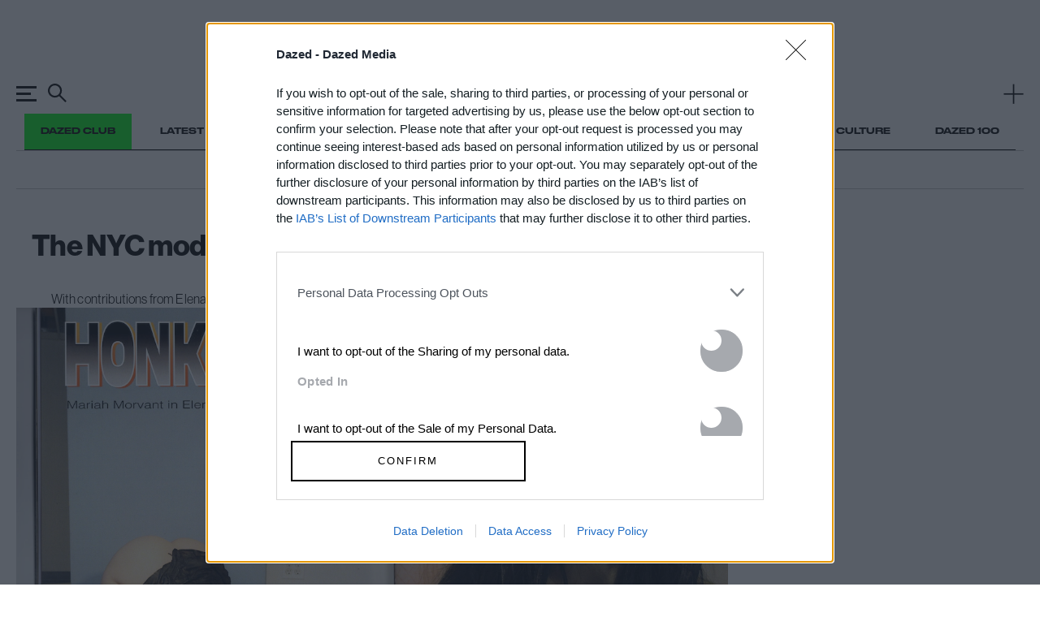

--- FILE ---
content_type: text/html; charset=utf-8
request_url: https://www.dazeddigital.com/fashion/article/59890/1/no-agency-no-erotica-models-elena-velez-sean-conroe-walker-bunting-nsfw
body_size: 51114
content:
<!DOCTYPE html>
<html lang="en" id="html" class="html"
data-page-title="The NYC modelling agency capturing NSFW erotica of its fashion friends"
data-template=""
data-isproduction="true"
data-sitebaseurl="https://www.dazeddigital.com/"
data-currentDomain="www.dazeddigital.com"><head><meta charset="utf-8" /><meta http-equiv="X-UA-Compatible" content="IE=edge" /><title>The NYC modelling agency capturing NSFW erotica of its fashion friends | Dazed</title><meta name="author" content="Dazed" /><meta name="apple-itunes-app" content="app-id=6463440577"><meta name="keywords" content="art,fashion,film,music,ideas,ideas sharing network,dazed &amp; confused, dazed, dazed &amp; confused magazine, dazed and confused, dazed and confused magazine,dazed+confused,dazeddigital" /><meta name="description" content="With contributions from Elena Velez, Sean Conroe, and Walker Bunting, No Erotica spills unsanitised fantasies onto the page" /><meta name="viewport" content="width=device-width, initial-scale=1, minimum-scale=1, maximum-scale=1, viewport-fit=cover"><link rel="alternate" type="application/atom+xml" title="Dazed" href="https://www.dazeddigital.com/rss" /><link rel="dns-prefetch" href="https://images-prod.dazeddigital.com/"><link rel="preconnect" href="https://images-prod.dazeddigital.com/" crossorigin><meta property="fb:app_id" content="249814310818"/><meta property="fb:pages" content="23596074088" /><meta name="ahrefs-site-verification" content="debf75f21fc4e16fb832e869976daffd1a5752328ffd454d8f64fb19173c449e"><script async id="ebx" src="//applets.ebxcdn.com/ebx.js"></script><meta property="og:site_name" content="Dazed"/><meta property="og:title" content="The NYC modelling agency capturing NSFW erotica of its fashion friends"/><meta property="og:type" content="article"/><meta property="og:url" content="https://www.dazeddigital.com/fashion/article/59890/1/no-agency-no-erotica-models-elena-velez-sean-conroe-walker-bunting-nsfw"/><meta property="og:image" content="https://images-prod.dazeddigital.com/1200/0-908-1599-1066/azure/dazed-prod/1340/5/1345153.jpg"/><meta property="article:published_time" content="2023-05-19T10:30:00+00:00" /><meta property="article:section" content="Fashion" /><meta property="twitter:card" content="summary_large_image" /><meta property="twitter:site" content="@Dazed" /><meta property="twitter:url" content="https://www.dazeddigital.com/fashion/article/59890/1/no-agency-no-erotica-models-elena-velez-sean-conroe-walker-bunting-nsfw" /><meta property="twitter:title" content="The NYC modelling agency capturing NSFW erotica of its fashion friends" /><meta property="twitter:image" content="https://images-prod.dazeddigital.com/600/0-908-1599-1066/azure/dazed-prod/1340/5/1345153.jpg" /><meta property="twitter:description" content="With contributions from Elena Velez, Sean Conroe, and Walker Bunting, No Erotica spills unsanitised fantasies onto the page" /><link href="/assets/css/templates/article/article.css?version=20260114-119" rel="stylesheet" /><link href="/assets/css/templates/article/standard.css?version=20260114-119" rel="stylesheet" /><meta name="theme-color" content="#222222"><link href="/favicon.ico" rel="shortcut icon" type="image/x-icon" sizes="any" /><script type="text/javascript" async="true"">
(function () {
var host = 'dazeddigital.com';
var element = document.createElement('script');
var firstScript = document.getElementsByTagName('script')[0];
var url = 'https://cmp.inmobi.com'
.concat('/choice/', 'dYw4UCDWeYJQg', '/', host, '/choice.js?tag_version=V3');
var uspTries = 0;
var uspTriesLimit = 3;
element.async = true;
element.type = 'text/javascript';
element.src = url;
firstScript.parentNode.insertBefore(element, firstScript);
function makeStub() {
var TCF_LOCATOR_NAME = '__tcfapiLocator';
var queue = [];
var win = window;
var cmpFrame;
function addFrame() {
var doc = win.document;
var otherCMP = !!(win.frames[TCF_LOCATOR_NAME]);
if (!otherCMP) {
if (doc.body) {
var iframe = doc.createElement('iframe');
iframe.style.cssText = 'display:none';
iframe.name = TCF_LOCATOR_NAME;
doc.body.appendChild(iframe);
} else {
setTimeout(addFrame, 5);
}
}
return !otherCMP;
}
function tcfAPIHandler() {
var gdprApplies;
var args = arguments;
if (!args.length) {
return queue;
} else if (args[0] === 'setGdprApplies') {
if (
args.length > 3 &&
args[2] === 2 &&
typeof args[3] === 'boolean'
) {
gdprApplies = args[3];
if (typeof args[2] === 'function') {
args[2]('set', true);
}
}
} else if (args[0] === 'ping') {
var retr = {
gdprApplies: gdprApplies,
cmpLoaded: false,
cmpStatus: 'stub'
};
if (typeof args[2] === 'function') {
args[2](retr);
}
} else {
if (args[0] === 'init' && typeof args[3] === 'object') {
args[3] = Object.assign(args[3], { tag_version: 'V3' });
}
queue.push(args);
}
}
function postMessageEventHandler(event) {
var msgIsString = typeof event.data === 'string';
var json = {};
try {
if (msgIsString) {
json = JSON.parse(event.data);
} else {
json = event.data;
}
} catch (ignore) { }
var payload = json.__tcfapiCall;
if (payload) {
window.__tcfapi(
payload.command,
payload.version,
function (retValue, success) {
var returnMsg = {
__tcfapiReturn: {
returnValue: retValue,
success: success,
callId: payload.callId
}
};
if (msgIsString) {
returnMsg = JSON.stringify(returnMsg);
}
if (event && event.source && event.source.postMessage) {
event.source.postMessage(returnMsg, '*');
}
},
payload.parameter
);
}
}
while (win) {
try {
if (win.frames[TCF_LOCATOR_NAME]) {
cmpFrame = win;
break;
}
} catch (ignore) { }
if (win === window.top) {
break;
}
win = win.parent;
}
if (!cmpFrame) {
addFrame();
win.__tcfapi = tcfAPIHandler;
win.addEventListener('message', postMessageEventHandler, false);
}
};
makeStub();
function makeGppStub() {
const CMP_ID = 10;
const SUPPORTED_APIS = [
'2:tcfeuv2',
'6:uspv1',
'7:usnatv1',
'8:usca',
'9:usvav1',
'10:uscov1',
'11:usutv1',
'12:usctv1'
];
window.__gpp_addFrame = function (n) {
if (!window.frames[n]) {
if (document.body) {
var i = document.createElement("iframe");
i.style.cssText = "display:none";
i.name = n;
document.body.appendChild(i);
} else {
window.setTimeout(window.__gpp_addFrame, 10, n);
}
}
};
window.__gpp_stub = function () {
var b = arguments;
__gpp.queue = __gpp.queue || [];
__gpp.events = __gpp.events || [];
if (!b.length || (b.length == 1 && b[0] == "queue")) {
return __gpp.queue;
}
if (b.length == 1 && b[0] == "events") {
return __gpp.events;
}
var cmd = b[0];
var clb = b.length > 1 ? b[1] : null;
var par = b.length > 2 ? b[2] : null;
if (cmd === "ping") {
clb(
{
gppVersion: "1.1", // must be “Version.Subversion”, current: “1.1”
cmpStatus: "stub", // possible values: stub, loading, loaded, error
cmpDisplayStatus: "hidden", // possible values: hidden, visible, disabled
signalStatus: "not ready", // possible values: not ready, ready
supportedAPIs: SUPPORTED_APIS, // list of supported APIs
cmpId: CMP_ID, // IAB assigned CMP ID, may be 0 during stub/loading
sectionList: [],
applicableSections: [-1],
gppString: "",
parsedSections: {},
},
true
);
} else if (cmd === "addEventListener") {
if (!("lastId" in __gpp)) {
__gpp.lastId = 0;
}
__gpp.lastId++;
var lnr = __gpp.lastId;
__gpp.events.push({
id: lnr,
callback: clb,
parameter: par,
});
clb(
{
eventName: "listenerRegistered",
listenerId: lnr, // Registered ID of the listener
data: true, // positive signal
pingData: {
gppVersion: "1.1", // must be “Version.Subversion”, current: “1.1”
cmpStatus: "stub", // possible values: stub, loading, loaded, error
cmpDisplayStatus: "hidden", // possible values: hidden, visible, disabled
signalStatus: "not ready", // possible values: not ready, ready
supportedAPIs: SUPPORTED_APIS, // list of supported APIs
cmpId: CMP_ID, // list of supported APIs
sectionList: [],
applicableSections: [-1],
gppString: "",
parsedSections: {},
},
},
true
);
} else if (cmd === "removeEventListener") {
var success = false;
for (var i = 0; i < __gpp.events.length; i++) {
if (__gpp.events[i].id == par) {
__gpp.events.splice(i, 1);
success = true;
break;
}
}
clb(
{
eventName: "listenerRemoved",
listenerId: par, // Registered ID of the listener
data: success, // status info
pingData: {
gppVersion: "1.1", // must be “Version.Subversion”, current: “1.1”
cmpStatus: "stub", // possible values: stub, loading, loaded, error
cmpDisplayStatus: "hidden", // possible values: hidden, visible, disabled
signalStatus: "not ready", // possible values: not ready, ready
supportedAPIs: SUPPORTED_APIS, // list of supported APIs
cmpId: CMP_ID, // CMP ID
sectionList: [],
applicableSections: [-1],
gppString: "",
parsedSections: {},
},
},
true
);
} else if (cmd === "hasSection") {
clb(false, true);
} else if (cmd === "getSection" || cmd === "getField") {
clb(null, true);
}
//queue all other commands
else {
__gpp.queue.push([].slice.apply(b));
}
};
window.__gpp_msghandler = function (event) {
var msgIsString = typeof event.data === "string";
try {
var json = msgIsString ? JSON.parse(event.data) : event.data;
} catch (e) {
var json = null;
}
if (typeof json === "object" && json !== null && "__gppCall" in json) {
var i = json.__gppCall;
window.__gpp(
i.command,
function (retValue, success) {
var returnMsg = {
__gppReturn: {
returnValue: retValue,
success: success,
callId: i.callId,
},
};
event.source.postMessage(msgIsString ? JSON.stringify(returnMsg) : returnMsg, "*");
},
"parameter" in i ? i.parameter : null,
"version" in i ? i.version : "1.1"
);
}
};
if (!("__gpp" in window) || typeof window.__gpp !== "function") {
window.__gpp = window.__gpp_stub;
window.addEventListener("message", window.__gpp_msghandler, false);
window.__gpp_addFrame("__gppLocator");
}
};
makeGppStub();
var uspStubFunction = function () {
var arg = arguments;
if (typeof window.__uspapi !== uspStubFunction) {
setTimeout(function () {
if (typeof window.__uspapi !== 'undefined') {
window.__uspapi.apply(window.__uspapi, arg);
}
}, 500);
}
};
var checkIfUspIsReady = function () {
uspTries++;
if (window.__uspapi === uspStubFunction && uspTries < uspTriesLimit) {
console.warn('USP is not accessible');
} else {
clearInterval(uspInterval);
}
};
if (typeof window.__uspapi === 'undefined') {
window.__uspapi = uspStubFunction;
var uspInterval = setInterval(checkIfUspIsReady, 6000);
}
})();
</script><script type="application/ld+json">
{
"@context":"http://schema.org",
"@type":"Organization",
"name":"Dazed Digital",
"url":"http://www.dazeddigital.com/",
"logo":	{
"@context": "http://schema.org",
"@type": "ImageObject",
"url": "http://www.dazeddigital.com/content/images/logo-199x60.png",
"width": "199",
"height": "60"
},
"sameAs":["https://www.facebook.com/DazedandConfusedMagazine","https://twitter.com/Dazed","https://www.youtube.com/user/dazeddigital"]
}
</script><script>
(function (w, d, s, l, i) {
w[l] = w[l] || []; w[l].push({
'gtm.start':
new Date().getTime(), event: 'gtm.js'
}); var f = d.getElementsByTagName(s)[0],
j = d.createElement(s), dl = l != 'dataLayer' ? '&l=' + l : ''; j.async = true; j.src =
'https://www.googletagmanager.com/gtm.js?id=' + i + dl; f.parentNode.insertBefore(j, f);
})(window, document, 'script', 'dataLayer', 'GTM-N85PP8L');</script><script>
window.beOpAsyncInit = function () {
BeOpSDK.init({
account: "60083a8a8879142d0e805b8f",
refreshExistingSlots: false
});
BeOpSDK.watch();
};
</script><script async src="https://widget.beop.io/sdk.js"></script><script src="/Scripts/underscore-min.js?7b27637fb1981fbe604eb1ca9a056b8d6e50e340" type="text/javascript" defer="defer"></script><script type="text/javascript" async>
var PWT = {}; //Initialize Namespace
var googletag = googletag || {};
googletag.cmd = googletag.cmd || [];
var gads = document.createElement('script');
var useSSL = 'https:' == document.location.protocol;
gads.src = (useSSL ? 'https:' : 'http:') + '//securepubads.g.doubleclick.net/tag/js/gpt.js';
var node = document.getElementsByTagName('script')[0];
node.parentNode.insertBefore(gads, node);
</script>
                              <script>!function(e){var n="https://s.go-mpulse.net/boomerang/";if("False"=="True")e.BOOMR_config=e.BOOMR_config||{},e.BOOMR_config.PageParams=e.BOOMR_config.PageParams||{},e.BOOMR_config.PageParams.pci=!0,n="https://s2.go-mpulse.net/boomerang/";if(window.BOOMR_API_key="DH36Y-AJK4L-FZNHV-8FX7F-EHRMD",function(){function e(){if(!o){var e=document.createElement("script");e.id="boomr-scr-as",e.src=window.BOOMR.url,e.async=!0,i.parentNode.appendChild(e),o=!0}}function t(e){o=!0;var n,t,a,r,d=document,O=window;if(window.BOOMR.snippetMethod=e?"if":"i",t=function(e,n){var t=d.createElement("script");t.id=n||"boomr-if-as",t.src=window.BOOMR.url,BOOMR_lstart=(new Date).getTime(),e=e||d.body,e.appendChild(t)},!window.addEventListener&&window.attachEvent&&navigator.userAgent.match(/MSIE [67]\./))return window.BOOMR.snippetMethod="s",void t(i.parentNode,"boomr-async");a=document.createElement("IFRAME"),a.src="about:blank",a.title="",a.role="presentation",a.loading="eager",r=(a.frameElement||a).style,r.width=0,r.height=0,r.border=0,r.display="none",i.parentNode.appendChild(a);try{O=a.contentWindow,d=O.document.open()}catch(_){n=document.domain,a.src="javascript:var d=document.open();d.domain='"+n+"';void(0);",O=a.contentWindow,d=O.document.open()}if(n)d._boomrl=function(){this.domain=n,t()},d.write("<bo"+"dy onload='document._boomrl();'>");else if(O._boomrl=function(){t()},O.addEventListener)O.addEventListener("load",O._boomrl,!1);else if(O.attachEvent)O.attachEvent("onload",O._boomrl);d.close()}function a(e){window.BOOMR_onload=e&&e.timeStamp||(new Date).getTime()}if(!window.BOOMR||!window.BOOMR.version&&!window.BOOMR.snippetExecuted){window.BOOMR=window.BOOMR||{},window.BOOMR.snippetStart=(new Date).getTime(),window.BOOMR.snippetExecuted=!0,window.BOOMR.snippetVersion=12,window.BOOMR.url=n+"DH36Y-AJK4L-FZNHV-8FX7F-EHRMD";var i=document.currentScript||document.getElementsByTagName("script")[0],o=!1,r=document.createElement("link");if(r.relList&&"function"==typeof r.relList.supports&&r.relList.supports("preload")&&"as"in r)window.BOOMR.snippetMethod="p",r.href=window.BOOMR.url,r.rel="preload",r.as="script",r.addEventListener("load",e),r.addEventListener("error",function(){t(!0)}),setTimeout(function(){if(!o)t(!0)},3e3),BOOMR_lstart=(new Date).getTime(),i.parentNode.appendChild(r);else t(!1);if(window.addEventListener)window.addEventListener("load",a,!1);else if(window.attachEvent)window.attachEvent("onload",a)}}(),"".length>0)if(e&&"performance"in e&&e.performance&&"function"==typeof e.performance.setResourceTimingBufferSize)e.performance.setResourceTimingBufferSize();!function(){if(BOOMR=e.BOOMR||{},BOOMR.plugins=BOOMR.plugins||{},!BOOMR.plugins.AK){var n=""=="true"?1:0,t="",a="amicmaqxzvmyw2lnla3a-f-a5cab195e-clientnsv4-s.akamaihd.net",i="false"=="true"?2:1,o={"ak.v":"39","ak.cp":"1555031","ak.ai":parseInt("992968",10),"ak.ol":"0","ak.cr":9,"ak.ipv":4,"ak.proto":"h2","ak.rid":"3538e225","ak.r":38938,"ak.a2":n,"ak.m":"dscb","ak.n":"essl","ak.bpcip":"3.16.38.0","ak.cport":59498,"ak.gh":"23.55.170.139","ak.quicv":"","ak.tlsv":"tls1.3","ak.0rtt":"","ak.0rtt.ed":"","ak.csrc":"-","ak.acc":"","ak.t":"1768773686","ak.ak":"hOBiQwZUYzCg5VSAfCLimQ==KXFl3eC3SC8ffK7F3hQz4qox5jkA4ilh/LVwKbhLrRZJsgMxn6DxRhHkIujyI+D+xRRKvrmN0A2Uu+eQ37ESQRo9yrjB1rIvDphxYQ7/27qefMsDNU+ChT8utmb+XYzPfsi7t3KKbmgvjaGgrDKnfJcFcUucj99zjKkK/dhqChWeRrSimk1jKkCG9Mk7PR5Fqnh0wEYMizkAnoRnBATR2HhZ7ZoORmAa0qWVxBEdmO9bZXDLhPHNDt8cn/EJ9AmuZkUTy19c8Ln+zh/0kX6yxZJgDQC9MRsDjx64+J3X/6oxROIxeueP3YTDsj13QEoXYr27VDw7HT0+Sg5pUhQbHh8ItjFVRUlC8pZaAHrbFiziuZB4GFSfbAhyqQz/YUFn8yLtdyj5Ukl5S6KQSHWdJSsBTaJdcc2wyGZvM8MuXGg=","ak.pv":"11","ak.dpoabenc":"","ak.tf":i};if(""!==t)o["ak.ruds"]=t;var r={i:!1,av:function(n){var t="http.initiator";if(n&&(!n[t]||"spa_hard"===n[t]))o["ak.feo"]=void 0!==e.aFeoApplied?1:0,BOOMR.addVar(o)},rv:function(){var e=["ak.bpcip","ak.cport","ak.cr","ak.csrc","ak.gh","ak.ipv","ak.m","ak.n","ak.ol","ak.proto","ak.quicv","ak.tlsv","ak.0rtt","ak.0rtt.ed","ak.r","ak.acc","ak.t","ak.tf"];BOOMR.removeVar(e)}};BOOMR.plugins.AK={akVars:o,akDNSPreFetchDomain:a,init:function(){if(!r.i){var e=BOOMR.subscribe;e("before_beacon",r.av,null,null),e("onbeacon",r.rv,null,null),r.i=!0}return this},is_complete:function(){return!0}}}}()}(window);</script></head><body id="body" class="body has-old-footer is-near-top fashion"><noscript><iframe src="https://www.googletagmanager.com/ns.html?id=GTM-N85PP8L" height="0" width="0" style="display:none;visibility:hidden"></iframe></noscript><script>
window.dataLayer = window.dataLayer || [];
window.dataLayer.push({
event: 'gtmpageType',
'pageType': 'Standard Article',
'author':'Daniel Rodgers',
'keywords': 'Sex, Erotica',
'series': 'News',
'publishDate': '19/05/2023',
'publishTime': '10:30:00',
'sponsored': false,
'sponsor': '',
});
</script><div id="gpt-ad-656722037-fashion_Art_Pixel1" class="advert-inject" data-cb-ad-id="fashion_Art_Pixel1"></div><div id="gpt-ad-656722037-fashion_Art_Pixel2" class="advert-inject" data-cb-ad-id="fashion_Art_Pixel2"></div><svg xmlns="http://www.w3.org/2000/svg" class="hidden"><symbol id="icon-twitter" viewBox="0 0 45 45"><path d="M31.364 16.836c0.93-0.56 1.644-1.448 1.98-2.505-0.87 0.519-1.834 0.896-2.86 1.099-0.822-0.88-1.992-1.43-3.287-1.43-2.487 0-4.504 2.027-4.504 4.527 0 0.355 0.040 0.7 0.117 1.032-3.743-0.189-7.061-1.991-9.282-4.73-0.388 0.669-0.61 1.446-0.61 2.276 0 1.571 0.795 2.956 2.004 3.768-0.738-0.024-1.433-0.227-2.040-0.566-0 0.019-0 0.038-0 0.057 0 2.194 1.552 4.023 3.613 4.439-0.378 0.103-0.776 0.159-1.187 0.159-0.29 0-0.572-0.028-0.847-0.081 0.573 1.799 2.236 3.108 4.207 3.144-1.541 1.214-3.483 1.938-5.593 1.938-0.363 0-0.722-0.021-1.074-0.063 1.993 1.285 4.36 2.034 6.904 2.034 8.284 0 12.813-6.899 12.813-12.881 0-0.196-0.004-0.392-0.013-0.586 0.88-0.638 1.643-1.436 2.247-2.344-0.808 0.36-1.676 0.603-2.587 0.713z"></path></symbol><symbol id="icon-twitter-dead" xmlns="http://www.w3.org/2000/svg" xml:space="preserve" viewBox="0 0 45 36.1"><path d="m30.2 12.1-.7-.6 3-3.1c-1.5-.4-4.6-.9-5.8-1.3-.2-.1-.3-.2-.3-.4-.2-1.1 0-1.8.5-2.2.8-.6 1.7.8 1.7.8-.2-.1-.9-.3-1.1-.1-.2.1-.3.5-.2 1.1a85 85 0 0 0 6.6 1.5c.1.2 0 .3-.1.5l-3.6 3.8z"/><path d="M26.5 7c-.1 0-1.4-1.2-1.2-2.8.2-1.4 1.6-1.6 2.4-1.5 0 0-1.3.8-1.5 1.7-.1 1 .9 1.9.9 1.9l-.6.7z"/><path d="M26.6 7c-.1 0-1.5-.4-2.1-1.3-.8-1 .1-2.1.5-2.3 0 0-.1 1.2.2 1.7.4.5 1.3.9 1.6 1l-.2.9zM32.1 12.4l-.6-.7L35.6 8c-1.1-.8-3.9-2.8-4.9-3.7-.1-.1-.2-.3-.1-.5.3-1.1.8-1.7 1.4-1.8 1-.2 1.2 1.5 1.2 1.5-.2-.2-.7-.6-1-.5-.2 0-.5.4-.6.9 1.4 1.2 5 3.7 5.1 3.8l.2.4c0 .1 0 .3-.2.4l-4.6 3.9z"/><path d="M30.5 4.1c0-.1-.8-1.7.1-3 .8-1.2 2.2-.7 2.8-.4 0 0-1.6.2-2 .9-.6.9 0 2.1 0 2.1l-.9.4z"/><path d="M30.6 4.2c-.1-.1-1.1-1-1.4-2.1C29 .9 29.3.5 30.4 0c0 0-.4 1.3-.3 1.9.1.6.8 1.3 1.1 1.6l-.6.7zM42.1 23.1A23 23 0 0 0 7.8 13a15.7 15.7 0 0 0-4.9-3.1c.9 1.3 1.6 2.7 2.1 4.3a7.2 7.2 0 0 0-5-2.6 17 17 0 0 1 2.9 4.6 8 8 0 0 0 9.9 12.1c2.3-1.1 3.6-2.2 4.7-2.8a21 21 0 0 1 1.9 5.7c.1.7 1.3 4.5 7.2 4.9-1.9-1.4-1.4-2.2-1.1-4.2.5.8 6.3 0 9.2 2.5 1.1-5.3-4.4-4.1-5.2-6.7.8.5 8.3-.7 9.8 1.4 2.1-4.6-5.3-4.6-6.6-6.8.9.2 0-.5-1.6-1.6h1.2c3.5.4 6.9 2 9.5 4.6.5.5 2.5 1.1 3 .9a8.4 8.4 0 0 1-2.7-3.1z"/><path d="M11.3 19.1h.7l-1.6 1.8 1.8 2.4h-1.4l-1.1-1.5-1.3 1.5h-.7l1.7-1.9-1.8-2.3h1.5l1 1.3 1.2-1.3zm-.3 3.8h.4l-2.5-3.4h-.4l2.5 3.4z" style="fill:#fff"/></symbol><symbol id="icon-facebook" viewBox="0 0 45 45"><path d="M20.247 18.192h-2.247v3.761h2.247v11.047h4.321v-11.094h3.015l0.321-3.714h-3.336v-2.115c0-0.876 0.172-1.222 0.997-1.222h2.338v-3.855h-2.992c-3.215 0-4.665 1.451-4.665 4.231v2.962z"></path></symbol><symbol id="icon-pinterest" viewBox="0 0 45 45"><path d="M22.9663852,11 C17.0055164,11 14,15.297707 14,18.8816051 C14,21.0516178 14.8169754,22.9821529 16.5692295,23.7015669 C16.8565574,23.8196943 17.1139262,23.7056306 17.1972541,23.3857197 C17.2552213,23.1643185 17.3923361,22.6057707 17.4535082,22.3731592 C17.5375328,22.0567516 17.5049262,21.9457707 17.2730574,21.67 C16.7677951,21.0706752 16.4449344,20.2947898 16.4449344,19.1957707 C16.4449344,16.0073121 18.8171311,13.1529172 22.6220656,13.1529172 C25.9912705,13.1529172 27.8423197,15.2231592 27.8423197,17.9880127 C27.8423197,21.6258599 26.2413934,24.6961911 23.8647377,24.6961911 C22.5522541,24.6961911 21.5697377,23.6045987 21.8846557,22.2658217 C22.2617213,20.6675287 22.9921639,18.9425605 22.9921639,17.7888917 C22.9921639,16.7561529 22.440918,15.8947898 21.3001066,15.8947898 C19.9583607,15.8947898 18.8805328,17.2905987 18.8805328,19.1604586 C18.8805328,20.3514013 19.2807295,21.1568535 19.2807295,21.1568535 C19.2807295,21.1568535 17.9076311,27.0073121 17.6669836,28.0319236 C17.1876393,30.0724586 17.5949426,32.5738726 17.6293607,32.8265223 C17.6495656,32.9761783 17.8408852,33.0117707 17.9275574,32.8986879 C18.0512951,32.7362803 19.6492951,30.7523567 20.1925984,28.7699745 C20.3462951,28.2086242 21.0750656,25.3019618 21.0750656,25.3019618 C21.5109344,26.1381019 22.784959,26.8746115 24.1398033,26.8746115 C28.1729836,26.8746115 30.9092869,23.1770701 30.9092869,18.2277707 C30.9092869,14.4853885 27.7571803,11 22.9663852,11 L22.9663852,11 Z" id="Shape"></path></symbol><symbol id="icon-email" viewBox="0 0 45 45"><path d="M9,32 L36.4036888,32 L36.4702815,12 L9,12 L9,32 Z M33.3588715,14.2936832 L22.7316113,22.2926084 L12.1118096,14.2936832 L33.3588715,14.2936832 L33.3588715,14.2936832 Z M11.330744,16.5938542 L17.0246849,20.882452 L11.330744,26.485789 L11.330744,16.5938542 L11.330744,16.5938542 Z M11.354451,29.7063168 L18.8918105,22.2888075 L22.7311452,25.1806177 L26.5519005,22.3048633 L34.0729448,29.7062513 L11.354451,29.7062513 L11.354451,29.7063168 Z M34.1395375,26.5281894 L28.4194923,20.8990976 L34.1395375,16.5938542 L34.1395375,26.5281894 L34.1395375,26.5281894 Z" id="email-copy"></path></symbol><symbol id="icon-whatsapp" viewBox="0 0 45 45"><path d="M31.2307287,11.7783711 C28.7845427,9.34316113 25.5313823,8.00136875 22.0653552,8 C14.9238215,8 9.1114966,13.7791972 9.10863862,20.8827792 C9.10768596,23.1534589 9.70433391,25.3700204 10.8381062,27.3237476 L9,34 L15.8685435,32.2084517 C17.7609513,33.2348007 19.8916655,33.7757362 22.0602038,33.7766136 L22.0654964,33.7766136 C22.0659198,33.7766136 22.0651082,33.7766136 22.0655317,33.7766136 C29.2063244,33.7766136 35.0191786,27.9966443 35.0220719,20.8930623 C35.0234126,17.4505605 33.6769853,14.2135811 31.2307287,11.7783711 L31.2307287,11.7783711 Z M22.0654964,31.6006582 L22.0610859,31.6006582 C20.1287369,31.5998861 18.2334005,31.0837284 16.5800047,30.1080581 L16.1867322,29.8759327 L12.1108963,30.9390975 L13.198835,26.9875625 L12.9427456,26.5824838 C11.864757,24.8774824 11.2953834,22.9069091 11.2962302,20.8836215 C11.2985942,14.979377 16.1296078,10.1759554 22.0697657,10.1759554 C24.9461663,10.1770434 27.6500295,11.2923609 29.6832547,13.3164206 C31.7164799,15.3404803 32.8355741,18.0309439 32.8344803,20.8922551 C32.832081,26.7968856 28.0011026,31.6006582 22.0654964,31.6006582 L22.0654964,31.6006582 Z M27.9725228,23.5806831 C27.6487593,23.4195571 26.05711,22.6407406 25.7603385,22.5333467 C25.4636023,22.4259176 25.2477717,22.3722207 25.0319411,22.6944726 C24.8161458,23.0167246 24.1957166,23.7418442 24.0068427,23.9566672 C23.8180395,24.1715252 23.6291656,24.1984088 23.3054374,24.0372477 C22.9817091,23.8761217 21.9385455,23.5361813 20.7019917,22.4394647 C19.7396279,21.5858935 19.0898426,20.531608 18.9010041,20.2093561 C18.7121655,19.887069 18.8809276,19.7128171 19.0429858,19.5523579 C19.1886018,19.4081482 19.3667141,19.1763739 19.5285958,18.9883994 C19.6904423,18.8003898 19.7443912,18.6661123 19.8522888,18.4512894 C19.9602218,18.2364313 19.9062729,18.0484218 19.8253321,17.8872958 C19.7443912,17.7261698 19.0969699,16.1416531 18.8271552,15.4971491 C18.5643972,14.869386 18.2974758,14.9543184 18.0987578,14.9444915 C17.9101309,14.935156 17.6940886,14.9331906 17.4782933,14.9331906 C17.2624627,14.9331906 16.9117424,15.0137361 16.6149709,15.335988 C16.3182347,15.6582751 15.4819396,16.4370917 15.4819396,18.0215733 C15.4819396,19.6060549 16.641963,21.1368044 16.8038447,21.3516976 C16.9656912,21.5665556 19.0866671,24.8181349 22.3342526,26.2125714 C23.1066488,26.5442291 23.7097184,26.7422411 24.1798389,26.8906974 C24.9554107,27.1356328 25.6611559,27.1010982 26.2189918,27.0182365 C26.8409734,26.9258285 28.1343693,26.2394199 28.4041487,25.4874518 C28.6739282,24.7354837 28.6739282,24.0909447 28.5929873,23.9566672 C28.5120817,23.8224248 28.2962511,23.7418442 27.9725228,23.5806831 L27.9725228,23.5806831 Z" id="WhatsApp"></path></symbol><symbol id="icon-instagram" viewBox="-10 -10 44 44"><path d="M11.9962381,0.00757142857 C8.7382381,0.00757142857 8.32971429,0.0213809524 7.05019048,0.0797619048 C5.77333333,0.138 4.90128571,0.340809524 4.1382381,0.637380952 C3.34938095,0.943904762 2.68038095,1.35409524 2.01342857,2.021 C1.34652381,2.68795238 0.936333333,3.35695238 0.629809524,4.14580952 C0.333238095,4.90885714 0.130428571,5.78090476 0.0721904762,7.0577619 C0.0138095238,8.33728571 0,8.74580952 0,12.0038095 C0,15.2617619 0.0138095238,15.6702857 0.0721904762,16.9498095 C0.130428571,18.2266667 0.333238095,19.0987143 0.629809524,19.8617619 C0.936333333,20.650619 1.34652381,21.319619 2.01342857,21.9865714 C2.68038095,22.6534762 3.34938095,23.0636667 4.1382381,23.3702381 C4.90128571,23.6667619 5.77333333,23.8695714 7.05019048,23.9278095 C8.32971429,23.9861905 8.7382381,24 11.9962381,24 C15.2541905,24 15.6627143,23.9861905 16.9422381,23.9278095 C18.2190952,23.8695714 19.0911429,23.6667619 19.8541905,23.3702381 C20.6430476,23.0636667 21.3120476,22.6534762 21.979,21.9865714 C22.6459048,21.319619 23.0560952,20.650619 23.3626667,19.8617619 C23.6591905,19.0987143 23.862,18.2266667 23.9202381,16.9498095 C23.978619,15.6702857 23.9924286,15.2617619 23.9924286,12.0038095 C23.9924286,8.74580952 23.978619,8.33728571 23.9202381,7.0577619 C23.862,5.78090476 23.6591905,4.90885714 23.3626667,4.14580952 C23.0560952,3.35695238 22.6459048,2.68795238 21.979,2.021 C21.3120476,1.35409524 20.6430476,0.943904762 19.8541905,0.637380952 C19.0911429,0.340809524 18.2190952,0.138 16.9422381,0.0797619048 C15.6627143,0.0213809524 15.2541905,0.00757142857 11.9962381,0.00757142857 Z M11.9962381,2.16904762 C15.1993333,2.16904762 15.5787619,2.18128571 16.8437143,2.239 C18.0133333,2.29233333 18.6485238,2.4877619 19.0712381,2.65204762 C19.6311905,2.86966667 20.0308095,3.12961905 20.4505714,3.54942857 C20.870381,3.96919048 21.1303333,4.36880952 21.3479524,4.9287619 C21.5122381,5.35147619 21.7076667,5.98666667 21.761,7.15628571 C21.8187143,8.4212381 21.8309524,8.80066667 21.8309524,12.0038095 C21.8309524,15.2069048 21.8187143,15.5863333 21.761,16.8512857 C21.7076667,18.0209048 21.5122381,18.6560952 21.3479524,19.0788095 C21.1303333,19.6387619 20.870381,20.038381 20.4505714,20.4581429 C20.0308095,20.8779524 19.6311905,21.1379048 19.0712381,21.3555238 C18.6485238,21.5198095 18.0133333,21.7152381 16.8437143,21.7685714 C15.5789524,21.8262857 15.1995714,21.8385238 11.9962381,21.8385238 C8.79285714,21.8385238 8.41352381,21.8262857 7.14871429,21.7685714 C5.97909524,21.7152381 5.34390476,21.5198095 4.92119048,21.3555238 C4.3612381,21.1379048 3.96161905,20.8779524 3.54185714,20.4581429 C3.12209524,20.038381 2.86209524,19.6387619 2.64447619,19.0788095 C2.48019048,18.6560952 2.2847619,18.0209048 2.23142857,16.8512857 C2.17371429,15.5863333 2.16147619,15.2069048 2.16147619,12.0038095 C2.16147619,8.80066667 2.17371429,8.4212381 2.23142857,7.15628571 C2.2847619,5.98666667 2.48019048,5.35147619 2.64447619,4.9287619 C2.86209524,4.36880952 3.12204762,3.96919048 3.54185714,3.54942857 C3.96161905,3.12961905 4.3612381,2.86966667 4.92119048,2.65204762 C5.34390476,2.4877619 5.97909524,2.29233333 7.14871429,2.239 C8.41366667,2.18128571 8.79309524,2.16904762 11.9962381,2.16904762 Z"></path><path d="M11.9962381,16.0025238 C9.7877619,16.0025238 7.99747619,14.2122381 7.99747619,12.0038095 C7.99747619,9.79533333 9.7877619,8.00504762 11.9962381,8.00504762 C14.2046667,8.00504762 15.9949524,9.79533333 15.9949524,12.0038095 C15.9949524,14.2122381 14.2046667,16.0025238 11.9962381,16.0025238 Z M11.9962381,5.84357143 C8.594,5.84357143 5.836,8.60157143 5.836,12.0038095 C5.836,15.406 8.594,18.164 11.9962381,18.164 C15.3984286,18.164 18.1564286,15.406 18.1564286,12.0038095 C18.1564286,8.60157143 15.3984286,5.84357143 11.9962381,5.84357143 Z"></path><path d="M19.839381,5.60019048 C19.839381,6.3952381 19.1948571,7.03971429 18.3998095,7.03971429 C17.6048095,7.03971429 16.9602857,6.3952381 16.9602857,5.60019048 C16.9602857,4.80514286 17.6048095,4.16061905 18.3998095,4.16061905 C19.1948571,4.16061905 19.839381,4.80514286 19.839381,5.60019048"></path></symbol><symbol id="icon-tumblr" viewBox="0 0 45 45"><path d="M19.4818944,11 C19.3409209,12.1336969 19.0838294,13.0666701 18.7102443,13.8004146 C18.3370886,14.5345862 17.8419098,15.1627091 17.2243858,15.6861716 C16.6070227,16.2094738 15.8659187,16.611669 15,16.891956 L15,20.0263229 L17.4219419,20.0263229 L17.4219419,27.7362736 C17.4219419,28.7408003 17.5275378,29.5073313 17.7395349,30.0360802 C17.9510489,30.5652028 18.3315592,31.0647963 18.8798849,31.5345401 C19.4278348,32.0043374 20.0902922,32.3658431 20.8673643,32.6197515 C21.6436849,32.8730191 22.5368749,33 23.5472029,33 C24.4373867,33 25.2655121,32.911092 26.0312569,32.7336498 C26.796626,32.5555669 27.6522374,32.2461244 28.5972323,31.8037204 L28.5972323,28.3439984 C27.4889852,29.0682914 26.3751013,29.4304913 25.2559564,29.4304913 C24.625924,29.4304913 24.0660563,29.2847677 23.5773195,28.992466 C23.2079754,28.7770043 22.955125,28.4874793 22.8192514,28.1253328 C22.6833242,27.7632397 22.6157364,26.9443785 22.6157364,25.6689628 L22.6157364,20.0263229 L27.867885,20.0263229 L27.867885,16.5726349 L22.6157364,16.5726349 L22.6157364,11 L19.4818944,11 L19.4818944,11 Z"></path></symbol><symbol id="icon-search" viewBox="0 0 45 45"><path d="M33.84425,31.27 L28.285375,25.71025 C29.099125,24.428375 29.569,22.91025 29.569,21.283625 C29.569875,16.717 25.852875,13 21.2845,13 C16.716125,13 13,16.717 13,21.2845 C13,25.852875 16.716125,29.569875 21.2845,29.569875 C22.8315,29.569875 24.277875,29.14375 25.518625,28.4035 L31.115125,34 L33.84425,31.27 L33.84425,31.27 Z M16.087,21.2845 C16.087,18.420625 18.418875,16.08875 21.283625,16.08875 C24.14925,16.08875 26.481125,18.41975 26.481125,21.2845 C26.481125,24.150125 24.14925,26.481125 21.283625,26.481125 C18.418875,26.481125 16.087,24.150125 16.087,21.2845 L16.087,21.2845 Z" id="Shape"></path></symbol><symbol id="icon-minus" viewBox="0 0 45 45"><path d="M30,20 L14,20 L14,24 L30,24 L30,20 Z" transform="translate(22.000000, 22.000000) scale(-1, -1) translate(-22.000000, -22.000000) "></path></symbol><symbol id="icon-plus" viewBox="0 0 45 45"><path d="M30,20 L24,20 L24,14 L19.9697136,14 L19.9697136,20 L14,20 L14,24 L19.9697137,24 L19.9697136,30 L24.0302864,30 L24,24 L30,24 L30,20 Z" transform="translate(22.000000, 22.000000) scale(-1, -1) translate(-22.000000, -22.000000) "></path></symbol><symbol id="icon-reddit" viewBox="0 0 45 45"><path d="M32.4751936,16.1838697 C31.578655,16.1838697 30.7606847,16.5218206 30.1385967,17.0750269 C27.7471097,15.5348748 24.6560428,14.6340312 21.3464917,14.5027254 L23.1632469,8.75863625 L28.1044336,9.92209145 C28.1141201,11.5149811 29.4121098,12.8086658 31.007152,12.8086658 C32.6086519,12.8086658 33.9120231,11.5052946 33.9120231,9.90379474 C33.9120231,8.30337118 32.6086519,7 31.007152,7 C29.8146374,7 28.7878693,7.72325799 28.3422907,8.75325487 L22.8984828,7.4724855 C22.5938965,7.40037496 22.2871576,7.5747318 22.1935215,7.87286047 L20.1001632,14.4898101 C16.6227129,14.555463 13.3594417,15.4659931 10.8614033,17.0750269 C10.2393153,16.5218206 9.421345,16.1838697 8.52480644,16.1838697 C6.58105059,16.1838697 5,17.7649203 5,19.7086762 C5,20.9926744 5.69096969,22.1184599 6.72096657,22.7340902 C6.668229,23.0645072 6.64132208,23.398153 6.64132208,23.7350276 C6.64132208,26.2556678 8.02188255,28.7423152 10.7957504,30.3552061 C20.6060133,36.059473 29.3507621,30.9116411 30.2031733,30.3552061 C32.8831025,28.6062563 34.3586779,26.2556678 34.3586779,23.7350276 C34.3586779,23.398153 34.331771,23.0645072 34.2790334,22.7340902 C35.3090303,22.1184599 36,20.9926744 36,19.7086762 C36,17.7649203 34.4189494,16.1838697 32.4751936,16.1838697 Z" id="face"></path><path d="M15.8262681,19.9002534 C14.6434399,19.9002534 13.6812485,20.8624449 13.6812485,22.0463493 C13.6812485,23.2291775 14.6434399,24.191369 15.8262681,24.191369 C17.0101726,24.191369 17.972364,23.2291775 17.972364,22.0463493 C17.972364,20.8624449 17.0101726,19.9002534 15.8262681,19.9002534" id="eye1" fill="#FFFFFF"></path><path d="M25.1715793,19.8991772 C23.9876749,19.8991772 23.0244072,20.8624449 23.0244072,22.0463493 C23.0244072,23.2291775 23.9876749,24.1924452 25.1715793,24.1924452 C26.3554838,24.1924452 27.3187515,23.2291775 27.3187515,22.0463493 C27.3187515,20.8624449 26.3554838,19.8991772 25.1715793,19.8991772" id="eye2" fill="#FFFFFF"></path><path d="M20.4994619,29.6932958 C22.8102281,29.6932958 24.4580078,29.1863695 25.5041489,28.1413047 C25.7366247,27.9088289 25.7366247,27.5321321 25.5041489,27.29858 C25.2716731,27.0661042 24.8938999,27.0661042 24.6614242,27.29858 C23.8509877,28.1079401 22.4776586,28.5018574 20.4994619,28.5018574 C18.5212651,28.5018574 17.1490123,28.1079401 16.3396521,27.29858 C16.1071763,27.0661042 15.7294032,27.0661042 15.4969274,27.29858 C15.2633753,27.5310558 15.2633753,27.9088289 15.4969274,28.1413047 C16.5409159,29.1863695 18.1886956,29.6932958 20.4994619,29.6932958" id="smile" fill="#FFFFFF"></path></symbol><symbol id="icon-reddit-mobile" viewBox="0 0 45 45"><path d="M32.4751936,16.1838697 C31.578655,16.1838697 30.7606847,16.5218206 30.1385967,17.0750269 C27.7471097,15.5348748 24.6560428,14.6340312 21.3464917,14.5027254 L23.1632469,8.75863625 L28.1044336,9.92209145 C28.1141201,11.5149811 29.4121098,12.8086658 31.007152,12.8086658 C32.6086519,12.8086658 33.9120231,11.5052946 33.9120231,9.90379474 C33.9120231,8.30337118 32.6086519,7 31.007152,7 C29.8146374,7 28.7878693,7.72325799 28.3422907,8.75325487 L22.8984828,7.4724855 C22.5938965,7.40037496 22.2871576,7.5747318 22.1935215,7.87286047 L20.1001632,14.4898101 C16.6227129,14.555463 13.3594417,15.4659931 10.8614033,17.0750269 C10.2393153,16.5218206 9.421345,16.1838697 8.52480644,16.1838697 C6.58105059,16.1838697 5,17.7649203 5,19.7086762 C5,20.9926744 5.69096969,22.1184599 6.72096657,22.7340902 C6.668229,23.0645072 6.64132208,23.398153 6.64132208,23.7350276 C6.64132208,26.2556678 8.02188255,28.7423152 10.7957504,30.3552061 C20.6060133,36.059473 29.3507621,30.9116411 30.2031733,30.3552061 C32.8831025,28.6062563 34.3586779,26.2556678 34.3586779,23.7350276 C34.3586779,23.398153 34.331771,23.0645072 34.2790334,22.7340902 C35.3090303,22.1184599 36,20.9926744 36,19.7086762 C36,17.7649203 34.4189494,16.1838697 32.4751936,16.1838697 Z" id="face"></path><path d="M15.8262681,19.9002534 C14.6434399,19.9002534 13.6812485,20.8624449 13.6812485,22.0463493 C13.6812485,23.2291775 14.6434399,24.191369 15.8262681,24.191369 C17.0101726,24.191369 17.972364,23.2291775 17.972364,22.0463493 C17.972364,20.8624449 17.0101726,19.9002534 15.8262681,19.9002534" id="eye1" fill="#ff5700"></path><path d="M25.1715793,19.8991772 C23.9876749,19.8991772 23.0244072,20.8624449 23.0244072,22.0463493 C23.0244072,23.2291775 23.9876749,24.1924452 25.1715793,24.1924452 C26.3554838,24.1924452 27.3187515,23.2291775 27.3187515,22.0463493 C27.3187515,20.8624449 26.3554838,19.8991772 25.1715793,19.8991772" id="eye2" fill="#ff5700"></path><path d="M20.4994619,29.6932958 C22.8102281,29.6932958 24.4580078,29.1863695 25.5041489,28.1413047 C25.7366247,27.9088289 25.7366247,27.5321321 25.5041489,27.29858 C25.2716731,27.0661042 24.8938999,27.0661042 24.6614242,27.29858 C23.8509877,28.1079401 22.4776586,28.5018574 20.4994619,28.5018574 C18.5212651,28.5018574 17.1490123,28.1079401 16.3396521,27.29858 C16.1071763,27.0661042 15.7294032,27.0661042 15.4969274,27.29858 C15.2633753,27.5310558 15.2633753,27.9088289 15.4969274,28.1413047 C16.5409159,29.1863695 18.1886956,29.6932958 20.4994619,29.6932958" id="smile" fill="#ff5700"></path></symbol><symbol id="icon-close" viewBox="0 0 45 45"><path d="M22.799 24.213l-9.9 9.9-1.414-1.414 9.9-9.9-9.9-9.9 1.414-1.414 9.9 9.9 9.9-9.9 1.414 1.414-9.9 9.9 9.9 9.9-1.414 1.414-9.9-9.9z"></path></symbol><symbol id="icon-youtube" viewBox="0 0 45 45"><path d="M29.615,12.184 C26.011,11.938 17.984,11.939 14.385,12.184 C10.488,12.45 10.029,14.804 10,21 C10.029,27.185 10.484,29.549 14.385,29.816 C17.985,30.061 26.011,30.062 29.615,29.816 C33.512,29.55 33.971,27.196 34,21 C33.971,14.815 33.516,12.451 29.615,12.184 L29.615,12.184 Z M19,25 L19,17 L27,20.993 L19,25 L19,25 Z" id="Shape"></path></symbol></svg><svg xmlns="http://www.w3.org/2000/svg" class="hidden"><symbol id="icon-menu" viewBox="0 2 44 48"><g id="Symbols" stroke="none" stroke-width="1" fill-rule="evenodd"><g id="Icon/Menu"><path d="M12.642,47 L12.642,39.392 L10.854,47 L9.17399998,47 L7.38599998,39.392 L7.38599998,47 L5.95799998,47 L5.95799998,38.324 L8.58599998,38.324 L10.086,45.272 L11.562,38.324 L14.19,38.324 L14.19,47 L12.642,47 Z M16.706,47 L16.706,38.324 L21.242,38.324 L21.242,39.524 L18.302,39.524 L18.302,41.888 L21.026,41.888 L21.026,43.064 L18.302,43.064 L18.302,45.8 L21.338,45.8 L21.338,47 L16.706,47 Z M26.818,47 L24.754,39.728 L24.754,47 L23.338,47 L23.338,38.324 L25.75,38.324 L27.814,45.596 L27.814,38.324 L29.23,38.324 L29.23,47 L26.818,47 Z M37.326,44.168 C37.326,44.6640025 37.2760005,45.0979981 37.176,45.47 C37.0759995,45.8420019 36.9140011,46.1539987 36.69,46.406 C36.4659989,46.6580013 36.1720018,46.8479994 35.808,46.976 C35.4439982,47.1040006 34.9980027,47.168 34.47,47.168 C33.9179973,47.168 33.4620018,47.0980007 33.102,46.958 C32.7419982,46.8179993 32.4560011,46.6140013 32.244,46.346 C32.031999,46.0779987 31.8820005,45.7500019 31.794,45.362 C31.7059996,44.9739981 31.662,44.5360024 31.662,44.048 L31.662,38.324 L33.246,38.324 L33.246,43.892 C33.246,44.1240012 33.2539999,44.3639988 33.27,44.612 C33.2860001,44.8600012 33.3319996,45.085999 33.408,45.29 C33.4840004,45.494001 33.6059992,45.6619993 33.774,45.794 C33.9420009,45.9260007 34.1819985,45.992 34.494,45.992 C34.7980015,45.992 35.0359992,45.9300006 35.208,45.806 C35.3800009,45.6819994 35.5079996,45.522001 35.592,45.326 C35.6760004,45.129999 35.7259999,44.9100012 35.742,44.666 C35.7580001,44.4219988 35.766,44.1840012 35.766,43.952 L35.766,38.324 L37.326,38.324 L37.326,44.168 Z"></path><path d="M10.4444444,13 C10.4444443,13 32.4444446,13 32.4444444,13 C33.9444446,14.5 32.4444444,16 32.4444444,16 L10.4444444,16 C10.4444444,16 9.44444444,14.5 10.4444444,13 Z" fill-rule="nonzero"></path><path d="M10.4444231,19 L32.4433659,19 C33.943294,20.5 32.4433659,22 32.4433659,22 L10.4444231,22 C10.4444231,22 9.44447117,20.5 10.4444231,19 Z" fill-rule="nonzero"></path><path d="M10.4444231,25 L32.4433659,25 C33.943294,26.5 32.4433659,28 32.4433659,28 L10.4444231,28 C10.4444231,28 9.44447117,26.5 10.4444231,25 Z" fill-rule="nonzero"></path></g></g></symbol><symbol id="icon-menu-back" viewBox="0 0 44 48"><g id="Symbols" stroke="none" stroke-width="1" fill-rule="evenodd"><g id="Icon/Action/Arrow-Up-WH-Copy"><g transform="translate(21.500000, 21.000000) rotate(-90.000000) translate(-21.500000, -21.000000) translate(15.000000, 10.000000)" fill-rule="nonzero"><polygon points="9.6758057 11.1333333 1.4262266 2.8837542 0.7191198 2.1766474 2.1333333 0.7624339 2.8404401 1.4695407 11.797126 10.4262266 12.5042328 11.1333333 12.1506794 11.4868867 11.797126 11.8404401 2.8404401 20.797126 2.1333333 21.5042328 0.7191198 20.0900192 1.4262266 19.3829124"></polygon></g><path d="M13.44,44.6 C13.44,45.1200026 13.3660007,45.5359984 13.218,45.848 C13.0699992,46.1600016 12.8620013,46.4019991 12.594,46.574 C12.3259986,46.7460009 12.0080018,46.8599997 11.64,46.916 C11.2719981,46.9720003 10.8680022,47 10.428,47 L8.09999998,47 L8.09999998,38.324 L10.86,38.324 C11.2440019,38.324 11.5859985,38.3579997 11.886,38.426 C12.1860015,38.4940003 12.4419989,38.6119992 12.654,38.78 C12.866001,38.9480008 13.0259994,39.1699986 13.134,39.446 C13.2420005,39.7220014 13.296,40.0679979 13.296,40.484 C13.296,41.0280027 13.1860011,41.4619984 12.966,41.786 C12.7459989,42.1100016 12.3760026,42.3279994 11.856,42.44 C12.1600015,42.4960003 12.413999,42.5819994 12.618,42.698 C12.822001,42.8140006 12.9839994,42.9619991 13.104,43.142 C13.2240006,43.3220009 13.3099997,43.5339988 13.362,43.778 C13.4140002,44.0220012 13.44,44.2959985 13.44,44.6 Z M11.736,40.7 C11.736,40.4439987 11.7020003,40.2380008 11.634,40.082 C11.5659996,39.9259992 11.4720006,39.8040004 11.352,39.716 C11.2319994,39.6279996 11.0920008,39.5700001 10.932,39.542 C10.7719992,39.5139999 10.6000009,39.5 10.416,39.5 L9.69599998,39.5 L9.69599998,41.924 L10.356,41.924 C10.5800011,41.924 10.7799991,41.9060002 10.956,41.87 C11.1320009,41.8339998 11.2759994,41.7700005 11.388,41.678 C11.5000005,41.5859995 11.5859997,41.4620008 11.646,41.306 C11.7060003,41.1499992 11.736,40.9480012 11.736,40.7 Z M11.844,44.444 C11.844,43.9239974 11.7240012,43.564001 11.484,43.364 C11.2439988,43.163999 10.8720025,43.064 10.368,43.064 L9.69599998,43.064 L9.69599998,45.824 L10.368,45.824 C10.5600009,45.824 10.7439991,45.8100001 10.92,45.782 C11.0960009,45.7539999 11.2539993,45.6920005 11.394,45.596 C11.5340007,45.4999995 11.6439996,45.3600009 11.724,45.176 C11.8040004,44.9919991 11.844,44.7480015 11.844,44.444 Z M19.796,47 L19.28,45.008 L16.664,45.008 L16.148,47 L14.564,47 L16.988,38.324 L19.064,38.324 L21.44,47 L19.796,47 Z M17.972,39.608 L16.988,43.832 L18.956,43.832 L17.972,39.608 Z M28.312,44.408 C28.312,45.3760048 28.0920022,46.0779978 27.652,46.514 C27.2119978,46.9500022 26.5320046,47.168 25.612,47.168 C24.9399966,47.168 24.4140019,47.0620011 24.034,46.85 C23.6539981,46.6379989 23.3700009,46.3380019 23.182,45.95 C22.9939991,45.5619981 22.8780002,45.0880028 22.834,44.528 C22.7899998,43.9679972 22.768,43.3400035 22.768,42.644 C22.768,41.9959968 22.7899998,41.3980027 22.834,40.85 C22.8780002,40.3019973 22.995999,39.828002 23.188,39.428 C23.380001,39.027998 23.6699981,38.7160011 24.058,38.492 C24.4460019,38.2679989 24.9839966,38.156 25.672,38.156 C26.5840046,38.156 27.239998,38.3639979 27.64,38.78 C28.040002,39.1960021 28.24,39.8519955 28.24,40.748 L28.24,40.94 L26.668,40.94 L26.668,40.784 C26.668,40.6239992 26.6580001,40.4580009 26.638,40.286 C26.6179999,40.1139991 26.5720004,39.9580007 26.5,39.818 C26.4279996,39.6779993 26.3240007,39.5620005 26.188,39.47 C26.0519993,39.3779995 25.8680012,39.332 25.636,39.332 C25.3479986,39.332 25.1200008,39.4059993 24.952,39.554 C24.7839992,39.7020007 24.6580004,39.9119986 24.574,40.184 C24.4899996,40.4560014 24.4380001,40.789998 24.418,41.186 C24.3979999,41.582002 24.388,42.0239976 24.388,42.512 C24.388,43.1360031 24.3999999,43.6679978 24.424,44.108 C24.4480001,44.5480022 24.4999996,44.9079986 24.58,45.188 C24.6600004,45.4680014 24.7799992,45.6719994 24.94,45.8 C25.1000008,45.9280006 25.3159986,45.992 25.588,45.992 C25.8520013,45.992 26.0579993,45.9420005 26.206,45.842 C26.3540007,45.7419995 26.4659996,45.6140008 26.542,45.458 C26.6180004,45.3019992 26.6659999,45.126001 26.686,44.93 C26.7060001,44.733999 26.716,44.540001 26.716,44.348 L26.716,44.144 L28.312,44.144 L28.312,44.408 Z M34.152,47 L31.944,42.284 L34.056,38.324 L35.868,38.324 L33.54,42.188 L35.988,47 L34.152,47 Z M30.288,47 L30.288,38.324 L31.896,38.324 L31.896,47 L30.288,47 Z"></path></g></g></symbol><symbol id="icon-close" viewBox="0 0 44 44"><g id="Covers-Gallery" stroke="none" stroke-width="1" fill-rule="evenodd"><g><g transform="translate(22.000000, 22.000000) rotate(-315.000000) translate(-22.000000, -22.000000) translate(7.000000, 7.000000)"><rect x="14" y="0" width="2" height="30"></rect><rect transform="translate(15.000000, 15.000000) rotate(-270.000000) translate(-15.000000, -15.000000) " x="14" y="0" width="2" height="30"></rect></g></g></g></symbol><symbol id="icon-arrow-right" viewBox="0 0 17 30"><path d="M14.5646391,14.5494555 L1.05649314,1.94185259 L0.581307213,1.49834573 L1.46832094,0.54797388 L1.94350686,0.991480742 L15.4844242,13.6296703 L15.5,13.6140945 L15.9516973,14.0657918 L16.4186928,14.5016543 L16.403663,14.5177576 L16.4192388,14.5333333 L15.9675415,14.9850306 L15.5316791,15.4520261 L15.5155758,15.4369964 L1.95961941,28.9929527 L1.5,29.4525721 L0.580761184,28.5333333 L1.04038059,28.0737139 L14.5646391,14.5494555 Z"></path></symbol><symbol id="icon-arrow-left" viewBox="0 0 17 30"><path d="M1.51557577,13.6296703 L15.0564931,0.991480742 L15.5316791,0.54797388 L16.4186928,1.49834573 L15.9435069,1.94185259 L2.43536094,14.5494555 L15.9596194,28.0737139 L16.4192388,28.5333333 L15.5,29.4525721 L15.0403806,28.9929527 L1.48442423,15.4369964 L1.46832094,15.4520261 L1.03245847,14.9850306 L0.580761184,14.5333333 L0.596336953,14.5177576 L0.581307213,14.5016543 L1.04830271,14.0657918 L1.5,13.6140945 L1.51557577,13.6296703 Z"></path></symbol><symbol id="icon-enlarge" viewBox="0 0 44 44"><g stroke="none" stroke-width="1" fill-rule="evenodd"><g fill-rule="nonzero"><polygon id="Shape" transform="translate(22.000000, 22.000000) rotate(90.000000) translate(-22.000000, -22.000000) " points="21.3478997 21.3478997 21.3478997 16.6521003 21.3478997 16 22.6521003 16 22.6521003 16.6521003 22.6521003 21.3478997 27.3478997 21.3478997 28 21.3478997 28 22.6521003 27.3478997 22.6521003 22.6521003 22.6521003 22.6521003 27.3478997 22.6521003 28 21.3478997 28 21.3478997 27.3478997 21.3478997 22.6521003 16.6521003 22.6521003 16 22.6521003 16 21.3478997 16.6521003 21.3478997"></polygon><path d="M34,19 L32,19 L32,14 L25,14 L25,12 L34,12 L34,19 Z M25,32 L25,30 L32,30 L32,25 L34,25 L34,32 L25,32 Z M10,25 L12,25 L12,30 L19,30 L19,32 L10,32 L10,25 Z M19,12 L19,14 L12,14 L12,19 L10,19 L10,12 L19,12 Z"></path></g></g></symbol><symbol id="icon-close-black" fill="#000000"><g id="close" transform="translate(22.798990, 22.798990) rotate(-315.000000) translate(-22.798990, -22.798990) translate(7.798990, 7.798990)"><g transform="translate(15.000000, 15.000000) rotate(-270.000000) translate(-15.000000, -15.000000) translate(-0.000000, -0.000000)" id="Shape"><path d="M14,14 L14,1 L14,2.89990254e-13 L16,2.89546165e-13 L16,1 L16,14 L29,14 L30,14 L30,16 L29,16 L16,16 L16,29 L16,30 L14,30 L14,29 L14,16 L1,16 L3.38819045e-14,16 L3.27716815e-14,14 L1,14 L14,14 Z" transform="translate(15.000000, 15.000000) rotate(-270.000000) translate(-15.000000, -15.000000) "></path></g></g></symbol><symbol id="arrow-left" viewBox="0 0 29 28"><title>â¬…ï¸ Left Arrow</title><path fill="currentColor" d="M0.434439 14.9517L15.3201 27.8466C15.4343 27.9449 15.5801 28 15.7338 28H19.2207C19.5123 28 19.6463 27.6382 19.4256 27.4494L5.62746 15.4944L28.6848 15.4944C28.8582 15.4944 29 15.3528 29 15.1798L29 12.8202C29 12.6472 28.8582 12.5056 28.6848 12.5056L5.6314 12.5056L19.4296 0.55056C19.6502 0.357864 19.5162 -1.90735e-06 19.2247 -1.90735e-06H15.6195C15.5446 -1.90735e-06 15.4698 0.0275269 15.4146 0.0786495L0.434439 13.0483C0.298038 13.1667 0.188673 13.3129 0.113728 13.4771C0.0387821 13.6413 0 13.8196 0 14C0 14.1804 0.0387821 14.3587 0.113728 14.5229C0.188673 14.6871 0.298038 14.8333 0.434439 14.9517Z"></path></symbol><symbol id="icon-asterisk" viewBox="0 0 14 14"><title>*ï¸âƒ£ Asterisk</title><polygon fill="currentColor" points="10.1549296 13.9014085 12.4225352 12.3239437 9.26760563 7.83802817 14 6.35915493 13.1619718 3.74647887 8.33098592 5.42253521 8.33098592 7.01660952e-14 5.61971831 7.01660952e-14 5.61971831 5.42253521 0.838028169 3.74647887 0 6.35915493 4.68309859 7.83802817 1.57746479 12.2746479 3.84507042 13.8521127 7 9.16901408"></polygon></symbol><symbol id="icon-star" viewBox="0 0 25 23"><title>â&shy; Star</title><path fill="currentColor" d="M12.5 0L15.3064 8.63729H24.3882L17.0409 13.9754L19.8473 22.6127L12.5 17.2746L5.15268 22.6127L7.95911 13.9754L0.611794 8.63729H9.69357L12.5 0Z"></path></symbol><symbol id="icon-options" viewBox="0 0 35 36" fill="none"><title>Option Sliders</title><path d="M34 31.2222H11.3333M0 4.77777H7.55556H0ZM34 4.77777H15.1111H34ZM0 18H22.6667H0ZM34 18H30.2222H34ZM0 31.2222H3.77778H0Z" stroke="currentColor" stroke-width="2" stroke-linecap="round"></path><path d="M11.3334 8.55556C13.4199 8.55556 15.1112 6.86419 15.1112 4.77778C15.1112 2.69137 13.4199 1 11.3334 1C9.24703 1 7.55566 2.69137 7.55566 4.77778C7.55566 6.86419 9.24703 8.55556 11.3334 8.55556Z" stroke="currentColor" stroke-width="2" stroke-linecap="round"></path><path d="M26.4448 21.7778C28.5312 21.7778 30.2225 20.0864 30.2225 18C30.2225 15.9136 28.5312 14.2222 26.4448 14.2222C24.3584 14.2222 22.667 15.9136 22.667 18C22.667 20.0864 24.3584 21.7778 26.4448 21.7778Z" stroke="currentColor" stroke-width="2" stroke-linecap="round"></path><path d="M7.55512 35C9.64153 35 11.3329 33.3086 11.3329 31.2222C11.3329 29.1358 9.64153 27.4445 7.55512 27.4445C5.46871 27.4445 3.77734 29.1358 3.77734 31.2222C3.77734 33.3086 5.46871 35 7.55512 35Z" stroke="currentColor" stroke-width="2" stroke-linecap="round"></path></symbol><symbol id="icon-mail" viewBox="0 0 39.4 31.5"><title>âœ‰ï¸ Mail</title><path fill="currentColor" d="M0,0v31.5h39.4V0H0z M2.6,7.2L14,15.8L2.6,24.3V7.2z M36.8,28.9H2.6v-1.3l13.6-10.2l1.9,1.4 c0.5,0.3,1,0.5,1.6,0.5s1.1-0.2,1.6-0.5l1.9-1.4l13.6,10.2V28.9z M36.8,24.3l-11.4-8.5l11.4-8.5V24.3z M36.8,3.9L19.7,16.7L2.6,3.9 V2.6h34.1V3.9z"></path></symbol><symbol id="icon-exit" viewBox="0 0 30 27"><title>Exit</title><path fill="currentColor" d="M29.1305 13.2894L21.8302 7.22113L21.8019 11.7378L8.59344 11.655L8.57457 14.6661L21.783 14.7489L21.7547 19.2656L29.1305 13.2894Z"></path><path fill="currentColor" d="M12.8668 26.2952C14.5571 26.3105 16.2336 25.9841 17.7993 25.3347C19.365 24.6853 20.7887 23.726 21.9879 22.5122L19.9796 20.4405C18.0778 22.3537 15.5582 23.3995 12.8851 23.3828C10.212 23.366 7.7057 22.2887 5.82803 20.3517C3.95037 18.4148 2.92435 15.8483 2.94142 13.1252C2.95849 10.4021 4.01661 7.84861 5.91842 5.93536C7.82022 4.02212 10.3399 2.97631 13.0129 2.99306C15.686 3.00982 18.1923 4.08714 20.07 6.02409L22.1041 3.97769C19.691 1.48693 16.469 0.102221 13.0312 0.080668C9.59336 0.0591146 6.35424 1.40332 3.91008 3.86363C1.4645 6.32247 0.104473 9.60508 0.0825162 13.1072C0.0605595 16.6094 1.37932 19.9088 3.79388 22.3981C4.97782 23.6269 6.38938 24.604 7.9468 25.2729C9.50421 25.9419 11.1765 26.2893 12.8668 26.2952Z"></path></symbol><symbol id="underline-01" viewBox="0 0 201 21"><path stroke="currentColor" fill="none" d="M7.113 8.811c49.295.919 111.634.538 161.585 3.49.82.048-2.79 1.838-3.382 2.293"></path></symbol><symbol id="underline-02" viewBox="0 0 371 34.1"><path stroke="currentColor" fill="none" stroke-width="3" stroke-linecap="round" d="M3.8,8.9c23.7,0,70.3-7.8,107.6-6c47.8,2.3,182.7,13.4,182.3,21.6c0,4.8-65.8,6.3-65.8,6.3l140.5,0.4"></path></symbol><symbol id="underline-04" viewBox="0 0 371 34.1"><path stroke="currentColor" fill="none" d="M3.8,8.9c23.7,0,70.3-7.8,107.6-6c47.8,2.3,182.7,13.4,182.3,21.6c0,4.8-65.8,6.3-65.8,6.3l140.5,0.4" stroke-width="3" stroke-linecap="round"></path></symbol><symbol id="underline-05" viewBox="0 0 395 28"><path stroke="currentColor" fill="none" d="M57.1503 2C141.498 2 225.845 2 310.193 2C338.129 2 366.064 2 394 2C394.068 2 355.143 2.10926 349.303 2.19048C266.972 3.33536 185.234 10.5343 103.289 18.381C69.65 21.6021 35.8154 26 2 26" stroke-width="3" stroke-linecap="round"></path></symbol><symbol id="underline-06" viewBox="0 0 238 10"><path stroke="currentColor" fill="none" d="M2 7.01997C54.3579 4.36121 102.988 2.11984 156.191 2.11984C181.417 2.11984 206.836 1.85021 232.057 2.11984C243.328 2.24033 227.141 4.17154 224.33 4.29767C210.372 4.92401 193.822 6.79704 182.182 8" stroke-width="3" stroke-linecap="round"></path></symbol><symbol id="underline-07" viewBox="0 0 618 30"><path stroke="currentColor" fill="none" d="M87.6648 1C220.211 1 352.757 1 485.303 1C529.202 1 573.101 1 617 1C617.107 1 555.94 1.12747 546.762 1.22222C417.385 2.55792 288.939 10.9567 160.169 20.1111C107.307 23.8691 54.1385 29 1 29" stroke-width="2" stroke-linecap="round"></path></symbol></svg><svg xmlns="http://www.w3.org/2000/svg" class="hidden"><symbol id="anotherman-logo" class="logo anotherman-logo"><path d="M48.8600778,51.7757149 L40.7341845,33.4808055 L34.1180271,33.4808055 L34.1180271,60.8044113 L39.755886,60.8044113 L39.755886,43.3237192 L47.2060385,60.8044113 L50.5145531,60.8044113 L57.9651415,42.9691973 L57.9651415,60.8044113 L63.6021285,60.8044113 L63.6021285,33.4808055 L56.9864071,33.4808055 L48.8600778,51.7757149 Z M85.3775521,60.6764504 L85.4050177,60.8044113 L79.9302085,60.8044113 L79.9302085,58.4989232 C77.991922,60.8166816 75.2902663,61.3092436 73.3454404,61.3092436 C70.171638,61.3092436 66.4650901,59.7991291 66.4650901,55.543113 C66.4650901,51.9602066 69.1929036,50.0618271 74.8059127,49.7397336 L79.7043802,49.4583948 L79.7043802,48.6928202 C79.7043802,46.615646 78.4287558,45.5178988 76.0157068,45.5178988 C73.9130627,45.5178988 72.5903544,46.5052139 72.4783122,48.1595036 L72.4717728,48.2581036 L67.0593061,48.2581036 L67.0671535,48.1454804 C67.1687326,46.5994318 68.1313364,41.5563682 76.2415351,41.5563682 C81.799177,41.5563682 85.1164109,43.8333719 85.1164109,47.6472216 L85.1164109,58.3911205 C85.1164109,59.4042907 85.2450197,60.0752093 85.3775521,60.6764504 L85.3775521,60.6764504 Z M75.3111925,53.1245635 C72.6474654,53.3563832 72.1020771,54.1583302 72.1020771,55.2902587 C72.1020771,56.9901234 73.8825454,57.3477129 75.3761508,57.3477129 C77.1731856,57.3477129 79.7043802,56.4072876 79.7043802,54.3169667 L79.7043802,52.7389278 L75.3111925,53.1245635 Z M100.088214,41.5563682 C97.6607778,41.5563682 95.8502282,42.4463979 94.4058865,44.351789 L94.4058865,42.0616387 L88.9942918,42.0616387 L88.9942918,60.8044113 L94.6317147,60.8044113 L94.6317147,50.1709444 C94.6317147,47.6467833 96.0076104,45.9508626 98.0570672,45.9508626 C99.0410331,45.9508626 101.330269,46.2882939 101.330269,49.4132579 L101.330269,60.8044113 L106.969,60.8044113 L106.969,48.1152431 C106.969,44.0077844 104.396389,41.5563682 100.088214,41.5563682 L100.088214,41.5563682 Z M16.4846773,0.000174814815 L10.3860066,0.000174814815 L8.6956521e-05,27.3246571 L6.33243315,27.3246571 L8.17567994,21.6641381 L18.3575695,21.6641381 L20.2753657,27.3246571 L26.7197541,27.3246571 L16.510835,0.0702904012 L16.4846773,0.000174814815 Z M16.7802594,17.0531619 L9.82666755,17.0531619 L13.2847171,6.86273783 L16.7802594,17.0531619 Z M46.5913322,14.635927 L46.5913322,27.3246571 L40.9543452,27.3246571 L40.9543452,15.9335036 C40.9543452,12.8081013 38.6646735,12.4702319 37.6798356,12.4702319 C35.6312508,12.4702319 34.2544832,14.1665908 34.2544832,16.6903137 L34.2544832,27.3246571 L28.6170602,27.3246571 L28.6170602,8.58100792 L34.0290909,8.58100792 L34.0290909,10.8720347 C35.4725606,8.96532898 37.2839822,8.07661392 39.710546,8.07661392 C44.0191572,8.07661392 46.5913322,10.5280301 46.5913322,14.635927 L46.5913322,14.635927 Z M139.137318,8.07661392 C136.624434,8.07661392 134.673069,9.42283318 133.605834,11.8799463 L133.605834,8.58100792 L128.194239,8.58100792 L128.194239,27.3246571 L133.831662,27.3246571 L133.831662,18.1325037 C133.831662,15.1736259 135.691912,13.3361593 138.686098,13.3361593 L140.000087,13.3361593 L140.000087,8.07661392 L139.137318,8.07661392 Z M78.8093505,8.58100792 L81.6679525,8.58100792 L81.6679525,12.7585822 L78.8093505,12.7585822 L78.8093505,22.0269863 C78.8093505,22.7526826 79.0735434,23.1462063 80.4664416,23.1462063 C80.9398962,23.1462063 81.2359143,23.1045752 81.5341122,23.0405947 L81.6679525,23.0125485 L81.6679525,27.3106339 L81.5716049,27.3237806 C80.7192995,27.4307069 79.8373486,27.5411389 78.9623731,27.5411389 C75.3874858,27.5411389 73.1719276,26.7146515 73.1719276,22.6032488 L73.1719276,12.7585822 L70.6895607,12.7585822 L70.6895607,8.58100792 L73.1719276,8.58100792 L73.1719276,3.24477358 L78.8093505,3.24477358 L78.8093505,8.58100792 Z M115.662951,8.07661392 C109.680683,8.07661392 105.661114,12.0600557 105.661114,17.9883285 C105.661114,23.8749702 109.680683,27.8286128 115.662951,27.8286128 C120.415372,27.8286128 123.880397,25.7006048 125.172152,21.9884227 L125.216184,21.8591471 L119.735271,21.447218 L119.702138,21.5103221 C118.992828,22.8714409 117.616933,23.651915 115.926708,23.651915 C113.060259,23.651915 111.777659,21.4621176 111.536572,19.5370065 L125.666533,19.5370065 L125.666533,17.9883285 C125.666533,12.0600557 121.646964,8.07661392 115.662951,8.07661392 L115.662951,8.07661392 Z M115.926708,12.25375 C118.278723,12.25375 119.77102,14.1665908 120.015595,16.0075632 L111.540496,16.0075632 C111.927194,13.6543088 113.558563,12.25375 115.926708,12.25375 L115.926708,12.25375 Z M103.219728,14.635927 L103.219728,27.3246571 L97.5827407,27.3246571 L97.5827407,15.9335036 C97.5827407,12.8081013 95.2926329,12.4702319 94.308231,12.4702319 C92.2592102,12.4702319 90.8828786,14.1665908 90.8828786,16.6903137 L90.8828786,27.3246571 L85.2450197,27.3246571 L85.2450197,0.000174814815 L90.8828786,0.000174814815 L90.8828786,10.858888 C92.2286929,8.96138498 93.9686167,8.07661392 96.3389414,8.07661392 C100.647553,8.07661392 103.219728,10.5280301 103.219728,14.635927 L103.219728,14.635927 Z M59.411227,8.07661392 C53.4285223,8.07661392 49.4089538,12.0451561 49.4089538,17.951956 C49.4089538,23.8596324 53.4285223,27.8286128 59.411227,27.8286128 C65.3943678,27.8286128 69.4139362,23.8596324 69.4139362,17.951956 C69.4139362,12.0451561 65.3943678,8.07661392 59.411227,8.07661392 L59.411227,8.07661392 Z M59.411227,23.4349949 C56.8194337,23.4349949 55.2717691,21.3849904 55.2717691,17.951956 C55.2717691,14.5193599 56.8194337,12.4702319 59.411227,12.4702319 C62.0034563,12.4702319 63.551121,14.5193599 63.551121,17.951956 C63.551121,21.3849904 62.0034563,23.4349949 59.411227,23.4349949 L59.411227,23.4349949 Z" id="Fill-1"></path></symbol><symbol id="another-logo" class="logo another-logo"><path d="M16.4774497,17.3322617 L12.6964463,8.45228859 L8.91544295,17.3322617 L16.4774497,17.3322617 Z M16.5120738,26.0735134 L19.1830805,23.7145738 L17.3792517,19.4135336 L8.08288926,19.4135336 L6.27928523,23.6107013 L9.08901342,26.0735134 L1.14546644,26.0735134 L3.98981879,23.506604 L13.9451644,1.09847651 L23.8658859,23.5412282 L26.7448624,26.0735134 L16.5120738,26.0735134 Z"></path><path d="M40.757755,23.8881443 L40.757755,15.6673792 C40.757755,12.9615235 39.6129094,12.0248725 37.3931409,12.0248725 C36.2831443,12.0248725 35.0342013,12.3025403 33.6813859,12.7535537 L33.6813859,23.8881443 L36.179047,26.0735134 L27.2296007,26.0735134 L29.7270369,23.8881443 L29.7270369,13.1697181 L27.333698,11.9207752 L33.6813859,9.0071745 L33.6813859,12.0943456 C35.8321309,10.3599899 38.0175,9.21536913 40.4803121,9.21536913 C43.0818456,9.21536913 44.712104,10.6374329 44.712104,14.2102416 L44.712104,23.8881443 L47.2095403,26.0735134 L38.2603188,26.0735134 L40.757755,23.8881443"></path><path d="M65.9052383,15.2509899 L65.9052383,12.5453591 C65.9052383,8.2094698 64.3440034,2.76335906 59.1411611,2.76335906 C53.9378691,2.76335906 52.3770839,8.2094698 52.3770839,12.5453591 L52.3770839,15.2509899 C52.3770839,19.6215034 53.9378691,25.0327651 59.1411611,25.0327651 C64.3440034,25.0327651 65.9052383,19.6215034 65.9052383,15.2509899 Z M47.0696946,13.8979497 C47.0696946,7.75845638 51.3014866,1.30644631 59.1411611,1.30644631 C66.9806107,1.30644631 71.2124027,7.75845638 71.2124027,13.8979497 C71.2124027,20.0378926 66.9459866,26.4896779 59.1411611,26.4896779 C51.3363356,26.4896779 47.0696946,20.0378926 47.0696946,13.8979497 Z"></path><path d="M75.9291577,21.9109698 L75.9291577,11.2966409 L72.3907483,11.2966409 L79.8832819,4.63666107 L79.8832819,9.63153356 L85.1558221,9.63153356 L85.1558221,11.2966409 L79.8832819,11.2966409 L79.8832819,22.1884128 C79.8832819,23.784047 80.6463624,24.408406 81.9297047,24.408406 C83.247896,24.408406 84.3234933,23.9576174 85.1209732,23.2289362 C84.3234933,25.3448322 82.2071477,26.4896779 79.8832819,26.4896779 C77.4897181,26.4896779 75.9291577,25.4489295 75.9291577,21.9109698"></path><path d="M98.5097315,23.8881443 L98.5097315,15.4591846 C98.5097315,12.5453591 97.0876678,12.0248725 95.3879362,12.0248725 C94.1738423,12.0248725 93.133094,12.2330671 91.6417819,12.7535537 L91.6417819,23.8881443 L94.1392181,26.0735134 L85.1897718,26.0735134 L87.6872081,23.8881443 L87.6872081,5.53846309 L85.2938691,4.22027181 L91.6417819,1.30644631 L91.6417819,12.0943456 C93.8963993,10.2212685 96.0125201,9.21536913 98.5097315,9.21536913 C101.007393,9.21536913 102.464081,10.4294631 102.464081,13.8979497 L102.464081,23.8881443 L104.961742,26.0735134 L96.0125201,26.0735134 L98.5097315,23.8881443"></path><path d="M108.360305,15.2509899 L115.783141,15.2509899 C115.783141,12.9615235 114.707993,10.6722819 112.210557,10.6722819 C110.268007,10.6722819 108.568275,12.1289698 108.360305,15.2509899 Z M119.52952,20.0378926 C119.52952,23.3678826 116.99746,26.4896779 112.66157,26.4896779 C107.909292,26.4896779 104.718023,22.9861174 104.718023,17.991245 C104.718023,12.8574262 107.909292,9.21536913 112.592097,9.21536913 C116.789265,9.21536913 119.737715,12.1289698 119.737715,16.7076779 L108.360305,16.7076779 C108.637748,20.8355973 111.065711,23.1596879 114.25698,23.1596879 C116.615695,23.1596879 118.488997,21.9109698 119.52952,20.0378926 Z"></path><path d="M134.791356,11.886151 C134.791356,13.3432886 133.785681,14.3143389 132.432641,14.3143389 C130.767758,14.3143389 130.178023,12.8574262 128.721111,12.8574262 C127.576265,12.8574262 126.882658,13.6902047 126.882658,15.0427953 L126.882658,23.8881443 L129.380319,26.0735134 L120.430872,26.0735134 L122.928309,23.8881443 L122.928309,13.1697181 L120.53497,11.9207752 L126.882658,9.0071745 L126.882658,12.6146074 C128.200849,10.4640872 130.073926,9.31946644 131.842906,9.31946644 C133.473389,9.31946644 134.791356,10.3253658 134.791356,11.886151"></path></symbol><symbol id="dazed100-logo" class="logo dazed100-logo" viewBox="0 0 298 125"><g id="D100-logo-desktop-header" stroke="none" stroke-width="1" fill-rule="evenodd"><path d="M297.911392,23.7341772 C297.911392,5.41139241 296.582278,0.949367089 278.924051,0.949367089 C261.265823,0.949367089 259.841772,5.3164557 259.841772,23.7341772 L259.841772,98.5443038 C259.841772,117.246835 261.170886,121.329114 279.398734,121.329114 C296.772152,121.329114 297.911392,116.487342 297.911392,98.5443038 L297.911392,23.7341772 Z M281.677215,17.8481013 L281.677215,104.43038 C281.677215,107.183544 281.107595,108.797468 279.018987,108.797468 C276.835443,108.797468 276.265823,107.183544 276.265823,104.43038 L276.265823,17.8481013 C276.265823,15.0949367 276.835443,13.5759494 279.018987,13.5759494 C281.012658,13.5759494 281.677215,15.0949367 281.677215,17.8481013 Z M254.71519,23.7341772 C254.71519,5.41139241 253.386076,0.949367089 235.727848,0.949367089 C218.06962,0.949367089 216.64557,5.3164557 216.64557,23.7341772 L216.64557,98.5443038 C216.64557,117.246835 217.974684,121.329114 236.202532,121.329114 C253.575949,121.329114 254.71519,116.487342 254.71519,98.5443038 L254.71519,23.7341772 Z M238.481013,17.8481013 L238.481013,104.43038 C238.481013,107.183544 237.911392,108.797468 235.822785,108.797468 C233.639241,108.797468 233.06962,107.183544 233.06962,104.43038 L233.06962,17.8481013 C233.06962,15.0949367 233.639241,13.5759494 235.822785,13.5759494 C237.816456,13.5759494 238.481013,15.0949367 238.481013,17.8481013 Z M198.322785,1.51898734 C197.183544,9.58860759 192.911392,15 186.550633,16.8037975 L186.550633,29.9050633 L195.189873,29.9050633 L195.189873,120.85443 L211.518987,120.85443 L211.518987,1.51898734 L198.322785,1.51898734 Z M168.607595,38.4493671 L168.607595,106.234177 C168.607595,108.892405 168.322785,110.221519 166.424051,110.221519 C164.335443,110.221519 164.240506,108.607595 164.240506,106.234177 L164.240506,38.4493671 L164.240506,36.5506329 C164.240506,35.6962025 165.094937,34.4620253 166.424051,34.4620253 C167.753165,34.4620253 168.607595,35.5063291 168.607595,36.835443 L168.607595,38.4493671 Z M168.607595,1.51898734 L168.607595,27.056962 C166.424051,24.3987342 163.291139,22.9746835 160.253165,22.9746835 C151.424051,22.9746835 150.28481,30.7594937 150.28481,42.3417722 L150.28481,101.962025 C150.28481,113.544304 151.424051,121.329114 160.253165,121.329114 C163.481013,121.329114 166.424051,119.905063 168.607595,117.246835 L168.607595,120.759494 L182.563291,120.759494 L182.563291,1.51898734 L168.607595,1.51898734 Z M126.740506,64.2721519 L126.740506,37.9746835 C126.740506,35.3164557 127.21519,33.9873418 129.113924,33.9873418 C130.253165,33.9873418 131.202532,35.0316456 131.202532,36.0759494 L131.202532,37.9746835 L131.202532,64.2721519 L126.740506,64.2721519 Z M126.740506,75.1898734 L145.158228,75.1898734 L145.158228,36.3607595 C145.158228,26.2025316 140.791139,22.9746835 129.018987,22.9746835 C117.246835,22.9746835 112.879747,26.2025316 112.879747,36.3607595 L112.879747,108.037975 C112.879747,118.196203 117.246835,121.234177 129.018987,121.234177 C140.791139,121.234177 145.158228,118.196203 145.158228,108.037975 L145.158228,84.5886076 L131.202532,84.5886076 L131.202532,106.518987 C131.202532,108.892405 131.202532,110.506329 129.113924,110.506329 C127.21519,110.506329 126.740506,109.177215 126.740506,106.518987 L126.740506,75.1898734 Z M81.9303797,23.5443038 L81.9303797,34.7468354 L94.2721519,34.7468354 L80.8860759,107.943038 L80.8860759,120.85443 L109.082278,120.85443 L109.082278,109.651899 L94.8417722,109.651899 L108.037975,36.4556962 L108.037975,23.5443038 L81.9303797,23.5443038 Z M62.6582278,73.5759494 L62.6582278,106.518987 C62.6582278,108.892405 62.6582278,110.506329 60.5696203,110.506329 C58.6708861,110.506329 58.1962025,109.177215 58.1962025,106.518987 L58.1962025,79.556962 L58.1962025,78.9873418 C58.1962025,77.5632911 58.6708861,76.5189873 60,75.4746835 L62.6582278,73.5759494 Z M76.6139241,36.3607595 C76.6139241,26.2025316 72.2468354,22.9746835 60.4746835,22.9746835 C48.7025316,22.9746835 44.335443,26.2025316 44.335443,36.3607595 L44.335443,56.2025316 L58.2911392,56.2025316 L58.2911392,37.9746835 C58.2911392,35.3164557 58.7658228,33.9873418 60.664557,33.9873418 C61.8037975,33.9873418 62.7531646,35.0316456 62.7531646,35.8860759 L62.7531646,37.9746835 L62.7531646,60.4746835 L51.7405063,66.9303797 C46.0443038,70.3481013 44.4303797,73.9556962 44.4303797,79.556962 L44.4303797,102.056962 C44.4303797,113.639241 45.5696203,121.424051 54.3987342,121.424051 C57.6265823,121.424051 60.5696203,120 62.7531646,117.341772 L62.7531646,120.85443 L76.7088608,120.85443 L76.7088608,36.3607595 L76.6139241,36.3607595 Z M17.278481,14.0506329 L18.4177215,14.0506329 C22.5,14.0506329 22.6898734,15.664557 22.6898734,20.221519 L22.6898734,20.9810127 L22.6898734,101.487342 L22.6898734,102.246835 C22.6898734,106.803797 22.5,108.227848 18.4177215,108.227848 L17.278481,108.227848 L17.278481,14.0506329 Z M0.949367089,1.51898734 L0.949367089,120.85443 L22.5949367,120.85443 C37.8797468,120.85443 39.0189873,115.158228 39.0189873,96.9303797 L39.0189873,25.5379747 C39.0189873,7.31012658 37.8797468,1.61392405 22.5949367,1.61392405 L0.949367089,1.61392405 L0.949367089,1.51898734 Z" id="Dazed100" fill-rule="nonzero"></path></g></symbol><symbol id="dd-logo" class="logo dd-logo" viewBox="0 0 727 175"><path d="M0,0 L111.4,0 C141.2,0 154.5,10.1 154.5,37.6 L154.5,132.3 C154.5,164.3 142.9,174.4 111.4,174.4 L0,174.4 L0,0 L0,0 Z M75.6,134.4 C83.3,134.4 85.5,131 85.5,122 L85.5,52.2 C85.5,43.2 83.1,39.8 75.6,39.8 L68,39.8 L68,134.5 L75.6,134.5 L75.6,134.4 Z" id="D"></path><polyline id="E" points="455 0 455 174.3 564.9 174.3 564.9 134.6 523.1 134.6 523.1 98.5 564.9 98.5 564.9 58.8 523.1 58.8 523.1 39.7 564.9 39.7 564.9 0 455 0"></polyline><polyline id="Z" points="331.1 0 331.1 39.7 373.6 39.7 327 137 327 174.3 449.6 174.3 449.6 134.6 402.8 134.6 449.6 36.5 449.6 0 331.1 0"></polyline><path d="M239,38.9 L246.1,98.1 L231.7,98.1 L239,38.9 L239,38.9 Z M185.7,0 L155,174.3 L225.2,174.3 L229.1,136.5 L248.6,136.5 L252.5,174.3 L322.9,174.3 L292.2,0 L185.7,0 L185.7,0 Z" id="A"></path><path d="M572,174.3 L683.4,174.3 C715,174.3 726.5,164.2 726.5,132.2 L726.5,37.6 C726.5,10.1 713.2,0 683.4,0 L572,0 L572,174.3 L572,174.3 Z M640,134.4 L640,39.7 L647.5,39.7 C655,39.7 657.4,43.1 657.4,52.1 L657.4,121.9 C657.4,130.9 655.3,134.3 647.5,134.3 L640,134.3 L640,134.4 Z" id="D"></path></symbol><symbol id="beauty-logo" viewBox="0 0 835.7 595.3" style="enable-background: new 0 0 835.7 595.3" xml:space="preserve"><path d="M654.9,350.5c-2.2-28.2-4.8-33.6-7.4-37.1c-1.6-2.1-10.2-12.7-20.8-12.7c-1.2,0-2.4,0.1-3.6,0.4c-3.7,0.9-7.3,3-10.5,6.3
c-6.4,6.4-9.4,15.1-7.8,22.8c1.7,8.3,8,14.1,14,19.8c4.6,4.3,9.4,8.7,12.1,14.2c4,8,3,18.5-2.4,26c-5.2,7.2-14.1,11.7-23.4,11.7
c-0.2,0-0.3,0-0.5,0c-9-0.2-18.1-4.6-24.2-11.8c-4.9-5.8-8.1-13.5-9.3-22.3c-1.9-14.4,1.8-30.4,10.5-44.9c0.2-0.3,0.4-0.7,0.6-1
c2.4-4,5.2-8.6,4.7-13.6c-0.2-2.1-1-3.9-2.3-5c-1-0.9-2.4-1.4-3.9-1.4c-1.4,0-2.9,0.4-4.2,1.2c-3.8,2.5-5.1,7.2-5.8,12
c-1.6,10-2.8,20.3-3.5,30.4c-1,15.7-0.7,33.5,9.3,46.9c7.4,10,20.1,16.2,33,16.2c1.1,0,2.1,0,3.2-0.1c12.8-1,25.3-8.3,32.9-19.1
c3.6,6.1,3.8,14.4,0.6,22.2c-3.6,8.7-8.5,14.1-15.3,20c-8.9,7.7-23.1,16.8-40.5,16.8l-0.4,0l-0.8,0c-0.7,0-1.4,0-2.1,0
c-3.3,0-6.8,0.2-10.1,1.3c-4,1.4-8,5.5-9.4,9.9c-1.1,3.2-0.8,6.1,0.8,8.6c2.2,3.4,5.4,5.1,9.4,5.1c11.4,0,27.2-13.9,35.7-21.4
c1.5-1.4,2.9-2.5,3.8-3.3c9.4-7.7,19.2-15.6,26.6-25.6c1.8-2.5,4.2-5.9,6.6-11.1c3.2-7.2,4.7-14.4,5.3-26.7
C656.2,378.4,656.4,369,654.9,350.5z M644.4,311.6c-0.1-0.1-0.2-0.2-0.3-0.3C644.1,311.4,644.3,311.5,644.4,311.6z M646.6,314.2
c0,0,0-0.1-0.1-0.1C646.5,314.1,646.5,314.2,646.6,314.2z M646.5,314.1c0,0-0.1-0.1-0.1-0.1C646.4,314,646.4,314,646.5,314.1z
M646.3,313.9c0,0-0.1-0.1-0.1-0.1C646.2,313.8,646.3,313.8,646.3,313.9z M646.1,313.6c0-0.1-0.1-0.1-0.1-0.2
C646,313.5,646,313.5,646.1,313.6z M645.8,313.3c-0.1-0.1-0.1-0.1-0.2-0.2C645.7,313.2,645.8,313.2,645.8,313.3z M645.5,312.9
c-0.1-0.1-0.1-0.1-0.2-0.2C645.4,312.8,645.5,312.9,645.5,312.9z M645.2,312.5c-0.1-0.1-0.1-0.2-0.2-0.2
C645,312.4,645.1,312.4,645.2,312.5z M644.8,312.1c-0.1-0.1-0.2-0.2-0.2-0.3C644.6,311.9,644.7,312,644.8,312.1z M643.9,311.1
c-0.2-0.2-0.3-0.3-0.5-0.5C643.5,310.8,643.7,310.9,643.9,311.1z M626.7,394.3c0.2-0.2,0.3-0.3,0.5-0.5
C627,394,626.8,394.1,626.7,394.3z M627.8,302.1c-0.3,0-0.7,0-1,0c0,0,0,0,0,0C627.1,302,627.4,302,627.8,302.1z M643.2,310.4
c-0.1-0.1-0.3-0.3-0.4-0.4C642.9,310.2,643.1,310.3,643.2,310.4z M642.6,309.8c-0.1-0.1-0.2-0.2-0.4-0.3
C642.3,309.6,642.5,309.7,642.6,309.8z M641.9,309.2c-0.1-0.1-0.2-0.2-0.4-0.3C641.7,309,641.8,309.1,641.9,309.2z M641.3,308.6
c-0.1-0.1-0.2-0.2-0.4-0.3C641,308.4,641.2,308.5,641.3,308.6z M640.6,308c-0.1-0.1-0.3-0.2-0.4-0.3
C640.3,307.8,640.5,307.9,640.6,308z M639.9,307.4c-0.1-0.1-0.3-0.2-0.4-0.3C639.6,307.2,639.8,307.3,639.9,307.4z M639.1,306.9
c-0.1-0.1-0.3-0.2-0.4-0.3C638.8,306.6,639,306.8,639.1,306.9z M638.4,306.3c-0.2-0.1-0.3-0.2-0.5-0.3
C638,306.1,638.2,306.2,638.4,306.3z M637.6,305.7c-0.2-0.1-0.4-0.3-0.6-0.4C637.1,305.5,637.4,305.6,637.6,305.7z M636.7,305.2
c-0.3-0.2-0.6-0.3-0.9-0.5C636.2,304.9,636.4,305,636.7,305.2z M635.6,304.5c-0.2-0.1-0.4-0.2-0.6-0.3
C635.2,304.3,635.4,304.4,635.6,304.5z M634.6,304c-0.2-0.1-0.4-0.2-0.6-0.3C634.3,303.9,634.4,304,634.6,304z M633.7,303.6
c-0.2-0.1-0.4-0.2-0.5-0.2C633.3,303.4,633.5,303.5,633.7,303.6z M632.7,303.2c-0.2-0.1-0.4-0.1-0.5-0.2
C632.4,303.1,632.6,303.1,632.7,303.2z M631.8,302.9c-0.2-0.1-0.4-0.1-0.6-0.2C631.4,302.8,631.6,302.8,631.8,302.9z M630.8,302.6
c-0.2-0.1-0.4-0.1-0.6-0.1C630.4,302.5,630.6,302.5,630.8,302.6z M629.8,302.3c-0.2,0-0.4-0.1-0.6-0.1
C629.4,302.3,629.6,302.3,629.8,302.3z M628.8,302.2c-0.2,0-0.5-0.1-0.7-0.1C628.3,302.1,628.6,302.1,628.8,302.2z M625.3,302.1
c-0.1,0-0.2,0-0.4,0C625,302.1,625.2,302.1,625.3,302.1z M628,392.9c0.1-0.1,0.3-0.3,0.4-0.4C628.2,392.6,628.1,392.8,628,392.9z
M625.9,395.1c-0.2,0.2-0.4,0.3-0.6,0.5C625.6,395.4,625.7,395.2,625.9,395.1z M624.6,396.2c-0.2,0.2-0.4,0.3-0.6,0.5
C624.2,396.6,624.4,396.4,624.6,396.2z M623.2,397.3c-0.2,0.2-0.4,0.3-0.7,0.5C622.8,397.6,623,397.5,623.2,397.3z M621.7,398.3
c-0.2,0.1-0.5,0.3-0.7,0.4C621.3,398.6,621.5,398.5,621.7,398.3z M620.2,399.3c-0.2,0.1-0.5,0.3-0.7,0.4
C619.7,399.5,620,399.4,620.2,399.3z M618.6,400.1c-0.3,0.1-0.5,0.2-0.8,0.4C618.1,400.3,618.4,400.2,618.6,400.1z M617,400.8
c-0.3,0.1-0.5,0.2-0.8,0.3C616.5,401,616.8,400.9,617,400.8z M615.4,401.5c-0.3,0.1-0.5,0.2-0.8,0.3
C614.8,401.6,615.1,401.6,615.4,401.5z M613.7,402c-0.3,0.1-0.5,0.1-0.8,0.2C613.1,402.2,613.4,402.1,613.7,402z M611.9,402.5
c-0.3,0.1-0.6,0.1-0.8,0.2C611.4,402.6,611.7,402.5,611.9,402.5z M610.2,402.8c-0.3,0-0.6,0.1-0.8,0.1
C609.6,402.9,609.9,402.9,610.2,402.8z M608.4,403.1c-0.3,0-0.6,0.1-0.9,0.1C607.9,403.1,608.1,403.1,608.4,403.1z M606.7,403.2
c-0.3,0-0.6,0-0.9,0C606.1,403.2,606.4,403.2,606.7,403.2z M605,407.4c-0.8-0.1-1.6-0.2-2.4-0.3C603.4,407.2,604.2,407.3,605,407.4z
M602.6,407c-0.8-0.1-1.6-0.3-2.3-0.5C601,406.7,601.8,406.9,602.6,407z M599.4,406.3c-0.5-0.1-1-0.3-1.6-0.4
C598.4,406.1,598.9,406.2,599.4,406.3z M597,405.6c-0.5-0.1-0.9-0.3-1.4-0.5C596.1,405.3,596.5,405.5,597,405.6z M594.6,404.8
c-0.4-0.2-0.9-0.3-1.3-0.5C593.8,404.4,594.2,404.6,594.6,404.8z M592.4,403.8c-0.4-0.2-0.8-0.4-1.2-0.6
C591.6,403.5,592,403.6,592.4,403.8z M590.2,402.8c-0.4-0.2-0.8-0.4-1.2-0.7C589.4,402.3,589.8,402.5,590.2,402.8z M588.1,401.6
c-0.4-0.2-0.8-0.5-1.1-0.7C587.4,401.1,587.7,401.3,588.1,401.6z M586.1,400.2c-0.4-0.3-0.7-0.5-1.1-0.8
C585.4,399.7,585.7,400,586.1,400.2z M584.2,398.8c-0.4-0.3-0.7-0.6-1.1-0.9C583.5,398.2,583.8,398.5,584.2,398.8z M582.3,397.3
c-0.4-0.3-0.7-0.7-1.1-1C581.6,396.6,582,396.9,582.3,397.3z M581.1,303.3c-0.2,0-0.3,0-0.5,0c0,0,0,0,0.1,0
C580.8,303.3,581,303.3,581.1,303.3z M583.8,304.4c-0.2-0.2-0.5-0.4-0.7-0.5C583.4,304,583.6,304.2,583.8,304.4z M582.9,303.8
c-0.2-0.1-0.3-0.2-0.5-0.2C582.5,303.6,582.7,303.7,582.9,303.8z M582,303.5c-0.2,0-0.3-0.1-0.5-0.1
C581.7,303.4,581.8,303.4,582,303.5z M580.1,303.3c-0.1,0-0.3,0-0.4,0C579.9,303.4,580,303.4,580.1,303.3z M579.2,303.5
c-0.1,0-0.2,0-0.4,0.1C579,303.5,579.1,303.5,579.2,303.5z M578.3,303.8c-0.1,0-0.2,0.1-0.3,0.1
C578.1,303.9,578.2,303.8,578.3,303.8z M579.5,394.4c0.4,0.4,0.7,0.8,1.1,1.2C580.2,395.2,579.9,394.8,579.5,394.4z M577.5,391.9
c0.5,0.6,1,1.3,1.5,1.9C578.5,393.2,578,392.6,577.5,391.9z M608.3,407.6c0.5,0,1,0,1.5,0c-0.1,0-0.3,0-0.4,0
C609.1,407.6,608.7,407.6,608.3,407.6z M605.7,407.4c0.5,0.1,1.1,0.1,1.6,0.1C606.8,407.5,606.3,407.5,605.7,407.4z M610.3,407.6
c0.7,0,1.5,0,2.2-0.1C611.8,407.6,611.1,407.6,610.3,407.6z M629.5,434.5c-0.2,0.2-0.5,0.4-0.7,0.6
C629,434.9,629.2,434.7,629.5,434.5z M627.2,436.3c-0.3,0.2-0.6,0.4-0.9,0.7C626.6,436.8,626.9,436.5,627.2,436.3z M624.9,438
c-0.3,0.2-0.7,0.5-1,0.7C624.2,438.5,624.5,438.2,624.9,438z M622.5,439.6c-0.4,0.2-0.7,0.4-1.1,0.7
C621.8,440.1,622.1,439.8,622.5,439.6z M620,441.1c-0.4,0.2-0.8,0.4-1.1,0.6C619.3,441.6,619.7,441.3,620,441.1z M617.5,442.5
c-0.4,0.2-0.8,0.4-1.2,0.6C616.8,442.9,617.2,442.8,617.5,442.5z M615,443.9c-0.4,0.2-0.8,0.4-1.2,0.6
C614.2,444.2,614.6,444,615,443.9z M612.4,445c-0.4,0.2-0.8,0.3-1.2,0.5C611.6,445.4,612,445.2,612.4,445z M609.8,446.1
c-0.4,0.2-0.8,0.3-1.3,0.5C608.9,446.4,609.3,446.3,609.8,446.1z M607.1,447.1c-0.4,0.1-0.9,0.3-1.3,0.4
C606.2,447.3,606.6,447.2,607.1,447.1z M604.3,447.9c-0.4,0.1-0.9,0.2-1.3,0.3C603.5,448.1,603.9,448,604.3,447.9z M601.6,448.6
c-0.4,0.1-0.9,0.2-1.3,0.3C600.7,448.8,601.1,448.7,601.6,448.6z M598.8,449.1c-0.4,0.1-0.9,0.1-1.4,0.2
C597.9,449.3,598.3,449.2,598.8,449.1z M595.9,449.5c-0.5,0.1-0.9,0.1-1.4,0.1C595,449.6,595.5,449.6,595.9,449.5z M593,449.8
c-0.5,0-0.9,0-1.4,0C592.1,449.8,592.6,449.8,593,449.8z M590.1,468.3c-0.1,0.1-0.2,0.1-0.3,0.2C589.9,468.4,590,468.4,590.1,468.3z
M587.5,449.8c-0.2,0-0.4,0-0.6,0c0.1,0,0.1,0,0.2,0C587.2,449.8,587.4,449.8,587.5,449.8z M578.8,450.6c-0.5,0.1-0.9,0.3-1.4,0.4
C577.9,450.9,578.4,450.7,578.8,450.6z M586.5,449.8c-0.3,0-0.7,0-1,0C585.8,449.8,586.2,449.8,586.5,449.8z M585,449.8
c-0.4,0-0.7,0-1.1,0C584.3,449.9,584.6,449.9,585,449.8z M583.5,449.9c-0.5,0-0.9,0.1-1.4,0.1C582.6,450,583.1,449.9,583.5,449.9z
M581.8,450.1c-0.4,0-0.7,0.1-1.1,0.2C581.1,450.2,581.4,450.1,581.8,450.1z M580.2,450.3c-0.3,0.1-0.7,0.1-1,0.2
C579.6,450.4,579.9,450.4,580.2,450.3z M576.7,472.2c-0.1,0-0.1,0-0.2,0C576.6,472.2,576.7,472.2,576.7,472.2z M575.5,472
C575.4,472,575.4,472,575.5,472C575.4,472,575.4,472,575.5,472z M574.4,471.7c-0.1,0-0.1,0-0.2-0.1
C574.3,471.7,574.3,471.7,574.4,471.7z M573.3,471.2c-0.1,0-0.1-0.1-0.2-0.1C573.2,471.2,573.2,471.2,573.3,471.2z M570.2,468.7
c0,0.1,0.1,0.1,0.1,0.2C570.3,468.9,570.2,468.8,570.2,468.7z M571.1,469.7c0.1,0,0.1,0.1,0.2,0.1
C571.2,469.8,571.2,469.8,571.1,469.7z M572.2,470.6C572.2,470.6,572.1,470.6,572.2,470.6C572.1,470.6,572.2,470.6,572.2,470.6z
M577.8,472.3c0.1,0,0.1,0,0.2,0C578,472.3,577.9,472.3,577.8,472.3C577.9,472.3,577.8,472.3,577.8,472.3z M588.6,469.1
c0,0-0.1,0-0.1,0.1C588.5,469.2,588.5,469.2,588.6,469.1z M587.3,469.8c-0.1,0-0.2,0.1-0.3,0.1C587.1,469.8,587.2,469.8,587.3,469.8
z M585.8,470.4c-0.1,0-0.2,0.1-0.2,0.1C585.7,470.5,585.8,470.4,585.8,470.4z M584.5,470.9c-0.1,0-0.1,0-0.2,0.1
C584.4,471,584.4,470.9,584.5,470.9z M583.1,471.4c-0.1,0-0.2,0.1-0.3,0.1C583,471.4,583.1,471.4,583.1,471.4z M581.7,471.8
C581.7,471.8,581.7,471.8,581.7,471.8C581.7,471.8,581.7,471.8,581.7,471.8z M580.5,472c-0.1,0-0.2,0-0.2,0
C580.4,472.1,580.5,472,580.5,472z M579.2,472.2c-0.1,0-0.1,0-0.2,0C579.1,472.2,579.1,472.2,579.2,472.2z M612.9,451
c0.2-0.2,0.5-0.4,0.7-0.6C613.3,450.6,613.1,450.8,612.9,451z M591.4,467.6c0,0,0.1-0.1,0.1-0.1
C591.4,467.6,591.4,467.6,591.4,467.6z M592.6,466.8c0.1-0.1,0.2-0.1,0.3-0.2C592.8,466.7,592.7,466.8,592.6,466.8z M594.1,465.9
c0.1-0.1,0.2-0.1,0.2-0.2C594.3,465.8,594.2,465.8,594.1,465.9z M595.5,465c0.1,0,0.1-0.1,0.2-0.1C595.6,464.9,595.6,465,595.5,465z
M596.9,464c0.1-0.1,0.2-0.1,0.3-0.2C597.1,463.9,597,464,596.9,464z M598.4,462.9C598.4,462.9,598.5,462.9,598.4,462.9
C598.5,462.9,598.4,462.9,598.4,462.9z M599.7,462c0.1-0.1,0.2-0.1,0.3-0.2C599.8,461.9,599.8,462,599.7,462z M601.1,460.9
c0.1-0.1,0.1-0.1,0.2-0.2C601.2,460.8,601.2,460.9,601.1,460.9z M602.4,459.9c0.1-0.1,0.1-0.1,0.2-0.2
C602.5,459.8,602.4,459.9,602.4,459.9z M603.7,458.9c0.1-0.1,0.2-0.1,0.3-0.2C603.9,458.7,603.8,458.8,603.7,458.9z M605,457.8
C605.1,457.8,605.1,457.7,605,457.8C605.1,457.7,605.1,457.8,605,457.8z M606.2,456.8c0.1-0.1,0.2-0.1,0.2-0.2
C606.4,456.7,606.3,456.7,606.2,456.8z M607.5,455.7c0,0,0.1-0.1,0.1-0.1C607.6,455.6,607.5,455.7,607.5,455.7z M608.6,454.8
c0.1-0.1,0.1-0.1,0.2-0.2C608.7,454.7,608.6,454.7,608.6,454.8z M609.7,453.8c0.1-0.1,0.1-0.1,0.2-0.2
C609.9,453.7,609.8,453.7,609.7,453.8z M610.8,452.9c0,0,0.1-0.1,0.1-0.1C610.9,452.8,610.8,452.8,610.8,452.9z M611.8,452
c0.1-0.1,0.1-0.1,0.2-0.2C611.9,451.9,611.9,451.9,611.8,452z M616.1,448.3c0.2-0.2,0.4-0.3,0.6-0.5
C616.4,447.9,616.2,448.1,616.1,448.3z M613.8,450.2c0.3-0.2,0.5-0.4,0.7-0.6C614.3,449.8,614,450,613.8,450.2z M614.6,449.5
c0.2-0.2,0.4-0.4,0.6-0.5C615,449.1,614.8,449.3,614.6,449.5z M615.3,448.9c0.2-0.2,0.4-0.3,0.6-0.5
C615.7,448.5,615.5,448.7,615.3,448.9z"></path><path d="M678,235.7c-1.5-0.6-2.9-0.7-4.1-0.1c-2.8,1.4-4,5.9-4.8,9.2c-0.2,0.9-0.4,1.7-0.6,2.3c-1.9,5.7-6.1,9.9-11.7,11.5
c-7.4,2.1-16,1.2-24.2-2.3c-2.2-1-6.7-3.2-11.5-7.3c-8.1-6.8-12-14.5-13.3-17.5c-3.3-7.4-3.7-13.7-3.9-16.4
c-0.3-4.3-0.6-8.3,1.5-12.8c2.7-5.7,8.1-9.7,14.6-10.6c9-1.3,14.4,3.4,20.5,8.8c0.8,0.7,1.5,1.4,2.3,2c6.1,5.2,9.7,8.4,14.5,9
c8.1,1,16.5-5.9,20.5-13.2c5.7-10.2,2.3-20.7,1.1-23.6v0c-2.7-6.9-8-12.3-15.6-16.1c-9.8-4.8-18.9-3.5-23.2-2.9
c-5.5,0.8-13.7,2.9-21.6,9c-11.8,9-15.5,21-16.7,24.9c-2.8,8.9-2.4,16.3-2.2,19.8c1.1,20.5,9.6,32.9,16.6,39.6
c8.6,8.2,21.4,13.8,34.1,13.8c7.6,0,15.2-2,21.8-6.6c2.9-2,7.7-5.4,8.9-11.3C681.8,240.2,680.8,236.9,678,235.7z M648.4,183.1
c1.1-2.4,2.9-4.6,3.6-5.4c0.2-0.3,5.6-6.4,12.2-4.8c0.5,0.1,5.3,1.4,6.3,5.3c0.8,3.2-1.5,6-2.3,7l0,0c-3.4,4.2-9.3,6-13.8,6
c-0.3,0-0.6,0-0.9,0c-2.7-0.2-4.7-1-5.5-2.4C647.1,187.5,647.3,185.6,648.4,183.1z"></path><path d="M408.2,330.9c-3.1-15.7-10.7-26.3-23.2-32.5c-11.6-5.8-25.4-7.1-37.8-3.6c-14.1,4-22.4,10-23.3,16.9
c-0.4,2.8,0.3,6.5,2.4,8.5c1.2,1.1,2.7,1.5,4.4,1.1c5-1,6.8-5.6,8.3-9.7c0.6-1.6,1.2-3.1,1.9-4.3c5.1-8.9,17-11.9,26.6-10.9
c13.8,1.3,25.9,8.6,31.7,19c5.8,10.4,7.5,24.1,4.2,34.2c-3.2,9.6-11.2,19.4-21.2,18.2c-5.2-0.7-11.1-6.1-14.2-13.2
c-2.5-5.8-2.5-11.2,0-14.7c0.6-0.8,1.4-1.4,2.3-2c1.4-1,2.8-2,3.3-3.8c0.7-2.8-1.5-5.5-1.9-6c-3.7-4.4-10.8-4.3-16.1-3.5
c-6.5,1.1-12.7,3.6-16.1,5.7c-3.8,2.4-12.9,9.3-15.3,21.8c-2,10.1,0.7,20.9,7.1,28.3l0.1,0.2c8,9,23.2,13.7,35,13.7
c1.8,0,3.6-0.1,5.2-0.3c4.9-0.7,8.1-2.3,9.3-4.8c0.8-1.7,4-1.1,5.8-0.7c0.7,0.1,1,0.2,1.3,0.2c9.5-0.8,14.9-16.7,17-22.7
C409.2,353.4,410.3,341.4,408.2,330.9z M370.4,382.1c-3.4,4.2-8.5,5.2-12.5,5.2c-3.1,0-5.5-0.6-5.7-0.6c-5.7-1.5-11.3-5.6-14.1-10.3
c-1.6-2.7-2.1-5.4-1.4-7.9c1.6-6.1,10.2-8.8,15.5-9.1c8.8-0.5,19.5,4.5,21,12.7C374,377.2,371,381.3,370.4,382.1z"></path><path d="M587.8,273.9c-5.3-5.2-16.6-2.1-30.8,2c-11.9,3.4-25.5,7.2-39.3,7.3c-15.5,0.2-27.6-4.3-37.3-7.9c-10.2-3.8-17.6-6.6-23-1.4
c-9.1,8.8-18.1,23.7-16.2,35.5l1.2-0.1c0-2.2,2.5-5.8,6.5-9.2c8.6-7.5,24.1-14.7,41.7-12.6c7.9,1,14.4,6.9,19.4,17.8
c8.9,19.3,11.6,63.8,2.3,84.6c-0.7,1.5-0.5,3.1,0.5,4.7c1.6,2.4,4.9,4.2,8,4.2c2.9,0,6.1-1.6,7.7-3.9c1.1-1.6,1.3-3.2,0.8-4.9
c-9.5-25.9-3-83.8,20.7-99.7c5.4-3.6,12.3-4,19-4.2c14.8-0.3,31.1,5.6,34,19.8l0.9,4.4l0.3-4.5c0.1-1.4,0.1-2.7,0.1-4
C604.2,293.3,595.4,281.4,587.8,273.9z"></path><path d="M489.8,352c-0.3-9.8-1.8-17.9-4.6-25v0c-2.5-6.2-5.8-10.7-9.9-13.3c-6.2-4-13.2-3.1-19.2,2.5c-7.3,6.7-9.5,16.9-5.4,24.9
c2.5,4.9,6.5,8.5,10.4,12.1l0.8,0.7c4,3.7,8.1,7.7,10,12.8c3.6,9.4-1.3,21.8-10.7,27.1c-4.3,2.4-9.3,3.4-14,2.8
c-7.9-1-15.5-6.5-19.9-14.5c-3.9-7.1-5.5-16.3-4.4-25.9c0.9-7.9,3.5-16.3,7.9-25.7l0.3-0.6c1.6-3.3,3.2-6.6,3.1-10.3
c0-1.3-0.3-2.3-0.7-3.1c-0.6-1.1-1.6-1.8-2.9-2.1c-1.5-0.4-3.2-0.1-4.5,0.8c-1.9,1.2-3.2,3.3-4.1,6.4c-1.4,4.6-1.5,9.4-1.6,14.1
l0,1.5c-0.1,2.2-0.2,4.4-0.3,6.6l0,0.5c-0.3,6.7-0.6,13.7-0.1,20.6c0.9,10.8,4,19.5,9.2,25.9c5.9,7.3,15.1,11.6,24.5,11.6
c0.9,0,1.8,0,2.7-0.1c10-0.9,19.6-6.7,25.6-15.6C487.4,377.9,490.1,366.3,489.8,352z"></path><path d="M591.7,215.5c-2.7-5.5-7.2-8.8-13.2-9.7c-4.9-0.7-10.1,0.7-14.3,3.9c-3.3,2.5-5.5,5.7-6,8.9c-0.6,3.9,1.7,6.5,3.8,9.1
c2.2,2.6,4.4,5.3,4.2,9.5c-0.4,8.3-9.9,14.4-15,17.7c-8.4,5.4-19.4,8.4-32.5,8.9c-14.3,0.6-25.8-1.1-35.2-5.2
c-17.5-7.7-20.9-14.2-20.8-18.4c0.2-4,3.7-7,7-9.5c30-22.6,58.5-29.3,58.8-29.3c11-2.5,22.3-3.9,33.8-4.3c1.5-0.1,2.9-0.3,4.2-0.4
c5.4-0.5,7.3-0.6,7.4-1.7c0.1-0.9-1-1.2-2.7-1.6c-2.6-0.6-6.9-1.6-9.2-5.1c-1.4-2.1-1.9-4.9-1.6-8.4c0.1-1.1,0.4-4.4,2.9-7.5
c2.6-3.3,6.3-4.3,8.7-5c4.4-1.2,7.8-1,9.8-0.8c1.6,0.1,2.5,0.2,2.8-0.6c0.1-0.3,0.1-0.7-0.2-1.1c-1.8-3.4-18.2-13.8-38.1-18.1
c-12.1-2.6-30.7-4.3-51.3,2.7c-16.6,5.7-29.3,15.4-30.4,18.2c-0.1,0.4-0.2,0.7,0,1c0.5,0.9,1.7,0.5,4.9-0.5
c4.4-1.4,11.7-3.8,21.8-4.3c10.9-0.6,19,1.2,24.3,5.5c3.3,2.6,4.8,5.4,5.5,6.8c0.7,1.5,2.6,6.7,0.6,12.4c-1.1,3-2.9,5-4.2,6.3
c-6.3,6-17.9,13-30.2,20.4c-7.2,4.3-14.6,8.7-20.9,13c-11.4,7.7-12.5,10.3-12.8,12.3c-0.9,8.1,11.6,14,17.6,16.9l0.3,0.1
c11.7,5.6,24.4,8.7,37.7,9.3c2.5,0.1,5,0.1,7.6,0.1c12.4-0.2,25.6-1.9,39.5-5.2c12.3-3,27.3-7.9,34.2-20
C594.8,234,595.4,223,591.7,215.5z"></path><path d="M231.9,400.3c-4.4-5.2-8.8-8.7-13.5-10.9c-1.6-0.7-3.4-1.3-5.1-1.8c-3.4-1-6.7-1.9-8.9-4.6c-2.3-2.7-2.4-5.7-2.4-6
c0.1-0.6,0.4-1.3,0.4-1.3c0.2-0.5,0.5-0.9,1-1.3c1.2-1.2,2.6-2,4.1-2.8c1.7-0.9,3.4-1.9,4.8-3.4c11.1-11.7,7.8-31.4-0.4-45.6
c-10.9-18.9-32.7-32.6-55.6-35c-18.6-1.9-35,3.9-46.3,16.5c-9.5,10.6-12.3,25.7-8.5,46.2c0.8,4.1,1.7,8.1,2.7,11.8
c0.9,3.4,1.8,5.6,2.5,7.7c0.9,2.2,1.7,4.3,2.4,7.8c0.7,3.2,1.2,6.3,1.3,7.9c0.6,7.9-4.8,13.8-9.5,18.9c-3.8,4.1-7.1,7.7-6.5,11.6
c0.5,3.8,4.9,7.8,11.9,11.1c14.6,6.7,38.2,8.8,55.5-2.3c6.7-4.3,10-10.6,13.1-16.8c3.6-6.9,7-13.4,14.8-15.3
c6.4-1.5,15,0.2,16.6,0.5l0.1,0c6.7,1.3,16.3,4.6,23.7,12.8c11.4,12.7,12.4,31.3,8.2,44c-5,15.6-20.4,28.2-43.1,35.4
c-20.2,6.4-44.4,8-64.7,4.1c-14.4-2.7-26.7-8.6-36.7-17.4c-3-2.7-10.7-10-16.3-19.8c-5.1-9-6.7-17.2-4.7-23.7
c1.4-4.3,5-10.2,6.1-11.8c2.2-3.4,4.2-5.9,5.9-7.9c2.7-3.3,4.7-5.7,5-9.6c0.5-5.5-2.6-9.9-3.9-11.8c-6.4-9.2-20.6-14.3-30.9-11.2
c-18.6,5.6-26.4,39.4-19.6,62c9.2,30.5,42.7,42.5,57,47.6c17.1,6.1,36.6,9.2,55.8,9.2c22.6,0,44.9-4.2,62.4-12.5
c16.1-7.6,26.8-18,31.2-30.2C247.1,438.4,245.3,415.8,231.9,400.3z M167.1,346.1c-8.6,1.5-13.5,5.9-17.8,9.8
c-3.9,3.4-7.2,6.5-12.3,6.5c-0.3,0-0.7,0-1,0c-6-0.5-12.5-4.9-17.3-11.8c-5.9-8.3-8-18.4-5.6-26.9c2.5-9,6.8-16.1,12.8-21.3
c5.5-4.7,12.3-7.6,20.1-8.7c10.9-1.5,23.3,0.7,34.8,6.2c11.5,5.5,21,13.6,26.6,23c6.7,11.2,10.1,29.1,4.5,34
c-3.3,2.9-8.2,0.2-14.5-3.2C189.3,349.3,179.2,343.9,167.1,346.1z"></path><path d="M803.7,196.4c-0.4-18.8-8.1-37.8-22.4-54.9c-3-3.6-6.2-7-9.5-10.1c-10.6-10-23-17.9-38-24.3c-11.6-5-23.9-8.6-36.3-10.8
c-1.1-0.2-2.4-0.5-3.8-0.7c-4.9-1-11.6-2.3-17.5-2.3c-6.4,0-10.8,1.5-13.5,4.5c-2.2,2.4-3.2,4.9-3,7.4c0.4,7,8.5,10.7,14.2,10.7
c0.2,0,0.3,0,0.4,0c4.9-0.2,9.7-2,14.2-3.8c3.7-1.4,7.5-2.9,11.3-3.5c3-0.4,6.1-0.7,9.2-0.7c5.4,0,11,0.7,16.4,2
c15.4,3.7,30.5,12.4,43.8,25.1c7,6.7,28.5,27.3,29,55.3c0.1,5.9,0.2,13.2-4.4,17.7c-3.3,3.2-8.6,4.8-15.6,4.8
c-12.6,0-26.5-5.3-32.2-10.2c-1-0.8-6.2-5.2-14.5-8.7c-1.4-0.6-3-1-4.9-1.3c-1.6-0.3-3.4-0.4-5.1-0.4c-11.2,0-21.1,4.8-26.7,13
c-5.2,7.6-6.6,17.9-3.7,28.9c3.8,14.5,14.5,22.3,19.1,25.6l0.1,0c9,6.5,19.9,10,31.6,10c2.2,0,3.9-0.1,5.3-0.2
c3.8-0.3,17-2,29.7-11.3C803.2,238.9,803.8,203.3,803.7,196.4z M660.9,105.1c0-0.3,0-0.5,0-0.8C660.8,104.6,660.8,104.9,660.9,105.1
c0,0.4,0.1,0.8,0.2,1.1C660.9,105.9,660.9,105.5,660.9,105.1z M673.8,114.7c-0.1,0-0.2,0-0.3,0c0.2,0,0.5,0,0.7,0
C674.1,114.7,674,114.7,673.8,114.7z M676.2,94.5C676.2,94.5,676.2,94.5,676.2,94.5C676.2,94.5,676.2,94.5,676.2,94.5
C676.2,94.5,676.2,94.5,676.2,94.5z M691.1,228.4c0.1,0.7,0.2,1.4,0.3,2C691.3,229.8,691.2,229.1,691.1,228.4z M692.2,233.7
c-0.1-0.4-0.2-0.9-0.4-1.6C691.9,232.8,692.1,233.3,692.2,233.7c0.3,1.3,0.7,2.6,1.2,3.8C692.9,236.3,692.5,235,692.2,233.7z
M721.5,193.3c0.1,0,0.3,0,0.4,0c-0.3,0-0.6,0-1,0C721.1,193.4,721.3,193.3,721.5,193.3z M732.8,236.6c-0.9,0.9-2.2,1.3-3.8,1.3
c-1.1,0-2.3-0.2-3.6-0.6c-3.4-0.9-6.6-2.7-7.8-3.5c-0.4-0.2-9.6-5.9-9.1-15c0-0.8,0.5-7.4,5.3-9.7c3.9-1.8,8.2,0.5,9.5,1.3
c6.6,3.7,10.5,11.9,11.3,18C735,232.3,734.4,235.1,732.8,236.6z M741.8,268.4c0,0-0.1,0-0.1,0c0.1,0,0.2,0,0.3,0
C741.9,268.4,741.9,268.4,741.8,268.4z M802.5,196.4c0-1.4-0.1-2.8-0.2-4.3C802.4,193.5,802.4,195,802.5,196.4c0,0.3,0,0.7,0,1.3
C802.5,197.1,802.5,196.7,802.5,196.4z"></path><path d="M315.8,379.4c-0.6-2.1-2.5-3.6-4.5-3.6c-0.1,0-0.1,0-0.2,0c-2.3,0-3.7,1.9-4.5,3c-0.5,0.7-1.8,2.4-2,5c-0.1,1,0,1.9,0.1,2.7
c0.1,1.5,0.2,2.8-0.5,4.1c-1,1.8-2.7,3.2-5.4,4.6c-9.1,4.7-16.9,6.9-23.8,6.9c-3.3,0-6.4-0.5-9.3-1.6c-8.6-3.1-15.7-10.1-18.6-18.1
c-2-5.8-2.7-13.7-0.3-15.9c0.4-0.4,0.9-0.6,1.6-0.6c1.3,0,2.8,0.7,3.5,1.1c3.8,1.9,5.5,5.2,7.2,8.8c1.2,2.5,2.5,5,4.5,7.2
c2.9,3,6.7,4.5,11.4,4.5c9.4,0,19.6-6.2,21.5-7.4l0,0c4.6-2.9,15.4-9.8,17.5-23.6c1.9-13.1-5.4-24-8.9-29.2
c-8.2-12.2-18.6-18.9-29.9-19.2c-0.3,0-0.6,0-0.9,0c-14.2,0-27.5,9.8-34.1,25c-4.7,10.9-5.7,24-2.8,36.9c2.7,12,8.5,22.5,16,28.7
c5.6,4.7,13,7.2,21.2,7.2c3.6,0,7.3-0.5,11-1.4c18.4-4.4,26-13.4,28.5-17C315.9,384.5,316.5,381.8,315.8,379.4z M275,386.4
C275,386.4,275,386.4,275,386.4c0.3,0,0.6,0,1,0C275.7,386.4,275.4,386.4,275,386.4z M308.4,367.9c-2.9,4.3-6.5,7.3-9.4,9.3
C301.9,375.1,305.5,372.1,308.4,367.9z M274.3,309.3c0.3,0,0.6,0,0.9,0c-0.3,0-0.7,0-1,0C274.2,309.3,274.2,309.3,274.3,309.3z
M262,338.9c4.2-3.1,9-4.9,10.9-5.6c0.6-0.2,14.9-5,22.8,6.5c0.7,0.9,6.3,9.4,3.7,18c-2.1,7-8.4,9.4-10.5,10.2
c-2.4,0.9-4.8,1.3-7.3,1.3c-6.3,0-12.5-2.7-16.9-5.8c-6-4.3-9.5-9.9-9.3-14.6C255.5,345.4,257.7,342,262,338.9z M274.5,404.7
c-0.5,0-1,0-1.5,0c0.6,0,1.1,0,1.7,0C274.6,404.7,274.6,404.7,274.5,404.7z M310.8,377c0.1,0,0.2,0,0.3,0c0,0,0.1,0,0.1,0
C311,377,310.9,377,310.8,377z M314.6,383.5c0.2-0.6,0.3-1.2,0.3-1.8c0-0.6-0.1-1.2-0.3-1.9c-0.3-0.9-0.9-1.7-1.6-2.2
c0.7,0.5,1.3,1.2,1.6,2.2c0.2,0.6,0.3,1.2,0.3,1.9C314.9,382.3,314.8,382.9,314.6,383.5z"></path><path d="M446.9,196.2c-1.7-11.2-6.3-21-13.7-29.2c-2.4-2.6-9.6-10.6-22-14c-3.4-0.9-7-1.4-10.7-1.4c-6.5,0-13.5,1.4-20.8,4.1
c-10,3.8-15.7,8.9-16.9,15.1c-0.1,0.7-1.2,6.9,2.9,11.3c2.2,2.4,5.3,3.8,8.5,3.8c3.3,0,6.4-1.5,8.5-4.1c2.6-3.3,2.4-6.5,2.1-9.8
c-0.1-0.7-0.1-1.4-0.1-2.2c-0.1-2,0.7-4.1,2.1-6.1c3.7-5,8.9-7.5,15.6-7.5c6.5,0,13.9,2.4,20.2,6.7c7.2,4.9,13.4,13.1,16.8,22.7
c3.5,9.8,3.8,19.8,1,28c0,0.1-4.2,11.8-13.5,16.5c-1.6,0.8-3.1,1.2-4.4,1.2c-0.6,0-1.1-0.1-1.5-0.2c-1.9-0.6-2.6-2.6-3.8-6.5
c-1.4-4.5-3.4-10.7-9.1-18c-4.5-5.7-8.2-8-10.2-9.2l-0.3-0.2c-0.2-0.1-6-3.6-12.9-3.6c-2,0-4,0.3-5.8,0.9
c-10.6,3.4-14.4,15.3-15.7,22.1c-2,10.2,0.7,21.1,7.1,28.5l0.2,0.2c8.3,9.4,23.9,13.7,34.8,13.7c1.8,0,3.5-0.1,5.2-0.3
c5.1-0.7,8.6-2.5,9.9-5.2c0.2-0.5,1.3-0.5,1.7-0.5c1,0,2.1,0.2,2.8,0.3c0.6,0.1,1,0.2,1.3,0.2c0.1,0,0.1,0,0.2,0
c7.8-0.7,15.7-15.2,19.1-28.5C447.7,215,448.3,205.4,446.9,196.2z M374.1,184.8c-0.2,0-0.3,0-0.5,0
C373.8,184.8,374,184.8,374.1,184.8C374.2,184.8,374.1,184.8,374.1,184.8z M381.7,181.2C381.6,181.2,381.6,181.2,381.7,181.2
C381.6,181.2,381.6,181.2,381.7,181.2c0.4-0.6,0.8-1.1,1.1-1.7C382.5,180,382.1,180.6,381.7,181.2z M384.4,165.5
c0.3-0.6,0.6-1.1,0.9-1.6C384.9,164.4,384.6,164.9,384.4,165.5z M400,152.9c0.1,0,0.3,0,0.4,0c0.1,0,0.2,0,0.3,0
C400.4,152.9,400.2,152.9,400,152.9z M423.2,162c-0.4-0.2-0.7-0.5-1.1-0.7C422.5,161.5,422.9,161.7,423.2,162
c0.5,0.3,0.9,0.6,1.3,0.9C424.1,162.6,423.7,162.3,423.2,162z M397.1,198.4c0.3,0.2,0.7,0.4,1.1,0.7
C397.8,198.8,397.4,198.6,397.1,198.4l-0.1-0.1L397.1,198.4z M384.5,194.8c0.2,0,0.4,0,0.7,0c-0.3,0-0.7,0-1,0
C384.3,194.8,384.4,194.8,384.5,194.8z M391.2,248c-5.4-1.4-10.8-5.4-13.4-9.9c-1.5-2.6-2-5.1-1.4-7.4c1.5-5.7,9.7-8.3,14.7-8.6
c0.4,0,0.8,0,1.3,0c8,0,17.4,4.6,18.7,12.2c0.8,4.8-2,8.8-2.6,9.5c-3.2,4-8.1,4.9-11.9,4.9C393.7,248.6,391.4,248,391.2,248z
M405,257.7c-0.4,0-0.8,0-1.2,0C404.2,257.7,404.6,257.7,405,257.7C405,257.7,405,257.7,405,257.7z M410,257.4
c-0.8,0.1-1.6,0.2-2.4,0.2C408.4,257.6,409.2,257.5,410,257.4c0.6-0.1,1.2-0.2,1.7-0.3C411.2,257.2,410.6,257.3,410,257.4z
M425.9,252.2C425.9,252.2,425.8,252.2,425.9,252.2C425.9,252.2,425.9,252.2,425.9,252.2C425.9,252.2,425.9,252.2,425.9,252.2z
M445.7,196.3c0.3,1.7,0.5,3.5,0.6,5.2C446.1,199.8,445.9,198.1,445.7,196.3z"></path><g><path d="M354.3,197.2c-2.9-24-15.5-45.8-35.7-59.8c-18.9-13.2-43.4-18.3-66.1-14c-11.2,2.2-22.2,6.7-30.6,14.4
c-8.4,7.8-13.7,18.6-15.6,29.9c-1.9,11.3-0.4,22.9,3.3,33.7c2.6,7.6,6.3,14.8,8,22.6c1.7,7.8,1.1,16.7-4,22.8
c-2.6,3.1-6.1,5.2-9.2,7.8c-3,2.6-5.8,6.2-5.7,10.2c0,5.4,4.9,9.5,9.7,12.1c12.7,6.9,27.4,8.9,41.9,9.8
c24.3,1.5,50.1-0.2,70.6-13.1C346.9,257.4,357.8,226.5,354.3,197.2z M349.6,226c-1.1,4.6-2.2,9.4-4.5,13.6
c-1.5,2.7-3.9,5.5-7.1,6.2c-7.3,1.7-14.1-4.8-17.8-10.2c-3.8-5.7-6.5-12.2-11.3-17.1c-8.6-8.7-22.4-10.2-34.4-7.6
c-8.2,1.8-16.2,5.2-24.6,5.3c-12.4,0.1-24.1-7.6-30.3-18.3c-6.2-10.6-7.2-23.7-4.3-35.7c2-8.5,6-16.8,12.4-22.9
c7.2-7,17.1-10.9,27-12.8c28.2-5.3,58.9,5.2,77.6,26.8c11.3,13,18,29.8,19.4,46.9C352.4,208.8,351.7,217.6,349.6,226z"></path><path d="M264.5,287.8c-5.1,0-9.9-0.2-14.2-0.5c-13.4-0.8-28.9-2.6-42.1-9.8c-4.6-2.5-10-6.7-10-12.7c0-4.5,3.2-8.3,5.9-10.6
c1.1-0.9,2.2-1.8,3.3-2.7c2-1.6,4.1-3.2,5.8-5.1c4.5-5.3,5.9-13.4,3.9-22.3c-1.1-5-3-9.8-4.9-14.4c-1.1-2.6-2.2-5.4-3.1-8.1
c-4-11.5-5.1-23.3-3.3-34c2-11.9,7.6-22.6,15.7-30.2c7.7-7.1,18.3-12.2,30.9-14.6c22.7-4.4,47.6,0.9,66.6,14.1
c19.9,13.8,33,35.8,35.9,60.3v0c3.8,32.1-9.1,61.7-33.6,77.1C303.6,285.3,282.3,287.8,264.5,287.8z M268.4,122.5
c-5.3,0-10.6,0.5-15.8,1.5c-12.3,2.4-22.8,7.3-30.3,14.3c-8,7.4-13.5,17.9-15.4,29.6c-1.7,10.6-0.6,22.1,3.3,33.4
c0.9,2.7,2,5.4,3.1,8c1.9,4.7,3.9,9.6,5,14.6c2,9.3,0.5,17.8-4.2,23.3c-1.7,2-3.9,3.7-6,5.3c-1.1,0.8-2.2,1.7-3.3,2.6
c-2.5,2.2-5.5,5.7-5.5,9.7c0,5.4,5.1,9.3,9.4,11.6c13,7.1,28.3,8.9,41.6,9.7c30.8,1.9,53.2-2.2,70.3-13
c24.1-15.2,36.8-44.2,33-75.9v0c-2.9-24.1-15.9-45.8-35.4-59.4C303.9,127.9,286.1,122.5,268.4,122.5z M335.7,246.7
c-6.3,0-12.2-5.3-15.9-10.8c-1.4-2-2.6-4.1-3.7-6.2c-2.2-3.8-4.4-7.7-7.5-10.8c-7.5-7.6-20.2-10.4-33.8-7.4
c-2.7,0.6-5.4,1.4-8.1,2.1c-5.4,1.5-10.9,3.1-16.6,3.2c-0.1,0-0.1,0-0.2,0c-12.1,0-24-7.3-30.6-18.6c-5.8-10.1-7.4-23.2-4.4-36.1
c2.2-9.4,6.6-17.4,12.5-23.2c6.6-6.4,15.8-10.8,27.3-13c28.5-5.4,59.2,5.2,78.1,27c11.2,12.9,18.1,29.7,19.5,47.3
c0.7,8.9,0,17.6-2.1,26l-0.4,1.6c-1,4.1-2.1,8.4-4.1,12.1c-1.2,2.1-3.7,5.7-7.5,6.5C337.4,246.6,336.5,246.7,335.7,246.7z
M285.2,209c9.8,0,18.4,3.1,24.2,8.9c3.2,3.2,5.5,7.2,7.7,11.1c1.2,2,2.4,4.2,3.7,6.1c3.9,5.8,10.5,11.5,17.2,10
c3.5-0.7,5.8-4.4,6.7-5.9c2-3.6,3-7.8,4-11.8l0.4-1.6c2.1-8.3,2.8-16.9,2.1-25.7c-1.4-17.4-8.2-33.9-19.2-46.6
c-18.7-21.5-48.9-31.9-77-26.6c-11.3,2.1-20.3,6.4-26.7,12.6c-5.8,5.6-10,13.4-12.2,22.6c-3,12.6-1.4,25.4,4.2,35.2
c6.3,10.9,17.9,18,29.6,18c0.1,0,0.1,0,0.2,0c5.5,0,11-1.6,16.3-3.1c2.7-0.8,5.4-1.5,8.1-2.1C278.2,209.4,281.8,209,285.2,209z"></path></g></symbol><symbol id="nowness-logo" class="logo nowness-logo" viewBox="0 0 249.909 41.542" xml:space="preserve"><path d="M216.821,9.288c-1.498-2.597-3.295-4.095-6.49-4.095c-3.346,0-6.242,2.398-6.242,5.843
c0,3.245,3.344,4.743,5.891,5.891l2.498,1.099c4.893,2.147,9.037,4.594,9.037,10.585c0,6.592-5.293,11.635-11.832,11.635
c-6.043,0-10.537-3.895-11.736-9.738l4.096-1.148c0.549,3.846,3.494,6.992,7.539,6.992c4.045,0,7.738-3.096,7.738-7.34
c0-4.393-3.443-5.893-6.939-7.49l-2.297-1c-4.395-1.998-8.188-4.244-8.188-9.637c0-5.842,4.943-9.585,10.535-9.585
c4.193,0,7.738,2.147,9.736,5.842L216.821,9.288z"></path><path d="M245.215,9.288c-1.498-2.597-3.295-4.095-6.49-4.095c-3.346,0-6.242,2.398-6.242,5.843
c0,3.245,3.346,4.743,5.891,5.891l2.498,1.099c4.893,2.147,9.037,4.594,9.037,10.585c0,6.592-5.293,11.635-11.832,11.635
c-6.043,0-10.537-3.895-11.736-9.738l4.096-1.148c0.549,3.846,3.496,6.992,7.539,6.992c4.045,0,7.74-3.096,7.74-7.34
c0-4.393-3.445-5.893-6.941-7.49l-2.295-1c-4.396-1.998-8.189-4.244-8.189-9.637c0-5.842,4.943-9.585,10.535-9.585
c4.193,0,7.738,2.147,9.736,5.842L245.215,9.288z"></path><path d="M174.551,1.948h19.523v3.894h-15.328v11.185h14.879v3.895h-14.879v14.779h15.328v3.894h-19.523V1.948
z"></path><path d="M0,0.349l29.361,30.758V1.948h4.193v39.345L4.195,10.586v29.009H0V0.349z"></path><path d="M92.219,30.158L104.402,0l12.182,30.158l9.888-28.209h4.542l-14.43,39.594l-12.182-30.308
L92.219,41.542L77.788,1.948h4.544L92.219,30.158z"></path><path d="M77.752,20.823c0,10.834-8.889,19.423-19.623,19.423c-10.736,0-19.623-8.589-19.623-19.423
c0-10.785,8.887-19.523,19.623-19.523C68.864,1.299,77.752,10.038,77.752,20.823z M42.7,20.771c0,8.489,6.89,15.58,15.43,15.58
c8.538,0,15.428-7.091,15.428-15.58c0-8.538-6.791-15.578-15.428-15.578C49.49,5.193,42.7,12.233,42.7,20.771z"></path><path d="M135.149,0.349l29.359,30.758V1.948h4.193v39.345l-29.359-30.708v29.009h-4.193V0.349z"></path></symbol></svg><header class="global-header dazed-header-primary global-header-new ad-hidden no-sticky"><div class="header-ad"><span class="header-ad "><div id="gpt-ad-656722037-Fashion_Art_Top" class="advert advert-lazyload" data-cb-ad-id="Fashion_Art_Top"></div></span></div><div class="navigation" data-category="fashion"><div class="navigation__wrapper"><div class="navigation__wrapper-left"><div role="navigation" class="burger-menu navigation__image-burger menu-wrapper"><div id="menuToggle"><span class="line-one"></span><span class="line-two"></span><span class="line-three"></span><ul></ul></div></div><form class="search" id="search-mob" action="/search/" method="GET"><svg class="search-icon-top" viewBox="0 0 27 27" xmlns="http://www.w3.org/2000/svg" width="25" height="25"><path class="dvs search-icon-top" d="M26.9189 24.1311L18.154 15.6909C19.5142 13.9977 20.2499 11.9274 20.2499 9.74996C20.2499 7.14347 19.1935 4.69948 17.2833 2.85674C15.3731 1.014 12.8283 0 10.125 0C7.42159 0 4.87685 1.01725 2.96661 2.85674C1.053 4.69623 0 7.14347 0 9.74996C0 12.3532 1.05637 14.8037 2.96661 16.6432C4.87685 18.4859 7.41822 19.4999 10.125 19.4999C12.3862 19.4999 14.5327 18.7914 16.2911 17.4849L25.0559 25.9219C25.0816 25.9466 25.1121 25.9663 25.1457 25.9797C25.1793 25.9931 25.2153 26 25.2516 26C25.288 26 25.324 25.9931 25.3576 25.9797C25.3912 25.9663 25.4217 25.9466 25.4474 25.9219L26.9189 24.5081C26.9446 24.4834 26.965 24.454 26.9789 24.4217C26.9928 24.3893 27 24.3547 27 24.3196C27 24.2846 26.9928 24.25 26.9789 24.2176C26.965 24.1853 26.9446 24.1559 26.9189 24.1311ZM15.4709 14.8979C14.0399 16.2727 12.1432 17.0299 10.125 17.0299C8.10671 17.0299 6.20997 16.2727 4.77898 14.8979C3.35136 13.5199 2.56499 11.6934 2.56499 9.74996C2.56499 7.80647 3.35136 5.97672 4.77898 4.60198C6.20997 3.22724 8.10671 2.46999 10.125 2.46999C12.1432 2.46999 14.0433 3.22399 15.4709 4.60198C16.8986 5.97997 17.6849 7.80647 17.6849 9.74996C17.6849 11.6934 16.8986 13.5232 15.4709 14.8979Z" fill="currentColor" /></svg><div class="input-box"><div class="search-wrapper"><input type="text" id="search-box-mobile" name="search-box-mobile" /><span class="input-line"></span><button class="search-button" type="submit">SEARCH</button></div><svg class="close-icon"><use xlink:href="/assets/_dvl/dvl.svg#close-icon"></use></svg></div></form><form class="search-container" action="/search/" method="GET" onsubmit="return false;"><input id="q" name="q" type="text" class="search-box" aria-label="-box" /><label for="q" type="text"><svg class="dvs icon-search" aria-label="dazed-logo" width="23" height="23"><use xlink:href="/assets/_dvl/dvl.svg#icon-search"></use></svg></label></form></div><a class="dazed-logo__wrapper" href="/"><svg id="dd-logo" viewBox="0 0 727 175" xmlns="http://www.w3.org/2000/svg" aria-label="dazed-logo"><path fill="currentColor" d="M0,0 L111.4,0 C141.2,0 154.5,10.1 154.5,37.6 L154.5,132.3 C154.5,164.3 142.9,174.4 111.4,174.4 L0,174.4 L0,0 L0,0 Z M75.6,134.4 C83.3,134.4 85.5,131 85.5,122 L85.5,52.2 C85.5,43.2 83.1,39.8 75.6,39.8 L68,39.8 L68,134.5 L75.6,134.5 L75.6,134.4 Z" class="D first"></path><path fill="currentColor" d="M239,38.9 L246.1,98.1 L231.7,98.1 L239,38.9 L239,38.9 Z M185.7,0 L155,174.3 L225.2,174.3 L229.1,136.5 L248.6,136.5 L252.5,174.3 L322.9,174.3 L292.2,0 L185.7,0 L185.7,0 Z" class="A"></path><polyline fill="currentColor" class="Z" points="331.1 0 331.1 39.7 373.6 39.7 327 137 327 174.3 449.6 174.3 449.6 134.6 402.8 134.6 449.6 36.5 449.6 0 331.1 0"></polyline><polyline fill="currentColor" class="E" points="455 0 455 174.3 564.9 174.3 564.9 134.6 523.1 134.6 523.1 98.5 564.9 98.5 564.9 58.8 523.1 58.8 523.1 39.7 564.9 39.7 564.9 0 455 0"></polyline><path fill="currentColor" d="M572,174.3 L683.4,174.3 C715,174.3 726.5,164.2 726.5,132.2 L726.5,37.6 C726.5,10.1 713.2,0 683.4,0 L572,0 L572,174.3 L572,174.3 Z M640,134.4 L640,39.7 L647.5,39.7 C655,39.7 657.4,43.1 657.4,52.1 L657.4,121.9 C657.4,130.9 655.3,134.3 647.5,134.3 L640,134.3 L640,134.4 Z" class="D last"></path></svg></a><div class="navigation__wrapper-right"><div class="navigation__wrapper-right-inner"><svg class="dvs plus-icon burger-menu-second navigation__image-plus"><use xlink:href="/assets/_dvl/dvl.svg#plus-icon"></use></svg></div></div><div class="page-overlay"></div></div><div class="navigation__panel" id="navigation-panel"><div class="grid navigation__panel-content"><ul class="navigation__panel-menu" id="navigation-panel-menu" tabindex="-1"><li class="navigation__list"><a id="dazed-club-news" class="navigation__list-link-club " href="/dazedclub?utm_source=homepage&amp;utm_medium=link&amp;utm_campaign=club_nav">Dazed Club</a></li><li class="navigation__list"><a id="latest-news" class="navigation__list-link " href="/#latest">Latest</a></li><li class="navigation__list"><a id="fashion-news" class="navigation__list-link selected" href="/fashion">Fashion</a></li><li class="navigation__list"><a id="beauty-news" class="navigation__list-link " href="/beauty">Beauty</a></li><li class="navigation__list"><a id="art-photography-news" class="navigation__list-link " href="/art-photography">Art &amp; Photography</a></li><li class="navigation__list"><a id="film-tv-news" class="navigation__list-link " href="/film-TV">Film &amp; TV</a></li><li class="navigation__list"><a id="music-news" class="navigation__list-link " href="/music">Music</a></li><li class="navigation__list"><a id="life-culture-news" class="navigation__list-link " href="/life-culture">Life &amp; Culture</a></li><li class="navigation__list"><a id="dazed-100" class="navigation__list-link " href="/dazed100">Dazed 100</a></li></ul></div></div><nav class="main-menu"><div class="navigation-sl"><div class="grid menu-one"><div class="navigation-sl__container"><div class="navigation-sl__panel--top"><div class="navigation-sl__list--left"><div class="navigation-sl__wrapper"><ul class="navigation-sl__panel-menu" id="navigation-panel" tabindex="-1"><li class="navigation-sl__list-title"><span class="navigation-sl__list-link--main" href="\news\">EXPLORE</span></li><li><a class="navigation-sl__list-link-club" aria-label="Dazed Club" href="/dazedclub/home?utm_source=homepage&utm_medium=link&utm_campaign=club_burger">Dazed Club</a></li><li><a class="navigation-sl__list-link close-link" aria-label="Dazed Archive" href="/dazedarchive">Dazed Archive</a></li><li><a class="navigation-sl__list-link close-link" aria-label="Latest" href="/#latest">Latest</a></li><li><a class="navigation-sl__list-link" aria-label="Fashion" href="/fashion">Fashion</a></li><li><a class="navigation-sl__list-link" aria-label="Beauty" href="/beauty">Beauty</a></li><li><a class="navigation-sl__list-link" aria-label="Art & Photography" href="/art-photography">Art & Photography</a></li><li><a class="navigation-sl__list-link" aria-label="Film & Tv" href="/film-tv">Film & TV</a></li><li><a class="navigation-sl__list-link" aria-label="Music" href="/music">Music</a></li><li><a class="navigation-sl__list-link" aria-label="Life & Culture" href="/life-culture">Life & Culture</a></li></ul><ul class="navigation-sl__panel-menu" id="navigation-panel-menu" tabindex="-1"><li class="navigation-sl__list-title"><span class="navigation-sl__list-link--main" href="/series/">SERIES</span></li><li><a class="navigation-sl__list-link" href="/dazed100/">Dazed 100</a></li><li><a class="navigation-sl__list-link" href="/fashionweek">Fashion Week</a></li><li><a class="navigation-sl__list-link" href="/lightbox">Lightbox</a></li><li><a class="navigation-sl__list-link" href="/archive-pull">Archive Pull</a></li><li><a class="navigation-sl__list-link" href="/guide">Dazed Guides To...</a></li></ul></div></div><div class="navigation-sl__list--right"><div class="navigation-sl__images"><a data-date-one="Mikey Madison" class="navigation-sl__image-one" href="https://www.dazeddigital.com/magazine"><img class="navigation-sl__image" src="https://images-prod.dazeddigital.com/300/azure/dazed-prod/1390/4/1394540.jpg" alt="Mikey Madison Dazed cover" /></a><a data-date-two="Drew Starkey" class="navigation-sl__image-two" href="https://www.dazeddigital.com/magazine"><img class="navigation-sl__image" src="https://images-prod.dazeddigital.com/300/azure/dazed-prod/1390/4/1394570.jpg" alt="Drew Starkey Dazed cover" /></a></div></div></div><div class="navigation-sl__panel--bottom"><div class="navigation-sl__list--row"><a class="navigation-sl__list-link--secondary" href="/subscribe/">Newsletters</a><a class="navigation-sl__list-link--secondary" href="/magazine/">Magazine</a><a class="navigation-sl__list-link--secondary" href="/info/article/824/1/dazed-confused/">About</a></div><div class="navigation-sl__social--row"><a class="navigation-sl__social-link" href="https://www.tiktok.com/@dazed" target="_blank"><svg class="dvl tiktok-icon" aria-label="tiktok-icon"><use xlink:href="/assets/_dvl/dvl.svg#tiktok-icon"></use></svg></a><a class="navigation-sl__social-link" href="https://www.instagram.com/dazed/" target="_blank"><svg class="dvl instagram-icon" aria-label="instagram-icon" viewBox="0 0 18 18"><use xlink:href="/assets/_dvl/dvl.svg#instagram-icon"></use></svg></a><a class="navigation-sl__social-link" href="https://www.facebook.com/DazedandConfusedMagazine" target="_blank"><svg class="dvl facebook-icon" aria-label="facebook-icon" viewBox="0 0 18 18"><use xlink:href="/assets/_dvl/dvl.svg#facebook-icon"></use></svg></a><a class="navigation-sl__social-link" href="https://twitter.com/Dazed" target="_blank"><svg class="twitter-icon" aria-label="twitter-icon" viewBox="0 0 18 18"><use xlink:href="/assets/_dvl/dvl.svg#twitter-icon"></use></svg></a><a class="navigation-sl__social-link" href="https://www.pinterest.co.uk/dazedmagazine/" target="_blank"><svg class="pintrest-icon" aria-label="pintrest-icon" viewBox="0 0 21 19"><use xlink:href="/assets/_dvl/dvl.svg#pintrest-icon"></use></svg></a><a class="navigation-sl__social-link" href="https://www.youtube.com/dazed" target="_blank"><svg class="youtube-icon" aria-label="youtube-icon" viewBox="0 0 18 18"><use xlink:href="/assets/_dvl/dvl.svg#youtube-icon"></use></svg></a></div></div></div></div><div class="menu-two"><div class="navigation-sl__container"><div class="navigation-sl__wrapper"><ul class="navigation-sl__panel-menu" id="navigation-panel-menu" tabindex="-1"><div class="navigation-sl__list--row-logo"><li><a id="beauty-logo" class="navigation-sl__list-logo" href="/beauty/"><svg class="logo db-logo" aria-label="dazedbeauty-logo"><use xlink:href="/assets/_dvl/dvl.svg#dazed-beauty-logo"></use></svg></a></li><li><a id="dazed100-logo" class="navigation-sl__list-logo" href="/dazed100"><svg class="logo dazed100-logo" aria-label="dazed100-logo"><use xlink:href="/assets/_dvl/dvl.svg#dazed100-logo"></use></svg></a></li><li><a id="another-logo" class="navigation-sl__list-logo" href="http://www.anothermag.com/" target="_blank"><svg class="logo another-logo" aria-label="another-logo"><use xlink:href="/assets/_dvl/dvl.svg#another-logo"></use></svg></a></li><li><a id="dazedclub-logo" class="navigation-sl__list-logo" href="/dazedclub"><svg class="logo dazedclub-logo" aria-label="dazedclub-logo"><use xlink:href="/assets/_dvl/dvl.svg#dazedclub-logo"></use></svg></a></li><li><a id="nowness-logo" class="navigation-sl__list-logo" href="https://www.nowness.com/" target="_blank"><svg class="logo nowness-logo" aria-label="nowness-logo"><use xlink:href="/assets/_dvl/dvl.svg#nowness-logo"></use></svg></a></li><li><a id="dazed-mena-logo" class="navigation-sl__list-logo" href="//dazed.me/" target="_blank"><svg class="logo dazed-mena-logo" aria-label="dazed-mena-logo"><use xlink:href="/assets/_dvl/dvl.svg?v=2#dazed-mena-logo"></use></svg></a></li></ul></div></div></div></div></nav></div></header><main id="main" class="fashion"><div class="club-promo-strip"><div class="promo-box grid"><div class="app-icon dazed-club"><svg viewBox="0 0 207.9 142.7" class="dvl dazedclub-logo"><use xlink:href="/assets/_dvl/dvl.svg?v=1#dazedclub-logo"></use></svg></div><div class="message-container"><p class="message">Find your creative community. </p><p class="message"> Join Dazed Club on <a href="https://apps.apple.com/us/app/dazed-club/id6463440577" target="_blank" class="link">iOS</a> and <a href="https://play.google.com/store/apps/details?id=com.dazeddigital.live.android&pli=1" target="_blank" class="link">Android</a></p></div></div></div><article class="main-article standard "><div class="article-main-content article-wrapper has-media-but-its-an-image" data-status="loaded" data-primary-article="true" data-url="/fashion/article/59890/1/no-agency-no-erotica-models-elena-velez-sean-conroe-walker-bunting-nsfw" data-article-id="59890"><header class="article-header has-landscape-image no-media"><div class="wrapper dg-max-width"><div class="inner"><input class="control-input caption-control" type="checkbox" id="header-caption-416317" /><figure class="main-img has-figcaption"
data-img-aspect-ratio-type="landscape"
data-img-aspect-ratio="1.29" style="--type: landscape;
--img-height: 2318;
--img-width: 3000;
--aspect-ratio-x: 1.2942;
--aspect-ratio-y: 0.7727;
" data-template="Standard Article"><span class="has-css-custom-props image-container" data-aspect-ratio-type="landscape" style="--img-max-width:3000px;"><span class="preserve-aspect-ratio" style=""><img alt="No Erotica Issue 3" class="img" data-aspect-ratio="1.29" data-aspect-ratio-type="landscape" data-delay-load="immediate" data-max-height="2318" data-max-width="3000" data-maxDevicePixelRatio="3" data-responsive-widths="200,320,355,480,640,786,900,1050,1280,1400,1600,2000,2071" height="2318" sizes="(min-width:1400px) 1400px,100vw" src="https://images-prod.dazeddigital.com/1400/azure/dazed-prod/1340/5/1345153.jpg" srcset="https://images-prod.dazeddigital.com/200/azure/dazed-prod/1340/5/1345153.jpg 200w,https://images-prod.dazeddigital.com/320/azure/dazed-prod/1340/5/1345153.jpg 320w,https://images-prod.dazeddigital.com/355/azure/dazed-prod/1340/5/1345153.jpg 355w,https://images-prod.dazeddigital.com/480/azure/dazed-prod/1340/5/1345153.jpg 480w,https://images-prod.dazeddigital.com/640/azure/dazed-prod/1340/5/1345153.jpg 640w,https://images-prod.dazeddigital.com/786/azure/dazed-prod/1340/5/1345153.jpg 786w,https://images-prod.dazeddigital.com/900/azure/dazed-prod/1340/5/1345153.jpg 900w,https://images-prod.dazeddigital.com/1050/azure/dazed-prod/1340/5/1345153.jpg 1050w,https://images-prod.dazeddigital.com/1280/azure/dazed-prod/1340/5/1345153.jpg 1280w,https://images-prod.dazeddigital.com/1400/azure/dazed-prod/1340/5/1345153.jpg 1400w,https://images-prod.dazeddigital.com/1600/azure/dazed-prod/1340/5/1345153.jpg 1600w,https://images-prod.dazeddigital.com/2000/azure/dazed-prod/1340/5/1345153.jpg 2000w,https://images-prod.dazeddigital.com/2071/azure/dazed-prod/1340/5/1345153.jpg 2071w" style="--img-max-width:3000px;--img-width:2071px;" width="3000"></img></span></span><figcaption class="img-caption"><span class="inner"><span class="credit">Photography Walker Bunting</span></span></figcaption><label class="control caption-trigger" for="header-caption-416317"><svg xmlns="http://www.w3.org/2000/svg" width="19" height="19" viewBox="0 0 19 19"><path fill="currentColor"
d="M8.625 13.875H10.375V8.625H8.625V13.875ZM9.5 6.875C9.74792 6.875 9.95588 6.791 10.1239 6.623C10.2919 6.455 10.3756 6.24733 10.375 6C10.3744 5.75267 10.2904 5.545 10.123 5.377C9.95558 5.209 9.74792 5.125 9.5 5.125C9.25208 5.125 9.04442 5.209 8.877 5.377C8.70958 5.545 8.62558 5.75267 8.625 6C8.62442 6.24733 8.70842 6.45529 8.877 6.62388C9.04558 6.79246 9.25325 6.87617 9.5 6.875ZM9.5 18.25C8.28958 18.25 7.15208 18.0202 6.0875 17.5605C5.02292 17.1008 4.09688 16.4775 3.30938 15.6906C2.52188 14.9037 1.89858 13.9777 1.4395 12.9125C0.980418 11.8473 0.750584 10.7098 0.750001 9.5C0.749418 8.29017 0.979251 7.15267 1.4395 6.0875C1.89975 5.02233 2.52304 4.09629 3.30938 3.30938C4.09571 2.52246 5.02175 1.89917 6.0875 1.4395C7.15325 0.979833 8.29075 0.75 9.5 0.75C10.7093 0.75 11.8468 0.979833 12.9125 1.4395C13.9783 1.89917 14.9043 2.52246 15.6906 3.30938C16.477 4.09629 17.1005 5.02233 17.5614 6.0875C18.0222 7.15267 18.2518 8.29017 18.25 9.5C18.2483 10.7098 18.0184 11.8473 17.5605 12.9125C17.1026 13.9777 16.4793 14.9037 15.6906 15.6906C14.902 16.4775 13.9759 17.1011 12.9125 17.5614C11.8491 18.0216 10.7116 18.2512 9.5 18.25ZM9.5 16.5C11.4542 16.5 13.1094 15.8219 14.4656 14.4656C15.8219 13.1094 16.5 11.4542 16.5 9.5C16.5 7.54583 15.8219 5.89062 14.4656 4.53438C13.1094 3.17813 11.4542 2.5 9.5 2.5C7.54583 2.5 5.89063 3.17813 4.53438 4.53438C3.17813 5.89062 2.5 7.54583 2.5 9.5C2.5 11.4542 3.17813 13.1094 4.53438 14.4656C5.89063 15.8219 7.54583 16.5 9.5 16.5Z" /></svg><div class="close"></div></label></figure><aside class="meta"><div class="inner"><time datetime="2023-05-19T10:30:00+00:00" class="timestamp" title="19 May 2023"><span class="month">May</span>&nbsp;
<span class="day" data-day="19">19,</span>&nbsp;
<span class="year">2023</span></time></div></aside><div class="titles"><div class="tags"><div class="sections"><a class="category vertical - fashion" href="/fashion">Fashion</a>
/
<a class="series" href="/news">News</a></div></div><div class="standard-tag-container"><a class="standard-category" href="/fashion">Fashion</a> /
<a class="standard-series" href="/news">News</a></div><h1 class="title"><span>The NYC modelling agency capturing NSFW erotica of its <span class='nowrap'>fashion friends</span></span></h1><div class="standfirst"><h2>With contributions from Elena Velez, Sean Conroe, and Walker Bunting, No Erotica spills unsanitised fantasies onto <span class='nowrap'>the page</span></h2><button class="dazed-share dazed-share-button"><svg class="dvl dvl-share-arrow" viewBox="0 0 60 44"><use xlink:href="/assets/_dvl/dvl.svg?v=1#dvl-share-arrow"></use></svg><span>Share</span><span class="message"><span>Link copied ✔️</span></span></button></div><time datetime="2023-05-19T10:30:00+00:00" class="timestamp" title="19 May 2023"><span class="month">May</span>&nbsp;
<span class="day" data-day="19">19,</span>&nbsp;
<span class="year">2023</span></time></div></div><time datetime="2023-05-19T10:30:00+00:00" class="timestamp" title="19 May 2023"><span class="month">May</span>&nbsp;
<span class="day" data-day="19">19,</span>&nbsp;
<span class="year">2023</span></time><div class="providers"><div class="contributors"><span class="contributor" data-contributor-role="Text"><span class="contributor-role">Text</span><a class="contributor-name" href="/user/DanielRodgers">Daniel Rodgers</a></span></div></div></div></header><div class="article-body-container"><aside class="primary"></aside><div class="article-body wrapper"><div class="dazed-gallery has-9-images "><div class="inner"><header><div class="info"><span class="heading">No Erotica <span class='nowrap'>Issue 3</span></span></div></header><div class="gallery"><div class="gallery-thumbs"><div class="gallery-thumb"><a href="/fashion/gallery/32195/0/no-erotica-issue-3"><span class="has-css-custom-props image-container" data-aspect-ratio-type="landscape" style="--img-max-width:1599px;"><span class="preserve-aspect-ratio" style=""><img alt="No Erotica Issue 3" class="img" data-aspect-ratio="1.5" data-aspect-ratio-type="landscape" data-delay-load="immediate" data-max-height="1066" data-max-width="1599" data-maxDevicePixelRatio="2" data-responsive-widths="320,355,480,640" height="1066" src="https://images-prod.dazeddigital.com/320/0-908-1599-1066/azure/dazed-prod/1340/5/1345153.jpg" srcset="https://images-prod.dazeddigital.com/320/0-908-1599-1066/azure/dazed-prod/1340/5/1345153.jpg 1x,https://images-prod.dazeddigital.com/640/0-908-1599-1066/azure/dazed-prod/1340/5/1345153.jpg 2x" style="--img-max-width:1599px;--img-width:640px;" width="1599"></img></span></span></a></div><div class="gallery-thumb"><a href="/fashion/gallery/32195/1/no-erotica-issue-3"><span class="has-css-custom-props image-container" data-aspect-ratio-type="landscape" style="--img-max-width:3000px;"><span class="preserve-aspect-ratio" style=""><img alt="No Erotica Issue 3" class="img" data-aspect-ratio="1.5" data-aspect-ratio-type="landscape" data-delay-load="immediate" data-max-height="2000" data-max-width="3000" data-maxDevicePixelRatio="2" data-responsive-widths="320,355,480,640" height="2000" src="https://images-prod.dazeddigital.com/320/0-0-3000-2000/azure/dazed-prod/1340/5/1345154.jpg" srcset="https://images-prod.dazeddigital.com/320/0-0-3000-2000/azure/dazed-prod/1340/5/1345154.jpg 1x,https://images-prod.dazeddigital.com/640/0-0-3000-2000/azure/dazed-prod/1340/5/1345154.jpg 2x" style="--img-max-width:3000px;--img-width:640px;" width="3000"></img></span></span></a></div><div class="gallery-thumb"><a href="/fashion/gallery/32195/2/no-erotica-issue-3"><span class="has-css-custom-props image-container" data-aspect-ratio-type="landscape" style="--img-max-width:3000px;"><span class="preserve-aspect-ratio" style=""><img alt="No Erotica Issue 3" class="img" data-aspect-ratio="1.5" data-aspect-ratio-type="landscape" data-delay-load="immediate" data-max-height="2000" data-max-width="3000" data-maxDevicePixelRatio="2" data-responsive-widths="320,355,480,640" height="2000" src="https://images-prod.dazeddigital.com/320/0-0-3000-2000/azure/dazed-prod/1340/5/1345155.jpg" srcset="https://images-prod.dazeddigital.com/320/0-0-3000-2000/azure/dazed-prod/1340/5/1345155.jpg 1x,https://images-prod.dazeddigital.com/640/0-0-3000-2000/azure/dazed-prod/1340/5/1345155.jpg 2x" style="--img-max-width:3000px;--img-width:640px;" width="3000"></img></span></span></a></div><div class="gallery-thumb"><a href="/fashion/gallery/32195/3/no-erotica-issue-3"><span class="has-css-custom-props image-container" data-aspect-ratio-type="landscape" style="--img-max-width:3000px;"><span class="preserve-aspect-ratio" style=""><img alt="No Erotica Issue 3" class="img" data-aspect-ratio="1.5" data-aspect-ratio-type="landscape" data-delay-load="immediate" data-max-height="2000" data-max-width="3000" data-maxDevicePixelRatio="2" data-responsive-widths="320,355,480,640" height="2000" src="https://images-prod.dazeddigital.com/320/0-0-3000-2000/azure/dazed-prod/1340/5/1345156.jpg" srcset="https://images-prod.dazeddigital.com/320/0-0-3000-2000/azure/dazed-prod/1340/5/1345156.jpg 1x,https://images-prod.dazeddigital.com/640/0-0-3000-2000/azure/dazed-prod/1340/5/1345156.jpg 2x" style="--img-max-width:3000px;--img-width:640px;" width="3000"></img></span></span></a></div><div class="gallery-thumb"><a href="/fashion/gallery/32195/4/no-erotica-issue-3"><span class="has-css-custom-props image-container" data-aspect-ratio-type="landscape" style="--img-max-width:3000px;"><span class="preserve-aspect-ratio" style=""><img alt="No Erotica Issue 3" class="img" data-aspect-ratio="1.5" data-aspect-ratio-type="landscape" data-delay-load="immediate" data-max-height="2000" data-max-width="3000" data-maxDevicePixelRatio="2" data-responsive-widths="320,355,480,640" height="2000" src="https://images-prod.dazeddigital.com/320/0-0-3000-2000/azure/dazed-prod/1340/5/1345157.jpg" srcset="https://images-prod.dazeddigital.com/320/0-0-3000-2000/azure/dazed-prod/1340/5/1345157.jpg 1x,https://images-prod.dazeddigital.com/640/0-0-3000-2000/azure/dazed-prod/1340/5/1345157.jpg 2x" style="--img-max-width:3000px;--img-width:640px;" width="3000"></img></span></span></a></div><div class="gallery-thumb"><a href="/fashion/gallery/32195/5/no-erotica-issue-3"><span class="has-css-custom-props image-container" data-aspect-ratio-type="landscape" style="--img-max-width:3000px;"><span class="preserve-aspect-ratio" style=""><img alt="No Erotica Issue 3" class="img" data-aspect-ratio="1.5" data-aspect-ratio-type="landscape" data-delay-load="immediate" data-max-height="2000" data-max-width="3000" data-maxDevicePixelRatio="2" data-responsive-widths="320,355,480,640" height="2000" src="https://images-prod.dazeddigital.com/320/0-0-3000-2000/azure/dazed-prod/1340/5/1345158.jpg" srcset="https://images-prod.dazeddigital.com/320/0-0-3000-2000/azure/dazed-prod/1340/5/1345158.jpg 1x,https://images-prod.dazeddigital.com/640/0-0-3000-2000/azure/dazed-prod/1340/5/1345158.jpg 2x" style="--img-max-width:3000px;--img-width:640px;" width="3000"></img></span></span></a></div></div></div><div class="gallery-footer">Gallery / 9 images</div></div></div>
<!-- WhiteSpaceFilter: Exclude -->
<div class="embed-content" data-embed-type="raw-html"><p><span>It starts with a flaccid penis, and then a short story about deep-throating strangers in a bathhouse, and then some candid polaroids of penetrative sex. The third edition of </span><em><span>No Erotica</span></em><span> brings together some of the most random figures within fashion, literature and TV to spill explicit fantasies onto the page. It’s filth and it’s smut and it’s porn, stuffed with suggestive Q&amp;As and pictures of people pissing into mid-air. “The first issues were basically an accident: our friends taking nudes on their vacations at the end of last summer and writing fantastical, porny scenarios around them,” Alex Tsebelis and Chloe Mackey of New York’s </span><a href="/fashion/article/55462/1/the-modelling-agency-that-cut-ties-with-new-york-fashion-week-no-agency-models"><span>No Agency</span></a><span> explain. “And based on the response to those, it seems culture is DYING for unsanitised stuff.” </span></p>
<p><span>No Agency – which is billed as an “art-adjacent” talent agency – is no humdrum IMG. Its show packages have seen models walk through </span><a href="/fashion/article/48085/1/agusta-yr-no-agency-fashion-models-virtual-3d-iceicebabyspice-sinead-o-dwyer"><span>AR hinterlands</span></a><span>, </span><a href="/fashion/article/37149/1/richard-kern-and-sandy-kim-shoot-no-agencys-models-zine"><span>DIY zines</span></a><span> and </span><a href="/fashion/article/50956/1/no-agency-model-casting-political-film-fake-news-conspiracy-theory-us-election"><span>fake casting calls </span></a><span>– none of which make a whole lot of sense other than being an excuse for the models to have fun and funk with the normal go-see format. This latest project has been designed to allow collaborators and talent to experiment with their craft with an unfiltered, tongue-in-cheek approach. But it also has a literary bent, with writing from </span><a href="/life-culture/article/55394/1/fuccboi-author-sean-thor-conroe-controversy-book"><span>Sean Conroe</span></a><span>, Matthew Davis and Peter Vack, which helps to bolster the whole “art-adjacent” thing. “It’s very free-form but the stories weave together in certain ways, and some people’s characters appear in other people’s stories, whether on purpose or by accident.”</span></p></div>

<div class="advert-container non-sticky ">
<div id="gpt-ad-656722037-Fashion_InArt1" class="advert hidden advert-lazyload advert-lazyload" data-cb-ad-id="Fashion_InArt1"></div></div>
<!-- WhiteSpaceFilter: Exclude -->
<div class="embed-content" data-embed-type="raw-html"><p><span>The centrepiece, however, is Walker Bunting's editorial which sees Mariah Morvant crouch on bland kitchen counters in nothing but a pair of steel heels. “That was </span><a href="/fashion/article/59561/1/elena-velez-working-class-midwest-new-york-designer-eartheater-rosalia"><span>Elena Velez</span></a><span>’s idea,” the duo say. “It was meant to showcase a different side to her clothes because they’re sexy and feminine but also harsh and bondage-like.” That – plus all the flash photography and shake-and-go Polaroids – seems to recall the 2010’s obsession with provocative fashion campaigns. It’s what TikTok people are calling “</span><a href="/fashion/article/54603/1/wtf-is-indie-sleaze-comeback-tiktok-trend-y2k-chanel-saint-laurent-cobrasnake"><span>indie sleaze</span></a><span>”, an aesthetic that has actually taken off in New York. “You’re lucky it hasn’t reached London. It means you never lost the grungy side of parties, fashion, and photography. You publish magazines like Dazed. We don’t have that here, so I think New Yorkers are always mourning what New York used to be like.”</span></p>
<p><span>But New York agents also used to pimp out their models to sleazo photographers, which </span><span>Tsebelis and Mackey seem to satirise as old-school fashion lore. The cover of </span><em><span>No Erotica</span></em><span>’s second issue, for example, captured two Russian models in a shared apartment getting ready to go to a table at 1OAK. The back pages of this issue, meanwhile, feature hammed-up interviews with questions like “Favourite position?” It’s about “giving people a place to poke fun at the darker side of the industry,” the co-founders say. “But the photos are always shot by their partners or friends and the modes have complete creative control. So the whole thing is faking the more uncomfortable aspects of vintage men’s magazines.” Click through the gallery above to see some of the highlights from the third issue of </span><em><span>No Erotica</span></em><span> and click </span><a href="https://www.noagency.nyc/"><span>here</span></a><span> to see more.</span></p></div>

<figure class="inline-img expandable dev-view-hide" data-img="f6c84ae4-4226-41f3-823a-b00700988a1c" data-src="https://images-prod.dazeddigital.com/2000/azure/dazed-prod/1340/5/1345155.jpg" data-img-aspect-ratio-type="landscape" data-img-aspect-ratio="1.29">
<div class="pin-btn pin-hover"><a href="https://www.pinterest.com/pin/create/button/?url=https://www.dazeddigital.com/fashion/article/59890/1/no-agency-no-erotica-models-elena-velez-sean-conroe-walker-bunting-nsfw&amp;media=https://images-prod.dazeddigital.com/1000/azure/dazed-prod/1340/5/1345155.jpg&amp;description=" data-pin-do="buttonPin" data-pin-config="none" data-social-share-source="Pinit" target="_blank"><img src="[data-uri]" alt="Pin It" /></a></div><span class="has-css-custom-props image-container" data-aspect-ratio-type="landscape" style="--img-max-width:3000px;"><span class="preserve-aspect-ratio" style=""><img alt="No Erotica Issue 3" class="img" data-aspect-ratio="1.29" data-aspect-ratio-type="landscape" data-delay-load="immediate" data-max-height="2318" data-max-width="3000" data-maxDevicePixelRatio="3" data-responsive-widths="200,320,355,480,640,786,900,1050,1280,1400,1600,2000,2400" height="2318" sizes="(min-width:1533px) 748px,(min-width:768px) 49vw,305px" src="https://images-prod.dazeddigital.com/786/azure/dazed-prod/1340/5/1345155.jpg" srcset="https://images-prod.dazeddigital.com/200/azure/dazed-prod/1340/5/1345155.jpg 200w,https://images-prod.dazeddigital.com/320/azure/dazed-prod/1340/5/1345155.jpg 320w,https://images-prod.dazeddigital.com/355/azure/dazed-prod/1340/5/1345155.jpg 355w,https://images-prod.dazeddigital.com/480/azure/dazed-prod/1340/5/1345155.jpg 480w,https://images-prod.dazeddigital.com/640/azure/dazed-prod/1340/5/1345155.jpg 640w,https://images-prod.dazeddigital.com/786/azure/dazed-prod/1340/5/1345155.jpg 786w,https://images-prod.dazeddigital.com/900/azure/dazed-prod/1340/5/1345155.jpg 900w,https://images-prod.dazeddigital.com/1050/azure/dazed-prod/1340/5/1345155.jpg 1050w,https://images-prod.dazeddigital.com/1280/azure/dazed-prod/1340/5/1345155.jpg 1280w,https://images-prod.dazeddigital.com/1400/azure/dazed-prod/1340/5/1345155.jpg 1400w,https://images-prod.dazeddigital.com/1600/azure/dazed-prod/1340/5/1345155.jpg 1600w,https://images-prod.dazeddigital.com/2000/azure/dazed-prod/1340/5/1345155.jpg 2000w,https://images-prod.dazeddigital.com/2400/azure/dazed-prod/1340/5/1345155.jpg 2400w" style="--img-max-width:3000px;--img-width:2400px;" width="3000"></img></span></span><figcaption class="img-caption" style=width:750px><span class="credit">Photography Walker Bunting</span></figcaption></figure></div><aside class="secondary article-body-aside"><div class="advert-rail"><div class="advert-container sticky rail-item"><div id="gpt-ad-656722037-fashion_Art_Sidebar1" class="advert advert-lazyload advert-lazyload" data-cb-ad-id="fashion_Art_Sidebar1"></div></div></div></aside></div><footer class="article-footer"><div class="wrapper"><div class="article-series"><button class="dazed-share dazed-share-button"><svg class="dvl dvl-share-arrow" viewBox="0 0 60 44"><use xlink:href="/assets/_dvl/dvl.svg?v=1#dvl-share-arrow"></use></svg><span>Share</span><span class="message"><span>Link copied ✔️</span></span></button></div><div class="article-series"><h4 class="heading">More on these topics</h4></div><div class="article-series"><a class="series" href="/fashion">Fashion</a><a class="series" href="/news">News</a><a class="series" href="/tag/sex">Sex</a><a class="series" href="/tag/erotica">Erotica</a></div></div></footer><div class="advert-container bot_ad non-sticky"><div id="gpt-ad-656722037-Fashion_Art_Bot" class="advert advert-lazyload advert-lazyload" data-cb-ad-id="Fashion_Art_Bot"></div></div><div class="BeOpWidget" data-name="below-article"></div><div class="grid"><div class="lava-lamp"><div class="blob"></div><div class="blob"></div><div class="lava-lamp-text-container"><a href="https://play.google.com/store/apps/details?id=com.dazeddigital.live.android&hl=en_GB&pli=1" target="_blank"><svg id="dazed-club-logo" aria-label="dazed-club-logo" preserveAspectRatio="xMidYMid meet"><use xlink:href="/assets/_dvl/dvl.svg?v=20260114-119#dazed-club-text-logo"></use></svg></a><h3 class="lava-lamp-subheading">Expand your creative community and connect with 15,000 creatives from around the world.</h3></div><div class="lava-lamp-cta-container"><div class="lava-lamp-mobile-apps"><a class="apple-app-store-med" href="https://apps.apple.com/gb/app/dazed-club/id6463440577" target="_blank"><svg id="apple-app-store-med" aria-label="apple-app-store" preserveAspectRatio="xMidYMid meet"><use xlink:href="/assets/_dvl/dvl.svg?v=20260114-119#apple-app-store-med"></use></svg></a><a class="google-app-store-med" href="https://play.google.com/store/apps/details?id=com.dazeddigital.live.android&hl=en_GB&pli=1" target="_blank"><svg id="google-app-store-med" aria-label="google-app-store" preserveAspectRatio="xMidYMid meet"><use xlink:href="/assets/_dvl/dvl.svg?v=20260114-119#google-app-store-med"></use></svg></a></div></div></div></div><div class="grid section-header"><div class="section-header__link"><a href="fashion"><h2 class="section-header__title">READ MORE</h2></a><svg class="section-header__svg" preserveAspectRatio="xMaxYMid slice" viewBox="0 0 778 16" xmlns="http://www.w3.org/2000/svg"><path fill-rule="evenodd" clip-rule="evenodd" d="M770.843 0.929124L777.207 7.29308C777.598 7.68361 777.598 8.31677 777.207 8.7073L770.843 15.0713C770.453 15.4618 769.819 15.4618 769.429 15.0713C769.038 14.6807 769.038 14.0476 769.429 13.657L774.086 9.00019H0V7.00019H774.086L769.429 2.34334C769.038 1.95281 769.038 1.31965 769.429 0.929124C769.819 0.538599 770.453 0.538599 770.843 0.929124Z" fill="currentColor" /></svg></div></div><div class="grid tag-article-list"><div class="swiper swiper-latest"><div class="swiper-pagination"></div><div class="swiper-button-prev"></div><div class="swiper-button-next"></div><div class="swiper-wrapper"><div class="swiper-slide list-element"><div class="scard-latest__section"><div class="card-latest__wrapper"><a class="card-latest" href="/fashion/article/69409/1/coach-the-sims-4-collaboration"><div class="card-latest__img-wrapper"><span class="image-container" data-aspect-ratio-type="landscape" style="width:1299px;"><span class="preserve-aspect-ratio" style="padding-top:66.51%;"><img alt="Coach The Sims 4" data-aspect-ratio="1.50" data-aspect-ratio-type="landscape" data-delay-load="immediate" data-max-height="864" data-max-width="1299" data-maxDevicePixelRatio="3" data-responsive-widths="200,320,355,480,640,786,900,1050,1280,1299" sizes="(min-width:410px) 410px,100%" src="https://images-prod.dazeddigital.com/480/298-216-1299-864/azure/dazed-prod/1430/4/1434303.jpg" srcset="https://images-prod.dazeddigital.com/200/298-216-1299-864/azure/dazed-prod/1430/4/1434303.jpg 200w,https://images-prod.dazeddigital.com/320/298-216-1299-864/azure/dazed-prod/1430/4/1434303.jpg 320w,https://images-prod.dazeddigital.com/355/298-216-1299-864/azure/dazed-prod/1430/4/1434303.jpg 355w,https://images-prod.dazeddigital.com/480/298-216-1299-864/azure/dazed-prod/1430/4/1434303.jpg 480w,https://images-prod.dazeddigital.com/640/298-216-1299-864/azure/dazed-prod/1430/4/1434303.jpg 640w,https://images-prod.dazeddigital.com/786/298-216-1299-864/azure/dazed-prod/1430/4/1434303.jpg 786w,https://images-prod.dazeddigital.com/900/298-216-1299-864/azure/dazed-prod/1430/4/1434303.jpg 900w,https://images-prod.dazeddigital.com/1050/298-216-1299-864/azure/dazed-prod/1430/4/1434303.jpg 1050w,https://images-prod.dazeddigital.com/1280/298-216-1299-864/azure/dazed-prod/1430/4/1434303.jpg 1280w,https://images-prod.dazeddigital.com/1299/298-216-1299-864/azure/dazed-prod/1430/4/1434303.jpg 1299w" style="width:1299px;"></img></span></span></div><div class="card-latest__content"><h3 class="card-latest__title">Ooh Be Gah! Your fave Coach fits just landed in The Sims 4</h3></div></a><a class="card-latest" href="/fashion/article/69401/1/golden-globes-2026-best-dressed-red-carpet-timothee-ariana-grande-miley-cyrus"><div class="card-latest__img-wrapper"><span class="image-container" data-aspect-ratio-type="landscape" style="width:2159px;"><span class="preserve-aspect-ratio" style="padding-top:66.51%;"><img alt="Golden Globes 2026" data-aspect-ratio="1.50" data-aspect-ratio-type="landscape" data-delay-load="immediate" data-max-height="1436" data-max-width="2159" data-maxDevicePixelRatio="3" data-responsive-widths="200,320,355,480,640,786,900,1050,1280,1400,1600,2000,2159" sizes="(min-width:410px) 410px,100%" src="https://images-prod.dazeddigital.com/480/0-2-2159-1436/azure/dazed-prod/1430/4/1434267.jpg" srcset="https://images-prod.dazeddigital.com/200/0-2-2159-1436/azure/dazed-prod/1430/4/1434267.jpg 200w,https://images-prod.dazeddigital.com/320/0-2-2159-1436/azure/dazed-prod/1430/4/1434267.jpg 320w,https://images-prod.dazeddigital.com/355/0-2-2159-1436/azure/dazed-prod/1430/4/1434267.jpg 355w,https://images-prod.dazeddigital.com/480/0-2-2159-1436/azure/dazed-prod/1430/4/1434267.jpg 480w,https://images-prod.dazeddigital.com/640/0-2-2159-1436/azure/dazed-prod/1430/4/1434267.jpg 640w,https://images-prod.dazeddigital.com/786/0-2-2159-1436/azure/dazed-prod/1430/4/1434267.jpg 786w,https://images-prod.dazeddigital.com/900/0-2-2159-1436/azure/dazed-prod/1430/4/1434267.jpg 900w,https://images-prod.dazeddigital.com/1050/0-2-2159-1436/azure/dazed-prod/1430/4/1434267.jpg 1050w,https://images-prod.dazeddigital.com/1280/0-2-2159-1436/azure/dazed-prod/1430/4/1434267.jpg 1280w,https://images-prod.dazeddigital.com/1400/0-2-2159-1436/azure/dazed-prod/1430/4/1434267.jpg 1400w,https://images-prod.dazeddigital.com/1600/0-2-2159-1436/azure/dazed-prod/1430/4/1434267.jpg 1600w,https://images-prod.dazeddigital.com/2000/0-2-2159-1436/azure/dazed-prod/1430/4/1434267.jpg 2000w,https://images-prod.dazeddigital.com/2159/0-2-2159-1436/azure/dazed-prod/1430/4/1434267.jpg 2159w" style="width:2159px;"></img></span></span></div><div class="card-latest__content"><h3 class="card-latest__title">Golden Globes 2026: A best dressed blackout for Hollywood’s biggest stars</h3></div></a><a class="card-latest" href="/fashion/article/69398/1/demna-first-gucci-campaign-la-famiglia-dior-chanel-louis-vuitton-burberry"><div class="card-latest__img-wrapper"><span class="image-container" data-aspect-ratio-type="landscape" style="width:1080px;"><span class="preserve-aspect-ratio" style="padding-top:66.48%;"><img alt="Gucci La Famiglia SS26 Campaign" data-aspect-ratio="1.50" data-aspect-ratio-type="landscape" data-delay-load="immediate" data-max-height="718" data-max-width="1080" data-maxDevicePixelRatio="3" data-responsive-widths="200,320,355,480,640,786,900,1050,1080" sizes="(min-width:410px) 410px,100%" src="https://images-prod.dazeddigital.com/480/0-67-1080-718/azure/dazed-prod/1430/4/1434189.jpg" srcset="https://images-prod.dazeddigital.com/200/0-67-1080-718/azure/dazed-prod/1430/4/1434189.jpg 200w,https://images-prod.dazeddigital.com/320/0-67-1080-718/azure/dazed-prod/1430/4/1434189.jpg 320w,https://images-prod.dazeddigital.com/355/0-67-1080-718/azure/dazed-prod/1430/4/1434189.jpg 355w,https://images-prod.dazeddigital.com/480/0-67-1080-718/azure/dazed-prod/1430/4/1434189.jpg 480w,https://images-prod.dazeddigital.com/640/0-67-1080-718/azure/dazed-prod/1430/4/1434189.jpg 640w,https://images-prod.dazeddigital.com/786/0-67-1080-718/azure/dazed-prod/1430/4/1434189.jpg 786w,https://images-prod.dazeddigital.com/900/0-67-1080-718/azure/dazed-prod/1430/4/1434189.jpg 900w,https://images-prod.dazeddigital.com/1050/0-67-1080-718/azure/dazed-prod/1430/4/1434189.jpg 1050w,https://images-prod.dazeddigital.com/1080/0-67-1080-718/azure/dazed-prod/1430/4/1434189.jpg 1080w" style="width:1080px;"></img></span></span></div><div class="card-latest__content"><h3 class="card-latest__title">Demna drops his first Gucci campaign, plus more fashion news you missed</h3></div></a></div></div></div><div class="swiper-slide list-element"><div class="scard-latest__section"><div class="card-latest__wrapper"><a class="card-latest" href="/fashion/article/69386/1/saint-laurent-bella-hadid-mombasa-bag-tom-ford-noughties-it-bag"><div class="card-latest__img-wrapper"><span class="image-container" data-aspect-ratio-type="landscape" style="width:2400px;"><span class="preserve-aspect-ratio" style="padding-top:66.5%;"><img alt="Saint Laurent Mombasa" data-aspect-ratio="1.50" data-aspect-ratio-type="landscape" data-delay-load="immediate" data-max-height="1692" data-max-width="2544" data-maxDevicePixelRatio="3" data-responsive-widths="200,320,355,480,640,786,900,1050,1280,1400,1600,2000,2400" sizes="(min-width:410px) 410px,100%" src="https://images-prod.dazeddigital.com/480/456-0-2544-1692/azure/dazed-prod/1430/4/1434067.jpg" srcset="https://images-prod.dazeddigital.com/200/456-0-2544-1692/azure/dazed-prod/1430/4/1434067.jpg 200w,https://images-prod.dazeddigital.com/320/456-0-2544-1692/azure/dazed-prod/1430/4/1434067.jpg 320w,https://images-prod.dazeddigital.com/355/456-0-2544-1692/azure/dazed-prod/1430/4/1434067.jpg 355w,https://images-prod.dazeddigital.com/480/456-0-2544-1692/azure/dazed-prod/1430/4/1434067.jpg 480w,https://images-prod.dazeddigital.com/640/456-0-2544-1692/azure/dazed-prod/1430/4/1434067.jpg 640w,https://images-prod.dazeddigital.com/786/456-0-2544-1692/azure/dazed-prod/1430/4/1434067.jpg 786w,https://images-prod.dazeddigital.com/900/456-0-2544-1692/azure/dazed-prod/1430/4/1434067.jpg 900w,https://images-prod.dazeddigital.com/1050/456-0-2544-1692/azure/dazed-prod/1430/4/1434067.jpg 1050w,https://images-prod.dazeddigital.com/1280/456-0-2544-1692/azure/dazed-prod/1430/4/1434067.jpg 1280w,https://images-prod.dazeddigital.com/1400/456-0-2544-1692/azure/dazed-prod/1430/4/1434067.jpg 1400w,https://images-prod.dazeddigital.com/1600/456-0-2544-1692/azure/dazed-prod/1430/4/1434067.jpg 1600w,https://images-prod.dazeddigital.com/2000/456-0-2544-1692/azure/dazed-prod/1430/4/1434067.jpg 2000w,https://images-prod.dazeddigital.com/2400/456-0-2544-1692/azure/dazed-prod/1430/4/1434067.jpg 2400w" style="width:2400px;"></img></span></span></div><div class="card-latest__content"><h3 class="card-latest__title">Bella Hadid resurrects Saint Laurent’s iconic 00s It-bag</h3></div></a><a class="card-latest" href="/fashion/article/69385/1/vintage-archive-gym-clothes-activewear-alo-ed-hardy-madonna-gwyneth-paltrow"><div class="card-latest__img-wrapper"><span class="image-container" data-aspect-ratio-type="landscape" style="width:1698px;"><span class="preserve-aspect-ratio" style="padding-top:66.48%;"><img alt="Celebrities going to the gym" data-aspect-ratio="1.50" data-aspect-ratio-type="landscape" data-delay-load="immediate" data-max-height="1129" data-max-width="1698" data-maxDevicePixelRatio="3" data-responsive-widths="200,320,355,480,640,786,900,1050,1280,1400,1600,1698" sizes="(min-width:410px) 410px,100%" src="https://images-prod.dazeddigital.com/480/0-171-1698-1129/azure/dazed-prod/1430/4/1434061.jpg" srcset="https://images-prod.dazeddigital.com/200/0-171-1698-1129/azure/dazed-prod/1430/4/1434061.jpg 200w,https://images-prod.dazeddigital.com/320/0-171-1698-1129/azure/dazed-prod/1430/4/1434061.jpg 320w,https://images-prod.dazeddigital.com/355/0-171-1698-1129/azure/dazed-prod/1430/4/1434061.jpg 355w,https://images-prod.dazeddigital.com/480/0-171-1698-1129/azure/dazed-prod/1430/4/1434061.jpg 480w,https://images-prod.dazeddigital.com/640/0-171-1698-1129/azure/dazed-prod/1430/4/1434061.jpg 640w,https://images-prod.dazeddigital.com/786/0-171-1698-1129/azure/dazed-prod/1430/4/1434061.jpg 786w,https://images-prod.dazeddigital.com/900/0-171-1698-1129/azure/dazed-prod/1430/4/1434061.jpg 900w,https://images-prod.dazeddigital.com/1050/0-171-1698-1129/azure/dazed-prod/1430/4/1434061.jpg 1050w,https://images-prod.dazeddigital.com/1280/0-171-1698-1129/azure/dazed-prod/1430/4/1434061.jpg 1280w,https://images-prod.dazeddigital.com/1400/0-171-1698-1129/azure/dazed-prod/1430/4/1434061.jpg 1400w,https://images-prod.dazeddigital.com/1600/0-171-1698-1129/azure/dazed-prod/1430/4/1434061.jpg 1600w,https://images-prod.dazeddigital.com/1698/0-171-1698-1129/azure/dazed-prod/1430/4/1434061.jpg 1698w" style="width:1698px;"></img></span></span></div><div class="card-latest__content"><h3 class="card-latest__title">The coolest girls you know are still wearing vintage to the gym</h3></div></a><a class="card-latest" href="/fashion/article/69380/1/aw26-menswear-ss26-haute-couture-jonathan-anderson-dior-debut"><div class="card-latest__img-wrapper"><span class="image-container" data-aspect-ratio-type="landscape" style="width:2250px;"><span class="preserve-aspect-ratio" style="padding-top:66.48%;"><img alt="Dior SS26 men’s – Backstage" data-aspect-ratio="1.50" data-aspect-ratio-type="landscape" data-delay-load="immediate" data-max-height="1496" data-max-width="2250" data-maxDevicePixelRatio="3" data-responsive-widths="200,320,355,480,640,786,900,1050,1280,1400,1600,2000,2250" sizes="(min-width:410px) 410px,100%" src="https://images-prod.dazeddigital.com/480/0-581-2250-1496/azure/dazed-prod/1410/5/1415347.JPG" srcset="https://images-prod.dazeddigital.com/200/0-581-2250-1496/azure/dazed-prod/1410/5/1415347.JPG 200w,https://images-prod.dazeddigital.com/320/0-581-2250-1496/azure/dazed-prod/1410/5/1415347.JPG 320w,https://images-prod.dazeddigital.com/355/0-581-2250-1496/azure/dazed-prod/1410/5/1415347.JPG 355w,https://images-prod.dazeddigital.com/480/0-581-2250-1496/azure/dazed-prod/1410/5/1415347.JPG 480w,https://images-prod.dazeddigital.com/640/0-581-2250-1496/azure/dazed-prod/1410/5/1415347.JPG 640w,https://images-prod.dazeddigital.com/786/0-581-2250-1496/azure/dazed-prod/1410/5/1415347.JPG 786w,https://images-prod.dazeddigital.com/900/0-581-2250-1496/azure/dazed-prod/1410/5/1415347.JPG 900w,https://images-prod.dazeddigital.com/1050/0-581-2250-1496/azure/dazed-prod/1410/5/1415347.JPG 1050w,https://images-prod.dazeddigital.com/1280/0-581-2250-1496/azure/dazed-prod/1410/5/1415347.JPG 1280w,https://images-prod.dazeddigital.com/1400/0-581-2250-1496/azure/dazed-prod/1410/5/1415347.JPG 1400w,https://images-prod.dazeddigital.com/1600/0-581-2250-1496/azure/dazed-prod/1410/5/1415347.JPG 1600w,https://images-prod.dazeddigital.com/2000/0-581-2250-1496/azure/dazed-prod/1410/5/1415347.JPG 2000w,https://images-prod.dazeddigital.com/2250/0-581-2250-1496/azure/dazed-prod/1410/5/1415347.JPG 2250w" style="width:2250px;"></img></span></span></div><div class="card-latest__content"><h3 class="card-latest__title">Your AW26 menswear and Haute Couture cheat sheet is here</h3></div></a></div></div></div><div class="swiper-slide list-element"><div class="scard-latest__section"><div class="card-latest__wrapper"><a class="card-latest" href="/fashion/article/69374/1/louis-vuitton-jeremy-allen-white-pusha-t-ss26-campaign-pharrell-williams"><div class="card-latest__img-wrapper"><span class="image-container" data-aspect-ratio-type="landscape" style="width:1624px;"><span class="preserve-aspect-ratio" style="padding-top:66.5%;"><img alt="Louis Vuitton SS26 men’s campaign" data-aspect-ratio="1.50" data-aspect-ratio-type="landscape" data-delay-load="immediate" data-max-height="1080" data-max-width="1624" data-maxDevicePixelRatio="3" data-responsive-widths="200,320,355,480,640,786,900,1050,1280,1400,1600,1624" sizes="(min-width:410px) 410px,100%" src="https://images-prod.dazeddigital.com/480/0-0-1624-1080/azure/dazed-prod/1430/4/1434038.jpg" srcset="https://images-prod.dazeddigital.com/200/0-0-1624-1080/azure/dazed-prod/1430/4/1434038.jpg 200w,https://images-prod.dazeddigital.com/320/0-0-1624-1080/azure/dazed-prod/1430/4/1434038.jpg 320w,https://images-prod.dazeddigital.com/355/0-0-1624-1080/azure/dazed-prod/1430/4/1434038.jpg 355w,https://images-prod.dazeddigital.com/480/0-0-1624-1080/azure/dazed-prod/1430/4/1434038.jpg 480w,https://images-prod.dazeddigital.com/640/0-0-1624-1080/azure/dazed-prod/1430/4/1434038.jpg 640w,https://images-prod.dazeddigital.com/786/0-0-1624-1080/azure/dazed-prod/1430/4/1434038.jpg 786w,https://images-prod.dazeddigital.com/900/0-0-1624-1080/azure/dazed-prod/1430/4/1434038.jpg 900w,https://images-prod.dazeddigital.com/1050/0-0-1624-1080/azure/dazed-prod/1430/4/1434038.jpg 1050w,https://images-prod.dazeddigital.com/1280/0-0-1624-1080/azure/dazed-prod/1430/4/1434038.jpg 1280w,https://images-prod.dazeddigital.com/1400/0-0-1624-1080/azure/dazed-prod/1430/4/1434038.jpg 1400w,https://images-prod.dazeddigital.com/1600/0-0-1624-1080/azure/dazed-prod/1430/4/1434038.jpg 1600w,https://images-prod.dazeddigital.com/1624/0-0-1624-1080/azure/dazed-prod/1430/4/1434038.jpg 1624w" style="width:1624px;"></img></span></span></div><div class="card-latest__content"><h3 class="card-latest__title">Jeremy Allen White and Pusha T hit the road in new Louis Vuitton campaign</h3></div></a><a class="card-latest" href="/fashion/article/69369/1/nasty-with-a-pucci-outfit-alabama-barker-christmas-haul-tik-tok"><div class="card-latest__img-wrapper"><span class="image-container" data-aspect-ratio-type="landscape" style="width:1597px;"><span class="preserve-aspect-ratio" style="padding-top:66.49%;"><img alt="Nasty Pucci" data-aspect-ratio="1.50" data-aspect-ratio-type="landscape" data-delay-load="immediate" data-max-height="1062" data-max-width="1597" data-maxDevicePixelRatio="3" data-responsive-widths="200,320,355,480,640,786,900,1050,1280,1400,1597" sizes="(min-width:410px) 410px,100%" src="https://images-prod.dazeddigital.com/480/0-134-1597-1062/azure/dazed-prod/1430/4/1434010.jpg" srcset="https://images-prod.dazeddigital.com/200/0-134-1597-1062/azure/dazed-prod/1430/4/1434010.jpg 200w,https://images-prod.dazeddigital.com/320/0-134-1597-1062/azure/dazed-prod/1430/4/1434010.jpg 320w,https://images-prod.dazeddigital.com/355/0-134-1597-1062/azure/dazed-prod/1430/4/1434010.jpg 355w,https://images-prod.dazeddigital.com/480/0-134-1597-1062/azure/dazed-prod/1430/4/1434010.jpg 480w,https://images-prod.dazeddigital.com/640/0-134-1597-1062/azure/dazed-prod/1430/4/1434010.jpg 640w,https://images-prod.dazeddigital.com/786/0-134-1597-1062/azure/dazed-prod/1430/4/1434010.jpg 786w,https://images-prod.dazeddigital.com/900/0-134-1597-1062/azure/dazed-prod/1430/4/1434010.jpg 900w,https://images-prod.dazeddigital.com/1050/0-134-1597-1062/azure/dazed-prod/1430/4/1434010.jpg 1050w,https://images-prod.dazeddigital.com/1280/0-134-1597-1062/azure/dazed-prod/1430/4/1434010.jpg 1280w,https://images-prod.dazeddigital.com/1400/0-134-1597-1062/azure/dazed-prod/1430/4/1434010.jpg 1400w,https://images-prod.dazeddigital.com/1597/0-134-1597-1062/azure/dazed-prod/1430/4/1434010.jpg 1597w" style="width:1597px;"></img></span></span></div><div class="card-latest__content"><h3 class="card-latest__title">Nasty with a Pucci outfit: Which historical baddie had the nastiest Pucci?</h3></div></a><a class="card-latest" href="/fashion/article/69365/1/livestream-vintage-fashion-auction-apps-tilt-whatnot-addictive"><div class="card-latest__img-wrapper"><span class="image-container" data-aspect-ratio-type="landscape" style="width:1624px;"><span class="preserve-aspect-ratio" style="padding-top:66.5%;"><img alt="Fashion Auction Illo" data-aspect-ratio="1.50" data-aspect-ratio-type="landscape" data-delay-load="immediate" data-max-height="1080" data-max-width="1624" data-maxDevicePixelRatio="3" data-responsive-widths="200,320,355,480,640,786,900,1050,1280,1400,1600,1624" sizes="(min-width:410px) 410px,100%" src="https://images-prod.dazeddigital.com/480/41-0-1624-1080/azure/dazed-prod/1430/3/1433878.jpg" srcset="https://images-prod.dazeddigital.com/200/41-0-1624-1080/azure/dazed-prod/1430/3/1433878.jpg 200w,https://images-prod.dazeddigital.com/320/41-0-1624-1080/azure/dazed-prod/1430/3/1433878.jpg 320w,https://images-prod.dazeddigital.com/355/41-0-1624-1080/azure/dazed-prod/1430/3/1433878.jpg 355w,https://images-prod.dazeddigital.com/480/41-0-1624-1080/azure/dazed-prod/1430/3/1433878.jpg 480w,https://images-prod.dazeddigital.com/640/41-0-1624-1080/azure/dazed-prod/1430/3/1433878.jpg 640w,https://images-prod.dazeddigital.com/786/41-0-1624-1080/azure/dazed-prod/1430/3/1433878.jpg 786w,https://images-prod.dazeddigital.com/900/41-0-1624-1080/azure/dazed-prod/1430/3/1433878.jpg 900w,https://images-prod.dazeddigital.com/1050/41-0-1624-1080/azure/dazed-prod/1430/3/1433878.jpg 1050w,https://images-prod.dazeddigital.com/1280/41-0-1624-1080/azure/dazed-prod/1430/3/1433878.jpg 1280w,https://images-prod.dazeddigital.com/1400/41-0-1624-1080/azure/dazed-prod/1430/3/1433878.jpg 1400w,https://images-prod.dazeddigital.com/1600/41-0-1624-1080/azure/dazed-prod/1430/3/1433878.jpg 1600w,https://images-prod.dazeddigital.com/1624/41-0-1624-1080/azure/dazed-prod/1430/3/1433878.jpg 1624w" style="width:1624px;"></img></span></span></div><div class="card-latest__content"><h3 class="card-latest__title">Inside the addictive world of livestream fashion auctions</h3></div></a></div></div></div><div class="swiper-slide list-element"><div class="scard-latest__section"><div class="card-latest__wrapper"><a class="card-latest" href="/fashion/article/69358/1/camgirls-and-neo-sluts-feral-fashion-on-the-global-dancefloor-2025"><div class="card-latest__img-wrapper"><span class="image-container" data-aspect-ratio-type="landscape" style="width:1819px;"><span class="preserve-aspect-ratio" style="padding-top:66.52%;"><img alt="Grilleo X Club Stamina: World Wide Baddies Online" data-aspect-ratio="1.50" data-aspect-ratio-type="landscape" data-delay-load="immediate" data-max-height="1210" data-max-width="1819" data-maxDevicePixelRatio="3" data-responsive-widths="200,320,355,480,640,786,900,1050,1280,1400,1600,1819" sizes="(min-width:410px) 410px,100%" src="https://images-prod.dazeddigital.com/480/141-331-1819-1210/azure/dazed-prod/1400/9/1409492.jpg" srcset="https://images-prod.dazeddigital.com/200/141-331-1819-1210/azure/dazed-prod/1400/9/1409492.jpg 200w,https://images-prod.dazeddigital.com/320/141-331-1819-1210/azure/dazed-prod/1400/9/1409492.jpg 320w,https://images-prod.dazeddigital.com/355/141-331-1819-1210/azure/dazed-prod/1400/9/1409492.jpg 355w,https://images-prod.dazeddigital.com/480/141-331-1819-1210/azure/dazed-prod/1400/9/1409492.jpg 480w,https://images-prod.dazeddigital.com/640/141-331-1819-1210/azure/dazed-prod/1400/9/1409492.jpg 640w,https://images-prod.dazeddigital.com/786/141-331-1819-1210/azure/dazed-prod/1400/9/1409492.jpg 786w,https://images-prod.dazeddigital.com/900/141-331-1819-1210/azure/dazed-prod/1400/9/1409492.jpg 900w,https://images-prod.dazeddigital.com/1050/141-331-1819-1210/azure/dazed-prod/1400/9/1409492.jpg 1050w,https://images-prod.dazeddigital.com/1280/141-331-1819-1210/azure/dazed-prod/1400/9/1409492.jpg 1280w,https://images-prod.dazeddigital.com/1400/141-331-1819-1210/azure/dazed-prod/1400/9/1409492.jpg 1400w,https://images-prod.dazeddigital.com/1600/141-331-1819-1210/azure/dazed-prod/1400/9/1409492.jpg 1600w,https://images-prod.dazeddigital.com/1819/141-331-1819-1210/azure/dazed-prod/1400/9/1409492.jpg 1819w" style="width:1819px;"></img></span></span></div><div class="card-latest__content"><h3 class="card-latest__title">Camgirls and ‘neo-sluts’: Feral fashion on the global dancefloor</h3></div></a><a class="card-latest" href="/fashion/gallery/36525/0/in-pictures-remembering-brigitte-bardot-s-everlasting-stye"><div class="card-latest__img-wrapper"><span class="image-container" data-aspect-ratio-type="landscape" style="width:1501px;"><span class="preserve-aspect-ratio" style="padding-top:66.48%;"><img alt="Brigitte Bardot style moments" data-aspect-ratio="1.50" data-aspect-ratio-type="landscape" data-delay-load="immediate" data-max-height="998" data-max-width="1501" data-maxDevicePixelRatio="3" data-responsive-widths="200,320,355,480,640,786,900,1050,1280,1400,1501" sizes="(min-width:410px) 410px,100%" src="https://images-prod.dazeddigital.com/480/0-73-1501-998/azure/dazed-prod/1430/3/1433856.jpg" srcset="https://images-prod.dazeddigital.com/200/0-73-1501-998/azure/dazed-prod/1430/3/1433856.jpg 200w,https://images-prod.dazeddigital.com/320/0-73-1501-998/azure/dazed-prod/1430/3/1433856.jpg 320w,https://images-prod.dazeddigital.com/355/0-73-1501-998/azure/dazed-prod/1430/3/1433856.jpg 355w,https://images-prod.dazeddigital.com/480/0-73-1501-998/azure/dazed-prod/1430/3/1433856.jpg 480w,https://images-prod.dazeddigital.com/640/0-73-1501-998/azure/dazed-prod/1430/3/1433856.jpg 640w,https://images-prod.dazeddigital.com/786/0-73-1501-998/azure/dazed-prod/1430/3/1433856.jpg 786w,https://images-prod.dazeddigital.com/900/0-73-1501-998/azure/dazed-prod/1430/3/1433856.jpg 900w,https://images-prod.dazeddigital.com/1050/0-73-1501-998/azure/dazed-prod/1430/3/1433856.jpg 1050w,https://images-prod.dazeddigital.com/1280/0-73-1501-998/azure/dazed-prod/1430/3/1433856.jpg 1280w,https://images-prod.dazeddigital.com/1400/0-73-1501-998/azure/dazed-prod/1430/3/1433856.jpg 1400w,https://images-prod.dazeddigital.com/1501/0-73-1501-998/azure/dazed-prod/1430/3/1433856.jpg 1501w" style="width:1501px;"></img></span></span></div><div class="card-latest__content"><h3 class="card-latest__title">Brigitte Bardot: Remembering the late icon’s everlasting style</h3></div></a><a class="card-latest" href="/fashion/article/69295/1/2025-dazed-fashion-editorials-spring-summer-winter-autumn-issue"><div class="card-latest__img-wrapper"><span class="image-container" data-aspect-ratio-type="landscape" style="width:1624px;"><span class="preserve-aspect-ratio" style="padding-top:66.5%;"><img alt="Editorial Header - Fashion Editorials" data-aspect-ratio="1.50" data-aspect-ratio-type="landscape" data-delay-load="immediate" data-max-height="1080" data-max-width="1624" data-maxDevicePixelRatio="3" data-responsive-widths="200,320,355,480,640,786,900,1050,1280,1400,1600,1624" sizes="(min-width:410px) 410px,100%" src="https://images-prod.dazeddigital.com/480/127-0-1624-1080/azure/dazed-prod/1430/3/1433267.jpg" srcset="https://images-prod.dazeddigital.com/200/127-0-1624-1080/azure/dazed-prod/1430/3/1433267.jpg 200w,https://images-prod.dazeddigital.com/320/127-0-1624-1080/azure/dazed-prod/1430/3/1433267.jpg 320w,https://images-prod.dazeddigital.com/355/127-0-1624-1080/azure/dazed-prod/1430/3/1433267.jpg 355w,https://images-prod.dazeddigital.com/480/127-0-1624-1080/azure/dazed-prod/1430/3/1433267.jpg 480w,https://images-prod.dazeddigital.com/640/127-0-1624-1080/azure/dazed-prod/1430/3/1433267.jpg 640w,https://images-prod.dazeddigital.com/786/127-0-1624-1080/azure/dazed-prod/1430/3/1433267.jpg 786w,https://images-prod.dazeddigital.com/900/127-0-1624-1080/azure/dazed-prod/1430/3/1433267.jpg 900w,https://images-prod.dazeddigital.com/1050/127-0-1624-1080/azure/dazed-prod/1430/3/1433267.jpg 1050w,https://images-prod.dazeddigital.com/1280/127-0-1624-1080/azure/dazed-prod/1430/3/1433267.jpg 1280w,https://images-prod.dazeddigital.com/1400/127-0-1624-1080/azure/dazed-prod/1430/3/1433267.jpg 1400w,https://images-prod.dazeddigital.com/1600/127-0-1624-1080/azure/dazed-prod/1430/3/1433267.jpg 1600w,https://images-prod.dazeddigital.com/1624/127-0-1624-1080/azure/dazed-prod/1430/3/1433267.jpg 1624w" style="width:1624px;"></img></span></span></div><div class="card-latest__content"><h3 class="card-latest__title">A look back on 2025 in Dazed fashion editorials</h3></div></a></div></div></div></div></div></div></div><script type="text/template" id="expandable-img-tmpl"><div class="expanded-img" data-img="<%= img_id %>"><span class="expanded-img-close"><svg class="icon icon-close"><use xlink:href="#icon-close"></use></svg></span><figure class="content-image"><div data-type="image" class="image"><img src="[data-uri]" data-src="<%= img_src %>" /></div></figure></div></script></article></main><script type="module" src="/assets/js/templates/article/article.js?version=20260114-119"></script><script async="" src="https://platform.twitter.com/widgets.js" charset="utf-8"></script><div class="footer-placeholder old-footer"></div><div class="footer-container old-footer"><div class="footer-container-inner"><svg class="dazed-logo dazed-logo-top-placeholder" data-maintain-aspect-ratio="4.15"><use xlink:href="#dd-logo"></use></svg><svg class="dazed-logo dazed-logo-top" data-maintain-aspect-ratio="4.15"><use xlink:href="#dd-logo"></use></svg><nav class="footer-navigation"><div class="social-links"><a href="//www.facebook.com/DazedandConfusedMagazine" target="_blank" class="menu-link"><svg class="icon-facebook"><use xlink:href="#icon-facebook"></use></svg></a><a href="//www.instagram.com/dazed/" target="_blank" class="menu-link"><svg class="icon-instagram"><use xlink:href="#icon-instagram"></use></svg></a><a href="//twitter.com/Dazed" target="_blank" class="menu-link"><svg class="icon-twitter" style="display: none"><use xlink:href="#icon-twitter"></use></svg><svg class="icon-twitter"><use xlink:href="/assets/_dvl/dvl.svg?v=3#icon-twitter"></use></svg></a><a href="//www.youtube.com/dazed" target="_blank" class="menu-link"><svg class="icon-youtube"><use xlink:href="#icon-youtube"></use></svg></a><a class="menu-link" href="//www.tiktok.com/&#64dazed" target="_blank"><svg id="icon-tiktok" class="icon-tiktok" viewBox="0 0 44 44" version="1.1" xmlns="http://www.w3.org/2000/svg" xmlns:xlink="http://www.w3.org/1999/xlink"><title>Icon/Social/TikTok</title><g id="Icon/Social/TikTok" stroke="none" stroke-width="1" fill="none" fill-rule="evenodd"><path id="Path" fill="#FFFFFF" d="M31.8229887,18.9008052 C31.643218,18.9182739 31.4627363,18.9274287 31.2821207,18.9282406 C29.3010086,18.9285171 27.4532831,17.9299378 26.368061,16.2725005 L26.368061,25.3159695 C26.368061,29.0074576 23.3755186,32 19.6840305,32 C15.9925424,32 13,29.0074576 13,25.3159695 C13,21.6244814 15.9925424,18.631939 19.6840305,18.631939 C19.8235588,18.631939 19.9599515,18.6444809 20.0971282,18.6531034 L20.0971282,21.9469109 C19.9599515,21.9304497 19.8251265,21.9053659 19.6840305,21.9053659 C17.7999732,21.9053659 16.2726431,23.4326961 16.2726431,25.3167534 C16.2726431,27.2008106 17.7999732,28.7281408 19.6840305,28.7281408 C21.5684458,28.7281408 23.2325946,27.2434975 23.2325946,25.3590822 L23.265517,10 L26.4166607,10 C26.713802,12.825788 28.9923184,15.0329872 31.8261241,15.2401482 L31.8261241,18.9008052"></path></g></svg></a></div><div class="tertiary-links"><a href="/contact" class="menu-link">
Contact
</a><a href="/info/article/824/1/dazed-confused" class="menu-link">
About
</a><a href="//www.dazedmedia.com/careers" class="menu-link" target="_blank">
Jobs
</a><a href="//careers.dazedmedia.com/" class="menu-link" target="_blank">
Internship
</a><a href="/info/article/825/1/terms-conditions" class="menu-link">
Legal
</a><a href="/privacy-policy" class="menu-link">
Privacy Policy
</a></div><div class="umbrella-links"><a href="//www.dazedmedia.com/" target="_blank" class="menu-link">
Dazed Media
</a><a href="//www.anothermag.com/" target="_blank" class="menu-link">
Another
</a><a href="//www.anothermanmag.com/" target="_blank" class="menu-link">
Another Man
</a><a href="//www.nowness.com/" target="_blank" class="menu-link">
Nowness
</a><a href="//dazed.studio/" target="_blank" class="menu-link">
Dazed Studio
</a><a href="//dazed.me" target="_blank" class="menu-link">
Dazed MENA
</a></div></nav></div></div><script type='text/javascript'>
(function () {
var ct = "";
if (window.location.href.indexOf("article") > -1) {
ct = "article";
}
else if (window.location.href.indexOf("gallery") > -1) {
ct = "gallery";
}
/** CONFIGURATION START **/
var _sf_async_config = window._sf_async_config = (window._sf_async_config || {});
_sf_async_config.uid = 47239
_sf_async_config.domain = 'dazeddigital.com';
_sf_async_config.useCanonical = true;
_sf_async_config.useCanonicalDomain = true;
_sf_async_config.sections = 'Fashion';
_sf_async_config.authors = 'Daniel Rodgers';
_sf_async_config.type = ct;
/** CONFIGURATION END **/
function loadChartbeat() {
var e = document.createElement('script');
var n = document.getElementsByTagName('script')[0];
e.type = 'text/javascript';
e.async = true;
e.src = '//static.chartbeat.com/js/chartbeat.js';
n.parentNode.insertBefore(e, n);
}
loadChartbeat();
})();
</script><script>
!function (f, b, e, v, n, t, s) {
if (f.fbq) return; n = f.fbq = function () {
n.callMethod ?
n.callMethod.apply(n, arguments) : n.queue.push(arguments)
}; if (!f._fbq) f._fbq = n;
n.push = n; n.loaded = !0; n.version = '2.0'; n.queue = []; t = b.createElement(e); t.async = !0;
t.src = v; s = b.getElementsByTagName(e)[0]; s.parentNode.insertBefore(t, s)
}(window,
document, 'script', 'https://connect.facebook.net/en_US/fbevents.js');
fbq('init', '357833301087547');
fbq('track', "PageView");</script><noscript><img height="1" width="1" style="display:none" src="https://www.facebook.com/tr?id=357833301087547&ev=PageView&noscript=1" alt="FB-tracker" /></noscript><script async src="//cdn.adsafeprotected.com/iasPET.1.js"></script><script src="https://ajax.googleapis.com/ajax/libs/jquery/3.7.1/jquery.min.js"></script><script id="gpt-init-script">
window.DG = window.DG || {};
DG.ads = DG.ads || {};
</script><script id="gpt-targeting-script">
googletag.cmd.push(function(){
var Fashion_InArt1MappingGoogleAdMapping = googletag.sizeMapping().
addSize([0, 0], [1, 1]).
addSize([320, 0], [300, 250]).
addSize([768, 0], [[300, 600], [300, 250]]).
addSize([1024, 0], [1, 1]).
build();
var fashion_Art_Sidebar1MappingGoogleAdMapping = googletag.sizeMapping().
addSize([0, 0], [1, 1]).
addSize([320, 0], [300, 250]).
addSize([768, 0], [[300, 600], [300, 250]]).
addSize([1024, 0], [[300, 1050], [300, 600], [300, 250]]).
build();
var Fashion_Art_BotMappingGoogleAdMapping = googletag.sizeMapping().
addSize([0, 0], [1, 1]).
addSize([320, 0], [300, 250]).
addSize([768, 0], [728, 90]).
addSize([1024, 0], [[1024, 400], [970, 250], [970, 90], [728, 90]]).
build();
var Fashion_Art_TopMappingGoogleAdMapping = googletag.sizeMapping().
addSize([0, 0], [1, 1]).
addSize([320, 0], [320, 50],[320, 100]).
addSize([768, 0], [728, 90], [1, 1]).
addSize([1024, 0], [[970, 90], [728, 90], [1, 1]]).
build();
var adSizes = [];
adSizes = [];
if(window.innerWidth >= 0 && window.innerHeight >= 0){ adSizes = [1, 1];}
if(window.innerWidth >= 320 && window.innerHeight >= 0){ adSizes = [300, 250];}
if(window.innerWidth >= 768 && window.innerHeight >= 0){ adSizes = [[300, 600], [300, 250]];}
if(window.innerWidth >= 1024 && window.innerHeight >= 0){ adSizes = [1, 1];}
DG.ads['Fashion_InArt1']=googletag.defineSlot('/1060579/DD/Fashion_InArt1', adSizes, 'gpt-ad-656722037-Fashion_InArt1');
DG.ads['Fashion_InArt1'].defineSizeMapping(Fashion_InArt1MappingGoogleAdMapping);DG.ads['Fashion_InArt1'].addService(googletag.pubads());
adSizes = [];
if(window.innerWidth >= 0 && window.innerHeight >= 0){ adSizes = [1, 1];}
if(window.innerWidth >= 320 && window.innerHeight >= 0){ adSizes = [300, 250];}
if(window.innerWidth >= 768 && window.innerHeight >= 0){ adSizes = [[300, 600], [300, 250]];}
if(window.innerWidth >= 1024 && window.innerHeight >= 0){ adSizes = [[300, 1050], [300, 600], [300, 250]];}
DG.ads['fashion_Art_Sidebar1']=googletag.defineSlot('/1060579/DD/fashion_Art_Sidebar1', adSizes, 'gpt-ad-656722037-fashion_Art_Sidebar1');
DG.ads['fashion_Art_Sidebar1'].defineSizeMapping(fashion_Art_Sidebar1MappingGoogleAdMapping);DG.ads['fashion_Art_Sidebar1'].addService(googletag.pubads());
adSizes = [];
if(window.innerWidth >= 0 && window.innerHeight >= 0){ adSizes = [1, 1];}
if(window.innerWidth >= 320 && window.innerHeight >= 0){ adSizes = [300, 250];}
if(window.innerWidth >= 768 && window.innerHeight >= 0){ adSizes = [728, 90];}
if(window.innerWidth >= 1024 && window.innerHeight >= 0){ adSizes = [[1024, 400], [970, 250], [970, 90], [728, 90]];}
DG.ads['Fashion_Art_Bot']=googletag.defineSlot('/1060579/DD/Fashion_Art_Bot', adSizes, 'gpt-ad-656722037-Fashion_Art_Bot');
DG.ads['Fashion_Art_Bot'].defineSizeMapping(Fashion_Art_BotMappingGoogleAdMapping);DG.ads['Fashion_Art_Bot'].addService(googletag.pubads());
adSizes = [1,1];
DG.ads['fashion_Art_Pixel1']=googletag.defineSlot('/1060579/DD/fashion_Art_Pixel1', adSizes, 'gpt-ad-656722037-fashion_Art_Pixel1');
DG.ads['fashion_Art_Pixel1'].addService(googletag.pubads());
adSizes = [1,1];
DG.ads['fashion_Art_Pixel2']=googletag.defineSlot('/1060579/DD/fashion_Art_Pixel2', adSizes, 'gpt-ad-656722037-fashion_Art_Pixel2');
DG.ads['fashion_Art_Pixel2'].addService(googletag.pubads());
adSizes = [];
if(window.innerWidth >= 0 && window.innerHeight >= 0){ adSizes = [1, 1];}
if(window.innerWidth >= 320 && window.innerHeight >= 0){ adSizes = [320, 50],[320, 100];}
if(window.innerWidth >= 768 && window.innerHeight >= 0){ adSizes = [728, 90], [1, 1];}
if(window.innerWidth >= 1024 && window.innerHeight >= 0){ adSizes = [[970, 90], [728, 90], [1, 1]];}
DG.ads['Fashion_Art_Top']=googletag.defineSlot('/1060579/DD/Fashion_Art_Top', adSizes, 'gpt-ad-656722037-Fashion_Art_Top');
DG.ads['Fashion_Art_Top'].defineSizeMapping(Fashion_Art_TopMappingGoogleAdMapping);DG.ads['Fashion_Art_Top'].addService(googletag.pubads());window.DG.adPageTargets = {};window.DG.adPageTargets['category'] = 'fashion';
window.DG.adPageTargets['pagetype'] = 'article';
window.DG.adPageTargets['series'] = 'news';
window.DG.adPageTargets['keywords'] = 'sex,erotica';
window.DG.adPageTargets['campaign'] = '';
window.DG.adPageTargets['admin'] = 'homepage-feature,fashion-page-triptych';
window.DG.adPageTargets['template'] = 'standard-template';
window.DG.adPageTargets['url'] = '/fashion/article/59890/1/no-agency-no-erotica-models-elena-velez-sean-conroe-walker-bunting-nsfw';
window.DG.adPageTargets['domain'] = 'www.dazeddigital.com';
window.DG.adPageTargets['articleid'] = '59890';
if(window != window.parent && window.location.host == window.parent.location.host && window.parent.DG != null && window.parent.DG.adPageTargets != null && typeof window.DG.adPageTargets == 'object'){
window.DG.adPageTargets = window.parent.DG.adPageTargets;
}
if(window.DG.adPageTargets != null && typeof window.DG.adPageTargets == 'object')
{
Object.keys(window.DG.adPageTargets).forEach(function(key, i){
googletag.pubads().setTargeting(key, window.DG.adPageTargets[key]);
});
}
googletag.pubads().disableInitialLoad();
googletag.pubads().enableSingleRequest();
googletag.pubads().collapseEmptyDivs();
googletag.enableServices();
});
</script><script id="gpt-display-script" async>
(function () {
// ---- config ----
var ALTURA_URL = "https://altura-advertising.s3.eu-west-2.amazonaws.com/dazeddigital.com/Ads-main.js";
var IASPET_TIMEOUT_MS = 2500; // fallback if IAS never responds
var alturaInjected = false;
function injectAltura() {
if (alturaInjected || document.querySelector('script[src="' + ALTURA_URL + '"]')) return;
alturaInjected = true;
var s = document.createElement("script");
s.src = ALTURA_URL;
s.async = true;
s.defer = true;
document.head.appendChild(s);
}
// Fallback: load Altura even if IAS never calls back (e.g. no consent)
var alturaWatchdog = setTimeout(injectAltura, IASPET_TIMEOUT_MS);
// ---- IAS PET wiring ----
window.__iasPET = window.__iasPET || {};
__iasPET.queue = __iasPET.queue || [];
__iasPET.pubId = "926016";
// Exposed so CMP can trigger after consent is available
window.doads = function () {
var iasDataHandler = function () {
try { __iasPET.setTargetingForGPT && __iasPET.setTargetingForGPT(); } catch (e) { /* no-op */ }
clearTimeout(alturaWatchdog);
injectAltura(); // now safe to load Altura with IAS key-values applied
};
googletag = window.googletag || { cmd: [] };
googletag.cmd.push(function () {
var gptSlots = googletag.pubads().getSlots();
var iasPETSlots = [];
for (var i = 0; i < gptSlots.length; i++) {
var slot = gptSlots[i];
var adUnitPath = slot.getAdUnitPath();
// Skip known utility slots
if (adUnitPath.indexOf("Teads_1x1") !== -1) continue;
var sizes = slot.getSizes().map(function (size) {
if (size.getWidth && size.getHeight) return [size.getWidth(), size.getHeight()];
return [1, 1];
});
iasPETSlots.push({
adSlotId: slot.getSlotElementId(),
size: sizes,
adUnitPath: adUnitPath
});
}
__iasPET.queue.push({
adSlots: iasPETSlots,
dataHandler: iasDataHandler
});
});
};
})();
</script><script async>
googletag = window.googletag || { cmd: [] };
googletag.cmd.push(function () {
var eventMethod = window.addEventListener ? "addEventListener" : "attachEvent";
var eventer = window[eventMethod];
var messageEvent = eventMethod === "attachEvent" ? "onmessage" : "message";
eventer(messageEvent, function (e) {
if (e && e.data === "GPT_Ad_Roadblock") window.GPT_Ad_Roadblock = true;
}, false);
function dfpAdLog(advert, msg) {
setTimeout(function () {
// var slot = advert.slot.getSlotId().getDomId();
// var placement = advert.slot.getAdUnitPath();
// Useful for debugging if needed
}, 100);
}
// Optional: forward events to IAS if supported by your PET version
if (window.__iasPET && __iasPET.handleGoogleTagEvent) {
googletag.pubads().addEventListener("slotRenderEnded", __iasPET.handleGoogleTagEvent);
}
googletag.pubads().addEventListener("slotRenderEnded", function (event) {
var advert = event;
if (advert.isEmpty) {
dfpAdLog(advert, "Ad EMPTY");
} else {
dfpAdLog(advert, "Ad NOT EMPTY");
if (advert.size && advert.size.length > 1) {
var slot = advert.slot.getSlotId().getDomId();
var slotElement = document.getElementById(slot);
if (slotElement) {
slotElement.setAttribute("data-ad-width", advert.size[0]);
slotElement.setAttribute("data-ad-height", advert.size[1]);
if (advert.size[0] > 1 && advert.size[1] > 1) {
function removeClass(el, className) {
var classes = (el.className || "").split(" ");
var idx = classes.indexOf(className);
if (idx !== -1) classes.splice(idx, 1);
el.className = classes.join(" ");
}
removeClass(slotElement, "hidden");
if (slotElement.parentElement) removeClass(slotElement.parentElement, "hidden");
}
// Dispatch a DOM event for components listening to ad render completion
var ev = document.createEvent("Event");
ev.initEvent("adRendered", true, true);
slotElement.dispatchEvent(ev);
}
}
}
// Dynamic ad cleanup for iframe context
var isDynamicAd = !document.querySelector("#content");
if (isDynamicAd) {
var parentWindow = window.parent;
var parentAd = parentWindow.$('[data-cb-ad-id="' + window.location.pathname.replace('/DynamicAd/', '') + '"]').last();
if (advert.isEmpty && parentAd && parentAd.remove) parentAd.remove();
}
});
});
</script><script>
__tcfapi('addEventListener', 2, function (tcData, success) {
if (success && (tcData.eventStatus === 'useractioncomplete' || tcData.eventStatus === 'tcloaded')) {
__tcfapi('getTCData', 2, function (tcData2, ok) {
if (ok) {
window.doads();
} else {
console.log("getTCData fail");
}
});
__tcfapi('removeEventListener', 2, function () { }, tcData.listenerId);
}
});
</script></body></html>


--- FILE ---
content_type: text/html; charset=utf-8
request_url: https://www.google.com/recaptcha/api2/aframe
body_size: 183
content:
<!DOCTYPE HTML><html><head><meta http-equiv="content-type" content="text/html; charset=UTF-8"></head><body><script nonce="5Y5nqkPR76jqamn-xbNf8w">/** Anti-fraud and anti-abuse applications only. See google.com/recaptcha */ try{var clients={'sodar':'https://pagead2.googlesyndication.com/pagead/sodar?'};window.addEventListener("message",function(a){try{if(a.source===window.parent){var b=JSON.parse(a.data);var c=clients[b['id']];if(c){var d=document.createElement('img');d.src=c+b['params']+'&rc='+(localStorage.getItem("rc::a")?sessionStorage.getItem("rc::b"):"");window.document.body.appendChild(d);sessionStorage.setItem("rc::e",parseInt(sessionStorage.getItem("rc::e")||0)+1);localStorage.setItem("rc::h",'1768773701388');}}}catch(b){}});window.parent.postMessage("_grecaptcha_ready", "*");}catch(b){}</script></body></html>

--- FILE ---
content_type: image/svg+xml
request_url: https://www.dazeddigital.com/assets/_dvl/dvl.svg
body_size: 151771
content:
<svg xmlns="http://www.w3.org/2000/svg" class="hidden">

<!-- Version 1.0.0.3 -->

<style>
.cc {
	fill: currentColor;
}
</style>

<defs>

	<symbol id="dvl-logo-dazed" class="dvl dazed-logo" viewBox="0 0 727 175">
		<path class="cc letter-D" d="M0,0 L111.4,0 C141.2,0 154.5,10.1 154.5,37.6 L154.5,132.3 C154.5,164.3 142.9,174.4 111.4,174.4 L0,174.4 L0,0 L0,0 Z M75.6,134.4 C83.3,134.4 85.5,131 85.5,122 L85.5,52.2 C85.5,43.2 83.1,39.8 75.6,39.8 L68,39.8 L68,134.5 L75.6,134.5 L75.6,134.4 Z"></path>
		<path class="cc letter-A" d="M239,38.9 L246.1,98.1 L231.7,98.1 L239,38.9 L239,38.9 Z M185.7,0 L155,174.3 L225.2,174.3 L229.1,136.5 L248.6,136.5 L252.5,174.3 L322.9,174.3 L292.2,0 L185.7,0 L185.7,0 Z"></path>
		<polyline class="cc letter-Z" points="331.1 0 331.1 39.7 373.6 39.7 327 137 327 174.3 449.6 174.3 449.6 134.6 402.8 134.6 449.6 36.5 449.6 0 331.1 0"></polyline>
		<polyline class="cc letter-E" points="455 0 455 174.3 564.9 174.3 564.9 134.6 523.1 134.6 523.1 98.5 564.9 98.5 564.9 58.8 523.1 58.8 523.1 39.7 564.9 39.7 564.9 0 455 0"></polyline>
		<path class="cc letter-D" d="M572,174.3 L683.4,174.3 C715,174.3 726.5,164.2 726.5,132.2 L726.5,37.6 C726.5,10.1 713.2,0 683.4,0 L572,0 L572,174.3 L572,174.3 Z M640,134.4 L640,39.7 L647.5,39.7 C655,39.7 657.4,43.1 657.4,52.1 L657.4,121.9 C657.4,130.9 655.3,134.3 647.5,134.3 L640,134.3 L640,134.4 Z"></path>
	</symbol>

	<symbol id="dvl-instagram" class="dvl" viewBox="0 0 80 80">
		<path fill="currentColor" d="M79.8 23.5c-.2-4.3-.9-7.2-1.9-9.7-1-2.7-2.6-5.1-4.6-7.1-2-2-4.4-3.6-7.1-4.6-2.5-1-5.5-1.7-9.7-1.9C52.2 0 50.9 0 40 0S27.8 0 23.5.2c-4.3.2-7.2.9-9.7 1.9-2.7 1-5.1 2.6-7.1 4.6-2 2-3.6 4.4-4.6 7.1-1 2.5-1.7 5.5-1.9 9.7C0 27.8 0 29.1 0 40s0 12.2.2 16.5c.2 4.3.9 7.2 1.9 9.7 1 2.7 2.6 5.1 4.6 7.1 2 2 4.4 3.6 7.1 4.6 2.5 1 5.5 1.7 9.7 1.9 4.3.2 5.6.2 16.5.2s12.2 0 16.5-.2c4.3-.2 7.2-.9 9.7-1.9 2.7-1 5.1-2.6 7.1-4.6 2-2 3.6-4.4 4.6-7.1 1-2.5 1.7-5.5 1.9-9.7.2-4.3.2-5.6.2-16.5s0-12.2-.2-16.5zm-7.2 32.7c-.2 3.9-.8 6-1.4 7.4-.6 1.7-1.7 3.3-3 4.6-1.4 1.4-2.7 2.3-4.6 3-1.4.5-3.5 1.2-7.4 1.4-4.2.2-5.5.2-16.2.2s-11.9 0-16.2-.2c-3.9-.2-6-.8-7.4-1.4-1.7-.6-3.3-1.7-4.6-3-1.3-1.3-2.3-2.9-3-4.6-.5-1.4-1.2-3.5-1.4-7.4-.2-4.3-.2-5.5-.2-16.2s0-11.9.2-16.2c.2-3.9.8-6 1.4-7.4.6-1.7 1.7-3.3 3-4.6 1.4-1.4 2.7-2.3 4.6-3 1.4-.5 3.5-1.2 7.4-1.4 4.2-.2 5.5-.2 16.2-.2s11.9 0 16.2.2c3.9.2 6 .8 7.4 1.4 1.7.6 3.3 1.7 4.6 3 1.4 1.4 2.3 2.7 3 4.6.5 1.4 1.2 3.5 1.4 7.4.2 4.2.2 5.5.2 16.2s0 11.9-.2 16.2z" />
		<circle fill="currentColor" cx="61.8" cy="19" r="4.9" />
		<path fill="currentColor" d="M40 19.5c-11.4 0-20.6 9.2-20.6 20.6 0 11.4 9.2 20.6 20.6 20.6S60.6 51.4 60.6 40c0-11.3-9.2-20.5-20.6-20.5zm0 33.9c-7.4 0-13.3-6-13.3-13.4a13.3 13.3 0 1 1 26.6 0c.1 7.4-5.9 13.4-13.3 13.4z" />
	</symbol>

	<symbol id="dvl-twitter" class="dvl twitter-bird-dead" viewBox="0 0 241.6 170.4" xml:space="preserve">
		<path fill="currentColor" d="M203.6 81.6a283.4 283.4 0 0 0-20.2-22.8l14.4-6.1c.7-.3 1.2-.9 1.4-1.6.2-.7.1-1.5-.4-2.1-.1-.2-14-19.4-19.2-27.8 1.8-2.2 3.5-3.4 4.8-3.2 1.8.2 3.5 3.1 4.1 4.5 0 0 1.9-8.8-3.4-9.4a8 8 0 0 0-4.9 1.1c.6-1.4 1.5-2.8 2.8-3.9 3.6-2.8 11.8-.9 11.8-.9-2.5-3.1-8.8-7.7-14.8-3.1-1.7 1.3-2.9 3-3.8 4.6V9.4c.4-3.1 4.7-9.2 4.7-9.2-6.4.5-8.8 1.9-9.7 8.6-.6 4.9 2 10.4 2.9 12.2v.3c0 .3.1.7.3 1 3.5 6.3 14.1 21.2 18.4 27.2L179.5 55l-3-2.8 8.6-4.5c.8-.4 1.3-1.3 1.3-2.2 0-.9-.5-1.8-1.3-2.2-.2-.1-21-11.5-29.2-16.9.7-2.8 1.7-4.6 2.9-5 1.8-.6 4.5 1.3 5.6 2.3 0 0-2.1-8.7-7.1-7.1a7.4 7.4 0 0 0-3.9 3.1c-.1-1.6.1-3.2.9-4.7 2.1-4 10.3-5.8 10.3-5.8-3.6-1.7-11.3-3.1-14.7 3.5-1 1.9-1.4 3.9-1.4 5.8-.3-.5-.5-.9-.6-1.4-1-3 1.8-9 1.8-9-2.2.3-8.6 4.2-6.5 10.6 1.5 4.7 6.2 8.6 7.9 9.8l.2.3.7.8a379 379 0 0 0 27 15.9l-6.2 3.2C143 23.7 101.3 5.1 44.1 26.6A90.3 90.3 0 0 0 22.6 4.5a86.3 86.3 0 0 1 6 25A42.8 42.8 0 0 0 5.3 9.8c4.7 8.5 8 17.8 9.6 27.7A42.6 42.6 0 0 0 0 68.4a43.1 43.1 0 0 0 51.7 43.7c13.6-3.1 21.5-7 27.9-8.7.1.3.2.4.4.3 2.9 10.8 2.8 27.5 2.5 31.8-.3 3.8 1.3 24.7 31.9 34.1-8.3-9.5-4.9-13.1-.5-23.4 1.5 4.9 32.6 7.6 45.1 24.2 12.3-26.5-18.1-26.6-19.1-41.3 3.5 3.7 44 6.4 49.3 19.2 16.4-21.3-34.4-41.5-33.5-57.8 24.9-8 24.6 17.6 48.1 15.9 8.6-.6 14.9-9.9 37.9-7.9-22.1-23.9-22.4 2.8-38.1-16.9zM55 85.8l-7.5-1.7-4.1-9-8.4 6.1-3.7-.9 11-7.9-6.4-14.1 7.7 1.8 3.7 8.2 7.8-5.6 3.7.9L48.4 71 55 85.8z"/>
		<path fill="currentColor" d="m39.8 61.4 9.3 20.7 2.1.5L42 61.9z"/>
	</symbol>

	<symbol id="dvl-x" class="dvl twitter-x" viewBox="0 0 21 19">
		<path fill="currentColor" d="M16.5 0h3.2l-7 8L21 19h-6.5l-5.1-6.6L3.6 19H.4l7.5-8.6L0 0h6.6l4.6 6.1L16.5 0zm-1.1 17.1h1.8L5.7 1.8H3.8l11.6 15.3z"/>
	</symbol>

	<symbol id="dvl-tiktok" class="dvl" viewBox="0 0 81 93">
		<path fill="currentColor" d="M81 38.5V22.2C59.8 21.3 59 1.9 59 .1v-.2H42.5v63.6c0 7.2-5.8 13-13 13s-13-5.8-13-13a13.06 13.06 0 0 1 16.9-12.4V34.2C17.2 32.1 2.4 43.5.3 59.7c-2.1 16.2 9.3 31 25.5 33.1 16.2 2.1 31-9.3 33.1-25.5.2-1.7.2-3.4.2-5V31c7.6 6.9 21.9 7.5 21.9 7.5z"/>
	</symbol>

	<symbol id="dvl-facebook" class="dvl" viewBox="0 0 1024 1024">
		<path fill="currentColor" d="M1024 512a512 512 0 1 0-592 505.8V660H302V512h130V399.2C432 270.9 508.4 200 625.4 200c56 0 114.6 10 114.6 10v126h-64.6c-63.6 0-83.4 39.5-83.4 80v96h142l-22.7 148H592v357.8A512 512 0 0 0 1024 512z"/>
	</symbol>

	<symbol id="dvl-youtube" class="dvl" viewBox="0 0 44 31">
		<path fill="currentColor" d="M43.1 4.8c-.5-1.9-2-3.4-3.9-3.9C35.8 0 22 0 22 0S8.2 0 4.8.9c-1.9.5-3.4 2-3.9 3.9C0 8.3 0 15.5 0 15.5s0 7.2.9 10.7c.5 1.9 2 3.4 3.9 3.9C8.2 31 22 31 22 31s13.8 0 17.2-.9c1.9-.5 3.4-2 3.9-3.9.9-3.5.9-10.7.9-10.7s0-7.2-.9-10.7zM17.5 22V9L29 15.5 17.5 22z"/>
	</symbol>

	<symbol id="dvl-pinterest" class="dvl" viewBox="0 0 60 60">
		<path fill="currentColor" d="M30 0C13.4 0 0 13.4 0 30c0 12.5 7.7 23.3 18.6 27.8-1.3-9.8 2.3-17.2 4-25.1-2.9-4.7.4-14.1 6.5-11.8 7.6 2.9-6.6 17.4 2.9 19.2 9.9 1.9 14-16.4 7.8-22.3-8.8-8.6-25.8-.2-23.7 12 .3 1.5 2.8 3.9 2.8 3.9s-.1 1.5-.8 4.1c-5.7-1.2-8.1-5.5-7.8-11.1C10.6 17.5 19 11 27.5 10c10.7-1.1 20.7 3.7 22.1 13.3 1.6 10.8-4.8 22.5-16.3 21.7-3.1-.2-4.4-1.7-6.8-3.1-1.3 6.4-2.8 12.6-7.3 16.1 3.4 1.3 7 2 10.8 2 16.6 0 30-13.4 30-30S46.6 0 30 0z"/>
	</symbol>

	<symbol id="dvl-email" class="dvl" viewBox="0 0 90 60">
		<path fill="currentColor" d="M7 0a7 7 0 0 0-7 7v46a7 7 0 0 0 7 7h76a7 7 0 0 0 7-7V7a7 7 0 0 0-7-7H7zm3 6h70L45 32.2 10 6zm-4 4.5 22.4 16.8L6 49.8V10.5zm78 0v39.2L61.6 27.3 84 10.5zM33.3 31l9.9 7.4a3 3 0 0 0 3.6 0l9.9-7.4 23 23H10.2l23.1-23z"/>
	</symbol>

	<symbol id="dvl-whatsapp" class="dvl" viewBox="0 0 38.9 38.9">
		<path fill="currentColor" d="M19.6.7C9.3.7.9 9 .9 19.3c0 3.5 1 6.8 2.7 9.6l-3.4 10 10.3-3.3c2.7 1.5 5.7 2.3 9 2.3 10.3 0 18.6-8.3 18.6-18.6C38.2 9 29.8.7 19.6.7zm0 34.1c-3.1 0-6.1-.9-8.5-2.6l-6 1.9L7 28.4c-1.9-2.6-3-5.7-3-9.1 0-8.5 7-15.5 15.5-15.5S35 10.8 35 19.3c.1 8.6-6.9 15.5-15.4 15.5zm8.7-11.2c-.5-.3-2.8-1.5-3.2-1.7-.4-.2-.7-.3-1.1.2-.3.5-1.3 1.5-1.6 1.8-.3.3-.6.3-1 .1-.5-.3-2-.8-3.7-2.5-1.4-1.3-2.3-2.9-2.5-3.4-.3-.5 0-.7.2-1 .2-.2.5-.5.7-.8.2-.3.3-.5.5-.8.2-.3.1-.6 0-.8-.1-.2-1-2.6-1.3-3.6-.4-1-.8-.8-1-.8-.3 0-.6-.1-.9-.1-.3 0-.8.1-1.3.5-.5.5-1.7 1.6-1.8 3.9-.1 2.3 1.5 4.7 1.8 5 .2.3 3.1 5.4 7.8 7.5 4.8 2.1 4.8 1.4 5.7 1.4.9 0 2.9-1 3.3-2.1.4-1.1.5-2 .4-2.2-.2-.3-.5-.4-1-.6z" />
	</symbol>

	<symbol id="dvl-tumblr" class="dvl" viewBox="0 0 50 50">
		<path fill="currentColor" fill-rule="evenodd" d="M25 0a25 25 0 0 0 0 50 25 25 0 0 0 0-50zm9 38.9c-3 .8-6 1.3-9.1.9a6.3 6.3 0 0 1-3-1 4.4 4.4 0 0 1-2.2-4V23c0-.4-.1-.5-.5-.5h-2.9c-.4 0-.5-.1-.5-.5v-3.1c0-.3.1-.5.4-.6 1.7-.8 3.2-2 4.3-3.6.9-1.3 1.4-2.8 1.4-4.4 0-.4.1-.5.5-.5h2.9c.4 0 .5.1.5.5v6.8c0 .4.1.5.5.5H33c.4 0 .5.1.5.5v3.8c0 .4-.1.4-.5.4h-6.7c-.4 0-.5.1-.5.5v8.7c0 .3 0 .7.1 1 .3 1.7 1.5 2.7 3.2 2.7 1.6 0 3.1-.4 4.6-1 .5-.2.5-.2.5.3v3.8c.1.4 0 .6-.2.6z" clip-rule="evenodd"/>
	</symbol>

	<symbol id="dvl-reddit" class="dvl" viewBox="0 0 70 70">
		<path fill="currentColor" d="M35 0C15.7 0 0 15.7 0 35s15.7 35 35 35 35-15.7 35-35S54.3 0 35 0zm20.3 39.7c.1.5.1 1 .1 1.5 0 7.9-9.1 14.2-20.4 14.2S14.6 49 14.6 41.2c0-.5 0-1 .1-1.5a5.12 5.12 0 0 1 2.1-9.8c1.4 0 2.6.5 3.5 1.4 3.5-2.5 8.4-4.2 13.9-4.3l2.6-12.2c.1-.2.2-.4.4-.6.2-.1.4-.2.7-.1l8.5 1.8c.6-1.2 1.8-2 3.3-2 2 0 3.6 1.6 3.6 3.6s-1.6 3.6-3.6 3.6-3.5-1.5-3.6-3.5L38.5 16 36 27c5.4.2 10.2 1.8 13.7 4.3a5 5 0 0 1 3.5-1.4 5.12 5.12 0 0 1 2.1 9.8z"/>
		<path fill="currentColor" d="M23.9 39.6a3.7 3.7 0 1 1 7.4 0 3.7 3.7 0 1 1-7.4 0zM44.7 49.4c-2.5 2.5-7.4 2.7-8.9 2.7-1.4 0-6.3-.2-8.9-2.7-.4-.4-.4-1 0-1.4.4-.4 1-.4 1.4 0 1.6 1.6 5 2.2 7.5 2.2s5.9-.6 7.5-2.2c.4-.4 1-.4 1.4 0 .4.4.4 1 0 1.4zM44 43.3a3.7 3.7 0 1 1 0-7.4c2.1 0 3.7 1.7 3.7 3.7.1 2-1.6 3.7-3.7 3.7z"/>
	</symbol>

	<symbol id="dvl-threads" viewBox="0 0 165.2 192">
		<path fill="currentColor" d="M128.5 89c-.8-.4-1.7-.8-2.5-1.1-1.5-27.3-16.4-42.9-41.5-43.1h-.3c-15 0-27.4 6.4-35.1 18l13.8 9.5c5.7-8.7 14.7-10.5 21.3-10.5h.2c8.2.1 14.5 2.5 18.5 7.1 2.9 3.4 4.9 8.1 5.9 14-7.3-1.2-15.2-1.6-23.7-1.1C61.3 83.1 46 97 47 116.3c.5 9.8 5.4 18.2 13.7 23.7 7 4.7 16.1 6.9 25.6 6.4 12.5-.7 22.2-5.4 29-14.1 5.2-6.6 8.5-15.2 9.9-25.9 5.9 3.6 10.3 8.3 12.8 14 4.1 9.6 4.4 25.5-8.5 38.4-11.3 11.3-24.9 16.2-45.5 16.4-22.8-.2-40.1-7.5-51.3-21.7C22.2 140 16.8 120.7 16.6 96c.2-24.7 5.6-44 16.1-57.3C44 24.4 61.2 17.1 84 16.9c23 .2 40.5 7.5 52.2 21.8 5.7 7 10 15.9 12.9 26.2l16.1-4.3C161.7 48 156.3 37 149 28 134 9.6 112.2.2 84.1 0H84C55.9.2 34.3 9.6 19.8 28.1 6.9 44.5.2 67.3 0 95.9v.2c.2 28.6 6.9 51.4 19.8 67.9 14.5 18.4 36.1 27.8 64.2 28h.1c25-.2 42.6-6.7 57-21.2 19-18.9 18.4-42.7 12.1-57.3-4.4-10.4-13-18.9-24.7-24.5zm-43.1 40.5c-10.4.6-21.3-4.1-21.8-14.1-.4-7.4 5.3-15.7 22.5-16.7 2-.1 3.9-.2 5.8-.2 6.2 0 12.1.6 17.4 1.8-2 24.6-13.6 28.6-23.9 29.2z"/>
	</symbol>

	<symbol id="dvl-quote" viewBox="0 0 180 88">
		<path fill="currentColor" d="M16.5 0H60a96.3 96.3 0 0 0-12.9 33.6H83V88H0V43.3c0-6.5 1.7-13.8 5-22A102 102 0 0 1 16.5 0zM113.4 0h43.7a96.3 96.3 0 0 0-12.9 33.6H180V88H97V43.3c0-6.5 1.7-13.8 5-22A102 102 0 0 1 113.4 0z"/>
	</symbol>

	<symbol id="dvl-gallery" viewBox="0 0 31 29">
		<path fill="currentColor" d="M29.2 5.8V4.7c0-.5-.4-.9-.9-.9H3c-.5 0-.9.4-.9.9v1.1h27.1zM27.3 2V.9c0-.5-.4-.9-.9-.9H4.9c-.5 0-.9.4-.9.9V2h23.3zM29.3 7.7H1.7C.8 7.7 0 8.5 0 9.4v17.9c0 .9.8 1.7 1.7 1.7h27.6c.9 0 1.7-.8 1.7-1.7V9.4c0-.9-.8-1.7-1.7-1.7zM6.4 11c1.7 0 2.9 1.3 2.9 2.9a2.9 2.9 0 0 1-5.8 0c0-1.6 1.2-2.9 2.9-2.9zm20.8 14.1H3.9l7.2-7.2c.1-.1.3-.2.5-.2s.4.1.5.2l3.6 3.6 4.9-5c.1-.1.3-.2.5-.2s.4.1.5.2l5.6 5.6v3z"/>
	</symbol>

	<symbol id="dvl-share" viewBox="0 0 52 54">
		<path fill="currentColor" d="M13 22.3 37.1 9l2.3 4.1-24.1 13.4zM13 31.7l2.4-4 24 13.3-2.2 4.2z"/>
		<circle fill="currentColor" cx="43.5" cy="8.5" r="8.5"/>
		<circle fill="currentColor" cx="8.5" cy="27.2" r="8.5"/>
		<circle fill="currentColor" cx="43.5" cy="45.5" r="8.5"/>
	</symbol>

	<symbol id="dvl-share-arrow" viewBox="0 0 60 44">
		<path fill="currentColor" d="M60 21 37 0v12C13 15 3 29 0 44c8-10 20-15 37-15v12l23-20z"/>
	</symbol>










	<!-- dazed beauty icon NEW  -->
	<symbol id="dazed-beauty-logo-current" viewBox="0 0 578 301">
		<path d="M77.1664 299.915C69.9546 298.666 62.6492 297.792 55.5311 296.138C43.3289 293.472 31.6998 288.653 21.1896 281.906C-1.22604 267.174 -3.78601 244.453 3.95644 224.54C6.67254 217.58 10.9808 211.869 19.1291 210.589C23.5509 210.141 28.0067 211.003 31.9422 213.068C35.8777 215.132 39.1194 218.308 41.2639 222.199C42.2843 224.001 42.7322 226.071 42.5482 228.134C42.3641 230.196 41.5569 232.154 40.2336 233.747C37.7984 236.868 35.4569 239.99 33.1779 243.36C30.7531 246.653 29.3886 250.605 29.2659 254.692C29.1432 258.779 30.2682 262.806 32.4911 266.238C36.2513 273.592 41.6142 280.009 48.1843 285.017C54.7545 290.024 62.3646 293.494 70.4541 295.171C90.3319 299.648 111.122 297.636 129.771 289.428C135.002 287.117 139.862 284.046 144.195 280.314C149.599 275.624 153.356 269.324 154.913 262.341C156.47 255.358 155.744 248.059 152.843 241.519C147.754 229.409 134.954 222.106 120.312 222.792C118.37 222.814 116.461 223.294 114.741 224.195C113.021 225.095 111.539 226.39 110.415 227.973C108.644 230.38 107.107 232.951 105.826 235.651C103.897 240.073 100.851 243.918 96.987 246.807C93.1227 249.696 88.573 251.531 83.7849 252.131C74.1889 254.049 64.2344 252.959 55.2814 249.01C53.0323 247.986 50.932 246.663 49.0375 245.077C48.2674 244.597 47.6162 243.95 47.133 243.182C46.6498 242.414 46.3472 241.547 46.248 240.645C46.1488 239.744 46.2555 238.832 46.5603 237.977C46.865 237.123 47.3598 236.349 48.0072 235.714C48.9039 234.38 49.9514 233.155 51.1292 232.062C58.8092 225.196 59.0902 217.05 56.0619 207.842C53.7714 201.153 52.0482 194.283 50.9107 187.305C47.0082 161.65 63.0863 143.61 89.0922 144.703C98.0773 144.884 106.871 147.334 114.654 151.825C122.438 156.316 128.959 162.702 133.611 170.389C138.236 177.29 140.27 185.604 139.356 193.86C139.16 196.744 138.246 199.534 136.698 201.976C135.149 204.418 133.015 206.434 130.489 207.842C128.866 208.81 126.587 210.963 126.837 212.274C127.676 214.506 129.048 216.499 130.833 218.08C131.623 218.692 132.559 219.09 133.549 219.234C148.128 223.541 154.966 234.465 157.65 248.323C159.207 254.871 158.773 261.735 156.404 268.035C154.034 274.335 149.837 279.784 144.351 283.685C133.049 292.362 119.875 296.169 106.076 298.479L95.8044 300.008L77.1664 299.915ZM89.9039 148.822C87.2958 149.023 84.7007 149.367 82.1303 149.852C76.8877 150.881 72.0473 153.384 68.1766 157.065C64.306 160.747 61.5655 165.455 60.2766 170.639C57.1546 180.252 60.2765 188.335 66.8951 195.295C73.5136 202.255 79.6951 202.724 86.657 196.169C96.5849 186.806 107.293 186.275 118.938 192.206C122.279 193.891 125.557 195.67 129.022 197.074C132.487 198.479 134.923 197.293 135.266 193.704C135.786 190.036 135.648 186.306 134.86 182.686C130.708 163.585 111.071 149.103 89.9039 148.822Z" fill="white"/>
		<path d="M576.929 84.0284C575.899 88.6164 575.15 93.3916 573.807 97.7923C568.375 115.364 557.042 126.85 538.685 130.689C519.298 134.777 497.881 122.917 492.917 105.252C490.388 96.2631 490.919 87.5552 497.881 80.5328C500.811 77.4123 504.568 75.1889 508.714 74.1224C512.86 73.0558 517.223 73.19 521.296 74.5091C525.718 76.1453 529.874 78.4276 533.628 81.2818C541.958 87.153 552.164 89.7427 562.287 88.554C565.076 88.4648 567.72 87.2943 569.66 85.2904C571.6 83.2865 572.685 80.6064 572.683 77.8174C573.683 69.5898 572.227 61.2503 568.5 53.8472C563.822 44.1743 557.234 35.5485 549.132 28.4894C541.03 21.4304 531.582 16.0844 521.358 12.7736C511.1 9.27214 499.921 9.60474 489.889 13.7099C485.993 15.2314 481.833 15.9635 477.651 15.8635C475.556 15.8883 473.537 15.0803 472.038 13.617C470.54 12.1537 469.684 10.155 469.659 8.06076C469.634 5.96651 470.442 3.94829 471.906 2.44987C473.37 0.951452 475.369 0.0955893 477.464 0.0707563C482.793 -0.162885 488.131 0.182512 493.386 1.10077C511.012 3.38252 527.861 9.7525 542.588 19.7024C560.383 32.1868 572.933 48.323 576.492 70.3892C576.492 70.7325 576.867 71.0134 577.054 71.3255L576.929 84.0284ZM525.323 102.068C525.248 99.1421 524.454 96.2794 523.011 93.7323C521.568 91.1851 519.521 89.0316 517.05 87.4615C515.93 86.8045 514.685 86.3876 513.396 86.2372C512.106 86.0867 510.799 86.2061 509.557 86.5877C508.501 87.4425 507.63 88.5029 506.997 89.7048C506.363 90.9067 505.981 92.2248 505.873 93.5789C505.249 99.8211 511.056 105.501 518.736 107.343C523.294 108.373 525.448 106.656 525.448 102.068H525.323Z" fill="white"/>
		<path d="M171.794 145.982C161.117 144.265 150.377 142.861 139.825 140.676C135.505 139.534 131.452 137.551 127.899 134.84C122.561 131.032 122.467 125.82 127.025 121.138C128.408 119.698 129.924 118.392 131.552 117.237C134.453 115.233 136.648 112.366 137.825 109.043C139.002 105.72 139.101 102.111 138.108 98.7285C136.901 93.916 135.335 89.2006 133.425 84.6212C128.93 72.9171 127.181 61.0881 131.084 48.8846C136.578 32.1555 149.285 24.228 165.706 21.4502C182.032 18.511 198.863 21.9857 212.689 31.15C226.514 40.3142 236.268 54.4604 239.915 70.6386C245.597 94.9519 236.793 120.108 218.28 133.279C208.154 139.988 196.413 143.858 184.282 144.484C180.192 144.858 176.071 144.89 171.794 145.077V145.982ZM176.29 23.5726L169.546 24.1966C146.132 26.319 131.677 46.3252 137.047 69.078C140.45 83.6536 154.53 94.5463 170.733 89.6149C173.355 88.8346 176.009 88.1168 178.694 87.5238C193.336 84.1218 205.73 86.5875 213.285 101.725C214.869 104.824 216.982 107.623 219.529 109.996C225.523 115.583 232.017 114.272 234.264 106.5C236.718 99.2148 238.116 91.6158 238.417 83.9345C238.385 50.0394 211.287 23.635 176.29 23.5726V23.5726Z" fill="white"/>
		<path d="M323.145 56.469C334.415 34.2468 397.854 32.7174 413.151 54.0969C411.809 54.0969 410.81 54.097 409.811 54.3467C406.973 54.6159 404.163 55.1276 401.413 55.876C399.252 56.5872 397.412 58.0392 396.218 59.9753C395.024 61.9113 394.553 64.2069 394.888 66.4565C395.138 70.7324 397.042 72.8547 402.006 74.3528C402.911 74.6337 403.817 74.9772 404.691 75.2893V76.3504C401.725 76.6625 398.759 77.2555 395.793 77.2867C370.412 77.6612 348.246 86.9308 328.047 101.631C319.586 107.873 319.68 112.68 328.359 118.516C339.137 125.384 351.924 128.399 364.636 127.068C374.847 126.926 384.725 123.415 392.734 117.081C394.573 115.591 396.201 113.859 397.573 111.931C398.709 110.426 399.306 108.582 399.266 106.696C399.226 104.811 398.553 102.994 397.354 101.538C392.016 94.0782 392.328 90.2081 398.634 85.9322C400.1 84.8672 401.769 84.1143 403.538 83.7205C405.307 83.3267 407.138 83.3002 408.917 83.6426C410.697 83.9849 412.387 84.6888 413.883 85.7108C415.379 86.7328 416.65 88.051 417.616 89.5838C419.697 93.447 420.535 97.8583 420.015 102.215C419.495 106.572 417.644 110.663 414.712 113.928C411.931 116.938 408.549 119.33 404.784 120.951C383.649 129.003 361.889 132.249 339.629 126.319C333.605 124.386 327.774 121.899 322.209 118.891C320.021 117.698 318.098 116.074 316.558 114.116C315.999 113.599 315.564 112.962 315.285 112.254C315.006 111.546 314.891 110.783 314.948 110.024C315.005 109.265 315.233 108.529 315.614 107.87C315.996 107.211 316.521 106.647 317.151 106.219C320.902 103.144 324.821 100.278 328.89 97.6363C336.226 92.9234 343.781 88.5538 351.149 83.9346C354.539 81.8285 357.801 79.5255 360.921 77.0371C369.818 69.8274 368.008 58.3105 357.268 53.9721C350.745 51.7377 343.727 51.37 337.007 52.9109C332.511 53.7848 328.14 55.1269 323.145 56.469Z" fill="white"/>
		<path d="M458.452 221.388C453.917 227.442 447.56 231.884 440.313 234.06C421.332 239.521 403.131 226.881 400.477 206.5C398.604 191.831 400.852 177.443 403.193 163.055C403.693 159.933 405.035 156.594 408.813 155.938C409.634 155.821 410.471 155.886 411.264 156.129C412.057 156.372 412.787 156.786 413.402 157.343C415.806 160.464 414.651 163.585 413.246 166.706C409.706 173.674 406.579 180.844 403.88 188.179C401.119 196.974 401.754 206.484 405.66 214.833C411.467 227.786 425.64 233.56 437.535 228.161C440.365 226.981 442.874 225.145 444.853 222.803C446.832 220.461 448.224 217.682 448.913 214.695C449.603 211.708 449.571 208.599 448.819 205.627C448.067 202.655 446.618 199.905 444.591 197.605C441.469 193.704 437.316 190.395 433.851 186.65C425.235 177.287 426.015 165.739 435.693 157.967C437.805 156.101 440.457 154.956 443.263 154.698C446.07 154.44 448.886 155.082 451.303 156.531C454.239 157.939 456.81 160.007 458.814 162.574C460.818 165.14 462.201 168.136 462.854 171.325C465.962 188.63 466.895 206.255 465.633 223.791C464.935 234.375 460.196 244.286 452.395 251.475C442.343 260.838 431.697 269.39 421.176 278.067C418.58 280.007 415.693 281.524 412.622 282.561C406.784 284.746 402.038 283.03 400.134 278.504C399.517 276.011 399.853 273.377 401.078 271.12C402.302 268.862 404.326 267.143 406.752 266.3C409.467 265.388 412.319 264.955 415.182 265.021C431.915 265.208 444.497 257.218 454.643 244.827C457.278 242.04 459.133 238.608 460.02 234.877C460.908 231.146 460.798 227.247 459.701 223.572C459.546 223.102 459.358 222.643 459.139 222.199C459.295 222.106 459.076 221.887 458.452 221.388Z" fill="white"/>
		<path d="M152.032 191.675C152.431 182.784 156.205 174.38 162.584 168.173C164.844 165.656 167.609 163.642 170.7 162.264C173.79 160.886 177.136 160.173 180.519 160.173C183.903 160.173 187.249 160.886 190.339 162.264C193.429 163.642 196.195 165.656 198.455 168.173C204.917 174.759 209.913 182.281 210.537 191.925C210.797 194.978 210.371 198.05 209.291 200.917C208.21 203.785 206.503 206.375 204.293 208.498C198.739 214.308 191.396 218.088 183.438 219.234C176.726 220.077 173.355 217.923 170.076 212.025C168.761 209.521 167.136 207.193 165.237 205.096C164.606 204.565 163.861 204.185 163.061 203.985C162.26 203.785 161.424 203.77 160.617 203.941C159.712 204.284 159.118 206.656 159.087 208.154C159.133 211.321 159.851 214.442 161.193 217.311C162.536 220.18 164.472 222.732 166.874 224.797C169.276 226.862 172.09 228.394 175.128 229.291C178.167 230.189 181.361 230.431 184.5 230.002C189.798 228.749 194.955 226.961 199.891 224.665C201.205 224.192 202.308 223.266 203 222.053C203.693 220.84 203.93 219.42 203.669 218.048C203.386 216.629 203.605 215.157 204.288 213.881C204.972 212.606 206.077 211.608 207.415 211.057C208.107 210.944 208.816 211.007 209.477 211.242C210.137 211.477 210.728 211.875 211.193 212.399C213.003 215.208 211.661 217.861 209.85 220.233C202.451 230.127 183.47 235.839 171.887 231.531C166.389 229.386 161.794 225.42 158.869 220.295C154.435 213.46 152 204.534 152.032 191.675ZM184.812 205.938C192.929 205.938 198.58 202.037 199.798 196.575C200.358 194.141 200.298 191.605 199.625 189.199C198.953 186.793 197.687 184.594 195.945 182.803C194.204 181.012 192.041 179.686 189.654 178.946C187.267 178.206 184.733 178.075 182.283 178.566C177.99 179.708 173.953 181.657 170.389 184.309C165.706 187.618 165.394 192.393 168.89 197.012C170.743 199.56 173.126 201.676 175.874 203.217C178.622 204.758 181.671 205.686 184.812 205.938V205.938Z" fill="white"/>
		<path d="M306.474 80.0644C306.193 63.8971 295.423 49.9769 280.812 47.0119C278.754 46.6272 276.652 46.5327 274.568 46.7311C272.952 46.8269 271.372 47.2506 269.925 47.9765C268.478 48.7025 267.194 49.7155 266.151 50.9536C265.108 52.1918 264.329 53.6293 263.859 55.1784C263.39 56.7276 263.242 58.356 263.423 59.9645C263.605 61.0504 263.547 62.163 263.254 63.2243C262.961 64.2856 262.439 65.2699 261.725 66.1084C261.011 66.9469 260.123 67.6192 259.122 68.0783C258.121 68.5374 257.031 68.7721 255.93 68.766C253.6 68.791 251.356 67.8919 249.688 66.2656C248.02 64.6392 247.065 62.4182 247.032 60.0893C246.823 58.0164 247.264 55.9298 248.293 54.1181C249.322 52.3065 250.889 50.8593 252.777 49.9769C258.036 47.1735 263.641 45.0747 269.448 43.7347C290.896 39.6773 306.911 57.5612 309.846 75.7572C312.024 88.2751 309.595 101.158 303.009 112.024C300.543 116.144 297.67 120.046 291.832 118.985C291.592 118.93 291.342 118.926 291.1 118.974C290.858 119.023 290.629 119.122 290.428 119.265C285.151 124.758 278.564 123.541 272.195 122.636C269.358 122.204 266.581 121.439 263.922 120.358C260.286 119.096 256.982 117.031 254.255 114.317C251.528 111.602 249.448 108.308 248.17 104.679C246.892 101.05 246.448 97.1796 246.873 93.3557C247.298 89.5318 248.579 85.8528 250.623 82.5925C252.241 79.3051 255.038 76.7475 258.457 75.4288C261.876 74.1101 265.666 74.1272 269.073 75.4764C275.043 77.5196 280.017 81.7456 282.997 87.3053C284.952 90.8934 286.623 94.6294 287.992 98.4789C289.772 103.005 291.583 103.785 295.86 101.319C299.289 98.9691 302.063 95.7846 303.92 92.0659C305.777 88.3471 306.656 84.2168 306.474 80.0644ZM270.041 95.2641C267.362 95.8121 264.723 96.5421 262.143 97.4489C256.523 99.7897 255.337 104.346 259.021 109.091C260.867 111.625 263.413 113.566 266.347 114.675C269.28 115.784 272.474 116.012 275.536 115.333C277.338 115.075 279.015 114.264 280.335 113.012C281.655 111.759 282.553 110.127 282.904 108.342C283.416 106.645 283.341 104.824 282.689 103.176C282.038 101.527 280.848 100.147 279.313 99.2592C276.32 97.7132 273.221 96.3781 270.041 95.2641V95.2641Z" fill="white"/>
		<path d="M305.32 160.558C305.437 157.709 305.963 154.892 306.881 152.193C309.697 146.733 312.824 141.439 316.247 136.338C317.417 134.606 319.161 133.343 321.172 132.772C323.183 132.201 325.331 132.359 327.236 133.217C330.202 134.153 333.199 135.027 336.072 136.338C351.552 142.694 368.767 143.445 384.743 138.46C391.549 136.494 398.448 134.809 405.348 133.154C407.622 132.428 410.07 132.461 412.323 133.25C414.576 134.038 416.511 135.538 417.836 137.524C420.746 141.378 423.425 145.401 425.859 149.571C427.053 152.434 427.607 155.523 427.482 158.622C426.226 155.134 424.067 152.04 421.227 149.655C418.386 147.271 414.965 145.68 411.311 145.046C404.285 143.107 396.84 143.302 389.925 145.608C385.288 147.573 381.472 151.079 379.123 155.533C374.133 163.884 370.943 173.186 369.758 182.842C367.325 195.613 367.88 208.774 371.381 221.294C371.767 222.366 371.738 223.544 371.299 224.595C370.86 225.647 370.042 226.496 369.008 226.975C367.749 227.817 366.247 228.221 364.735 228.125C363.223 228.029 361.784 227.439 360.641 226.444C359.779 225.834 359.156 224.941 358.883 223.921C358.609 222.901 358.701 221.817 359.143 220.857C365.574 200.695 364.169 180.626 358.113 160.651C357.366 158.539 356.404 156.51 355.24 154.596C353.66 151.388 351.158 148.724 348.055 146.945C344.951 145.166 341.388 144.352 337.82 144.609C329.536 144.695 321.467 147.261 314.655 151.975C311.383 154.656 308.266 157.522 305.32 160.558V160.558Z" fill="white"/>
		<path d="M281.592 189.74C280.883 198.253 278.269 206.499 273.943 213.866C271.633 217.955 268.636 221.169 263.172 220.108C262.814 220.031 262.445 220.028 262.085 220.098C261.726 220.167 261.384 220.309 261.081 220.514C256.804 225.695 250.997 224.727 245.471 224.353C242.499 224.065 239.574 223.416 236.761 222.418C223.43 218.079 217.124 209.153 217.81 195.951C218.435 184.84 226.989 175.601 239.664 173.167C243.286 172.386 247.032 172.386 250.653 173.167C255.742 174.478 256.367 179.191 252.433 182.53C251.773 183.08 251.195 183.721 250.716 184.434C248.093 188.71 250.435 196.638 255.711 201.538C257.449 203.47 259.873 204.649 262.467 204.824C265.061 204.999 267.621 204.156 269.604 202.474C272.006 200.676 274.025 198.416 275.542 195.827C277.059 193.239 278.044 190.373 278.439 187.399C279.31 182.883 279.148 178.229 277.963 173.785C276.778 169.34 274.602 165.222 271.599 161.739C268.595 158.255 264.841 155.497 260.619 153.671C256.396 151.845 251.815 150.998 247.219 151.194C238.571 151.444 231.609 154.752 228.893 163.679C228.738 164.149 228.551 164.608 228.331 165.052C226.521 168.86 223.399 170.732 220.776 169.578C219.326 168.55 218.329 167.004 217.991 165.259C217.654 163.515 218.003 161.708 218.965 160.214C220.341 157.997 222.211 156.127 224.429 154.752C230.459 150.928 237.405 148.79 244.543 148.559C251.68 148.329 258.749 150.015 265.014 153.442C275.785 159.465 281.717 171.138 281.592 189.74ZM242.88 219.297C243.753 219.343 244.629 219.343 245.502 219.297C247.714 219.191 249.829 218.361 251.522 216.934C253.215 215.506 254.391 213.562 254.868 211.4C255.301 209.367 255.03 207.246 254.1 205.386C253.17 203.526 251.635 202.037 249.748 201.163C247.107 199.478 244.059 198.537 240.928 198.438C237.796 198.339 234.695 199.086 231.953 200.601C230.891 201.008 229.944 201.666 229.191 202.518C228.439 203.37 227.903 204.391 227.63 205.494C227.357 206.598 227.355 207.751 227.624 208.855C227.893 209.96 228.425 210.983 229.174 211.837C230.671 214.11 232.704 215.979 235.094 217.28C237.484 218.581 240.158 219.274 242.88 219.297V219.297Z" fill="white"/>
		<path d="M424.454 83.7473C424.142 61.1193 440.376 44.9208 462.261 45.9196C465.35 45.9669 468.399 46.6324 471.227 47.8769C474.055 49.1215 476.605 50.9198 478.726 53.1657C480.847 55.4116 482.497 58.0596 483.578 60.9534C484.659 63.8472 485.149 66.9283 485.02 70.0145C484.872 73.0795 483.997 76.0651 482.466 78.7246C480.935 81.3841 478.793 83.6408 476.216 85.3078C474.132 87.0505 471.492 87.9871 468.776 87.9469C466.06 87.9068 463.449 86.8927 461.418 85.0893C458.296 82.6861 455.174 80.002 452.27 77.4115C447.088 73.0108 441.344 71.1692 435.006 74.5712C428.668 77.9732 426.982 83.1543 427.326 89.8647C428.2 107.53 442.218 122.699 459.076 123.916C468.879 124.634 473.999 121.076 476.684 111.681C476.718 111.438 476.77 111.198 476.84 110.963C477.839 108.435 478.37 105.345 482.148 105.876C484.708 106.25 486.175 109.278 484.926 112.961C484.025 115.629 482.43 118.009 480.305 119.858C471.783 126.881 462.011 127.692 451.74 124.603C435.88 119.765 425.453 105.876 424.454 88.2104C424.36 86.7435 424.454 85.2454 424.454 83.7473ZM465.788 73.6349C468.907 72.3107 471.923 70.7563 474.811 68.9845C475.396 68.6759 475.914 68.2548 476.336 67.7455C476.758 67.2362 477.075 66.6487 477.27 66.0166C477.464 65.3845 477.531 64.7202 477.468 64.0619C477.406 63.4036 477.213 62.7644 476.903 62.1806C476.275 60.7878 475.121 59.7003 473.693 59.1562C472.266 58.6122 470.681 58.6561 469.285 59.278C466.188 60.8208 463.494 63.065 461.418 65.8322C458.483 69.952 460.45 72.8234 465.788 73.6349V73.6349Z" fill="white"/>
		<path d="M289.709 188.866C290.24 182.904 290.583 176.943 291.426 171.044C291.826 169.119 292.794 167.358 294.205 165.988C294.772 165.561 295.433 165.273 296.132 165.149C296.832 165.024 297.551 165.065 298.232 165.27C298.828 165.633 299.327 166.135 299.685 166.733C300.044 167.331 300.253 168.007 300.292 168.704C300.037 171.272 299.362 173.782 298.294 176.132C294.298 184.965 291.145 193.953 292.05 203.847C292.176 207.596 293.145 211.268 294.886 214.591C296.626 217.914 299.093 220.803 302.103 223.042C305.509 225.638 309.771 226.85 314.034 226.433C318.296 226.016 322.243 224.002 325.081 220.795C326.582 219.249 327.761 217.421 328.55 215.417C329.34 213.412 329.724 211.271 329.68 209.118C329.637 206.964 329.167 204.84 328.297 202.87C327.427 200.899 326.175 199.12 324.612 197.636C321.709 194.515 318.369 191.831 315.621 188.647C314.217 187.102 313.138 185.29 312.446 183.32C311.755 181.35 311.467 179.261 311.598 177.177C311.729 175.093 312.277 173.057 313.209 171.188C314.142 169.32 315.439 167.658 317.026 166.3C322.646 161.057 329.795 160.994 334.259 167.205C337.348 171.681 339.561 176.701 340.784 181.999C343.591 192.954 342.747 204.526 338.38 214.958C336.365 219.839 332.874 223.967 328.396 226.765C323.917 229.563 318.676 230.892 313.405 230.564C308.452 230.22 303.732 228.33 299.912 225.161C296.091 221.991 293.363 217.702 292.113 212.898C290.968 208.822 290.246 204.638 289.959 200.414C289.584 196.575 289.959 192.705 289.959 188.835L289.709 188.866Z" fill="white"/>
	</symbol>

	<symbol id="dazed-beauty-logo" viewBox="0 0 578 301">
		<path d="M77.1664 299.915C69.9546 298.666 62.6492 297.792 55.5311 296.138C43.3289 293.472 31.6998 288.653 21.1896 281.906C-1.22604 267.174 -3.78601 244.453 3.95644 224.54C6.67254 217.58 10.9808 211.869 19.1291 210.589C23.5509 210.141 28.0067 211.003 31.9422 213.068C35.8777 215.132 39.1194 218.308 41.2639 222.199C42.2843 224.001 42.7322 226.071 42.5482 228.134C42.3641 230.196 41.5569 232.154 40.2336 233.747C37.7984 236.868 35.4569 239.99 33.1779 243.36C30.7531 246.653 29.3886 250.605 29.2659 254.692C29.1432 258.779 30.2682 262.806 32.4911 266.238C36.2513 273.592 41.6142 280.009 48.1843 285.017C54.7545 290.024 62.3646 293.494 70.4541 295.171C90.3319 299.648 111.122 297.636 129.771 289.428C135.002 287.117 139.862 284.046 144.195 280.314C149.599 275.624 153.356 269.324 154.913 262.341C156.47 255.358 155.744 248.059 152.843 241.519C147.754 229.409 134.954 222.106 120.312 222.792C118.37 222.814 116.461 223.294 114.741 224.195C113.021 225.095 111.539 226.39 110.415 227.973C108.644 230.38 107.107 232.951 105.826 235.651C103.897 240.073 100.851 243.918 96.987 246.807C93.1227 249.696 88.573 251.531 83.7849 252.131C74.1889 254.049 64.2344 252.959 55.2814 249.01C53.0323 247.986 50.932 246.663 49.0375 245.077C48.2674 244.597 47.6162 243.95 47.133 243.182C46.6498 242.414 46.3472 241.547 46.248 240.645C46.1488 239.744 46.2555 238.832 46.5603 237.977C46.865 237.123 47.3598 236.349 48.0072 235.714C48.9039 234.38 49.9514 233.155 51.1292 232.062C58.8092 225.196 59.0902 217.05 56.0619 207.842C53.7714 201.153 52.0482 194.283 50.9107 187.305C47.0082 161.65 63.0863 143.61 89.0922 144.703C98.0773 144.884 106.871 147.334 114.654 151.825C122.438 156.316 128.959 162.702 133.611 170.389C138.236 177.29 140.27 185.604 139.356 193.86C139.16 196.744 138.246 199.534 136.698 201.976C135.149 204.418 133.015 206.434 130.489 207.842C128.866 208.81 126.587 210.963 126.837 212.274C127.676 214.506 129.048 216.499 130.833 218.08C131.623 218.692 132.559 219.09 133.549 219.234C148.128 223.541 154.966 234.465 157.65 248.323C159.207 254.871 158.773 261.735 156.404 268.035C154.034 274.335 149.837 279.784 144.351 283.685C133.049 292.362 119.875 296.169 106.076 298.479L95.8044 300.008L77.1664 299.915ZM89.9039 148.822C87.2958 149.023 84.7007 149.367 82.1303 149.852C76.8877 150.881 72.0473 153.384 68.1766 157.065C64.306 160.747 61.5655 165.455 60.2766 170.639C57.1546 180.252 60.2765 188.335 66.8951 195.295C73.5136 202.255 79.6951 202.724 86.657 196.169C96.5849 186.806 107.293 186.275 118.938 192.206C122.279 193.891 125.557 195.67 129.022 197.074C132.487 198.479 134.923 197.293 135.266 193.704C135.786 190.036 135.648 186.306 134.86 182.686C130.708 163.585 111.071 149.103 89.9039 148.822Z" />
		<path d="M576.929 84.0284C575.899 88.6164 575.15 93.3916 573.807 97.7923C568.375 115.364 557.042 126.85 538.685 130.689C519.298 134.777 497.881 122.917 492.917 105.252C490.388 96.2631 490.919 87.5552 497.881 80.5328C500.811 77.4123 504.568 75.1889 508.714 74.1224C512.86 73.0558 517.223 73.19 521.296 74.5091C525.718 76.1453 529.874 78.4276 533.628 81.2818C541.958 87.153 552.164 89.7427 562.287 88.554C565.076 88.4648 567.72 87.2943 569.66 85.2904C571.6 83.2865 572.685 80.6064 572.683 77.8174C573.683 69.5898 572.227 61.2503 568.5 53.8472C563.822 44.1743 557.234 35.5485 549.132 28.4894C541.03 21.4304 531.582 16.0844 521.358 12.7736C511.1 9.27214 499.921 9.60474 489.889 13.7099C485.993 15.2314 481.833 15.9635 477.651 15.8635C475.556 15.8883 473.537 15.0803 472.038 13.617C470.54 12.1537 469.684 10.155 469.659 8.06076C469.634 5.96651 470.442 3.94829 471.906 2.44987C473.37 0.951452 475.369 0.0955893 477.464 0.0707563C482.793 -0.162885 488.131 0.182512 493.386 1.10077C511.012 3.38252 527.861 9.7525 542.588 19.7024C560.383 32.1868 572.933 48.323 576.492 70.3892C576.492 70.7325 576.867 71.0134 577.054 71.3255L576.929 84.0284ZM525.323 102.068C525.248 99.1421 524.454 96.2794 523.011 93.7323C521.568 91.1851 519.521 89.0316 517.05 87.4615C515.93 86.8045 514.685 86.3876 513.396 86.2372C512.106 86.0867 510.799 86.2061 509.557 86.5877C508.501 87.4425 507.63 88.5029 506.997 89.7048C506.363 90.9067 505.981 92.2248 505.873 93.5789C505.249 99.8211 511.056 105.501 518.736 107.343C523.294 108.373 525.448 106.656 525.448 102.068H525.323Z" />
		<path d="M171.794 145.982C161.117 144.265 150.377 142.861 139.825 140.676C135.505 139.534 131.452 137.551 127.899 134.84C122.561 131.032 122.467 125.82 127.025 121.138C128.408 119.698 129.924 118.392 131.552 117.237C134.453 115.233 136.648 112.366 137.825 109.043C139.002 105.72 139.101 102.111 138.108 98.7285C136.901 93.916 135.335 89.2006 133.425 84.6212C128.93 72.9171 127.181 61.0881 131.084 48.8846C136.578 32.1555 149.285 24.228 165.706 21.4502C182.032 18.511 198.863 21.9857 212.689 31.15C226.514 40.3142 236.268 54.4604 239.915 70.6386C245.597 94.9519 236.793 120.108 218.28 133.279C208.154 139.988 196.413 143.858 184.282 144.484C180.192 144.858 176.071 144.89 171.794 145.077V145.982ZM176.29 23.5726L169.546 24.1966C146.132 26.319 131.677 46.3252 137.047 69.078C140.45 83.6536 154.53 94.5463 170.733 89.6149C173.355 88.8346 176.009 88.1168 178.694 87.5238C193.336 84.1218 205.73 86.5875 213.285 101.725C214.869 104.824 216.982 107.623 219.529 109.996C225.523 115.583 232.017 114.272 234.264 106.5C236.718 99.2148 238.116 91.6158 238.417 83.9345C238.385 50.0394 211.287 23.635 176.29 23.5726V23.5726Z" />
		<path d="M323.145 56.469C334.415 34.2468 397.854 32.7174 413.151 54.0969C411.809 54.0969 410.81 54.097 409.811 54.3467C406.973 54.6159 404.163 55.1276 401.413 55.876C399.252 56.5872 397.412 58.0392 396.218 59.9753C395.024 61.9113 394.553 64.2069 394.888 66.4565C395.138 70.7324 397.042 72.8547 402.006 74.3528C402.911 74.6337 403.817 74.9772 404.691 75.2893V76.3504C401.725 76.6625 398.759 77.2555 395.793 77.2867C370.412 77.6612 348.246 86.9308 328.047 101.631C319.586 107.873 319.68 112.68 328.359 118.516C339.137 125.384 351.924 128.399 364.636 127.068C374.847 126.926 384.725 123.415 392.734 117.081C394.573 115.591 396.201 113.859 397.573 111.931C398.709 110.426 399.306 108.582 399.266 106.696C399.226 104.811 398.553 102.994 397.354 101.538C392.016 94.0782 392.328 90.2081 398.634 85.9322C400.1 84.8672 401.769 84.1143 403.538 83.7205C405.307 83.3267 407.138 83.3002 408.917 83.6426C410.697 83.9849 412.387 84.6888 413.883 85.7108C415.379 86.7328 416.65 88.051 417.616 89.5838C419.697 93.447 420.535 97.8583 420.015 102.215C419.495 106.572 417.644 110.663 414.712 113.928C411.931 116.938 408.549 119.33 404.784 120.951C383.649 129.003 361.889 132.249 339.629 126.319C333.605 124.386 327.774 121.899 322.209 118.891C320.021 117.698 318.098 116.074 316.558 114.116C315.999 113.599 315.564 112.962 315.285 112.254C315.006 111.546 314.891 110.783 314.948 110.024C315.005 109.265 315.233 108.529 315.614 107.87C315.996 107.211 316.521 106.647 317.151 106.219C320.902 103.144 324.821 100.278 328.89 97.6363C336.226 92.9234 343.781 88.5538 351.149 83.9346C354.539 81.8285 357.801 79.5255 360.921 77.0371C369.818 69.8274 368.008 58.3105 357.268 53.9721C350.745 51.7377 343.727 51.37 337.007 52.9109C332.511 53.7848 328.14 55.1269 323.145 56.469Z" />
		<path d="M458.452 221.388C453.917 227.442 447.56 231.884 440.313 234.06C421.332 239.521 403.131 226.881 400.477 206.5C398.604 191.831 400.852 177.443 403.193 163.055C403.693 159.933 405.035 156.594 408.813 155.938C409.634 155.821 410.471 155.886 411.264 156.129C412.057 156.372 412.787 156.786 413.402 157.343C415.806 160.464 414.651 163.585 413.246 166.706C409.706 173.674 406.579 180.844 403.88 188.179C401.119 196.974 401.754 206.484 405.66 214.833C411.467 227.786 425.64 233.56 437.535 228.161C440.365 226.981 442.874 225.145 444.853 222.803C446.832 220.461 448.224 217.682 448.913 214.695C449.603 211.708 449.571 208.599 448.819 205.627C448.067 202.655 446.618 199.905 444.591 197.605C441.469 193.704 437.316 190.395 433.851 186.65C425.235 177.287 426.015 165.739 435.693 157.967C437.805 156.101 440.457 154.956 443.263 154.698C446.07 154.44 448.886 155.082 451.303 156.531C454.239 157.939 456.81 160.007 458.814 162.574C460.818 165.14 462.201 168.136 462.854 171.325C465.962 188.63 466.895 206.255 465.633 223.791C464.935 234.375 460.196 244.286 452.395 251.475C442.343 260.838 431.697 269.39 421.176 278.067C418.58 280.007 415.693 281.524 412.622 282.561C406.784 284.746 402.038 283.03 400.134 278.504C399.517 276.011 399.853 273.377 401.078 271.12C402.302 268.862 404.326 267.143 406.752 266.3C409.467 265.388 412.319 264.955 415.182 265.021C431.915 265.208 444.497 257.218 454.643 244.827C457.278 242.04 459.133 238.608 460.02 234.877C460.908 231.146 460.798 227.247 459.701 223.572C459.546 223.102 459.358 222.643 459.139 222.199C459.295 222.106 459.076 221.887 458.452 221.388Z" />
		<path d="M152.032 191.675C152.431 182.784 156.205 174.38 162.584 168.173C164.844 165.656 167.609 163.642 170.7 162.264C173.79 160.886 177.136 160.173 180.519 160.173C183.903 160.173 187.249 160.886 190.339 162.264C193.429 163.642 196.195 165.656 198.455 168.173C204.917 174.759 209.913 182.281 210.537 191.925C210.797 194.978 210.371 198.05 209.291 200.917C208.21 203.785 206.503 206.375 204.293 208.498C198.739 214.308 191.396 218.088 183.438 219.234C176.726 220.077 173.355 217.923 170.076 212.025C168.761 209.521 167.136 207.193 165.237 205.096C164.606 204.565 163.861 204.185 163.061 203.985C162.26 203.785 161.424 203.77 160.617 203.941C159.712 204.284 159.118 206.656 159.087 208.154C159.133 211.321 159.851 214.442 161.193 217.311C162.536 220.18 164.472 222.732 166.874 224.797C169.276 226.862 172.09 228.394 175.128 229.291C178.167 230.189 181.361 230.431 184.5 230.002C189.798 228.749 194.955 226.961 199.891 224.665C201.205 224.192 202.308 223.266 203 222.053C203.693 220.84 203.93 219.42 203.669 218.048C203.386 216.629 203.605 215.157 204.288 213.881C204.972 212.606 206.077 211.608 207.415 211.057C208.107 210.944 208.816 211.007 209.477 211.242C210.137 211.477 210.728 211.875 211.193 212.399C213.003 215.208 211.661 217.861 209.85 220.233C202.451 230.127 183.47 235.839 171.887 231.531C166.389 229.386 161.794 225.42 158.869 220.295C154.435 213.46 152 204.534 152.032 191.675ZM184.812 205.938C192.929 205.938 198.58 202.037 199.798 196.575C200.358 194.141 200.298 191.605 199.625 189.199C198.953 186.793 197.687 184.594 195.945 182.803C194.204 181.012 192.041 179.686 189.654 178.946C187.267 178.206 184.733 178.075 182.283 178.566C177.99 179.708 173.953 181.657 170.389 184.309C165.706 187.618 165.394 192.393 168.89 197.012C170.743 199.56 173.126 201.676 175.874 203.217C178.622 204.758 181.671 205.686 184.812 205.938V205.938Z" />
		<path d="M306.474 80.0644C306.193 63.8971 295.423 49.9769 280.812 47.0119C278.754 46.6272 276.652 46.5327 274.568 46.7311C272.952 46.8269 271.372 47.2506 269.925 47.9765C268.478 48.7025 267.194 49.7155 266.151 50.9536C265.108 52.1918 264.329 53.6293 263.859 55.1784C263.39 56.7276 263.242 58.356 263.423 59.9645C263.605 61.0504 263.547 62.163 263.254 63.2243C262.961 64.2856 262.439 65.2699 261.725 66.1084C261.011 66.9469 260.123 67.6192 259.122 68.0783C258.121 68.5374 257.031 68.7721 255.93 68.766C253.6 68.791 251.356 67.8919 249.688 66.2656C248.02 64.6392 247.065 62.4182 247.032 60.0893C246.823 58.0164 247.264 55.9298 248.293 54.1181C249.322 52.3065 250.889 50.8593 252.777 49.9769C258.036 47.1735 263.641 45.0747 269.448 43.7347C290.896 39.6773 306.911 57.5612 309.846 75.7572C312.024 88.2751 309.595 101.158 303.009 112.024C300.543 116.144 297.67 120.046 291.832 118.985C291.592 118.93 291.342 118.926 291.1 118.974C290.858 119.023 290.629 119.122 290.428 119.265C285.151 124.758 278.564 123.541 272.195 122.636C269.358 122.204 266.581 121.439 263.922 120.358C260.286 119.096 256.982 117.031 254.255 114.317C251.528 111.602 249.448 108.308 248.17 104.679C246.892 101.05 246.448 97.1796 246.873 93.3557C247.298 89.5318 248.579 85.8528 250.623 82.5925C252.241 79.3051 255.038 76.7475 258.457 75.4288C261.876 74.1101 265.666 74.1272 269.073 75.4764C275.043 77.5196 280.017 81.7456 282.997 87.3053C284.952 90.8934 286.623 94.6294 287.992 98.4789C289.772 103.005 291.583 103.785 295.86 101.319C299.289 98.9691 302.063 95.7846 303.92 92.0659C305.777 88.3471 306.656 84.2168 306.474 80.0644ZM270.041 95.2641C267.362 95.8121 264.723 96.5421 262.143 97.4489C256.523 99.7897 255.337 104.346 259.021 109.091C260.867 111.625 263.413 113.566 266.347 114.675C269.28 115.784 272.474 116.012 275.536 115.333C277.338 115.075 279.015 114.264 280.335 113.012C281.655 111.759 282.553 110.127 282.904 108.342C283.416 106.645 283.341 104.824 282.689 103.176C282.038 101.527 280.848 100.147 279.313 99.2592C276.32 97.7132 273.221 96.3781 270.041 95.2641V95.2641Z" />
		<path d="M305.32 160.558C305.437 157.709 305.963 154.892 306.881 152.193C309.697 146.733 312.824 141.439 316.247 136.338C317.417 134.606 319.161 133.343 321.172 132.772C323.183 132.201 325.331 132.359 327.236 133.217C330.202 134.153 333.199 135.027 336.072 136.338C351.552 142.694 368.767 143.445 384.743 138.46C391.549 136.494 398.448 134.809 405.348 133.154C407.622 132.428 410.07 132.461 412.323 133.25C414.576 134.038 416.511 135.538 417.836 137.524C420.746 141.378 423.425 145.401 425.859 149.571C427.053 152.434 427.607 155.523 427.482 158.622C426.226 155.134 424.067 152.04 421.227 149.655C418.386 147.271 414.965 145.68 411.311 145.046C404.285 143.107 396.84 143.302 389.925 145.608C385.288 147.573 381.472 151.079 379.123 155.533C374.133 163.884 370.943 173.186 369.758 182.842C367.325 195.613 367.88 208.774 371.381 221.294C371.767 222.366 371.738 223.544 371.299 224.595C370.86 225.647 370.042 226.496 369.008 226.975C367.749 227.817 366.247 228.221 364.735 228.125C363.223 228.029 361.784 227.439 360.641 226.444C359.779 225.834 359.156 224.941 358.883 223.921C358.609 222.901 358.701 221.817 359.143 220.857C365.574 200.695 364.169 180.626 358.113 160.651C357.366 158.539 356.404 156.51 355.24 154.596C353.66 151.388 351.158 148.724 348.055 146.945C344.951 145.166 341.388 144.352 337.82 144.609C329.536 144.695 321.467 147.261 314.655 151.975C311.383 154.656 308.266 157.522 305.32 160.558V160.558Z" />
		<path d="M281.592 189.74C280.883 198.253 278.269 206.499 273.943 213.866C271.633 217.955 268.636 221.169 263.172 220.108C262.814 220.031 262.445 220.028 262.085 220.098C261.726 220.167 261.384 220.309 261.081 220.514C256.804 225.695 250.997 224.727 245.471 224.353C242.499 224.065 239.574 223.416 236.761 222.418C223.43 218.079 217.124 209.153 217.81 195.951C218.435 184.84 226.989 175.601 239.664 173.167C243.286 172.386 247.032 172.386 250.653 173.167C255.742 174.478 256.367 179.191 252.433 182.53C251.773 183.08 251.195 183.721 250.716 184.434C248.093 188.71 250.435 196.638 255.711 201.538C257.449 203.47 259.873 204.649 262.467 204.824C265.061 204.999 267.621 204.156 269.604 202.474C272.006 200.676 274.025 198.416 275.542 195.827C277.059 193.239 278.044 190.373 278.439 187.399C279.31 182.883 279.148 178.229 277.963 173.785C276.778 169.34 274.602 165.222 271.599 161.739C268.595 158.255 264.841 155.497 260.619 153.671C256.396 151.845 251.815 150.998 247.219 151.194C238.571 151.444 231.609 154.752 228.893 163.679C228.738 164.149 228.551 164.608 228.331 165.052C226.521 168.86 223.399 170.732 220.776 169.578C219.326 168.55 218.329 167.004 217.991 165.259C217.654 163.515 218.003 161.708 218.965 160.214C220.341 157.997 222.211 156.127 224.429 154.752C230.459 150.928 237.405 148.79 244.543 148.559C251.68 148.329 258.749 150.015 265.014 153.442C275.785 159.465 281.717 171.138 281.592 189.74ZM242.88 219.297C243.753 219.343 244.629 219.343 245.502 219.297C247.714 219.191 249.829 218.361 251.522 216.934C253.215 215.506 254.391 213.562 254.868 211.4C255.301 209.367 255.03 207.246 254.1 205.386C253.17 203.526 251.635 202.037 249.748 201.163C247.107 199.478 244.059 198.537 240.928 198.438C237.796 198.339 234.695 199.086 231.953 200.601C230.891 201.008 229.944 201.666 229.191 202.518C228.439 203.37 227.903 204.391 227.63 205.494C227.357 206.598 227.355 207.751 227.624 208.855C227.893 209.96 228.425 210.983 229.174 211.837C230.671 214.11 232.704 215.979 235.094 217.28C237.484 218.581 240.158 219.274 242.88 219.297V219.297Z" />
		<path d="M424.454 83.7473C424.142 61.1193 440.376 44.9208 462.261 45.9196C465.35 45.9669 468.399 46.6324 471.227 47.8769C474.055 49.1215 476.605 50.9198 478.726 53.1657C480.847 55.4116 482.497 58.0596 483.578 60.9534C484.659 63.8472 485.149 66.9283 485.02 70.0145C484.872 73.0795 483.997 76.0651 482.466 78.7246C480.935 81.3841 478.793 83.6408 476.216 85.3078C474.132 87.0505 471.492 87.9871 468.776 87.9469C466.06 87.9068 463.449 86.8927 461.418 85.0893C458.296 82.6861 455.174 80.002 452.27 77.4115C447.088 73.0108 441.344 71.1692 435.006 74.5712C428.668 77.9732 426.982 83.1543 427.326 89.8647C428.2 107.53 442.218 122.699 459.076 123.916C468.879 124.634 473.999 121.076 476.684 111.681C476.718 111.438 476.77 111.198 476.84 110.963C477.839 108.435 478.37 105.345 482.148 105.876C484.708 106.25 486.175 109.278 484.926 112.961C484.025 115.629 482.43 118.009 480.305 119.858C471.783 126.881 462.011 127.692 451.74 124.603C435.88 119.765 425.453 105.876 424.454 88.2104C424.36 86.7435 424.454 85.2454 424.454 83.7473ZM465.788 73.6349C468.907 72.3107 471.923 70.7563 474.811 68.9845C475.396 68.6759 475.914 68.2548 476.336 67.7455C476.758 67.2362 477.075 66.6487 477.27 66.0166C477.464 65.3845 477.531 64.7202 477.468 64.0619C477.406 63.4036 477.213 62.7644 476.903 62.1806C476.275 60.7878 475.121 59.7003 473.693 59.1562C472.266 58.6122 470.681 58.6561 469.285 59.278C466.188 60.8208 463.494 63.065 461.418 65.8322C458.483 69.952 460.45 72.8234 465.788 73.6349V73.6349Z" />
		<path d="M289.709 188.866C290.24 182.904 290.583 176.943 291.426 171.044C291.826 169.119 292.794 167.358 294.205 165.988C294.772 165.561 295.433 165.273 296.132 165.149C296.832 165.024 297.551 165.065 298.232 165.27C298.828 165.633 299.327 166.135 299.685 166.733C300.044 167.331 300.253 168.007 300.292 168.704C300.037 171.272 299.362 173.782 298.294 176.132C294.298 184.965 291.145 193.953 292.05 203.847C292.176 207.596 293.145 211.268 294.886 214.591C296.626 217.914 299.093 220.803 302.103 223.042C305.509 225.638 309.771 226.85 314.034 226.433C318.296 226.016 322.243 224.002 325.081 220.795C326.582 219.249 327.761 217.421 328.55 215.417C329.34 213.412 329.724 211.271 329.68 209.118C329.637 206.964 329.167 204.84 328.297 202.87C327.427 200.899 326.175 199.12 324.612 197.636C321.709 194.515 318.369 191.831 315.621 188.647C314.217 187.102 313.138 185.29 312.446 183.32C311.755 181.35 311.467 179.261 311.598 177.177C311.729 175.093 312.277 173.057 313.209 171.188C314.142 169.32 315.439 167.658 317.026 166.3C322.646 161.057 329.795 160.994 334.259 167.205C337.348 171.681 339.561 176.701 340.784 181.999C343.591 192.954 342.747 204.526 338.38 214.958C336.365 219.839 332.874 223.967 328.396 226.765C323.917 229.563 318.676 230.892 313.405 230.564C308.452 230.22 303.732 228.33 299.912 225.161C296.091 221.991 293.363 217.702 292.113 212.898C290.968 208.822 290.246 204.638 289.959 200.414C289.584 196.575 289.959 192.705 289.959 188.835L289.709 188.866Z" />
	</symbol>


	<!-- Social icons -->
	<symbol id="instagram-icon" viewBox="0 0 18 18">
		<path
			fill-rule="evenodd"
			clip-rule="evenodd"
			fill="currentColor"
			d="M5.59875 0.7995C6.4785 0.759 6.759 0.75 9 0.75C11.241 0.75 11.5215 0.75975 12.4005 0.7995C13.2795 0.83925 13.8795 0.9795 14.4045 1.18275C14.9542 1.3905 15.453 1.71525 15.8655 2.13525C16.2855 2.547 16.6095 3.045 16.8165 3.5955C17.0205 4.1205 17.16 4.7205 17.2005 5.598C17.241 6.47925 17.25 6.75975 17.25 9C17.25 11.241 17.2402 11.5215 17.2005 12.4012C17.1607 13.2787 17.0205 13.8787 16.8165 14.4037C16.6095 14.9543 16.285 15.4531 15.8655 15.8655C15.453 16.2855 14.9542 16.6095 14.4045 16.8165C13.8795 17.0205 13.2795 17.16 12.402 17.2005C11.5215 17.241 11.241 17.25 9 17.25C6.759 17.25 6.4785 17.2402 5.59875 17.2005C4.72125 17.1607 4.12125 17.0205 3.59625 16.8165C3.04569 16.6095 2.54687 16.2849 2.1345 15.8655C1.71478 15.4535 1.38999 14.9549 1.18275 14.4045C0.9795 13.8795 0.84 13.2795 0.7995 12.402C0.759 11.5207 0.75 11.2402 0.75 9C0.75 6.759 0.75975 6.4785 0.7995 5.5995C0.83925 4.7205 0.9795 4.1205 1.18275 3.5955C1.39029 3.04506 1.71534 2.54648 2.13525 2.1345C2.54703 1.71488 3.04535 1.39008 3.5955 1.18275C4.1205 0.9795 4.7205 0.84 5.598 0.7995H5.59875ZM12.3337 2.2845C11.4637 2.24475 11.2028 2.2365 9 2.2365C6.79725 2.2365 6.53625 2.24475 5.66625 2.2845C4.8615 2.32125 4.425 2.4555 4.134 2.56875C3.74925 2.71875 3.474 2.8965 3.18525 3.18525C2.91153 3.45154 2.70089 3.77571 2.56875 4.134C2.4555 4.425 2.32125 4.8615 2.2845 5.66625C2.24475 6.53625 2.2365 6.79725 2.2365 9C2.2365 11.2028 2.24475 11.4637 2.2845 12.3337C2.32125 13.1385 2.4555 13.575 2.56875 13.866C2.70075 14.2238 2.9115 14.5485 3.18525 14.8148C3.4515 15.0885 3.77625 15.2993 4.134 15.4313C4.425 15.5445 4.8615 15.6788 5.66625 15.7155C6.53625 15.7552 6.7965 15.7635 9 15.7635C11.2035 15.7635 11.4637 15.7552 12.3337 15.7155C13.1385 15.6788 13.575 15.5445 13.866 15.4313C14.2508 15.2813 14.526 15.1035 14.8148 14.8148C15.0885 14.5485 15.2993 14.2238 15.4313 13.866C15.5445 13.575 15.6788 13.1385 15.7155 12.3337C15.7552 11.4637 15.7635 11.2028 15.7635 9C15.7635 6.79725 15.7552 6.53625 15.7155 5.66625C15.6788 4.8615 15.5445 4.425 15.4313 4.134C15.2813 3.74925 15.1035 3.474 14.8148 3.18525C14.5484 2.91155 14.2243 2.70091 13.866 2.56875C13.575 2.4555 13.1385 2.32125 12.3337 2.2845ZM7.94625 11.5433C8.53474 11.7882 9.19003 11.8213 9.8002 11.6368C10.4104 11.4523 10.9375 11.0617 11.2917 10.5317C11.6459 10.0017 11.805 9.36515 11.742 8.73083C11.679 8.0965 11.3978 7.50373 10.9462 7.05375C10.6584 6.76611 10.3104 6.54586 9.92725 6.40886C9.54409 6.27186 9.13532 6.22152 8.73037 6.26146C8.32542 6.3014 7.93436 6.43063 7.58535 6.63985C7.23634 6.84906 6.93806 7.13306 6.71198 7.47139C6.4859 7.80972 6.33764 8.19397 6.27789 8.59647C6.21813 8.99897 6.24836 9.40972 6.3664 9.79914C6.48445 10.1886 6.68736 10.547 6.96054 10.8485C7.23372 11.1501 7.57037 11.3874 7.94625 11.5433ZM6.0015 6.0015C6.39527 5.60773 6.86274 5.29538 7.37722 5.08227C7.89171 4.86916 8.44313 4.75948 9 4.75948C9.55687 4.75948 10.1083 4.86916 10.6228 5.08227C11.1373 5.29538 11.6047 5.60773 11.9985 6.0015C12.3923 6.39527 12.7046 6.86274 12.9177 7.37722C13.1308 7.89171 13.2405 8.44313 13.2405 9C13.2405 9.55687 13.1308 10.1083 12.9177 10.6228C12.7046 11.1373 12.3923 11.6047 11.9985 11.9985C11.2032 12.7938 10.1247 13.2405 9 13.2405C7.87534 13.2405 6.79675 12.7938 6.0015 11.9985C5.20625 11.2032 4.75948 10.1247 4.75948 9C4.75948 7.87534 5.20625 6.79675 6.0015 6.0015ZM14.181 5.391C14.2786 5.29895 14.3567 5.18826 14.4107 5.06548C14.4648 4.9427 14.4936 4.81033 14.4956 4.6762C14.4975 4.54207 14.4725 4.40891 14.4221 4.28461C14.3717 4.1603 14.2968 4.04738 14.202 3.95253C14.1071 3.85768 13.9942 3.78282 13.8699 3.73239C13.7456 3.68196 13.6124 3.65698 13.4783 3.65894C13.3442 3.66089 13.2118 3.68974 13.089 3.74377C12.9662 3.7978 12.8555 3.87592 12.7635 3.9735C12.5845 4.16327 12.4865 4.41534 12.4903 4.6762C12.4941 4.93705 12.5994 5.18616 12.7839 5.37063C12.9683 5.55511 13.2174 5.66042 13.4783 5.66422C13.7392 5.66803 13.9912 5.57002 14.181 5.391Z"
		/>
	</symbol>

	<symbol id="icon-twitter" class="twitter-bird" viewBox="0 0 45 45">
		<path
			d="M31.364 16.836c0.93-0.56 1.644-1.448 1.98-2.505-0.87 0.519-1.834 0.896-2.86 1.099-0.822-0.88-1.992-1.43-3.287-1.43-2.487 0-4.504 2.027-4.504 4.527 0 0.355 0.040 0.7 0.117 1.032-3.743-0.189-7.061-1.991-9.282-4.73-0.388 0.669-0.61 1.446-0.61 2.276 0 1.571 0.795 2.956 2.004 3.768-0.738-0.024-1.433-0.227-2.040-0.566-0 0.019-0 0.038-0 0.057 0 2.194 1.552 4.023 3.613 4.439-0.378 0.103-0.776 0.159-1.187 0.159-0.29 0-0.572-0.028-0.847-0.081 0.573 1.799 2.236 3.108 4.207 3.144-1.541 1.214-3.483 1.938-5.593 1.938-0.363 0-0.722-0.021-1.074-0.063 1.993 1.285 4.36 2.034 6.904 2.034 8.284 0 12.813-6.899 12.813-12.881 0-0.196-0.004-0.392-0.013-0.586 0.88-0.638 1.643-1.436 2.247-2.344-0.808 0.36-1.676 0.603-2.587 0.713z">
		</path>
	</symbol>


	<symbol id="tiktok-icon" viewBox="0 0 15 15">
		<path
			d="M8.4375 0H10.2938C10.4288 0.670312 10.8 1.51594 11.4516 2.355C12.0891 3.17719 12.9347 3.75 14.0625 3.75V5.625C12.4191 5.625 11.1844 4.86188 10.3125 3.91031V10.3125C10.3125 11.2396 10.0376 12.1459 9.52252 12.9167C9.00745 13.6876 8.27536 14.2884 7.41883 14.6432C6.5623 14.998 5.6198 15.0908 4.71052 14.9099C3.80123 14.7291 2.966 14.2826 2.31044 13.6271C1.65488 12.9715 1.20844 12.1363 1.02757 11.227C0.846703 10.3177 0.939531 9.3752 1.29432 8.51867C1.6491 7.66214 2.24991 6.93006 3.02077 6.41499C3.79162 5.89992 4.6979 5.625 5.625 5.625V7.5C5.06874 7.5 4.52497 7.66495 4.06246 7.97399C3.59995 8.28303 3.23946 8.72229 3.02659 9.2362C2.81372 9.75012 2.75802 10.3156 2.86654 10.8612C2.97506 11.4068 3.24293 11.9079 3.63626 12.3012C4.0296 12.6946 4.53074 12.9624 5.07631 13.071C5.62188 13.1795 6.18738 13.1238 6.7013 12.9109C7.21522 12.698 7.65447 12.3376 7.96351 11.875C8.27255 11.4125 8.4375 10.8688 8.4375 10.3125V0Z"
			fill="currentColor"
		/>
	</symbol>

	<symbol id="icon-facebook" viewBox="0 0 45 45">
		<path d="M20.247 18.192h-2.247v3.761h2.247v11.047h4.321v-11.094h3.015l0.321-3.714h-3.336v-2.115c0-0.876 0.172-1.222 0.997-1.222h2.338v-3.855h-2.992c-3.215 0-4.665 1.451-4.665 4.231v2.962z"></path>
	</symbol>

	<symbol id="facebook-icon" viewBox="0 0 18 18">
		<path
			fill-rule="evenodd"
			clip-rule="evenodd"
			fill="currentColor"
			d="M0 9.05025C0 13.5248 3.24975 17.2455 7.5 18V11.4998H5.25V9H7.5V6.99975C7.5 4.74975 8.94975 3.50025 11.0002 3.50025C11.6497 3.50025 12.3503 3.6 12.9998 3.69975V6H11.85C10.7498 6 10.5 6.54975 10.5 7.25025V9H12.9L12.5002 11.4998H10.5V18C14.7502 17.2455 18 13.5255 18 9.05025C18 4.0725 13.95 0 9 0C4.05 0 0 4.0725 0 9.05025Z" />
	</symbol>

	<symbol id="twitter-icon" viewBox="0 0 64 64">
		<path d="M61.932,15.439c-2.099,0.93-4.356,1.55-6.737,1.843c2.421-1.437,4.283-3.729,5.157-6.437 c-2.265,1.328-4.774,2.303-7.444,2.817C50.776,11.402,47.735,10,44.366,10c-6.472,0-11.717,5.2-11.717,11.611 c0,0.907,0.106,1.791,0.306,2.649c-9.736-0.489-18.371-5.117-24.148-12.141c-1.015,1.716-1.586,3.726-1.586,5.847 c0,4.031,2.064,7.579,5.211,9.67c-1.921-0.059-3.729-0.593-5.312-1.45c0,0.035,0,0.087,0,0.136c0,5.633,4.04,10.323,9.395,11.391 c-0.979,0.268-2.013,0.417-3.079,0.417c-0.757,0-1.494-0.086-2.208-0.214c1.491,4.603,5.817,7.968,10.942,8.067 c-4.01,3.109-9.06,4.971-14.552,4.971c-0.949,0-1.876-0.054-2.793-0.165C10.012,54.074,16.173,56,22.786,56 c21.549,0,33.337-17.696,33.337-33.047c0-0.503-0.016-1.004-0.04-1.499C58.384,19.83,60.366,17.78,61.932,15.439"/>
	</symbol>

	<symbol id="youtube-icon" viewBox="0 0 30 30">
		<path d="M 15 4 C 10.814 4 5.3808594 5.0488281 5.3808594 5.0488281 L 5.3671875 5.0644531 C 3.4606632 5.3693645 2 7.0076245 2 9 L 2 15 L 2 15.001953 L 2 21 L 2 21.001953 A 4 4 0 0 0 5.3769531 24.945312 L 5.3808594 24.951172 C 5.3808594 24.951172 10.814 26.001953 15 26.001953 C 19.186 26.001953 24.619141 24.951172 24.619141 24.951172 L 24.621094 24.949219 A 4 4 0 0 0 28 21.001953 L 28 21 L 28 15.001953 L 28 15 L 28 9 A 4 4 0 0 0 24.623047 5.0546875 L 24.619141 5.0488281 C 24.619141 5.0488281 19.186 4 15 4 z M 12 10.398438 L 20 15 L 12 19.601562 L 12 10.398438 z"/>
	</symbol>

	<symbol id="pintrest-icon" viewBox="0 0 511.998 511.998">
		<path d="M405.017,52.467C369.774,18.634,321.001,0,267.684,0C186.24,0,136.148,33.385,108.468,61.39  c-34.114,34.513-53.675,80.34-53.675,125.732c0,56.993,23.839,100.737,63.76,117.011c2.68,1.098,5.377,1.651,8.021,1.651  c8.422,0,15.095-5.511,17.407-14.35c1.348-5.071,4.47-17.582,5.828-23.013c2.906-10.725,0.558-15.884-5.78-23.353  c-11.546-13.662-16.923-29.817-16.923-50.842c0-62.451,46.502-128.823,132.689-128.823c68.386,0,110.866,38.868,110.866,101.434  c0,39.482-8.504,76.046-23.951,102.961c-10.734,18.702-29.609,40.995-58.585,40.995c-12.53,0-23.786-5.147-30.888-14.121  c-6.709-8.483-8.921-19.441-6.222-30.862c3.048-12.904,7.205-26.364,11.228-39.376c7.337-23.766,14.273-46.213,14.273-64.122  c0-30.632-18.832-51.215-46.857-51.215c-35.616,0-63.519,36.174-63.519,82.354c0,22.648,6.019,39.588,8.744,46.092  c-4.487,19.01-31.153,132.03-36.211,153.342c-2.925,12.441-20.543,110.705,8.618,118.54c32.764,8.803,62.051-86.899,65.032-97.713  c2.416-8.795,10.869-42.052,16.049-62.495c15.817,15.235,41.284,25.535,66.064,25.535c46.715,0,88.727-21.022,118.298-59.189  c28.679-37.02,44.474-88.618,44.474-145.282C457.206,127.983,438.182,84.311,405.017,52.467z"/>
	</symbol>

	<symbol id="icon-pinterest" viewBox="0 0 45 45">
		<path
			d="M22.9663852,11 C17.0055164,11 14,15.297707 14,18.8816051 C14,21.0516178 14.8169754,22.9821529 16.5692295,23.7015669 C16.8565574,23.8196943 17.1139262,23.7056306 17.1972541,23.3857197 C17.2552213,23.1643185 17.3923361,22.6057707 17.4535082,22.3731592 C17.5375328,22.0567516 17.5049262,21.9457707 17.2730574,21.67 C16.7677951,21.0706752 16.4449344,20.2947898 16.4449344,19.1957707 C16.4449344,16.0073121 18.8171311,13.1529172 22.6220656,13.1529172 C25.9912705,13.1529172 27.8423197,15.2231592 27.8423197,17.9880127 C27.8423197,21.6258599 26.2413934,24.6961911 23.8647377,24.6961911 C22.5522541,24.6961911 21.5697377,23.6045987 21.8846557,22.2658217 C22.2617213,20.6675287 22.9921639,18.9425605 22.9921639,17.7888917 C22.9921639,16.7561529 22.440918,15.8947898 21.3001066,15.8947898 C19.9583607,15.8947898 18.8805328,17.2905987 18.8805328,19.1604586 C18.8805328,20.3514013 19.2807295,21.1568535 19.2807295,21.1568535 C19.2807295,21.1568535 17.9076311,27.0073121 17.6669836,28.0319236 C17.1876393,30.0724586 17.5949426,32.5738726 17.6293607,32.8265223 C17.6495656,32.9761783 17.8408852,33.0117707 17.9275574,32.8986879 C18.0512951,32.7362803 19.6492951,30.7523567 20.1925984,28.7699745 C20.3462951,28.2086242 21.0750656,25.3019618 21.0750656,25.3019618 C21.5109344,26.1381019 22.784959,26.8746115 24.1398033,26.8746115 C28.1729836,26.8746115 30.9092869,23.1770701 30.9092869,18.2277707 C30.9092869,14.4853885 27.7571803,11 22.9663852,11 L22.9663852,11 Z"
			id="Shape">
		</path>
	</symbol>

	<symbol id="icon-email" viewBox="0 0 45 45">
		<path
			d="M9,32 L36.4036888,32 L36.4702815,12 L9,12 L9,32 Z M33.3588715,14.2936832 L22.7316113,22.2926084 L12.1118096,14.2936832 L33.3588715,14.2936832 L33.3588715,14.2936832 Z M11.330744,16.5938542 L17.0246849,20.882452 L11.330744,26.485789 L11.330744,16.5938542 L11.330744,16.5938542 Z M11.354451,29.7063168 L18.8918105,22.2888075 L22.7311452,25.1806177 L26.5519005,22.3048633 L34.0729448,29.7062513 L11.354451,29.7062513 L11.354451,29.7063168 Z M34.1395375,26.5281894 L28.4194923,20.8990976 L34.1395375,16.5938542 L34.1395375,26.5281894 L34.1395375,26.5281894 Z"
			id="email-copy">
		</path>
	</symbol>

	<symbol id="icon-whatsapp" viewBox="0 0 45 45">
		<path
			d="M31.2307287,11.7783711 C28.7845427,9.34316113 25.5313823,8.00136875 22.0653552,8 C14.9238215,8 9.1114966,13.7791972 9.10863862,20.8827792 C9.10768596,23.1534589 9.70433391,25.3700204 10.8381062,27.3237476 L9,34 L15.8685435,32.2084517 C17.7609513,33.2348007 19.8916655,33.7757362 22.0602038,33.7766136 L22.0654964,33.7766136 C22.0659198,33.7766136 22.0651082,33.7766136 22.0655317,33.7766136 C29.2063244,33.7766136 35.0191786,27.9966443 35.0220719,20.8930623 C35.0234126,17.4505605 33.6769853,14.2135811 31.2307287,11.7783711 L31.2307287,11.7783711 Z M22.0654964,31.6006582 L22.0610859,31.6006582 C20.1287369,31.5998861 18.2334005,31.0837284 16.5800047,30.1080581 L16.1867322,29.8759327 L12.1108963,30.9390975 L13.198835,26.9875625 L12.9427456,26.5824838 C11.864757,24.8774824 11.2953834,22.9069091 11.2962302,20.8836215 C11.2985942,14.979377 16.1296078,10.1759554 22.0697657,10.1759554 C24.9461663,10.1770434 27.6500295,11.2923609 29.6832547,13.3164206 C31.7164799,15.3404803 32.8355741,18.0309439 32.8344803,20.8922551 C32.832081,26.7968856 28.0011026,31.6006582 22.0654964,31.6006582 L22.0654964,31.6006582 Z M27.9725228,23.5806831 C27.6487593,23.4195571 26.05711,22.6407406 25.7603385,22.5333467 C25.4636023,22.4259176 25.2477717,22.3722207 25.0319411,22.6944726 C24.8161458,23.0167246 24.1957166,23.7418442 24.0068427,23.9566672 C23.8180395,24.1715252 23.6291656,24.1984088 23.3054374,24.0372477 C22.9817091,23.8761217 21.9385455,23.5361813 20.7019917,22.4394647 C19.7396279,21.5858935 19.0898426,20.531608 18.9010041,20.2093561 C18.7121655,19.887069 18.8809276,19.7128171 19.0429858,19.5523579 C19.1886018,19.4081482 19.3667141,19.1763739 19.5285958,18.9883994 C19.6904423,18.8003898 19.7443912,18.6661123 19.8522888,18.4512894 C19.9602218,18.2364313 19.9062729,18.0484218 19.8253321,17.8872958 C19.7443912,17.7261698 19.0969699,16.1416531 18.8271552,15.4971491 C18.5643972,14.869386 18.2974758,14.9543184 18.0987578,14.9444915 C17.9101309,14.935156 17.6940886,14.9331906 17.4782933,14.9331906 C17.2624627,14.9331906 16.9117424,15.0137361 16.6149709,15.335988 C16.3182347,15.6582751 15.4819396,16.4370917 15.4819396,18.0215733 C15.4819396,19.6060549 16.641963,21.1368044 16.8038447,21.3516976 C16.9656912,21.5665556 19.0866671,24.8181349 22.3342526,26.2125714 C23.1066488,26.5442291 23.7097184,26.7422411 24.1798389,26.8906974 C24.9554107,27.1356328 25.6611559,27.1010982 26.2189918,27.0182365 C26.8409734,26.9258285 28.1343693,26.2394199 28.4041487,25.4874518 C28.6739282,24.7354837 28.6739282,24.0909447 28.5929873,23.9566672 C28.5120817,23.8224248 28.2962511,23.7418442 27.9725228,23.5806831 L27.9725228,23.5806831 Z"
			id="WhatsApp">
		</path>
	</symbol>

	<symbol id="icon-instagram" viewBox="-10 -10 44 44">
		<path
			d="M11.9962381,0.00757142857 C8.7382381,0.00757142857 8.32971429,0.0213809524 7.05019048,0.0797619048 C5.77333333,0.138 4.90128571,0.340809524 4.1382381,0.637380952 C3.34938095,0.943904762 2.68038095,1.35409524 2.01342857,2.021 C1.34652381,2.68795238 0.936333333,3.35695238 0.629809524,4.14580952 C0.333238095,4.90885714 0.130428571,5.78090476 0.0721904762,7.0577619 C0.0138095238,8.33728571 0,8.74580952 0,12.0038095 C0,15.2617619 0.0138095238,15.6702857 0.0721904762,16.9498095 C0.130428571,18.2266667 0.333238095,19.0987143 0.629809524,19.8617619 C0.936333333,20.650619 1.34652381,21.319619 2.01342857,21.9865714 C2.68038095,22.6534762 3.34938095,23.0636667 4.1382381,23.3702381 C4.90128571,23.6667619 5.77333333,23.8695714 7.05019048,23.9278095 C8.32971429,23.9861905 8.7382381,24 11.9962381,24 C15.2541905,24 15.6627143,23.9861905 16.9422381,23.9278095 C18.2190952,23.8695714 19.0911429,23.6667619 19.8541905,23.3702381 C20.6430476,23.0636667 21.3120476,22.6534762 21.979,21.9865714 C22.6459048,21.319619 23.0560952,20.650619 23.3626667,19.8617619 C23.6591905,19.0987143 23.862,18.2266667 23.9202381,16.9498095 C23.978619,15.6702857 23.9924286,15.2617619 23.9924286,12.0038095 C23.9924286,8.74580952 23.978619,8.33728571 23.9202381,7.0577619 C23.862,5.78090476 23.6591905,4.90885714 23.3626667,4.14580952 C23.0560952,3.35695238 22.6459048,2.68795238 21.979,2.021 C21.3120476,1.35409524 20.6430476,0.943904762 19.8541905,0.637380952 C19.0911429,0.340809524 18.2190952,0.138 16.9422381,0.0797619048 C15.6627143,0.0213809524 15.2541905,0.00757142857 11.9962381,0.00757142857 Z M11.9962381,2.16904762 C15.1993333,2.16904762 15.5787619,2.18128571 16.8437143,2.239 C18.0133333,2.29233333 18.6485238,2.4877619 19.0712381,2.65204762 C19.6311905,2.86966667 20.0308095,3.12961905 20.4505714,3.54942857 C20.870381,3.96919048 21.1303333,4.36880952 21.3479524,4.9287619 C21.5122381,5.35147619 21.7076667,5.98666667 21.761,7.15628571 C21.8187143,8.4212381 21.8309524,8.80066667 21.8309524,12.0038095 C21.8309524,15.2069048 21.8187143,15.5863333 21.761,16.8512857 C21.7076667,18.0209048 21.5122381,18.6560952 21.3479524,19.0788095 C21.1303333,19.6387619 20.870381,20.038381 20.4505714,20.4581429 C20.0308095,20.8779524 19.6311905,21.1379048 19.0712381,21.3555238 C18.6485238,21.5198095 18.0133333,21.7152381 16.8437143,21.7685714 C15.5789524,21.8262857 15.1995714,21.8385238 11.9962381,21.8385238 C8.79285714,21.8385238 8.41352381,21.8262857 7.14871429,21.7685714 C5.97909524,21.7152381 5.34390476,21.5198095 4.92119048,21.3555238 C4.3612381,21.1379048 3.96161905,20.8779524 3.54185714,20.4581429 C3.12209524,20.038381 2.86209524,19.6387619 2.64447619,19.0788095 C2.48019048,18.6560952 2.2847619,18.0209048 2.23142857,16.8512857 C2.17371429,15.5863333 2.16147619,15.2069048 2.16147619,12.0038095 C2.16147619,8.80066667 2.17371429,8.4212381 2.23142857,7.15628571 C2.2847619,5.98666667 2.48019048,5.35147619 2.64447619,4.9287619 C2.86209524,4.36880952 3.12204762,3.96919048 3.54185714,3.54942857 C3.96161905,3.12961905 4.3612381,2.86966667 4.92119048,2.65204762 C5.34390476,2.4877619 5.97909524,2.29233333 7.14871429,2.239 C8.41366667,2.18128571 8.79309524,2.16904762 11.9962381,2.16904762 Z">
		</path>
		<path
			d="M11.9962381,16.0025238 C9.7877619,16.0025238 7.99747619,14.2122381 7.99747619,12.0038095 C7.99747619,9.79533333 9.7877619,8.00504762 11.9962381,8.00504762 C14.2046667,8.00504762 15.9949524,9.79533333 15.9949524,12.0038095 C15.9949524,14.2122381 14.2046667,16.0025238 11.9962381,16.0025238 Z M11.9962381,5.84357143 C8.594,5.84357143 5.836,8.60157143 5.836,12.0038095 C5.836,15.406 8.594,18.164 11.9962381,18.164 C15.3984286,18.164 18.1564286,15.406 18.1564286,12.0038095 C18.1564286,8.60157143 15.3984286,5.84357143 11.9962381,5.84357143 Z">
		</path>
		<path
			d="M19.839381,5.60019048 C19.839381,6.3952381 19.1948571,7.03971429 18.3998095,7.03971429 C17.6048095,7.03971429 16.9602857,6.3952381 16.9602857,5.60019048 C16.9602857,4.80514286 17.6048095,4.16061905 18.3998095,4.16061905 C19.1948571,4.16061905 19.839381,4.80514286 19.839381,5.60019048">
		</path>
	</symbol>

	<symbol id="icon-tumblr" viewBox="0 0 45 45">
		<path
			d="M19.4818944,11 C19.3409209,12.1336969 19.0838294,13.0666701 18.7102443,13.8004146 C18.3370886,14.5345862 17.8419098,15.1627091 17.2243858,15.6861716 C16.6070227,16.2094738 15.8659187,16.611669 15,16.891956 L15,20.0263229 L17.4219419,20.0263229 L17.4219419,27.7362736 C17.4219419,28.7408003 17.5275378,29.5073313 17.7395349,30.0360802 C17.9510489,30.5652028 18.3315592,31.0647963 18.8798849,31.5345401 C19.4278348,32.0043374 20.0902922,32.3658431 20.8673643,32.6197515 C21.6436849,32.8730191 22.5368749,33 23.5472029,33 C24.4373867,33 25.2655121,32.911092 26.0312569,32.7336498 C26.796626,32.5555669 27.6522374,32.2461244 28.5972323,31.8037204 L28.5972323,28.3439984 C27.4889852,29.0682914 26.3751013,29.4304913 25.2559564,29.4304913 C24.625924,29.4304913 24.0660563,29.2847677 23.5773195,28.992466 C23.2079754,28.7770043 22.955125,28.4874793 22.8192514,28.1253328 C22.6833242,27.7632397 22.6157364,26.9443785 22.6157364,25.6689628 L22.6157364,20.0263229 L27.867885,20.0263229 L27.867885,16.5726349 L22.6157364,16.5726349 L22.6157364,11 L19.4818944,11 L19.4818944,11 Z">
		</path>
	</symbol>

	<symbol id="icon-search-old" viewBox="0 0 45 45">
		<path
			d="M33.84425,31.27 L28.285375,25.71025 C29.099125,24.428375 29.569,22.91025 29.569,21.283625 C29.569875,16.717 25.852875,13 21.2845,13 C16.716125,13 13,16.717 13,21.2845 C13,25.852875 16.716125,29.569875 21.2845,29.569875 C22.8315,29.569875 24.277875,29.14375 25.518625,28.4035 L31.115125,34 L33.84425,31.27 L33.84425,31.27 Z M16.087,21.2845 C16.087,18.420625 18.418875,16.08875 21.283625,16.08875 C24.14925,16.08875 26.481125,18.41975 26.481125,21.2845 C26.481125,24.150125 24.14925,26.481125 21.283625,26.481125 C18.418875,26.481125 16.087,24.150125 16.087,21.2845 L16.087,21.2845 Z"
			id="Shape">
		</path>
	</symbol>

	<symbol id="icon-search" viewBox="0 0 26 26">
		<path transform="rotate(-45 20.4 20.4)" d="M19.1 13.6h2.5v13.5h-2.5z"/>
		<path d="M9.7 0C4.4 0 0 4.4 0 9.7s4.4 9.7 9.7 9.7 9.7-4.4 9.7-9.7S15.1 0 9.7 0zm0 16.9c-4 0-7.2-3.2-7.2-7.2s3.2-7.2 7.2-7.2 7.2 3.2 7.2 7.2-3.2 7.2-7.2 7.2z"/>
	</symbol>

	<symbol id="icon-minus" viewBox="0 0 45 45">
		<path d="M30,20 L14,20 L14,24 L30,24 L30,20 Z" transform="translate(22.000000, 22.000000) scale(-1, -1) translate(-22.000000, -22.000000) "></path>
	</symbol>

	<symbol id="icon-plus" viewBox="0 0 45 45">
		<path
			d="M30,20 L24,20 L24,14 L19.9697136,14 L19.9697136,20 L14,20 L14,24 L19.9697137,24 L19.9697136,30 L24.0302864,30 L24,24 L30,24 L30,20 Z"
			transform="translate(22.000000, 22.000000) scale(-1, -1) translate(-22.000000, -22.000000) ">
		</path>
	</symbol>

	<symbol id="icon-reddit" viewBox="0 0 45 45">
		<path
			d="M32.4751936,16.1838697 C31.578655,16.1838697 30.7606847,16.5218206 30.1385967,17.0750269 C27.7471097,15.5348748 24.6560428,14.6340312 21.3464917,14.5027254 L23.1632469,8.75863625 L28.1044336,9.92209145 C28.1141201,11.5149811 29.4121098,12.8086658 31.007152,12.8086658 C32.6086519,12.8086658 33.9120231,11.5052946 33.9120231,9.90379474 C33.9120231,8.30337118 32.6086519,7 31.007152,7 C29.8146374,7 28.7878693,7.72325799 28.3422907,8.75325487 L22.8984828,7.4724855 C22.5938965,7.40037496 22.2871576,7.5747318 22.1935215,7.87286047 L20.1001632,14.4898101 C16.6227129,14.555463 13.3594417,15.4659931 10.8614033,17.0750269 C10.2393153,16.5218206 9.421345,16.1838697 8.52480644,16.1838697 C6.58105059,16.1838697 5,17.7649203 5,19.7086762 C5,20.9926744 5.69096969,22.1184599 6.72096657,22.7340902 C6.668229,23.0645072 6.64132208,23.398153 6.64132208,23.7350276 C6.64132208,26.2556678 8.02188255,28.7423152 10.7957504,30.3552061 C20.6060133,36.059473 29.3507621,30.9116411 30.2031733,30.3552061 C32.8831025,28.6062563 34.3586779,26.2556678 34.3586779,23.7350276 C34.3586779,23.398153 34.331771,23.0645072 34.2790334,22.7340902 C35.3090303,22.1184599 36,20.9926744 36,19.7086762 C36,17.7649203 34.4189494,16.1838697 32.4751936,16.1838697 Z"
			id="face">
		</path>
		<path
			d="M15.8262681,19.9002534 C14.6434399,19.9002534 13.6812485,20.8624449 13.6812485,22.0463493 C13.6812485,23.2291775 14.6434399,24.191369 15.8262681,24.191369 C17.0101726,24.191369 17.972364,23.2291775 17.972364,22.0463493 C17.972364,20.8624449 17.0101726,19.9002534 15.8262681,19.9002534"
			id="eye1"
			fill="#FFFFFF">
		</path>
		<path
			d="M25.1715793,19.8991772 C23.9876749,19.8991772 23.0244072,20.8624449 23.0244072,22.0463493 C23.0244072,23.2291775 23.9876749,24.1924452 25.1715793,24.1924452 C26.3554838,24.1924452 27.3187515,23.2291775 27.3187515,22.0463493 C27.3187515,20.8624449 26.3554838,19.8991772 25.1715793,19.8991772"
			id="eye2"
			fill="#FFFFFF">
		</path>
		<path
			d="M20.4994619,29.6932958 C22.8102281,29.6932958 24.4580078,29.1863695 25.5041489,28.1413047 C25.7366247,27.9088289 25.7366247,27.5321321 25.5041489,27.29858 C25.2716731,27.0661042 24.8938999,27.0661042 24.6614242,27.29858 C23.8509877,28.1079401 22.4776586,28.5018574 20.4994619,28.5018574 C18.5212651,28.5018574 17.1490123,28.1079401 16.3396521,27.29858 C16.1071763,27.0661042 15.7294032,27.0661042 15.4969274,27.29858 C15.2633753,27.5310558 15.2633753,27.9088289 15.4969274,28.1413047 C16.5409159,29.1863695 18.1886956,29.6932958 20.4994619,29.6932958"
			id="smile"
			fill="#FFFFFF">
		</path>
	</symbol>



	<symbol id="icon-reddit-mobile" viewBox="0 0 45 45">
		<path
			d="M32.4751936,16.1838697 C31.578655,16.1838697 30.7606847,16.5218206 30.1385967,17.0750269 C27.7471097,15.5348748 24.6560428,14.6340312 21.3464917,14.5027254 L23.1632469,8.75863625 L28.1044336,9.92209145 C28.1141201,11.5149811 29.4121098,12.8086658 31.007152,12.8086658 C32.6086519,12.8086658 33.9120231,11.5052946 33.9120231,9.90379474 C33.9120231,8.30337118 32.6086519,7 31.007152,7 C29.8146374,7 28.7878693,7.72325799 28.3422907,8.75325487 L22.8984828,7.4724855 C22.5938965,7.40037496 22.2871576,7.5747318 22.1935215,7.87286047 L20.1001632,14.4898101 C16.6227129,14.555463 13.3594417,15.4659931 10.8614033,17.0750269 C10.2393153,16.5218206 9.421345,16.1838697 8.52480644,16.1838697 C6.58105059,16.1838697 5,17.7649203 5,19.7086762 C5,20.9926744 5.69096969,22.1184599 6.72096657,22.7340902 C6.668229,23.0645072 6.64132208,23.398153 6.64132208,23.7350276 C6.64132208,26.2556678 8.02188255,28.7423152 10.7957504,30.3552061 C20.6060133,36.059473 29.3507621,30.9116411 30.2031733,30.3552061 C32.8831025,28.6062563 34.3586779,26.2556678 34.3586779,23.7350276 C34.3586779,23.398153 34.331771,23.0645072 34.2790334,22.7340902 C35.3090303,22.1184599 36,20.9926744 36,19.7086762 C36,17.7649203 34.4189494,16.1838697 32.4751936,16.1838697 Z"
			id="face">
		</path>
		<path
			d="M15.8262681,19.9002534 C14.6434399,19.9002534 13.6812485,20.8624449 13.6812485,22.0463493 C13.6812485,23.2291775 14.6434399,24.191369 15.8262681,24.191369 C17.0101726,24.191369 17.972364,23.2291775 17.972364,22.0463493 C17.972364,20.8624449 17.0101726,19.9002534 15.8262681,19.9002534"
			id="eye1"
			fill="#ff5700">
		</path>
		<path
			d="M25.1715793,19.8991772 C23.9876749,19.8991772 23.0244072,20.8624449 23.0244072,22.0463493 C23.0244072,23.2291775 23.9876749,24.1924452 25.1715793,24.1924452 C26.3554838,24.1924452 27.3187515,23.2291775 27.3187515,22.0463493 C27.3187515,20.8624449 26.3554838,19.8991772 25.1715793,19.8991772"
			id="eye2"
			fill="#ff5700">
		</path>
		<path
			d="M20.4994619,29.6932958 C22.8102281,29.6932958 24.4580078,29.1863695 25.5041489,28.1413047 C25.7366247,27.9088289 25.7366247,27.5321321 25.5041489,27.29858 C25.2716731,27.0661042 24.8938999,27.0661042 24.6614242,27.29858 C23.8509877,28.1079401 22.4776586,28.5018574 20.4994619,28.5018574 C18.5212651,28.5018574 17.1490123,28.1079401 16.3396521,27.29858 C16.1071763,27.0661042 15.7294032,27.0661042 15.4969274,27.29858 C15.2633753,27.5310558 15.2633753,27.9088289 15.4969274,28.1413047 C16.5409159,29.1863695 18.1886956,29.6932958 20.4994619,29.6932958"
			id="smile"
			fill="#ff5700">
		</path>
	</symbol>


	<!-- This close icon includes white space around it. Try to avoid using it -->
	<symbol id="icon-close" viewBox="0 0 45 45">
		<path d="M22.799 24.213l-9.9 9.9-1.414-1.414 9.9-9.9-9.9-9.9 1.414-1.414 9.9 9.9 9.9-9.9 1.414 1.414-9.9 9.9 9.9 9.9-1.414 1.414-9.9-9.9z"></path>
	</symbol>
	<!-- This close icon below is much better to use -->
	<symbol id="close-icon" viewBox="0 0 45 45">
		<path class="cc" d="M22.5,25.3L2.8,45L0,42.2l19.7-19.7L0,2.8L2.8,0l19.7,19.7L42.2,0L45,2.8L25.3,22.5L45,42.2L42.2,45C42.2,45,22.5,25.3,22.5,25.3z"/>
	</symbol>


	<symbol id="icon-youtube" viewBox="0 0 45 45">
		<path
			d="M29.615,12.184 C26.011,11.938 17.984,11.939 14.385,12.184 C10.488,12.45 10.029,14.804 10,21 C10.029,27.185 10.484,29.549 14.385,29.816 C17.985,30.061 26.011,30.062 29.615,29.816 C33.512,29.55 33.971,27.196 34,21 C33.971,14.815 33.516,12.451 29.615,12.184 L29.615,12.184 Z M19,25 L19,17 L27,20.993 L19,25 L19,25 Z"
			id="Shape">
		</path>
	</symbol>


	<!-- Other icons  -->
	<symbol id="dazedclub-icon" viewBox="0 0 207 198">
		<path fill="#4C4C4C" d="M108,0C53.3,0,9,44.3,9,99s44.3,99,99,99s99-44.3,99-99S162.7,0,108,0z M139.9,58.9c10,0,18.1,8.1,18.1,18.1 c0,10-8.1,18.1-18.1,18.1c-10,0-18.1-8.1-18.1-18.1C121.7,67.1,129.8,58.9,139.9,58.9z M76.3,59c10,0,18.1,8.1,18.1,18.1 c0,10-8.1,18.1-18.1,18.1s-18.1-8.1-18.1-18.1C58.2,67.1,66.3,59,76.3,59z M108,157c-32,0-58-15.7-58-35h116 C166,141.3,140,157,108,157z"/>
		<path fill="currentColor" d="M99,0C44.3,0,0,44.3,0,99s44.3,99,99,99s99-44.3,99-99S153.7,0,99,0z M130.9,58.9c10,0,18.1,8.1,18.1,18.1 c0,10-8.1,18.1-18.1,18.1c-10,0-18.1-8.1-18.1-18.1C112.7,67.1,120.8,58.9,130.9,58.9z M67.3,59c10,0,18.1,8.1,18.1,18.1 c0,10-8.1,18.1-18.1,18.1s-18.1-8.1-18.1-18.1C49.2,67.1,57.3,59,67.3,59z M99,157c-32,0-58-15.7-58-35h116 C157,141.3,131,157,99,157z"/>
	</symbol>

	<symbol id="plus-icon" viewBox="0 0 28 29">
		<path d="M14 0.79895L14 28.799" stroke="currentColor" stroke-width="2"/>
		<path d="M0 14.799H28" stroke="currentColor" stroke-width="2"/>
	</symbol>

	<symbol id="icon-menu" viewBox="0 2 44 48">
		<g id="Symbols" stroke="none" stroke-width="1" fill-rule="evenodd">
			<g id="Icon/Menu">
				<path
					d="M12.642,47 L12.642,39.392 L10.854,47 L9.17399998,47 L7.38599998,39.392 L7.38599998,47 L5.95799998,47 L5.95799998,38.324 L8.58599998,38.324 L10.086,45.272 L11.562,38.324 L14.19,38.324 L14.19,47 L12.642,47 Z M16.706,47 L16.706,38.324 L21.242,38.324 L21.242,39.524 L18.302,39.524 L18.302,41.888 L21.026,41.888 L21.026,43.064 L18.302,43.064 L18.302,45.8 L21.338,45.8 L21.338,47 L16.706,47 Z M26.818,47 L24.754,39.728 L24.754,47 L23.338,47 L23.338,38.324 L25.75,38.324 L27.814,45.596 L27.814,38.324 L29.23,38.324 L29.23,47 L26.818,47 Z M37.326,44.168 C37.326,44.6640025 37.2760005,45.0979981 37.176,45.47 C37.0759995,45.8420019 36.9140011,46.1539987 36.69,46.406 C36.4659989,46.6580013 36.1720018,46.8479994 35.808,46.976 C35.4439982,47.1040006 34.9980027,47.168 34.47,47.168 C33.9179973,47.168 33.4620018,47.0980007 33.102,46.958 C32.7419982,46.8179993 32.4560011,46.6140013 32.244,46.346 C32.031999,46.0779987 31.8820005,45.7500019 31.794,45.362 C31.7059996,44.9739981 31.662,44.5360024 31.662,44.048 L31.662,38.324 L33.246,38.324 L33.246,43.892 C33.246,44.1240012 33.2539999,44.3639988 33.27,44.612 C33.2860001,44.8600012 33.3319996,45.085999 33.408,45.29 C33.4840004,45.494001 33.6059992,45.6619993 33.774,45.794 C33.9420009,45.9260007 34.1819985,45.992 34.494,45.992 C34.7980015,45.992 35.0359992,45.9300006 35.208,45.806 C35.3800009,45.6819994 35.5079996,45.522001 35.592,45.326 C35.6760004,45.129999 35.7259999,44.9100012 35.742,44.666 C35.7580001,44.4219988 35.766,44.1840012 35.766,43.952 L35.766,38.324 L37.326,38.324 L37.326,44.168 Z">
				</path>
				<path
					d="M10.4444444,13 C10.4444443,13 32.4444446,13 32.4444444,13 C33.9444446,14.5 32.4444444,16 32.4444444,16 L10.4444444,16 C10.4444444,16 9.44444444,14.5 10.4444444,13 Z"
					fill-rule="nonzero">
				</path>
				<path d="M10.4444231,19 L32.4433659,19 C33.943294,20.5 32.4433659,22 32.4433659,22 L10.4444231,22 C10.4444231,22 9.44447117,20.5 10.4444231,19 Z" fill-rule="nonzero"></path>
				<path d="M10.4444231,25 L32.4433659,25 C33.943294,26.5 32.4433659,28 32.4433659,28 L10.4444231,28 C10.4444231,28 9.44447117,26.5 10.4444231,25 Z" fill-rule="nonzero"></path>
			</g>
		</g>
	</symbol>

	<symbol id="icon-menu-back" viewBox="0 0 44 48">
		<g id="Symbols" stroke="none" stroke-width="1" fill-rule="evenodd">
			<g id="Icon/Action/Arrow-Up-WH-Copy">
				<g transform="translate(21.500000, 21.000000) rotate(-90.000000) translate(-21.500000, -21.000000) translate(15.000000, 10.000000)" fill-rule="nonzero">
					<polygon
						points="9.6758057 11.1333333 1.4262266 2.8837542 0.7191198 2.1766474 2.1333333 0.7624339 2.8404401 1.4695407 11.797126 10.4262266 12.5042328 11.1333333 12.1506794 11.4868867 11.797126 11.8404401 2.8404401 20.797126 2.1333333 21.5042328 0.7191198 20.0900192 1.4262266 19.3829124">
					</polygon>
				</g>
				<path
					d="M13.44,44.6 C13.44,45.1200026 13.3660007,45.5359984 13.218,45.848 C13.0699992,46.1600016 12.8620013,46.4019991 12.594,46.574 C12.3259986,46.7460009 12.0080018,46.8599997 11.64,46.916 C11.2719981,46.9720003 10.8680022,47 10.428,47 L8.09999998,47 L8.09999998,38.324 L10.86,38.324 C11.2440019,38.324 11.5859985,38.3579997 11.886,38.426 C12.1860015,38.4940003 12.4419989,38.6119992 12.654,38.78 C12.866001,38.9480008 13.0259994,39.1699986 13.134,39.446 C13.2420005,39.7220014 13.296,40.0679979 13.296,40.484 C13.296,41.0280027 13.1860011,41.4619984 12.966,41.786 C12.7459989,42.1100016 12.3760026,42.3279994 11.856,42.44 C12.1600015,42.4960003 12.413999,42.5819994 12.618,42.698 C12.822001,42.8140006 12.9839994,42.9619991 13.104,43.142 C13.2240006,43.3220009 13.3099997,43.5339988 13.362,43.778 C13.4140002,44.0220012 13.44,44.2959985 13.44,44.6 Z M11.736,40.7 C11.736,40.4439987 11.7020003,40.2380008 11.634,40.082 C11.5659996,39.9259992 11.4720006,39.8040004 11.352,39.716 C11.2319994,39.6279996 11.0920008,39.5700001 10.932,39.542 C10.7719992,39.5139999 10.6000009,39.5 10.416,39.5 L9.69599998,39.5 L9.69599998,41.924 L10.356,41.924 C10.5800011,41.924 10.7799991,41.9060002 10.956,41.87 C11.1320009,41.8339998 11.2759994,41.7700005 11.388,41.678 C11.5000005,41.5859995 11.5859997,41.4620008 11.646,41.306 C11.7060003,41.1499992 11.736,40.9480012 11.736,40.7 Z M11.844,44.444 C11.844,43.9239974 11.7240012,43.564001 11.484,43.364 C11.2439988,43.163999 10.8720025,43.064 10.368,43.064 L9.69599998,43.064 L9.69599998,45.824 L10.368,45.824 C10.5600009,45.824 10.7439991,45.8100001 10.92,45.782 C11.0960009,45.7539999 11.2539993,45.6920005 11.394,45.596 C11.5340007,45.4999995 11.6439996,45.3600009 11.724,45.176 C11.8040004,44.9919991 11.844,44.7480015 11.844,44.444 Z M19.796,47 L19.28,45.008 L16.664,45.008 L16.148,47 L14.564,47 L16.988,38.324 L19.064,38.324 L21.44,47 L19.796,47 Z M17.972,39.608 L16.988,43.832 L18.956,43.832 L17.972,39.608 Z M28.312,44.408 C28.312,45.3760048 28.0920022,46.0779978 27.652,46.514 C27.2119978,46.9500022 26.5320046,47.168 25.612,47.168 C24.9399966,47.168 24.4140019,47.0620011 24.034,46.85 C23.6539981,46.6379989 23.3700009,46.3380019 23.182,45.95 C22.9939991,45.5619981 22.8780002,45.0880028 22.834,44.528 C22.7899998,43.9679972 22.768,43.3400035 22.768,42.644 C22.768,41.9959968 22.7899998,41.3980027 22.834,40.85 C22.8780002,40.3019973 22.995999,39.828002 23.188,39.428 C23.380001,39.027998 23.6699981,38.7160011 24.058,38.492 C24.4460019,38.2679989 24.9839966,38.156 25.672,38.156 C26.5840046,38.156 27.239998,38.3639979 27.64,38.78 C28.040002,39.1960021 28.24,39.8519955 28.24,40.748 L28.24,40.94 L26.668,40.94 L26.668,40.784 C26.668,40.6239992 26.6580001,40.4580009 26.638,40.286 C26.6179999,40.1139991 26.5720004,39.9580007 26.5,39.818 C26.4279996,39.6779993 26.3240007,39.5620005 26.188,39.47 C26.0519993,39.3779995 25.8680012,39.332 25.636,39.332 C25.3479986,39.332 25.1200008,39.4059993 24.952,39.554 C24.7839992,39.7020007 24.6580004,39.9119986 24.574,40.184 C24.4899996,40.4560014 24.4380001,40.789998 24.418,41.186 C24.3979999,41.582002 24.388,42.0239976 24.388,42.512 C24.388,43.1360031 24.3999999,43.6679978 24.424,44.108 C24.4480001,44.5480022 24.4999996,44.9079986 24.58,45.188 C24.6600004,45.4680014 24.7799992,45.6719994 24.94,45.8 C25.1000008,45.9280006 25.3159986,45.992 25.588,45.992 C25.8520013,45.992 26.0579993,45.9420005 26.206,45.842 C26.3540007,45.7419995 26.4659996,45.6140008 26.542,45.458 C26.6180004,45.3019992 26.6659999,45.126001 26.686,44.93 C26.7060001,44.733999 26.716,44.540001 26.716,44.348 L26.716,44.144 L28.312,44.144 L28.312,44.408 Z M34.152,47 L31.944,42.284 L34.056,38.324 L35.868,38.324 L33.54,42.188 L35.988,47 L34.152,47 Z M30.288,47 L30.288,38.324 L31.896,38.324 L31.896,47 L30.288,47 Z">
				</path>
			</g>
		</g>
	</symbol>

	<symbol id="icon-close" viewBox="0 0 44 44">
		<g id="Covers-Gallery" stroke="none" stroke-width="1" fill-rule="evenodd">
			<g>
				<g transform="translate(22.000000, 22.000000) rotate(-315.000000) translate(-22.000000, -22.000000) translate(7.000000, 7.000000)">
					<rect x="14" y="0" width="2" height="30"></rect>
					<rect transform="translate(15.000000, 15.000000) rotate(-270.000000) translate(-15.000000, -15.000000) " x="14" y="0" width="2" height="30"></rect>
				</g>
			</g>
		</g>
	</symbol>

	<symbol id="icon-arrow-right" viewBox="0 0 17 30">
		<path
			d="M14.5646391,14.5494555 L1.05649314,1.94185259 L0.581307213,1.49834573 L1.46832094,0.54797388 L1.94350686,0.991480742 L15.4844242,13.6296703 L15.5,13.6140945 L15.9516973,14.0657918 L16.4186928,14.5016543 L16.403663,14.5177576 L16.4192388,14.5333333 L15.9675415,14.9850306 L15.5316791,15.4520261 L15.5155758,15.4369964 L1.95961941,28.9929527 L1.5,29.4525721 L0.580761184,28.5333333 L1.04038059,28.0737139 L14.5646391,14.5494555 Z">
		</path>
	</symbol>

	<symbol id="icon-arrow-left" viewBox="0 0 17 30">
		<path
			d="M1.51557577,13.6296703 L15.0564931,0.991480742 L15.5316791,0.54797388 L16.4186928,1.49834573 L15.9435069,1.94185259 L2.43536094,14.5494555 L15.9596194,28.0737139 L16.4192388,28.5333333 L15.5,29.4525721 L15.0403806,28.9929527 L1.48442423,15.4369964 L1.46832094,15.4520261 L1.03245847,14.9850306 L0.580761184,14.5333333 L0.596336953,14.5177576 L0.581307213,14.5016543 L1.04830271,14.0657918 L1.5,13.6140945 L1.51557577,13.6296703 Z">
		</path>
	</symbol>

	<symbol id="icon-enlarge" viewBox="0 0 44 44">
		<g stroke="none" stroke-width="1" fill-rule="evenodd">
			<g fill-rule="nonzero">
				<polygon
					id="Shape"
					transform="translate(22.000000, 22.000000) rotate(90.000000) translate(-22.000000, -22.000000) "
					points="21.3478997 21.3478997 21.3478997 16.6521003 21.3478997 16 22.6521003 16 22.6521003 16.6521003 22.6521003 21.3478997 27.3478997 21.3478997 28 21.3478997 28 22.6521003 27.3478997 22.6521003 22.6521003 22.6521003 22.6521003 27.3478997 22.6521003 28 21.3478997 28 21.3478997 27.3478997 21.3478997 22.6521003 16.6521003 22.6521003 16 22.6521003 16 21.3478997 16.6521003 21.3478997">
				</polygon>
				<path
					d="M34,19 L32,19 L32,14 L25,14 L25,12 L34,12 L34,19 Z M25,32 L25,30 L32,30 L32,25 L34,25 L34,32 L25,32 Z M10,25 L12,25 L12,30 L19,30 L19,32 L10,32 L10,25 Z M19,12 L19,14 L12,14 L12,19 L10,19 L10,12 L19,12 Z">
				</path>
			</g>
		</g>
	</symbol>

	<symbol id="icon-close-black" fill="#000000">
		<g id="close" transform="translate(22.798990, 22.798990) rotate(-315.000000) translate(-22.798990, -22.798990) translate(7.798990, 7.798990)">
			<g transform="translate(15.000000, 15.000000) rotate(-270.000000) translate(-15.000000, -15.000000) translate(-0.000000, -0.000000)" id="Shape">
				<path
					d="M14,14 L14,1 L14,2.89990254e-13 L16,2.89546165e-13 L16,1 L16,14 L29,14 L30,14 L30,16 L29,16 L16,16 L16,29 L16,30 L14,30 L14,29 L14,16 L1,16 L3.38819045e-14,16 L3.27716815e-14,14 L1,14 L14,14 Z"
					transform="translate(15.000000, 15.000000) rotate(-270.000000) translate(-15.000000, -15.000000) ">
				</path>
			</g>
		</g>
	</symbol>

	<symbol id="arrow-left" viewBox="0 0 29 28">
		<title>⬅️ Left Arrow</title>
		<path
			fill="currentColor"
			d="M0.434439 14.9517L15.3201 27.8466C15.4343 27.9449 15.5801 28 15.7338 28H19.2207C19.5123 28 19.6463 27.6382 19.4256 27.4494L5.62746 15.4944L28.6848 15.4944C28.8582 15.4944 29 15.3528 29 15.1798L29 12.8202C29 12.6472 28.8582 12.5056 28.6848 12.5056L5.6314 12.5056L19.4296 0.55056C19.6502 0.357864 19.5162 -1.90735e-06 19.2247 -1.90735e-06H15.6195C15.5446 -1.90735e-06 15.4698 0.0275269 15.4146 0.0786495L0.434439 13.0483C0.298038 13.1667 0.188673 13.3129 0.113728 13.4771C0.0387821 13.6413 0 13.8196 0 14C0 14.1804 0.0387821 14.3587 0.113728 14.5229C0.188673 14.6871 0.298038 14.8333 0.434439 14.9517Z">
		</path>
	</symbol>

	<symbol id="icon-asterisk" viewBox="0 0 14 14">
		<title>*️⃣ Asterisk</title>
		<polygon
			fill="currentColor"
			points="10.1549296 13.9014085 12.4225352 12.3239437 9.26760563 7.83802817 14 6.35915493 13.1619718 3.74647887 8.33098592 5.42253521 8.33098592 7.01660952e-14 5.61971831 7.01660952e-14 5.61971831 5.42253521 0.838028169 3.74647887 0 6.35915493 4.68309859 7.83802817 1.57746479 12.2746479 3.84507042 13.8521127 7 9.16901408">
		</polygon>
	</symbol>

	<symbol id="icon-star" viewBox="0 0 25 23">
		<title>⭐ Star</title>
		<path fill="currentColor" d="M12.5 0L15.3064 8.63729H24.3882L17.0409 13.9754L19.8473 22.6127L12.5 17.2746L5.15268 22.6127L7.95911 13.9754L0.611794 8.63729H9.69357L12.5 0Z"></path>
	</symbol>

	<symbol id="icon-options" viewBox="0 0 35 36" fill="none">
		<title>Option Sliders</title>
		<path
			d="M34 31.2222H11.3333M0 4.77777H7.55556H0ZM34 4.77777H15.1111H34ZM0 18H22.6667H0ZM34 18H30.2222H34ZM0 31.2222H3.77778H0Z"
			stroke="currentColor"
			stroke-width="2"
			stroke-linecap="round">
		</path>
		<path
			d="M11.3334 8.55556C13.4199 8.55556 15.1112 6.86419 15.1112 4.77778C15.1112 2.69137 13.4199 1 11.3334 1C9.24703 1 7.55566 2.69137 7.55566 4.77778C7.55566 6.86419 9.24703 8.55556 11.3334 8.55556Z"
			stroke="currentColor"
			stroke-width="2"
			stroke-linecap="round">
		</path>
		<path
			d="M26.4448 21.7778C28.5312 21.7778 30.2225 20.0864 30.2225 18C30.2225 15.9136 28.5312 14.2222 26.4448 14.2222C24.3584 14.2222 22.667 15.9136 22.667 18C22.667 20.0864 24.3584 21.7778 26.4448 21.7778Z"
			stroke="currentColor"
			stroke-width="2"
			stroke-linecap="round">
		</path>
		<path
			d="M7.55512 35C9.64153 35 11.3329 33.3086 11.3329 31.2222C11.3329 29.1358 9.64153 27.4445 7.55512 27.4445C5.46871 27.4445 3.77734 29.1358 3.77734 31.2222C3.77734 33.3086 5.46871 35 7.55512 35Z"
			stroke="currentColor"
			stroke-width="2"
			stroke-linecap="round">
		</path>
	</symbol>

	<symbol id="icon-mail" viewBox="0 0 39.4 31.5">
		<title>âœ‰ï¸ Mail</title>
		<path
			fill="currentColor"
			d="M0,0v31.5h39.4V0H0z M2.6,7.2L14,15.8L2.6,24.3V7.2z M36.8,28.9H2.6v-1.3l13.6-10.2l1.9,1.4 c0.5,0.3,1,0.5,1.6,0.5s1.1-0.2,1.6-0.5l1.9-1.4l13.6,10.2V28.9z M36.8,24.3l-11.4-8.5l11.4-8.5V24.3z M36.8,3.9L19.7,16.7L2.6,3.9 V2.6h34.1V3.9z">
		</path>
	</symbol>

	<symbol id="icon-exit" viewBox="0 0 30 27">
		<title>Exit</title>
		<path fill="currentColor" d="M29.1305 13.2894L21.8302 7.22113L21.8019 11.7378L8.59344 11.655L8.57457 14.6661L21.783 14.7489L21.7547 19.2656L29.1305 13.2894Z"></path>
		<path
			fill="currentColor"
			d="M12.8668 26.2952C14.5571 26.3105 16.2336 25.9841 17.7993 25.3347C19.365 24.6853 20.7887 23.726 21.9879 22.5122L19.9796 20.4405C18.0778 22.3537 15.5582 23.3995 12.8851 23.3828C10.212 23.366 7.7057 22.2887 5.82803 20.3517C3.95037 18.4148 2.92435 15.8483 2.94142 13.1252C2.95849 10.4021 4.01661 7.84861 5.91842 5.93536C7.82022 4.02212 10.3399 2.97631 13.0129 2.99306C15.686 3.00982 18.1923 4.08714 20.07 6.02409L22.1041 3.97769C19.691 1.48693 16.469 0.102221 13.0312 0.080668C9.59336 0.0591146 6.35424 1.40332 3.91008 3.86363C1.4645 6.32247 0.104473 9.60508 0.0825162 13.1072C0.0605595 16.6094 1.37932 19.9088 3.79388 22.3981C4.97782 23.6269 6.38938 24.604 7.9468 25.2729C9.50421 25.9419 11.1765 26.2893 12.8668 26.2952Z">
		</path>
	</symbol>

	<symbol id="icon-check" viewBox="0 0 14 9.25">
		<title>Check</title>
		<path fill="currentColor" d="M14 .97 4.4 9.25 0 5.45l1.13-.97L4.4 7.3 12.87 0 14 .97Z" />
	</symbol>

	<symbol id="app-store-apple" viewBox="0 0 135 40">
		<title>Dpwnload on apple app store</title>
		<path d="M130.2 40H4.73A4.74 4.74 0 0 1 0 35.27V4.73C0 2.12 2.12 0 4.73 0H130.2a4.8 4.8 0 0 1 4.8 4.73v30.54a4.8 4.8 0 0 1-4.8 4.73z"/>
		<path fill="#fff" d="M134.03 35.27a3.83 3.83 0 0 1-3.83 3.83H4.73a3.83 3.83 0 0 1-3.84-3.83V4.72A3.84 3.84 0 0 1 4.73.9H130.2a3.83 3.83 0 0 1 3.83 3.84v30.54z"/>
		<path d="M30.13 19.78c-.03-3.22 2.64-4.79 2.76-4.86a5.94 5.94 0 0 0-4.68-2.53c-1.96-.2-3.87 1.18-4.87 1.18-1.03 0-2.57-1.16-4.23-1.12a6.23 6.23 0 0 0-5.24 3.2c-2.27 3.91-.58 9.68 1.6 12.85 1.08 1.55 2.35 3.29 4 3.23 1.63-.07 2.24-1.04 4.2-1.04 1.95 0 2.52 1.04 4.2 1 1.75-.03 2.85-1.56 3.9-3.13a12.83 12.83 0 0 0 1.78-3.62 5.6 5.6 0 0 1-3.42-5.16zM26.93 10.3a5.7 5.7 0 0 0 1.3-4.08 5.81 5.81 0 0 0-3.75 1.94 5.43 5.43 0 0 0-1.34 3.94 4.8 4.8 0 0 0 3.79-1.8z" />
		<path d="M53.65 31.5h-2.28l-1.24-3.9h-4.32l-1.19 3.9h-2.21l4.28-13.3h2.65l4.3 13.3zm-3.9-5.55-1.12-3.47c-.12-.35-.34-1.2-.67-2.5h-.04c-.13.56-.34 1.4-.63 2.5l-1.1 3.48h3.57zM64.66 26.59c0 1.63-.44 2.92-1.32 3.87a3.87 3.87 0 0 1-2.94 1.26c-1.27 0-2.17-.45-2.73-1.36h-.04v5.05H55.5V25.07c0-1.03-.03-2.08-.08-3.16h1.88l.12 1.52h.04a3.55 3.55 0 0 1 3.23-1.72c1.14 0 2.08.45 2.84 1.34.75.9 1.13 2.08 1.13 3.54zm-2.17.08c0-.94-.21-1.7-.63-2.31A2.18 2.18 0 0 0 60 23.4c-.52 0-1 .17-1.43.52-.43.35-.7.8-.84 1.37-.06.27-.1.48-.1.65v1.6c0 .7.22 1.3.65 1.77s.98.72 1.66.72c.8 0 1.43-.3 1.88-.92.45-.62.67-1.44.67-2.45zM75.7 26.59c0 1.63-.44 2.92-1.33 3.87a3.86 3.86 0 0 1-2.94 1.26c-1.26 0-2.17-.45-2.72-1.36h-.04v5.05h-2.13V25.07c0-1.03-.03-2.08-.08-3.16h1.87l.12 1.52h.04a3.55 3.55 0 0 1 3.24-1.72c1.13 0 2.08.45 2.84 1.34a5.3 5.3 0 0 1 1.13 3.54zm-2.17.08c0-.94-.21-1.7-.64-2.31a2.18 2.18 0 0 0-1.85-.95c-.53 0-1 .17-1.43.52-.43.35-.71.8-.84 1.37-.07.27-.1.48-.1.65v1.6c0 .7.21 1.3.64 1.77.43.48.98.72 1.67.72.8 0 1.43-.3 1.88-.92.44-.62.67-1.44.67-2.45zM88.04 27.77c0 1.13-.4 2.05-1.18 2.77a5.24 5.24 0 0 1-3.63 1.16 6.35 6.35 0 0 1-3.45-.83l.5-1.78c.93.57 1.96.85 3.08.85.8 0 1.43-.18 1.88-.54.44-.36.67-.85.67-1.45 0-.54-.19-1-.56-1.37a5.14 5.14 0 0 0-1.83-1.03c-2.33-.87-3.5-2.14-3.5-3.81 0-1.1.41-2 1.23-2.7.81-.69 1.9-1.04 3.26-1.04 1.2 0 2.21.21 3.02.63l-.54 1.74c-.75-.4-1.6-.61-2.54-.61-.75 0-1.34.18-1.76.55-.36.33-.53.73-.53 1.2 0 .53.2.97.6 1.31.36.32 1 .66 1.94 1.03 1.15.46 1.99 1 2.53 1.62.54.61.8 1.38.8 2.3zM95.09 23.5h-2.35v4.67c0 1.18.41 1.77 1.24 1.77.38 0 .7-.03.95-.1l.06 1.62c-.42.16-.97.24-1.66.24-.84 0-1.5-.26-1.98-.77-.47-.51-.7-1.38-.7-2.59v-4.83h-1.4v-1.6h1.4v-1.76l2.09-.63v2.39h2.35v1.6zM105.7 26.63c0 1.47-.43 2.68-1.27 3.63a4.51 4.51 0 0 1-3.52 1.46c-1.4 0-2.53-.47-3.36-1.4s-1.26-2.11-1.26-3.53c0-1.5.43-2.7 1.3-3.66a4.47 4.47 0 0 1 3.48-1.42c1.4 0 2.54.47 3.4 1.4.81.91 1.22 2.08 1.22 3.52zm-2.22.07c0-.89-.19-1.65-.57-2.28a2.1 2.1 0 0 0-1.92-1.15c-.85 0-1.5.38-1.95 1.15a4.4 4.4 0 0 0-.57 2.32c0 .88.18 1.64.57 2.27.46.77 1.1 1.15 1.93 1.15.82 0 1.46-.39 1.92-1.17.4-.64.59-1.41.59-2.3zM112.62 23.78a3.7 3.7 0 0 0-.67-.06c-.75 0-1.33.29-1.74.85a3.2 3.2 0 0 0-.53 1.9v5.03h-2.13l.02-6.57c0-1.1-.03-2.11-.08-3.02h1.85l.08 1.83h.06c.23-.63.58-1.13 1.07-1.52.47-.34.98-.5 1.54-.5.2 0 .37 0 .53.03v2.03zM122.16 26.25a5 5 0 0 1-.08.97h-6.4c.03.95.34 1.67.93 2.17.54.45 1.24.67 2.1.67.94 0 1.8-.15 2.58-.45l.33 1.48a8 8 0 0 1-3.21.6 4.66 4.66 0 0 1-3.5-1.32 4.85 4.85 0 0 1-1.28-3.53c0-1.44.4-2.65 1.18-3.6a4.09 4.09 0 0 1 3.36-1.55c1.38 0 2.43.52 3.14 1.54.56.82.85 1.82.85 3.02zm-2.04-.55a2.9 2.9 0 0 0-.41-1.64c-.37-.6-.94-.89-1.7-.89-.7 0-1.26.29-1.7.87a3.18 3.18 0 0 0-.63 1.66h4.44z"/>
		<path d="M49.05 10c0 1.19-.35 2.07-1.06 2.67a4.2 4.2 0 0 1-2.78.82c-.6 0-1.1-.03-1.53-.08V6.98c.55-.09 1.15-.13 1.8-.13 1.15 0 2 .25 2.6.74.64.57.97 1.37.97 2.42zm-1.1.04c0-.76-.2-1.35-.61-1.76-.4-.4-1-.6-1.77-.6-.33 0-.61.01-.85.06v4.89c.13.02.37.03.71.03.8 0 1.42-.23 1.86-.67s.66-1.1.66-1.95zM54.9 11.04c0 .72-.2 1.32-.61 1.78-.44.48-1.01.72-1.73.72a2.1 2.1 0 0 1-1.65-.69 2.5 2.5 0 0 1-.62-1.73c0-.73.21-1.33.64-1.8s1-.7 1.7-.7 1.26.23 1.68.7c.4.44.6 1.01.6 1.72zm-1.08.03c0-.43-.1-.8-.28-1.12a1.03 1.03 0 0 0-.94-.56c-.42 0-.74.19-.96.56-.19.31-.28.7-.28 1.14 0 .43.1.8.28 1.12.23.37.54.56.95.56.4 0 .72-.19.94-.57.2-.32.3-.7.3-1.13zM62.77 8.72l-1.48 4.71h-.96l-.61-2.04c-.16-.52-.28-1.02-.38-1.53h-.02c-.09.52-.22 1.03-.38 1.53l-.65 2.04h-.97l-1.38-4.71H57l.54 2.24c.12.53.23 1.03.32 1.51h.01c.08-.4.21-.9.4-1.5l.66-2.25h.86l.64 2.2c.15.54.28 1.06.38 1.55h.02c.08-.48.18-1 .32-1.55l.58-2.2h1.02zM68.2 13.43h-1.05v-2.7c0-.83-.32-1.24-.95-1.24a.95.95 0 0 0-.76.34c-.19.23-.29.5-.29.8v2.8H64.1v-3.36c0-.42 0-.87-.03-1.35h.92l.05.73h.03c.12-.22.3-.41.54-.56.28-.18.6-.27.95-.27.44 0 .8.14 1.1.43.36.35.54.87.54 1.56v2.82zM71.09 13.43h-1.05V6.56h1.05v6.87zM77.26 11.04c0 .72-.2 1.32-.62 1.78-.44.48-1.01.72-1.73.72a2.1 2.1 0 0 1-1.65-.69 2.5 2.5 0 0 1-.62-1.73c0-.73.21-1.33.64-1.8s.99-.7 1.7-.7c.7 0 1.26.23 1.68.7.4.44.6 1.01.6 1.72zm-1.09.03c0-.43-.1-.8-.28-1.12a1.03 1.03 0 0 0-.94-.56c-.42 0-.74.19-.96.56-.19.31-.28.7-.28 1.14 0 .43.1.8.28 1.12.23.37.54.56.95.56.4 0 .71-.19.94-.57.2-.32.29-.7.29-1.13zM82.33 13.43h-.94l-.08-.54h-.03c-.32.43-.78.65-1.38.65-.44 0-.8-.14-1.07-.43a1.34 1.34 0 0 1-.37-.96c0-.57.24-1.01.72-1.32.49-.3 1.16-.45 2.04-.44v-.09c0-.62-.33-.93-.98-.93-.47 0-.88.12-1.23.35l-.21-.69c.43-.27.97-.4 1.61-.4 1.23 0 1.85.64 1.85 1.94v1.74c0 .47.02.84.07 1.12zm-1.09-1.62v-.72c-1.15-.02-1.73.3-1.73.95 0 .24.06.43.2.55.13.12.3.18.51.18.23 0 .45-.07.64-.21a.9.9 0 0 0 .38-.75zM88.28 13.43h-.93l-.04-.75h-.03c-.3.57-.8.86-1.52.86-.57 0-1.04-.22-1.41-.67s-.57-1.02-.57-1.73c0-.77.2-1.39.62-1.86.4-.44.87-.66 1.45-.66.63 0 1.08.22 1.33.64h.02v-2.7h1.05v5.6c0 .46.01.88.03 1.27zm-1.08-1.98v-.8a1.2 1.2 0 0 0-.4-.96c-.2-.17-.44-.25-.71-.25-.4 0-.7.15-.92.46a2 2 0 0 0-.34 1.2c0 .46.1.84.32 1.13.23.31.54.47.92.47.34 0 .62-.13.83-.4.2-.23.3-.52.3-.86zM97.25 11.04c0 .72-.2 1.32-.62 1.78-.44.48-1.01.72-1.73.72-.7 0-1.24-.23-1.65-.69a2.5 2.5 0 0 1-.62-1.73c0-.73.21-1.33.64-1.8s.99-.7 1.7-.7c.7 0 1.26.23 1.68.7.4.44.6 1.01.6 1.72zm-1.09.03c0-.43-.1-.8-.28-1.12a1.04 1.04 0 0 0-.94-.56c-.42 0-.74.19-.96.56-.19.31-.28.7-.28 1.14 0 .43.1.8.28 1.12.23.37.54.56.95.56.4 0 .71-.19.94-.57.2-.32.3-.7.3-1.13zM102.88 13.43h-1.04v-2.7c0-.83-.32-1.24-.96-1.24-.3 0-.56.1-.75.34s-.3.5-.3.8v2.8H98.8v-3.36c0-.42-.01-.87-.04-1.35h.92l.05.73h.03c.12-.22.3-.41.54-.56.29-.18.6-.27.95-.27.44 0 .8.14 1.1.43.36.35.54.87.54 1.56v2.82zM109.94 9.5h-1.16v2.3c0 .58.2.87.61.87.2 0 .35-.02.47-.05l.03.8c-.21.07-.48.11-.82.11-.41 0-.73-.13-.97-.38-.23-.25-.35-.67-.35-1.27V9.5h-.68v-.78h.68v-.87l1.03-.3v1.17h1.16v.78zM115.48 13.43h-1.05v-2.68c0-.84-.31-1.26-.94-1.26-.49 0-.82.24-1 .73-.04.1-.05.23-.05.38v2.83h-1.05V6.56h1.05V9.4h.02c.33-.52.8-.78 1.41-.78.44 0 .8.14 1.08.43.36.35.53.88.53 1.58v2.8zM121.2 10.85c0 .2 0 .35-.03.48h-3.15c.02.46.17.82.46 1.06.27.22.6.33 1.03.33.46 0 .89-.07 1.27-.22l.16.73c-.44.2-.97.3-1.58.3-.73 0-1.3-.22-1.72-.65-.42-.43-.62-1.01-.62-1.74 0-.7.19-1.3.58-1.77a2 2 0 0 1 1.65-.76c.67 0 1.19.26 1.54.76.28.4.42.9.42 1.48zm-1-.27c.01-.3-.05-.58-.2-.8a.92.92 0 0 0-.83-.44 1 1 0 0 0-.83.43c-.18.22-.28.5-.32.81h2.19z"/>
	</symbol>

	<symbol id="app-store-apple-dark" viewBox="0 0 135 40">
		<title>Dpwnload on apple app store</title>
		<path fill="#fff" d="M130.2 40H4.73A4.74 4.74 0 0 1 0 35.27V4.73C0 2.12 2.12 0 4.73 0H130.2a4.8 4.8 0 0 1 4.8 4.73v30.54a4.8 4.8 0 0 1-4.8 4.73z"/>
		<path d="M134.03 35.27a3.83 3.83 0 0 1-3.83 3.83H4.73a3.83 3.83 0 0 1-3.84-3.83V4.72A3.84 3.84 0 0 1 4.73.9H130.2a3.83 3.83 0 0 1 3.83 3.84v30.54z"/>
		<path fill="#fff" d="M30.13 19.78c-.03-3.22 2.64-4.79 2.76-4.86a5.94 5.94 0 0 0-4.68-2.53c-1.96-.2-3.87 1.18-4.87 1.18-1.03 0-2.57-1.16-4.23-1.12a6.23 6.23 0 0 0-5.24 3.2c-2.27 3.91-.58 9.68 1.6 12.85 1.08 1.55 2.35 3.29 4 3.23 1.63-.07 2.24-1.04 4.2-1.04 1.95 0 2.52 1.04 4.2 1 1.75-.03 2.85-1.56 3.9-3.13a12.83 12.83 0 0 0 1.78-3.62 5.6 5.6 0 0 1-3.42-5.16zM26.93 10.3a5.7 5.7 0 0 0 1.3-4.08 5.81 5.81 0 0 0-3.75 1.94 5.43 5.43 0 0 0-1.34 3.94 4.8 4.8 0 0 0 3.79-1.8z" />
		<path fill="#fff" d="M53.65 31.5h-2.28l-1.24-3.9h-4.32l-1.19 3.9h-2.21l4.28-13.3h2.65l4.3 13.3zm-3.9-5.55-1.12-3.47c-.12-.35-.34-1.2-.67-2.5h-.04c-.13.56-.34 1.4-.63 2.5l-1.1 3.48h3.57zM64.66 26.59c0 1.63-.44 2.92-1.32 3.87a3.87 3.87 0 0 1-2.94 1.26c-1.27 0-2.17-.45-2.73-1.36h-.04v5.05H55.5V25.07c0-1.03-.03-2.08-.08-3.16h1.88l.12 1.52h.04a3.55 3.55 0 0 1 3.23-1.72c1.14 0 2.08.45 2.84 1.34.75.9 1.13 2.08 1.13 3.54zm-2.17.08c0-.94-.21-1.7-.63-2.31A2.18 2.18 0 0 0 60 23.4c-.52 0-1 .17-1.43.52-.43.35-.7.8-.84 1.37-.06.27-.1.48-.1.65v1.6c0 .7.22 1.3.65 1.77s.98.72 1.66.72c.8 0 1.43-.3 1.88-.92.45-.62.67-1.44.67-2.45zM75.7 26.59c0 1.63-.44 2.92-1.33 3.87a3.86 3.86 0 0 1-2.94 1.26c-1.26 0-2.17-.45-2.72-1.36h-.04v5.05h-2.13V25.07c0-1.03-.03-2.08-.08-3.16h1.87l.12 1.52h.04a3.55 3.55 0 0 1 3.24-1.72c1.13 0 2.08.45 2.84 1.34a5.3 5.3 0 0 1 1.13 3.54zm-2.17.08c0-.94-.21-1.7-.64-2.31a2.18 2.18 0 0 0-1.85-.95c-.53 0-1 .17-1.43.52-.43.35-.71.8-.84 1.37-.07.27-.1.48-.1.65v1.6c0 .7.21 1.3.64 1.77.43.48.98.72 1.67.72.8 0 1.43-.3 1.88-.92.44-.62.67-1.44.67-2.45zM88.04 27.77c0 1.13-.4 2.05-1.18 2.77a5.24 5.24 0 0 1-3.63 1.16 6.35 6.35 0 0 1-3.45-.83l.5-1.78c.93.57 1.96.85 3.08.85.8 0 1.43-.18 1.88-.54.44-.36.67-.85.67-1.45 0-.54-.19-1-.56-1.37a5.14 5.14 0 0 0-1.83-1.03c-2.33-.87-3.5-2.14-3.5-3.81 0-1.1.41-2 1.23-2.7.81-.69 1.9-1.04 3.26-1.04 1.2 0 2.21.21 3.02.63l-.54 1.74c-.75-.4-1.6-.61-2.54-.61-.75 0-1.34.18-1.76.55-.36.33-.53.73-.53 1.2 0 .53.2.97.6 1.31.36.32 1 .66 1.94 1.03 1.15.46 1.99 1 2.53 1.62.54.61.8 1.38.8 2.3zM95.09 23.5h-2.35v4.67c0 1.18.41 1.77 1.24 1.77.38 0 .7-.03.95-.1l.06 1.62c-.42.16-.97.24-1.66.24-.84 0-1.5-.26-1.98-.77-.47-.51-.7-1.38-.7-2.59v-4.83h-1.4v-1.6h1.4v-1.76l2.09-.63v2.39h2.35v1.6zM105.7 26.63c0 1.47-.43 2.68-1.27 3.63a4.51 4.51 0 0 1-3.52 1.46c-1.4 0-2.53-.47-3.36-1.4s-1.26-2.11-1.26-3.53c0-1.5.43-2.7 1.3-3.66a4.47 4.47 0 0 1 3.48-1.42c1.4 0 2.54.47 3.4 1.4.81.91 1.22 2.08 1.22 3.52zm-2.22.07c0-.89-.19-1.65-.57-2.28a2.1 2.1 0 0 0-1.92-1.15c-.85 0-1.5.38-1.95 1.15a4.4 4.4 0 0 0-.57 2.32c0 .88.18 1.64.57 2.27.46.77 1.1 1.15 1.93 1.15.82 0 1.46-.39 1.92-1.17.4-.64.59-1.41.59-2.3zM112.62 23.78a3.7 3.7 0 0 0-.67-.06c-.75 0-1.33.29-1.74.85a3.2 3.2 0 0 0-.53 1.9v5.03h-2.13l.02-6.57c0-1.1-.03-2.11-.08-3.02h1.85l.08 1.83h.06c.23-.63.58-1.13 1.07-1.52.47-.34.98-.5 1.54-.5.2 0 .37 0 .53.03v2.03zM122.16 26.25a5 5 0 0 1-.08.97h-6.4c.03.95.34 1.67.93 2.17.54.45 1.24.67 2.1.67.94 0 1.8-.15 2.58-.45l.33 1.48a8 8 0 0 1-3.21.6 4.66 4.66 0 0 1-3.5-1.32 4.85 4.85 0 0 1-1.28-3.53c0-1.44.4-2.65 1.18-3.6a4.09 4.09 0 0 1 3.36-1.55c1.38 0 2.43.52 3.14 1.54.56.82.85 1.82.85 3.02zm-2.04-.55a2.9 2.9 0 0 0-.41-1.64c-.37-.6-.94-.89-1.7-.89-.7 0-1.26.29-1.7.87a3.18 3.18 0 0 0-.63 1.66h4.44z"/>
		<path fill="#fff" d="M49.05 10c0 1.19-.35 2.07-1.06 2.67a4.2 4.2 0 0 1-2.78.82c-.6 0-1.1-.03-1.53-.08V6.98c.55-.09 1.15-.13 1.8-.13 1.15 0 2 .25 2.6.74.64.57.97 1.37.97 2.42zm-1.1.04c0-.76-.2-1.35-.61-1.76-.4-.4-1-.6-1.77-.6-.33 0-.61.01-.85.06v4.89c.13.02.37.03.71.03.8 0 1.42-.23 1.86-.67s.66-1.1.66-1.95zM54.9 11.04c0 .72-.2 1.32-.61 1.78-.44.48-1.01.72-1.73.72a2.1 2.1 0 0 1-1.65-.69 2.5 2.5 0 0 1-.62-1.73c0-.73.21-1.33.64-1.8s1-.7 1.7-.7 1.26.23 1.68.7c.4.44.6 1.01.6 1.72zm-1.08.03c0-.43-.1-.8-.28-1.12a1.03 1.03 0 0 0-.94-.56c-.42 0-.74.19-.96.56-.19.31-.28.7-.28 1.14 0 .43.1.8.28 1.12.23.37.54.56.95.56.4 0 .72-.19.94-.57.2-.32.3-.7.3-1.13zM62.77 8.72l-1.48 4.71h-.96l-.61-2.04c-.16-.52-.28-1.02-.38-1.53h-.02c-.09.52-.22 1.03-.38 1.53l-.65 2.04h-.97l-1.38-4.71H57l.54 2.24c.12.53.23 1.03.32 1.51h.01c.08-.4.21-.9.4-1.5l.66-2.25h.86l.64 2.2c.15.54.28 1.06.38 1.55h.02c.08-.48.18-1 .32-1.55l.58-2.2h1.02zM68.2 13.43h-1.05v-2.7c0-.83-.32-1.24-.95-1.24a.95.95 0 0 0-.76.34c-.19.23-.29.5-.29.8v2.8H64.1v-3.36c0-.42 0-.87-.03-1.35h.92l.05.73h.03c.12-.22.3-.41.54-.56.28-.18.6-.27.95-.27.44 0 .8.14 1.1.43.36.35.54.87.54 1.56v2.82zM71.09 13.43h-1.05V6.56h1.05v6.87zM77.26 11.04c0 .72-.2 1.32-.62 1.78-.44.48-1.01.72-1.73.72a2.1 2.1 0 0 1-1.65-.69 2.5 2.5 0 0 1-.62-1.73c0-.73.21-1.33.64-1.8s.99-.7 1.7-.7c.7 0 1.26.23 1.68.7.4.44.6 1.01.6 1.72zm-1.09.03c0-.43-.1-.8-.28-1.12a1.03 1.03 0 0 0-.94-.56c-.42 0-.74.19-.96.56-.19.31-.28.7-.28 1.14 0 .43.1.8.28 1.12.23.37.54.56.95.56.4 0 .71-.19.94-.57.2-.32.29-.7.29-1.13zM82.33 13.43h-.94l-.08-.54h-.03c-.32.43-.78.65-1.38.65-.44 0-.8-.14-1.07-.43a1.34 1.34 0 0 1-.37-.96c0-.57.24-1.01.72-1.32.49-.3 1.16-.45 2.04-.44v-.09c0-.62-.33-.93-.98-.93-.47 0-.88.12-1.23.35l-.21-.69c.43-.27.97-.4 1.61-.4 1.23 0 1.85.64 1.85 1.94v1.74c0 .47.02.84.07 1.12zm-1.09-1.62v-.72c-1.15-.02-1.73.3-1.73.95 0 .24.06.43.2.55.13.12.3.18.51.18.23 0 .45-.07.64-.21a.9.9 0 0 0 .38-.75zM88.28 13.43h-.93l-.04-.75h-.03c-.3.57-.8.86-1.52.86-.57 0-1.04-.22-1.41-.67s-.57-1.02-.57-1.73c0-.77.2-1.39.62-1.86.4-.44.87-.66 1.45-.66.63 0 1.08.22 1.33.64h.02v-2.7h1.05v5.6c0 .46.01.88.03 1.27zm-1.08-1.98v-.8a1.2 1.2 0 0 0-.4-.96c-.2-.17-.44-.25-.71-.25-.4 0-.7.15-.92.46a2 2 0 0 0-.34 1.2c0 .46.1.84.32 1.13.23.31.54.47.92.47.34 0 .62-.13.83-.4.2-.23.3-.52.3-.86zM97.25 11.04c0 .72-.2 1.32-.62 1.78-.44.48-1.01.72-1.73.72-.7 0-1.24-.23-1.65-.69a2.5 2.5 0 0 1-.62-1.73c0-.73.21-1.33.64-1.8s.99-.7 1.7-.7c.7 0 1.26.23 1.68.7.4.44.6 1.01.6 1.72zm-1.09.03c0-.43-.1-.8-.28-1.12a1.04 1.04 0 0 0-.94-.56c-.42 0-.74.19-.96.56-.19.31-.28.7-.28 1.14 0 .43.1.8.28 1.12.23.37.54.56.95.56.4 0 .71-.19.94-.57.2-.32.3-.7.3-1.13zM102.88 13.43h-1.04v-2.7c0-.83-.32-1.24-.96-1.24-.3 0-.56.1-.75.34s-.3.5-.3.8v2.8H98.8v-3.36c0-.42-.01-.87-.04-1.35h.92l.05.73h.03c.12-.22.3-.41.54-.56.29-.18.6-.27.95-.27.44 0 .8.14 1.1.43.36.35.54.87.54 1.56v2.82zM109.94 9.5h-1.16v2.3c0 .58.2.87.61.87.2 0 .35-.02.47-.05l.03.8c-.21.07-.48.11-.82.11-.41 0-.73-.13-.97-.38-.23-.25-.35-.67-.35-1.27V9.5h-.68v-.78h.68v-.87l1.03-.3v1.17h1.16v.78zM115.48 13.43h-1.05v-2.68c0-.84-.31-1.26-.94-1.26-.49 0-.82.24-1 .73-.04.1-.05.23-.05.38v2.83h-1.05V6.56h1.05V9.4h.02c.33-.52.8-.78 1.41-.78.44 0 .8.14 1.08.43.36.35.53.88.53 1.58v2.8zM121.2 10.85c0 .2 0 .35-.03.48h-3.15c.02.46.17.82.46 1.06.27.22.6.33 1.03.33.46 0 .89-.07 1.27-.22l.16.73c-.44.2-.97.3-1.58.3-.73 0-1.3-.22-1.72-.65-.42-.43-.62-1.01-.62-1.74 0-.7.19-1.3.58-1.77a2 2 0 0 1 1.65-.76c.67 0 1.19.26 1.54.76.28.4.42.9.42 1.48zm-1-.27c.01-.3-.05-.58-.2-.8a.92.92 0 0 0-.83-.44 1 1 0 0 0-.83.43c-.18.22-.28.5-.32.81h2.19z"/>
	</symbol>





	<symbol id="underline-01" viewBox="0 0 201 21"><path stroke="currentColor" fill="none" d="M7.113 8.811c49.295.919 111.634.538 161.585 3.49.82.048-2.79 1.838-3.382 2.293"></path></symbol>

	<symbol id="underline-02" viewBox="0 0 371 34.1">
		<path stroke="currentColor" fill="none" stroke-width="3" stroke-linecap="round" d="M3.8,8.9c23.7,0,70.3-7.8,107.6-6c47.8,2.3,182.7,13.4,182.3,21.6c0,4.8-65.8,6.3-65.8,6.3l140.5,0.4"></path>
	</symbol>

	<symbol id="underline-04" viewBox="0 0 371 34.1">
		<path stroke="currentColor" fill="none" d="M3.8,8.9c23.7,0,70.3-7.8,107.6-6c47.8,2.3,182.7,13.4,182.3,21.6c0,4.8-65.8,6.3-65.8,6.3l140.5,0.4" stroke-width="3" stroke-linecap="round"></path>
	</symbol>

	<symbol id="underline-05" viewBox="0 0 395 28">
		<path
			stroke="currentColor"
			fill="none"
			d="M57.1503 2C141.498 2 225.845 2 310.193 2C338.129 2 366.064 2 394 2C394.068 2 355.143 2.10926 349.303 2.19048C266.972 3.33536 185.234 10.5343 103.289 18.381C69.65 21.6021 35.8154 26 2 26"
			stroke-width="3"
			stroke-linecap="round">
		</path>
	</symbol>

	<symbol id="underline-06" viewBox="0 0 238 10">
		<path
			stroke="currentColor"
			fill="none"
			d="M2 7.01997C54.3579 4.36121 102.988 2.11984 156.191 2.11984C181.417 2.11984 206.836 1.85021 232.057 2.11984C243.328 2.24033 227.141 4.17154 224.33 4.29767C210.372 4.92401 193.822 6.79704 182.182 8"
			stroke-width="3"
			stroke-linecap="round">
		</path>
	</symbol>

	<symbol id="underline-07" viewBox="0 0 618 30">
		<path
			stroke="currentColor"
			fill="none"
			d="M87.6648 1C220.211 1 352.757 1 485.303 1C529.202 1 573.101 1 617 1C617.107 1 555.94 1.12747 546.762 1.22222C417.385 2.55792 288.939 10.9567 160.169 20.1111C107.307 23.8691 54.1385 29 1 29"
			stroke-width="2"
			stroke-linecap="round">
		</path>
	</symbol>


	<!-- Logos -->
	<symbol id="anotherman-logo" class="logo anotherman-logo">
		<path
			d="M48.8600778,51.7757149 L40.7341845,33.4808055 L34.1180271,33.4808055 L34.1180271,60.8044113 L39.755886,60.8044113 L39.755886,43.3237192 L47.2060385,60.8044113 L50.5145531,60.8044113 L57.9651415,42.9691973 L57.9651415,60.8044113 L63.6021285,60.8044113 L63.6021285,33.4808055 L56.9864071,33.4808055 L48.8600778,51.7757149 Z M85.3775521,60.6764504 L85.4050177,60.8044113 L79.9302085,60.8044113 L79.9302085,58.4989232 C77.991922,60.8166816 75.2902663,61.3092436 73.3454404,61.3092436 C70.171638,61.3092436 66.4650901,59.7991291 66.4650901,55.543113 C66.4650901,51.9602066 69.1929036,50.0618271 74.8059127,49.7397336 L79.7043802,49.4583948 L79.7043802,48.6928202 C79.7043802,46.615646 78.4287558,45.5178988 76.0157068,45.5178988 C73.9130627,45.5178988 72.5903544,46.5052139 72.4783122,48.1595036 L72.4717728,48.2581036 L67.0593061,48.2581036 L67.0671535,48.1454804 C67.1687326,46.5994318 68.1313364,41.5563682 76.2415351,41.5563682 C81.799177,41.5563682 85.1164109,43.8333719 85.1164109,47.6472216 L85.1164109,58.3911205 C85.1164109,59.4042907 85.2450197,60.0752093 85.3775521,60.6764504 L85.3775521,60.6764504 Z M75.3111925,53.1245635 C72.6474654,53.3563832 72.1020771,54.1583302 72.1020771,55.2902587 C72.1020771,56.9901234 73.8825454,57.3477129 75.3761508,57.3477129 C77.1731856,57.3477129 79.7043802,56.4072876 79.7043802,54.3169667 L79.7043802,52.7389278 L75.3111925,53.1245635 Z M100.088214,41.5563682 C97.6607778,41.5563682 95.8502282,42.4463979 94.4058865,44.351789 L94.4058865,42.0616387 L88.9942918,42.0616387 L88.9942918,60.8044113 L94.6317147,60.8044113 L94.6317147,50.1709444 C94.6317147,47.6467833 96.0076104,45.9508626 98.0570672,45.9508626 C99.0410331,45.9508626 101.330269,46.2882939 101.330269,49.4132579 L101.330269,60.8044113 L106.969,60.8044113 L106.969,48.1152431 C106.969,44.0077844 104.396389,41.5563682 100.088214,41.5563682 L100.088214,41.5563682 Z M16.4846773,0.000174814815 L10.3860066,0.000174814815 L8.6956521e-05,27.3246571 L6.33243315,27.3246571 L8.17567994,21.6641381 L18.3575695,21.6641381 L20.2753657,27.3246571 L26.7197541,27.3246571 L16.510835,0.0702904012 L16.4846773,0.000174814815 Z M16.7802594,17.0531619 L9.82666755,17.0531619 L13.2847171,6.86273783 L16.7802594,17.0531619 Z M46.5913322,14.635927 L46.5913322,27.3246571 L40.9543452,27.3246571 L40.9543452,15.9335036 C40.9543452,12.8081013 38.6646735,12.4702319 37.6798356,12.4702319 C35.6312508,12.4702319 34.2544832,14.1665908 34.2544832,16.6903137 L34.2544832,27.3246571 L28.6170602,27.3246571 L28.6170602,8.58100792 L34.0290909,8.58100792 L34.0290909,10.8720347 C35.4725606,8.96532898 37.2839822,8.07661392 39.710546,8.07661392 C44.0191572,8.07661392 46.5913322,10.5280301 46.5913322,14.635927 L46.5913322,14.635927 Z M139.137318,8.07661392 C136.624434,8.07661392 134.673069,9.42283318 133.605834,11.8799463 L133.605834,8.58100792 L128.194239,8.58100792 L128.194239,27.3246571 L133.831662,27.3246571 L133.831662,18.1325037 C133.831662,15.1736259 135.691912,13.3361593 138.686098,13.3361593 L140.000087,13.3361593 L140.000087,8.07661392 L139.137318,8.07661392 Z M78.8093505,8.58100792 L81.6679525,8.58100792 L81.6679525,12.7585822 L78.8093505,12.7585822 L78.8093505,22.0269863 C78.8093505,22.7526826 79.0735434,23.1462063 80.4664416,23.1462063 C80.9398962,23.1462063 81.2359143,23.1045752 81.5341122,23.0405947 L81.6679525,23.0125485 L81.6679525,27.3106339 L81.5716049,27.3237806 C80.7192995,27.4307069 79.8373486,27.5411389 78.9623731,27.5411389 C75.3874858,27.5411389 73.1719276,26.7146515 73.1719276,22.6032488 L73.1719276,12.7585822 L70.6895607,12.7585822 L70.6895607,8.58100792 L73.1719276,8.58100792 L73.1719276,3.24477358 L78.8093505,3.24477358 L78.8093505,8.58100792 Z M115.662951,8.07661392 C109.680683,8.07661392 105.661114,12.0600557 105.661114,17.9883285 C105.661114,23.8749702 109.680683,27.8286128 115.662951,27.8286128 C120.415372,27.8286128 123.880397,25.7006048 125.172152,21.9884227 L125.216184,21.8591471 L119.735271,21.447218 L119.702138,21.5103221 C118.992828,22.8714409 117.616933,23.651915 115.926708,23.651915 C113.060259,23.651915 111.777659,21.4621176 111.536572,19.5370065 L125.666533,19.5370065 L125.666533,17.9883285 C125.666533,12.0600557 121.646964,8.07661392 115.662951,8.07661392 L115.662951,8.07661392 Z M115.926708,12.25375 C118.278723,12.25375 119.77102,14.1665908 120.015595,16.0075632 L111.540496,16.0075632 C111.927194,13.6543088 113.558563,12.25375 115.926708,12.25375 L115.926708,12.25375 Z M103.219728,14.635927 L103.219728,27.3246571 L97.5827407,27.3246571 L97.5827407,15.9335036 C97.5827407,12.8081013 95.2926329,12.4702319 94.308231,12.4702319 C92.2592102,12.4702319 90.8828786,14.1665908 90.8828786,16.6903137 L90.8828786,27.3246571 L85.2450197,27.3246571 L85.2450197,0.000174814815 L90.8828786,0.000174814815 L90.8828786,10.858888 C92.2286929,8.96138498 93.9686167,8.07661392 96.3389414,8.07661392 C100.647553,8.07661392 103.219728,10.5280301 103.219728,14.635927 L103.219728,14.635927 Z M59.411227,8.07661392 C53.4285223,8.07661392 49.4089538,12.0451561 49.4089538,17.951956 C49.4089538,23.8596324 53.4285223,27.8286128 59.411227,27.8286128 C65.3943678,27.8286128 69.4139362,23.8596324 69.4139362,17.951956 C69.4139362,12.0451561 65.3943678,8.07661392 59.411227,8.07661392 L59.411227,8.07661392 Z M59.411227,23.4349949 C56.8194337,23.4349949 55.2717691,21.3849904 55.2717691,17.951956 C55.2717691,14.5193599 56.8194337,12.4702319 59.411227,12.4702319 C62.0034563,12.4702319 63.551121,14.5193599 63.551121,17.951956 C63.551121,21.3849904 62.0034563,23.4349949 59.411227,23.4349949 L59.411227,23.4349949 Z"
			id="Fill-1">
		</path>
	</symbol>
	<symbol id="dazed100-logo" class="logo dazed100-logo" viewBox="0 0 298 125">
		<g id="D100-logo-desktop-header" stroke="none" stroke-width="1" fill-rule="evenodd">
			<path
				d="M297.911392,23.7341772 C297.911392,5.41139241 296.582278,0.949367089 278.924051,0.949367089 C261.265823,0.949367089 259.841772,5.3164557 259.841772,23.7341772 L259.841772,98.5443038 C259.841772,117.246835 261.170886,121.329114 279.398734,121.329114 C296.772152,121.329114 297.911392,116.487342 297.911392,98.5443038 L297.911392,23.7341772 Z M281.677215,17.8481013 L281.677215,104.43038 C281.677215,107.183544 281.107595,108.797468 279.018987,108.797468 C276.835443,108.797468 276.265823,107.183544 276.265823,104.43038 L276.265823,17.8481013 C276.265823,15.0949367 276.835443,13.5759494 279.018987,13.5759494 C281.012658,13.5759494 281.677215,15.0949367 281.677215,17.8481013 Z M254.71519,23.7341772 C254.71519,5.41139241 253.386076,0.949367089 235.727848,0.949367089 C218.06962,0.949367089 216.64557,5.3164557 216.64557,23.7341772 L216.64557,98.5443038 C216.64557,117.246835 217.974684,121.329114 236.202532,121.329114 C253.575949,121.329114 254.71519,116.487342 254.71519,98.5443038 L254.71519,23.7341772 Z M238.481013,17.8481013 L238.481013,104.43038 C238.481013,107.183544 237.911392,108.797468 235.822785,108.797468 C233.639241,108.797468 233.06962,107.183544 233.06962,104.43038 L233.06962,17.8481013 C233.06962,15.0949367 233.639241,13.5759494 235.822785,13.5759494 C237.816456,13.5759494 238.481013,15.0949367 238.481013,17.8481013 Z M198.322785,1.51898734 C197.183544,9.58860759 192.911392,15 186.550633,16.8037975 L186.550633,29.9050633 L195.189873,29.9050633 L195.189873,120.85443 L211.518987,120.85443 L211.518987,1.51898734 L198.322785,1.51898734 Z M168.607595,38.4493671 L168.607595,106.234177 C168.607595,108.892405 168.322785,110.221519 166.424051,110.221519 C164.335443,110.221519 164.240506,108.607595 164.240506,106.234177 L164.240506,38.4493671 L164.240506,36.5506329 C164.240506,35.6962025 165.094937,34.4620253 166.424051,34.4620253 C167.753165,34.4620253 168.607595,35.5063291 168.607595,36.835443 L168.607595,38.4493671 Z M168.607595,1.51898734 L168.607595,27.056962 C166.424051,24.3987342 163.291139,22.9746835 160.253165,22.9746835 C151.424051,22.9746835 150.28481,30.7594937 150.28481,42.3417722 L150.28481,101.962025 C150.28481,113.544304 151.424051,121.329114 160.253165,121.329114 C163.481013,121.329114 166.424051,119.905063 168.607595,117.246835 L168.607595,120.759494 L182.563291,120.759494 L182.563291,1.51898734 L168.607595,1.51898734 Z M126.740506,64.2721519 L126.740506,37.9746835 C126.740506,35.3164557 127.21519,33.9873418 129.113924,33.9873418 C130.253165,33.9873418 131.202532,35.0316456 131.202532,36.0759494 L131.202532,37.9746835 L131.202532,64.2721519 L126.740506,64.2721519 Z M126.740506,75.1898734 L145.158228,75.1898734 L145.158228,36.3607595 C145.158228,26.2025316 140.791139,22.9746835 129.018987,22.9746835 C117.246835,22.9746835 112.879747,26.2025316 112.879747,36.3607595 L112.879747,108.037975 C112.879747,118.196203 117.246835,121.234177 129.018987,121.234177 C140.791139,121.234177 145.158228,118.196203 145.158228,108.037975 L145.158228,84.5886076 L131.202532,84.5886076 L131.202532,106.518987 C131.202532,108.892405 131.202532,110.506329 129.113924,110.506329 C127.21519,110.506329 126.740506,109.177215 126.740506,106.518987 L126.740506,75.1898734 Z M81.9303797,23.5443038 L81.9303797,34.7468354 L94.2721519,34.7468354 L80.8860759,107.943038 L80.8860759,120.85443 L109.082278,120.85443 L109.082278,109.651899 L94.8417722,109.651899 L108.037975,36.4556962 L108.037975,23.5443038 L81.9303797,23.5443038 Z M62.6582278,73.5759494 L62.6582278,106.518987 C62.6582278,108.892405 62.6582278,110.506329 60.5696203,110.506329 C58.6708861,110.506329 58.1962025,109.177215 58.1962025,106.518987 L58.1962025,79.556962 L58.1962025,78.9873418 C58.1962025,77.5632911 58.6708861,76.5189873 60,75.4746835 L62.6582278,73.5759494 Z M76.6139241,36.3607595 C76.6139241,26.2025316 72.2468354,22.9746835 60.4746835,22.9746835 C48.7025316,22.9746835 44.335443,26.2025316 44.335443,36.3607595 L44.335443,56.2025316 L58.2911392,56.2025316 L58.2911392,37.9746835 C58.2911392,35.3164557 58.7658228,33.9873418 60.664557,33.9873418 C61.8037975,33.9873418 62.7531646,35.0316456 62.7531646,35.8860759 L62.7531646,37.9746835 L62.7531646,60.4746835 L51.7405063,66.9303797 C46.0443038,70.3481013 44.4303797,73.9556962 44.4303797,79.556962 L44.4303797,102.056962 C44.4303797,113.639241 45.5696203,121.424051 54.3987342,121.424051 C57.6265823,121.424051 60.5696203,120 62.7531646,117.341772 L62.7531646,120.85443 L76.7088608,120.85443 L76.7088608,36.3607595 L76.6139241,36.3607595 Z M17.278481,14.0506329 L18.4177215,14.0506329 C22.5,14.0506329 22.6898734,15.664557 22.6898734,20.221519 L22.6898734,20.9810127 L22.6898734,101.487342 L22.6898734,102.246835 C22.6898734,106.803797 22.5,108.227848 18.4177215,108.227848 L17.278481,108.227848 L17.278481,14.0506329 Z M0.949367089,1.51898734 L0.949367089,120.85443 L22.5949367,120.85443 C37.8797468,120.85443 39.0189873,115.158228 39.0189873,96.9303797 L39.0189873,25.5379747 C39.0189873,7.31012658 37.8797468,1.61392405 22.5949367,1.61392405 L0.949367089,1.61392405 L0.949367089,1.51898734 Z"
				id="Dazed100"
				fill-rule="nonzero">
			</path>
		</g>
	</symbol>
	<symbol id="dd-logo" class="logo dd-logo" viewBox="0 0 727 175">
		<path
			d="M0,0 L111.4,0 C141.2,0 154.5,10.1 154.5,37.6 L154.5,132.3 C154.5,164.3 142.9,174.4 111.4,174.4 L0,174.4 L0,0 L0,0 Z M75.6,134.4 C83.3,134.4 85.5,131 85.5,122 L85.5,52.2 C85.5,43.2 83.1,39.8 75.6,39.8 L68,39.8 L68,134.5 L75.6,134.5 L75.6,134.4 Z"
			id="D">
		</path>
		<polyline id="E" points="455 0 455 174.3 564.9 174.3 564.9 134.6 523.1 134.6 523.1 98.5 564.9 98.5 564.9 58.8 523.1 58.8 523.1 39.7 564.9 39.7 564.9 0 455 0"></polyline>
		<polyline id="Z" points="331.1 0 331.1 39.7 373.6 39.7 327 137 327 174.3 449.6 174.3 449.6 134.6 402.8 134.6 449.6 36.5 449.6 0 331.1 0"></polyline>
		<path d="M239,38.9 L246.1,98.1 L231.7,98.1 L239,38.9 L239,38.9 Z M185.7,0 L155,174.3 L225.2,174.3 L229.1,136.5 L248.6,136.5 L252.5,174.3 L322.9,174.3 L292.2,0 L185.7,0 L185.7,0 Z" id="A"></path>
		<path
			d="M572,174.3 L683.4,174.3 C715,174.3 726.5,164.2 726.5,132.2 L726.5,37.6 C726.5,10.1 713.2,0 683.4,0 L572,0 L572,174.3 L572,174.3 Z M640,134.4 L640,39.7 L647.5,39.7 C655,39.7 657.4,43.1 657.4,52.1 L657.4,121.9 C657.4,130.9 655.3,134.3 647.5,134.3 L640,134.3 L640,134.4 Z"
			id="D">
		</path>
	</symbol>
	<symbol id="beauty-logo" viewBox="0 0 835.7 595.3" style="enable-background: new 0 0 835.7 595.3" xml:space="preserve">
		<path
			d="M654.9,350.5c-2.2-28.2-4.8-33.6-7.4-37.1c-1.6-2.1-10.2-12.7-20.8-12.7c-1.2,0-2.4,0.1-3.6,0.4c-3.7,0.9-7.3,3-10.5,6.3 c-6.4,6.4-9.4,15.1-7.8,22.8c1.7,8.3,8,14.1,14,19.8c4.6,4.3,9.4,8.7,12.1,14.2c4,8,3,18.5-2.4,26c-5.2,7.2-14.1,11.7-23.4,11.7 c-0.2,0-0.3,0-0.5,0c-9-0.2-18.1-4.6-24.2-11.8c-4.9-5.8-8.1-13.5-9.3-22.3c-1.9-14.4,1.8-30.4,10.5-44.9c0.2-0.3,0.4-0.7,0.6-1 c2.4-4,5.2-8.6,4.7-13.6c-0.2-2.1-1-3.9-2.3-5c-1-0.9-2.4-1.4-3.9-1.4c-1.4,0-2.9,0.4-4.2,1.2c-3.8,2.5-5.1,7.2-5.8,12 c-1.6,10-2.8,20.3-3.5,30.4c-1,15.7-0.7,33.5,9.3,46.9c7.4,10,20.1,16.2,33,16.2c1.1,0,2.1,0,3.2-0.1c12.8-1,25.3-8.3,32.9-19.1 c3.6,6.1,3.8,14.4,0.6,22.2c-3.6,8.7-8.5,14.1-15.3,20c-8.9,7.7-23.1,16.8-40.5,16.8l-0.4,0l-0.8,0c-0.7,0-1.4,0-2.1,0 c-3.3,0-6.8,0.2-10.1,1.3c-4,1.4-8,5.5-9.4,9.9c-1.1,3.2-0.8,6.1,0.8,8.6c2.2,3.4,5.4,5.1,9.4,5.1c11.4,0,27.2-13.9,35.7-21.4 c1.5-1.4,2.9-2.5,3.8-3.3c9.4-7.7,19.2-15.6,26.6-25.6c1.8-2.5,4.2-5.9,6.6-11.1c3.2-7.2,4.7-14.4,5.3-26.7 C656.2,378.4,656.4,369,654.9,350.5z M644.4,311.6c-0.1-0.1-0.2-0.2-0.3-0.3C644.1,311.4,644.3,311.5,644.4,311.6z M646.6,314.2 c0,0,0-0.1-0.1-0.1C646.5,314.1,646.5,314.2,646.6,314.2z M646.5,314.1c0,0-0.1-0.1-0.1-0.1C646.4,314,646.4,314,646.5,314.1z M646.3,313.9c0,0-0.1-0.1-0.1-0.1C646.2,313.8,646.3,313.8,646.3,313.9z M646.1,313.6c0-0.1-0.1-0.1-0.1-0.2 C646,313.5,646,313.5,646.1,313.6z M645.8,313.3c-0.1-0.1-0.1-0.1-0.2-0.2C645.7,313.2,645.8,313.2,645.8,313.3z M645.5,312.9 c-0.1-0.1-0.1-0.1-0.2-0.2C645.4,312.8,645.5,312.9,645.5,312.9z M645.2,312.5c-0.1-0.1-0.1-0.2-0.2-0.2 C645,312.4,645.1,312.4,645.2,312.5z M644.8,312.1c-0.1-0.1-0.2-0.2-0.2-0.3C644.6,311.9,644.7,312,644.8,312.1z M643.9,311.1 c-0.2-0.2-0.3-0.3-0.5-0.5C643.5,310.8,643.7,310.9,643.9,311.1z M626.7,394.3c0.2-0.2,0.3-0.3,0.5-0.5 C627,394,626.8,394.1,626.7,394.3z M627.8,302.1c-0.3,0-0.7,0-1,0c0,0,0,0,0,0C627.1,302,627.4,302,627.8,302.1z M643.2,310.4 c-0.1-0.1-0.3-0.3-0.4-0.4C642.9,310.2,643.1,310.3,643.2,310.4z M642.6,309.8c-0.1-0.1-0.2-0.2-0.4-0.3 C642.3,309.6,642.5,309.7,642.6,309.8z M641.9,309.2c-0.1-0.1-0.2-0.2-0.4-0.3C641.7,309,641.8,309.1,641.9,309.2z M641.3,308.6 c-0.1-0.1-0.2-0.2-0.4-0.3C641,308.4,641.2,308.5,641.3,308.6z M640.6,308c-0.1-0.1-0.3-0.2-0.4-0.3 C640.3,307.8,640.5,307.9,640.6,308z M639.9,307.4c-0.1-0.1-0.3-0.2-0.4-0.3C639.6,307.2,639.8,307.3,639.9,307.4z M639.1,306.9 c-0.1-0.1-0.3-0.2-0.4-0.3C638.8,306.6,639,306.8,639.1,306.9z M638.4,306.3c-0.2-0.1-0.3-0.2-0.5-0.3 C638,306.1,638.2,306.2,638.4,306.3z M637.6,305.7c-0.2-0.1-0.4-0.3-0.6-0.4C637.1,305.5,637.4,305.6,637.6,305.7z M636.7,305.2 c-0.3-0.2-0.6-0.3-0.9-0.5C636.2,304.9,636.4,305,636.7,305.2z M635.6,304.5c-0.2-0.1-0.4-0.2-0.6-0.3 C635.2,304.3,635.4,304.4,635.6,304.5z M634.6,304c-0.2-0.1-0.4-0.2-0.6-0.3C634.3,303.9,634.4,304,634.6,304z M633.7,303.6 c-0.2-0.1-0.4-0.2-0.5-0.2C633.3,303.4,633.5,303.5,633.7,303.6z M632.7,303.2c-0.2-0.1-0.4-0.1-0.5-0.2 C632.4,303.1,632.6,303.1,632.7,303.2z M631.8,302.9c-0.2-0.1-0.4-0.1-0.6-0.2C631.4,302.8,631.6,302.8,631.8,302.9z M630.8,302.6 c-0.2-0.1-0.4-0.1-0.6-0.1C630.4,302.5,630.6,302.5,630.8,302.6z M629.8,302.3c-0.2,0-0.4-0.1-0.6-0.1 C629.4,302.3,629.6,302.3,629.8,302.3z M628.8,302.2c-0.2,0-0.5-0.1-0.7-0.1C628.3,302.1,628.6,302.1,628.8,302.2z M625.3,302.1 c-0.1,0-0.2,0-0.4,0C625,302.1,625.2,302.1,625.3,302.1z M628,392.9c0.1-0.1,0.3-0.3,0.4-0.4C628.2,392.6,628.1,392.8,628,392.9z M625.9,395.1c-0.2,0.2-0.4,0.3-0.6,0.5C625.6,395.4,625.7,395.2,625.9,395.1z M624.6,396.2c-0.2,0.2-0.4,0.3-0.6,0.5 C624.2,396.6,624.4,396.4,624.6,396.2z M623.2,397.3c-0.2,0.2-0.4,0.3-0.7,0.5C622.8,397.6,623,397.5,623.2,397.3z M621.7,398.3 c-0.2,0.1-0.5,0.3-0.7,0.4C621.3,398.6,621.5,398.5,621.7,398.3z M620.2,399.3c-0.2,0.1-0.5,0.3-0.7,0.4 C619.7,399.5,620,399.4,620.2,399.3z M618.6,400.1c-0.3,0.1-0.5,0.2-0.8,0.4C618.1,400.3,618.4,400.2,618.6,400.1z M617,400.8 c-0.3,0.1-0.5,0.2-0.8,0.3C616.5,401,616.8,400.9,617,400.8z M615.4,401.5c-0.3,0.1-0.5,0.2-0.8,0.3 C614.8,401.6,615.1,401.6,615.4,401.5z M613.7,402c-0.3,0.1-0.5,0.1-0.8,0.2C613.1,402.2,613.4,402.1,613.7,402z M611.9,402.5 c-0.3,0.1-0.6,0.1-0.8,0.2C611.4,402.6,611.7,402.5,611.9,402.5z M610.2,402.8c-0.3,0-0.6,0.1-0.8,0.1 C609.6,402.9,609.9,402.9,610.2,402.8z M608.4,403.1c-0.3,0-0.6,0.1-0.9,0.1C607.9,403.1,608.1,403.1,608.4,403.1z M606.7,403.2 c-0.3,0-0.6,0-0.9,0C606.1,403.2,606.4,403.2,606.7,403.2z M605,407.4c-0.8-0.1-1.6-0.2-2.4-0.3C603.4,407.2,604.2,407.3,605,407.4z M602.6,407c-0.8-0.1-1.6-0.3-2.3-0.5C601,406.7,601.8,406.9,602.6,407z M599.4,406.3c-0.5-0.1-1-0.3-1.6-0.4 C598.4,406.1,598.9,406.2,599.4,406.3z M597,405.6c-0.5-0.1-0.9-0.3-1.4-0.5C596.1,405.3,596.5,405.5,597,405.6z M594.6,404.8 c-0.4-0.2-0.9-0.3-1.3-0.5C593.8,404.4,594.2,404.6,594.6,404.8z M592.4,403.8c-0.4-0.2-0.8-0.4-1.2-0.6 C591.6,403.5,592,403.6,592.4,403.8z M590.2,402.8c-0.4-0.2-0.8-0.4-1.2-0.7C589.4,402.3,589.8,402.5,590.2,402.8z M588.1,401.6 c-0.4-0.2-0.8-0.5-1.1-0.7C587.4,401.1,587.7,401.3,588.1,401.6z M586.1,400.2c-0.4-0.3-0.7-0.5-1.1-0.8 C585.4,399.7,585.7,400,586.1,400.2z M584.2,398.8c-0.4-0.3-0.7-0.6-1.1-0.9C583.5,398.2,583.8,398.5,584.2,398.8z M582.3,397.3 c-0.4-0.3-0.7-0.7-1.1-1C581.6,396.6,582,396.9,582.3,397.3z M581.1,303.3c-0.2,0-0.3,0-0.5,0c0,0,0,0,0.1,0 C580.8,303.3,581,303.3,581.1,303.3z M583.8,304.4c-0.2-0.2-0.5-0.4-0.7-0.5C583.4,304,583.6,304.2,583.8,304.4z M582.9,303.8 c-0.2-0.1-0.3-0.2-0.5-0.2C582.5,303.6,582.7,303.7,582.9,303.8z M582,303.5c-0.2,0-0.3-0.1-0.5-0.1 C581.7,303.4,581.8,303.4,582,303.5z M580.1,303.3c-0.1,0-0.3,0-0.4,0C579.9,303.4,580,303.4,580.1,303.3z M579.2,303.5 c-0.1,0-0.2,0-0.4,0.1C579,303.5,579.1,303.5,579.2,303.5z M578.3,303.8c-0.1,0-0.2,0.1-0.3,0.1 C578.1,303.9,578.2,303.8,578.3,303.8z M579.5,394.4c0.4,0.4,0.7,0.8,1.1,1.2C580.2,395.2,579.9,394.8,579.5,394.4z M577.5,391.9 c0.5,0.6,1,1.3,1.5,1.9C578.5,393.2,578,392.6,577.5,391.9z M608.3,407.6c0.5,0,1,0,1.5,0c-0.1,0-0.3,0-0.4,0 C609.1,407.6,608.7,407.6,608.3,407.6z M605.7,407.4c0.5,0.1,1.1,0.1,1.6,0.1C606.8,407.5,606.3,407.5,605.7,407.4z M610.3,407.6 c0.7,0,1.5,0,2.2-0.1C611.8,407.6,611.1,407.6,610.3,407.6z M629.5,434.5c-0.2,0.2-0.5,0.4-0.7,0.6 C629,434.9,629.2,434.7,629.5,434.5z M627.2,436.3c-0.3,0.2-0.6,0.4-0.9,0.7C626.6,436.8,626.9,436.5,627.2,436.3z M624.9,438 c-0.3,0.2-0.7,0.5-1,0.7C624.2,438.5,624.5,438.2,624.9,438z M622.5,439.6c-0.4,0.2-0.7,0.4-1.1,0.7 C621.8,440.1,622.1,439.8,622.5,439.6z M620,441.1c-0.4,0.2-0.8,0.4-1.1,0.6C619.3,441.6,619.7,441.3,620,441.1z M617.5,442.5 c-0.4,0.2-0.8,0.4-1.2,0.6C616.8,442.9,617.2,442.8,617.5,442.5z M615,443.9c-0.4,0.2-0.8,0.4-1.2,0.6 C614.2,444.2,614.6,444,615,443.9z M612.4,445c-0.4,0.2-0.8,0.3-1.2,0.5C611.6,445.4,612,445.2,612.4,445z M609.8,446.1 c-0.4,0.2-0.8,0.3-1.3,0.5C608.9,446.4,609.3,446.3,609.8,446.1z M607.1,447.1c-0.4,0.1-0.9,0.3-1.3,0.4 C606.2,447.3,606.6,447.2,607.1,447.1z M604.3,447.9c-0.4,0.1-0.9,0.2-1.3,0.3C603.5,448.1,603.9,448,604.3,447.9z M601.6,448.6 c-0.4,0.1-0.9,0.2-1.3,0.3C600.7,448.8,601.1,448.7,601.6,448.6z M598.8,449.1c-0.4,0.1-0.9,0.1-1.4,0.2 C597.9,449.3,598.3,449.2,598.8,449.1z M595.9,449.5c-0.5,0.1-0.9,0.1-1.4,0.1C595,449.6,595.5,449.6,595.9,449.5z M593,449.8 c-0.5,0-0.9,0-1.4,0C592.1,449.8,592.6,449.8,593,449.8z M590.1,468.3c-0.1,0.1-0.2,0.1-0.3,0.2C589.9,468.4,590,468.4,590.1,468.3z M587.5,449.8c-0.2,0-0.4,0-0.6,0c0.1,0,0.1,0,0.2,0C587.2,449.8,587.4,449.8,587.5,449.8z M578.8,450.6c-0.5,0.1-0.9,0.3-1.4,0.4 C577.9,450.9,578.4,450.7,578.8,450.6z M586.5,449.8c-0.3,0-0.7,0-1,0C585.8,449.8,586.2,449.8,586.5,449.8z M585,449.8 c-0.4,0-0.7,0-1.1,0C584.3,449.9,584.6,449.9,585,449.8z M583.5,449.9c-0.5,0-0.9,0.1-1.4,0.1C582.6,450,583.1,449.9,583.5,449.9z M581.8,450.1c-0.4,0-0.7,0.1-1.1,0.2C581.1,450.2,581.4,450.1,581.8,450.1z M580.2,450.3c-0.3,0.1-0.7,0.1-1,0.2 C579.6,450.4,579.9,450.4,580.2,450.3z M576.7,472.2c-0.1,0-0.1,0-0.2,0C576.6,472.2,576.7,472.2,576.7,472.2z M575.5,472 C575.4,472,575.4,472,575.5,472C575.4,472,575.4,472,575.5,472z M574.4,471.7c-0.1,0-0.1,0-0.2-0.1 C574.3,471.7,574.3,471.7,574.4,471.7z M573.3,471.2c-0.1,0-0.1-0.1-0.2-0.1C573.2,471.2,573.2,471.2,573.3,471.2z M570.2,468.7 c0,0.1,0.1,0.1,0.1,0.2C570.3,468.9,570.2,468.8,570.2,468.7z M571.1,469.7c0.1,0,0.1,0.1,0.2,0.1 C571.2,469.8,571.2,469.8,571.1,469.7z M572.2,470.6C572.2,470.6,572.1,470.6,572.2,470.6C572.1,470.6,572.2,470.6,572.2,470.6z M577.8,472.3c0.1,0,0.1,0,0.2,0C578,472.3,577.9,472.3,577.8,472.3C577.9,472.3,577.8,472.3,577.8,472.3z M588.6,469.1 c0,0-0.1,0-0.1,0.1C588.5,469.2,588.5,469.2,588.6,469.1z M587.3,469.8c-0.1,0-0.2,0.1-0.3,0.1C587.1,469.8,587.2,469.8,587.3,469.8 z M585.8,470.4c-0.1,0-0.2,0.1-0.2,0.1C585.7,470.5,585.8,470.4,585.8,470.4z M584.5,470.9c-0.1,0-0.1,0-0.2,0.1 C584.4,471,584.4,470.9,584.5,470.9z M583.1,471.4c-0.1,0-0.2,0.1-0.3,0.1C583,471.4,583.1,471.4,583.1,471.4z M581.7,471.8 C581.7,471.8,581.7,471.8,581.7,471.8C581.7,471.8,581.7,471.8,581.7,471.8z M580.5,472c-0.1,0-0.2,0-0.2,0 C580.4,472.1,580.5,472,580.5,472z M579.2,472.2c-0.1,0-0.1,0-0.2,0C579.1,472.2,579.1,472.2,579.2,472.2z M612.9,451 c0.2-0.2,0.5-0.4,0.7-0.6C613.3,450.6,613.1,450.8,612.9,451z M591.4,467.6c0,0,0.1-0.1,0.1-0.1 C591.4,467.6,591.4,467.6,591.4,467.6z M592.6,466.8c0.1-0.1,0.2-0.1,0.3-0.2C592.8,466.7,592.7,466.8,592.6,466.8z M594.1,465.9 c0.1-0.1,0.2-0.1,0.2-0.2C594.3,465.8,594.2,465.8,594.1,465.9z M595.5,465c0.1,0,0.1-0.1,0.2-0.1C595.6,464.9,595.6,465,595.5,465z M596.9,464c0.1-0.1,0.2-0.1,0.3-0.2C597.1,463.9,597,464,596.9,464z M598.4,462.9C598.4,462.9,598.5,462.9,598.4,462.9 C598.5,462.9,598.4,462.9,598.4,462.9z M599.7,462c0.1-0.1,0.2-0.1,0.3-0.2C599.8,461.9,599.8,462,599.7,462z M601.1,460.9 c0.1-0.1,0.1-0.1,0.2-0.2C601.2,460.8,601.2,460.9,601.1,460.9z M602.4,459.9c0.1-0.1,0.1-0.1,0.2-0.2 C602.5,459.8,602.4,459.9,602.4,459.9z M603.7,458.9c0.1-0.1,0.2-0.1,0.3-0.2C603.9,458.7,603.8,458.8,603.7,458.9z M605,457.8 C605.1,457.8,605.1,457.7,605,457.8C605.1,457.7,605.1,457.8,605,457.8z M606.2,456.8c0.1-0.1,0.2-0.1,0.2-0.2 C606.4,456.7,606.3,456.7,606.2,456.8z M607.5,455.7c0,0,0.1-0.1,0.1-0.1C607.6,455.6,607.5,455.7,607.5,455.7z M608.6,454.8 c0.1-0.1,0.1-0.1,0.2-0.2C608.7,454.7,608.6,454.7,608.6,454.8z M609.7,453.8c0.1-0.1,0.1-0.1,0.2-0.2 C609.9,453.7,609.8,453.7,609.7,453.8z M610.8,452.9c0,0,0.1-0.1,0.1-0.1C610.9,452.8,610.8,452.8,610.8,452.9z M611.8,452 c0.1-0.1,0.1-0.1,0.2-0.2C611.9,451.9,611.9,451.9,611.8,452z M616.1,448.3c0.2-0.2,0.4-0.3,0.6-0.5 C616.4,447.9,616.2,448.1,616.1,448.3z M613.8,450.2c0.3-0.2,0.5-0.4,0.7-0.6C614.3,449.8,614,450,613.8,450.2z M614.6,449.5 c0.2-0.2,0.4-0.4,0.6-0.5C615,449.1,614.8,449.3,614.6,449.5z M615.3,448.9c0.2-0.2,0.4-0.3,0.6-0.5 C615.7,448.5,615.5,448.7,615.3,448.9z">
		</path>
		<path
			d="M678,235.7c-1.5-0.6-2.9-0.7-4.1-0.1c-2.8,1.4-4,5.9-4.8,9.2c-0.2,0.9-0.4,1.7-0.6,2.3c-1.9,5.7-6.1,9.9-11.7,11.5 c-7.4,2.1-16,1.2-24.2-2.3c-2.2-1-6.7-3.2-11.5-7.3c-8.1-6.8-12-14.5-13.3-17.5c-3.3-7.4-3.7-13.7-3.9-16.4 c-0.3-4.3-0.6-8.3,1.5-12.8c2.7-5.7,8.1-9.7,14.6-10.6c9-1.3,14.4,3.4,20.5,8.8c0.8,0.7,1.5,1.4,2.3,2c6.1,5.2,9.7,8.4,14.5,9 c8.1,1,16.5-5.9,20.5-13.2c5.7-10.2,2.3-20.7,1.1-23.6v0c-2.7-6.9-8-12.3-15.6-16.1c-9.8-4.8-18.9-3.5-23.2-2.9 c-5.5,0.8-13.7,2.9-21.6,9c-11.8,9-15.5,21-16.7,24.9c-2.8,8.9-2.4,16.3-2.2,19.8c1.1,20.5,9.6,32.9,16.6,39.6 c8.6,8.2,21.4,13.8,34.1,13.8c7.6,0,15.2-2,21.8-6.6c2.9-2,7.7-5.4,8.9-11.3C681.8,240.2,680.8,236.9,678,235.7z M648.4,183.1 c1.1-2.4,2.9-4.6,3.6-5.4c0.2-0.3,5.6-6.4,12.2-4.8c0.5,0.1,5.3,1.4,6.3,5.3c0.8,3.2-1.5,6-2.3,7l0,0c-3.4,4.2-9.3,6-13.8,6 c-0.3,0-0.6,0-0.9,0c-2.7-0.2-4.7-1-5.5-2.4C647.1,187.5,647.3,185.6,648.4,183.1z">
		</path>
		<path
			d="M408.2,330.9c-3.1-15.7-10.7-26.3-23.2-32.5c-11.6-5.8-25.4-7.1-37.8-3.6c-14.1,4-22.4,10-23.3,16.9 c-0.4,2.8,0.3,6.5,2.4,8.5c1.2,1.1,2.7,1.5,4.4,1.1c5-1,6.8-5.6,8.3-9.7c0.6-1.6,1.2-3.1,1.9-4.3c5.1-8.9,17-11.9,26.6-10.9 c13.8,1.3,25.9,8.6,31.7,19c5.8,10.4,7.5,24.1,4.2,34.2c-3.2,9.6-11.2,19.4-21.2,18.2c-5.2-0.7-11.1-6.1-14.2-13.2 c-2.5-5.8-2.5-11.2,0-14.7c0.6-0.8,1.4-1.4,2.3-2c1.4-1,2.8-2,3.3-3.8c0.7-2.8-1.5-5.5-1.9-6c-3.7-4.4-10.8-4.3-16.1-3.5 c-6.5,1.1-12.7,3.6-16.1,5.7c-3.8,2.4-12.9,9.3-15.3,21.8c-2,10.1,0.7,20.9,7.1,28.3l0.1,0.2c8,9,23.2,13.7,35,13.7 c1.8,0,3.6-0.1,5.2-0.3c4.9-0.7,8.1-2.3,9.3-4.8c0.8-1.7,4-1.1,5.8-0.7c0.7,0.1,1,0.2,1.3,0.2c9.5-0.8,14.9-16.7,17-22.7 C409.2,353.4,410.3,341.4,408.2,330.9z M370.4,382.1c-3.4,4.2-8.5,5.2-12.5,5.2c-3.1,0-5.5-0.6-5.7-0.6c-5.7-1.5-11.3-5.6-14.1-10.3 c-1.6-2.7-2.1-5.4-1.4-7.9c1.6-6.1,10.2-8.8,15.5-9.1c8.8-0.5,19.5,4.5,21,12.7C374,377.2,371,381.3,370.4,382.1z">
		</path>
		<path
			d="M587.8,273.9c-5.3-5.2-16.6-2.1-30.8,2c-11.9,3.4-25.5,7.2-39.3,7.3c-15.5,0.2-27.6-4.3-37.3-7.9c-10.2-3.8-17.6-6.6-23-1.4 c-9.1,8.8-18.1,23.7-16.2,35.5l1.2-0.1c0-2.2,2.5-5.8,6.5-9.2c8.6-7.5,24.1-14.7,41.7-12.6c7.9,1,14.4,6.9,19.4,17.8 c8.9,19.3,11.6,63.8,2.3,84.6c-0.7,1.5-0.5,3.1,0.5,4.7c1.6,2.4,4.9,4.2,8,4.2c2.9,0,6.1-1.6,7.7-3.9c1.1-1.6,1.3-3.2,0.8-4.9 c-9.5-25.9-3-83.8,20.7-99.7c5.4-3.6,12.3-4,19-4.2c14.8-0.3,31.1,5.6,34,19.8l0.9,4.4l0.3-4.5c0.1-1.4,0.1-2.7,0.1-4 C604.2,293.3,595.4,281.4,587.8,273.9z">
		</path>
		<path
			d="M489.8,352c-0.3-9.8-1.8-17.9-4.6-25v0c-2.5-6.2-5.8-10.7-9.9-13.3c-6.2-4-13.2-3.1-19.2,2.5c-7.3,6.7-9.5,16.9-5.4,24.9 c2.5,4.9,6.5,8.5,10.4,12.1l0.8,0.7c4,3.7,8.1,7.7,10,12.8c3.6,9.4-1.3,21.8-10.7,27.1c-4.3,2.4-9.3,3.4-14,2.8 c-7.9-1-15.5-6.5-19.9-14.5c-3.9-7.1-5.5-16.3-4.4-25.9c0.9-7.9,3.5-16.3,7.9-25.7l0.3-0.6c1.6-3.3,3.2-6.6,3.1-10.3 c0-1.3-0.3-2.3-0.7-3.1c-0.6-1.1-1.6-1.8-2.9-2.1c-1.5-0.4-3.2-0.1-4.5,0.8c-1.9,1.2-3.2,3.3-4.1,6.4c-1.4,4.6-1.5,9.4-1.6,14.1 l0,1.5c-0.1,2.2-0.2,4.4-0.3,6.6l0,0.5c-0.3,6.7-0.6,13.7-0.1,20.6c0.9,10.8,4,19.5,9.2,25.9c5.9,7.3,15.1,11.6,24.5,11.6 c0.9,0,1.8,0,2.7-0.1c10-0.9,19.6-6.7,25.6-15.6C487.4,377.9,490.1,366.3,489.8,352z">
		</path>
		<path
			d="M591.7,215.5c-2.7-5.5-7.2-8.8-13.2-9.7c-4.9-0.7-10.1,0.7-14.3,3.9c-3.3,2.5-5.5,5.7-6,8.9c-0.6,3.9,1.7,6.5,3.8,9.1 c2.2,2.6,4.4,5.3,4.2,9.5c-0.4,8.3-9.9,14.4-15,17.7c-8.4,5.4-19.4,8.4-32.5,8.9c-14.3,0.6-25.8-1.1-35.2-5.2 c-17.5-7.7-20.9-14.2-20.8-18.4c0.2-4,3.7-7,7-9.5c30-22.6,58.5-29.3,58.8-29.3c11-2.5,22.3-3.9,33.8-4.3c1.5-0.1,2.9-0.3,4.2-0.4 c5.4-0.5,7.3-0.6,7.4-1.7c0.1-0.9-1-1.2-2.7-1.6c-2.6-0.6-6.9-1.6-9.2-5.1c-1.4-2.1-1.9-4.9-1.6-8.4c0.1-1.1,0.4-4.4,2.9-7.5 c2.6-3.3,6.3-4.3,8.7-5c4.4-1.2,7.8-1,9.8-0.8c1.6,0.1,2.5,0.2,2.8-0.6c0.1-0.3,0.1-0.7-0.2-1.1c-1.8-3.4-18.2-13.8-38.1-18.1 c-12.1-2.6-30.7-4.3-51.3,2.7c-16.6,5.7-29.3,15.4-30.4,18.2c-0.1,0.4-0.2,0.7,0,1c0.5,0.9,1.7,0.5,4.9-0.5 c4.4-1.4,11.7-3.8,21.8-4.3c10.9-0.6,19,1.2,24.3,5.5c3.3,2.6,4.8,5.4,5.5,6.8c0.7,1.5,2.6,6.7,0.6,12.4c-1.1,3-2.9,5-4.2,6.3 c-6.3,6-17.9,13-30.2,20.4c-7.2,4.3-14.6,8.7-20.9,13c-11.4,7.7-12.5,10.3-12.8,12.3c-0.9,8.1,11.6,14,17.6,16.9l0.3,0.1 c11.7,5.6,24.4,8.7,37.7,9.3c2.5,0.1,5,0.1,7.6,0.1c12.4-0.2,25.6-1.9,39.5-5.2c12.3-3,27.3-7.9,34.2-20 C594.8,234,595.4,223,591.7,215.5z">
		</path>
		<path
			d="M231.9,400.3c-4.4-5.2-8.8-8.7-13.5-10.9c-1.6-0.7-3.4-1.3-5.1-1.8c-3.4-1-6.7-1.9-8.9-4.6c-2.3-2.7-2.4-5.7-2.4-6 c0.1-0.6,0.4-1.3,0.4-1.3c0.2-0.5,0.5-0.9,1-1.3c1.2-1.2,2.6-2,4.1-2.8c1.7-0.9,3.4-1.9,4.8-3.4c11.1-11.7,7.8-31.4-0.4-45.6 c-10.9-18.9-32.7-32.6-55.6-35c-18.6-1.9-35,3.9-46.3,16.5c-9.5,10.6-12.3,25.7-8.5,46.2c0.8,4.1,1.7,8.1,2.7,11.8 c0.9,3.4,1.8,5.6,2.5,7.7c0.9,2.2,1.7,4.3,2.4,7.8c0.7,3.2,1.2,6.3,1.3,7.9c0.6,7.9-4.8,13.8-9.5,18.9c-3.8,4.1-7.1,7.7-6.5,11.6 c0.5,3.8,4.9,7.8,11.9,11.1c14.6,6.7,38.2,8.8,55.5-2.3c6.7-4.3,10-10.6,13.1-16.8c3.6-6.9,7-13.4,14.8-15.3 c6.4-1.5,15,0.2,16.6,0.5l0.1,0c6.7,1.3,16.3,4.6,23.7,12.8c11.4,12.7,12.4,31.3,8.2,44c-5,15.6-20.4,28.2-43.1,35.4 c-20.2,6.4-44.4,8-64.7,4.1c-14.4-2.7-26.7-8.6-36.7-17.4c-3-2.7-10.7-10-16.3-19.8c-5.1-9-6.7-17.2-4.7-23.7 c1.4-4.3,5-10.2,6.1-11.8c2.2-3.4,4.2-5.9,5.9-7.9c2.7-3.3,4.7-5.7,5-9.6c0.5-5.5-2.6-9.9-3.9-11.8c-6.4-9.2-20.6-14.3-30.9-11.2 c-18.6,5.6-26.4,39.4-19.6,62c9.2,30.5,42.7,42.5,57,47.6c17.1,6.1,36.6,9.2,55.8,9.2c22.6,0,44.9-4.2,62.4-12.5 c16.1-7.6,26.8-18,31.2-30.2C247.1,438.4,245.3,415.8,231.9,400.3z M167.1,346.1c-8.6,1.5-13.5,5.9-17.8,9.8 c-3.9,3.4-7.2,6.5-12.3,6.5c-0.3,0-0.7,0-1,0c-6-0.5-12.5-4.9-17.3-11.8c-5.9-8.3-8-18.4-5.6-26.9c2.5-9,6.8-16.1,12.8-21.3 c5.5-4.7,12.3-7.6,20.1-8.7c10.9-1.5,23.3,0.7,34.8,6.2c11.5,5.5,21,13.6,26.6,23c6.7,11.2,10.1,29.1,4.5,34 c-3.3,2.9-8.2,0.2-14.5-3.2C189.3,349.3,179.2,343.9,167.1,346.1z">
		</path>
		<path
			d="M803.7,196.4c-0.4-18.8-8.1-37.8-22.4-54.9c-3-3.6-6.2-7-9.5-10.1c-10.6-10-23-17.9-38-24.3c-11.6-5-23.9-8.6-36.3-10.8 c-1.1-0.2-2.4-0.5-3.8-0.7c-4.9-1-11.6-2.3-17.5-2.3c-6.4,0-10.8,1.5-13.5,4.5c-2.2,2.4-3.2,4.9-3,7.4c0.4,7,8.5,10.7,14.2,10.7 c0.2,0,0.3,0,0.4,0c4.9-0.2,9.7-2,14.2-3.8c3.7-1.4,7.5-2.9,11.3-3.5c3-0.4,6.1-0.7,9.2-0.7c5.4,0,11,0.7,16.4,2 c15.4,3.7,30.5,12.4,43.8,25.1c7,6.7,28.5,27.3,29,55.3c0.1,5.9,0.2,13.2-4.4,17.7c-3.3,3.2-8.6,4.8-15.6,4.8 c-12.6,0-26.5-5.3-32.2-10.2c-1-0.8-6.2-5.2-14.5-8.7c-1.4-0.6-3-1-4.9-1.3c-1.6-0.3-3.4-0.4-5.1-0.4c-11.2,0-21.1,4.8-26.7,13 c-5.2,7.6-6.6,17.9-3.7,28.9c3.8,14.5,14.5,22.3,19.1,25.6l0.1,0c9,6.5,19.9,10,31.6,10c2.2,0,3.9-0.1,5.3-0.2 c3.8-0.3,17-2,29.7-11.3C803.2,238.9,803.8,203.3,803.7,196.4z M660.9,105.1c0-0.3,0-0.5,0-0.8C660.8,104.6,660.8,104.9,660.9,105.1 c0,0.4,0.1,0.8,0.2,1.1C660.9,105.9,660.9,105.5,660.9,105.1z M673.8,114.7c-0.1,0-0.2,0-0.3,0c0.2,0,0.5,0,0.7,0 C674.1,114.7,674,114.7,673.8,114.7z M676.2,94.5C676.2,94.5,676.2,94.5,676.2,94.5C676.2,94.5,676.2,94.5,676.2,94.5 C676.2,94.5,676.2,94.5,676.2,94.5z M691.1,228.4c0.1,0.7,0.2,1.4,0.3,2C691.3,229.8,691.2,229.1,691.1,228.4z M692.2,233.7 c-0.1-0.4-0.2-0.9-0.4-1.6C691.9,232.8,692.1,233.3,692.2,233.7c0.3,1.3,0.7,2.6,1.2,3.8C692.9,236.3,692.5,235,692.2,233.7z M721.5,193.3c0.1,0,0.3,0,0.4,0c-0.3,0-0.6,0-1,0C721.1,193.4,721.3,193.3,721.5,193.3z M732.8,236.6c-0.9,0.9-2.2,1.3-3.8,1.3 c-1.1,0-2.3-0.2-3.6-0.6c-3.4-0.9-6.6-2.7-7.8-3.5c-0.4-0.2-9.6-5.9-9.1-15c0-0.8,0.5-7.4,5.3-9.7c3.9-1.8,8.2,0.5,9.5,1.3 c6.6,3.7,10.5,11.9,11.3,18C735,232.3,734.4,235.1,732.8,236.6z M741.8,268.4c0,0-0.1,0-0.1,0c0.1,0,0.2,0,0.3,0 C741.9,268.4,741.9,268.4,741.8,268.4z M802.5,196.4c0-1.4-0.1-2.8-0.2-4.3C802.4,193.5,802.4,195,802.5,196.4c0,0.3,0,0.7,0,1.3 C802.5,197.1,802.5,196.7,802.5,196.4z">
		</path>
		<path
			d="M315.8,379.4c-0.6-2.1-2.5-3.6-4.5-3.6c-0.1,0-0.1,0-0.2,0c-2.3,0-3.7,1.9-4.5,3c-0.5,0.7-1.8,2.4-2,5c-0.1,1,0,1.9,0.1,2.7 c0.1,1.5,0.2,2.8-0.5,4.1c-1,1.8-2.7,3.2-5.4,4.6c-9.1,4.7-16.9,6.9-23.8,6.9c-3.3,0-6.4-0.5-9.3-1.6c-8.6-3.1-15.7-10.1-18.6-18.1 c-2-5.8-2.7-13.7-0.3-15.9c0.4-0.4,0.9-0.6,1.6-0.6c1.3,0,2.8,0.7,3.5,1.1c3.8,1.9,5.5,5.2,7.2,8.8c1.2,2.5,2.5,5,4.5,7.2 c2.9,3,6.7,4.5,11.4,4.5c9.4,0,19.6-6.2,21.5-7.4l0,0c4.6-2.9,15.4-9.8,17.5-23.6c1.9-13.1-5.4-24-8.9-29.2 c-8.2-12.2-18.6-18.9-29.9-19.2c-0.3,0-0.6,0-0.9,0c-14.2,0-27.5,9.8-34.1,25c-4.7,10.9-5.7,24-2.8,36.9c2.7,12,8.5,22.5,16,28.7 c5.6,4.7,13,7.2,21.2,7.2c3.6,0,7.3-0.5,11-1.4c18.4-4.4,26-13.4,28.5-17C315.9,384.5,316.5,381.8,315.8,379.4z M275,386.4 C275,386.4,275,386.4,275,386.4c0.3,0,0.6,0,1,0C275.7,386.4,275.4,386.4,275,386.4z M308.4,367.9c-2.9,4.3-6.5,7.3-9.4,9.3 C301.9,375.1,305.5,372.1,308.4,367.9z M274.3,309.3c0.3,0,0.6,0,0.9,0c-0.3,0-0.7,0-1,0C274.2,309.3,274.2,309.3,274.3,309.3z M262,338.9c4.2-3.1,9-4.9,10.9-5.6c0.6-0.2,14.9-5,22.8,6.5c0.7,0.9,6.3,9.4,3.7,18c-2.1,7-8.4,9.4-10.5,10.2 c-2.4,0.9-4.8,1.3-7.3,1.3c-6.3,0-12.5-2.7-16.9-5.8c-6-4.3-9.5-9.9-9.3-14.6C255.5,345.4,257.7,342,262,338.9z M274.5,404.7 c-0.5,0-1,0-1.5,0c0.6,0,1.1,0,1.7,0C274.6,404.7,274.6,404.7,274.5,404.7z M310.8,377c0.1,0,0.2,0,0.3,0c0,0,0.1,0,0.1,0 C311,377,310.9,377,310.8,377z M314.6,383.5c0.2-0.6,0.3-1.2,0.3-1.8c0-0.6-0.1-1.2-0.3-1.9c-0.3-0.9-0.9-1.7-1.6-2.2 c0.7,0.5,1.3,1.2,1.6,2.2c0.2,0.6,0.3,1.2,0.3,1.9C314.9,382.3,314.8,382.9,314.6,383.5z">
		</path>
		<path
			d="M446.9,196.2c-1.7-11.2-6.3-21-13.7-29.2c-2.4-2.6-9.6-10.6-22-14c-3.4-0.9-7-1.4-10.7-1.4c-6.5,0-13.5,1.4-20.8,4.1 c-10,3.8-15.7,8.9-16.9,15.1c-0.1,0.7-1.2,6.9,2.9,11.3c2.2,2.4,5.3,3.8,8.5,3.8c3.3,0,6.4-1.5,8.5-4.1c2.6-3.3,2.4-6.5,2.1-9.8 c-0.1-0.7-0.1-1.4-0.1-2.2c-0.1-2,0.7-4.1,2.1-6.1c3.7-5,8.9-7.5,15.6-7.5c6.5,0,13.9,2.4,20.2,6.7c7.2,4.9,13.4,13.1,16.8,22.7 c3.5,9.8,3.8,19.8,1,28c0,0.1-4.2,11.8-13.5,16.5c-1.6,0.8-3.1,1.2-4.4,1.2c-0.6,0-1.1-0.1-1.5-0.2c-1.9-0.6-2.6-2.6-3.8-6.5 c-1.4-4.5-3.4-10.7-9.1-18c-4.5-5.7-8.2-8-10.2-9.2l-0.3-0.2c-0.2-0.1-6-3.6-12.9-3.6c-2,0-4,0.3-5.8,0.9 c-10.6,3.4-14.4,15.3-15.7,22.1c-2,10.2,0.7,21.1,7.1,28.5l0.2,0.2c8.3,9.4,23.9,13.7,34.8,13.7c1.8,0,3.5-0.1,5.2-0.3 c5.1-0.7,8.6-2.5,9.9-5.2c0.2-0.5,1.3-0.5,1.7-0.5c1,0,2.1,0.2,2.8,0.3c0.6,0.1,1,0.2,1.3,0.2c0.1,0,0.1,0,0.2,0 c7.8-0.7,15.7-15.2,19.1-28.5C447.7,215,448.3,205.4,446.9,196.2z M374.1,184.8c-0.2,0-0.3,0-0.5,0 C373.8,184.8,374,184.8,374.1,184.8C374.2,184.8,374.1,184.8,374.1,184.8z M381.7,181.2C381.6,181.2,381.6,181.2,381.7,181.2 C381.6,181.2,381.6,181.2,381.7,181.2c0.4-0.6,0.8-1.1,1.1-1.7C382.5,180,382.1,180.6,381.7,181.2z M384.4,165.5 c0.3-0.6,0.6-1.1,0.9-1.6C384.9,164.4,384.6,164.9,384.4,165.5z M400,152.9c0.1,0,0.3,0,0.4,0c0.1,0,0.2,0,0.3,0 C400.4,152.9,400.2,152.9,400,152.9z M423.2,162c-0.4-0.2-0.7-0.5-1.1-0.7C422.5,161.5,422.9,161.7,423.2,162 c0.5,0.3,0.9,0.6,1.3,0.9C424.1,162.6,423.7,162.3,423.2,162z M397.1,198.4c0.3,0.2,0.7,0.4,1.1,0.7 C397.8,198.8,397.4,198.6,397.1,198.4l-0.1-0.1L397.1,198.4z M384.5,194.8c0.2,0,0.4,0,0.7,0c-0.3,0-0.7,0-1,0 C384.3,194.8,384.4,194.8,384.5,194.8z M391.2,248c-5.4-1.4-10.8-5.4-13.4-9.9c-1.5-2.6-2-5.1-1.4-7.4c1.5-5.7,9.7-8.3,14.7-8.6 c0.4,0,0.8,0,1.3,0c8,0,17.4,4.6,18.7,12.2c0.8,4.8-2,8.8-2.6,9.5c-3.2,4-8.1,4.9-11.9,4.9C393.7,248.6,391.4,248,391.2,248z M405,257.7c-0.4,0-0.8,0-1.2,0C404.2,257.7,404.6,257.7,405,257.7C405,257.7,405,257.7,405,257.7z M410,257.4 c-0.8,0.1-1.6,0.2-2.4,0.2C408.4,257.6,409.2,257.5,410,257.4c0.6-0.1,1.2-0.2,1.7-0.3C411.2,257.2,410.6,257.3,410,257.4z M425.9,252.2C425.9,252.2,425.8,252.2,425.9,252.2C425.9,252.2,425.9,252.2,425.9,252.2C425.9,252.2,425.9,252.2,425.9,252.2z M445.7,196.3c0.3,1.7,0.5,3.5,0.6,5.2C446.1,199.8,445.9,198.1,445.7,196.3z">
		</path>
		<g>
			<path
				d="M354.3,197.2c-2.9-24-15.5-45.8-35.7-59.8c-18.9-13.2-43.4-18.3-66.1-14c-11.2,2.2-22.2,6.7-30.6,14.4 c-8.4,7.8-13.7,18.6-15.6,29.9c-1.9,11.3-0.4,22.9,3.3,33.7c2.6,7.6,6.3,14.8,8,22.6c1.7,7.8,1.1,16.7-4,22.8 c-2.6,3.1-6.1,5.2-9.2,7.8c-3,2.6-5.8,6.2-5.7,10.2c0,5.4,4.9,9.5,9.7,12.1c12.7,6.9,27.4,8.9,41.9,9.8 c24.3,1.5,50.1-0.2,70.6-13.1C346.9,257.4,357.8,226.5,354.3,197.2z M349.6,226c-1.1,4.6-2.2,9.4-4.5,13.6 c-1.5,2.7-3.9,5.5-7.1,6.2c-7.3,1.7-14.1-4.8-17.8-10.2c-3.8-5.7-6.5-12.2-11.3-17.1c-8.6-8.7-22.4-10.2-34.4-7.6 c-8.2,1.8-16.2,5.2-24.6,5.3c-12.4,0.1-24.1-7.6-30.3-18.3c-6.2-10.6-7.2-23.7-4.3-35.7c2-8.5,6-16.8,12.4-22.9 c7.2-7,17.1-10.9,27-12.8c28.2-5.3,58.9,5.2,77.6,26.8c11.3,13,18,29.8,19.4,46.9C352.4,208.8,351.7,217.6,349.6,226z">
		</path>
			<path
				d="M264.5,287.8c-5.1,0-9.9-0.2-14.2-0.5c-13.4-0.8-28.9-2.6-42.1-9.8c-4.6-2.5-10-6.7-10-12.7c0-4.5,3.2-8.3,5.9-10.6 c1.1-0.9,2.2-1.8,3.3-2.7c2-1.6,4.1-3.2,5.8-5.1c4.5-5.3,5.9-13.4,3.9-22.3c-1.1-5-3-9.8-4.9-14.4c-1.1-2.6-2.2-5.4-3.1-8.1 c-4-11.5-5.1-23.3-3.3-34c2-11.9,7.6-22.6,15.7-30.2c7.7-7.1,18.3-12.2,30.9-14.6c22.7-4.4,47.6,0.9,66.6,14.1 c19.9,13.8,33,35.8,35.9,60.3v0c3.8,32.1-9.1,61.7-33.6,77.1C303.6,285.3,282.3,287.8,264.5,287.8z M268.4,122.5 c-5.3,0-10.6,0.5-15.8,1.5c-12.3,2.4-22.8,7.3-30.3,14.3c-8,7.4-13.5,17.9-15.4,29.6c-1.7,10.6-0.6,22.1,3.3,33.4 c0.9,2.7,2,5.4,3.1,8c1.9,4.7,3.9,9.6,5,14.6c2,9.3,0.5,17.8-4.2,23.3c-1.7,2-3.9,3.7-6,5.3c-1.1,0.8-2.2,1.7-3.3,2.6 c-2.5,2.2-5.5,5.7-5.5,9.7c0,5.4,5.1,9.3,9.4,11.6c13,7.1,28.3,8.9,41.6,9.7c30.8,1.9,53.2-2.2,70.3-13 c24.1-15.2,36.8-44.2,33-75.9v0c-2.9-24.1-15.9-45.8-35.4-59.4C303.9,127.9,286.1,122.5,268.4,122.5z M335.7,246.7 c-6.3,0-12.2-5.3-15.9-10.8c-1.4-2-2.6-4.1-3.7-6.2c-2.2-3.8-4.4-7.7-7.5-10.8c-7.5-7.6-20.2-10.4-33.8-7.4 c-2.7,0.6-5.4,1.4-8.1,2.1c-5.4,1.5-10.9,3.1-16.6,3.2c-0.1,0-0.1,0-0.2,0c-12.1,0-24-7.3-30.6-18.6c-5.8-10.1-7.4-23.2-4.4-36.1 c2.2-9.4,6.6-17.4,12.5-23.2c6.6-6.4,15.8-10.8,27.3-13c28.5-5.4,59.2,5.2,78.1,27c11.2,12.9,18.1,29.7,19.5,47.3 c0.7,8.9,0,17.6-2.1,26l-0.4,1.6c-1,4.1-2.1,8.4-4.1,12.1c-1.2,2.1-3.7,5.7-7.5,6.5C337.4,246.6,336.5,246.7,335.7,246.7z M285.2,209c9.8,0,18.4,3.1,24.2,8.9c3.2,3.2,5.5,7.2,7.7,11.1c1.2,2,2.4,4.2,3.7,6.1c3.9,5.8,10.5,11.5,17.2,10 c3.5-0.7,5.8-4.4,6.7-5.9c2-3.6,3-7.8,4-11.8l0.4-1.6c2.1-8.3,2.8-16.9,2.1-25.7c-1.4-17.4-8.2-33.9-19.2-46.6 c-18.7-21.5-48.9-31.9-77-26.6c-11.3,2.1-20.3,6.4-26.7,12.6c-5.8,5.6-10,13.4-12.2,22.6c-3,12.6-1.4,25.4,4.2,35.2 c6.3,10.9,17.9,18,29.6,18c0.1,0,0.1,0,0.2,0c5.5,0,11-1.6,16.3-3.1c2.7-0.8,5.4-1.5,8.1-2.1C278.2,209.4,281.8,209,285.2,209z">
		</path>
		</g>
	</symbol>
	<symbol id="nowness-logo" class="logo nowness-logo" viewBox="0 0 249.909 41.542" xml:space="preserve">
		<path
			d="M216.821,9.288c-1.498-2.597-3.295-4.095-6.49-4.095c-3.346,0-6.242,2.398-6.242,5.843 c0,3.245,3.344,4.743,5.891,5.891l2.498,1.099c4.893,2.147,9.037,4.594,9.037,10.585c0,6.592-5.293,11.635-11.832,11.635 c-6.043,0-10.537-3.895-11.736-9.738l4.096-1.148c0.549,3.846,3.494,6.992,7.539,6.992c4.045,0,7.738-3.096,7.738-7.34 c0-4.393-3.443-5.893-6.939-7.49l-2.297-1c-4.395-1.998-8.188-4.244-8.188-9.637c0-5.842,4.943-9.585,10.535-9.585 c4.193,0,7.738,2.147,9.736,5.842L216.821,9.288z">
		</path>
		<path
			d="M245.215,9.288c-1.498-2.597-3.295-4.095-6.49-4.095c-3.346,0-6.242,2.398-6.242,5.843 c0,3.245,3.346,4.743,5.891,5.891l2.498,1.099c4.893,2.147,9.037,4.594,9.037,10.585c0,6.592-5.293,11.635-11.832,11.635 c-6.043,0-10.537-3.895-11.736-9.738l4.096-1.148c0.549,3.846,3.496,6.992,7.539,6.992c4.045,0,7.74-3.096,7.74-7.34 c0-4.393-3.445-5.893-6.941-7.49l-2.295-1c-4.396-1.998-8.189-4.244-8.189-9.637c0-5.842,4.943-9.585,10.535-9.585 c4.193,0,7.738,2.147,9.736,5.842L245.215,9.288z">
		</path>
		<path
			d="M174.551,1.948h19.523v3.894h-15.328v11.185h14.879v3.895h-14.879v14.779h15.328v3.894h-19.523V1.948 z">
		</path>
		<path d="M0,0.349l29.361,30.758V1.948h4.193v39.345L4.195,10.586v29.009H0V0.349z"></path>
		<path
			d="M92.219,30.158L104.402,0l12.182,30.158l9.888-28.209h4.542l-14.43,39.594l-12.182-30.308 L92.219,41.542L77.788,1.948h4.544L92.219,30.158z">
		</path>
		<path
			d="M77.752,20.823c0,10.834-8.889,19.423-19.623,19.423c-10.736,0-19.623-8.589-19.623-19.423 c0-10.785,8.887-19.523,19.623-19.523C68.864,1.299,77.752,10.038,77.752,20.823z M42.7,20.771c0,8.489,6.89,15.58,15.43,15.58 c8.538,0,15.428-7.091,15.428-15.58c0-8.538-6.791-15.578-15.428-15.578C49.49,5.193,42.7,12.233,42.7,20.771z">
		</path>
		<path d="M135.149,0.349l29.359,30.758V1.948h4.193v39.345l-29.359-30.708v29.009h-4.193V0.349z"></path>
	</symbol>
	<symbol id="dazedclub-logo-mono" class="logo dazedclub-logo-mono" viewBox="0 0 207.9 142.7">
		<path fill="currentColor" d="M53.5,0l-8.7,49.6h20l1.1-10.7h5.6l1.1,10.7h20L83.8,0H53.5z M66.6,27.9l2.1-16.9l2,16.9H66.6z"></path>
		<polygon fill="currentColor" points="94.9,11.3 107,11.3 93.7,39 93.7,49.6 128.6,49.6 128.6,38.3 115.3,38.3 128.6,10.4 128.6,0 94.9,0"></polygon>
		<polygon fill="currentColor" points="130.3,49.6 161.6,49.6 161.6,38.3 149.6,38.3 149.6,28 161.6,28 161.6,16.7 149.6,16.7 149.6,11.3 161.6,11.3 161.6,0 130.3,0"></polygon>
		<path fill="currentColor" d="M32.5,0H0.8v49.6h31.7c9,0,12.3-2.9,12.3-12V10.7C44.8,2.9,41,0,32.5,0z M25.1,34.7c0,2.6-0.6,3.5-2.8,3.5 h-2.1V11.3h2.1c2.1,0,2.8,1,2.8,3.5V34.7z"></path>
		<path fill="currentColor" d="M195,0h-31.7v49.6H195c9,0,12.3-2.9,12.3-12V10.7C207.2,2.9,203.4,0,195,0z M187.6,34.7 c0,2.6-0.6,3.5-2.8,3.5h-2.1V11.3h2.1c2.1,0,2.8,1,2.8,3.5V34.7z"></path>
		<path fill="currentColor" d="M207.9,112.1c-0.2-1.6,0-3.1-0.1-4.7c0-1.7,0-3.4,0-5c0-1.5-0.2-3.1-0.1-4.6c0.1-1-0.1-1.9-0.1-2.9 c0-1.3,0-2.5,0.1-3.8c0-0.6-0.5-1.2-0.3-1.7c0.4-0.9,0.3-1.9,0.2-2.8c-0.2-2,0.2-4,0-6.1c-0.1-1.3,0.2-2.7,0.1-4
				c-0.1-1.8-0.1-3.7,0-5.5c0-0.8,0-1.6-0.3-2.3c-0.3-0.6-0.4-1.1-0.2-1.6c0.6-1.3,0.4-2.6,0.3-3.9c-0.1-1.6,0.6-3.2-0.3-4.7 c0.5-1.3,0.2-2.7,0.3-4.1c0.1-1.4-0.1-2.7,0-4.1c0.1-0.7-0.3-1.4-0.1-2.1c0.3-0.4,0.3-1,0.2-1.3c-0.4-1-0.4-1.8-0.2-2.9
				c0.4-1.9,0.1-3.8,0.1-5.7c0-0.8-0.4-1.1-1.3-1.1c-0.4,0-0.9,0-1.3,0c-0.6-0.1-1.1-0.1-1.7,0c-0.8,0-1.7,0.5-2.5-0.1 c-0.2-0.2-0.6,0-0.8,0.2c-0.1,0.1-0.3,0.3-0.5,0.2c-1-0.6-2.2,0-3.2-0.2c-1-0.2-2.1,0.1-3.1-0.1c-2-0.3-4,0.2-6-0.1
				c-0.5-0.1-0.9,0.5-1.5,0.3c-1.5-0.4-3.1-0.1-4.6-0.3c-0.6-0.1-0.8,0.5-1.4,0.3c-1.4-0.6-2.9-0.1-4.3-0.2c-0.6,0-1.3-0.3-1.8,0 c-1.2,0.5-2.4-0.6-3.4,0.2c-1.1-0.9-2.3-0.3-3.4-0.3c-2.3-0.1-4.6,0.2-6.8,0.2c-3.3,0.1-6.6-0.2-9.9,0c-1.9,0.1-3.7-0.3-5.6-0.2
				c-0.7,0-1.4,0.4-2.1,0.2c-1.3-0.3-2.5-0.3-3.8-0.2c-2.1,0.1-4.1-0.1-6.2,0c-1.1,0-2.2,0.3-3.3,0.2c-2.5-0.1-5-0.1-7.5-0.1 c-0.6,0-1.1-0.2-1.7-0.1c-1.3,0.4-2.6,0.2-3.8,0c-1-0.1-2-0.1-3-0.1c-1.7,0-3.4,0.2-5,0.1c-2.3-0.2-4.5-0.3-6.7,0.1
				c-0.6,0.1-1.2,0.4-1.7-0.2c-0.1-0.2-0.6-0.1-0.8-0.1c-2,0.2-4,0.4-6.1,0.3c-2.6-0.1-5.2-0.1-7.8-0.1c-0.7,0-1.4-0.1-2.1,0 c-1.7,0.1-3.3,0.1-5,0c-0.7,0-1.4,0-2,0.1c-1.4,0.1-2.7-0.1-4.1,0c-0.7,0-1.4-0.2-2.2,0c-1,0.3-1.9,0.1-2.8-0.1
				c-0.4-0.1-0.8-0.2-1.1-0.1c-1.9,0.8-3.8,0-5.7,0.1c-1.6,0.1-3.3,0.3-5,0c-1.7-0.3-3.4,0.1-5.2,0c-1.5-0.1-2.9,0.3-4.4,0.2 c-0.6,0-1.3-0.5-1.7-0.3c-1.5,0.7-3,0-4.5,0.1c-1.9,0.2-3.9,0-5.9,0c-1.8,0-3.6,0.2-5.4-0.1c-1.6-0.2-3.3,0-4.8,0.7
				c-0.2,0.1-0.1,0-0.2-0.1c-0.1-0.7-0.7-0.4-1.1-0.5c-1.5-0.2-3-0.2-4.5-0.1c-1,0.1-2-0.4-3-0.2c-1.7,0.4-3.4-0.3-5.1,0.5 c-0.1,0-0.3,0-0.3-0.1c-1.2-0.8-2.7-0.3-4-0.4c-1.1,0-2.3-0.1-3.4,0.1c-0.4,0.1-0.9-0.1-1.1,0.4C0.3,38.4,0.2,39,1,39.2
				c-0.4,0.2-1,0.2-0.8,0.9c0.3,0.9,0.1,1.8,0.2,2.7c0.1,1.7-0.1,3.4-0.1,5.1c0,1.1,0.6,2.3-0.1,3.5c0,0.1,0,0.2,0,0.2 c0.5,1.6-0.1,3.2,0.1,4.8c0.3,2.1-0.2,4.3,0,6.4c0.2,2,0,4-0.1,5.9c0,1-0.1,1.9,0.1,2.8c0.7,0.6,0.7,0.7,0,1.2
				c0.1,0.5-0.4,1-0.1,1.5c0.4,0.9,0.4,1.9,0.2,2.8c-0.1,0.3-0.1,0.7-0.2,1c-0.2,1.2,0.2,2.3,0,3.5C0,82.4,0,83.5,0.8,84 c-0.6,1.1-0.6,2.2-0.4,3.3c-0.1,0.4,0.3,0.9-0.3,1.2c-0.2,0.3,0,0.6,0.2,0.8c0.1,0.1,0.3,0.2,0.2,0.4c-0.6,1.2-0.2,2.5-0.2,3.8
				c0,2.6,0,5.1,0,7.7c-0.1,0.7,0.2,1.5-0.2,2.3c0.3,0.3,0.2,0.6,0.2,0.9c-0.1,0.8-0.2,1.6-0.2,2.3c0.2,1.6,0,3.2,0.2,4.8 c0.2,1.3-0.2,2.7-0.2,4c0.1,2.1,0.3,4.1,0,6.2c-0.1,0.6-0.4,1.3-0.1,2c0.5,0.9,0.2,1.8,0.2,2.8c0,0.3-0.5,0.5,0,0.8
				c0.3,0,0.7-0.1,1,0c0.4,0.1,0.4,0.5,0.2,0.6c-1.3,0.5-0.1,0.8,0.1,1.1c-0.4,0.4-0.8,0.8-1.2,1.2c-0.5,1.2,0.1,2.4-0.2,3.6 c-0.2,0.8,0.3,1.6,0.1,2.4c-0.2,1-0.1,2,0,3c0,1,0,2,0.1,3c0.5,0,1,0.3,1.6,0.3c2.1-0.3,4.2-0.2,6.2,0.1c0.3,0,0.7,0.2,0.9,0
				c0.9-0.7,1.9-0.1,2.9-0.1c1.4,0,2.9,0.1,4.2-0.1c1.8-0.3,3.5,0.1,5.2,0c1.6-0.1,3.2-0.2,4.8-0.1c0.9,0.1,1.8-0.3,2.7,0 c1.3,0.4,2.6,0.2,3.8,0.2c1.4,0,2.8,0,4.2-0.2c0.5-0.1,0.9,0.5,1.5,0.2c1.1-0.4,2.3-0.5,3.5-0.2c0.4,0.1,0.7,0.1,1.1,0
				c0.8-0.1,1.7-0.5,2.5,0.1c0.2,0.1,0.9,0.3,1.2,0.1c0.7-0.6,1.4-0.3,2,0c0.4,0.2,0.9,0.2,1.1-0.4c0-0.2-0.1-0.5,0.2-0.7 c0.4,0.1,0.4,0.4,0.5,0.7c0.6,0,1.2-0.1,1.9-0.1c-0.4-0.3-0.8-0.1-1.2-0.3c0-0.5-0.5-1-0.6-1.7c0.6-0.2,1.2-0.5,1.3,0.5
				c0,0.3,0.3,0.5,0.6,0.6c0.4,0.2,0.7,0.5,0.8,1c0,0.1,0.1,0.2,0.1,0.2c1.6,0.3,3.3-0.1,4.9,0.1c1.5,0.1,3.1-0.1,4.6-0.1 c2,0,4,0.2,6-0.1c0.4-0.1,0.8-0.1,1.1,0.1c0.8,0.5,1.6,0.3,2.3,0c0.3-0.1,0.4-0.1,0.7-0.1c1.1,0.3,2.3,0.4,3.5,0.1
				c0.2-0.1,0.5-0.3,0.7-0.2c1.8,0.9,3.8-0.2,5.7,0.3c0.6,0.2,1.4,0,2-0.1c1.3-0.2,2.5-0.1,3.7,0c0.6,0,1.2,0.2,1.9,0 c0.6-0.1,1.2-0.3,1.8,0.2c0.4,0.3,1.1,0.3,1.4,0c0.7-0.5,1.4-0.4,2-0.3c2.3,0.4,4.6-0.1,6.9,0.4c0.6,0.1,1.1-0.4,1.8-0.4
				c2.7,0.2,5.4,0.5,8.1,0.1c1.2-0.2,2.6,0.3,3.9,0.1c1-0.1,2,0.2,2.9,0.1c1.4-0.2,2.9,0,4.3-0.2c0.2,0,0.4-0.1,0.5,0 c1.4,0.6,2.8,0.2,4.3,0.3c1.3,0.1,2.6-0.3,4-0.2c1.3,0.1,2.7,0.3,4-0.1c0.5-0.2,1.1,0,1.6,0c1.2,0,2.4,0.2,3.5,0.1
				c1.5-0.2,2.9-0.1,4.4,0.2c0.2,0,0.4,0.1,0.5,0c1.2-0.9,2.5,0.4,3.7-0.3c0.5-0.3,1.1,0.2,1.7,0.2c1.7,0,3.4-0.3,5.1,0 c1.4,0.3,2.8-0.3,4.2,0c0.5,0.1,1-0.5,1.5-0.3c0.9,0.4,2-0.3,2.9,0.3c0.1,0,0.3,0,0.3-0.1c0.3-0.9,0.9-0.3,1.4-0.3
				c0.4,0,0.7,0.1,1.1,0.2c2.1,0.4,4.2-0.6,6.3,0.2c0.1,0,0.3,0,0.5-0.1c1-0.1,2-0.4,3.1-0.3c0.5,0.1,0.8,0,1.3-0.2 c0.3-0.2,0.6,0.4,1.1,0.4c1.8,0.1,3.6,0,5.4,0c1.3,0,2.6,0.2,3.8,0.1c1.3-0.1,2.6-0.1,3.9,0c1.7,0.1,3.4-0.2,5.1-0.1
				c0.3,0,0.8-0.3,0.9-0.2c0.7,1.1,1.6,0.3,2.3,0.2c1-0.1,2.1,0.3,3.1-0.4c0.2-0.1,0.5,0,0.6,0.2c0.5,0.8,1.2-0.1,1.8,0.2 c0.1,0.1,0.3-0.3,0.3-0.5c-0.1-1.1,0-2.1,0-3.2c0-1.7-0.1-3.3-0.1-5c0-0.6,0.4-1.2,0.2-1.8c-0.3-0.7-0.4-1.4-0.2-2.2
				c0.5-1.9-0.2-3.9,0.1-5.9c0.2-1.2,0.3-2.4,0.1-3.7c-0.2-1.6,0-3.2,0-4.9c0-0.9-0.6-1.9,0.1-2.8 C207.9,112.2,207.9,112.1,207.9,112.1z M0.9,88.8c0-0.1,0.1-0.2,0.2-0.2c0.2,0,0.4,0.2,0.4,0.4c0,0.2-0.2,0.2-0.3,0.2
				C1,89.2,0.9,89,0.9,88.8z M0.8,123.5c0.8,0,0.9,0.4,0.9,0.9C1,124.6,1,124.1,0.8,123.5z M3.5,73.8c-1.3,0-1.7-0.9-1.7-1.4 c-0.1-0.6-0.2-0.8-0.7-0.9C0.9,71.4,0.9,71.2,1,71c0.1-0.2,0.3-0.2,0.5-0.1c0.3,0.2,0.4,0.6,0.8,0.7c0.4,0,0.4-0.6,1-0.4
				C4.4,72,2.3,72.8,3.5,73.8z M5,75.7c-0.5,0.2-0.7-0.2-1.1-0.5c0.5-0.4,0.9-0.4,1.2,0.1C5.2,75.4,5.2,75.6,5,75.7z M13.2,47.5 c-0.3,0.5-0.2,1-0.7,0.9c-0.2,0-0.3-0.2-0.3-0.5C12.2,47.4,12.7,47.6,13.2,47.5z M12.2,130.1c-0.3-0.1-0.6-0.3-0.6-0.7
				c0-0.2,0.1-0.4,0.4-0.4c0.4,0,0.5,0.4,0.6,0.7C12.6,129.9,12.4,130,12.2,130.1z M25.5,138.4c-0.2,0-0.4-0.1-0.3-0.3 c0-0.2,0.3-0.3,0.5-0.3c0.3,0,0.3,0.2,0.2,0.3C25.9,138.4,25.7,138.5,25.5,138.4z M43.9,141.4c-0.5,0-0.6-0.4-0.5-0.9
				c0.7-0.1,1.2,0.6,1.9,0.3C45.1,141.7,44.4,141.4,43.9,141.4z M55,124c-0.5,0.2-0.6-0.3-0.9-0.2c-1.2,3.9-3.6,6.9-7,9.2 c0,0.1,0,0.3,0.1,0.3c0.4,0.4,0.6,0.8,0,1.1c-0.6,0.3-0.8-0.2-0.9-0.7c-0.5,0.3-0.9,0.8-1.5,0.5c-0.4,0.4-0.8,0.7-1.4,0.7
				c-0.8,0-1.5,0.2-2.1,0.8c0,0.7-0.5,0.3-0.8,0.3c-0.1,1,0.3,1.8,0.8,2.5c0,0.5-0.5,0.3-0.7,0.6c-0.2,0.3-0.5,0.4-0.7,0.1 c-0.3-0.5,0.2-0.5,0.5-0.7c-0.3-0.4-0.5-0.7-0.6-1.2c0-0.8-0.3-1.1-1.2-1c-0.6,0.1-1.2,0-1.9,0c-0.6-0.1-1.3-0.1-2-0.1
				c-2.4,0.1-4.7,0.1-7.1,0c-1,0-1.9-0.3-2.8-0.5c-0.4-0.1-0.7-0.2-1.1,0.2c-0.2,0.3-0.4-0.4-0.7-0.3c-0.5,0.2-1.1-0.5-1.7,0.1 c-0.2,0.2-0.6-0.3-0.6-0.8c-1.3-0.9-2.7-1.5-4.2-2.1c-0.4-0.2-0.5-0.5-0.8-0.7c-0.3,0-0.5-0.3-0.7-0.4c-0.2,0.3-0.4,0.5-0.6,0.8
				c-0.3-0.3-0.6-0.5-0.9-0.7c-0.2-0.2-0.3-0.5-0.1-0.7c0.3-0.3,0.3-0.6,0.3-0.9c-0.5-0.4-0.6-1.1-1.1-1.5c-0.7-0.3-1.2-0.6-0.9-1.5 c-1.3-1.9-1.7-4.1-2.4-6.2c-0.5-1.6-0.8-3.3-0.8-5.1c0-1.5-0.1-2.9-0.2-4.4c-0.1-1.1,0-2.2,0-3.3c0-0.6,0.2-1.1-0.2-1.6
				c-0.1-0.2-0.1-0.3-0.1-0.5c0.6-1.9,0.4-3.8,0.1-5.7c0-0.2,0-0.3,0.1-0.4c0.3-0.5,0-1,0-1.4c0-1.3,0.1-2.5-0.2-3.7 c0-0.2,0.2-0.6,0.2-1c-0.2-1.5,0.5-3.1-0.2-4.6C9,87.6,8.7,85.7,8.6,84c-0.1-1.8,0.2-3.5,0-5.3c-0.2-1.6,0.4-3.2-0.3-4.7
				C8,73.5,8.6,73.4,8.6,73c-0.1-1.1,0-2.1-0.1-3.2c0-0.4-0.7-0.3-0.7-0.8c1.4-0.8,0.8-2.2,0.7-3.4c0-1.1,0.3-2.1,0.2-3.1 c-0.2-1.6,0.8-2.9,0.7-4.4c-0.2-0.1-0.5-0.3-0.5-0.5c0-0.9-0.2-1.7-0.6-2.6c1.1,0.7,1.8,0,2.6-0.6c0.8-2.5,2.7-4.1,4.4-5.9
				c1.1-1.2,2.5-1.9,4-2.6c1.8-0.8,3.7-1.3,5.6-1.7c0.3-0.1,0.6-0.2,0.9-0.4c0.4-0.3,1-0.4,1.3-0.2c0.8,0.3,1.5,0.2,2.3,0.1 c1.7-0.2,3.5,0,5.2,0c3.2-0.1,6.3,0.5,9.3,1.5c2.4,0.8,4.4,2.2,6.2,3.9c0.2,0.2,0.3,0.4,0.5,0.5c1.2,0.4,1.4,1.6,2,2.6
				c0.4,0.6,0.6,1.4,1.1,1.9c0.3,0.4,0.8,0.8,0.4,1.4c0,0.1,0,0.2,0,0.2c1.4,2.4,0.9,5.2,1.4,7.8c0.2,1.1,0,2.1,0.1,3.1 c0.1,1.7-0.2,3.4,0.1,5.1c0.2,1-0.1,2.1-0.1,3.1c0,1.4,0,2.8,0,4.3c-0.9,0.9-2.1,0.5-3.1,0.4c-1.6-0.1-3.2,0-4.8,0
				c-1.3,0-2.6,0-3.8-0.1c-0.7-0.1-1.5-0.3-2.2,0.2c-0.1,0-0.2,0.1-0.2,0.1c-1.6-0.6-3.2-0.1-4.7-0.1c-0.7,0-1-0.5-1.1-1.2 c0-2,0-4.1,0-6.1c0-1.3-0.2-2.6,0-3.9c0.1-0.5-0.2-0.9-0.2-1.3c-0.1-0.1-0.3-0.2-0.3-0.2c0.9-1.5-0.3-2.8-0.3-4.2
				c0-0.1-0.1-0.2-0.2-0.3c-0.1-0.2-0.1-0.6-0.2-0.7c-0.9-0.7-3.8-0.6-4.4,0.3c-0.7,1.1-1,2.4-0.9,3.8c0,0.6,0.1,1.2,0,1.9 c-0.1,0.6-0.1,1.2,0.2,1.8c0.2,0.4,0.2,0.8,0,1.4c-0.3,0.8-0.3,1.7-0.3,2.6c0.2,1.8,0,3.5,0.2,5.3c0,0,0,0.1,0,0.1
				c0.7,1.6,0,3.2,0,4.8c0,1.2-0.1,2.5-0.1,3.8c0,1.5-0.2,3,0.2,4.5c0.1,0.2,0,0.4,0,0.6c-0.1,0.8-0.4,1.5,0.1,2.4 c0.1,0.2-0.1,1-0.1,1.6c-0.1,1.7,0.3,3.4,0.1,5.1c-0.3,1.8,0,3.6-0.2,5.4c-0.1,1-0.4,2.2,0.4,3.2c0.3,0.4-0.2,1-0.3,1.5
				c-0.2,1.5,0,2.9,0.1,4.3c0,1,0.8,1.6,1.8,2c1.8,0.7,4.4-0.1,4.5-2.6c0-1.9-0.1-3.8,0-5.7c0-0.3,0.2-1.1-0.5-1.4 c-0.2-0.1-0.2-0.5,0-0.5c1.1-0.1,0.6-0.8,0.5-1.2c-0.2-1.7,0-3.3,0-5c0-1.3,0.2-2.7-0.1-4c-0.1-0.6,0.4-1.1,0-1.8
				c1.4-0.3,2.8-0.6,4.4-0.2c0.2,0,0.2-0.5,0.5-0.7c0.4,0.5,0.9,0.8,1.6,0.7c2.4-0.2,4.9,0.2,7.3-0.1c1.6-0.2,3.2,0.2,4.7,0.1 c0.5,0,0.8-0.6,1.2-0.3c0.9,1.8,0.1,3.6,0.3,5.4c0.1,1.7,0.1,3.4,0.1,5.1c0,0.5,0,1.1,0,1.6c-0.1,1.8,0,3.7,0,5.5
				c0,1.6,0,3.2-0.3,4.8c-0.2,1-0.7,2.1-0.2,3.3c0.1,0.3-0.5,0.9-0.7,1.4C54.5,122.8,54.7,123.4,55,124z M46.8,83.4 C46.1,83,46.1,83,46.6,82C47,82.5,46.9,83,46.8,83.4z M45.6,82.7c-0.6,0-1.2,0.4-1.5-0.4c-0.1-0.4,0-0.7,0.5-0.8
				C45.4,81.5,45.5,82,45.6,82.7z M39.9,91.4c0,0.3,0,0.6-0.4,0.6c-0.4,0-0.4-0.3-0.4-0.6c0-0.3,0-0.6,0.4-0.6 C39.9,90.8,39.9,91.1,39.9,91.4z M33.6,87.6c-0.4-0.2-0.7-0.7-0.4-1.3c0.6,0,0.7,0.5,1.1,0.8c0-0.9,0.7-0.9,1.2-1.2
				c0.2,0.3,0.3,0.7,0.6,1.1C35.2,87,34.6,88.2,33.6,87.6z M34.6,93.6c0,0.3-0.2,0.4-0.5,0.4c-0.3,0-0.5-0.1-0.4-0.4 c0-0.3,0.3-0.4,0.5-0.4C34.4,93.2,34.6,93.3,34.6,93.6z M31.7,89c0.3-0.1,0.5,0.1,0.5,0.4c0.1,0.5-0.2,0.6-0.7,0.6
				C31.4,89.6,31.2,89.2,31.7,89z M30.9,84c-0.2-0.8,0.1-1.3,0.9-1.7c0.4,0.5,1.4,0.7,1,1.7c-0.2,0.4-0.3,0.9-0.8,0.8 C31.5,84.7,31.1,84.4,30.9,84z M32.2,107.8c0.4,0.1,0.8,0.4,0.6,0.9c-0.1,0.3-0.4,0.3-0.7,0.3C32.1,108.5,32,108.2,32.2,107.8z
				M55.4,127c-0.1-0.2,0-0.4,0.2-0.5c0.2-0.1,0.4,0,0.5,0.2c0.5,1.1,1.2,2.2,0.3,3.4c-1.2-0.5-1.4-1.4-0.5-2.1 C55.7,127.7,55.5,127.4,55.4,127z M55.6,136c0-0.3,0.2-0.4,0.5-0.4c0.3,0,0.5,0.2,0.4,0.5c0,0.3-0.3,0.4-0.5,0.4
				C55.7,136.5,55.6,136.3,55.6,136z M55.7,137.3c0.3,0.4,1.2,0.3,1.1,1.2C55.9,138.5,56,137.8,55.7,137.3z M57.9,75.7 c-0.3-0.2-0.4-0.3-0.4-0.6c0,0,0.1-0.1,0.2-0.1C58,75.1,58,75.3,57.9,75.7z M92.9,63.8c0.4,0,0.7,0.1,0.7,0.6
				c0,0.4-0.3,0.6-0.7,0.6c-0.4,0-0.8-0.2-0.8-0.6C92.1,64,92.5,63.8,92.9,63.8z M90.4,74.3c-0.1,0.2-0.3,0.2-0.5,0.2 c-1.1-0.4-1.4-1.3-1-2.5c0.4,0.2,0.7,0.4,1.1,0.5c0.4,0.1,0.7,0.2,0.7,0.7c-0.1,0.6-0.6,0.1-0.9,0.3C90,73.9,90.5,73.9,90.4,74.3z
				M91.3,111.2c-0.7,0.2-1-0.3-1.3-0.9C90.9,110,91.4,110.2,91.3,111.2z M90.9,62.3c-0.4,0-0.5-0.5-0.8-0.8c-0.2-0.3-0.4-0.6-0.2-1 c0.1-0.2,0.3-0.2,0.4-0.1c0.4,0.5,0.8,0.9,0.9,1.5C91.3,62.1,91.2,62.2,90.9,62.3z M88.6,56.3c1.6-0.6,1.8,0.7,2.5,1.6
				c-0.4,0.3-0.8,0.4-0.9,0c-0.2-0.7-0.6-1-1.3-1C88.6,56.8,88.5,56.5,88.6,56.3z M89,85.9c-1.2-0.2-1.3-0.3-1-1.7 C88.8,84.6,89.1,85.1,89,85.9z M87.1,71.8c0.1-0.3,0.4-0.4,0.6-0.1c0.2,0.3,0.3,0.7,0.6,0.9C87.5,72.8,86.9,72.3,87.1,71.8z
				M81.6,66.9c0-0.2,0.3-0.4,0.4-0.3c0.6,0.3,0.3,0.8,0.2,1.3C81.5,67.8,81.5,67.4,81.6,66.9z M66.6,38.8c-0.2,0.6-0.6,0.9-1,1.3 c0.1-0.6,0.2-1.1-0.3-1.7C65.9,38.4,66.2,38.6,66.6,38.8z M58.5,63.2c0.2-0.3,0.6-0.2,0.9,0.1c0.4,0.4,0.2,0.7-0.3,1
				C58.9,63.8,58.1,63.9,58.5,63.2z M58.8,79.3c-0.1-1.3,0.3-2.4,0.5-3.4C59.6,77,59.9,78.1,58.8,79.3z M70.7,137.9 c-0.5-0.1-0.7-0.4-0.6-0.8c0-0.2,0.2-0.2,0.4-0.2C71,137.1,70.9,137.5,70.7,137.9z M76.7,138.1c0.1-0.6,0.2-1.1,0.7-1.2
				c0.8-0.2,0.7,0.7,1.1,1.1C77.9,137.9,77.4,137.6,76.7,138.1z M82.4,141.7c-0.2-0.2-0.1-0.5,0.2-0.6c0.6-0.2,0.7,0.2,0.9,0.6
				C83.1,142,82.7,142.1,82.4,141.7z M93.8,125.6c-0.3,1.8-0.1,3.7,0,5.5c0.1,1.3-0.1,2.5-0.3,3.8c-1.9-0.2-3.8,0.1-5.6,0.1
				c-1.8-0.1-3.7-0.3-5.5,0.3c-0.3,0.1-0.7-0.4-1.1-0.3c-2,0.2-4.1,0-6.1,0c-2.1,0.1-4.1,0-6.2,0c-2.1,0-4.2,0-6.3,0
				c-1.2,0-1.3-0.1-1.5-1.4c-0.5-0.5,0-1.3-0.7-1.7c-0.7-0.1-0.7,0.6-0.9,1c-0.4,0.1-0.7-0.1-1.1-0.3c0.3-0.5,0.6-0.9,0.8-1.3
				c0.3-0.5,0.9-0.2,1.4-0.1c-0.1-0.9,0.3-1.7,0.5-2.6c0.3-0.8-0.3-1.6-0.2-2.4c0-1,0.4-1.9,0.3-2.8c-0.1-1.9,0-3.9-0.1-5.8
				c0-1-0.1-1.9-1.4-2.2c-0.4-0.1-0.5-0.3-0.4-0.8c0.6,0,1,0.8,1.7,0.3c0.4-1.5,0-3.1,0-4.6c0-1.1,0.2-2.2,0.1-3.3
				c-0.2-2.6,0-5.3-0.1-7.9c-0.1-2.5,0-5,0.1-7.6c0-1.3-0.2-2.7-0.1-4c0.1-2,0.1-4.1,0.1-6.1c0-5.1,0-10.2,0-15.3
				c0-3.8,0.1-7.6,0-11.4c0-2.9,0.4-5.8-0.1-8.7c-0.1-0.8,0.4-1.4,1.3-1.2c1.8,0.2,3.6-0.2,5.4,0c1.8,0.1,3.5-0.3,5.3,0.1
				c1.3,0.3,2.7,0.1,4.1,0c1.2-0.1,2.4,0.1,3.7,0c-0.1,1.4,0.6,2.5,0.2,4c-0.4,1.5,0.1,3.1,0.1,4.7c0,1.7,0,3.4-0.1,5
				c0,0.6,0,1.2,0.2,1.7c0.6,1.5-0.4,2.8-0.1,4.3c0.4,1.7-0.2,3.5-0.1,5.3c0.2,2.5-0.2,5,0.3,7.5c0.1,0.6-0.2,1.3-0.2,2
				C80.8,80.9,81,82.5,81,84c0,1.1,0,2.3,0,3.5c0,1.9-0.3,3.8,0,5.7c0.3,1.7-0.3,3.3,0.1,4.9c0.1,0.4-0.2,0.9-0.1,1.4
				c0,0.2-0.1,0.5,0.1,0.6c0.5,0.4,0.5,0.8,0,1.2c-0.1,0.1-0.3,0.3-0.3,0.4c0.6,1.7-0.2,3.3-0.1,5c0.1,1.3,0.2,2.6,0.1,3.9
				c-0.1,1.2-0.1,2.5,0,3.7c0.1,0.7,0.4,1.1,1.1,1c2-0.3,3.9,0,5.9-0.1c1.6-0.1,3.2,0.1,4.8,0.1c0.8,0,1.4,0.9,1.1,1.7
				c-0.2,0.9-0.3,1.7,0.1,2.6c0.2,0.7,0,1.5-0.2,2.2C93.6,123.2,94,124.4,93.8,125.6z M147.7,85.5c0,0.2-0.3,0.3-0.4,0.2
				c-0.5-0.3-0.6-0.8-0.9-1.5c0.4,0.1,0.5,0.1,0.6,0.1C147.3,84.7,147.8,84.9,147.7,85.5z M121.7,60.8c0.6,0.1,1.2,0.2,1.5,0.8
				c0.1,0.2,0.1,0.4-0.1,0.5c-0.2,0.1-0.5,0.1-0.5-0.2C122.5,61.4,121.5,61.6,121.7,60.8z M122,72c0.2,0.2,0.3,0.5,0.1,0.8
				c-0.2,0.3-0.2,0.6-0.7,0.7c-0.1-0.3-0.2-0.6-0.3-0.9c-0.1-0.3-0.2-0.6,0.1-0.8C121.5,71.7,121.8,71.8,122,72z M121.4,61.7
				c0.1,0.3,0.3,0.8-0.2,1c-0.5,0.2-0.5-0.3-0.6-0.6c-0.1-0.3-0.5-0.5-0.3-1C121,61,121.3,61.3,121.4,61.7z M120.6,77.7
				c-0.6,0.2-0.7-0.2-1-0.6c0.5-0.5,0.9-0.2,1.1,0.1C120.8,77.4,120.7,77.6,120.6,77.7z M120.3,50.6c0.4,0,0.4,0.3,0.4,0.5
				c0,0.5-0.1,0.8-0.6,0.8c-0.4,0-0.4-0.3-0.4-0.6C119.7,50.8,119.9,50.6,120.3,50.6z M141.9,140.3c-0.2,0.2-0.4,0.2-0.6-0.1
				c-0.4-0.4-0.7-0.8-0.6-1.6c0.7,0.3,0.9,0.7,1.3,1C142,139.9,142,140.1,141.9,140.3z M144.8,125.6c-0.4,0-0.3-0.2-0.3-0.4
				c0-0.2,0.1-0.3,0.3-0.3C145.1,125.1,145,125.4,144.8,125.6z M144.7,123.7c0,0.1,0,0.3,0,0.4c-0.6,0.6-0.8,1.4-0.4,2.2
				c-0.4,0.3-0.8,0.2-1.2,0.2c-0.1,0.1-0.2,0.2-0.2,0.3c-0.7,2.2-2.7,3.5-4.2,5c0.2,1.2-0.9,1-1.5,1.2c-1.1,0.7-2.2,1.3-3.3,1.8
				c-1.7,0.7-3.6,1.1-5.5,1.3c-1.1,0.1-2.2,0.3-3.2,0.4c-0.9,0.1-1.8-0.1-2.6-0.2c-0.4-0.1-0.8-0.1-1.2,0c-0.5,0.2-0.9,0.2-1.4,0
				c-0.3-0.1-0.8-0.2-1.1-0.1c-0.7,0.2-1.4,0-2.1-0.1c-1.1-0.2-2.2-0.3-3.2-0.5c-1.4-0.3-2.7-0.7-4-1.5c-2-1.2-3.9-2.5-5.6-4.1
				c-1.6-1.5-2.3-3.6-3.3-5.4c-0.2-0.3-0.4-0.6-0.5-1c-0.2,0-0.4,0-0.4-0.2c0-1.1-0.9-2-0.8-3.2c0.1-1-0.6-2.1,0-3.1
				c-0.3-2.4-0.2-4.9-0.2-7.3c0-2,0-4-0.2-5.9c-0.1-0.7,0.2-1.5,0.2-2.3c-0.1-3,0-6-0.1-9c0-1.3,0.2-2.6,0.1-3.8
				c-0.2-2.7,0.3-5.3,0-8c-0.1-1,0.3-2.1-0.7-3c0.7-0.4,0.7-1.1,0.7-1.8c-0.1-3.2,0-6.4-0.1-9.6c0-0.9,0-1.8,0.1-2.8
				c0.1-1.4-0.4-1.9-1.7-2c0.2-0.1,0.5,0,0.7,0c1-0.1,1.2-0.2,0.9-1.1c-0.3-1,0.1-2,0.1-3c-0.1-1.2,0-2.5,0-3.7
				c0-0.7-0.2-1.3-0.8-1.7c1-0.6,1.1-1.9,0.3-3.5c1-0.5,0.5-1.5,0.6-2.3c0.1-1.5,0.5-2,1.9-1.7c2.2,0.4,4.4,0,6.6,0.1
				c2.8,0.1,5.7,0.1,8.5,0.1c1.1,0,2.1-0.3,3.3,0.1c0,1.4-0.1,2.9,0.1,4.4c0.4,1.6,1,3.1,0.4,4.8c-0.3,0.9-0.1,2,0.1,3
				c0.3,1.1,0.2,2.1-0.1,3c-0.3,0.8,0.1,1.6,0.1,2.4c0,1.2-0.2,2.4,0,3.5c0.2,1.2-0.1,2.4,0,3.6c0.1,0.9,0.2,1.8,1.2,2.1
				c0.2,0.3,0.1,0.4,0,0.5c-0.8,0.3-1,1.2-1.1,1.8c-0.2,1.3-0.5,2.6-0.3,4c0.2,1.3-0.1,2.6,0.1,3.9c0.2,0.3,0.7-0.2,0.9,0.3
				c-0.9,0.8-0.9,1.8-1,3c0,2.8,0,5.6-0.1,8.5c0,1.8,0,3.7,0.2,5.5c0.1,0.6,0,1.1-0.1,1.6c0,0.2-0.2,0.4-0.1,0.5c0.9,1.4,0,2.8,0,4.1
				c0,0.5,0,1.2,0.3,1.4c0.6,0.6,0.4,1.2,0.2,1.9c-0.4,1.1,0,2.2-0.1,3.2c-0.1,0.9-0.1,1.7,0.1,2.5c-0.1,1.6,0.4,2.1,2,2.3
				c2.6,0.3,4.1-1.5,3.8-4.3c-0.3-0.2-0.5-0.4-0.8-0.6c-0.3,0.1-0.2,0.7-0.7,0.6c-0.4-0.1-0.6-0.5-0.4-0.6c0.8-0.3,0.5-0.8,0.4-1.3
				c0.8-0.1,0.9,0.7,1.5,0.6c-0.4-1,0.2-2,0.2-3c0-0.2,0.1-0.5,0.1-0.7c-0.5-2.1,0.1-4.1,0-6.2c0-0.5-0.1-1.1-0.3-1.6
				c-0.4-1.7,0.2-3.4,0.1-5.1c-0.1-3,0-5.9,0-8.9c0-1.7,0-3.4,0-5.1c0-0.3,0-0.7-0.1-1c-0.3-0.4-0.2-0.7,0.1-1
				c0.2-0.1,0.2-0.3,0.2-0.6c-0.3-1.9-0.3-3.8-0.1-5.7c0.2-1.7,0-3.3-0.1-4.9c-0.1-0.6,0.1-1.2,0.2-1.8c0.1-1.4,0.1-2.6-1.1-3.5
				c0.3-0.5,0.6,0,0.9-0.2c0.4-2.8,0.1-5.5,0.3-8.3c0.1-1-0.2-2-0.5-2.9c-0.1-0.5-0.3-0.9,0.3-1c0.6-0.2,0.7-0.7,0.5-1.1
				c-0.3-1-0.1-1.9,0-2.8c0-1,0.6-1.4,1.5-1.1c0.6,0.2,1.1,0.2,1.7,0c1-0.2,2,0.1,3.1,0.1c2.8-0.1,5.7,0,8.6,0c0.6,0,1.2,0.1,1.7-0.2
				c1.1-0.7,2.1,0.2,3.2,0.1c0.4,0,0.5,0.6,0.4,1c-0.2,3.2,0.1,6.5,0.2,9.7c0,3.1-0.2,6.2-0.1,9.3c0.1,2.1-0.3,4.1,0.2,6.2
				c0.2,1.1,0,2.5-0.2,3.7c-0.1,1-0.1,2,0.4,2.9c0.1,0.1,0.2,0.3,0.1,0.3c-0.9,1.4-0.1,2.8-0.3,4.2c-0.2,1.5,0.1,2.9,0,4.4
				c-0.1,1.5-0.2,3.1-0.1,4.6c0.2,1.6,0.2,3.3,0,4.9c-0.2,2.2,0.1,4.3-0.1,6.4c-0.1,0.7,0,1.4,0.2,2.1c0.4,1.6-0.4,3.3,0,4.9
				c0.1,0.6-0.2,1.3-0.2,1.9c0.1,1.4,0.5,2.7-0.1,4.1c-0.1,0.2,0.1,0.5,0.2,0.7c0.1,0.2,0.2,0.6,0.1,0.7c-1.1,1.6-0.6,3.6-1.5,5.2
				c0,0.4,0.1,0.8,0.3,1.1C145.2,123.6,145,123.7,144.7,123.7z M146.3,141.8c0,0-0.1,0.1-0.1,0.1c-0.2,0-0.4,0-0.5-0.2
				c-0.4-0.6,0.1-1,0.2-1.5c0-0.2,0.3-0.3,0.5-0.3c0.3,0,0.3,0.3,0.5,0.6C146.5,140.9,146.3,141.3,146.3,141.8z M147.5,132.6
				c-0.4,0-0.6-0.3-0.6-0.7c0-0.3,0.1-0.5,0.4-0.5c0.5,0,0.4,0.5,0.5,0.7C147.9,132.5,147.7,132.6,147.5,132.6z M149.8,51.2
				c0.5-0.2,0.9,0,1.1,0.6c-0.5,0-0.9,0.3-1.2-0.3C149.7,51.4,149.7,51.2,149.8,51.2z M150.9,58.6c0,0.3-0.2,0.6-0.5,0.6
				c-0.4,0.1-0.5-0.3-0.5-0.6c0-0.3,0-0.6,0.4-0.6C150.7,58.1,150.9,58.3,150.9,58.6z M149.6,77.7c-0.2,0-0.4-0.1-0.4-0.4
				c0-0.2,0.1-0.3,0.3-0.3c0.2,0,0.4,0.1,0.4,0.3C150,77.6,149.8,77.7,149.6,77.7z M164.7,137.2c0.5-0.4,0.8-0.8,1.3-0.9
				c0.4,1.3,0.4,1.4,1.7,0.8c0,0.9,1.2,1.1,1.1,2.2C167.7,138.2,166,138.1,164.7,137.2z M175.5,138.4c-0.7-0.5-1.3-0.9-1.2-1.9
				c0.9-0.4,0.8,0.9,1.6,0.7C175.8,137.8,175.6,138.1,175.5,138.4z M190.7,140.4C190.7,140.4,190.7,140.4,190.7,140.4
				c0.1,0.1,0.2,0.2,0.3,0.2c0.3,0.1,0.6,0.2,0.4,0.6c-0.1,0.3-0.4,0.2-0.7,0.1c-0.3-0.2-0.7-0.3-0.7-0.8
				C190.2,140.3,190.4,140.4,190.7,140.4C190.7,140.4,190.7,140.4,190.7,140.4C190.7,140.4,190.7,140.4,190.7,140.4
				c0-0.1,0-0.1,0-0.1c0-0.3-0.2-0.8,0.3-0.9c0.3-0.1,0.5,0.1,0.5,0.4C191.5,140.3,191.1,140.4,190.7,140.4
				C190.7,140.4,190.7,140.4,190.7,140.4z M199.7,109.5c0.2,0.8,0.2,1.6,0,2.4c-0.1,0.4-0.3,0.8-0.3,1.3c0.2,2-0.2,3.9-0.3,5.9
				c-0.1,2.6-0.9,5-1.9,7.4c-0.3,0.9-0.8,1.7-1.1,2.6c-0.2,0.6-1.1,0.7-1.5,1.4c-0.1,0.2-0.3,0.3-0.5,0.4c-0.7,0.7-1.7,1.3-0.7,2.5
				c-0.4-0.6-0.8-0.9-1.5-0.7c-0.2,0.4,0.1,0.9-0.2,1.6c-0.3-0.7-0.7-0.9-1.3-0.8l0,0c-0.1,0.3,0.1,0.6,0.2,0.9
				c0.1,0.2,0,0.4-0.2,0.5c-0.2,0.1-0.4-0.1-0.4-0.3c0-0.8-0.5-0.4-0.8-0.5c-4.8,1.2-9.7,0.6-14.6,0.8c-1.1,0-2.2,0-3.3,0.1
				c0,0.5,0.5,0.9,0,1.5c-0.4-0.5-0.7-1-1-1.5c-2.8,0.1-5.7-0.2-8.5,0.1c-1.5,0.2-3-0.2-4.5-0.1c-1.6,0-3.1,0-4.7,0
				c-0.5,0-0.9,0-1.4-0.4c0.3-0.7,0.2-1.4,0.3-2.1c0-0.4,0.3-1-0.6-1c-0.4,0-0.3-0.6-0.1-0.7c0.9-0.7,0.6-1.6,0.6-2.4
				c0-2.9,0-5.9-0.1-8.8c-0.1-0.9-0.5-1.8-0.1-2.8c-0.3-0.2-0.7,0.2-0.8-0.2c-0.1-0.3,0.1-0.4,0.4-0.5c0.3-0.1,0.3-0.3,0.3-0.6
				c-0.1-1.1,0.5-2.2-0.2-3.2c-0.1-0.1,0.1-0.3,0.2-0.4l0,0c0.3-1,0.2-2,0-3.1c-0.2-1.4,0.3-2.8,0.2-4.2c-0.2-0.6-0.9-0.5-1.4-0.6
				c-0.1-0.5-0.1-0.9-0.2-1.4c0.8-0.2,0.6,0.7,1.2,0.8c0.1-0.6,0.4-1.2-0.5-1.5c-0.3-0.1-0.6-0.4-0.5-0.8c0.2-0.4,0.4-0.3,0.8-0.1
				c0.6,0.3,0.2-0.5,0.6-0.5c0-2-0.1-3.9-0.1-5.9c0-1.3,0.1-2.6,0-3.9c-0.1-1.5,0.4-2.9-0.1-4.4l0,0c-0.2,0-0.5,0.1-0.7-0.2
				c0.1-0.4,1-0.4,0.7-1.1c-0.1-0.2-0.1-0.4,0-0.7c0.5-1.8,0.4-3.6,0.3-5.4c0-0.6-0.7-1.1,0-1.7c-0.1-0.5-0.2-0.9-0.2-1.5
				c0-0.7,0.2-1.5-0.9-2c1-0.4,0.9-1.1,0.9-1.7c0-0.6-0.3-1.2,0.2-1.7c0-1.6,0.3-3.3-0.2-4.9c0.7-1-0.2-2.1,0.2-3.3
				c0.3-1.1,0.1-2.3,0.1-3.5c0-1.5,0.1-3-0.4-4.4c-0.2-0.6,0.4-0.9,0.3-1.4c-0.2-1.9,0.2-3.7,0.2-5.6c0-0.7,0.1-1.5-0.2-2.1
				c0.4-0.5,0.9-0.4,1.3-0.4c2.5,0,5,0.1,7.6,0c4-0.2,8,0.1,12,0c2.5-0.1,5.1,0.1,7.6,0c2.1-0.1,4.1-0.1,6.1,0.3
				c2.1,0.4,4.3,0.8,6,2.3c0.5,0.5,1.2,0.2,1.9,0.4c-0.3,0.6-0.3,1,0.2,1.6c1.2,1.2,2,2.8,2.8,4.3c0.3,0.6,0.4,1.3,0.4,1.8
				c0.1,1.9,0.6,3.7,0.6,5.6c0,1-0.2,2-0.1,3.1c0.1,3,0.2,6,0,8.9c-0.1,1.5-0.5,2.9-0.8,4.3c-0.2,1-0.4,2.1-1.4,2.8
				c0.4,1.2-1.4,1.2-1.2,2.3c0,0.2-0.8,0.6-1.2,0.8c-0.6,0.2-0.9,0.8-1.4,1.2c-0.7,0.7-0.5,1.3,0.4,1.8c2.5,1.4,4.6,3.3,5.7,6
				c0.1,0.3,0.3,0.5,0.5,0.7c0.1,0.1,0.4,0.3,0.3,0.5c-0.1,2.4,1.1,4.5,0.9,6.9c0,0.7-0.1,1.3-0.1,2c0,0.7-0.1,1.3,0.3,1.9
				c0.2,0.2,0.2,0.5,0.1,0.8C199.2,106.5,199.4,108,199.7,109.5z M200.3,62.1c-0.1-0.4-0.5-0.7-0.3-1.2c0.5-0.2,0.7,0.9,1.3,0.3
				c0.1,0.2,0.3,0.3,0.2,0.5c-0.1,0.2-0.2,0.5-0.4,0.6C200.8,62.4,200.4,62.4,200.3,62.1z M202,82.7c-0.2-0.2-0.3-0.4-0.5-0.6
				c-0.3-0.2-0.4-0.5-0.1-0.7c0.3-0.2,0.5,0,0.7,0.3C202.3,82,202.6,82.3,202,82.7z M202.1,76.3c-0.3,0-0.4-0.3-0.4-0.6
				c0-0.2,0.2-0.3,0.3-0.3c0.3,0.1,0.5,0.3,0.6,0.6C202.6,76.2,202.4,76.3,202.1,76.3z M205.5,51.2c0.1-0.1,0.3-0.2,0.4-0.1
				c0.4,0.3,0.3,0.7,0.1,1.2C205.6,52,205.3,51.7,205.5,51.2z M205.6,56.5c-0.5,0.1-0.8-0.4-1.2-0.6
				C205.3,55.1,205.3,55.1,205.6,56.5z M203.6,54.5c0.3-0.4,0.7-0.6,1.4-0.2c-0.5,0.3-0.8,0.5-1,1C203.5,55.1,203.3,54.9,203.6,54.5z
				M204.7,80.6c-1.2-0.7-1.2-0.7-0.5-1.4c0.1-0.1,0.1-0.3,0.2-0.4c0.1-0.1,0.1-0.2,0.4-0.2C205.1,79.2,204.4,79.8,204.7,80.6z
				M204,98.2c-0.6-0.2-0.7-0.5-0.5-1.1C203.9,97.4,204.4,97.6,204,98.2z M204.9,113.2c-0.2,0-0.4-0.1-0.4-0.4c0-0.3,0.2-0.4,0.4-0.4
				c0.3,0,0.5,0.1,0.5,0.4C205.4,113.2,205.1,113.2,204.9,113.2z M204.2,59c0.4-0.1,0.8-0.1,1.3-0.2c0,0.5,0.1,0.9,0.1,1.3
				C204.8,60.2,204.3,59.8,204.2,59z M205.9,54c-0.3-0.4-0.2-0.9-0.1-1.5C206.6,53.3,206.6,53.3,205.9,54z M206.4,115.6
				c-0.1-0.2,0-0.4,0.2-0.4c0.4,0,0.5,0.2,0.6,0.6C206.8,116,206.6,116,206.4,115.6z"></path>
		<path fill="currentColor" d="M176.1,95.3c-1.5,0.1-2.9-0.2-4.3,0.3c-0.6,1.3,0.2,2.7-0.2,4c-0.2,0.6,0.1,1.2,0,1.7c-0.2,1.1,0.5,2.1,0,3.2 c-0.2,0.5-0.3,1.4,0.6,1.8c0,0,0,0.1,0.1,0.2c-0.2,0.3-0.7,0.1-0.8,0.4c0.4,3.9-0.1,7.9,0.2,11.7c1.3,0.3,2.5,0,3.7,0.1 c0.6,0.1,0.7,0,2.3-1c0.3-0.2,0.5-0.6,0.6-0.9c0.2-0.8,0.4-1.6,0.3-2.3c-0.2-1.5,0-2.9,0-4.4c0-4,0.1-8,0-12 C178.5,96.3,177.6,95.2,176.1,95.3z"></path>
		<path fill="currentColor" d="M175.2,79.3c1.1,0,1.8-0.6,2.3-1.5c0.7-1.3,0.8-2.8,0.7-4.3c-0.1-0.7-0.2-1.3,0-2c0.1-0.6,0.1-1.3,0-2 c-0.1-0.8-0.2-1.6-0.1-2.4c0.1-0.9,0.1-1.8,0.1-2.7c0-0.7-0.1-1.3-0.5-1.9c-0.1-0.1,0.5-0.8-0.1-1.2c-0.4-0.3-0.7-0.8-1.2-0.9 c-1.3-0.2-2.6-0.4-3.9-0.3c-0.6,0-0.9,0.4-0.8,1c0.2,1.6-0.1,3.1-0.1,4.7c0,0.8,0.1,1.6,0.1,2.4c0,1.7-0.1,3.5-0.1,5.2 c0,1.8,0.2,3.7-0.1,5.7C172.8,79.5,174,79.3,175.2,79.3z"></path>
	</symbol>
	<symbol id="dazedclub-logo" class="logo dazedclub-logo" viewBox="0 0 207.9 142.7">
		<path fill="currentColor" d="m53.5 0-8.7 49.6h20l1.1-10.7h5.6l1.1 10.7h20L83.8 0H53.5zm13.1 27.9L68.7 11l2 16.9h-4.1zM94.9 11.3H107L93.7 39v10.6h34.9V38.3h-13.3l13.3-27.9V0H94.9zM130.3 49.6h31.3V38.3h-12V28h12V16.7h-12v-5.4h12V0h-31.3zM32.5 0H.8v49.6h31.7c9 0 12.3-2.9 12.3-12V10.7C44.8 2.9 41 0 32.5 0zm-7.4 34.7c0 2.6-.6 3.5-2.8 3.5h-2.1V11.3h2.1c2.1 0 2.8 1 2.8 3.5v19.9zM195 0h-31.7v49.6H195c9 0 12.3-2.9 12.3-12V10.7C207.2 2.9 203.4 0 195 0zm-7.4 34.7c0 2.6-.6 3.5-2.8 3.5h-2.1V11.3h2.1c2.1 0 2.8 1 2.8 3.5v19.9z" />
		<path fill="#00ff19" d="M207.9 112.1c-.2-1.6 0-3.1-.1-4.7v-5c0-1.5-.2-3.1-.1-4.6.1-1-.1-1.9-.1-2.9l.1-3.8c0-.6-.5-1.2-.3-1.7.4-.9.3-1.9.2-2.8-.2-2 .2-4 0-6.1-.1-1.3.2-2.7.1-4V71c0-.8 0-1.6-.3-2.3-.3-.6-.4-1.1-.2-1.6.6-1.3.4-2.6.3-3.9-.1-1.6.6-3.2-.3-4.7.5-1.3.2-2.7.3-4.1v-4.1c.1-.7-.3-1.4-.1-2.1.3-.4.3-1 .2-1.3-.4-1-.4-1.8-.2-2.9.4-1.9.1-3.8.1-5.7 0-.8-.4-1.1-1.3-1.1h-3c-.8 0-1.7.5-2.5-.1-.2-.2-.6 0-.8.2-.1.1-.3.3-.5.2-1-.6-2.2 0-3.2-.2s-2.1.1-3.1-.1c-2-.3-4 .2-6-.1-.5-.1-.9.5-1.5.3-1.5-.4-3.1-.1-4.6-.3-.6-.1-.8.5-1.4.3-1.4-.6-2.9-.1-4.3-.2-.6 0-1.3-.3-1.8 0-1.2.5-2.4-.6-3.4.2-1.1-.9-2.3-.3-3.4-.3-2.3-.1-4.6.2-6.8.2-3.3.1-6.6-.2-9.9 0-1.9.1-3.7-.3-5.6-.2-.7 0-1.4.4-2.1.2-1.3-.3-2.5-.3-3.8-.2h-6.2c-1.1 0-2.2.3-3.3.2l-7.5-.1c-.6 0-1.1-.2-1.7-.1-1.3.4-2.6.2-3.8 0l-3-.1c-1.7 0-3.4.2-5 .1a25 25 0 0 0-6.7.1c-.6.1-1.2.4-1.7-.2-.1-.2-.6-.1-.8-.1-2 .2-4 .4-6.1.3l-7.8-.1h-7.1l-2 .1h-4.1c-.7 0-1.4-.2-2.2 0-1 .3-1.9.1-2.8-.1-.4-.1-.8-.2-1.1-.1-1.9.8-3.8 0-5.7.1-1.6.1-3.3.3-5 0-1.7-.3-3.4.1-5.2 0-1.5-.1-2.9.3-4.4.2-.6 0-1.3-.5-1.7-.3-1.5.7-3 0-4.5.1-1.9.2-3.9 0-5.9 0-1.8 0-3.6.2-5.4-.1-1.6-.2-3.3 0-4.8.7-.2.1-.1 0-.2-.1-.1-.7-.7-.4-1.1-.5-1.5-.2-3-.2-4.5-.1-1 .1-2-.4-3-.2-1.7.4-3.4-.3-5.1.5l-.3-.1c-1.2-.8-2.7-.3-4-.4-1.1 0-2.3-.1-3.4.1-.4.1-.9-.1-1.1.4 0 1.1-.1 1.7.7 1.9-.4.2-1 .2-.8.9.3.9.1 1.8.2 2.7.1 1.7-.1 3.4-.1 5.1 0 1.1.6 2.3-.1 3.5v.2c.5 1.6-.1 3.2.1 4.8.3 2.1-.2 4.3 0 6.4.2 2 0 4-.1 5.9 0 1-.1 1.9.1 2.8.7.6.7.7 0 1.2.1.5-.4 1-.1 1.5.4.9.4 1.9.2 2.8l-.2 1c-.2 1.2.2 2.3 0 3.5-.2.9-.2 2 .6 2.5a4.8 4.8 0 0 0-.4 3.3c-.1.4.3.9-.3 1.2-.2.3 0 .6.2.8.1.1.3.2.2.4-.6 1.2-.2 2.5-.2 3.8v7.7c-.1.7.2 1.5-.2 2.3.3.3.2.6.2.9l-.2 2.3c.2 1.6 0 3.2.2 4.8.2 1.3-.2 2.7-.2 4 .1 2.1.3 4.1 0 6.2-.1.6-.4 1.3-.1 2 .5.9.2 1.8.2 2.8 0 .3-.5.5 0 .8h1c.4.1.4.5.2.6-1.3.5-.1.8.1 1.1l-1.2 1.2c-.5 1.2.1 2.4-.2 3.6-.2.8.3 1.6.1 2.4-.2 1-.1 2 0 3l.1 3c.5 0 1 .3 1.6.3 2.1-.3 4.2-.2 6.2.1.3 0 .7.2.9 0 .9-.7 1.9-.1 2.9-.1 1.4 0 2.9.1 4.2-.1 1.8-.3 3.5.1 5.2 0 1.6-.1 3.2-.2 4.8-.1.9.1 1.8-.3 2.7 0 1.3.4 2.6.2 3.8.2 1.4 0 2.8 0 4.2-.2.5-.1.9.5 1.5.2a6 6 0 0 1 3.5-.2h1.1c.8-.1 1.7-.5 2.5.1.2.1.9.3 1.2.1.7-.6 1.4-.3 2 0 .4.2.9.2 1.1-.4 0-.2-.1-.5.2-.7.4.1.4.4.5.7l1.9-.1c-.4-.3-.8-.1-1.2-.3 0-.5-.5-1-.6-1.7.6-.2 1.2-.5 1.3.5 0 .3.3.5.6.6.4.2.7.5.8 1l.1.2c1.6.3 3.3-.1 4.9.1 1.5.1 3.1-.1 4.6-.1 2 0 4 .2 6-.1.4-.1.8-.1 1.1.1.8.5 1.6.3 2.3 0l.7-.1c1.1.3 2.3.4 3.5.1.2-.1.5-.3.7-.2 1.8.9 3.8-.2 5.7.3.6.2 1.4 0 2-.1 1.3-.2 2.5-.1 3.7 0 .6 0 1.2.2 1.9 0 .6-.1 1.2-.3 1.8.2.4.3 1.1.3 1.4 0 .7-.5 1.4-.4 2-.3 2.3.4 4.6-.1 6.9.4.6.1 1.1-.4 1.8-.4 2.7.2 5.4.5 8.1.1 1.2-.2 2.6.3 3.9.1 1-.1 2 .2 2.9.1 1.4-.2 2.9 0 4.3-.2h.5c1.4.6 2.8.2 4.3.3 1.3.1 2.6-.3 4-.2 1.3.1 2.7.3 4-.1.5-.2 1.1 0 1.6 0 1.2 0 2.4.2 3.5.1a13 13 0 0 1 4.4.2h.5c1.2-.9 2.5.4 3.7-.3.5-.3 1.1.2 1.7.2 1.7 0 3.4-.3 5.1 0 1.4.3 2.8-.3 4.2 0 .5.1 1-.5 1.5-.3.9.4 2-.3 2.9.3l.3-.1c.3-.9.9-.3 1.4-.3l1.1.2c2.1.4 4.2-.6 6.3.2l.5-.1c1-.1 2-.4 3.1-.3.5.1.8 0 1.3-.2.3-.2.6.4 1.1.4h5.4c1.3 0 2.6.2 3.8.1h3.9c1.7.1 3.4-.2 5.1-.1.3 0 .8-.3.9-.2.7 1.1 1.6.3 2.3.2 1-.1 2.1.3 3.1-.4.2-.1.5 0 .6.2.5.8 1.2-.1 1.8.2.1.1.3-.3.3-.5-.1-1.1 0-2.1 0-3.2l-.1-5c0-.6.4-1.2.2-1.8-.3-.7-.4-1.4-.2-2.2.5-1.9-.2-3.9.1-5.9.2-1.2.3-2.4.1-3.7-.2-1.6 0-3.2 0-4.9 0-.9-.6-1.9.1-2.8v-.2zM.9 88.8l.2-.2c.2 0 .4.2.4.4s-.2.2-.3.2c-.2 0-.3-.2-.3-.4zm-.1 34.7c.8 0 .9.4.9.9-.7.2-.7-.3-.9-.9zm2.7-49.7c-1.3 0-1.7-.9-1.7-1.4-.1-.6-.2-.8-.7-.9-.2-.1-.2-.3-.1-.5s.3-.2.5-.1c.3.2.4.6.8.7.4 0 .4-.6 1-.4 1.1.8-1 1.6.2 2.6zM5 75.7c-.5.2-.7-.2-1.1-.5.5-.4.9-.4 1.2.1.1.1.1.3-.1.4zm8.2-28.2c-.3.5-.2 1-.7.9-.2 0-.3-.2-.3-.5 0-.5.5-.3 1-.4zm-1 82.6c-.3-.1-.6-.3-.6-.7 0-.2.1-.4.4-.4.4 0 .5.4.6.7 0 .2-.2.3-.4.4zm13.3 8.3c-.2 0-.4-.1-.3-.3 0-.2.3-.3.5-.3.3 0 .3.2.2.3 0 .3-.2.4-.4.3zm18.4 3c-.5 0-.6-.4-.5-.9.7-.1 1.2.6 1.9.3-.2.9-.9.6-1.4.6zM55 124c-.5.2-.6-.3-.9-.2a16.9 16.9 0 0 1-7 9.2l.1.3c.4.4.6.8 0 1.1-.6.3-.8-.2-.9-.7-.5.3-.9.8-1.5.5-.4.4-.8.7-1.4.7-.8 0-1.5.2-2.1.8 0 .7-.5.3-.8.3-.1 1 .3 1.8.8 2.5 0 .5-.5.3-.7.6-.2.3-.5.4-.7.1-.3-.5.2-.5.5-.7-.3-.4-.5-.7-.6-1.2 0-.8-.3-1.1-1.2-1h-1.9l-2-.1a84 84 0 0 1-7.1 0c-1 0-1.9-.3-2.8-.5-.4-.1-.7-.2-1.1.2-.2.3-.4-.4-.7-.3-.5.2-1.1-.5-1.7.1-.2.2-.6-.3-.6-.8-1.3-.9-2.7-1.5-4.2-2.1-.4-.2-.5-.5-.8-.7-.3 0-.5-.3-.7-.4l-.6.8-.9-.7c-.2-.2-.3-.5-.1-.7.3-.3.3-.6.3-.9-.5-.4-.6-1.1-1.1-1.5-.7-.3-1.2-.6-.9-1.5-1.3-1.9-1.7-4.1-2.4-6.2a17 17 0 0 1-.8-5.1l-.2-4.4v-3.3c0-.6.2-1.1-.2-1.6l-.1-.5c.6-1.9.4-3.8.1-5.7l.1-.4c.3-.5 0-1 0-1.4 0-1.3.1-2.5-.2-3.7l.2-1c-.2-1.5.5-3.1-.2-4.6 1-1.7.7-3.6.6-5.3-.1-1.8.2-3.5 0-5.3-.2-1.6.4-3.2-.3-4.7-.3-.5.3-.6.3-1l-.1-3.2c0-.4-.7-.3-.7-.8 1.4-.8.8-2.2.7-3.4 0-1.1.3-2.1.2-3.1-.2-1.6.8-2.9.7-4.4-.2-.1-.5-.3-.5-.5 0-.9-.2-1.7-.6-2.6 1.1.7 1.8 0 2.6-.6.8-2.5 2.7-4.1 4.4-5.9a12 12 0 0 1 4-2.6c1.8-.8 3.7-1.3 5.6-1.7l.9-.4c.4-.3 1-.4 1.3-.2.8.3 1.5.2 2.3.1 1.7-.2 3.5 0 5.2 0 3.2-.1 6.3.5 9.3 1.5 2.4.8 4.4 2.2 6.2 3.9l.5.5c1.2.4 1.4 1.6 2 2.6.4.6.6 1.4 1.1 1.9.3.4.8.8.4 1.4v.2c1.4 2.4.9 5.2 1.4 7.8.2 1.1 0 2.1.1 3.1.1 1.7-.2 3.4.1 5.1.2 1-.1 2.1-.1 3.1v4.3c-.9.9-2.1.5-3.1.4h-4.8l-3.8-.1c-.7-.1-1.5-.3-2.2.2l-.2.1c-1.6-.6-3.2-.1-4.7-.1-.7 0-1-.5-1.1-1.2v-6.1c0-1.3-.2-2.6 0-3.9.1-.5-.2-.9-.2-1.3l-.3-.2c.9-1.5-.3-2.8-.3-4.2l-.2-.3-.2-.7c-.9-.7-3.8-.6-4.4.3-.7 1.1-1 2.4-.9 3.8v1.9c-.1.6-.1 1.2.2 1.8.2.4.2.8 0 1.4-.3.8-.3 1.7-.3 2.6.2 1.8 0 3.5.2 5.3v.1c.7 1.6 0 3.2 0 4.8l-.1 3.8c0 1.5-.2 3 .2 4.5v.6c-.1.8-.4 1.5.1 2.4.1.2-.1 1-.1 1.6-.1 1.7.3 3.4.1 5.1-.3 1.8 0 3.6-.2 5.4-.1 1-.4 2.2.4 3.2.3.4-.2 1-.3 1.5-.2 1.5 0 2.9.1 4.3 0 1 .8 1.6 1.8 2 1.8.7 4.4-.1 4.5-2.6v-5.7c0-.3.2-1.1-.5-1.4-.2-.1-.2-.5 0-.5 1.1-.1.6-.8.5-1.2-.2-1.7 0-3.3 0-5 0-1.3.2-2.7-.1-4-.1-.6.4-1.1 0-1.8 1.4-.3 2.8-.6 4.4-.2.2 0 .2-.5.5-.7.4.5.9.8 1.6.7 2.4-.2 4.9.2 7.3-.1 1.6-.2 3.2.2 4.7.1.5 0 .8-.6 1.2-.3.9 1.8.1 3.6.3 5.4l.1 5.1v7.1c0 1.6 0 3.2-.3 4.8-.2 1-.7 2.1-.2 3.3.1.3-.5.9-.7 1.4-.1.3.1.9.4 1.5zm-8.2-40.6c-.7-.4-.7-.4-.2-1.4.4.5.3 1 .2 1.4zm-1.2-.7c-.6 0-1.2.4-1.5-.4-.1-.4 0-.7.5-.8.8 0 .9.5 1 1.2zm-5.7 8.7c0 .3 0 .6-.4.6s-.4-.3-.4-.6 0-.6.4-.6.4.3.4.6zm-6.3-3.8c-.4-.2-.7-.7-.4-1.3.6 0 .7.5 1.1.8 0-.9.7-.9 1.2-1.2l.6 1.1c-.9 0-1.5 1.2-2.5.6zm1 6c0 .3-.2.4-.5.4s-.5-.1-.4-.4c0-.3.3-.4.5-.4s.4.1.4.4zM31.7 89c.3-.1.5.1.5.4.1.5-.2.6-.7.6-.1-.4-.3-.8.2-1zm-.8-5c-.2-.8.1-1.3.9-1.7.4.5 1.4.7 1 1.7-.2.4-.3.9-.8.8-.5-.1-.9-.4-1.1-.8zm1.3 23.8c.4.1.8.4.6.9-.1.3-.4.3-.7.3 0-.5-.1-.8.1-1.2zM55.4 127c-.1-.2 0-.4.2-.5.2-.1.4 0 .5.2.5 1.1 1.2 2.2.3 3.4-1.2-.5-1.4-1.4-.5-2.1l-.5-1zm.2 9c0-.3.2-.4.5-.4s.5.2.4.5c0 .3-.3.4-.5.4-.3 0-.4-.2-.4-.5zm.1 1.3c.3.4 1.2.3 1.1 1.2-.9 0-.8-.7-1.1-1.2zm2.2-61.6c-.3-.2-.4-.3-.4-.6l.2-.1c.3.1.3.3.2.7zm35-11.9c.4 0 .7.1.7.6 0 .4-.3.6-.7.6-.4 0-.8-.2-.8-.6 0-.4.4-.6.8-.6zm-2.5 10.5c-.1.2-.3.2-.5.2-1.1-.4-1.4-1.3-1-2.5l1.1.5c.4.1.7.2.7.7-.1.6-.6.1-.9.3.2.4.7.4.6.8zm.9 36.9c-.7.2-1-.3-1.3-.9.9-.3 1.4-.1 1.3.9zm-.4-48.9c-.4 0-.5-.5-.8-.8-.2-.3-.4-.6-.2-1 .1-.2.3-.2.4-.1.4.5.8.9.9 1.5.1.2 0 .3-.3.4zm-2.3-6c1.6-.6 1.8.7 2.5 1.6-.4.3-.8.4-.9 0-.2-.7-.6-1-1.3-1-.3-.1-.4-.4-.3-.6zm.4 29.6c-1.2-.2-1.3-.3-1-1.7.8.4 1.1.9 1 1.7zm-1.9-14.1c.1-.3.4-.4.6-.1.2.3.3.7.6.9-.8.2-1.4-.3-1.2-.8zm-5.5-4.9c0-.2.3-.4.4-.3.6.3.3.8.2 1.3-.7-.1-.7-.5-.6-1zm-15-28.1c-.2.6-.6.9-1 1.3.1-.6.2-1.1-.3-1.7.6 0 .9.2 1.3.4zm-8.1 24.4c.2-.3.6-.2.9.1.4.4.2.7-.3 1-.2-.5-1-.4-.6-1.1zm.3 16.1c-.1-1.3.3-2.4.5-3.4.3 1.1.6 2.2-.5 3.4zm11.9 58.6c-.5-.1-.7-.4-.6-.8 0-.2.2-.2.4-.2.5.2.4.6.2 1zm6 .2c.1-.6.2-1.1.7-1.2.8-.2.7.7 1.1 1.1-.6-.1-1.1-.4-1.8.1zm5.7 3.6c-.2-.2-.1-.5.2-.6.6-.2.7.2.9.6-.4.3-.8.4-1.1 0zm11.4-16.1c-.3 1.8-.1 3.7 0 5.5.1 1.3-.1 2.5-.3 3.8-1.9-.2-3.8.1-5.6.1-1.8-.1-3.7-.3-5.5.3-.3.1-.7-.4-1.1-.3-2 .2-4.1 0-6.1 0H62.7c-1.2 0-1.3-.1-1.5-1.4-.5-.5 0-1.3-.7-1.7-.7-.1-.7.6-.9 1-.4.1-.7-.1-1.1-.3l.8-1.3c.3-.5.9-.2 1.4-.1-.1-.9.3-1.7.5-2.6.3-.8-.3-1.6-.2-2.4 0-1 .4-1.9.3-2.8l-.1-5.8c0-1-.1-1.9-1.4-2.2-.4-.1-.5-.3-.4-.8.6 0 1 .8 1.7.3.4-1.5 0-3.1 0-4.6 0-1.1.2-2.2.1-3.3-.2-2.6 0-5.3-.1-7.9-.1-2.5 0-5 .1-7.6 0-1.3-.2-2.7-.1-4l.1-6.1V54.7c0-2.9.4-5.8-.1-8.7-.1-.8.4-1.4 1.3-1.2 1.8.2 3.6-.2 5.4 0 1.8.1 3.5-.3 5.3.1 1.3.3 2.7.1 4.1 0h3.7c-.1 1.4.6 2.5.2 4-.4 1.5.1 3.1.1 4.7l-.1 5c0 .6 0 1.2.2 1.7.6 1.5-.4 2.8-.1 4.3.4 1.7-.2 3.5-.1 5.3.2 2.5-.2 5 .3 7.5.1.6-.2 1.3-.2 2-.4 1.5-.2 3.1-.2 4.6v3.5c0 1.9-.3 3.8 0 5.7.3 1.7-.3 3.3.1 4.9.1.4-.2.9-.1 1.4 0 .2-.1.5.1.6.5.4.5.8 0 1.2l-.3.4c.6 1.7-.2 3.3-.1 5 .1 1.3.2 2.6.1 3.9v3.7c.1.7.4 1.1 1.1 1 2-.3 3.9 0 5.9-.1 1.6-.1 3.2.1 4.8.1.8 0 1.4.9 1.1 1.7-.2.9-.3 1.7.1 2.6.2.7 0 1.5-.2 2.2 0 1.4.4 2.6.2 3.8zm53.9-40.1c0 .2-.3.3-.4.2-.5-.3-.6-.8-.9-1.5l.6.1c.3.4.8.6.7 1.2zm-26-24.7c.6.1 1.2.2 1.5.8.1.2.1.4-.1.5-.2.1-.5.1-.5-.2-.1-.5-1.1-.3-.9-1.1zM122 72c.2.2.3.5.1.8-.2.3-.2.6-.7.7l-.3-.9c-.1-.3-.2-.6.1-.8.3-.1.6 0 .8.2zm-.6-10.3c.1.3.3.8-.2 1-.5.2-.5-.3-.6-.6-.1-.3-.5-.5-.3-1 .7-.1 1 .2 1.1.6zm-.8 16c-.6.2-.7-.2-1-.6.5-.5.9-.2 1.1.1.1.2 0 .4-.1.5zm-.3-27.1c.4 0 .4.3.4.5 0 .5-.1.8-.6.8-.4 0-.4-.3-.4-.6 0-.5.2-.7.6-.7zm21.6 89.7c-.2.2-.4.2-.6-.1-.4-.4-.7-.8-.6-1.6.7.3.9.7 1.3 1l-.1.7zm2.9-14.7c-.4 0-.3-.2-.3-.4s.1-.3.3-.3c.3.2.2.5 0 .7zm-.1-1.9v.4c-.6.6-.8 1.4-.4 2.2-.4.3-.8.2-1.2.2l-.2.3c-.7 2.2-2.7 3.5-4.2 5 .2 1.2-.9 1-1.5 1.2l-3.3 1.8a20 20 0 0 1-5.5 1.3l-3.2.4c-.9.1-1.8-.1-2.6-.2h-1.2c-.5.2-.9.2-1.4 0-.3-.1-.8-.2-1.1-.1-.7.2-1.4 0-2.1-.1l-3.2-.5c-1.4-.3-2.7-.7-4-1.5-2-1.2-3.9-2.5-5.6-4.1-1.6-1.5-2.3-3.6-3.3-5.4l-.5-1c-.2 0-.4 0-.4-.2 0-1.1-.9-2-.8-3.2.1-1-.6-2.1 0-3.1-.3-2.4-.2-4.9-.2-7.3 0-2 0-4-.2-5.9-.1-.7.2-1.5.2-2.3l-.1-9c0-1.3.2-2.6.1-3.8-.2-2.7.3-5.3 0-8-.1-1 .3-2.1-.7-3 .7-.4.7-1.1.7-1.8l-.1-9.6.1-2.8c.1-1.4-.4-1.9-1.7-2h.7c1-.1 1.2-.2.9-1.1-.3-1 .1-2 .1-3v-3.7c0-.7-.2-1.3-.8-1.7 1-.6 1.1-1.9.3-3.5 1-.5.5-1.5.6-2.3.1-1.5.5-2 1.9-1.7 2.2.4 4.4 0 6.6.1l8.5.1c1.1 0 2.1-.3 3.3.1 0 1.4-.1 2.9.1 4.4.4 1.6 1 3.1.4 4.8-.3.9-.1 2 .1 3a5 5 0 0 1-.1 3c-.3.8.1 1.6.1 2.4 0 1.2-.2 2.4 0 3.5.2 1.2-.1 2.4 0 3.6.1.9.2 1.8 1.2 2.1.2.3.1.4 0 .5-.8.3-1 1.2-1.1 1.8-.2 1.3-.5 2.6-.3 4 .2 1.3-.1 2.6.1 3.9.2.3.7-.2.9.3-.9.8-.9 1.8-1 3l-.1 8.5c0 1.8 0 3.7.2 5.5.1.6 0 1.1-.1 1.6 0 .2-.2.4-.1.5.9 1.4 0 2.8 0 4.1 0 .5 0 1.2.3 1.4.6.6.4 1.2.2 1.9-.4 1.1 0 2.2-.1 3.2a7 7 0 0 0 .1 2.5c-.1 1.6.4 2.1 2 2.3 2.6.3 4.1-1.5 3.8-4.3l-.8-.6c-.3.1-.2.7-.7.6-.4-.1-.6-.5-.4-.6.8-.3.5-.8.4-1.3.8-.1.9.7 1.5.6-.4-1 .2-2 .2-3l.1-.7c-.5-2.1.1-4.1 0-6.2 0-.5-.1-1.1-.3-1.6-.4-1.7.2-3.4.1-5.1v-14l-.1-1c-.3-.4-.2-.7.1-1 .2-.1.2-.3.2-.6-.3-1.9-.3-3.8-.1-5.7.2-1.7 0-3.3-.1-4.9-.1-.6.1-1.2.2-1.8.1-1.4.1-2.6-1.1-3.5.3-.5.6 0 .9-.2.4-2.8.1-5.5.3-8.3.1-1-.2-2-.5-2.9-.1-.5-.3-.9.3-1 .6-.2.7-.7.5-1.1-.3-1-.1-1.9 0-2.8 0-1 .6-1.4 1.5-1.1.6.2 1.1.2 1.7 0 1-.2 2 .1 3.1.1h8.6c.6 0 1.2.1 1.7-.2 1.1-.7 2.1.2 3.2.1.4 0 .5.6.4 1-.2 3.2.1 6.5.2 9.7 0 3.1-.2 6.2-.1 9.3.1 2.1-.3 4.1.2 6.2.2 1.1 0 2.5-.2 3.7-.1 1-.1 2 .4 2.9l.1.3c-.9 1.4-.1 2.8-.3 4.2-.2 1.5.1 2.9 0 4.4-.1 1.5-.2 3.1-.1 4.6a20 20 0 0 1 0 4.9c-.2 2.2.1 4.3-.1 6.4a5 5 0 0 0 .2 2.1c.4 1.6-.4 3.3 0 4.9.1.6-.2 1.3-.2 1.9.1 1.4.5 2.7-.1 4.1-.1.2.1.5.2.7.1.2.2.6.1.7-1.1 1.6-.6 3.6-1.5 5.2 0 .4.1.8.3 1.1-.6.7-.8.8-1.1.8zm1.6 18.1-.1.1c-.2 0-.4 0-.5-.2-.4-.6.1-1 .2-1.5 0-.2.3-.3.5-.3.3 0 .3.3.5.6-.4.4-.6.8-.6 1.3zm1.2-9.2c-.4 0-.6-.3-.6-.7 0-.3.1-.5.4-.5.5 0 .4.5.5.7.1.4-.1.5-.3.5zm2.3-81.4c.5-.2.9 0 1.1.6-.5 0-.9.3-1.2-.3l.1-.3zm1.1 7.4c0 .3-.2.6-.5.6-.4.1-.5-.3-.5-.6s0-.6.4-.6c.4.1.6.3.6.6zm-1.3 19.1c-.2 0-.4-.1-.4-.4 0-.2.1-.3.3-.3.2 0 .4.1.4.3.1.3-.1.4-.3.4zm15.1 59.5c.5-.4.8-.8 1.3-.9.4 1.3.4 1.4 1.7.8 0 .9 1.2 1.1 1.1 2.2-1.1-1.1-2.8-1.2-4.1-2.1zm10.8 1.2c-.7-.5-1.3-.9-1.2-1.9.9-.4.8.9 1.6.7l-.4 1.2zm15.2 2 .3.2c.3.1.6.2.4.6-.1.3-.4.2-.7.1-.3-.2-.7-.3-.7-.8.2-.2.4-.1.7-.1v-.1c0-.3-.2-.8.3-.9.3-.1.5.1.5.4 0 .5-.4.6-.8.6zm9-30.9c.2.8.2 1.6 0 2.4-.1.4-.3.8-.3 1.3.2 2-.2 3.9-.3 5.9-.1 2.6-.9 5-1.9 7.4l-1.1 2.6c-.2.6-1.1.7-1.5 1.4l-.5.4c-.7.7-1.7 1.3-.7 2.5-.4-.6-.8-.9-1.5-.7-.2.4.1.9-.2 1.6-.3-.7-.7-.9-1.3-.8-.1.3.1.6.2.9.1.2 0 .4-.2.5-.2.1-.4-.1-.4-.3 0-.8-.5-.4-.8-.5-4.8 1.2-9.7.6-14.6.8l-3.3.1c0 .5.5.9 0 1.5l-1-1.5c-2.8.1-5.7-.2-8.5.1-1.5.2-3-.2-4.5-.1h-4.7c-.5 0-.9 0-1.4-.4.3-.7.2-1.4.3-2.1 0-.4.3-1-.6-1-.4 0-.3-.6-.1-.7.9-.7.6-1.6.6-2.4l-.1-8.8c-.1-.9-.5-1.8-.1-2.8-.3-.2-.7.2-.8-.2-.1-.3.1-.4.4-.5.3-.1.3-.3.3-.6-.1-1.1.5-2.2-.2-3.2-.1-.1.1-.3.2-.4.3-1 .2-2 0-3.1-.2-1.4.3-2.8.2-4.2-.2-.6-.9-.5-1.4-.6l-.2-1.4c.8-.2.6.7 1.2.8.1-.6.4-1.2-.5-1.5-.3-.1-.6-.4-.5-.8.2-.4.4-.3.8-.1.6.3.2-.5.6-.5l-.1-5.9v-3.9c-.1-1.5.4-2.9-.1-4.4-.2 0-.5.1-.7-.2.1-.4 1-.4.7-1.1v-.7c.5-1.8.4-3.6.3-5.4 0-.6-.7-1.1 0-1.7l-.2-1.5c0-.7.2-1.5-.9-2 1-.4.9-1.1.9-1.7 0-.6-.3-1.2.2-1.7 0-1.6.3-3.3-.2-4.9.7-1-.2-2.1.2-3.3.3-1.1.1-2.3.1-3.5 0-1.5.1-3-.4-4.4-.2-.6.4-.9.3-1.4-.2-1.9.2-3.7.2-5.6 0-.7.1-1.5-.2-2.1.4-.5.9-.4 1.3-.4h7.6c4-.2 8 .1 12 0h7.6c2.1-.1 4.1-.1 6.1.3 2.1.4 4.3.8 6 2.3.5.5 1.2.2 1.9.4-.3.6-.3 1 .2 1.6 1.2 1.2 2 2.8 2.8 4.3.3.6.4 1.3.4 1.8.1 1.9.6 3.7.6 5.6 0 1-.2 2-.1 3.1.1 3 .2 6 0 8.9-.1 1.5-.5 2.9-.8 4.3-.2 1-.4 2.1-1.4 2.8.4 1.2-1.4 1.2-1.2 2.3 0 .2-.8.6-1.2.8-.6.2-.9.8-1.4 1.2-.7.7-.5 1.3.4 1.8 2.5 1.4 4.6 3.3 5.7 6l.5.7c.1.1.4.3.3.5-.1 2.4 1.1 4.5.9 6.9l-.1 2c0 .7-.1 1.3.3 1.9.2.2.2.5.1.8-.7 1.5-.5 3-.2 4.5zm.6-47.4c-.1-.4-.5-.7-.3-1.2.5-.2.7.9 1.3.3.1.2.3.3.2.5-.1.2-.2.5-.4.6-.3.1-.7.1-.8-.2zm1.7 20.6-.5-.6c-.3-.2-.4-.5-.1-.7.3-.2.5 0 .7.3.2.3.5.6-.1 1zm.1-6.4c-.3 0-.4-.3-.4-.6 0-.2.2-.3.3-.3.3.1.5.3.6.6 0 .2-.2.3-.5.3zm3.4-25.1c.1-.1.3-.2.4-.1.4.3.3.7.1 1.2-.4-.3-.7-.6-.5-1.1zm.1 5.3c-.5.1-.8-.4-1.2-.6.9-.8.9-.8 1.2.6zm-2-2c.3-.4.7-.6 1.4-.2-.5.3-.8.5-1 1-.5-.2-.7-.4-.4-.8zm1.1 26.1c-1.2-.7-1.2-.7-.5-1.4l.2-.4c.1-.1.1-.2.4-.2.3.6-.4 1.2-.1 2zm-.7 17.6c-.6-.2-.7-.5-.5-1.1.4.3.9.5.5 1.1zm.9 15c-.2 0-.4-.1-.4-.4 0-.3.2-.4.4-.4.3 0 .5.1.5.4 0 .4-.3.4-.5.4zm-.7-54.2 1.3-.2.1 1.3c-.8.1-1.3-.3-1.4-1.1zm1.7-5c-.3-.4-.2-.9-.1-1.5.8.8.8.8.1 1.5zm.5 61.6c-.1-.2 0-.4.2-.4.4 0 .5.2.6.6-.4.2-.6.2-.8-.2z" />
		<path fill="#00ff19" d="M176.1 95.3c-1.5.1-2.9-.2-4.3.3-.6 1.3.2 2.7-.2 4-.2.6.1 1.2 0 1.7-.2 1.1.5 2.1 0 3.2-.2.5-.3 1.4.6 1.8l.1.2c-.2.3-.7.1-.8.4.4 3.9-.1 7.9.2 11.7 1.3.3 2.5 0 3.7.1.6.1.7 0 2.3-1 .3-.2.5-.6.6-.9.2-.8.4-1.6.3-2.3-.2-1.5 0-2.9 0-4.4v-12c-.1-1.8-1-2.9-2.5-2.8zM175.2 79.3c1.1 0 1.8-.6 2.3-1.5.7-1.3.8-2.8.7-4.3-.1-.7-.2-1.3 0-2v-2c-.1-.8-.2-1.6-.1-2.4l.1-2.7c0-.7-.1-1.3-.5-1.9-.1-.1.5-.8-.1-1.2-.4-.3-.7-.8-1.2-.9-1.3-.2-2.6-.4-3.9-.3-.6 0-.9.4-.8 1 .2 1.6-.1 3.1-.1 4.7l.1 2.4-.1 5.2c0 1.8.2 3.7-.1 5.7 1.3.4 2.5.2 3.7.2z" />
	</symbol>
	<symbol id="dazedclub-logo-landscape" class="logo dazedclub-logo-landscape" viewBox="0 0 549.4 106">
		<path fill="currentColor" d="M93.3 10.2 77.9 98h35.4l1.9-18.9h9.9L127 98h35.4l-15.6-87.8H93.3zm23.2 49.4 3.7-29.9 3.5 29.9h-7.2zm50.1-29.4H188l-23.5 49V98h61.8V78h-23.5l23.5-49.4V10.2h-59.7v20zM229.2 98h55.4V78h-21.2V59.7h21.2v-20h-21.2v-9.6h21.2v-20h-55.4V98zM56.1 10.2H0V98h56.1c15.9 0 21.8-5.1 21.8-21.2V29.1c0-13.8-6.7-18.9-21.8-18.9zM43 71.6c0 4.6-1.1 6.2-5 6.2h-3.7V30.2H38c3.7 0 5 1.8 5 6.2v35.2zm300.8-61.4h-56.1V98h56.1c15.9 0 21.8-5.1 21.8-21.2V29.1c-.3-13.8-7-18.9-21.8-18.9zm-13.1 61.4c0 4.6-1.1 6.2-5 6.2H322V30.2h3.7c3.7 0 5 1.8 5 6.2v35.2z"/>
		<path fill="#00ff19" d="M549.4 75.4c-.2-1.6 0-3.1-.1-4.7v-5c0-1.5-.2-3.1-.1-4.6.1-1-.1-1.9-.1-2.9l.1-3.8c0-.6-.5-1.2-.3-1.7.4-.9.3-1.9.2-2.8-.2-2 .2-4 0-6.1-.1-1.3.2-2.7.1-4v-5.5c0-.8 0-1.6-.3-2.3-.3-.6-.4-1.1-.2-1.6.6-1.3.4-2.6.3-3.9-.1-1.6.6-3.2-.3-4.7.5-1.3.2-2.7.3-4.1v-4.1c.1-.7-.3-1.4-.1-2.1.3-.4.3-1 .2-1.3-.4-1-.4-1.8-.2-2.9.4-1.9.1-3.8.1-5.7 0-.8-.4-1.1-1.3-1.1h-3c-.8 0-1.7.5-2.5-.1-.2-.2-.6 0-.8.2-.1.1-.3.3-.5.2-1-.6-2.2 0-3.2-.2s-2.1.1-3.1-.1c-2-.3-4 .2-6-.1-.5-.1-.9.5-1.5.3-1.5-.4-3.1-.1-4.6-.3-.6-.1-.8.5-1.4.3-1.4-.6-2.9-.1-4.3-.2-.6 0-1.3-.3-1.8 0-1.2.5-2.4-.6-3.4.2-1.1-.9-2.3-.3-3.4-.3-2.3-.1-4.6.2-6.8.2-3.3.1-6.6-.2-9.9 0-1.9.1-3.7-.3-5.6-.2-.7 0-1.4.4-2.1.2-1.3-.3-2.5-.3-3.8-.2h-6.2c-1.1 0-2.2.3-3.3.2L463 .5c-.6 0-1.1-.2-1.7-.1-1.3.4-2.6.2-3.8 0l-3-.1c-1.7 0-3.4.2-5 .1a25 25 0 0 0-6.7.1c-.6.1-1.2.4-1.7-.2-.1-.2-.6-.1-.8-.1-2 .2-4 .4-6.1.3l-7.8-.1h-7.1l-2 .1h-4.1c-.7 0-1.4-.2-2.2 0-1 .3-1.9.1-2.8-.1-.4-.1-.8-.2-1.1-.1-1.9.8-3.8 0-5.7.1-1.6.1-3.3.3-5 0s-3.4.1-5.2 0c-1.5-.1-2.9.3-4.4.2-.6 0-1.3-.5-1.7-.3-1.5.7-3 0-4.5.1-1.9.2-3.9 0-5.9 0-1.8 0-3.6.2-5.4-.1-1.6-.2-3.3 0-4.8.7-.2.1-.1 0-.2-.1-.1-.7-.7-.4-1.1-.5-1.5-.2-3-.2-4.5-.1-1 .1-2-.4-3-.2-1.7.4-3.4-.3-5.1.5l-.3-.1c-1.2-.8-2.7-.3-4-.4-1.1 0-2.3-.1-3.4.1-.4.1-.9-.1-1.1.4 0 1.1-.1 1.7.7 1.9-.4.2-1 .2-.8.9.3.9.1 1.8.2 2.7.1 1.7-.1 3.4-.1 5.1 0 1.1.6 2.3-.1 3.5v.2c.5 1.6-.1 3.2.1 4.8.3 2.1-.2 4.3 0 6.4.2 2 0 4-.1 5.9 0 1-.1 1.9.1 2.8.7.6.7.7 0 1.2.1.5-.4 1-.1 1.5.4.9.4 1.9.2 2.8l-.2 1c-.2 1.2.2 2.3 0 3.5-.2.9-.2 2 .6 2.5-.5 1-.7 2.2-.4 3.3-.1.4.3.9-.3 1.2-.2.3 0 .6.2.8.1.1.3.2.2.4-.6 1.2-.2 2.5-.2 3.8v7.7c-.1.7.2 1.5-.2 2.3.3.3.2.6.2.9l-.2 2.3c.2 1.6 0 3.2.2 4.8.2 1.3-.2 2.7-.2 4 .1 2.1.3 4.1 0 6.2-.1.6-.4 1.3-.1 2 .5.9.2 1.8.2 2.8 0 .3-.5.5 0 .8h1c.4.1.4.5.2.6-1.3.5-.1.8.1 1.1l-1.2 1.2c-.5 1.2.1 2.4-.2 3.6-.2.8.3 1.6.1 2.4-.2 1-.1 2 0 3l.1 3c.5 0 1 .3 1.6.3 2.1-.3 4.2-.2 6.2.1.3 0 .7.2.9 0 .9-.7 1.9-.1 2.9-.1 1.4 0 2.9.1 4.2-.1 1.8-.3 3.5.1 5.2 0 1.6-.1 3.2-.2 4.8-.1.9.1 1.8-.3 2.7 0 1.3.4 2.6.2 3.8.2 1.4 0 2.8 0 4.2-.2.5-.1.9.5 1.5.2a6 6 0 0 1 3.5-.2h1.1c.8-.1 1.7-.5 2.5.1.2.1.9.3 1.2.1.7-.6 1.4-.3 2 0 .4.2.9.2 1.1-.4 0-.2-.1-.5.2-.7.4.1.4.4.5.7l1.9-.1c-.4-.3-.8-.1-1.2-.3 0-.5-.5-1-.6-1.7.6-.2 1.2-.5 1.3.5 0 .3.3.5.6.6.4.2.7.5.8 1l.1.2c1.6.3 3.3-.1 4.9.1 1.5.1 3.1-.1 4.6-.1 2 0 4 .2 6-.1.4-.1.8-.1 1.1.1.8.5 1.6.3 2.3 0l.7-.1c1.1.3 2.3.4 3.5.1.2-.1.5-.3.7-.2 1.8.9 3.8-.2 5.7.3.6.2 1.4 0 2-.1 1.3-.2 2.5-.1 3.7 0 .6 0 1.2.2 1.9 0 .6-.1 1.2-.3 1.8.2.4.3 1.1.3 1.4 0 .7-.5 1.4-.4 2-.3 2.3.4 4.6-.1 6.9.4.6.1 1.1-.4 1.8-.4 2.7.2 5.4.5 8.1.1 1.2-.2 2.6.3 3.9.1 1-.1 2 .2 2.9.1 1.4-.2 2.9 0 4.3-.2h.5c1.4.6 2.8.2 4.3.3 1.3.1 2.6-.3 4-.2 1.3.1 2.7.3 4-.1.5-.2 1.1 0 1.6 0 1.2 0 2.4.2 3.5.1 1.5-.2 3-.1 4.4.2h.5c1.2-.9 2.5.4 3.7-.3.5-.3 1.1.2 1.7.2 1.7 0 3.4-.3 5.1 0 1.4.3 2.8-.3 4.2 0 .5.1 1-.5 1.5-.3.9.4 2-.3 2.9.3l.3-.1c.3-.9.9-.3 1.4-.3l1.1.2c2.1.4 4.2-.6 6.3.2l.5-.1c1-.1 2-.4 3.1-.3.5.1.8 0 1.3-.2.3-.2.6.4 1.1.4h5.4c1.3 0 2.6.2 3.8.1h3.9c1.7.1 3.4-.2 5.1-.1.3 0 .8-.3.9-.2.7 1.1 1.6.3 2.3.2 1-.1 2.1.3 3.1-.4.2-.1.5 0 .6.2.5.8 1.2-.1 1.8.2.1.1.3-.3.3-.5-.1-1.1 0-2.1 0-3.2l-.1-5c0-.6.4-1.2.2-1.8-.3-.7-.4-1.4-.2-2.2.5-1.9-.2-3.9.1-5.9.2-1.2.3-2.4.1-3.7-.2-1.6 0-3.2 0-4.9 0-.9-.6-1.9.1-2.8v-.2zm-207-23.3.2-.2c.2 0 .4.2.4.4s-.2.2-.3.2c-.2 0-.3-.2-.3-.4zm-.1 34.7c.8 0 .9.4.9.9-.7.2-.7-.3-.9-.9zm2.7-49.7c-1.3 0-1.7-.9-1.7-1.4-.1-.6-.2-.8-.7-.9-.2-.1-.2-.3-.1-.5s.3-.2.5-.1c.3.2.4.6.8.7.4 0 .4-.6 1-.4 1.1.8-1 1.6.2 2.6zm1.5 1.9c-.5.2-.7-.2-1.1-.5.5-.4.9-.4 1.2.1.1.1.1.3-.1.4zm8.2-28.2c-.3.5-.2 1-.7.9-.2 0-.3-.2-.3-.5 0-.5.5-.3 1-.4zm-1 82.6c-.3-.1-.6-.3-.6-.7 0-.2.1-.4.4-.4.4 0 .5.4.6.7 0 .2-.2.3-.4.4zm13.3 8.3c-.2 0-.4-.1-.3-.3 0-.2.3-.3.5-.3.3 0 .3.2.2.3 0 .3-.2.4-.4.3zm18.4 3c-.5 0-.6-.4-.5-.9.7-.1 1.2.6 1.9.3-.2.9-.9.6-1.4.6zm11.1-17.4c-.5.2-.6-.3-.9-.2a17 17 0 0 1-7 9.2l.1.3c.4.4.6.8 0 1.1s-.8-.2-.9-.7c-.5.3-.9.8-1.5.5-.4.4-.8.7-1.4.7-.8 0-1.5.2-2.1.8 0 .7-.5.3-.8.3-.1 1 .3 1.8.8 2.5 0 .5-.5.3-.7.6-.2.3-.5.4-.7.1-.3-.5.2-.5.5-.7-.3-.4-.5-.7-.6-1.2 0-.8-.3-1.1-1.2-1h-1.9l-2-.1a84 84 0 0 1-7.1 0c-1 0-1.9-.3-2.8-.5-.4-.1-.7-.2-1.1.2-.2.3-.4-.4-.7-.3-.5.2-1.1-.5-1.7.1-.2.2-.6-.3-.6-.8-1.3-.9-2.7-1.5-4.2-2.1-.4-.2-.5-.5-.8-.7-.3 0-.5-.3-.7-.4l-.6.8-.9-.7c-.2-.2-.3-.5-.1-.7.3-.3.3-.6.3-.9-.5-.4-.6-1.1-1.1-1.5-.7-.3-1.2-.6-.9-1.5-1.3-1.9-1.7-4.1-2.4-6.2-.5-1.6-.8-3.4-.8-5.1l-.2-4.4v-3.3c0-.6.2-1.1-.2-1.6l-.1-.5c.6-1.9.4-3.8.1-5.7l.1-.4c.3-.5 0-1 0-1.4 0-1.3.1-2.5-.2-3.7l.2-1c-.2-1.5.5-3.1-.2-4.6 1-1.7.7-3.6.6-5.3-.1-1.8.2-3.5 0-5.3-.2-1.6.4-3.2-.3-4.7-.3-.5.3-.6.3-1l-.1-3.2c0-.4-.7-.3-.7-.8 1.4-.8.8-2.2.7-3.4 0-1.1.3-2.1.2-3.1-.2-1.6.8-2.9.7-4.4-.2-.1-.5-.3-.5-.5 0-.9-.2-1.7-.6-2.6 1.1.7 1.8 0 2.6-.6.8-2.5 2.7-4.1 4.4-5.9a12 12 0 0 1 4-2.6c1.8-.8 3.7-1.3 5.6-1.7l.9-.4c.4-.3 1-.4 1.3-.2.8.3 1.5.2 2.3.1 1.7-.2 3.5 0 5.2 0 3.2-.1 6.3.5 9.3 1.5 2.4.8 4.4 2.2 6.2 3.9l.5.5c1.2.4 1.4 1.6 2 2.6.4.6.6 1.4 1.1 1.9.3.4.8.8.4 1.4v.2c1.4 2.4.9 5.2 1.4 7.8.2 1.1 0 2.1.1 3.1.1 1.7-.2 3.4.1 5.1.2 1-.1 2.1-.1 3.1v4.3c-.9.9-2.1.5-3.1.4h-4.8l-3.8-.1c-.7-.1-1.5-.3-2.2.2l-.2.1c-1.6-.6-3.2-.1-4.7-.1-.7 0-1-.5-1.1-1.2v-6.1c0-1.3-.2-2.6 0-3.9.1-.5-.2-.9-.2-1.3l-.3-.2c.9-1.5-.3-2.8-.3-4.2l-.2-.3-.2-.7c-.9-.7-3.8-.6-4.4.3-.7 1.1-1 2.4-.9 3.8V31c-.1.6-.1 1.2.2 1.8.2.4.2.8 0 1.4-.3.8-.3 1.7-.3 2.6.2 1.8 0 3.5.2 5.3v.1c.7 1.6 0 3.2 0 4.8l-.1 3.8c0 1.5-.2 3 .2 4.5v.6c-.1.8-.4 1.5.1 2.4.1.2-.1 1-.1 1.6-.1 1.7.3 3.4.1 5.1-.3 1.8 0 3.6-.2 5.4-.1 1-.4 2.2.4 3.2.3.4-.2 1-.3 1.5-.2 1.5 0 2.9.1 4.3 0 1 .8 1.6 1.8 2 1.8.7 4.4-.1 4.5-2.6v-5.7c0-.3.2-1.1-.5-1.4-.2-.1-.2-.5 0-.5 1.1-.1.6-.8.5-1.2-.2-1.7 0-3.3 0-5 0-1.3.2-2.7-.1-4-.1-.6.4-1.1 0-1.8 1.4-.3 2.8-.6 4.4-.2.2 0 .2-.5.5-.7.4.5.9.8 1.6.7 2.4-.2 4.9.2 7.3-.1 1.6-.2 3.2.2 4.7.1.5 0 .8-.6 1.2-.3.9 1.8.1 3.6.3 5.4l.1 5.1v7.1c0 1.6 0 3.2-.3 4.8-.2 1-.7 2.1-.2 3.3.1.3-.5.9-.7 1.4-.1.3.1.9.4 1.5zm-8.2-40.6c-.7-.4-.7-.4-.2-1.4.4.5.3 1 .2 1.4zm-1.2-.7c-.6 0-1.2.4-1.5-.4-.1-.4 0-.7.5-.8.8 0 .9.5 1 1.2zm-5.7 8.7c0 .3 0 .6-.4.6s-.4-.3-.4-.6 0-.6.4-.6.4.3.4.6zm-6.3-3.8c-.4-.2-.7-.7-.4-1.3.6 0 .7.5 1.1.8 0-.9.7-.9 1.2-1.2l.6 1.1c-.9 0-1.5 1.2-2.5.6zm1 6c0 .3-.2.4-.5.4s-.5-.1-.4-.4c0-.3.3-.4.5-.4s.4.1.4.4zm-2.9-4.6c.3-.1.5.1.5.4.1.5-.2.6-.7.6-.1-.4-.3-.8.2-1zm-.8-5c-.2-.8.1-1.3.9-1.7.4.5 1.4.7 1 1.7-.2.4-.3.9-.8.8s-.9-.4-1.1-.8zm1.3 23.8c.4.1.8.4.6.9-.1.3-.4.3-.7.3 0-.5-.1-.8.1-1.2zm23.2 19.2c-.1-.2 0-.4.2-.5.2-.1.4 0 .5.2.5 1.1 1.2 2.2.3 3.4-1.2-.5-1.4-1.4-.5-2.1l-.5-1zm.2 9c0-.3.2-.4.5-.4s.5.2.4.5c0 .3-.3.4-.5.4-.3 0-.4-.2-.4-.5zm.1 1.3c.3.4 1.2.3 1.1 1.2-.9 0-.8-.7-1.1-1.2zm2.2-61.6c-.3-.2-.4-.3-.4-.6l.2-.1c.3.1.3.3.2.7zm35-11.9c.4 0 .7.1.7.6 0 .4-.3.6-.7.6s-.8-.2-.8-.6.4-.6.8-.6zm-2.5 10.5c-.1.2-.3.2-.5.2-1.1-.4-1.4-1.3-1-2.5l1.1.5c.4.1.7.2.7.7-.1.6-.6.1-.9.3.2.4.7.4.6.8zm.9 36.9c-.7.2-1-.3-1.3-.9.9-.3 1.4-.1 1.3.9zm-.4-48.9c-.4 0-.5-.5-.8-.8-.2-.3-.4-.6-.2-1 .1-.2.3-.2.4-.1.4.5.8.9.9 1.5.1.2 0 .3-.3.4zm-2.3-6c1.6-.6 1.8.7 2.5 1.6-.4.3-.8.4-.9 0-.2-.7-.6-1-1.3-1-.3-.1-.4-.4-.3-.6zm.4 29.6c-1.2-.2-1.3-.3-1-1.7.8.4 1.1.9 1 1.7zm-1.9-14.1c.1-.3.4-.4.6-.1.2.3.3.7.6.9-.8.2-1.4-.3-1.2-.8zm-5.5-4.9c0-.2.3-.4.4-.3.6.3.3.8.2 1.3-.7-.1-.7-.5-.6-1zm-15-28.1c-.2.6-.6.9-1 1.3.1-.6.2-1.1-.3-1.7.6 0 .9.2 1.3.4zM400 26.5c.2-.3.6-.2.9.1.4.4.2.7-.3 1-.2-.5-1-.4-.6-1.1zm.3 16.1c-.1-1.3.3-2.4.5-3.4.3 1.1.6 2.2-.5 3.4zm11.9 58.6c-.5-.1-.7-.4-.6-.8 0-.2.2-.2.4-.2.5.2.4.6.2 1zm6 .2c.1-.6.2-1.1.7-1.2.8-.2.7.7 1.1 1.1-.6-.1-1.1-.4-1.8.1zm5.7 3.6c-.2-.2-.1-.5.2-.6.6-.2.7.2.9.6-.4.3-.8.4-1.1 0zm11.4-16.1c-.3 1.8-.1 3.7 0 5.5.1 1.3-.1 2.5-.3 3.8-1.9-.2-3.8.1-5.6.1-1.8-.1-3.7-.3-5.5.3-.3.1-.7-.4-1.1-.3-2 .2-4.1 0-6.1 0h-12.5c-1.2 0-1.3-.1-1.5-1.4-.5-.5 0-1.3-.7-1.7-.7-.1-.7.6-.9 1-.4.1-.7-.1-1.1-.3l.8-1.3c.3-.5.9-.2 1.4-.1-.1-.9.3-1.7.5-2.6.3-.8-.3-1.6-.2-2.4 0-1 .4-1.9.3-2.8l-.1-5.8c0-1-.1-1.9-1.4-2.2-.4-.1-.5-.3-.4-.8.6 0 1 .8 1.7.3.4-1.5 0-3.1 0-4.6 0-1.1.2-2.2.1-3.3-.2-2.6 0-5.3-.1-7.9-.1-2.5 0-5 .1-7.6 0-1.3-.2-2.7-.1-4l.1-6.1V18c0-2.9.4-5.8-.1-8.7-.1-.8.4-1.4 1.3-1.2 1.8.2 3.6-.2 5.4 0 1.8.1 3.5-.3 5.3.1 1.3.3 2.7.1 4.1 0h3.7c-.1 1.4.6 2.5.2 4s.1 3.1.1 4.7l-.1 5c0 .6 0 1.2.2 1.7.6 1.5-.4 2.8-.1 4.3.4 1.7-.2 3.5-.1 5.3.2 2.5-.2 5 .3 7.5.1.6-.2 1.3-.2 2-.4 1.5-.2 3.1-.2 4.6v3.5c0 1.9-.3 3.8 0 5.7.3 1.7-.3 3.3.1 4.9.1.4-.2.9-.1 1.4 0 .2-.1.5.1.6.5.4.5.8 0 1.2l-.3.4c.6 1.7-.2 3.3-.1 5 .1 1.3.2 2.6.1 3.9v3.7c.1.7.4 1.1 1.1 1 2-.3 3.9 0 5.9-.1 1.6-.1 3.2.1 4.8.1.8 0 1.4.9 1.1 1.7-.2.9-.3 1.7.1 2.6.2.7 0 1.5-.2 2.2 0 1.4.4 2.6.2 3.8zm53.9-40.1c0 .2-.3.3-.4.2-.5-.3-.6-.8-.9-1.5l.6.1c.3.4.8.6.7 1.2zm-26-24.7c.6.1 1.2.2 1.5.8.1.2.1.4-.1.5-.2.1-.5.1-.5-.2-.1-.5-1.1-.3-.9-1.1zm.3 11.2c.2.2.3.5.1.8-.2.3-.2.6-.7.7l-.3-.9c-.1-.3-.2-.6.1-.8.3-.1.6 0 .8.2zm-.6-10.3c.1.3.3.8-.2 1s-.5-.3-.6-.6c-.1-.3-.5-.5-.3-1 .7-.1 1 .2 1.1.6zm-.8 16c-.6.2-.7-.2-1-.6.5-.5.9-.2 1.1.1.1.2 0 .4-.1.5zm-.3-27.1c.4 0 .4.3.4.5 0 .5-.1.8-.6.8-.4 0-.4-.3-.4-.6 0-.5.2-.7.6-.7zm21.6 89.7c-.2.2-.4.2-.6-.1-.4-.4-.7-.8-.6-1.6.7.3.9.7 1.3 1l-.1.7zm2.9-14.7c-.4 0-.3-.2-.3-.4s.1-.3.3-.3c.3.2.2.5 0 .7zm-.1-1.9v.4c-.6.6-.8 1.4-.4 2.2-.4.3-.8.2-1.2.2l-.2.3c-.7 2.2-2.7 3.5-4.2 5 .2 1.2-.9 1-1.5 1.2l-3.3 1.8a21 21 0 0 1-5.5 1.3l-3.2.4c-.9.1-1.8-.1-2.6-.2h-1.2c-.5.2-.9.2-1.4 0-.3-.1-.8-.2-1.1-.1-.7.2-1.4 0-2.1-.1l-3.2-.5c-1.4-.3-2.7-.7-4-1.5-2-1.2-3.9-2.5-5.6-4.1-1.6-1.5-2.3-3.6-3.3-5.4l-.5-1c-.2 0-.4 0-.4-.2 0-1.1-.9-2-.8-3.2.1-1-.6-2.1 0-3.1-.3-2.4-.2-4.9-.2-7.3 0-2 0-4-.2-5.9-.1-.7.2-1.5.2-2.3l-.1-9c0-1.3.2-2.6.1-3.8-.2-2.7.3-5.3 0-8-.1-1 .3-2.1-.7-3 .7-.4.7-1.1.7-1.8l-.1-9.6.1-2.8c.1-1.4-.4-1.9-1.7-2h.7c1-.1 1.2-.2.9-1.1-.3-1 .1-2 .1-3v-3.7c0-.7-.2-1.3-.8-1.7 1-.6 1.1-1.9.3-3.5 1-.5.5-1.5.6-2.3.1-1.5.5-2 1.9-1.7 2.2.4 4.4 0 6.6.1l8.5.1c1.1 0 2.1-.3 3.3.1 0 1.4-.1 2.9.1 4.4.4 1.6 1 3.1.4 4.8-.3.9-.1 2 .1 3 .3 1 .2 2-.1 3-.3.8.1 1.6.1 2.4 0 1.2-.2 2.4 0 3.5.2 1.2-.1 2.4 0 3.6.1.9.2 1.8 1.2 2.1.2.3.1.4 0 .5-.8.3-1 1.2-1.1 1.8-.2 1.3-.5 2.6-.3 4 .2 1.3-.1 2.6.1 3.9.2.3.7-.2.9.3-.9.8-.9 1.8-1 3L461 57c0 1.8 0 3.7.2 5.5.1.6 0 1.1-.1 1.6 0 .2-.2.4-.1.5.9 1.4 0 2.8 0 4.1 0 .5 0 1.2.3 1.4.6.6.4 1.2.2 1.9-.4 1.1 0 2.2-.1 3.2a7 7 0 0 0 .1 2.5c-.1 1.6.4 2.1 2 2.3 2.6.3 4.1-1.5 3.8-4.3l-.8-.6c-.3.1-.2.7-.7.6-.4-.1-.6-.5-.4-.6.8-.3.5-.8.4-1.3.8-.1.9.7 1.5.6-.4-1 .2-2 .2-3l.1-.7c-.5-2.1.1-4.1 0-6.2 0-.5-.1-1.1-.3-1.6-.4-1.7.2-3.4.1-5.1v-14l-.1-1c-.3-.4-.2-.7.1-1 .2-.1.2-.3.2-.6-.3-1.9-.3-3.8-.1-5.7.2-1.7 0-3.3-.1-4.9-.1-.6.1-1.2.2-1.8.1-1.4.1-2.6-1.1-3.5.3-.5.6 0 .9-.2.4-2.8.1-5.5.3-8.3.1-1-.2-2-.5-2.9-.1-.5-.3-.9.3-1 .6-.2.7-.7.5-1.1-.3-1-.1-1.9 0-2.8 0-1 .6-1.4 1.5-1.1.6.2 1.1.2 1.7 0 1-.2 2 .1 3.1.1h8.6c.6 0 1.2.1 1.7-.2 1.1-.7 2.1.2 3.2.1.4 0 .5.6.4 1-.2 3.2.1 6.5.2 9.7 0 3.1-.2 6.2-.1 9.3.1 2.1-.3 4.1.2 6.2.2 1.1 0 2.5-.2 3.7-.1 1-.1 2 .4 2.9l.1.3c-.9 1.4-.1 2.8-.3 4.2-.2 1.5.1 2.9 0 4.4s-.2 3.1-.1 4.6a20 20 0 0 1 0 4.9c-.2 2.2.1 4.3-.1 6.4a5 5 0 0 0 .2 2.1c.4 1.6-.4 3.3 0 4.9.1.6-.2 1.3-.2 1.9.1 1.4.5 2.7-.1 4.1-.1.2.1.5.2.7s.2.6.1.7c-1.1 1.6-.6 3.6-1.5 5.2 0 .4.1.8.3 1.1-.6.7-.8.8-1.1.8zm1.6 18.1-.1.1c-.2 0-.4 0-.5-.2-.4-.6.1-1 .2-1.5 0-.2.3-.3.5-.3.3 0 .3.3.5.6-.4.4-.6.8-.6 1.3zm1.2-9.2c-.4 0-.6-.3-.6-.7 0-.3.1-.5.4-.5.5 0 .4.5.5.7.1.4-.1.5-.3.5zm2.3-81.4c.5-.2.9 0 1.1.6-.5 0-.9.3-1.2-.3l.1-.3zm1.1 7.4c0 .3-.2.6-.5.6-.4.1-.5-.3-.5-.6s0-.6.4-.6c.4.1.6.3.6.6zM491.1 41c-.2 0-.4-.1-.4-.4 0-.2.1-.3.3-.3.2 0 .4.1.4.3.1.3-.1.4-.3.4zm15.1 59.5c.5-.4.8-.8 1.3-.9.4 1.3.4 1.4 1.7.8 0 .9 1.2 1.1 1.1 2.2-1.1-1.1-2.8-1.2-4.1-2.1zm10.8 1.2c-.7-.5-1.3-.9-1.2-1.9.9-.4.8.9 1.6.7l-.4 1.2zm15.2 2 .3.2c.3.1.6.2.4.6-.1.3-.4.2-.7.1-.3-.2-.7-.3-.7-.8.2-.2.4-.1.7-.1v-.1c0-.3-.2-.8.3-.9.3-.1.5.1.5.4 0 .5-.4.6-.8.6zm9-30.9c.2.8.2 1.6 0 2.4-.1.4-.3.8-.3 1.3.2 2-.2 3.9-.3 5.9-.1 2.6-.9 5-1.9 7.4l-1.1 2.6c-.2.6-1.1.7-1.5 1.4l-.5.4c-.7.7-1.7 1.3-.7 2.5-.4-.6-.8-.9-1.5-.7-.2.4.1.9-.2 1.6-.3-.7-.7-.9-1.3-.8-.1.3.1.6.2.9.1.2 0 .4-.2.5-.2.1-.4-.1-.4-.3 0-.8-.5-.4-.8-.5-4.8 1.2-9.7.6-14.6.8l-3.3.1c0 .5.5.9 0 1.5l-1-1.5c-2.8.1-5.7-.2-8.5.1-1.5.2-3-.2-4.5-.1h-4.7c-.5 0-.9 0-1.4-.4.3-.7.2-1.4.3-2.1 0-.4.3-1-.6-1-.4 0-.3-.6-.1-.7.9-.7.6-1.6.6-2.4l-.1-8.8c-.1-.9-.5-1.8-.1-2.8-.3-.2-.7.2-.8-.2-.1-.3.1-.4.4-.5.3-.1.3-.3.3-.6-.1-1.1.5-2.2-.2-3.2-.1-.1.1-.3.2-.4.3-1 .2-2 0-3.1-.2-1.4.3-2.8.2-4.2-.2-.6-.9-.5-1.4-.6l-.2-1.4c.8-.2.6.7 1.2.8.1-.6.4-1.2-.5-1.5-.3-.1-.6-.4-.5-.8.2-.4.4-.3.8-.1.6.3.2-.5.6-.5l-.1-5.9V54c-.1-1.5.4-2.9-.1-4.4-.2 0-.5.1-.7-.2.1-.4 1-.4.7-1.1v-.7c.5-1.8.4-3.6.3-5.4 0-.6-.7-1.1 0-1.7l-.2-1.5c0-.7.2-1.5-.9-2 1-.4.9-1.1.9-1.7s-.3-1.2.2-1.7c0-1.6.3-3.3-.2-4.9.7-1-.2-2.1.2-3.3.3-1.1.1-2.3.1-3.5 0-1.5.1-3-.4-4.4-.2-.6.4-.9.3-1.4-.2-1.9.2-3.7.2-5.6 0-.7.1-1.5-.2-2.1.4-.5.9-.4 1.3-.4h7.6c4-.2 8 .1 12 0h7.6c2.1-.1 4.1-.1 6.1.3 2.1.4 4.3.8 6 2.3.5.5 1.2.2 1.9.4-.3.6-.3 1 .2 1.6 1.2 1.2 2 2.8 2.8 4.3.3.6.4 1.3.4 1.8.1 1.9.6 3.7.6 5.6 0 1-.2 2-.1 3.1.1 3 .2 6 0 8.9-.1 1.5-.5 2.9-.8 4.3-.2 1-.4 2.1-1.4 2.8.4 1.2-1.4 1.2-1.2 2.3 0 .2-.8.6-1.2.8-.6.2-.9.8-1.4 1.2-.7.7-.5 1.3.4 1.8 2.5 1.4 4.6 3.3 5.7 6l.5.7c.1.1.4.3.3.5-.1 2.4 1.1 4.5.9 6.9l-.1 2c0 .7-.1 1.3.3 1.9.2.2.2.5.1.8-.7 1.5-.5 3-.2 4.5zm.6-47.4c-.1-.4-.5-.7-.3-1.2.5-.2.7.9 1.3.3.1.2.3.3.2.5-.1.2-.2.5-.4.6-.3.1-.7.1-.8-.2zm1.7 20.6-.5-.6c-.3-.2-.4-.5-.1-.7.3-.2.5 0 .7.3s.5.6-.1 1zm.1-6.4c-.3 0-.4-.3-.4-.6 0-.2.2-.3.3-.3.3.1.5.3.6.6 0 .2-.2.3-.5.3zm3.4-25.1c.1-.1.3-.2.4-.1.4.3.3.7.1 1.2-.4-.3-.7-.6-.5-1.1zm.1 5.3c-.5.1-.8-.4-1.2-.6.9-.8.9-.8 1.2.6zm-2-2c.3-.4.7-.6 1.4-.2-.5.3-.8.5-1 1-.5-.2-.7-.4-.4-.8zm1.1 26.1c-1.2-.7-1.2-.7-.5-1.4l.2-.4c.1-.1.1-.2.4-.2.3.6-.4 1.2-.1 2zm-.7 17.6c-.6-.2-.7-.5-.5-1.1.4.3.9.5.5 1.1zm.9 15c-.2 0-.4-.1-.4-.4s.2-.4.4-.4c.3 0 .5.1.5.4 0 .4-.3.4-.5.4zm-.7-54.2 1.3-.2.1 1.3c-.8.1-1.3-.3-1.4-1.1zm1.7-5c-.3-.4-.2-.9-.1-1.5.8.8.8.8.1 1.5zm.5 61.6c-.1-.2 0-.4.2-.4.4 0 .5.2.6.6-.4.2-.6.2-.8-.2z" />
		<path fill="#00ff19" d="M517.6 58.6c-1.5.1-2.9-.2-4.3.3-.6 1.3.2 2.7-.2 4-.2.6.1 1.2 0 1.7-.2 1.1.5 2.1 0 3.2-.2.5-.3 1.4.6 1.8l.1.2c-.2.3-.7.1-.8.4.4 3.9-.1 7.9.2 11.7 1.3.3 2.5 0 3.7.1.6.1.7 0 2.3-1 .3-.2.5-.6.6-.9.2-.8.4-1.6.3-2.3-.2-1.5 0-2.9 0-4.4v-12c-.1-1.8-1-2.9-2.5-2.8zm-.9-16c1.1 0 1.8-.6 2.3-1.5.7-1.3.8-2.8.7-4.3-.1-.7-.2-1.3 0-2v-2c-.1-.8-.2-1.6-.1-2.4l.1-2.7c0-.7-.1-1.3-.5-1.9-.1-.1.5-.8-.1-1.2-.4-.3-.7-.8-1.2-.9-1.3-.2-2.6-.4-3.9-.3-.6 0-.9.4-.8 1 .2 1.6-.1 3.1-.1 4.7l.1 2.4-.1 5.2c0 1.8.2 3.7-.1 5.7 1.3.4 2.5.2 3.7.2z" />
	</symbol>
	<symbol id="dazedclub-logo-landscape-mono" class="logo dazedclub-logo-landscape-mono" viewBox="0 0 549.4 106">
		<path fill="currentColor" d="M93.3 10.2 77.9 98h35.4l1.9-18.9h9.9L127 98h35.4l-15.6-87.8H93.3zm23.2 49.4 3.7-29.9 3.5 29.9h-7.2zm50.1-29.4H188l-23.5 49V98h61.8V78h-23.5l23.5-49.4V10.2h-59.7v20zM229.2 98h55.4V78h-21.2V59.7h21.2v-20h-21.2v-9.6h21.2v-20h-55.4V98zM56.1 10.2H0V98h56.1c15.9 0 21.8-5.1 21.8-21.2V29.1c0-13.8-6.7-18.9-21.8-18.9zM43 71.6c0 4.6-1.1 6.2-5 6.2h-3.7V30.2H38c3.7 0 5 1.8 5 6.2v35.2zm300.8-61.4h-56.1V98h56.1c15.9 0 21.8-5.1 21.8-21.2V29.1c-.3-13.8-7-18.9-21.8-18.9zm-13.1 61.4c0 4.6-1.1 6.2-5 6.2H322V30.2h3.7c3.7 0 5 1.8 5 6.2v35.2z"/>
		<path fill="currentColor" d="M549.4 75.4c-.2-1.6 0-3.1-.1-4.7v-5c0-1.5-.2-3.1-.1-4.6.1-1-.1-1.9-.1-2.9l.1-3.8c0-.6-.5-1.2-.3-1.7.4-.9.3-1.9.2-2.8-.2-2 .2-4 0-6.1-.1-1.3.2-2.7.1-4v-5.5c0-.8 0-1.6-.3-2.3-.3-.6-.4-1.1-.2-1.6.6-1.3.4-2.6.3-3.9-.1-1.6.6-3.2-.3-4.7.5-1.3.2-2.7.3-4.1v-4.1c.1-.7-.3-1.4-.1-2.1.3-.4.3-1 .2-1.3-.4-1-.4-1.8-.2-2.9.4-1.9.1-3.8.1-5.7 0-.8-.4-1.1-1.3-1.1h-3c-.8 0-1.7.5-2.5-.1-.2-.2-.6 0-.8.2-.1.1-.3.3-.5.2-1-.6-2.2 0-3.2-.2s-2.1.1-3.1-.1c-2-.3-4 .2-6-.1-.5-.1-.9.5-1.5.3-1.5-.4-3.1-.1-4.6-.3-.6-.1-.8.5-1.4.3-1.4-.6-2.9-.1-4.3-.2-.6 0-1.3-.3-1.8 0-1.2.5-2.4-.6-3.4.2-1.1-.9-2.3-.3-3.4-.3-2.3-.1-4.6.2-6.8.2-3.3.1-6.6-.2-9.9 0-1.9.1-3.7-.3-5.6-.2-.7 0-1.4.4-2.1.2-1.3-.3-2.5-.3-3.8-.2h-6.2c-1.1 0-2.2.3-3.3.2L463 .5c-.6 0-1.1-.2-1.7-.1-1.3.4-2.6.2-3.8 0l-3-.1c-1.7 0-3.4.2-5 .1a25 25 0 0 0-6.7.1c-.6.1-1.2.4-1.7-.2-.1-.2-.6-.1-.8-.1-2 .2-4 .4-6.1.3l-7.8-.1h-7.1l-2 .1h-4.1c-.7 0-1.4-.2-2.2 0-1 .3-1.9.1-2.8-.1-.4-.1-.8-.2-1.1-.1-1.9.8-3.8 0-5.7.1-1.6.1-3.3.3-5 0s-3.4.1-5.2 0c-1.5-.1-2.9.3-4.4.2-.6 0-1.3-.5-1.7-.3-1.5.7-3 0-4.5.1-1.9.2-3.9 0-5.9 0-1.8 0-3.6.2-5.4-.1-1.6-.2-3.3 0-4.8.7-.2.1-.1 0-.2-.1-.1-.7-.7-.4-1.1-.5-1.5-.2-3-.2-4.5-.1-1 .1-2-.4-3-.2-1.7.4-3.4-.3-5.1.5l-.3-.1c-1.2-.8-2.7-.3-4-.4-1.1 0-2.3-.1-3.4.1-.4.1-.9-.1-1.1.4 0 1.1-.1 1.7.7 1.9-.4.2-1 .2-.8.9.3.9.1 1.8.2 2.7.1 1.7-.1 3.4-.1 5.1 0 1.1.6 2.3-.1 3.5v.2c.5 1.6-.1 3.2.1 4.8.3 2.1-.2 4.3 0 6.4.2 2 0 4-.1 5.9 0 1-.1 1.9.1 2.8.7.6.7.7 0 1.2.1.5-.4 1-.1 1.5.4.9.4 1.9.2 2.8l-.2 1c-.2 1.2.2 2.3 0 3.5-.2.9-.2 2 .6 2.5-.5 1-.7 2.2-.4 3.3-.1.4.3.9-.3 1.2-.2.3 0 .6.2.8.1.1.3.2.2.4-.6 1.2-.2 2.5-.2 3.8v7.7c-.1.7.2 1.5-.2 2.3.3.3.2.6.2.9l-.2 2.3c.2 1.6 0 3.2.2 4.8.2 1.3-.2 2.7-.2 4 .1 2.1.3 4.1 0 6.2-.1.6-.4 1.3-.1 2 .5.9.2 1.8.2 2.8 0 .3-.5.5 0 .8h1c.4.1.4.5.2.6-1.3.5-.1.8.1 1.1l-1.2 1.2c-.5 1.2.1 2.4-.2 3.6-.2.8.3 1.6.1 2.4-.2 1-.1 2 0 3l.1 3c.5 0 1 .3 1.6.3 2.1-.3 4.2-.2 6.2.1.3 0 .7.2.9 0 .9-.7 1.9-.1 2.9-.1 1.4 0 2.9.1 4.2-.1 1.8-.3 3.5.1 5.2 0 1.6-.1 3.2-.2 4.8-.1.9.1 1.8-.3 2.7 0 1.3.4 2.6.2 3.8.2 1.4 0 2.8 0 4.2-.2.5-.1.9.5 1.5.2a6 6 0 0 1 3.5-.2h1.1c.8-.1 1.7-.5 2.5.1.2.1.9.3 1.2.1.7-.6 1.4-.3 2 0 .4.2.9.2 1.1-.4 0-.2-.1-.5.2-.7.4.1.4.4.5.7l1.9-.1c-.4-.3-.8-.1-1.2-.3 0-.5-.5-1-.6-1.7.6-.2 1.2-.5 1.3.5 0 .3.3.5.6.6.4.2.7.5.8 1l.1.2c1.6.3 3.3-.1 4.9.1 1.5.1 3.1-.1 4.6-.1 2 0 4 .2 6-.1.4-.1.8-.1 1.1.1.8.5 1.6.3 2.3 0l.7-.1c1.1.3 2.3.4 3.5.1.2-.1.5-.3.7-.2 1.8.9 3.8-.2 5.7.3.6.2 1.4 0 2-.1 1.3-.2 2.5-.1 3.7 0 .6 0 1.2.2 1.9 0 .6-.1 1.2-.3 1.8.2.4.3 1.1.3 1.4 0 .7-.5 1.4-.4 2-.3 2.3.4 4.6-.1 6.9.4.6.1 1.1-.4 1.8-.4 2.7.2 5.4.5 8.1.1 1.2-.2 2.6.3 3.9.1 1-.1 2 .2 2.9.1 1.4-.2 2.9 0 4.3-.2h.5c1.4.6 2.8.2 4.3.3 1.3.1 2.6-.3 4-.2 1.3.1 2.7.3 4-.1.5-.2 1.1 0 1.6 0 1.2 0 2.4.2 3.5.1 1.5-.2 3-.1 4.4.2h.5c1.2-.9 2.5.4 3.7-.3.5-.3 1.1.2 1.7.2 1.7 0 3.4-.3 5.1 0 1.4.3 2.8-.3 4.2 0 .5.1 1-.5 1.5-.3.9.4 2-.3 2.9.3l.3-.1c.3-.9.9-.3 1.4-.3l1.1.2c2.1.4 4.2-.6 6.3.2l.5-.1c1-.1 2-.4 3.1-.3.5.1.8 0 1.3-.2.3-.2.6.4 1.1.4h5.4c1.3 0 2.6.2 3.8.1h3.9c1.7.1 3.4-.2 5.1-.1.3 0 .8-.3.9-.2.7 1.1 1.6.3 2.3.2 1-.1 2.1.3 3.1-.4.2-.1.5 0 .6.2.5.8 1.2-.1 1.8.2.1.1.3-.3.3-.5-.1-1.1 0-2.1 0-3.2l-.1-5c0-.6.4-1.2.2-1.8-.3-.7-.4-1.4-.2-2.2.5-1.9-.2-3.9.1-5.9.2-1.2.3-2.4.1-3.7-.2-1.6 0-3.2 0-4.9 0-.9-.6-1.9.1-2.8v-.2zm-207-23.3.2-.2c.2 0 .4.2.4.4s-.2.2-.3.2c-.2 0-.3-.2-.3-.4zm-.1 34.7c.8 0 .9.4.9.9-.7.2-.7-.3-.9-.9zm2.7-49.7c-1.3 0-1.7-.9-1.7-1.4-.1-.6-.2-.8-.7-.9-.2-.1-.2-.3-.1-.5s.3-.2.5-.1c.3.2.4.6.8.7.4 0 .4-.6 1-.4 1.1.8-1 1.6.2 2.6zm1.5 1.9c-.5.2-.7-.2-1.1-.5.5-.4.9-.4 1.2.1.1.1.1.3-.1.4zm8.2-28.2c-.3.5-.2 1-.7.9-.2 0-.3-.2-.3-.5 0-.5.5-.3 1-.4zm-1 82.6c-.3-.1-.6-.3-.6-.7 0-.2.1-.4.4-.4.4 0 .5.4.6.7 0 .2-.2.3-.4.4zm13.3 8.3c-.2 0-.4-.1-.3-.3 0-.2.3-.3.5-.3.3 0 .3.2.2.3 0 .3-.2.4-.4.3zm18.4 3c-.5 0-.6-.4-.5-.9.7-.1 1.2.6 1.9.3-.2.9-.9.6-1.4.6zm11.1-17.4c-.5.2-.6-.3-.9-.2a17 17 0 0 1-7 9.2l.1.3c.4.4.6.8 0 1.1s-.8-.2-.9-.7c-.5.3-.9.8-1.5.5-.4.4-.8.7-1.4.7-.8 0-1.5.2-2.1.8 0 .7-.5.3-.8.3-.1 1 .3 1.8.8 2.5 0 .5-.5.3-.7.6-.2.3-.5.4-.7.1-.3-.5.2-.5.5-.7-.3-.4-.5-.7-.6-1.2 0-.8-.3-1.1-1.2-1h-1.9l-2-.1a84 84 0 0 1-7.1 0c-1 0-1.9-.3-2.8-.5-.4-.1-.7-.2-1.1.2-.2.3-.4-.4-.7-.3-.5.2-1.1-.5-1.7.1-.2.2-.6-.3-.6-.8-1.3-.9-2.7-1.5-4.2-2.1-.4-.2-.5-.5-.8-.7-.3 0-.5-.3-.7-.4l-.6.8-.9-.7c-.2-.2-.3-.5-.1-.7.3-.3.3-.6.3-.9-.5-.4-.6-1.1-1.1-1.5-.7-.3-1.2-.6-.9-1.5-1.3-1.9-1.7-4.1-2.4-6.2-.5-1.6-.8-3.4-.8-5.1l-.2-4.4v-3.3c0-.6.2-1.1-.2-1.6l-.1-.5c.6-1.9.4-3.8.1-5.7l.1-.4c.3-.5 0-1 0-1.4 0-1.3.1-2.5-.2-3.7l.2-1c-.2-1.5.5-3.1-.2-4.6 1-1.7.7-3.6.6-5.3-.1-1.8.2-3.5 0-5.3-.2-1.6.4-3.2-.3-4.7-.3-.5.3-.6.3-1l-.1-3.2c0-.4-.7-.3-.7-.8 1.4-.8.8-2.2.7-3.4 0-1.1.3-2.1.2-3.1-.2-1.6.8-2.9.7-4.4-.2-.1-.5-.3-.5-.5 0-.9-.2-1.7-.6-2.6 1.1.7 1.8 0 2.6-.6.8-2.5 2.7-4.1 4.4-5.9a12 12 0 0 1 4-2.6c1.8-.8 3.7-1.3 5.6-1.7l.9-.4c.4-.3 1-.4 1.3-.2.8.3 1.5.2 2.3.1 1.7-.2 3.5 0 5.2 0 3.2-.1 6.3.5 9.3 1.5 2.4.8 4.4 2.2 6.2 3.9l.5.5c1.2.4 1.4 1.6 2 2.6.4.6.6 1.4 1.1 1.9.3.4.8.8.4 1.4v.2c1.4 2.4.9 5.2 1.4 7.8.2 1.1 0 2.1.1 3.1.1 1.7-.2 3.4.1 5.1.2 1-.1 2.1-.1 3.1v4.3c-.9.9-2.1.5-3.1.4h-4.8l-3.8-.1c-.7-.1-1.5-.3-2.2.2l-.2.1c-1.6-.6-3.2-.1-4.7-.1-.7 0-1-.5-1.1-1.2v-6.1c0-1.3-.2-2.6 0-3.9.1-.5-.2-.9-.2-1.3l-.3-.2c.9-1.5-.3-2.8-.3-4.2l-.2-.3-.2-.7c-.9-.7-3.8-.6-4.4.3-.7 1.1-1 2.4-.9 3.8V31c-.1.6-.1 1.2.2 1.8.2.4.2.8 0 1.4-.3.8-.3 1.7-.3 2.6.2 1.8 0 3.5.2 5.3v.1c.7 1.6 0 3.2 0 4.8l-.1 3.8c0 1.5-.2 3 .2 4.5v.6c-.1.8-.4 1.5.1 2.4.1.2-.1 1-.1 1.6-.1 1.7.3 3.4.1 5.1-.3 1.8 0 3.6-.2 5.4-.1 1-.4 2.2.4 3.2.3.4-.2 1-.3 1.5-.2 1.5 0 2.9.1 4.3 0 1 .8 1.6 1.8 2 1.8.7 4.4-.1 4.5-2.6v-5.7c0-.3.2-1.1-.5-1.4-.2-.1-.2-.5 0-.5 1.1-.1.6-.8.5-1.2-.2-1.7 0-3.3 0-5 0-1.3.2-2.7-.1-4-.1-.6.4-1.1 0-1.8 1.4-.3 2.8-.6 4.4-.2.2 0 .2-.5.5-.7.4.5.9.8 1.6.7 2.4-.2 4.9.2 7.3-.1 1.6-.2 3.2.2 4.7.1.5 0 .8-.6 1.2-.3.9 1.8.1 3.6.3 5.4l.1 5.1v7.1c0 1.6 0 3.2-.3 4.8-.2 1-.7 2.1-.2 3.3.1.3-.5.9-.7 1.4-.1.3.1.9.4 1.5zm-8.2-40.6c-.7-.4-.7-.4-.2-1.4.4.5.3 1 .2 1.4zm-1.2-.7c-.6 0-1.2.4-1.5-.4-.1-.4 0-.7.5-.8.8 0 .9.5 1 1.2zm-5.7 8.7c0 .3 0 .6-.4.6s-.4-.3-.4-.6 0-.6.4-.6.4.3.4.6zm-6.3-3.8c-.4-.2-.7-.7-.4-1.3.6 0 .7.5 1.1.8 0-.9.7-.9 1.2-1.2l.6 1.1c-.9 0-1.5 1.2-2.5.6zm1 6c0 .3-.2.4-.5.4s-.5-.1-.4-.4c0-.3.3-.4.5-.4s.4.1.4.4zm-2.9-4.6c.3-.1.5.1.5.4.1.5-.2.6-.7.6-.1-.4-.3-.8.2-1zm-.8-5c-.2-.8.1-1.3.9-1.7.4.5 1.4.7 1 1.7-.2.4-.3.9-.8.8s-.9-.4-1.1-.8zm1.3 23.8c.4.1.8.4.6.9-.1.3-.4.3-.7.3 0-.5-.1-.8.1-1.2zm23.2 19.2c-.1-.2 0-.4.2-.5.2-.1.4 0 .5.2.5 1.1 1.2 2.2.3 3.4-1.2-.5-1.4-1.4-.5-2.1l-.5-1zm.2 9c0-.3.2-.4.5-.4s.5.2.4.5c0 .3-.3.4-.5.4-.3 0-.4-.2-.4-.5zm.1 1.3c.3.4 1.2.3 1.1 1.2-.9 0-.8-.7-1.1-1.2zm2.2-61.6c-.3-.2-.4-.3-.4-.6l.2-.1c.3.1.3.3.2.7zm35-11.9c.4 0 .7.1.7.6 0 .4-.3.6-.7.6s-.8-.2-.8-.6.4-.6.8-.6zm-2.5 10.5c-.1.2-.3.2-.5.2-1.1-.4-1.4-1.3-1-2.5l1.1.5c.4.1.7.2.7.7-.1.6-.6.1-.9.3.2.4.7.4.6.8zm.9 36.9c-.7.2-1-.3-1.3-.9.9-.3 1.4-.1 1.3.9zm-.4-48.9c-.4 0-.5-.5-.8-.8-.2-.3-.4-.6-.2-1 .1-.2.3-.2.4-.1.4.5.8.9.9 1.5.1.2 0 .3-.3.4zm-2.3-6c1.6-.6 1.8.7 2.5 1.6-.4.3-.8.4-.9 0-.2-.7-.6-1-1.3-1-.3-.1-.4-.4-.3-.6zm.4 29.6c-1.2-.2-1.3-.3-1-1.7.8.4 1.1.9 1 1.7zm-1.9-14.1c.1-.3.4-.4.6-.1.2.3.3.7.6.9-.8.2-1.4-.3-1.2-.8zm-5.5-4.9c0-.2.3-.4.4-.3.6.3.3.8.2 1.3-.7-.1-.7-.5-.6-1zm-15-28.1c-.2.6-.6.9-1 1.3.1-.6.2-1.1-.3-1.7.6 0 .9.2 1.3.4zM400 26.5c.2-.3.6-.2.9.1.4.4.2.7-.3 1-.2-.5-1-.4-.6-1.1zm.3 16.1c-.1-1.3.3-2.4.5-3.4.3 1.1.6 2.2-.5 3.4zm11.9 58.6c-.5-.1-.7-.4-.6-.8 0-.2.2-.2.4-.2.5.2.4.6.2 1zm6 .2c.1-.6.2-1.1.7-1.2.8-.2.7.7 1.1 1.1-.6-.1-1.1-.4-1.8.1zm5.7 3.6c-.2-.2-.1-.5.2-.6.6-.2.7.2.9.6-.4.3-.8.4-1.1 0zm11.4-16.1c-.3 1.8-.1 3.7 0 5.5.1 1.3-.1 2.5-.3 3.8-1.9-.2-3.8.1-5.6.1-1.8-.1-3.7-.3-5.5.3-.3.1-.7-.4-1.1-.3-2 .2-4.1 0-6.1 0h-12.5c-1.2 0-1.3-.1-1.5-1.4-.5-.5 0-1.3-.7-1.7-.7-.1-.7.6-.9 1-.4.1-.7-.1-1.1-.3l.8-1.3c.3-.5.9-.2 1.4-.1-.1-.9.3-1.7.5-2.6.3-.8-.3-1.6-.2-2.4 0-1 .4-1.9.3-2.8l-.1-5.8c0-1-.1-1.9-1.4-2.2-.4-.1-.5-.3-.4-.8.6 0 1 .8 1.7.3.4-1.5 0-3.1 0-4.6 0-1.1.2-2.2.1-3.3-.2-2.6 0-5.3-.1-7.9-.1-2.5 0-5 .1-7.6 0-1.3-.2-2.7-.1-4l.1-6.1V18c0-2.9.4-5.8-.1-8.7-.1-.8.4-1.4 1.3-1.2 1.8.2 3.6-.2 5.4 0 1.8.1 3.5-.3 5.3.1 1.3.3 2.7.1 4.1 0h3.7c-.1 1.4.6 2.5.2 4s.1 3.1.1 4.7l-.1 5c0 .6 0 1.2.2 1.7.6 1.5-.4 2.8-.1 4.3.4 1.7-.2 3.5-.1 5.3.2 2.5-.2 5 .3 7.5.1.6-.2 1.3-.2 2-.4 1.5-.2 3.1-.2 4.6v3.5c0 1.9-.3 3.8 0 5.7.3 1.7-.3 3.3.1 4.9.1.4-.2.9-.1 1.4 0 .2-.1.5.1.6.5.4.5.8 0 1.2l-.3.4c.6 1.7-.2 3.3-.1 5 .1 1.3.2 2.6.1 3.9v3.7c.1.7.4 1.1 1.1 1 2-.3 3.9 0 5.9-.1 1.6-.1 3.2.1 4.8.1.8 0 1.4.9 1.1 1.7-.2.9-.3 1.7.1 2.6.2.7 0 1.5-.2 2.2 0 1.4.4 2.6.2 3.8zm53.9-40.1c0 .2-.3.3-.4.2-.5-.3-.6-.8-.9-1.5l.6.1c.3.4.8.6.7 1.2zm-26-24.7c.6.1 1.2.2 1.5.8.1.2.1.4-.1.5-.2.1-.5.1-.5-.2-.1-.5-1.1-.3-.9-1.1zm.3 11.2c.2.2.3.5.1.8-.2.3-.2.6-.7.7l-.3-.9c-.1-.3-.2-.6.1-.8.3-.1.6 0 .8.2zm-.6-10.3c.1.3.3.8-.2 1s-.5-.3-.6-.6c-.1-.3-.5-.5-.3-1 .7-.1 1 .2 1.1.6zm-.8 16c-.6.2-.7-.2-1-.6.5-.5.9-.2 1.1.1.1.2 0 .4-.1.5zm-.3-27.1c.4 0 .4.3.4.5 0 .5-.1.8-.6.8-.4 0-.4-.3-.4-.6 0-.5.2-.7.6-.7zm21.6 89.7c-.2.2-.4.2-.6-.1-.4-.4-.7-.8-.6-1.6.7.3.9.7 1.3 1l-.1.7zm2.9-14.7c-.4 0-.3-.2-.3-.4s.1-.3.3-.3c.3.2.2.5 0 .7zm-.1-1.9v.4c-.6.6-.8 1.4-.4 2.2-.4.3-.8.2-1.2.2l-.2.3c-.7 2.2-2.7 3.5-4.2 5 .2 1.2-.9 1-1.5 1.2l-3.3 1.8a21 21 0 0 1-5.5 1.3l-3.2.4c-.9.1-1.8-.1-2.6-.2h-1.2c-.5.2-.9.2-1.4 0-.3-.1-.8-.2-1.1-.1-.7.2-1.4 0-2.1-.1l-3.2-.5c-1.4-.3-2.7-.7-4-1.5-2-1.2-3.9-2.5-5.6-4.1-1.6-1.5-2.3-3.6-3.3-5.4l-.5-1c-.2 0-.4 0-.4-.2 0-1.1-.9-2-.8-3.2.1-1-.6-2.1 0-3.1-.3-2.4-.2-4.9-.2-7.3 0-2 0-4-.2-5.9-.1-.7.2-1.5.2-2.3l-.1-9c0-1.3.2-2.6.1-3.8-.2-2.7.3-5.3 0-8-.1-1 .3-2.1-.7-3 .7-.4.7-1.1.7-1.8l-.1-9.6.1-2.8c.1-1.4-.4-1.9-1.7-2h.7c1-.1 1.2-.2.9-1.1-.3-1 .1-2 .1-3v-3.7c0-.7-.2-1.3-.8-1.7 1-.6 1.1-1.9.3-3.5 1-.5.5-1.5.6-2.3.1-1.5.5-2 1.9-1.7 2.2.4 4.4 0 6.6.1l8.5.1c1.1 0 2.1-.3 3.3.1 0 1.4-.1 2.9.1 4.4.4 1.6 1 3.1.4 4.8-.3.9-.1 2 .1 3 .3 1 .2 2-.1 3-.3.8.1 1.6.1 2.4 0 1.2-.2 2.4 0 3.5.2 1.2-.1 2.4 0 3.6.1.9.2 1.8 1.2 2.1.2.3.1.4 0 .5-.8.3-1 1.2-1.1 1.8-.2 1.3-.5 2.6-.3 4 .2 1.3-.1 2.6.1 3.9.2.3.7-.2.9.3-.9.8-.9 1.8-1 3L461 57c0 1.8 0 3.7.2 5.5.1.6 0 1.1-.1 1.6 0 .2-.2.4-.1.5.9 1.4 0 2.8 0 4.1 0 .5 0 1.2.3 1.4.6.6.4 1.2.2 1.9-.4 1.1 0 2.2-.1 3.2a7 7 0 0 0 .1 2.5c-.1 1.6.4 2.1 2 2.3 2.6.3 4.1-1.5 3.8-4.3l-.8-.6c-.3.1-.2.7-.7.6-.4-.1-.6-.5-.4-.6.8-.3.5-.8.4-1.3.8-.1.9.7 1.5.6-.4-1 .2-2 .2-3l.1-.7c-.5-2.1.1-4.1 0-6.2 0-.5-.1-1.1-.3-1.6-.4-1.7.2-3.4.1-5.1v-14l-.1-1c-.3-.4-.2-.7.1-1 .2-.1.2-.3.2-.6-.3-1.9-.3-3.8-.1-5.7.2-1.7 0-3.3-.1-4.9-.1-.6.1-1.2.2-1.8.1-1.4.1-2.6-1.1-3.5.3-.5.6 0 .9-.2.4-2.8.1-5.5.3-8.3.1-1-.2-2-.5-2.9-.1-.5-.3-.9.3-1 .6-.2.7-.7.5-1.1-.3-1-.1-1.9 0-2.8 0-1 .6-1.4 1.5-1.1.6.2 1.1.2 1.7 0 1-.2 2 .1 3.1.1h8.6c.6 0 1.2.1 1.7-.2 1.1-.7 2.1.2 3.2.1.4 0 .5.6.4 1-.2 3.2.1 6.5.2 9.7 0 3.1-.2 6.2-.1 9.3.1 2.1-.3 4.1.2 6.2.2 1.1 0 2.5-.2 3.7-.1 1-.1 2 .4 2.9l.1.3c-.9 1.4-.1 2.8-.3 4.2-.2 1.5.1 2.9 0 4.4s-.2 3.1-.1 4.6a20 20 0 0 1 0 4.9c-.2 2.2.1 4.3-.1 6.4a5 5 0 0 0 .2 2.1c.4 1.6-.4 3.3 0 4.9.1.6-.2 1.3-.2 1.9.1 1.4.5 2.7-.1 4.1-.1.2.1.5.2.7s.2.6.1.7c-1.1 1.6-.6 3.6-1.5 5.2 0 .4.1.8.3 1.1-.6.7-.8.8-1.1.8zm1.6 18.1-.1.1c-.2 0-.4 0-.5-.2-.4-.6.1-1 .2-1.5 0-.2.3-.3.5-.3.3 0 .3.3.5.6-.4.4-.6.8-.6 1.3zm1.2-9.2c-.4 0-.6-.3-.6-.7 0-.3.1-.5.4-.5.5 0 .4.5.5.7.1.4-.1.5-.3.5zm2.3-81.4c.5-.2.9 0 1.1.6-.5 0-.9.3-1.2-.3l.1-.3zm1.1 7.4c0 .3-.2.6-.5.6-.4.1-.5-.3-.5-.6s0-.6.4-.6c.4.1.6.3.6.6zM491.1 41c-.2 0-.4-.1-.4-.4 0-.2.1-.3.3-.3.2 0 .4.1.4.3.1.3-.1.4-.3.4zm15.1 59.5c.5-.4.8-.8 1.3-.9.4 1.3.4 1.4 1.7.8 0 .9 1.2 1.1 1.1 2.2-1.1-1.1-2.8-1.2-4.1-2.1zm10.8 1.2c-.7-.5-1.3-.9-1.2-1.9.9-.4.8.9 1.6.7l-.4 1.2zm15.2 2 .3.2c.3.1.6.2.4.6-.1.3-.4.2-.7.1-.3-.2-.7-.3-.7-.8.2-.2.4-.1.7-.1v-.1c0-.3-.2-.8.3-.9.3-.1.5.1.5.4 0 .5-.4.6-.8.6zm9-30.9c.2.8.2 1.6 0 2.4-.1.4-.3.8-.3 1.3.2 2-.2 3.9-.3 5.9-.1 2.6-.9 5-1.9 7.4l-1.1 2.6c-.2.6-1.1.7-1.5 1.4l-.5.4c-.7.7-1.7 1.3-.7 2.5-.4-.6-.8-.9-1.5-.7-.2.4.1.9-.2 1.6-.3-.7-.7-.9-1.3-.8-.1.3.1.6.2.9.1.2 0 .4-.2.5-.2.1-.4-.1-.4-.3 0-.8-.5-.4-.8-.5-4.8 1.2-9.7.6-14.6.8l-3.3.1c0 .5.5.9 0 1.5l-1-1.5c-2.8.1-5.7-.2-8.5.1-1.5.2-3-.2-4.5-.1h-4.7c-.5 0-.9 0-1.4-.4.3-.7.2-1.4.3-2.1 0-.4.3-1-.6-1-.4 0-.3-.6-.1-.7.9-.7.6-1.6.6-2.4l-.1-8.8c-.1-.9-.5-1.8-.1-2.8-.3-.2-.7.2-.8-.2-.1-.3.1-.4.4-.5.3-.1.3-.3.3-.6-.1-1.1.5-2.2-.2-3.2-.1-.1.1-.3.2-.4.3-1 .2-2 0-3.1-.2-1.4.3-2.8.2-4.2-.2-.6-.9-.5-1.4-.6l-.2-1.4c.8-.2.6.7 1.2.8.1-.6.4-1.2-.5-1.5-.3-.1-.6-.4-.5-.8.2-.4.4-.3.8-.1.6.3.2-.5.6-.5l-.1-5.9V54c-.1-1.5.4-2.9-.1-4.4-.2 0-.5.1-.7-.2.1-.4 1-.4.7-1.1v-.7c.5-1.8.4-3.6.3-5.4 0-.6-.7-1.1 0-1.7l-.2-1.5c0-.7.2-1.5-.9-2 1-.4.9-1.1.9-1.7s-.3-1.2.2-1.7c0-1.6.3-3.3-.2-4.9.7-1-.2-2.1.2-3.3.3-1.1.1-2.3.1-3.5 0-1.5.1-3-.4-4.4-.2-.6.4-.9.3-1.4-.2-1.9.2-3.7.2-5.6 0-.7.1-1.5-.2-2.1.4-.5.9-.4 1.3-.4h7.6c4-.2 8 .1 12 0h7.6c2.1-.1 4.1-.1 6.1.3 2.1.4 4.3.8 6 2.3.5.5 1.2.2 1.9.4-.3.6-.3 1 .2 1.6 1.2 1.2 2 2.8 2.8 4.3.3.6.4 1.3.4 1.8.1 1.9.6 3.7.6 5.6 0 1-.2 2-.1 3.1.1 3 .2 6 0 8.9-.1 1.5-.5 2.9-.8 4.3-.2 1-.4 2.1-1.4 2.8.4 1.2-1.4 1.2-1.2 2.3 0 .2-.8.6-1.2.8-.6.2-.9.8-1.4 1.2-.7.7-.5 1.3.4 1.8 2.5 1.4 4.6 3.3 5.7 6l.5.7c.1.1.4.3.3.5-.1 2.4 1.1 4.5.9 6.9l-.1 2c0 .7-.1 1.3.3 1.9.2.2.2.5.1.8-.7 1.5-.5 3-.2 4.5zm.6-47.4c-.1-.4-.5-.7-.3-1.2.5-.2.7.9 1.3.3.1.2.3.3.2.5-.1.2-.2.5-.4.6-.3.1-.7.1-.8-.2zm1.7 20.6-.5-.6c-.3-.2-.4-.5-.1-.7.3-.2.5 0 .7.3s.5.6-.1 1zm.1-6.4c-.3 0-.4-.3-.4-.6 0-.2.2-.3.3-.3.3.1.5.3.6.6 0 .2-.2.3-.5.3zm3.4-25.1c.1-.1.3-.2.4-.1.4.3.3.7.1 1.2-.4-.3-.7-.6-.5-1.1zm.1 5.3c-.5.1-.8-.4-1.2-.6.9-.8.9-.8 1.2.6zm-2-2c.3-.4.7-.6 1.4-.2-.5.3-.8.5-1 1-.5-.2-.7-.4-.4-.8zm1.1 26.1c-1.2-.7-1.2-.7-.5-1.4l.2-.4c.1-.1.1-.2.4-.2.3.6-.4 1.2-.1 2zm-.7 17.6c-.6-.2-.7-.5-.5-1.1.4.3.9.5.5 1.1zm.9 15c-.2 0-.4-.1-.4-.4s.2-.4.4-.4c.3 0 .5.1.5.4 0 .4-.3.4-.5.4zm-.7-54.2 1.3-.2.1 1.3c-.8.1-1.3-.3-1.4-1.1zm1.7-5c-.3-.4-.2-.9-.1-1.5.8.8.8.8.1 1.5zm.5 61.6c-.1-.2 0-.4.2-.4.4 0 .5.2.6.6-.4.2-.6.2-.8-.2z" />
		<path fill="currentColor" d="M517.6 58.6c-1.5.1-2.9-.2-4.3.3-.6 1.3.2 2.7-.2 4-.2.6.1 1.2 0 1.7-.2 1.1.5 2.1 0 3.2-.2.5-.3 1.4.6 1.8l.1.2c-.2.3-.7.1-.8.4.4 3.9-.1 7.9.2 11.7 1.3.3 2.5 0 3.7.1.6.1.7 0 2.3-1 .3-.2.5-.6.6-.9.2-.8.4-1.6.3-2.3-.2-1.5 0-2.9 0-4.4v-12c-.1-1.8-1-2.9-2.5-2.8zm-.9-16c1.1 0 1.8-.6 2.3-1.5.7-1.3.8-2.8.7-4.3-.1-.7-.2-1.3 0-2v-2c-.1-.8-.2-1.6-.1-2.4l.1-2.7c0-.7-.1-1.3-.5-1.9-.1-.1.5-.8-.1-1.2-.4-.3-.7-.8-1.2-.9-1.3-.2-2.6-.4-3.9-.3-.6 0-.9.4-.8 1 .2 1.6-.1 3.1-.1 4.7l.1 2.4-.1 5.2c0 1.8.2 3.7-.1 5.7 1.3.4 2.5.2 3.7.2z" />
	</symbol>

	<symbol id="another-logo" class="logo another-logo" viewBox="0 0 2396.4 469.2" xml:space="preserve">
		<path d="M802.8,398.2V250.6c0-70.4-43.3-109.9-95.5-109.9c-42.9,0-67.2,18-103.6,61.9v-56.2H581l-93.6,35.8v21.4l43.3,14.4v158.9
				c0,43.5-9.6,51.9-43.3,52.7c-33.6-1.2-48.2-22.9-61.6-56.5L278.3,8.2h-54L62.8,386.9C50.3,415.8,30.2,429.6,0,429.6v31.4h161.4
				v-31.4c-42.7,0-55.9-15.7-39.6-55.3l26.8-65.3H313l25.6,66c14.4,37.1,0.6,53.4-44.6,54.6v31.4h187.8h8.8H647v-31.4
				c-33.3,0-43.3-5.7-43.3-31.4V242.6c20.1-21.5,41.4-33.5,66-33.5c40.2,0,60.3,25.8,60.3,66v123.7c0,25.1-10.1,30.8-42.1,30.8v31.4
				H848v-31.4C812.2,429.6,802.8,424,802.8,398.2z M167.4,263.2L233,103l62.1,160.2H167.4z"/>
		<path d="M1091.7,0C935.9,0,867.5,118.7,867.5,235.6c0,117.5,68.5,233.7,224.2,233.7c153.3,0,221.7-116.2,221.7-233.7
				C1313.4,118.7,1245,0,1091.7,0z M1091.7,405.1c-100.5,0-143.2-84.2-143.2-169.6c0-84.8,42.7-171.5,143.2-171.5
				c98,0,140.7,86.7,140.7,171.5C1232.4,321,1189.7,405.1,1091.7,405.1z"/>
		<path d="M1489.9,402.6c-22-1.3-32.7-11.9-32.7-38.3V203.5h61.6V147h-61.6V51.5h-69.7V147h-58.4v56.5h58.4l0.6,179.6
				c0,52.1,25.1,79.8,83.5,79.8c23.9,0,44-1.3,54.6-2.5V402C1513.8,402.6,1500,403.3,1489.9,402.6z"/>
		<path d="M1735.5,139.4c-59,0-91.1,33.9-98,54V8.2h-69.1v452.9h70.4V299.6c0-61.6,22.6-105.5,75.4-105.5c45.2,0,59.7,32,59.7,81
				v185.9h70.4V275.1C1844.2,192.2,1811.6,139.4,1735.5,139.4z"/>
		<path d="M2376.3,138.8c-44,0-74.1,25.8-87.3,54.6V147h-67.2v314.1h69.1V304.6c0-62.8,17-103,79.8-103c16.3,0,17.6,0,25.8,0.6v-62.8
				C2385,138.8,2385,138.8,2376.3,138.8z"/>
		<path d="M2033.3,139.4c-97.4,0-151.4,76.6-151.4,162.7c0,83.5,38.3,166.5,153.9,166.5c94.8,0,132.5-63.4,142-106.8h-66
				c-7.5,30.8-32,55.9-77.3,55.9c-50.9,0-79.8-45.2-81-94.2h226.8c0.6-7.5,0.6-11.9,0.6-20.1C2180.9,208.5,2129.4,139.4,2033.3,139.4z
				M1954.8,272.6c0-42.1,30.2-80.4,78.5-80.4c50.9,0,76,42.1,76,80.4H1954.8z"/>
	</symbol>

	<symbol id="dazed-mena-logo" class="logo dazed-mena-logo" viewBox="0 0 704 169">
		<path class="cc" d="M554.3 169h107.9c30.6 0 41.8-9.8 41.8-40.8V36.4C704 9.8 691.1 0 662.2 0H554.3v169Zm68.2-53.4v2.9l13.6-1.3c-6.2-.8-10.7-1.4-13.6-1.6Zm0 0v2.9l13.6-1.3c-6.2-.8-10.7-1.4-13.6-1.6Zm0 0v2.9l13.6-1.3c-6.2-.8-10.7-1.4-13.6-1.6Zm0 0v2.9l13.6-1.3c-6.2-.8-10.7-1.4-13.6-1.6Zm20.7 7.3-32.3 4.8v-8.6l5.8-.5v-3l-5.8-.5v-8.7l32.3 4.3v12.1Zm0-29.6L628.7 98h14.5v7h-32.3v-7.3l14.7-4.4h-14.7v-7h32.3v7Zm0-9.9h-6.5v-5.6h-6.1V83h-6.1v-5.2h-7.1V84h-6.5V69.5h32.3v14Zm0-32.5-6.9 1-8.2 1.2 15.1 1.9v10.9h-32.3v-7.3h21.8l-21.8-2.9v-5.2l21.3-3.1h-21.3v-7.3h32.3v10.8Zm-20.7 64.7v2.9l13.6-1.3c-6.2-.8-10.7-1.4-13.6-1.6Zm0 0v2.9l13.6-1.3c-6.2-.8-10.7-1.4-13.6-1.6Zm0 0v2.9l13.6-1.3c-6.2-.8-10.7-1.4-13.6-1.6ZM0 0h107.9c28.9 0 41.8 9.8 41.8 36.4v91.8c0 31-11.2 40.8-41.8 40.8H0V0Zm73.3 130.2c7.5 0 9.6-3.3 9.6-12V50.6c0-8.7-2.3-12-9.6-12h-7.4v91.8h7.4ZM231.6 37.7l6.9 57.4h-14l7.1-57.4ZM179.9 0l-29.7 169h68l3.8-36.7h18.9l3.8 36.7h68.2L283.2 0H180ZM320.8 0v38.5H362l-45.1 94.3V169h118.8v-38.6h-45.4l45.4-95V0H320.8M440.9 0v169h106.5v-38.6h-40.5V95.5h40.5V57h-40.5V38.5h40.5V0H440.9" />
	</symbol>

	<symbol id="make-space" version="1.1" viewBox="0 0 1022.35 703.17" preserveAspectRatio="xMidYMid meet">
		<defs>
			<!--<style>
				.st0 {
				fill: #231f20;
				}
			</style>-->
		</defs>
		<path class="st0" d="M127.63,138.5h46.26l51.27,82.48,51.27-82.48h46.25v195.05h-42.63v-127.34l-54.89,83.31h-1.12l-54.34-82.48v126.51h-42.08v-195.05Z"/>
		<path class="st0" d="M425.22,137.1h39.57l83.59,196.45h-44.86l-17.83-43.75h-82.48l-17.83,43.75h-43.75l83.59-196.45ZM470.36,251.91l-25.91-63.25-25.91,63.25h51.83Z"/>
		<path class="st0" d="M567.31,138.5h42.91v85.26l78.58-85.26h52.66l-79.69,82.76,83.04,112.29h-51.55l-60.47-83.04-22.57,23.41v59.63h-42.91v-195.05Z"/>
		<path class="st0" d="M759.57,138.5h147.13v38.17h-104.49v39.57h91.95v38.17h-91.95v40.96h105.89v38.17h-148.52v-195.05Z"/>
		<path class="st0" d="M73.44,529.5l25.36-30.37c17.83,14.49,35.95,23.68,58.24,23.68,17.83,0,28.14-6.97,28.14-18.39v-.56c0-10.87-6.69-16.72-39.29-24.8-39.57-9.75-64.65-21.18-64.65-59.63v-.56c0-35.39,28.14-58.8,68.27-58.8,28.7,0,52.38,8.92,72.45,24.8l-22.29,32.32c-17.55-11.98-33.99-19.23-50.71-19.23s-25.08,7.24-25.08,17v.56c0,13.09,8.36,16.72,42.08,25.63,39.57,10.59,61.86,24.52,61.86,58.52v.56c0,38.73-29.54,60.47-71.61,60.47-29.82,0-59.35-10.03-82.76-31.21Z"/>
		<path class="st0" d="M253.99,362.87h79.69c46.53,0,74.68,27.31,74.68,67.43v.56c0,45.42-35.11,68.55-78.86,68.55h-32.6v58.52h-42.91v-195.05ZM330.9,461.23c21.46,0,33.99-12.82,33.99-29.54v-.56c0-19.23-13.37-29.54-34.83-29.54h-33.16v59.63h33.99Z"/>
		<path class="st0" d="M476.35,361.48h39.57l83.59,196.45h-44.86l-17.83-43.75h-82.48l-17.83,43.75h-43.75l83.59-196.45ZM521.49,476.28l-25.91-63.25-25.91,63.25h51.83Z"/>
		<path class="st0" d="M597.27,460.95v-.56c0-55.45,41.8-100.87,101.71-100.87,36.5,0,59.07,12.26,76.91,30.09l-27.31,31.49c-15.33-13.65-30.09-22.01-49.88-22.01-32.88,0-56.57,27.31-56.57,60.74v.56c0,33.44,23.13,61.3,56.57,61.3,22.29,0,35.94-8.64,51.27-22.85l27.31,27.59c-20.06,21.45-42.08,34.83-79.97,34.83-57.4,0-100.03-44.3-100.03-100.31Z"/>
		<path class="st0" d="M800.39,362.87h147.13v38.17h-104.49v39.57h91.95v38.17h-91.95v40.96h105.89v38.17h-148.52v-195.05Z"/>
		<path class="st0" d="M179.17,15.94h5.21v41.39h26.01v4.82h-31.22V15.94Z"/>
		<path class="st0" d="M213.75,45.18v-.13c0-9.84,6.87-17.75,16.37-17.75,10.1,0,15.91,8.05,15.91,18.02,0,.73,0,1.06-.07,1.65h-27.07c.73,7.39,5.94,11.55,12.02,11.55,4.75,0,7.92-1.92,10.76-4.82l3.17,2.84c-3.43,3.89-7.52,6.4-14.06,6.4-9.31,0-17.03-7.2-17.03-17.76ZM240.88,43.2c-.53-6.14-4.03-11.62-10.89-11.62-6.01,0-10.36,5.02-11.09,11.62h21.98Z"/>
		<path class="st0" d="M252.29,28.02h5.08v5.94c2.31-3.7,5.81-6.67,11.68-6.67,8.18,0,13.07,5.54,13.07,13.66v21.19h-5.08v-19.94c0-6.34-3.37-10.3-9.44-10.3s-10.23,4.29-10.23,10.69v19.54h-5.08V28.02Z"/>
		<path class="st0" d="M288.18,45.25v-.13c0-9.7,7.46-17.82,17.82-17.82s17.76,8.05,17.76,17.69v.13c0,9.7-7.59,17.82-17.89,17.82s-17.69-8.05-17.69-17.69ZM318.55,45.25v-.13c0-7.33-5.48-13.34-12.67-13.34s-12.48,6.01-12.48,13.2v.13c0,7.33,5.41,13.27,12.61,13.27s12.54-6.01,12.54-13.14Z"/>
		<path class="st0" d="M324.94,28.02h5.61l11.49,28.32,11.55-28.32h5.48l-14.85,34.39h-4.49l-14.79-34.39Z"/>
		<path class="st0" d="M360.31,45.25v-.13c0-9.7,7.46-17.82,17.82-17.82s17.76,8.05,17.76,17.69v.13c0,9.7-7.59,17.82-17.89,17.82s-17.69-8.05-17.69-17.69ZM390.68,45.25v-.13c0-7.33-5.48-13.34-12.67-13.34s-12.48,6.01-12.48,13.2v.13c0,7.33,5.41,13.27,12.61,13.27s12.54-6.01,12.54-13.14Z"/>
		<path class="st0" d="M434.89,43.86l-19.21-27.93h6.34l15.58,23.11,15.71-23.11h6.07l-19.21,27.86v18.35h-5.28v-18.28Z"/>
		<path class="st0" d="M454.81,45.25v-.13c0-9.7,7.46-17.82,17.82-17.82s17.76,8.05,17.76,17.69v.13c0,9.7-7.59,17.82-17.89,17.82s-17.69-8.05-17.69-17.69ZM485.18,45.25v-.13c0-7.33-5.48-13.34-12.67-13.34s-12.48,6.01-12.48,13.2v.13c0,7.33,5.41,13.27,12.61,13.27s12.54-6.01,12.54-13.14Z"/>
		<path class="st0" d="M496.52,68.09l2.31-3.96c3.96,2.84,8.18,4.36,13.14,4.36,7.59,0,12.41-4.16,12.41-12.15v-4.02c-2.97,3.96-7.13,7.19-13.4,7.19-8.19,0-16.04-6.2-16.04-15.98v-.13c0-9.97,7.86-16.1,16.04-16.1,6.4,0,10.5,3.17,13.33,6.86v-6.14h5.08v28.18c0,5.28-1.52,9.24-4.36,12.08-3.1,3.1-7.53,4.56-13,4.56s-10.96-1.59-15.51-4.75ZM524.51,43.47v-.13c0-7-6.07-11.55-12.54-11.55s-11.82,4.49-11.82,11.49v.13c0,6.87,5.48,11.62,11.82,11.62s12.54-4.69,12.54-11.55Z"/>
		<path class="st0" d="M535.52,52.25v-.13c0-7.13,5.94-11.02,14.59-11.02,4.42,0,7.39.59,10.5,1.45v-1.19c0-6.14-3.76-9.31-10.17-9.31-4.03,0-7.19.99-10.36,2.51l-1.52-4.16c3.76-1.78,7.39-2.84,12.41-2.84s8.52,1.26,11.02,3.76c2.31,2.31,3.5,5.68,3.5,9.97v20.86h-4.88v-5.15c-2.38,3.1-6.27,5.88-12.34,5.88s-12.74-3.57-12.74-10.63ZM560.67,49.61v-3.3c-2.57-.73-5.81-1.45-10.03-1.45-6.4,0-9.97,2.77-9.97,7.06v.13c0,4.29,4.03,6.8,8.58,6.8,6.34,0,11.42-3.83,11.42-9.24Z"/>
		<path class="st0" d="M590.82,28.02h5.08v6.86c2.84-4.03,6.73-7.59,13.07-7.59,8.18,0,16.3,6.47,16.3,17.69v.13c0,11.09-8.05,17.76-16.3,17.76-6.34,0-10.43-3.37-13.07-7.26v17.1h-5.08V28.02ZM620.06,45.18v-.13c0-8.12-5.48-13.2-12.01-13.2s-12.34,5.41-12.34,13.14v.13c0,7.92,6.01,13.2,12.34,13.2s12.01-4.88,12.01-13.14Z"/>
		<path class="st0" d="M632,28.02h5.08v8.91c2.51-5.68,7.46-9.71,13.93-9.51v5.48h-.4c-7.46,0-13.53,5.35-13.53,15.65v13.6h-5.08V28.02Z"/>
		<path class="st0" d="M652.52,45.18v-.13c0-9.84,6.87-17.75,16.37-17.75,10.1,0,15.91,8.05,15.91,18.02,0,.73,0,1.06-.07,1.65h-27.07c.73,7.39,5.94,11.55,12.02,11.55,4.75,0,7.92-1.92,10.76-4.82l3.17,2.84c-3.43,3.89-7.52,6.4-14.06,6.4-9.31,0-17.03-7.2-17.03-17.76ZM679.65,43.2c-.53-6.14-4.03-11.62-10.89-11.62-6.01,0-10.36,5.02-11.09,11.62h21.98Z"/>
		<path class="st0" d="M688.22,57.79l2.57-3.63c3.7,2.84,7.79,4.36,11.81,4.36s7.06-2.05,7.06-5.41v-.13c0-3.37-4.03-4.75-8.52-6.01-5.28-1.58-11.29-3.3-11.29-9.64v-.13c0-5.88,4.88-9.77,11.62-9.77,4.22,0,8.78,1.45,12.28,3.76l-2.31,3.83c-3.17-2.05-6.73-3.3-10.1-3.3-4.03,0-6.6,2.11-6.6,4.95v.13c0,3.23,4.22,4.49,8.78,5.88,5.28,1.58,10.96,3.63,10.96,9.77v.13c0,6.47-5.35,10.23-12.15,10.23-4.95,0-10.23-1.92-14.13-5.02Z"/>
		<path class="st0" d="M719.17,45.18v-.13c0-9.84,6.87-17.75,16.37-17.75,10.1,0,15.91,8.05,15.91,18.02,0,.73,0,1.06-.07,1.65h-27.07c.73,7.39,5.94,11.55,12.02,11.55,4.75,0,7.92-1.92,10.76-4.82l3.17,2.84c-3.43,3.89-7.52,6.4-14.06,6.4-9.31,0-17.03-7.2-17.03-17.76ZM746.3,43.2c-.53-6.14-4.03-11.62-10.89-11.62-6.01,0-10.36,5.02-11.09,11.62h21.98Z"/>
		<path class="st0" d="M757.71,28.02h5.08v5.94c2.31-3.7,5.81-6.67,11.68-6.67,8.19,0,13.07,5.54,13.07,13.66v21.19h-5.08v-19.94c0-6.34-3.37-10.3-9.44-10.3s-10.23,4.29-10.23,10.69v19.54h-5.08V28.02Z"/>
		<path class="st0" d="M797.5,53.1v-20.6h-4.75v-4.49h4.75v-10.3h5.08v10.3h10.83v4.49h-10.83v19.94c0,4.22,2.31,5.68,5.74,5.68,1.78,0,3.17-.33,4.95-1.19v4.36c-1.78.99-3.7,1.45-6.14,1.45-5.55,0-9.64-2.71-9.64-9.64Z"/>
		<path class="st0" d="M816.9,57.79l2.57-3.63c3.7,2.84,7.79,4.36,11.81,4.36s7.06-2.05,7.06-5.41v-.13c0-3.37-4.03-4.75-8.52-6.01-5.28-1.58-11.29-3.3-11.29-9.64v-.13c0-5.88,4.89-9.77,11.62-9.77,4.22,0,8.78,1.45,12.28,3.76l-2.31,3.83c-3.17-2.05-6.73-3.3-10.1-3.3-4.03,0-6.6,2.11-6.6,4.95v.13c0,3.23,4.22,4.49,8.78,5.88,5.28,1.58,10.96,3.63,10.96,9.77v.13c0,6.47-5.35,10.23-12.15,10.23-4.95,0-10.23-1.92-14.13-5.02Z"/>
		<path class="st0" d="M207.82,628.82h5.35v47.43h-5.35v-47.43Z"/>
		<path class="st0" d="M224.83,641.23h5.22v5.9c2.37-3.52,5.42-6.64,11.32-6.64s9.35,2.98,11.25,6.98c2.58-3.86,6.17-6.98,12.33-6.98,8.13,0,13.01,5.35,13.01,14.09v21.68h-5.22v-20.46c0-6.78-3.39-10.57-9.08-10.57-5.22,0-9.69,3.93-9.69,10.84v20.19h-5.15v-20.6c0-6.57-3.39-10.44-9.01-10.44s-9.76,4.61-9.76,11.05v19.99h-5.22v-35.03Z"/>
		<path class="st0" d="M285.07,666.09v-.13c0-7.32,6.1-11.32,14.98-11.32,4.54,0,7.59.61,10.77,1.49v-1.22c0-6.3-3.86-9.55-10.44-9.55-4.13,0-7.39,1.02-10.64,2.58l-1.56-4.27c3.86-1.83,7.59-2.91,12.74-2.91s8.74,1.29,11.32,3.86c2.37,2.37,3.59,5.83,3.59,10.23v21.41h-5.01v-5.29c-2.44,3.18-6.44,6.03-12.67,6.03s-13.08-3.66-13.08-10.91ZM310.89,663.38v-3.39c-2.64-.75-5.96-1.49-10.3-1.49-6.57,0-10.23,2.85-10.23,7.25v.14c0,4.41,4.13,6.98,8.81,6.98,6.5,0,11.72-3.93,11.72-9.49Z"/>
		<path class="st0" d="M325.19,682.36l2.37-4.07c4.07,2.91,8.4,4.47,13.49,4.47,7.79,0,12.74-4.27,12.74-12.47v-4.13c-3.05,4.07-7.32,7.39-13.76,7.39-8.4,0-16.47-6.37-16.47-16.4v-.14c0-10.23,8.06-16.53,16.47-16.53,6.57,0,10.77,3.25,13.69,7.05v-6.3h5.22v28.94c0,5.42-1.56,9.49-4.47,12.4-3.18,3.19-7.73,4.68-13.35,4.68s-11.25-1.63-15.92-4.88ZM353.92,657.08v-.13c0-7.18-6.23-11.86-12.88-11.86s-12.13,4.61-12.13,11.79v.14c0,7.05,5.62,11.93,12.13,11.93s12.88-4.81,12.88-11.86Z"/>
		<path class="st0" d="M369.38,627.81h5.96v5.76h-5.96v-5.76ZM369.71,641.23h5.22v35.03h-5.22v-35.03Z"/>
		<path class="st0" d="M385.71,641.23h5.22v6.1c2.37-3.79,5.96-6.84,11.99-6.84,8.4,0,13.42,5.69,13.42,14.03v21.75h-5.22v-20.46c0-6.5-3.46-10.57-9.69-10.57s-10.5,4.4-10.5,10.98v20.06h-5.22v-35.03Z"/>
		<path class="st0" d="M423.93,658.84v-.14c0-10.1,7.05-18.23,16.81-18.23,10.37,0,16.33,8.27,16.33,18.5,0,.75,0,1.08-.07,1.69h-27.78c.75,7.59,6.1,11.86,12.33,11.86,4.88,0,8.13-1.97,11.04-4.95l3.25,2.91c-3.52,4-7.72,6.57-14.43,6.57-9.55,0-17.48-7.39-17.48-18.23ZM451.78,656.81c-.54-6.3-4.13-11.93-11.18-11.93-6.17,0-10.64,5.15-11.38,11.93h22.57Z"/>
		<path class="st0" d="M462.82,658.84v-.14c0-11.38,8.33-18.23,16.74-18.23,6.51,0,10.71,3.46,13.42,7.45v-21.14h5.22v49.47h-5.22v-7.05c-2.91,4.2-6.91,7.79-13.42,7.79-8.4,0-16.74-6.64-16.74-18.16ZM493.18,658.78v-.14c0-8.06-6.17-13.48-12.67-13.48s-12.33,5.01-12.33,13.48v.14c0,8.33,5.62,13.55,12.33,13.55s12.67-5.49,12.67-13.55Z"/>
		<path class="st0" d="M524.49,641.23h5.56l9.22,28.12,9.42-28.26h4.34l9.49,28.26,9.22-28.12h5.42l-12.33,35.31h-4.54l-9.42-27.65-9.49,27.65h-4.61l-12.27-35.31Z"/>
		<path class="st0" d="M584.6,627.81h5.96v5.76h-5.96v-5.76ZM584.94,641.23h5.22v35.03h-5.22v-35.03Z"/>
		<path class="st0" d="M602.76,666.98v-21.14h-4.88v-4.61h4.88v-10.57h5.22v10.57h11.11v4.61h-11.11v20.46c0,4.34,2.37,5.83,5.9,5.83,1.83,0,3.25-.34,5.08-1.22v4.47c-1.83,1.02-3.79,1.49-6.3,1.49-5.69,0-9.89-2.78-9.89-9.89Z"/>
		<path class="st0" d="M626.95,626.79h5.22v20.53c2.37-3.79,5.96-6.84,11.99-6.84,8.4,0,13.42,5.69,13.42,14.03v21.75h-5.22v-20.46c0-6.5-3.46-10.57-9.69-10.57s-10.5,4.4-10.5,10.98v20.06h-5.22v-49.47Z"/>
		<path class="st0" d="M687.67,628.82h5.35v47.43h-5.35v-47.43Z"/>
		<path class="st0" d="M704.68,641.23h5.22v6.1c2.37-3.79,5.96-6.84,11.99-6.84,8.4,0,13.42,5.69,13.42,14.03v21.75h-5.22v-20.46c0-6.5-3.46-10.57-9.69-10.57s-10.5,4.4-10.5,10.98v20.06h-5.22v-35.03Z"/>
		<path class="st0" d="M746.89,666.98v-21.14h-4.88v-4.61h4.88v-10.57h5.22v10.57h11.11v4.61h-11.11v20.46c0,4.34,2.37,5.83,5.9,5.83,1.83,0,3.25-.34,5.08-1.22v4.47c-1.83,1.02-3.79,1.49-6.3,1.49-5.69,0-9.89-2.78-9.89-9.89Z"/>
		<path class="st0" d="M767.9,658.84v-.14c0-10.1,7.05-18.23,16.81-18.23,10.37,0,16.33,8.27,16.33,18.5,0,.75,0,1.08-.07,1.69h-27.78c.75,7.59,6.1,11.86,12.33,11.86,4.88,0,8.13-1.97,11.04-4.95l3.25,2.91c-3.52,4-7.72,6.57-14.43,6.57-9.55,0-17.48-7.39-17.48-18.23ZM795.75,656.81c-.54-6.3-4.13-11.93-11.18-11.93-6.17,0-10.64,5.15-11.38,11.93h22.57Z"/>
		<path class="st0" d="M809.31,626.79h5.22v49.47h-5.22v-49.47Z"/>
	</symbol>

	<symbol id="apple-app-store-med" viewBox="0 0 120 40" preserveAspectRatio="xMidYMid meet">
		<title>Download_on_the_App_Store_Badge_US-UK_RGB_blk_4SVG_092917</title>
		<g>
			<g>
				<g>
					<path d="M110.13477,0H9.53468c-.3667,0-.729,0-1.09473.002-.30615.002-.60986.00781-.91895.0127A13.21476,13.21476,0,0,0,5.5171.19141a6.66509,6.66509,0,0,0-1.90088.627A6.43779,6.43779,0,0,0,1.99757,1.99707,6.25844,6.25844,0,0,0,.81935,3.61816a6.60119,6.60119,0,0,0-.625,1.90332,12.993,12.993,0,0,0-.1792,2.002C.00587,7.83008.00489,8.1377,0,8.44434V31.5586c.00489.3105.00587.6113.01515.9219a12.99232,12.99232,0,0,0,.1792,2.0019,6.58756,6.58756,0,0,0,.625,1.9043A6.20778,6.20778,0,0,0,1.99757,38.001a6.27445,6.27445,0,0,0,1.61865,1.1787,6.70082,6.70082,0,0,0,1.90088.6308,13.45514,13.45514,0,0,0,2.0039.1768c.30909.0068.6128.0107.91895.0107C8.80567,40,9.168,40,9.53468,40H110.13477c.3594,0,.7246,0,1.084-.002.3047,0,.6172-.0039.9219-.0107a13.279,13.279,0,0,0,2-.1768,6.80432,6.80432,0,0,0,1.9082-.6308,6.27742,6.27742,0,0,0,1.6172-1.1787,6.39482,6.39482,0,0,0,1.1816-1.6143,6.60413,6.60413,0,0,0,.6191-1.9043,13.50643,13.50643,0,0,0,.1856-2.0019c.0039-.3106.0039-.6114.0039-.9219.0078-.3633.0078-.7246.0078-1.0938V9.53613c0-.36621,0-.72949-.0078-1.09179,0-.30664,0-.61426-.0039-.9209a13.5071,13.5071,0,0,0-.1856-2.002,6.6177,6.6177,0,0,0-.6191-1.90332,6.46619,6.46619,0,0,0-2.7988-2.7998,6.76754,6.76754,0,0,0-1.9082-.627,13.04394,13.04394,0,0,0-2-.17676c-.3047-.00488-.6172-.01074-.9219-.01269-.3594-.002-.7246-.002-1.084-.002Z" style="fill: #a6a6a6"/>
					<path d="M8.44483,39.125c-.30468,0-.602-.0039-.90429-.0107a12.68714,12.68714,0,0,1-1.86914-.1631,5.88381,5.88381,0,0,1-1.65674-.5479,5.40573,5.40573,0,0,1-1.397-1.0166,5.32082,5.32082,0,0,1-1.02051-1.3965,5.72186,5.72186,0,0,1-.543-1.6572,12.41351,12.41351,0,0,1-.1665-1.875c-.00634-.2109-.01464-.9131-.01464-.9131V8.44434S.88185,7.75293.8877,7.5498a12.37039,12.37039,0,0,1,.16553-1.87207,5.7555,5.7555,0,0,1,.54346-1.6621A5.37349,5.37349,0,0,1,2.61183,2.61768,5.56543,5.56543,0,0,1,4.01417,1.59521a5.82309,5.82309,0,0,1,1.65332-.54394A12.58589,12.58589,0,0,1,7.543.88721L8.44532.875H111.21387l.9131.0127a12.38493,12.38493,0,0,1,1.8584.16259,5.93833,5.93833,0,0,1,1.6709.54785,5.59374,5.59374,0,0,1,2.415,2.41993,5.76267,5.76267,0,0,1,.5352,1.64892,12.995,12.995,0,0,1,.1738,1.88721c.0029.2832.0029.5874.0029.89014.0079.375.0079.73193.0079,1.09179V30.4648c0,.3633,0,.7178-.0079,1.0752,0,.3252,0,.6231-.0039.9297a12.73126,12.73126,0,0,1-.1709,1.8535,5.739,5.739,0,0,1-.54,1.67,5.48029,5.48029,0,0,1-1.0156,1.3857,5.4129,5.4129,0,0,1-1.3994,1.0225,5.86168,5.86168,0,0,1-1.668.5498,12.54218,12.54218,0,0,1-1.8692.1631c-.2929.0068-.5996.0107-.8974.0107l-1.084.002Z"/>
				</g>
				<g id="_Group_" data-name="&lt;Group&gt;">
					<g id="_Group_2" data-name="&lt;Group&gt;">
						<g id="_Group_3" data-name="&lt;Group&gt;">
							<path id="_Path_" data-name="&lt;Path&gt;" d="M24.76888,20.30068a4.94881,4.94881,0,0,1,2.35656-4.15206,5.06566,5.06566,0,0,0-3.99116-2.15768c-1.67924-.17626-3.30719,1.00483-4.1629,1.00483-.87227,0-2.18977-.98733-3.6085-.95814a5.31529,5.31529,0,0,0-4.47292,2.72787c-1.934,3.34842-.49141,8.26947,1.3612,10.97608.9269,1.32535,2.01018,2.8058,3.42763,2.7533,1.38706-.05753,1.9051-.88448,3.5794-.88448,1.65876,0,2.14479.88448,3.591.8511,1.48838-.02416,2.42613-1.33124,3.32051-2.66914a10.962,10.962,0,0,0,1.51842-3.09251A4.78205,4.78205,0,0,1,24.76888,20.30068Z" style="fill: #fff"/>
							<path id="_Path_2" data-name="&lt;Path&gt;" d="M22.03725,12.21089a4.87248,4.87248,0,0,0,1.11452-3.49062,4.95746,4.95746,0,0,0-3.20758,1.65961,4.63634,4.63634,0,0,0-1.14371,3.36139A4.09905,4.09905,0,0,0,22.03725,12.21089Z" style="fill: #fff"/>
						</g>
					</g>
					<g>
						<path d="M42.30227,27.13965h-4.7334l-1.13672,3.35645H34.42727l4.4834-12.418h2.083l4.4834,12.418H43.438ZM38.0591,25.59082h3.752l-1.84961-5.44727h-.05176Z" style="fill: #fff"/>
						<path d="M55.15969,25.96973c0,2.81348-1.50586,4.62109-3.77832,4.62109a3.0693,3.0693,0,0,1-2.84863-1.584h-.043v4.48438h-1.8584V21.44238H48.4302v1.50586h.03418a3.21162,3.21162,0,0,1,2.88281-1.60059C53.645,21.34766,55.15969,23.16406,55.15969,25.96973Zm-1.91016,0c0-1.833-.94727-3.03809-2.39258-3.03809-1.41992,0-2.375,1.23047-2.375,3.03809,0,1.82422.95508,3.0459,2.375,3.0459C52.30227,29.01563,53.24953,27.81934,53.24953,25.96973Z" style="fill: #fff"/>
						<path d="M65.12453,25.96973c0,2.81348-1.50586,4.62109-3.77832,4.62109a3.0693,3.0693,0,0,1-2.84863-1.584h-.043v4.48438h-1.8584V21.44238H58.395v1.50586h.03418A3.21162,3.21162,0,0,1,61.312,21.34766C63.60988,21.34766,65.12453,23.16406,65.12453,25.96973Zm-1.91016,0c0-1.833-.94727-3.03809-2.39258-3.03809-1.41992,0-2.375,1.23047-2.375,3.03809,0,1.82422.95508,3.0459,2.375,3.0459C62.26711,29.01563,63.21438,27.81934,63.21438,25.96973Z" style="fill: #fff"/>
						<path d="M71.71047,27.03613c.1377,1.23145,1.334,2.04,2.96875,2.04,1.56641,0,2.69336-.80859,2.69336-1.91895,0-.96387-.67969-1.541-2.28906-1.93652l-1.60937-.3877c-2.28027-.55078-3.33887-1.61719-3.33887-3.34766,0-2.14258,1.86719-3.61426,4.51855-3.61426,2.624,0,4.42285,1.47168,4.4834,3.61426h-1.876c-.1123-1.23926-1.13672-1.9873-2.63379-1.9873s-2.52148.75684-2.52148,1.8584c0,.87793.6543,1.39453,2.25488,1.79l1.36816.33594c2.54785.60254,3.60645,1.626,3.60645,3.44238,0,2.32324-1.85059,3.77832-4.79395,3.77832-2.75391,0-4.61328-1.4209-4.7334-3.667Z" style="fill: #fff"/>
						<path d="M83.34621,19.2998v2.14258h1.72168v1.47168H83.34621v4.99121c0,.77539.34473,1.13672,1.10156,1.13672a5.80752,5.80752,0,0,0,.61133-.043v1.46289a5.10351,5.10351,0,0,1-1.03223.08594c-1.833,0-2.54785-.68848-2.54785-2.44434V22.91406H80.16262V21.44238H81.479V19.2998Z" style="fill: #fff"/>
						<path d="M86.065,25.96973c0-2.84863,1.67773-4.63867,4.29395-4.63867,2.625,0,4.29492,1.79,4.29492,4.63867,0,2.85645-1.66113,4.63867-4.29492,4.63867C87.72609,30.6084,86.065,28.82617,86.065,25.96973Zm6.69531,0c0-1.9541-.89551-3.10742-2.40137-3.10742s-2.40039,1.16211-2.40039,3.10742c0,1.96191.89453,3.10645,2.40039,3.10645S92.76027,27.93164,92.76027,25.96973Z" style="fill: #fff"/>
						<path d="M96.18606,21.44238h1.77246v1.541h.043a2.1594,2.1594,0,0,1,2.17773-1.63574,2.86616,2.86616,0,0,1,.63672.06934v1.73828a2.59794,2.59794,0,0,0-.835-.1123,1.87264,1.87264,0,0,0-1.93652,2.083v5.37012h-1.8584Z" style="fill: #fff"/>
						<path d="M109.3843,27.83691c-.25,1.64355-1.85059,2.77148-3.89844,2.77148-2.63379,0-4.26855-1.76465-4.26855-4.5957,0-2.83984,1.64355-4.68164,4.19043-4.68164,2.50488,0,4.08008,1.7207,4.08008,4.46582v.63672h-6.39453v.1123a2.358,2.358,0,0,0,2.43555,2.56445,2.04834,2.04834,0,0,0,2.09082-1.27344Zm-6.28223-2.70215h4.52637a2.1773,2.1773,0,0,0-2.2207-2.29785A2.292,2.292,0,0,0,103.10207,25.13477Z" style="fill: #fff"/>
					</g>
				</g>
			</g>
			<g id="_Group_4" data-name="&lt;Group&gt;">
				<g>
					<path d="M37.82619,8.731a2.63964,2.63964,0,0,1,2.80762,2.96484c0,1.90625-1.03027,3.002-2.80762,3.002H35.67092V8.731Zm-1.22852,5.123h1.125a1.87588,1.87588,0,0,0,1.96777-2.146,1.881,1.881,0,0,0-1.96777-2.13379h-1.125Z" style="fill: #fff"/>
					<path d="M41.68068,12.44434a2.13323,2.13323,0,1,1,4.24707,0,2.13358,2.13358,0,1,1-4.24707,0Zm3.333,0c0-.97607-.43848-1.54687-1.208-1.54687-.77246,0-1.207.5708-1.207,1.54688,0,.98389.43457,1.55029,1.207,1.55029C44.57522,13.99463,45.01369,13.42432,45.01369,12.44434Z" style="fill: #fff"/>
					<path d="M51.57326,14.69775h-.92187l-.93066-3.31641h-.07031l-.92676,3.31641h-.91309l-1.24121-4.50293h.90137l.80664,3.436h.06641l.92578-3.436h.85254l.92578,3.436h.07031l.80273-3.436h.88867Z" style="fill: #fff"/>
					<path d="M53.85354,10.19482H54.709v.71533h.06641a1.348,1.348,0,0,1,1.34375-.80225,1.46456,1.46456,0,0,1,1.55859,1.6748v2.915h-.88867V12.00586c0-.72363-.31445-1.0835-.97168-1.0835a1.03294,1.03294,0,0,0-1.0752,1.14111v2.63428h-.88867Z" style="fill: #fff"/>
					<path d="M59.09377,8.437h.88867v6.26074h-.88867Z" style="fill: #fff"/>
					<path d="M61.21779,12.44434a2.13346,2.13346,0,1,1,4.24756,0,2.1338,2.1338,0,1,1-4.24756,0Zm3.333,0c0-.97607-.43848-1.54687-1.208-1.54687-.77246,0-1.207.5708-1.207,1.54688,0,.98389.43457,1.55029,1.207,1.55029C64.11232,13.99463,64.5508,13.42432,64.5508,12.44434Z" style="fill: #fff"/>
					<path d="M66.4009,13.42432c0-.81055.60352-1.27783,1.6748-1.34424l1.21973-.07031v-.38867c0-.47559-.31445-.74414-.92187-.74414-.49609,0-.83984.18213-.93848.50049h-.86035c.09082-.77344.81836-1.26953,1.83984-1.26953,1.12891,0,1.76563.562,1.76563,1.51318v3.07666h-.85547v-.63281h-.07031a1.515,1.515,0,0,1-1.35254.707A1.36026,1.36026,0,0,1,66.4009,13.42432Zm2.89453-.38477v-.37646l-1.09961.07031c-.62012.0415-.90137.25244-.90137.64941,0,.40527.35156.64111.835.64111A1.0615,1.0615,0,0,0,69.29543,13.03955Z" style="fill: #fff"/>
					<path d="M71.34816,12.44434c0-1.42285.73145-2.32422,1.86914-2.32422a1.484,1.484,0,0,1,1.38086.79h.06641V8.437h.88867v6.26074h-.85156v-.71143h-.07031a1.56284,1.56284,0,0,1-1.41406.78564C72.0718,14.772,71.34816,13.87061,71.34816,12.44434Zm.918,0c0,.95508.4502,1.52979,1.20313,1.52979.749,0,1.21191-.583,1.21191-1.52588,0-.93848-.46777-1.52979-1.21191-1.52979C72.72121,10.91846,72.26613,11.49707,72.26613,12.44434Z" style="fill: #fff"/>
					<path d="M79.23,12.44434a2.13323,2.13323,0,1,1,4.24707,0,2.13358,2.13358,0,1,1-4.24707,0Zm3.333,0c0-.97607-.43848-1.54687-1.208-1.54687-.77246,0-1.207.5708-1.207,1.54688,0,.98389.43457,1.55029,1.207,1.55029C82.12453,13.99463,82.563,13.42432,82.563,12.44434Z" style="fill: #fff"/>
					<path d="M84.66945,10.19482h.85547v.71533h.06641a1.348,1.348,0,0,1,1.34375-.80225,1.46456,1.46456,0,0,1,1.55859,1.6748v2.915H87.605V12.00586c0-.72363-.31445-1.0835-.97168-1.0835a1.03294,1.03294,0,0,0-1.0752,1.14111v2.63428h-.88867Z" style="fill: #fff"/>
					<path d="M93.51516,9.07373v1.1416h.97559v.74854h-.97559V13.2793c0,.47168.19434.67822.63672.67822a2.96657,2.96657,0,0,0,.33887-.02051v.74023a2.9155,2.9155,0,0,1-.4834.04541c-.98828,0-1.38184-.34766-1.38184-1.21582v-2.543h-.71484v-.74854h.71484V9.07373Z" style="fill: #fff"/>
					<path d="M95.70461,8.437h.88086v2.48145h.07031a1.3856,1.3856,0,0,1,1.373-.80664,1.48339,1.48339,0,0,1,1.55078,1.67871v2.90723H98.69v-2.688c0-.71924-.335-1.0835-.96289-1.0835a1.05194,1.05194,0,0,0-1.13379,1.1416v2.62988h-.88867Z" style="fill: #fff"/>
					<path d="M104.76125,13.48193a1.828,1.828,0,0,1-1.95117,1.30273A2.04531,2.04531,0,0,1,100.73,12.46045a2.07685,2.07685,0,0,1,2.07617-2.35254c1.25293,0,2.00879.856,2.00879,2.27V12.688h-3.17969v.0498a1.1902,1.1902,0,0,0,1.19922,1.29,1.07934,1.07934,0,0,0,1.07129-.5459Zm-3.126-1.45117h2.27441a1.08647,1.08647,0,0,0-1.1084-1.1665A1.15162,1.15162,0,0,0,101.63527,12.03076Z" style="fill: #fff"/>
				</g>
			</g>
		</g>
	</symbol>
	
	<symbol id="google-app-store-med" viewBox="0 0 140 40" preserveAspectRatio="xMidYMid meet">
		<!-- background -->
		<path fill="#000" d="M130 40H5c-2.8 0-5-2.2-5-5V5c0-2.8 2.2-5 5-5h125c2.8 0 5 2.2 5 5v30c0 2.8-2.2 5-5 5z"/>
		<!-- outer border -->
		<path fill="#a6a6a6" d="M130 .8c2.3 0 4.2 1.9 4.2 4.2v30c0 2.3-1.9 4.2-4.2 4.2H5C2.7 39.2.8 37.3.8 35V5C.8 2.7 2.7.8 5 .8h125m0-.8H5C2.2 0 0 2.3 0 5v30c0 2.8 2.2 5 5 5h125c2.8 0 5-2.2 5-5V5c0-2.7-2.2-5-5-5z"/>
		<!-- small headline -->
		<path fill="#fff" stroke="#fff" stroke-width=".2" stroke-miterlimit="10" d="M47.4 10.2c0 .8-.2 1.5-.7 2-.6.6-1.3.9-2.2.9-.9 0-1.6-.3-2.2-.9-.6-.6-.9-1.3-.9-2.2 0-.9.3-1.6.9-2.2.6-.6 1.3-.9 2.2-.9.4 0 .8.1 1.2.3.4.2.7.4.9.7l-.5.5c-.4-.5-.9-.7-1.6-.7-.6 0-1.2.2-1.6.7-.5.4-.7 1-.7 1.7s.2 1.3.7 1.7c.5.4 1 .7 1.6.7.7 0 1.2-.2 1.7-.7.3-.3.5-.7.5-1.2h-2.2v-.8h2.9v.4zM52 7.7h-2.7v1.9h2.5v.7h-2.5v1.9H52v.8h-3.5V7H52v.7zM55.3 13h-.8V7.7h-1.7V7H57v.7h-1.7V13zM59.9 13V7h.8v6h-.8zM64.1 13h-.8V7.7h-1.7V7h4.1v.7H64V13zM73.6 12.2c-.6.6-1.3.9-2.2.9-.9 0-1.6-.3-2.2-.9-.6-.6-.9-1.3-.9-2.2s.3-1.6.9-2.2c.6-.6 1.3-.9 2.2-.9.9 0 1.6.3 2.2.9.6.6.9 1.3.9 2.2 0 .9-.3 1.6-.9 2.2zm-3.8-.5c.4.4 1 .7 1.6.7.6 0 1.2-.2 1.6-.7.4-.4.7-1 .7-1.7s-.2-1.3-.7-1.7c-.4-.4-1-.7-1.6-.7-.6 0-1.2.2-1.6.7-.4.4-.7 1-.7 1.7s.2 1.3.7 1.7zM75.6 13V7h.9l2.9 4.7V7h.8v6h-.8l-3.1-4.9V13h-.7z"/>
		<!-- 'Get it on Google Play' text -->
		<path fill="#fff" d="M68.1 21.8c-2.4 0-4.3 1.8-4.3 4.3 0 2.4 1.9 4.3 4.3 4.3s4.3-1.8 4.3-4.3c0-2.6-1.9-4.3-4.3-4.3zm0 6.8c-1.3 0-2.4-1.1-2.4-2.6s1.1-2.6 2.4-2.6c1.3 0 2.4 1 2.4 2.6 0 1.5-1.1 2.6-2.4 2.6zm-9.3-6.8c-2.4 0-4.3 1.8-4.3 4.3 0 2.4 1.9 4.3 4.3 4.3s4.3-1.8 4.3-4.3c0-2.6-1.9-4.3-4.3-4.3zm0 6.8c-1.3 0-2.4-1.1-2.4-2.6s1.1-2.6 2.4-2.6c1.3 0 2.4 1 2.4 2.6 0 1.5-1.1 2.6-2.4 2.6zm-11.1-5.5v1.8H52c-.1 1-.5 1.8-1 2.3-.6.6-1.6 1.3-3.3 1.3-2.7 0-4.7-2.1-4.7-4.8s2.1-4.8 4.7-4.8c1.4 0 2.5.6 3.3 1.3l1.3-1.3c-1.1-1-2.5-1.8-4.5-1.8-3.6 0-6.7 3-6.7 6.6 0 3.6 3.1 6.6 6.7 6.6 2 0 3.4-.6 4.6-1.9 1.2-1.2 1.6-2.9 1.6-4.2 0-.4 0-.8-.1-1.1h-6.2zm45.4 1.4c-.4-1-1.4-2.7-3.6-2.7s-4 1.7-4 4.3c0 2.4 1.8 4.3 4.2 4.3 1.9 0 3.1-1.2 3.5-1.9l-1.4-1c-.5.7-1.1 1.2-2.1 1.2s-1.6-.4-2.1-1.3l5.7-2.4-.2-.5zm-5.8 1.4c0-1.6 1.3-2.5 2.2-2.5.7 0 1.4.4 1.6.9l-3.8 1.6zM82.6 30h1.9V17.5h-1.9V30zm-3-7.3c-.5-.5-1.3-1-2.3-1-2.1 0-4.1 1.9-4.1 4.3s1.9 4.2 4.1 4.2c1 0 1.8-.5 2.2-1h.1v.6c0 1.6-.9 2.5-2.3 2.5-1.1 0-1.9-.8-2.1-1.5l-1.6.7c.5 1.1 1.7 2.5 3.8 2.5 2.2 0 4-1.3 4-4.4V22h-1.8v.7zm-2.2 5.9c-1.3 0-2.4-1.1-2.4-2.6s1.1-2.6 2.4-2.6c1.3 0 2.3 1.1 2.3 2.6s-1 2.6-2.3 2.6zm24.4-11.1h-4.5V30h1.9v-4.7h2.6c2.1 0 4.1-1.5 4.1-3.9s-2-3.9-4.1-3.9zm.1 6h-2.7v-4.3h2.7c1.4 0 2.2 1.2 2.2 2.1-.1 1.1-.9 2.2-2.2 2.2zm11.5-1.8c-1.4 0-2.8.6-3.3 1.9l1.7.7c.4-.7 1-.9 1.7-.9 1 0 1.9.6 2 1.6v.1c-.3-.2-1.1-.5-1.9-.5-1.8 0-3.6 1-3.6 2.8 0 1.7 1.5 2.8 3.1 2.8 1.3 0 1.9-.6 2.4-1.2h.1v1h1.8v-4.8c-.2-2.2-1.9-3.5-4-3.5zm-.2 6.9c-.6 0-1.5-.3-1.5-1.1 0-1 1.1-1.3 2-1.3.8 0 1.2.2 1.7.4-.2 1.2-1.2 2-2.2 2zm10.5-6.6l-2.1 5.4h-.1l-2.2-5.4h-2l3.3 7.6-1.9 4.2h1.9l5.1-11.8h-2zm-16.8 8h1.9V17.5h-1.9V30z"/>
		<!-- Play triangle (flat colors; no gradients) -->
		<g>
			<!-- left blue wing -->
			<path fill="#00A0FF" d="M10.4 7.5c-.3.3-.4.8-.4 1.4V31c0 .6.2 1.1.5 1.4l.1.1L23 20.1v-.2L10.4 7.5z"/>
			<!-- right yellow/orange wing -->
			<path fill="#FFBD00" d="M27 24.3l-4.1-4.1V19.9l4.1-4.1.1.1 4.9 2.8c1.4.8 1.4 2.1 0 2.9l-5 2.7z"/>
			<!-- red wing -->
			<path fill="#FF3A44" d="M27.1 24.2L22.9 20 10.4 32.5c.5.5 1.2.5 2.1.1l14.6-8.4"/>
			<!-- green wing -->
			<path fill="#32A071" d="M27.1 15.8L12.5 7.5c-.9-.5-1.6-.4-2.1.1L22.9 20l4.2-4.2z"/>
			<!-- subtle overlays (kept, non-gradient) -->
			<path fill="#000" opacity=".2" d="M27 24.1l-14.5 8.2c-.8.5-1.5.4-2 0l-.1.1.1.1c.5.4 1.2.5 2 0L27 24.1z"/>
			<path fill="#000" opacity=".12" d="M10.4 32.3c-.3-.3-.4-.8-.4-1.4v.1c0 .6.2 1.1.5 1.4v-.1h-.1zM32 21.3l-5 2.8.1.1 4.9-2.8c.7-.4 1-.9 1-1.4 0 .5-.4.9-1 1.3z"/>
			<path fill="#fff" opacity=".25" d="M12.5 7.6L32 18.7c.6.4 1 .8 1 1.3 0-.5-.3-1-1-1.4L12.5 7.5c-1.4-.8-2.5-.2-2.5 1.4V9c0-1.5 1.1-2.2 2.5-1.4z"/>
		</g>
	</symbol>

	<symbol id="d100-2025-usa-lenovo" viewBox="0 0 1148.96 382" preserveAspectRatio="xMidYMid meet">
		<defs>
			<style>
				.cls-1 {
				fill: none;
				}

				.cls-2 {
				fill: #2ec4f3;
				}

				.cls-3 {
				fill: #fff;
				}

				.cls-4 {
				fill: #e1251b;
				}

				.cls-5 {
				clip-path: url(#clippath);
				}
			</style>
			<clipPath id="clippath">
				<rect class="cls-1" x="19.62" y="19.62" width="573.41" height="231.67"/>
			</clipPath>
		</defs>
		<g class="cls-5" style="&#10;    fill: black;&#10;">
			<g>
				<path class="cls-3" d="M19.62,21.39c1.04-.09,2.08-.26,3.12-.26,13.18-.02,26.36-.03,39.53,0,4.3,0,8.59.33,12.82,1.15,9.1,1.77,14.39,7.31,16.33,16.26.9,4.16,1.41,8.37,1.56,12.61.2,5.51.34,11.02.34,16.53.03,46.48.02,92.94.01,139.42,0,6.61-.18,13.23-.94,19.81-.4,3.46-1.07,6.85-2.33,10.12-2.03,5.24-5.68,8.82-10.98,10.73-4.15,1.5-8.47,1.95-12.83,2.16-1.92.1-3.86.1-5.79.1H22.09c-.83,0-1.66-.04-2.48-.06V21.39h0ZM51.68,45.21v1.68c-.07,12.29-.18,24.59-.19,36.88-.02,18.52.03,37.04.06,55.57.01,9.26.05,18.52.06,27.78.02,9.04.02,18.08.05,27.12.03,8.99.07,17.97.12,26.96,0,1.53.08,3.05.14,4.79,1.7-.1,3.25-.08,4.75-.31,3.14-.48,4.39-1.86,4.63-5.06.17-2.3.31-4.62.31-6.93.02-34.45,0-68.91,0-103.36,0-18.47.02-36.94-.03-55.4,0-1.97-.31-3.94-.63-5.9-.26-1.65-1.32-2.78-2.89-3.34-2.01-.71-4.08-.75-6.38-.46h0v-.02h0Z"/>
				<path class="cls-3" d="M465.92,251.29c-2.07-.21-4.15-.44-6.21-.65-3.47-.35-6.86-1.03-10.12-2.28-5.1-1.93-8.59-5.46-10.48-10.57-1.3-3.54-2.1-7.21-2.26-10.96-.3-6.72-.59-13.44-.61-20.16-.08-23.15-.04-46.31-.03-69.46,0-21.56,0-43.11.05-64.67.01-7.83.08-15.66.22-23.48.08-4.3.77-8.54,1.74-12.75,1.92-8.23,7.1-13.03,15.22-14.94,4.26-1,8.59-1.39,12.95-1.59,6.06-.3,12.13-.19,18.18.33,3.63.31,7.21.93,10.68,2.11,5.88,2,9.8,5.93,11.77,11.83,1.46,4.39,2.05,8.91,2.19,13.49.19,6.56.39,13.11.4,19.67.05,39.31.04,78.61.04,117.92,0,10.25.02,20.51-.14,30.76-.08,4.79-.43,9.58-.94,14.35-.27,2.49-.99,4.97-1.8,7.36-1.85,5.46-5.66,9.08-11.07,11.03-4.03,1.46-8.22,2.04-12.47,2.35-.7.05-1.39.21-2.09.32h-15.22.01,0ZM477.93,135.36V53.01c0-2.1-.05-4.19-.72-6.21-.66-2.01-1.92-2.94-4.06-3-2.24-.07-3.7.79-4.48,2.69-.25.61-.44,1.26-.5,1.91-.15,1.75-.3,3.52-.3,5.28-.02,28.28-.01,56.56-.01,84.83,0,26.52-.01,53.03.03,79.54,0,2.02.32,4.06.7,6.05.35,1.81,1.7,2.77,3.5,3.04,2.86.43,4.81-.83,5.28-3.68.36-2.16.52-4.38.52-6.57.04-27.17.02-54.35.02-81.52h.02Z"/>
				<path class="cls-3" d="M548.96,251.29c-1.9-.21-3.81-.41-5.72-.64-3.46-.4-6.84-1.16-10.12-2.32-4.98-1.76-8.38-5.16-10.31-10.05-1.72-4.36-2.42-8.93-2.57-13.58-.22-7.21-.46-14.43-.48-21.65-.07-32.08-.08-64.17-.08-96.25,0-16.37.03-32.74.07-49.12.01-6.34.21-12.68,1.44-18.93.43-2.2,1.1-4.39,1.92-6.48,1.72-4.35,4.85-7.42,9.14-9.3,3.26-1.43,6.7-2.17,10.21-2.59,8.46-.99,16.95-.99,25.42-.27,2.9.25,5.8.76,8.63,1.43,8.03,1.9,12.89,7.04,14.75,15.02,1.08,4.63,1.59,9.35,1.64,14.1.09,11.74.09,23.48.1,35.23.01,15.71,0,31.42,0,47.14-.01,28.67-.04,57.33-.05,86,0,5.04-.54,10-1.57,14.93-1.77,8.52-6.96,13.7-15.34,15.62-3.1.71-6.31.94-9.47,1.39-.59.08-1.17.21-1.75.31h-15.88.02,0ZM551.44,134.52h-.07v1.66c0,27.68,0,55.34.03,83.02,0,1.58.29,3.19.67,4.73.57,2.3,2.21,3.35,4.7,3.28,2.23-.07,3.71-1.21,4.09-3.55.36-2.22.59-4.49.59-6.73.04-51.16.03-102.32.03-153.47,0-3.42.07-6.83-.03-10.26-.05-1.97-.23-3.97-.61-5.9-.47-2.45-2.03-3.54-4.49-3.48-2.49.06-4.02,1.2-4.41,3.61-.31,1.9-.48,3.83-.48,5.75-.03,26.3-.02,52.59-.02,78.89v2.48h0v-.03h0Z"/>
				<path class="cls-3" d="M324.65,251.29c-.79-.2-1.57-.43-2.36-.6-3.88-.81-6.82-2.97-8.95-6.28-1.94-3.02-2.93-6.39-3.59-9.88-1.23-6.48-1.37-13.03-1.37-19.59,0-37.1-.03-74.19.03-111.29.01-6.83.36-13.66.71-20.48.21-4.15,1.28-8.17,3.03-11.94,2.45-5.29,6.63-8.2,12.43-8.87,6.73-.78,12.5,1.23,17.39,5.88.39.38.81.74,1.27,1.17.52-.63.31-1.32.31-1.92.01-14.77.01-29.54.01-44.32v-2.03h26.73v228.86h-26.63v-6.02c-.45.25-.7.32-.86.49-3.39,3.51-7.37,5.92-12.26,6.68-.1,0-.19.1-.28.16h-5.63.01v-.02h.01ZM335.01,156.87c0,21.33,0,42.67.01,64,0,1.87.04,3.76.32,5.6.35,2.3,1.86,3.35,4.23,3.28,2.33-.07,3.54-1.1,3.88-3.46.2-1.47.32-2.97.32-4.45.04-7.66.04-15.32.04-22.99v-109.14c0-.66-.04-1.33-.17-1.97-.49-2.28-2.34-3.64-4.55-3.44-2.16.19-3.9,1.95-4.05,4.11-.03.5-.01.99-.01,1.49v66.98h-.02Z"/>
				<path class="cls-3" d="M119.86,251.29c-.68-.17-1.37-.37-2.06-.5-4.46-.88-7.69-3.41-9.87-7.34-1.87-3.37-2.81-7.03-3.32-10.83-1.08-8.12-1.02-16.27-1.02-24.43,0-12.79-.03-25.58.06-38.37.01-2.52.32-5.06.79-7.54.83-4.49,3.14-8.25,6.57-11.2,2.25-1.93,4.67-3.7,7.19-5.24,6.06-3.71,12.21-7.29,18.37-10.83,1.52-.88,2.15-1.9,2.14-3.69-.06-14.5-.02-28.99-.06-43.49,0-.96-.19-2-.59-2.86-.88-1.83-2.76-2.58-4.72-2.09-1.35.34-2.32,1.14-2.54,2.52-.31,1.9-.63,3.82-.64,5.73-.07,10.7-.05,21.39-.06,32.08v2.08h-26.64c-.04-.58-.12-1.1-.12-1.63,0-12.29-.05-24.59.07-36.88.03-3.12.38-6.28.97-9.35,1.52-7.88,6.54-12.51,14.2-14.37,7.14-1.73,14.4-1.9,21.69-1.48,3.86.22,7.66.81,11.37,1.96,7.47,2.32,11.54,7.49,12.88,15.06.73,4.15.68,8.34.74,12.52.1,6.78.18,13.56.18,20.34v138.45h-26.74v-6.09c-.64.51-1.02.77-1.35,1.1-3.2,3.2-6.92,5.41-11.46,6.12-.15.02-.28.15-.42.24h-5.63.02,0ZM138.77,159.07c-1.55,1.04-2.74,1.91-3.99,2.66-3.34,2.01-4.86,4.91-4.79,8.81.1,5.12.06,10.26.06,15.38,0,12.13-.01,24.26.02,36.39,0,1.48.12,2.99.46,4.42.5,2.16,2.23,3.21,4.5,3.01,2.24-.2,3.31-1.21,3.58-3.58.14-1.31.14-2.64.15-3.96v-63.11h0v-.02h.01Z"/>
				<path class="cls-3" d="M260.8,251.29c-1.3-.2-2.59-.36-3.88-.61-2.27-.43-4.56-.8-6.79-1.4-7.72-2.08-11.97-7.24-13.15-15.06-.56-3.77-.75-7.55-.74-11.37.03-44.59.02-89.19,0-133.78,0-3.65.21-7.27,1.06-10.83,1.56-6.59,5.5-11.01,11.92-13.25,3.79-1.32,7.7-1.88,11.67-2.1,6.51-.37,13.01-.41,19.44.84,1.78.34,3.56.79,5.27,1.39,6.79,2.35,10.52,7.3,11.91,14.21.69,3.43.82,6.9.82,10.37.02,23.76.01,47.52.01,71.28v1.92h-35.21c-.07.88-.19,1.63-.19,2.38v45.97c0,4.08,0,8.16.08,12.23.03,1.42.13,2.88.47,4.25.6,2.4,3.01,3.55,5.33,2.75,1.25-.43,2.06-1.25,2.28-2.58.1-.65.21-1.31.23-1.97.06-1.49.09-2.97.09-4.46v-40.14c1.21-.41,23.99-.55,26.75-.18.05.72.14,1.48.14,2.23,0,13.28.04,26.57,0,39.85-.01,3.9.02,7.83-.81,11.69-.9,4.21-2.6,7.94-5.97,10.77-2.69,2.26-5.86,3.5-9.23,4.21-2.42.51-4.9.73-7.35,1.09-.54.08-1.08.19-1.61.29h-12.57.03ZM271.61,141.03c.04-.47.08-.74.08-1.01v-52.26c0-.7-.12-1.44-.36-2.1-.63-1.75-2.42-2.81-4.33-2.66-1.93.15-3.08,1.14-3.56,3.11-.16.64-.3,1.3-.33,1.95-.1,2.14-.21,4.29-.21,6.44-.03,14.88-.04,29.77-.04,44.65,0,.63.14,1.26.21,1.88h8.55-.01Z"/>
				<path class="cls-3" d="M425.87,249.95h-31.14V75.46c-2.85-.11-5.53-.04-8.21-.05-2.7-.01-5.39,0-8.06,0-.38-1.24-.52-22.14-.18-25.08.19-.08.42-.2.67-.29,10.21-3.54,16.54-10.76,19.78-20.88.68-2.14,1.13-4.37,1.69-6.55.12-.48.22-.96.35-1.5h24.95c.34,1.3.48,225.27.15,228.84h0Z"/>
				<path class="cls-3" d="M199.96,84.34h-23.24c-.37-1.25-.48-19.05-.15-21.45h50.01c.04.59.11,1.18.11,1.77,0,6.94.08,13.89-.07,20.83-.05,2.68-.53,5.37-1,8.01-2.02,11.39-4.11,22.76-6.16,34.14-2.04,11.27-4.07,22.55-6.1,33.81-2.16,11.92-4.32,23.84-6.48,35.76-1.7,9.43-3.41,18.86-5.1,28.29-.16.86-.28,1.73-.43,2.7,1.5.42,2.98.16,4.43.21,1.54.05,3.09,0,4.63,0h18.1v21.45h-54.06c-.05-.61-.15-1.16-.15-1.7,0-7.28-.07-14.55.11-21.82.07-2.84.67-5.68,1.17-8.49,2.36-13.06,4.77-26.11,7.16-39.17,2.49-13.54,4.99-27.07,7.48-40.62,2.59-14.14,5.17-28.28,7.76-42.41.59-3.19,1.18-6.39,1.76-9.59.1-.52.14-1.06.22-1.74h0v.02Z"/>
			</g>
		</g>
		<rect class="cls-4" x="629.62" y="19.62" width="499" height="232"/>
		<path class="cls-3" d="M1043.55,162.99h-63.79l-11.18,26c-2.75,6.4-4.13,11.18-4.13,14.34,0,2.51,1.17,4.74,3.52,6.68,2.43,1.86,7.61,3.08,15.55,3.65v4.5h-51.89v-4.5c6.89-1.22,11.34-2.8,13.37-4.74,4.13-3.89,8.71-11.79,13.73-23.69l57.96-135.61h4.25l57.36,137.07c4.61,11.02,8.79,18.19,12.51,21.51,3.81,3.24,9.08,5.06,15.8,5.47v4.5h-65.01v-4.5c6.56-.32,10.98-1.42,13.25-3.28,2.34-1.86,3.52-4.13,3.52-6.81,0-3.56-1.62-9.19-4.86-16.89l-9.97-23.7h0ZM1040.15,154l-27.95-66.59-28.68,66.59h56.63Z"/>
		<path class="cls-3" d="M924.25,49.62v56.99h-4.5c-1.46-10.94-4.09-19.64-7.9-26.13-3.73-6.48-9.07-11.62-16.04-15.43-6.97-3.81-14.18-5.71-21.63-5.71-8.42,0-15.39,2.59-20.9,7.78-5.51,5.1-8.26,10.94-8.26,17.5,0,5.02,1.74,9.6,5.22,13.73,5.02,6.08,16.97,14.18,35.85,24.3,15.39,8.26,25.88,14.62,31.47,19.08,5.67,4.37,10.01,9.56,13,15.55,3.08,6,4.62,12.27,4.62,18.84,0,12.47-4.86,23.25-14.58,32.32-9.64,8.99-22.07,13.49-37.3,13.49-4.78,0-9.27-.37-13.49-1.09-2.51-.4-7.74-1.86-15.67-4.37-7.86-2.59-12.84-3.89-14.95-3.89s-3.65.61-4.86,1.82c-1.13,1.22-1.98,3.73-2.55,7.53h-4.5v-56.5h4.5c2.11,11.83,4.94,20.7,8.51,26.61,3.57,5.83,8.99,10.69,16.28,14.58,7.37,3.89,15.43,5.83,24.18,5.83,10.13,0,18.11-2.67,23.94-8.02,5.91-5.35,8.87-11.67,8.87-18.96,0-4.05-1.13-8.14-3.4-12.27-2.19-4.13-5.63-7.98-10.33-11.54-3.16-2.43-11.79-7.57-25.88-15.43-14.1-7.94-24.14-14.26-30.14-18.96-5.91-4.7-10.41-9.88-13.49-15.55-3.08-5.67-4.62-11.91-4.62-18.71,0-11.83,4.54-21.99,13.61-30.5,9.07-8.59,20.62-12.88,34.63-12.88,8.75,0,18.02,2.15,27.83,6.44,4.54,2.03,7.74,3.04,9.6,3.04,2.11,0,3.81-.61,5.1-1.82,1.38-1.3,2.47-3.85,3.28-7.66h4.5Z"/>
		<path class="cls-3" d="M769,57.88v-4.5h58.33v4.5h-6.2c-6.48,0-11.46,2.71-14.95,8.14-1.7,2.51-2.55,8.34-2.55,17.5v66.83c0,16.53-1.66,29.37-4.98,38.52-3.24,9.07-9.68,16.89-19.32,23.45-9.56,6.48-22.6,9.72-39.13,9.72-17.98,0-31.63-3.12-40.95-9.36-9.32-6.24-15.92-14.62-19.81-25.15-2.59-7.21-3.89-20.74-3.89-40.58v-64.4c0-10.13-1.42-16.77-4.25-19.93-2.75-3.16-7.25-4.74-13.49-4.74h-6.2v-4.5h71.21v4.5h-6.32c-6.8,0-11.66,2.15-14.58,6.44-2.03,2.92-3.04,8.99-3.04,18.23v71.81c0,6.4.57,13.73,1.7,21.99,1.22,8.26,3.36,14.7,6.44,19.32,3.08,4.62,7.49,8.43,13.25,11.42,5.83,3,12.96,4.5,21.39,4.5,10.77,0,20.41-2.35,28.92-7.05,8.51-4.7,14.3-10.69,17.38-17.98,3.16-7.37,4.74-19.81,4.74-37.3v-66.71c0-10.29-1.13-16.73-3.4-19.32-3.16-3.56-7.86-5.35-14.09-5.35h-6.21,0Z"/>
		<rect class="cls-3" x="886.62" y="277.53" width="2" height="96"/>
		<path class="cls-4" d="M852.49,287.55h-222.87v74.83h222.87v-74.83Z"/>
		<path class="cls-3" d="M726.72,312.8c-3.3,0-7.04,1.54-9.34,4.61v-4.13h-7.83v28.82h7.83v-16.39c0-2.95,2.28-6.09,6.48-6.09,3.24,0,6.61,2.28,6.61,6.09v16.39h7.85v-17.86c0-6.63-4.71-11.43-11.6-11.43h-.02v-.02h.02Z"/>
		<path class="cls-3" d="M794.14,313.28l-7.09,19.62-7.09-19.62h-8.97l11.76,28.79h8.61l11.76-28.79h-9,.02Z"/>
		<path class="cls-3" d="M701.19,333.23c-3.3,2.46-5.21,3.06-8.21,3.06-2.72,0-4.83-.85-6.34-2.35l20.08-8.37c-.43-3.13-1.61-5.93-3.43-8.04-2.65-3.09-6.54-4.7-11.28-4.7-8.65,0-15.13,6.43-15.13,14.87s6.52,14.88,16,14.88c5.32,0,10.74-2.54,13.28-5.5l-4.95-3.83h-.04l.02-.02ZM686.11,321.97c1.33-1.82,3.46-2.87,6.04-2.87,2.83,0,4.96,1.61,6.09,4.02l-13.71,5.74c-.37-2.94.37-5.24,1.57-6.89h.01Z"/>
		<path class="cls-3" d="M676.11,334.8h-17.84v-30.16h-7.95v37.42h25.8v-7.26h-.02.01Z"/>
		<path class="cls-3" d="M817.18,342.56c-8.6,0-15.32-6.45-15.32-14.88s6.78-14.87,15.43-14.87,15.32,6.45,15.32,14.87-6.78,14.88-15.43,14.88ZM817.18,319.56c-4.37,0-7.56,3.35-7.56,8.09s3.37,8.1,7.67,8.1,7.56-3.45,7.56-8.1-3.37-8.09-7.67-8.09Z"/>
		<path class="cls-3" d="M756.76,342.56c-8.59,0-15.32-6.45-15.32-14.88s6.78-14.87,15.43-14.87,15.3,6.45,15.3,14.87-6.78,14.88-15.43,14.88h.02ZM756.76,319.56c-4.37,0-7.56,3.35-7.56,8.09s3.37,8.1,7.67,8.1,7.56-3.45,7.56-8.1-3.37-8.09-7.67-8.09Z"/>
		<path class="cls-2" d="M936.18,286.32h-15.04v15.04h15.04v-15.04Z"/>
		<path class="cls-3" d="M935.79,364.54v-54.09h-14.26v54.09h14.26ZM1030.28,365.1v-13.26c-2.09,0-3.82-.13-5.15-.32-1.46-.26-2.61-.72-3.33-1.5-.76-.76-1.25-1.85-1.5-3.24-.23-1.33-.34-3.09-.34-5.22v-18.91h10.32v-12.19h-10.32v-21.04h-14.24v52.27c0,4.39.39,8.15,1.15,11.17.76,2.93,2.04,5.37,3.8,7.19,1.76,1.82,4.13,3.11,6.95,3.91,2.89.8,6.52,1.18,10.85,1.18h1.78l.04-.04h0ZM1111.97,364.54v-79.32h-14.25v79.32h14.25ZM991.97,315.79c-3.95-4.26-9.52-6.43-16.6-6.43-3.41,0-6.56.7-9.35,2.09-2.8,1.39-5.19,3.33-7.06,5.76l-.8,1v-7.76h-14.04v54.09h14.17v-28.8,2-.96c.15-5.06,1.39-8.82,3.76-11.23,2.52-2.54,5.54-3.85,9.04-3.85,4.13,0,7.26,1.28,9.35,3.72,2.04,2.43,3.06,5.91,3.09,10.37v28.71h14.37v-30.71c0-7.71-2-13.8-5.98-18.04l.04.04h0ZM1090.28,337.42c0-3.89-.71-7.54-2.08-10.95-1.37-3.37-3.31-6.37-5.72-8.95-2.43-2.54-5.41-4.58-8.82-6-3.41-1.43-7.22-2.17-11.32-2.17s-7.57.76-10.98,2.22c-3.43,1.48-6.43,3.5-8.95,6-2.52,2.52-4.55,5.52-6,8.95-1.48,3.41-2.22,7.1-2.22,10.99s.7,7.58,2.13,10.97c1.39,3.43,3.37,6.43,5.85,8.91,2.48,2.52,5.54,4.56,9.04,6,3.52,1.5,7.45,2.22,11.58,2.22,12.06,0,19.6-5.5,24.08-10.61l-10.25-7.82c-2.16,2.58-7.28,6.04-13.7,6.04-4.04,0-7.36-.94-9.84-2.76-2.52-1.85-4.24-4.37-5.15-7.52l-.15-.52h42.5v-5.09.09h0ZM1047.89,332.44c0-3.98,4.56-10.87,14.36-10.87s14.36,6.91,14.36,10.85h-28.73l.03.04-.02-.02h0Z"/>
		<path class="cls-3" d="M1128.19,357.74c-.27-.63-.66-1.18-1.11-1.67-.44-.48-1.02-.85-1.66-1.11-.63-.28-1.34-.43-2.06-.43s-1.43.15-2.08.43c-.63.28-1.18.67-1.66,1.11-.48.48-.85,1.02-1.11,1.67-.28.63-.43,1.33-.43,2.08s.15,1.43.43,2.06c.27.63.66,1.18,1.11,1.67.48.48,1.02.85,1.66,1.11.63.28,1.34.43,2.08.43s1.43-.15,2.06-.43,1.18-.67,1.66-1.11c.48-.48.85-1.02,1.11-1.67.28-.63.43-1.33.43-2.06s-.15-1.43-.43-2.08ZM1127.34,361.48c-.22.52-.54,1-.94,1.39-.39.39-.86.7-1.39.94-.52.22-1.1.33-1.69.33s-1.15-.13-1.68-.33c-.52-.22-1-.54-1.39-.94-.39-.39-.71-.85-.95-1.39-.22-.52-.33-1.09-.33-1.69s.13-1.15.33-1.68c.22-.52.54-1,.95-1.39.39-.37.85-.7,1.39-.94.52-.22,1.09-.32,1.68-.32s1.15.13,1.69.32c.52.22,1,.54,1.39.94.37.39.7.85.94,1.39.22.52.34,1.09.34,1.68s-.13,1.15-.34,1.69ZM1124.34,360.22c.43-.05.76-.22,1.02-.44.28-.28.39-.67.39-1.19,0-.57-.19-1.02-.52-1.33-.33-.31-.89-.44-1.61-.44h-2.34v6.04h1.1v-2.45h.83l1.52,2.45h1.15l-1.56-2.54v-.06l.02-.04ZM1123.75,359.34h-1.34v-1.69h1.34c.18,0,.33.04.44.09.15.06.24.15.34.24.09.13.13.28.13.44s-.04.35-.13.45c-.1.13-.19.22-.34.24-.15.05-.31.09-.44.09v.13h0Z"/>
	</symbol>
	
	
	
	
	
	
	<symbol id="dazed-club-text-logo" viewBox="0 0 1498.98 287.02">
		<defs>
			<style>.cls-1{fill:#fff;}</style>
		</defs>
		<g id="Layer_2" data-name="Layer 2">
			<g id="Logo">
				<path class="cls-1" d="M254,24.17,212,263.19h96.26l5.3-51.8h26.78l5.3,51.8h96.56l-42.1-239Zm63,134.52,10-81.24,9.72,81.24Z"/>
				<polygon class="cls-1" points="453.44 78.63 511.73 78.63 447.85 211.97 447.85 263.2 615.93 263.2 615.93 208.74 551.76 208.74 615.93 74.21 615.93 24.17 453.44 24.17 453.44 78.63"/>
				<polygon class="cls-1" points="624.21 263.19 774.93 263.19 774.93 208.74 717.52 208.74 717.52 159.28 774.93 159.28 774.93 104.82 717.52 104.82 717.52 78.63 774.93 78.63 774.93 24.17 624.21 24.17 624.21 263.19"/>
				<path class="cls-1" d="M152.78,24.17H0v239H152.78c43.27,0,59.16-13.83,59.16-57.69V75.68C211.94,38,193.69,24.17,152.78,24.17Zm-35.62,167.2c0,12.36-3,17.07-13.54,17.07H93.31V78.62h10.31c10.3,0,13.54,4.71,13.54,17.08Z"/>
				<path class="cls-1" d="M936,24.17H783.21v239H936c43.27,0,59.16-13.83,59.16-57.69V75.68C995.15,38,976.9,24.17,936,24.17Zm-35.63,167.2c0,12.36-2.94,17.07-13.53,17.07H876.52V78.62h10.31c10.3,0,13.53,4.71,13.53,17.08Z"/>
				<g id="Layer_2-2" data-name="Layer 2">
					<g id="Layer_1-2" data-name="Layer 1-2">
						<path class="cls-1" d="M1419.5,201.48a5,5,0,0,1,.06-4.57,1.12,1.12,0,0,0,.14-.74,5.19,5.19,0,0,1,0-3.91.82.82,0,0,0,.06-.65c-.6-1-.21-2.11-.39-3.15a2.41,2.41,0,0,1,.22-1.4,1.05,1.05,0,0,0-.11-1.3c-.3-.38-.69-.83-.31-1.31,1-1.25.38-2.72.48-4a15.91,15.91,0,0,1-.11-2.49c.18-.77-.66-1.69.14-2.46.07-.08-.13-.4-.15-.61s-.11-.59,0-.76a2.88,2.88,0,0,0,.16-2.19c-.12-1.1-.75-2.2-.15-3.33a.34.34,0,0,0,0-.31c-1-.88-.59-1.86-.32-2.89.1-.37-.15-.83-.27-1.24s-.37-.65-.33-.89c.25-1.31-.6-2.09-1.3-2.83-1.14-1.17-2.81-1.49-4.2-2.25a.22.22,0,0,0-.16,0c-.84.44-1.78.16-2.68.33s-2.1-.3-3.14.19c-.07,0-.19-.09-.29-.11a3.59,3.59,0,0,0-1.38-.21c-.89.23-2-.35-2.69.72-.1.16-.61.16-.88.07-.55-.19-.81-.12-.84.51-.07,1.55-.19,3.11-.23,4.66a2.74,2.74,0,0,0,.32,1.22,2.52,2.52,0,0,1-.08,2.61,2.78,2.78,0,0,0-.26,1.23,7.07,7.07,0,0,1-.08,1.78,3.75,3.75,0,0,0,.38,3.11,2.54,2.54,0,0,1,.07,1.86c-.38,1.44-.72,2.95.56,4.21a.72.72,0,0,1,.09,1,.86.86,0,0,1-.14.13,3.27,3.27,0,0,0-.9,3.26,7.58,7.58,0,0,1,.06,1.78,1,1,0,0,0,.9,1.12c1.12.25,1.12.28.55,1.26-.23.39-.42.73-1,.65s-.87.37-.81.91.26.82.34,1.25a4.94,4.94,0,0,1,.25,2.05,16.58,16.58,0,0,0,0,6.24,6.39,6.39,0,0,1-.2,3.61c.42,1.78-.2,3.53-.11,5.29a5.26,5.26,0,0,1,0,1.43c-.2.8.58,1.18.65,1.74s-.52,1.12-.58,1.7c-.14,1.31-.14,2.67-.17,4a6.7,6.7,0,0,0,0,1.1c0,.43.14.85.17,1-.06,1.41-.06,1.56.39,1.64a30.61,30.61,0,0,0,3.18.35,11.18,11.18,0,0,0,2.24-.11,10.6,10.6,0,0,1,4.62.14,2,2,0,0,0,.31-.07c.78-.16,1.56-.34,2.33-.47,1.23-.22,1.36-.31,1.49-1.49,0-.31-.09-.65-.07-1s.2-.53.53-.34a4.56,4.56,0,0,1,.65.51.58.58,0,0,0,.81.08.53.53,0,0,0,.16-.2,9,9,0,0,0,1.3-3.38c.11-1.33-.32-2.74.38-4.09a2.74,2.74,0,0,0,0-2.19,2.89,2.89,0,0,1,0-2.71c.28-.76.9-1.52.22-2.4-.06-.08,0-.33.11-.45A2.16,2.16,0,0,0,1419.5,201.48Zm-15.28-20.56.2-.14.09.24h-.23A.44.44,0,0,1,1404.22,180.92Zm-.37-18.86,0,.1v-.1Zm.72,24.58a9.94,9.94,0,0,1-.91.81c-.15-.34-.37-.65-.3-.76a2.41,2.41,0,0,1,.74-.75.58.58,0,0,1,.53.16.57.57,0,0,1,0,.54Zm.51,5.42-.08-.25a.65.65,0,0,1,.2-.05s0,.09,0,.12A.65.65,0,0,1,1405.08,192.06Zm1-17a.56.56,0,0,1-.5.23,1.71,1.71,0,0,1-.89-2c0-.13.19-.22.27-.31a.69.69,0,0,1,.2,0A2.92,2.92,0,0,1,1406.08,175Zm1-2.12,0-.1h.09Zm1.35,41.39s-.1,0-.1,0a.16.16,0,0,1,0-.12.22.22,0,0,1,.11,0Zm2.61,2.6a.91.91,0,0,1-1,.86h0c-.76-.08-.18-.65-.33-1.22,0-.15-.19-.56.37-.66a.91.91,0,0,1,.94.87.76.76,0,0,1,0,.15Zm.85-17.8c-.09,0-.23-.06-.25-.12s.06-.17.1-.26l.26.12a1.19,1.19,0,0,0-.13.25Zm.65,18c-.08,0-.23-.06-.24-.1a1.59,1.59,0,0,1,.07-.38,1.82,1.82,0,0,1,.29.13,1.54,1.54,0,0,1-.17.34Zm2.61-16a.34.34,0,0,1-.28-.07,2.72,2.72,0,0,1-.43-.65c-.11-.26-.23-.77-.15-.82.46-.25.43.26.59.48s.33.53.48.78c-.11.09-.15.24-.23.27Zm-.7-20.7s-.25-.23-.23-.27a10.36,10.36,0,0,1,.65-1.06.28.28,0,0,1,.28,0,3.17,3.17,0,0,1,.36.54c-.38.25-.72.53-1.08.78Zm3.33-13.88c-.08,0-.21-.05-.23-.12s.06-.15.09-.24.21.05.23.12-.07.14-.11.23Zm0-1.66s.11.07.11.09-.07.16-.1.25l-.22-.17.17-.18Zm.1,40.69c-.18.06-.47.06-.56-.05a3.48,3.48,0,0,1-.57-.94,8.36,8.36,0,0,1-.38-1.2,4,4,0,0,1,0-.69c.19.07.47.09.55.23.44.72.84,1.45,1.24,2.16-.18.23-.23.46-.33.48Zm.14-6.36-1.31-1a.87.87,0,0,1,.17-.21c.46.24.93.5,1.42.78Zm0-23.52c-.21-.09-.49-.24-.53-.43s.21-.39.33-.59l.61.54c-.22.2-.41.5-.46.47Z"/>
						<path class="cls-1" d="M1400.53,100.46a.74.74,0,0,0,.07.65c.66,1.16.43,2.43.4,3.67,0,.65-.23,1.26.34,1.81a.85.85,0,0,1,.11.74c-.53,1.58-1,3.15-.48,4.83a1.32,1.32,0,0,1-.09.65c-.32,1.35-.16,1.36,1.17,1.81,2,.69,4.1-.41,6.09.39,1.3-.65,2.79-.21,4.08-.73a6.63,6.63,0,0,0,3.57-2.7,11.19,11.19,0,0,0,1.61-4.49c0-.55.21-1-.15-1.54a.91.91,0,0,1,.13-1.28l0,0a2.84,2.84,0,0,0,.84-2.39c-.12-1.45-.33-2.91-.58-4.35a2,2,0,0,0-.65-1.21c-.77-.56.5-1.21-.16-1.72a.3.3,0,0,1,0-.29.71.71,0,0,1,.42-.14c.56.15.65-.15.53-.65a10.1,10.1,0,0,1,.22-1.56,4.5,4.5,0,0,0-1-4.37c-.47-.59-.23-.66.28-.84.85-.34,1.06-.84.75-1.63a1.85,1.85,0,0,0-.41-.7,2.05,2.05,0,0,1-.26-2.66,4.22,4.22,0,0,0,.69-2.29c-.42-2,.34-4-.33-6a1.85,1.85,0,0,1,.15-.93,1.84,1.84,0,0,0-.88-2.1c-.22-.15-.54-.17-.73-.34a10.42,10.42,0,0,1-.81-.95l.9-.6c.09-.06.26-.06.28-.13a4.15,4.15,0,0,0,.45-1.49c0-.31-.58-.91-.74-.87-1,.31-1-.49-1.37-.94-.65-.74-1.2-2-2.61-1.09-.13.09-.42,0-.61-.09-1-.38-2-.92-3.08-.47-.16.07-.41-.08-.65-.13a13.83,13.83,0,0,0-5.43-.36,1.89,1.89,0,0,0-1.91,2.15c.07,1,.33,2,.48,3,0,.3.11.71,0,.9a2.46,2.46,0,0,0-.26,2c.08.72.06,1.53.88,2a4.54,4.54,0,0,0-1.16,2,2.3,2.3,0,0,0,0,.94,18.72,18.72,0,0,1-.17,5.79c-.17.65.25,1,.69,1.3a3,3,0,0,1,.76.76.74.74,0,0,1-.18.65c-1.07.15-1,1-1.07,1.71a13.22,13.22,0,0,0,0,2.27c.17,1,.24,2.13,1.63,2.29a.46.46,0,0,1,.34.31,1.48,1.48,0,0,1-.08.75c-.05.09-.39.12-.56.07s-.46-.29-.71-.39a.5.5,0,0,0-.43.08.9.9,0,0,0-.16.57c0,.21.23.37.31.57.36.91.71,1.77-.18,2.65a2.49,2.49,0,0,0-.45,2.47A3.47,3.47,0,0,1,1400.53,100.46Zm9.53-9.31c0-.11.15-.24.26-.41l.39.28-.35.44c-.1-.13-.29-.23-.3-.34Zm1,4.82c.35-.15.91.17.84.45a.59.59,0,0,1-.43.38,3.93,3.93,0,0,1-.94-.29c.26-.31.36-.51.53-.58Zm1.76,17a2.18,2.18,0,0,1-.8-.1c-.7-.17-.78-.39-.36-1a5.93,5.93,0,0,1,.77-1,.65.65,0,0,1,.59,0,.52.52,0,0,1,.12.49c-.43.49.15.79.19,1.31-.13.07-.31.28-.51.32Zm.71-13.38c-.26-.2-.51-.28-.56-.44a6.85,6.85,0,0,1,0-.79c0-.32-.58-.69,0-.92.17-.06.58.37.81.65a1.07,1.07,0,0,1,.3.72,4.14,4.14,0,0,1-.51.75Zm-.61-16.75c.23.16.44.25.44.33a3.53,3.53,0,0,1-.14.72c-.15-.09-.41-.16-.42-.27A2.64,2.64,0,0,1,1412.91,82.85Zm.74-11.27.27.11-.12.27c-.08,0-.22-.06-.24-.12s0-.19.09-.27Zm-1.3,3.91a1.21,1.21,0,0,1,.21-.24c.36-.35.73-.69,1.26-.34a.45.45,0,0,1,.09.4c-.35.36-.75.66-1.12,1-.28-.21-.45-.29-.5-.4a.69.69,0,0,1,0-.47Zm.15,1.3a.77.77,0,0,1,.48.28,6.36,6.36,0,0,1-.44,1c-.28-.27-.49-.38-.54-.54a.53.53,0,0,1,.1-.74.54.54,0,0,1,.39-.1Zm-2-4.46,0,.25h-.15v-.26Zm-.76-6.06a2.68,2.68,0,0,1,.48.4,2.38,2.38,0,0,1-.4.31,1.66,1.66,0,0,1-.35-.44.85.85,0,0,1,.3-.27Zm-.21,20.53c.23,0,.36,0,.44.06.65.43,1.36.84,2,1.3a1.06,1.06,0,0,1,.16,1.49l-.07.09c-.11.11-.48.15-.54.07-.7-.82-1.38-1.66-2-2.52,0-.09,0-.32.06-.49Zm0,6.24c.19.23.41.49.6.76a1.92,1.92,0,0,1-.29.28l-.7-.89Zm-5.62,16.64-.11.08c-.32-.47-.66-.93-.92-1.41a.9.9,0,0,1,.15-.25c0-.09.23,0,.3.05.54.44.84,1.25.61,1.53Zm.24-22.57a.53.53,0,0,1,.31-.41c.11,0,.29.18.82.55-.38.13-.58.26-.77.24a.55.55,0,0,1-.33-.38Zm1.07,16.3c-.16-.13-.34-.21-.35-.3a.42.42,0,0,1,.22-.31.38.38,0,0,1,.32.2c.05.1-.08.24-.17.41Zm-.07-14.48a1.89,1.89,0,0,1-.31-.53c0-.08.17-.21.28-.31.12.13.29.24.36.4s-.15.23-.3.44Zm2.61,16.45.07-.11,0,.13Zm.47-18.23-1,.65a.29.29,0,0,1-.1-.12c-.11-.29.43-.89.78-.84.06,0,.14.13.34.31Zm-1.3-6.06s.09-.1.1-.09a1.12,1.12,0,0,1,.2.18l-.1.11Zm-.49-11.89s.09-.11.09-.11a2,2,0,0,1,.66.42,3.75,3.75,0,0,1,.32,1,2.82,2.82,0,0,1-.25.14,1.74,1.74,0,0,1-.86-1.43Zm-.24,25.49a2.13,2.13,0,0,1,.74.69c.1.15.06.41.1.72-.08.15-.15.49-.32.55s-.46-.13-.66-.27a1,1,0,0,1-.4-.48,1.55,1.55,0,0,1-.08-.88.7.7,0,0,1,.58-.33Zm-1-15.9.54.59-.48.65c-.17-.16-.47-.34-.46-.49a2.29,2.29,0,0,1,.37-.75Zm-2.4-3a11.71,11.71,0,0,1,1.08-1.53l.89,1.68v.3a4.18,4.18,0,0,1-.56.2,2.35,2.35,0,0,1-.53,0,5.39,5.39,0,0,0-.68.22c-.11-.3-.3-.67-.23-.87Z"/>
						<path class="cls-1" d="M1498.86,259.65c0-.21-.26-.45-.2-.6.54-1.46-.55-2.42-1.1-3.5-.43-.84-.59-1.54.16-2.18,1-.84.79-1.86.66-2.94a6,6,0,0,1,.09-2.07c.24-1.1.57-2.16-.34-3.14a.7.7,0,0,1,0-.71c.92-.78.37-1.73.33-2.61a7.67,7.67,0,0,0-.4-2,7.45,7.45,0,0,0-.93-1.65c-.55-.77-.43-1.09.56-1.26h.48c.51-.13.82-.51.59-1-.55-1,.08-2,0-3a8.58,8.58,0,0,1,.07-3,7.85,7.85,0,0,0,0-2.27c0-.58-.15-1.16-.13-1.73.06-1.68-.19-3.34-.16-5a8.79,8.79,0,0,1,.2-1.91,2.34,2.34,0,0,0-.49-2.42.64.64,0,0,1-.21-.89.53.53,0,0,1,.21-.21c.58-.55.47-1.16.37-1.91a27.55,27.55,0,0,1,0-4.45c0-.54,0-.8-.61-.83-.76,0-1-.46-.72-1.06a2.58,2.58,0,0,1,.61-.75c1.18-1,1-2.42.87-3.69a3.81,3.81,0,0,1,0-2,1.68,1.68,0,0,0-.37-1.95.91.91,0,0,1-.2-1.26,1,1,0,0,1,.14-.15,1.75,1.75,0,0,0,.26-1,11,11,0,0,1,.09-2.64c.4-1.26,0-2.49.13-3.72a2.29,2.29,0,0,0-.25-.75c-.1-.25-.25-.36-.2-.43.65-1-.14-2.11.3-3.09a2.14,2.14,0,0,0,0-1.88,2.45,2.45,0,0,1,0-2.19,3.16,3.16,0,0,0,.23-1.58c-.09-1-.7-2,0-2.95-.73-1.58,0-3.14,0-4.71a3.22,3.22,0,0,0-.74-2.57.66.66,0,0,1,0-.93l.08-.07a2.78,2.78,0,0,0,.49-3,2.61,2.61,0,0,1-.13-1.27c.26-1.1-.21-2.21.2-3.35.19-.53-.4-1.41-.76-2s-.45-1.07.18-1.55c.47-.37.43-.84.37-1.44a14.8,14.8,0,0,1,.06-3.52c.12-.8-.08-1.1-.82-1.24a.82.82,0,0,1-.47-.51c0-.1.2-.4.36-.45,1.18-.44,1.31-1.31,1.08-2.38,0-.21-.19-.43-.15-.65a6.78,6.78,0,0,0-1.26-5.17c-.1-.15,0-.4,0-.61a1.82,1.82,0,0,1,.57,0c.32.17.54.09.57-.25.07-.88.73-1.76,0-2.66a.78.78,0,0,1,0-.65c.55-1.34,0-2.76.32-4.13a3.28,3.28,0,0,0-.59-2,1.44,1.44,0,0,1-.06-1.34,11.31,11.31,0,0,0,.27-2c.11-.66.56-1.2.12-1.88a.91.91,0,0,1,0-.65,13.68,13.68,0,0,0-.1-5.87c0-.26-.19-.57-.12-.79.37-1,0-2.08.26-3,.29-1.15-.07-2.21.06-3.31.18-1.88.27-3.77.27-5.66,0-1-.15-2-.23-3.06a1.86,1.86,0,0,1,0-.78,1.91,1.91,0,0,0,0-1.41,2.36,2.36,0,0,1,0-1.09c0-.16.17-.32.16-.45a10.51,10.51,0,0,1-.27-2.37c.09-.79.48-1.51,0-2.34a1.45,1.45,0,0,1,0-1.22c.61-1,.35-2,.31-3a7.35,7.35,0,0,0-.17-1.41,3.08,3.08,0,0,0-.32-.69,8.81,8.81,0,0,0-.77.47c-.27.24.51.93-.37.94-.61,0-.55-.59-.79-.91a12.63,12.63,0,0,1-.91-1.14s.17-.39.25-.39a7,7,0,0,1,.79.19,1.9,1.9,0,0,0,2.16-1.58,2,2,0,0,0-.06-.84,4.54,4.54,0,0,0-.91-1.5,1.61,1.61,0,0,1-.39-1.76,2.86,2.86,0,0,0,.09-2.61c-.27-.4-.07-.74.35-.9a1,1,0,0,0,.73-1.23,1.59,1.59,0,0,0-.07-.2.74.74,0,0,1,0-.65c.74-.81.07-1.76.22-2.61.08-.46-.66-1-.66-1.54s.58-.88.8-1.35c.09-.2-.08-.52-.09-.78V70.06c0-.21.14-.43.12-.66-.11-1.49-.3-3-.36-4.48a10,10,0,0,1,.27-2.37c.31-1.57.27-3-1-4.18a1.38,1.38,0,0,1-.44-.65c-.13-.46-.11-.8.58-.83.89,0,.85-.09.71-.91a4,4,0,0,1,0-1.57,10.12,10.12,0,0,0,.18-4.31,13.48,13.48,0,0,1,.1-5.69,3.25,3.25,0,0,0,0-1.61c-.46-1.49.07-3-.12-4.42v-.19a.28.28,0,0,0,0-.13,14.61,14.61,0,0,1-.06-1.87h-.3c.8-1.24,0-2.85.38-4.24-.22-.52-.77-.78-.75-1.48l.79-1.49c-.14-.33-.33-.56-.33-.79,0-2.57,0-2.61-1.36-4.94a2,2,0,0,1,0-1.8l1.31-.93c0-1.45-.28-2.74.09-3.81.25-.72-.26-1.3.11-2a2.15,2.15,0,0,0-.2-2.16.79.79,0,0,1,.1-.7,2.71,2.71,0,0,0,0-2.36,1.48,1.48,0,0,1-.15-.72,9.77,9.77,0,0,0,0-4,1.72,1.72,0,0,1,0-.75c.46-2.19-.76-3.81-2.9-3.52a24.68,24.68,0,0,1-3.44,0c-2.25,0-4.57-.51-6.74.32a.77.77,0,0,1-.56,0,3.91,3.91,0,0,0-3.36,0l-2.27-.79c-1.47.42-2.9,1-4.51.44a2.69,2.69,0,0,0-2.39.24,1.42,1.42,0,0,1-1.3.06c-.75-.54-1.51.05-2.08-.15a3.09,3.09,0,0,0-2.16.12,1.3,1.3,0,0,1-1.1-.15,1.23,1.23,0,0,0-1.42-.06c-.29.17-.58.3-.87.08-.74-.56-1.59.37-2.1,0-.87-.61-1.44.3-2.29.09-1.17-1.3-2.89,0-4.31-.65-1.66.87-3.42-.16-5.15.26-1.06.26-2.25-.08-3.32.39-1.46-.79-3.15.08-4.57-.76-.59.53-1.16,1.08-1.9.8a3,3,0,0,0-2.35-.15c-.75.3-1.52-.27-2.35-.3-2.3-.1-4.56.5-6.88,0a1.56,1.56,0,0,0-1.31.21.71.71,0,0,1-.87,0c-.65-.4-1.3-.1-2,0-1.24.23-2.61.65-3.76-.39-.08-.08-.23-.08-.38-.14l-1.5.7a2.74,2.74,0,0,0-1.83-.42c-1.24.13-2.5.13-3.74.25-1,.09-2-.38-2.91.17-.58-.06-.88-.52-1.38-.43-1.35.23-2.72-.11-4.13.31A4.06,4.06,0,0,1,1401,.47a1.43,1.43,0,0,0-1.51.19c-.42-.16-.6-.61-1-.55l-1.31.65a11.85,11.85,0,0,0-7.4,0,2.75,2.75,0,0,1-.57-.34.87.87,0,0,0-.86-.28c-1.48.59-3.15-.11-4.52.77L1382.7.16c-.62,0-.84.7-1.35.65s-1-.65-1.46-.35c-1.11.78-2.27.15-3.33.07-1.77-.12-3.47-.35-5.07.7-.54-.41-1-1.13-1.65-.81-1,.51-2.08-.43-3,.36a.75.75,0,0,1-.71,0c-.65-.59-1.37.07-2-.09A5.05,5.05,0,0,0,1362,.61c-.76.07-1.56-.12-2.16.56,0,.06-.24,0-.41,0-.49-.07-.65-.72-1.41-.77a2.47,2.47,0,0,1-2.34.1c-.93-.57-1.91.55-2.92.3s-1.89-.7-2.91-.18a1,1,0,0,1-1.07,0c-.76-.46-1.62-.1-2.41-.25-.62-.12-1.15.54-1.62.28-1.07-.58-2.15.53-3.16-.13a25.86,25.86,0,0,1-8.42-.08,3,3,0,0,0-1.51,0c-1.25.49-2.48.12-3.68,0-1-.11-2,.38-3.1,0-.44-.16-1.12.41-1.68.65a3.33,3.33,0,0,0-1.31-.33,17.68,17.68,0,0,1-4.65-.3,5.68,5.68,0,0,0-3.19,0,5.46,5.46,0,0,1-3.34.06c-2-.34-4.08.77-6.07-.13a.31.31,0,0,0-.19,0c-1.68.39-3.43-.37-5.09.33-.08,0-.24,0-.35-.09-1.22-.6-2.5-.26-3.73-.16a13.3,13.3,0,0,0-1.55.06c-1.08.24-2.19-.65-3.19.16a.54.54,0,0,1-.55,0c-1.12-.82-2,0-2.94.36l-2.24-.73a2.57,2.57,0,0,1-2.46.22,3.67,3.67,0,0,0-2.61,0,9.12,9.12,0,0,1-4,0c-1.28-.15-2.52-.47-3.52-.09-2,.73-3.81-.36-5.66.2-.9-.65-1.86.13-2.68-.07a7.62,7.62,0,0,0-5.75.61c-.73-.28-1.15-1.16-2-.81a3.31,3.31,0,0,1-2.88,0,2.29,2.29,0,0,0-1.67.1,4.48,4.48,0,0,1-3.3,0,2.84,2.84,0,0,0-2,0,3.31,3.31,0,0,1-2.55,0,2.45,2.45,0,0,0-2,0,1.28,1.28,0,0,1-.89.21c-1.35-.4-2.77.23-4.13-.31a2,2,0,0,0-1.3.12,4,4,0,0,1-3.12-.06,1.07,1.07,0,0,0-1.09,0c-.69.6-1.31.11-1.85-.08a3.53,3.53,0,0,0-1.3,1.46,2.58,2.58,0,0,0-1.31-1.48c-1.75,0-3.59.07-5.42,0-.77,0-1.43.45-2.18.24a2.54,2.54,0,0,0-2.17.12,1.12,1.12,0,0,1-1,0,5.44,5.44,0,0,0-3.35-.22,4.18,4.18,0,0,0-2.45.88c-.33.65.08,1.3-.56,1.78-.53-.73,0-2.22-1.85-1.89-.4,0-.15,1-.91,1-.65-.48-.85-1.43-1.7-1.76-1.44,0-2.91-.1-4.35,0a24.79,24.79,0,0,0-4.17.34c-1.31-.83-2.83.73-4.09-.41a6.16,6.16,0,0,1-1.8.74c-.84-.12-1.54-1.12-2.44-.65s-1.73-.6-2.45.24c-1.59,0-3.19-.52-4.77.06a1.62,1.62,0,0,0-1.92,0,1.06,1.06,0,0,1-.9-.12,3.69,3.69,0,0,0-1.85-.24c-1.53-.08-3.06.24-4.61.06a1.8,1.8,0,0,0-.92.09c-1.92.7-3.91.19-5.84.07s-3.86-.16-5.79-.17c-1.1,0-2.19.56-3.3,0a1.06,1.06,0,0,0-1.11.12.9.9,0,0,1-.89.17c-1.58-.7-3.26-.17-4.68-.38-.65.19-.88.81-1.44.75l-1.34-.72a2.6,2.6,0,0,1-1.6.22c-1.63-.37-3.35-.66-4.89.52-1.09-.75-2.49,0-3.61-.73a.61.61,0,0,0-.53.11,1.51,1.51,0,0,1-1.61.06,3.12,3.12,0,0,0-2.23,0,6.47,6.47,0,0,1-3.7,0,6.3,6.3,0,0,0-3.91.05,2.14,2.14,0,0,1-1.68-.16c-.65.24-.9,1-1.71,1.14a5.85,5.85,0,0,0-3.87-.81,3.61,3.61,0,0,1-1.31-.18,5.58,5.58,0,0,0-3.52,0,2.36,2.36,0,0,1-1.82-.2c-.22.35-.65.31-1,.55a1.93,1.93,0,0,1-2.71.15,2.93,2.93,0,0,0-2.27-.51c-1.72.43-3.36-.07-5.06-.17l-1.4.78c-.65-.21-.92-.92-1.58-1.07-1.57,1-3.3-.42-4.92.35a1.24,1.24,0,0,1-1.26-.24.81.81,0,0,0-.31-.06c-.34.12-.65.2-.92.31-1.16.45-2.28.73-3.36-.22a1,1,0,0,0-.89-.12c-.93.42-1.82,0-2.72,0a6.57,6.57,0,0,0-3,.36c-1.4-.73-2.79-.21-4.21-.07a11.89,11.89,0,0,0-1.77.39L1072.14.1c-1.11,1-2.49-.28-3.69.42a16.72,16.72,0,0,0-6.68.31,1.79,1.79,0,0,1-1.9-.53c-.11-.12-.34-.13-.41-.16-.68,0-.89.66-1.37.66s-.66-.46-1.06-.36c-.58.06-.78.73-1.36.7-1.51-.91-3-1.26-4.52.14-1-.54-2.2-.21-3.13-.58-1.48-.58-2.93.23-4.35-.28a1.16,1.16,0,0,0-.9.2,3.18,3.18,0,0,1-2,.19,9.6,9.6,0,0,0-4,0,.81.81,0,0,1-.7-.19,1.45,1.45,0,0,0-1.46-.17c-1.3.74-2.68-.31-4,.3a2.15,2.15,0,0,0-2.31,0c-.83-.78-1.67.15-2.51,0-.54-.09-1.11.16-1.66-.18a1.5,1.5,0,0,0-1.45,0,17.14,17.14,0,0,1-1.88.6l-1.8-.8c-1,.72-2.42.09-3.18,1.2-.69-.35-1-1-1.82-1.2-.32-.12-.66.39-1.22.31-.94-.11-1.88-.1-2.83-.24a21.93,21.93,0,0,0-5.12.22c-1,.09-2-.71-3,0-1.41-.72-2.61.38-4.18.35l-.87-.61c-.17.07-.34.22-.5.2-1.31-.13-2.73.1-4-.09a28.85,28.85,0,0,0-4.74,0,36,36,0,0,1-5.08.08,13.68,13.68,0,0,0-4.57.51c-.65-.25-1.12-.78-1.89-.76-1.65,0-3.31-.11-4.94.08-1,.12-2.05.66-2.94.28s-2,.49-2.81-.3a.71.71,0,0,0-.72,0c-.65.53-1.31.28-2,.28A2.14,2.14,0,0,0,961,1.2a1.25,1.25,0,0,1-1.78,0h0a2.6,2.6,0,0,0-.84-.4,7.56,7.56,0,0,0-4.63-.17,2.91,2.91,0,0,1-1.82,0,7.2,7.2,0,0,0-3.56-.2,10.28,10.28,0,0,1-3.67,0,3.48,3.48,0,0,0-2.07,0A7.77,7.77,0,0,1,937.68.4a3,3,0,0,0-1.16.79A3.12,3.12,0,0,1,936,3.35c.54.61.5,1.42.94,2.07l-1,1.13c-.45,1.2.3,2,.6,2.75-.11.83-.88,1.26-.79,2.16a13.87,13.87,0,0,0,.53,2.38c.13.49.4,1,.23,1.45a18,18,0,0,0-.44,4.57,32.24,32.24,0,0,1-.17,3.79c-.26,1.29-.52,2.66.65,3.76l-.76,1.22c.56.66.33,1.39.28,2.13-.07,1.36-.49,2.76.41,4,.22.3.54.55.4,1.16l-.22.27H936l0,.09a4.07,4.07,0,0,0-.66,3.17c.05,1,.77,2,0,3-.09.12,0,.44.09.61.29.51,0,.88-.07,1.35a5.15,5.15,0,0,0-.07,2.7,3.07,3.07,0,0,1,0,1.8,3.51,3.51,0,0,0,.18,1.87,2.29,2.29,0,0,1,.16,1.72,4.53,4.53,0,0,0-.08,3.59c0,.1.09.24,0,.32-.65,1.16-.27,2.26.13,3.39.09.25-.12.62-.21.92s-.27.43-.23.6c.5,2-.48,3.91-.14,5.87.07.37-.06.83.12,1.11a2,2,0,0,1,0,2.26,1.72,1.72,0,0,0,.07,1.26,1.93,1.93,0,0,1,.09,1.56,2.15,2.15,0,0,0,0,.76,11.8,11.8,0,0,1,0,1.88c-.14.88-.14.93.78.81a1.54,1.54,0,0,1,.55.14c-.09.18-.12.41-.26.53-1,1-1.83,1.9-1.11,3.43-.41,1.4.54,2.85-.2,4.24a.42.42,0,0,0,0,.31c.58,1.07,0,2.12,0,3.18a4.21,4.21,0,0,0,.07,1.62c.33.78.65,1.46,0,2.25-.12.15,0,.52.08.76a5,5,0,0,0,.65,1.3,1.17,1.17,0,0,1,0,1.66l-.08.08a1.5,1.5,0,0,0-.33,1.3,6.81,6.81,0,0,1-.25,2.5,1.3,1.3,0,0,0,.47,1.55c.57.48.66.93,0,1.46s-.24,1.31,0,1.8a2,2,0,0,1,.1,2.21,4.69,4.69,0,0,0-.66,3.08,11.57,11.57,0,0,1-.1,4,1.66,1.66,0,0,0,.19.93.93.93,0,0,1,0,1.06,1.38,1.38,0,0,0-.09.78,13.34,13.34,0,0,1-.05,3.57,8.78,8.78,0,0,0-.06,1.62c0,1,.44,1.86.06,2.85-.11.29.21.81.44,1.14s.73.66,1,1.07a1.63,1.63,0,0,1,.27,1c-.07.49-.48.39-.89.37-.66,0-.79.18-.49.75.68,1.3.3,2.56-.06,3.78a2.17,2.17,0,0,0-.05,1.83,1.66,1.66,0,0,1,0,1.84c-.16.26-.32.72-.2.91.78,1.23-.65,2.64.37,3.83.2.24.24.62.43.87a.74.74,0,0,1,0,1l-.12.1c-.71.56-.62,1.3-.57,2.08a3.18,3.18,0,0,1,0,1.23c-.29.8.37,1.52.22,2.16a3.06,3.06,0,0,0,0,2.17,3.43,3.43,0,0,1,.08,1.39c0,.72-.35,1.47.37,2.07.1.09.05.41,0,.61-.23.85-.69,1.68-.24,2.61a.78.78,0,0,1-.17.6,1.13,1.13,0,0,0,0,1.48c.15.21.29.61.19.75-.81,1.15,0,2.28,0,3.41a4,4,0,0,1-.2,1.58,1.93,1.93,0,0,0,.35,2.38c.53.48.49.88,0,1.35a.89.89,0,0,0-.26,1.23l0,.07a1.6,1.6,0,0,1,.06,1.25,1.86,1.86,0,0,0,0,1.69,1.22,1.22,0,0,1-.08.78c-.08.25-.2.39-.26.59-.29,1.1.31,2.18.19,3.17s-.51,2.05.07,3.11a1.55,1.55,0,0,1,.1.95,12.11,12.11,0,0,0,0,4.16,5.67,5.67,0,0,1-.21,1.42,5,5,0,0,0-.26,1.9c.27.94.7,1.8,0,2.72,0,.07,0,.21,0,.32a7.44,7.44,0,0,1,0,4.13,1.74,1.74,0,0,0,0,1c.88,1.92.28,4,.83,6a1,1,0,0,1-.26.88c-.58.59-.39,1.15-.09,1.76a2.4,2.4,0,0,1,.07,1.84,4.86,4.86,0,0,0-.37,2.93c.11.32-.08.73-.1,1.1a2.73,2.73,0,0,0,0,1.27,5.13,5.13,0,0,1,.13,2.88c0,.1-.1.25-.06.3.53.71.17,1.4.08,2.13a15.14,15.14,0,0,0,0,3,1.63,1.63,0,0,0,.47.93,1,1,0,0,1,.25,1.31c-.38.81-.12,1.84-.85,2.57a.88.88,0,0,0,.06.75,2.71,2.71,0,0,1,.22,2.19,4.73,4.73,0,0,0,0,1.76,2.29,2.29,0,0,1-.29,2,.69.69,0,0,0-.09.65c.56,1-.23,2.11.3,3.1a.71.71,0,0,1-.07.6,1.11,1.11,0,0,0,0,1.21c.13.24,0,.59,0,.88a16.45,16.45,0,0,0,0,1.72,6,6,0,0,1,.07,2.82,1.55,1.55,0,0,0,.09.75,10.18,10.18,0,0,0,.45,2.18,1.29,1.29,0,0,1-.23,1.58c-.42.49-.27.72.32.9s1.08.35,1.62.53c-.12.18-.2.45-.36.5-2,.59-1.66,2.35-1.9,3.81-.08.47-.13.94-.17,1.42-.11,1.22-.45,2.51.7,3.48.41.34.28.65,0,1a2.48,2.48,0,0,0-.47,3.12.7.7,0,0,1,0,.6,2.11,2.11,0,0,0,.06,2.3,1.36,1.36,0,0,1,.17.94c-.44,1.38,0,2.83-.37,4.2,0,.11-.11.23-.08.32a5,5,0,0,1,0,3.38,1.13,1.13,0,0,0,.19.76,1.94,1.94,0,0,1,0,2.29c-.11.17-.24.49-.16.6.65,1-.08,2.07.13,3.07.12.6-.24,1.3.31,1.85.11.11.06.42,0,.65-.19,1.26-.19,1.25,1.09,1.5.88.17,1.74.45,2.61.54a1.71,1.71,0,0,0,1.1-.49c.47-.43.84-.65,1.34-.08s1.09.29,1.66.12a7.48,7.48,0,0,1,1.95,0,10.13,10.13,0,0,0,1.89.21c1.37,0,2.74-.05,4.11-.08.21,0,.5.13.61,0,.74-.66,1.43-.81,2.18,0,.09.09.4,0,.61,0s.65-.19.78-.08c.93.69,2,.22,3,.41.26.06.61.15.79,0,1.14-.78,2.39-.32,3.59-.39a1.52,1.52,0,0,1,.79.09,1.46,1.46,0,0,0,1.81-.06c.08-.07.23-.14.29-.11,1,.47,2.12.17,3.19.16s2.32.61,3.48-.09a.9.9,0,0,1,.77.05,1.22,1.22,0,0,0,1.5,0,.72.72,0,0,1,.47-.13c1.82.58,3.66-.13,5.48.1a2.22,2.22,0,0,0,1.08-.18c.79-.34,1.55-.76,2.28.13.09.11.4.07.61,0,1.06-.17,2.13.3,3.1.17,1.3-.18,2.58.74,3.85-.16.34-.24,1,0,1.56.07.35.05.81.35,1,.22,1.21-.66,2.53.05,3.75-.42.22-.08.58.21.88.32s.51.2.6.12c1-.87,2.12,0,3.12-.4a.93.93,0,0,1,.76.13,1.19,1.19,0,0,0,1.49,0,1.65,1.65,0,0,1,1.09-.2c1.3.31,2.7-.14,3.91.22,1,.29,1.49-1.42,2.45-.33.66.74,1.71-.11,2.44.47a2.85,2.85,0,0,1,2.6.14,2.83,2.83,0,0,0,1.55-.19,6.44,6.44,0,0,1,3.76.19.91.91,0,0,0,.65,0c1.37-.86,2.81-.32,4.24-.3a13.07,13.07,0,0,1,2.23-.13c1.25.23,2.55-.39,3.75.28,1.27-.68,2.45,0,3.67.17a3.51,3.51,0,0,0,2.13-.42,2.53,2.53,0,0,1,2.61.11,1.09,1.09,0,0,0,1.54-.18l0,0a1,1,0,0,1,1.44-.26l.12.1a1.65,1.65,0,0,0,1,.15,5.56,5.56,0,0,1,3,.28,4.28,4.28,0,0,0,2.18-.06c.33,0,.52-.35.31-.75-.07-.11,0-.28,0-.43a1.5,1.5,0,0,1,.55.11c.36.25.65.57,1,.83.65.52.79.5,1.3-.12.69-.86.69-.84,1.58-.33a12.72,12.72,0,0,0,1.74.85.87.87,0,0,0,.74,0c.5-.37.85-.12,1.3.07,1,.39,1.56,0,1.74-1.09.1-.57.6-.81,1-.45a1.72,1.72,0,0,1,.34.53c.66,1,.66,1.06,1.71.39.39-.25.65-.31,1,0a3.39,3.39,0,0,0,2.9.72c.73,0,1.22-.36,1.24-1.19a2,2,0,0,1,.29-.91c.08-.14.34-.18.52-.26a2.62,2.62,0,0,1,.09.56c0,.19-.13.5-.07.54.54.37,1.09.71,1.66,1a1.94,1.94,0,0,0,1.84-.07,4.39,4.39,0,0,1,1.73-.14c.26,0,.52.17.78.17.68,0,1-.41.83-1.17a2.71,2.71,0,0,1,0-.57c.16.13.43.22.47.38.24,1,1.25,1,1.84,1.49.13.12.5,0,.75,0s2.19-.09,2.35-.08a9,9,0,0,0,1,0c.1,0,.22-.16.28-.13,1.13.42,2.29,0,3.41.13.59.06,1,.11,1.44-.32a.87.87,0,0,1,1.4,0,2.72,2.72,0,0,0,2.61.47c1.11-.25,2.23-.69,3.36,0,.16.09.42,0,.66,0a.27.27,0,0,0,.14-.07c.74-.71,1.53.68,2.39-.12.66-.58,1.54-.3,2.29.16.48.29.82-.1,1.12-.4.49-.52.91-.65,1.5-.09a1.31,1.31,0,0,0,1,.19,11,11,0,0,1,2.69,0,6,6,0,0,1,3,.44.66.66,0,0,0,.6-.13,1.13,1.13,0,0,1,1.22-.06,1.58,1.58,0,0,0,1.07.05,4.82,4.82,0,0,1,2.79-.1,1.18,1.18,0,0,0,.59,0,1.2,1.2,0,0,1,1.38,0,.54.54,0,0,0,.43,0c1.52-.71,3.11-.24,4.66-.27.89,0,1.68.76,2.66.54.57-.14,1.16-.22,1.73-.33.16,0,.38-.19.46-.13,1,.71,1.95-.05,2.9-.09a9.4,9.4,0,0,1,1.73.32,3,3,0,0,0,1.4.08c.6-.21,1.09-.4,1.67,0a.64.64,0,0,0,.6,0c.46-.38.84-.26,1.31,0a2.36,2.36,0,0,0,1.26.14c.76-.1,1.45-.72,2.29-.07.13.1.75-.49,1.18-.71.24-.12.75-.28.81-.19.8,1.14,2,.66,3,.72.46,0,.9-.17,1.38.13.19.13.59-.06.9-.1s.57-.13.76,0c1.08.62,2.13.07,3.18-.06.36,0,.9-.28.41-.88a.41.41,0,0,1,.07-.4.45.45,0,0,1,.42,0,2.47,2.47,0,0,0,2.4,1.05,3,3,0,0,1,.92.27c.2.07.48.28.59.21,1.19-.74,2.56.09,3.78-.43a1.21,1.21,0,0,1,1,0c1.23.79,2.22.13,3.22-.46a.6.6,0,0,1,.84.1v0a1.58,1.58,0,0,0,1.6.4,29.19,29.19,0,0,1,3.5,0,2.85,2.85,0,0,0,1.23-.16,2,2,0,0,1,2.24,0c1.19.87,2.48.44,3.75.26.31,0,.68-.28.92-.18a2.67,2.67,0,0,0,2.32-.34,1.14,1.14,0,0,1,1.19.08,7.6,7.6,0,0,0,4.57.73,10.38,10.38,0,0,0,2.76-.85,1.6,1.6,0,0,1,1.53,0,2.13,2.13,0,0,0,1.24.29,3.94,3.94,0,0,1,2.79.39c.44.25,1.2-.13,1.82-.1,1.09.06,2.13-.31,3.3.06,1,.3,2.21-.43,3.26-.24,1.83.35,3.71-.48,5.47.4,0,0,.11.07.15.06,1.18-.68,2.35.2,3.54.08.9-.09,1.58-.29,1.79-1.3.11-.57.48-.55.79-.15a2.87,2.87,0,0,0,2.74.94c1.43-.1,2.88.16,4.31.09a9,9,0,0,1,3.42.36,1.44,1.44,0,0,0,1,0,9.42,9.42,0,0,1,4.38-.29c1.27.13,2.54.22,3.81.34a2.61,2.61,0,0,0,2.12-.65,1.2,1.2,0,0,1,1.68-.14l.06.06a1,1,0,0,0,1.46.09.74.74,0,0,0,.12-.13.76.76,0,0,1,1.06-.18l.07.06a2.28,2.28,0,0,0,2.15.36,1.25,1.25,0,0,1,.92.16,1.72,1.72,0,0,0,2.42-.32l0-.05c.42-.48.75-.54,1.18,0a1.46,1.46,0,0,0,1.15.37,6.22,6.22,0,0,0,2.74-.28,4.81,4.81,0,0,1,2.86.1,5.19,5.19,0,0,0,2.92.18,23.56,23.56,0,0,1,2.37.05c.78-.1,1.64.09,2.3-.59.16-.15.58-.08.87,0s.48.25.74.31c1,.26,2,.69,3.21.1.81-.42,1.91.17,2.79-.47.12-.09.58.21.82.4.48.41.91.78,1.57.3a1,1,0,0,1,.74,0,4.88,4.88,0,0,0,3.45,0,6.26,6.26,0,0,1,2.36-.11c1.27.12,2.5.65,3.79,0,.27-.13.73.09,1.11.17a2.45,2.45,0,0,0,2.44-.36c.14-.13.47-.24.59-.16,1.17.75,2.61-.31,3.78.5.3.2.9-.19,1.46-.12a21.29,21.29,0,0,0,3.48-.14.62.62,0,0,1,.33,0,7.73,7.73,0,0,0,3.79.17,10.36,10.36,0,0,0,3.3-.49,1.14,1.14,0,0,1,.87.07,2.8,2.8,0,0,0,2.49.19,1.9,1.9,0,0,1,1.72,0,2.53,2.53,0,0,0,1.06.08c.21,0,.47-.16.65-.08,1,.52,2,0,3.06,0,1.44,0,2.88.19,4.31.16.85,0,1.84.38,2.54-.51.9.2,1.79-.32,2.72.09a19.17,19.17,0,0,0,2.56.74.44.44,0,0,0,.32,0c1.55-.85,3.1-.23,4.66,0a2.54,2.54,0,0,0,1.42-.07,4.45,4.45,0,0,1,2.85-.35,9.54,9.54,0,0,1,2.65.43c1.12.47,1.89,0,2.66-1.08a4.93,4.93,0,0,0,3.45.65,1.46,1.46,0,0,1,.9.28c.71.42,1.31.08,2-.07s1.41.39,2,.2c.76-.26,1.39-.56,2.11,0a.5.5,0,0,0,.46.05c1.65-1,3.48.07,5.15-.46a.22.22,0,0,1,.16,0c2.28,1.09,4.67.25,7,.34,1.31.06,2.61-.25,3.91-.15a2.53,2.53,0,0,1,1.22.18c.71.42,1.34-.16,2-.2s1.16.51,1.86.29a18.25,18.25,0,0,1,2.44-.65,1.83,1.83,0,0,1,1.18.29,1.76,1.76,0,0,0,2.49-.14,1.06,1.06,0,0,1,1.27-.2,23.35,23.35,0,0,0,3.61.74,2.39,2.39,0,0,0,1,0c.65-.15.77-.6.42-1.23a6.33,6.33,0,0,1-.54-1.15c0-.13.13-.38.28-.51s.32,0,.43.08c.65.53,1.2,1.1,1.83,1.61.31.27.72.66,1.06.62,1.69-.15,3.37.77,5,0a.42.42,0,0,1,.32,0c1.3,1.06,2.85-.07,4.24.36,1,.32,2.12-.28,3.19.15.24.09.74-.32,1-.6s.18-.54.6-.09c.72.77.78.69,1.84.09a1.4,1.4,0,0,1,.86-.06,32.54,32.54,0,0,0,3.55.79,9.92,9.92,0,0,0,2.48-.37c.16,0,.36-.17.47-.12,1.1.62,2.1.12,3.18-.13a14.79,14.79,0,0,1,3.19-.17,4.51,4.51,0,0,1,1.26.22,1.85,1.85,0,0,0,2.35-1.16l.06-.24c0-.15-.09-.33,0-.47a2.36,2.36,0,0,1,.28-.52,3.58,3.58,0,0,1,.4.56c.09.25,0,.57.18.77.56.75,1,1.8,2.27,1.18,1.66.59,3.35-.3,5.08.17.93.25,2.07-.26,3.08.28.93-.83,2.21.53,3.13-.47.9,0,1.81,0,2.7.07,1.42.16,2.83,0,4.24,0,1.77,0,3.59-.4,5.34.36a1.25,1.25,0,0,0,.93-.1,4.65,4.65,0,0,1,2.61-.1,10.75,10.75,0,0,0,2.47-.2,2.87,2.87,0,0,1,2.2.23c.2.13.62.25.75.14.84-.65,1.86.07,2.73-.42.21-.11.6.11.92.14a7.18,7.18,0,0,0,1,.05c.2,0,.52-.23.59-.16.78.81,1.61.05,2.41.09s1.57-.14,2.35-.12c1,0,2,.15,3,.23a9.21,9.21,0,0,0,1,0,17.6,17.6,0,0,1,2.81-.17c.72.08,1-.11,1.18-.73a.93.93,0,0,1,0-.33c.08-.4,0-1,.65-.91a1,1,0,0,1,.85,1.14.43.43,0,0,0,0,.05c-.07,1,.27,1.3,1.16.95a1,1,0,0,1,1,0,1.49,1.49,0,0,0,1.69,0,1.44,1.44,0,0,1,.9-.26,1.7,1.7,0,0,0,2.06-.39.89.89,0,0,1,.85.07,1.4,1.4,0,0,0,1.48.3,2,2,0,0,1,1,0,3.28,3.28,0,0,0,3.38-1,1.76,1.76,0,0,1,2.47.19,2.23,2.23,0,0,1,.2.3c.54,1.08.7,1,1.88.72a8.94,8.94,0,0,1,2.53,0c.65,0,.89-.07.81-.78-.15-1.42.12-2.88,0-4.27a20.7,20.7,0,0,1,.12-4.24c.07-.5-.46-1.14-.29-1.54a3.41,3.41,0,0,0-.48-3.2.84.84,0,0,1,0-.74c1-1.05.56-2.3.45-3.46a9.26,9.26,0,0,1,0-3.67,2.55,2.55,0,0,0-.21-1.54c-.28-.65-.51-1.14.14-1.71A1.67,1.67,0,0,0,1498.86,259.65Zm-1.36-95.44a1.54,1.54,0,0,1,.19.17l-.09.1-.18-.16Zm.13-97.91c.06,0,.09.14.14.22l-.2.18-.2-.31c.09,0,.19-.11.26-.09Zm-.07,11.85c.09.1.26.2.26.29s-.15.22-.27.38c-.12-.16-.27-.28-.26-.38s.17-.19.27-.29ZM936.41,282.88a1.67,1.67,0,0,1-.12-.23s.08-.08.1-.07a1.37,1.37,0,0,1,.2.13Zm.62,1.3a1,1,0,0,1,0-.24s.11-.05.12,0,.06.16.09.25Zm560.53-74.93a1.56,1.56,0,0,1,.59.15v.54c-.19.06-.4.2-.57.16a.57.57,0,0,1-.29-.43.56.56,0,0,1,.27-.41ZM1496.17,198l.26.12c0,.08-.07.18-.11.26s-.22-.06-.25-.12.06-.15.1-.24Zm-.61-22.78c-.1,0-.29-.25-.27-.3s.24-.36.39-.37.27.2.55.44a2.71,2.71,0,0,1-.67.25Zm1.1,23.71.48.46c-.16.16-.31.44-.47.46s-.39-.24-.58-.37Zm-.52-89.48a1.62,1.62,0,0,1,.19.18l-.08.1-.19-.16Zm1,22.06a5.37,5.37,0,0,1-.88,1.24.2.2,0,0,1-.15,0c-.65-.24-.39-.93-.65-1.38a.54.54,0,0,1,.12-.75l.12-.06.3-.08c.36,0,1.25.77,1.14,1Zm-1.4-36.44c-.18.15-.37.29-.61.5l-.42-.5c.17-.15.34-.41.52-.41s.34.27.51.42Zm-1.51,41.58a2.42,2.42,0,0,1-.27-1c0-.07.2-.2.3-.29.13.07.27.08.31.16a5.27,5.27,0,0,1,.31.74c.11.28.33.74.25.81-.48.39-.72-.11-.9-.39Zm.25,10.93-.11.23c-.08,0-.21,0-.23-.11s.06-.16.1-.24Zm-8.67-9.5c-.55-.1-.59-.55-.53-1,0-.14.26-.25.4-.38l.8,1.05c-.35.18-.52.35-.67.32Zm.09,51.34a1.57,1.57,0,0,1-.28.44c-.1-.11-.27-.21-.29-.33s.12-.24.22-.42c.16.15.37.26.35.32Zm-1-17.74s-.1-.08-.09-.1.09-.14.14-.21l.15.18-.2.14Zm.14,14.56-.13.08a.14.14,0,0,1-.1-.08.35.35,0,0,1,.06-.14Zm-.06-53.22.07-.11,0,.13Zm-.37-50.68c-.16-.78-.79-1.15-1.17-1.71-.08-.13,0-.38.06-.57a.34.34,0,0,1,.28,0,6.82,6.82,0,0,1,2.27,2.7,2,2,0,0,1,.06.49,2.42,2.42,0,0,1-.13.46c0,.09-.15.21-.23.2s-.34,0-.4-.13a5.12,5.12,0,0,1-.74-1.43Zm-4.79,96.85-.35-.24.79-1.09a1.89,1.89,0,0,1,.31.25c-.23.38-.49.74-.75,1.09Zm.56,33.85c-.09,0-.23-.05-.26-.11s.06-.18.1-.26.22,0,.25.11-.06.19-.09.27Zm-4.07-110.21.22.16-.2.18a2,2,0,0,1-.13-.25s.09-.08.11-.07Zm-.11-18.49.23-.1s.06.12,0,.12a1,1,0,0,1-.23.11Zm.13-23.21s-.1-.09-.09-.11a1.7,1.7,0,0,1,.15-.22l.19.2a2.07,2.07,0,0,1-.25.15Zm-.15-7.83c-.19-.52-.38-1-.55-1.55,0,0,.09-.08.11-.08a2.33,2.33,0,0,1,.72.56,1.88,1.88,0,0,1,.1.88s-.16.09-.38.2Zm.26,76.74c.1.06.13.25.22.44-.21,0-.43.13-.47.08a1.43,1.43,0,0,1-.17-.49c.15,0,.35-.07.42,0Zm.18,21.39a4.94,4.94,0,0,1,.94-1l.62,1c-.21.4-.29.83-.53,1s-1.2-.66-1-1Zm2.23-85.78c.44.81.84.9,1.48.29.25-.24.39-.8.86-.47a7.76,7.76,0,0,1,1.06,1.16,3.72,3.72,0,0,1-.45.8c-.3.3-.71.51-1,.83s-.66.39-1.09.06a11.17,11.17,0,0,0-1.22-.68c-.12-.07-.31-.23-.29-.29.36-1-.53-1.68-.72-2.54q0-.3,0-.6c.23.08.55.08.66.23a8.14,8.14,0,0,1,.69,1.22Zm0-13.8c0-.07.07-.15.11-.23l.13.05c0,.08-.07.16-.11.23Zm1.2,4.56c0-.11.18-.19.32-.32.11.19.26.38.23.42a1.6,1.6,0,0,1-.42.3c-.06-.14-.17-.29-.14-.4Zm1.57-8.16c-.15-.22-.33-.41-.3-.45a.91.91,0,0,1,.44-.33s.28.23.26.3A2,2,0,0,1,1481.58,48.29Zm.7,2.53c.1,0,.19.18.32.34-.16.1-.3.25-.39.22a.41.41,0,0,1-.23-.32.42.42,0,0,1,.3-.25Zm-1,7.36a.31.31,0,0,1,.29-.06,1.7,1.7,0,0,1,1.21,1.63c-.08.08-.2.31-.36.35a.6.6,0,0,1-.49-.25,15.35,15.35,0,0,1-.73-1.39A.31.31,0,0,1,1481.28,58.18Zm3,36.57a9.77,9.77,0,0,1-1-1,3.42,3.42,0,0,1,.17-.35c.44-.08,1.24.7,1.13,1.08a.56.56,0,0,1-.33.23Zm.41,5.27c-.11,0-.28.19-.43.18s-.27-.16-.34-.29c-.16-.29-.28-.61-.42-.92.1,0,.21-.08.29,0,.39.2.91.34.9,1.07Zm-3.08,48.21c.1.1.27.21.27.31a1.91,1.91,0,0,1-.19.57l-.53-.38Zm0-1.92v-.09l.08.06Zm.22-17.8c-.09.05-.22.12-.28.08a1.32,1.32,0,0,1-.35-.32c-.2-.23-.38-.48-.57-.72.1,0,.23-.15.27-.13.38.26.74.55,1.08.79-.11.22-.11.29-.15.29Zm-1.1-16.22a.38.38,0,0,1,.33-.2c.1,0,.17.19.3.35-.18.09-.33.21-.43.19A.42.42,0,0,1,1480.65,112.29Zm.8,1.09c.14,0,.3,0,.34.06.3.53.58,1.08.84,1.63a1.21,1.21,0,0,1-.35.24c-.34-.51-.69-1-1-1.55C1481.24,113.69,1481.39,113.5,1481.45,113.38Zm-.11-19.1s.22-.17.24-.15l1.58,1.52v.15s-.19.15-.25.13a1.13,1.13,0,0,1-.42-.22C1482,95.34,1481.4,95,1481.34,94.28Zm1.41-16.22a2.25,2.25,0,0,1-.2-.76.65.65,0,0,1,.73-.56.64.64,0,0,1,.53.42A1.05,1.05,0,0,1,1482.75,78.06Zm0-2.24.11,0v.09Zm.08-11.74c-.37.07-1-.61-.81-1a.8.8,0,0,1,.58-.41c.54,0,.7.34.69.95-.11.12-.26.4-.46.44Zm-3.17,80.09a.8.8,0,0,1-.38-.55c0-.1.28-.37.4-.35a3.36,3.36,0,0,1,.65.46c-.31.23-.54.5-.67.46Zm.11,28.63-.3.24c0-.09-.12-.18-.11-.25s.13-.12.21-.17Zm-.13-71.94c.07,0,.09.17.13.26l-.23.17-.16-.34c.09,0,.2-.09.26-.07Zm-.26-28.56c.08,0,.19-.11.25-.08s.09.15.14.24l-.23.16Zm.2,36.78c.08.12.21.23.21.34s-.14.21-.27.38c-.1-.2-.22-.33-.2-.43s.17-.17.26-.27Zm.42-6.75h.13l-.08.12Zm.26,24-.21-.14a1.54,1.54,0,0,1,.19-.17s.11.06.11.08a1.25,1.25,0,0,1-.09.25Zm-.11-52.51s-.1-.09-.1-.11l.15-.21.17.2a.9.9,0,0,1-.22.14Zm-1.09,25.19-.15.21a.87.87,0,0,1-.17-.21s.06-.11.08-.11.16.09.24.13Zm-2.18-22.83c.28-.07,1,.6,1,1a1.9,1.9,0,0,1-.33.22,9.16,9.16,0,0,1-.79-1s.07-.2.14-.22ZM1476.82,59c0-.06.15-.08.24-.12s.13.2.1.25-.16.09-.24.13-.13-.17-.1-.24Zm1,45.93a2.27,2.27,0,0,1-.22.32s-.23-.11-.22-.14a2.39,2.39,0,0,1,.15-.37,2.17,2.17,0,0,0,.29.21Zm0,37c.15,0,.29.22.53.44-.32.15-.51.32-.65.28s-.22-.27-.33-.42c.14-.09.3-.28.45-.28Zm.51-45.33-.33-.21c.06-.07.11-.21.18-.22s.17.1.25.15-.08.2-.11.3Zm-.66-52.49a1.34,1.34,0,0,1-.65-.3,2.38,2.38,0,0,1-.3-.82,1.38,1.38,0,0,1,.24-.14c.35.29.66.6,1,.89-.16.24-.25.41-.28.39Zm.11,109.3a2.19,2.19,0,0,1,1.08,1.86c0,.09,0,.26-.08.27a.61.61,0,0,1-.42,0,3,3,0,0,1-1-1.89s.35-.26.45-.22Zm1.58,42.56a2.33,2.33,0,0,1,.27.35c-.27.29-.55.57-.83.85-.06-.08-.19-.22-.17-.25.22-.3.47-.57.74-.93Zm.59-31.18c-.06-.08.09-.39.21-.54s.31,0,.43.08a2.23,2.23,0,0,1,1.3,1.81c-.13.08-.45.33-.49.29a18.5,18.5,0,0,1-1.44-1.62Zm1.62,55.85c.13,0,.26.12.48.24-.29.19-.42.34-.52.32a.45.45,0,0,1-.26-.31.48.48,0,0,1,.31-.24Zm.12-61c-.38.09-.66-.47-.52-1.11a1.09,1.09,0,0,1,.45-.5c.36.26.68.56,1.16,1a4.66,4.66,0,0,1-1.09.66Zm.23-8.6c.08-.14.14-.21.2-.3a2.43,2.43,0,0,1,.32.24s-.11.24-.15.23a1.44,1.44,0,0,1-.36-.15Zm.65-26c.05-.11.35-.22.36-.22.33.53.65,1.06,1,1.65-.23.11-.38.26-.48.23a1.38,1.38,0,0,1-.84-1.64Zm1.12-1.49c-.22.21-.53.49-.77.46-.46,0-.29-.44-.24-.75.11-.8-.57-.89-1-1.21a1.05,1.05,0,0,1-.38-.91c.07-.28.47-.49.76-.76a4.55,4.55,0,0,1,.87.58,9.83,9.83,0,0,1,.89,1.13,1,1,0,0,1,0,1.45l0,0Zm-.61-17.4a3.3,3.3,0,0,0-.19-.43c-.32-.45-.73-1.15-.16-1.35s1.21.33,1.82.57c.09,0,.09.28.15.5a7.52,7.52,0,0,1-.45.78c-.54.78-.74.77-1.15,0Zm2.55-35.6c-.14.17-.55.34-.65.25a2.19,2.19,0,0,1-.54-.7,3.5,3.5,0,0,1,.23-.78.44.44,0,0,1,.36-.22c.4.12.89,1.15.62,1.47Zm.38,5.17c-.16.21-.28.44-.31.42a1.16,1.16,0,0,1-.46-.29s.13-.34.19-.34a1.91,1.91,0,0,1,.6.23Zm-.92-26.48-.23.17a.15.15,0,0,1-.14,0c-.27-.3-.53-.6-.77-.91,0,0,.1-.21.17-.22.6,0,.72.49,1,.85,0,0,0,.12,0,.17Zm1.3,108.52-.19.1a1,1,0,0,1,0-.25l.11-.08Zm-.41,59.71c0-.07.15-.1.24-.16l.16.24-.32.19c0-.07-.1-.18-.07-.25Zm.23-57a1.79,1.79,0,0,1,.1-.4c.1,0,.24,0,.29.09.28.42.54.87.84,1.37a3,3,0,0,1-.59.41c-.06,0-.24-.17-.29-.3A9.28,9.28,0,0,1,1486.24,160.45Zm.48-1.44s.11-.07.11-.06a1.46,1.46,0,0,1,.16.19l-.1.07A1.63,1.63,0,0,1,1486.72,159Zm.66-32.27a2.8,2.8,0,0,1-.7-.87,1.47,1.47,0,0,1,.1-1c.06-.15.48-.26.69-.2s.33.36.39.59a.79.79,0,0,1,0,.4,5,5,0,0,1,.07.86.76.76,0,0,1-.26.37.59.59,0,0,1-.21-.12Zm.31-48.09a.41.41,0,0,1-.42-.13,1.92,1.92,0,0,1-.61-.74,3.26,3.26,0,0,1,.08-1,2.69,2.69,0,0,1,.76.42,5.73,5.73,0,0,1,.61.93,2.71,2.71,0,0,1-.41.55ZM1493,61.33a.61.61,0,0,1,.19.26.66.66,0,0,1-.06.44.42.42,0,0,1-.4.1c-.66-.54-1.31-1-2.2-.41-.22-.18-.6-.36-.58-.5,0-.44.19-1.21.38-1.24.76-.1,1.06-.7,1.54-1.09a.5.5,0,0,1,.44-.09c.11.05.25.32.22.36C1491.76,60.1,1492.31,60.73,1493,61.33Zm-3.32,14.28c-.23-.26-.44-.39-.44-.53s.18-.31.28-.48c.14.12.37.21.41.35s-.12.35-.25.67Zm.14,8c0,.07-.09.16-.15.24l-.23-.13c.06-.11.14-.21.2-.32.07.07.18.14.18.22Zm-.69-24.21c-.06,0-.14-.08-.27-.17a2.78,2.78,0,0,1,.4-.16,1.74,1.74,0,0,0,.12.18.33.33,0,0,1-.25.15Zm.15,39.69a1.91,1.91,0,0,1,.58.15c.41.31,1.31.09,1.31.76s-.77.61-1.25.79a6.13,6.13,0,0,0-.6.22c-.2.08-.4.23-.42-.18a6.58,6.58,0,0,1-.07-1.09c0-.24.3-.45.45-.62Zm.65-28.07c.12-.07.25-.21.36-.2s.18.18.32.32c-.19.1-.34.23-.43.2s-.17-.2-.25-.32Zm.58,40.66c0,.12-.18.2-.29.3-.1-.11-.25-.2-.27-.32s.16-.2.29-.35c.13.17.28.28.27.38Zm-.16.85c.31.39.61.74.87,1.12,0,0-.13.36-.22.36-.3,0-.75.07-.89-.09a1.93,1.93,0,0,1-.22-1c0-.1.22-.19.46-.38Zm.83,2.48a1.16,1.16,0,0,1-.29.25c-.05,0-.22-.09-.22-.15a1.06,1.06,0,0,1,.15-.42Zm-.28,4.4c.1-.08.45.18.44.18,0,.87-.21,1.23-.75,1.19-.22,0-.41-.26-.66-.4a8,8,0,0,1,1-1Zm.18,26.13a.85.85,0,0,1-.52.41c-.11,0-.29-.21-.44-.32l.71-.81c.12.34.3.61.25.72Zm-1.06,3.26a.31.31,0,0,1,.27-.12,1.85,1.85,0,0,1,1,1.52c0,.12-.19.21-.31.34a1.3,1.3,0,0,1-.39-.31,12.2,12.2,0,0,1-.56-1.15.39.39,0,0,1,0-.26Zm.89,12a4.46,4.46,0,0,1,.41,1.16c0,.18-.28.37-.43.55a3.06,3.06,0,0,1-.51-.87c0-.13.24-.37.53-.81Zm.32-30.58c.11-.09.22-.26.33-.27s.25.14.42.25c-.13.15-.26.36-.3.35a2.21,2.21,0,0,1-.45-.3Zm.48-33.25c-.09,0-.24-.08-.25-.13a1.7,1.7,0,0,1,0-.45c.14.07.29.12.3.17A1.92,1.92,0,0,1,1491.72,97Zm-.52-6.27c-.09-.2.13-.56.24-.83,0,0,.34,0,.38.08.15.33.26.69.4,1.09l-.22.3C1491.72,91.18,1491.33,91,1491.2,90.75Zm.34-16.77c-.39.28-.87-.13-.94-.58s0-1.05.21-1.13a4.24,4.24,0,0,1,1.55-.08c.06,0,.12.15.25.34A6.32,6.32,0,0,1,1491.54,74Zm-1-16.93a2.77,2.77,0,0,1,.78-.31c.19,0,.39.24.76.48-.45.2-.72.43-1,.39S1490.78,57.25,1490.59,57.05Zm1.47-5c-.65-.38-1.31-.79-1.91-1.22a1,1,0,0,1-.19-.39,12.34,12.34,0,0,1,1.43-.66.58.58,0,0,1,.52.2c.23.6.37,1.23.58,2C1492.38,51.94,1492.16,52.07,1492.06,52Zm-2.13-4.71c-.83,0-.92.1-.76.9,0,.2-.05.56-.18.62-.32.15-1.51-.53-1.6-.88a.55.55,0,0,1,.1-.43,4.64,4.64,0,0,1,2.43-1.46c.42-.19.82.26.77.76S1490.47,47.56,1489.93,47.3Zm-1.31,7.92c0,.06-.14.23-.3.45a1.85,1.85,0,0,1-.34-.5c0-.09.16-.22.26-.33a1.85,1.85,0,0,1,.36.38Zm-.91-3.18c.1.19.23.33.21.45s-.19.21-.29.33a1.83,1.83,0,0,1-.28-.49s.18-.17.34-.29Zm-.11,9.37a1.72,1.72,0,0,1,.49.36l-.44.36a2.36,2.36,0,0,1-.33-.45s.19-.29.26-.27Zm1.05,53.52a.73.73,0,0,1,.66.19,2.22,2.22,0,0,1,.3,2.37,2.93,2.93,0,0,1-.21.39,4.14,4.14,0,0,1-.8-.65,6.32,6.32,0,0,1-.43-1c-.27-.61-.14-1,.46-1.26Zm.66,20.87c.27.28.6.47.65.71a.57.57,0,0,1-.45.65h-.2c-.28-.08-.47-.49-.71-.74Zm.65,54.33a.56.56,0,0,1-.27.37.4.4,0,0,1-.4-.11c-.39-.65-.75-1.3-1.1-1.95,0-.09.06-.25.09-.36.57,0,1.74,1.56,1.69,2Zm-1.31,1.38c.2-.14.38-.39.6-.42.53-.08.75.27.78.91l-.52.53Zm.72,29.59-.46.51c-.12-.16-.33-.3-.33-.46s.18-.33.3-.49Zm.14-5.62s.1,0,.1,0a.56.56,0,0,1,0,.12s-.09,0-.09,0a.25.25,0,0,1,.06-.14Zm.14,50.73-.12.24s-.1-.09-.09-.11a1.33,1.33,0,0,1,.11-.24Zm.39,1c.17,0,.43.31.8.6-.38.25-.6.49-.84.52s-.51-.35-.47-.47a1,1,0,0,1,.53-.67Zm0-38.12.13-.05.09.23-.11,0A2.26,2.26,0,0,1,1490,229.12Zm.49-18.47a2.6,2.6,0,0,1,.37-.77c.17.18.45.34.47.53a3.42,3.42,0,0,1-.32,1c-.3-.4-.55-.6-.54-.77Zm.38,19.9.55.8-.51.38c-.11-.16-.32-.32-.31-.47a2.23,2.23,0,0,1,.25-.71Zm.27-23.44c-.24.07-.65-.19-.92-.39a.78.78,0,0,1-.21-1.08l0-.07.35-.54c.28-.44.6-.6,1-.13s.6.65.88.95a2.65,2.65,0,0,1,.23.48,6.19,6.19,0,0,1-1.4.78Zm1-38.18.16-.19.11.09a1.53,1.53,0,0,1-.18.18Zm.11-46.3c-.1,0-.22-.13-.32-.2.08-.11.15-.28.26-.3s.23.1.41.19c-.15.1-.24.25-.35.27Zm-.17-28.46c-.13-.24-.4-.49-.38-.71s.31-.45.61-.85c.16.47.37.75.32,1s-.35.34-.55.53Zm.93,62a.36.36,0,0,1,.19.33c0,.09-.2.16-.31.23l-.27-.37c.17-.13.3-.27.39-.24Zm-18.4-98.3a3.4,3.4,0,0,1,.31-.52c.26.36.46.61.65.89a1.34,1.34,0,0,1-.12.25C1475.17,58.27,1474.89,58.07,1474.63,57.86Zm.56,76.51-.21.14s-.11-.08-.1-.1.08-.16.13-.24Zm-.56-85.26c.09-.1.18-.27.28-.27s.22.14.38.26c-.15.12-.26.28-.36.28s-.21-.18-.3-.28Zm-1.85,98.26a.56.56,0,0,1,.52.2,14.15,14.15,0,0,1,.65,1.5c-.13.08-.28.23-.39.21a1.63,1.63,0,0,1-1.1-1.43.65.65,0,0,1,.32-.48Zm-.61-30.24s.23-.13.25-.11c.28.29.54.6.73.84-.08.28-.1.45-.15.46a1,1,0,0,1-.4,0,9.34,9.34,0,0,1-.43-1.15Zm1.35-42.38c-.32-.32-.6-.66-.9-1,.11-.1.29-.29.33-.27.38.26.73.55,1.24.94-.36.2-.62.39-.67.35Zm21.07-32,.72,1.18c-.58.54-1.1,1.05-1.64,1.54,0,0-.31-.24-.29-.26.42-.82,0-1.64-.05-2.46Zm-.34,82.92c-.13,0-.24-.3-.26-.47s.14-.25.22-.37l.78.65c-.34.1-.56.24-.72.19Zm.35,1.44c-.16.1-.29.25-.38.23a.38.38,0,0,1-.21-.31c0-.11.19-.19.29-.27ZM1494.23,65a1.12,1.12,0,0,1,.36.2l-.22.43a1.7,1.7,0,0,1-.38-.33.64.64,0,0,1,.26-.3Zm-.81-17.73c0-.06.32-.08.35,0a2,2,0,0,1,.19.58,5.43,5.43,0,0,1,0,.9.47.47,0,0,1-.26.08c-.2-.27-.38-.55-.51-.75a3.52,3.52,0,0,1,.21-.77Zm.11,54.66c-.06,0-.1-.15-.14-.23l.2-.17.2.3c-.07,0-.17.12-.24.1Zm.22,1-.17.18a.58.58,0,0,1-.1-.09l.16-.19Zm-.13,51s-.25-.07-.25-.11a2.17,2.17,0,0,1,.11-.42l.46.14a2.6,2.6,0,0,1-.3.36Zm.05,44.54c.07.12.19.24.19.36a2,2,0,0,1-.21.59c-.2-.44-.33-.59-.3-.7s.23-.17.34-.25Zm1.22-83.84a7.4,7.4,0,0,1-.83-.85c0-.07.23-.37.32-.5.65,0,.93.24.88.76,0,.2-.22.39-.35.59Zm-.19-36.76a2.77,2.77,0,0,1,.12-.41c.09,0,.26.07.26.11a2.07,2.07,0,0,1-.07.41l-.29-.11Zm.86,6.07c0-.08-.1-.15-.14-.23s.07-.11.09-.11l.25.15Zm.36-2.35a1,1,0,0,1-.43.38.88.88,0,0,1-.3-.31.62.62,0,0,1-.09-.46,6.34,6.34,0,0,1,.49-.88l.41.66a1.59,1.59,0,0,1-.06.61Zm-1.1-10c-.1,0-.24-.29-.36-.45a4.73,4.73,0,0,1,.79-.37,2.89,2.89,0,0,1,.77.35,7.44,7.44,0,0,1-1.18.47Zm-.1-3.09.12-.25c.08,0,.21.06.24.13s-.07.16-.11.24Zm1.75-8.93a.55.55,0,0,1-.52.14,11.55,11.55,0,0,1-1.36-1.06c-.07,0,0-.28,0-.42s.17-.1.32-.18c.52.29,1.08.58,1.61.93a.82.82,0,0,1,0,.59Zm-31.06-33.07c1.37,0,1.4.1,1.12,1.72C1466,27.74,1465.2,27.49,1465.41,26.53Zm-4.73,2.74c-.46,0-.6-.23-.73-.6C1460.57,28.47,1460.8,28.62,1460.68,29.27Zm-97-16.59c.73-.34,1.1.06,1.47.72-.24.39-.41.65-.8.71C1363.75,13.84,1363.36,13.47,1363.66,12.68Zm-20,161.16c.31.41.65.81.92,1.23a.74.74,0,0,1-.27,1.09c-.41.29-.65.11-.9-.28a5.11,5.11,0,0,1-.41-.68,1.4,1.4,0,0,1-.11-.9C1343,174.08,1343.39,174,1343.66,173.84Zm-.21-35.22c0-.2.29-.36.45-.55.13.2.36.39.36.58s-.22.4-.45.77c-.19-.39-.39-.62-.36-.81Zm.34,129a1.59,1.59,0,0,1-.25-.33l.3-.17.21.37c-.1.05-.23.15-.26.13Zm.73,1.31a2.77,2.77,0,0,1,.24,1c0,.05-.17.12-.34.23a10.17,10.17,0,0,1-.74-1,1.26,1.26,0,0,1,0-.58s.09-.1.12-.08c.26.15.62.18.77.4Zm-7.93-4.44a.57.57,0,0,1-.31-.44c0-.13.25-.33.4-.35a3.32,3.32,0,0,1,.83.28c-.6.34-.79.53-.92.5Zm.39,7.59s.18.13.36.28c-.24.21-.49.42-.75.61a1.48,1.48,0,0,1-.26-.3,4.13,4.13,0,0,1,.65-.6Zm-3-58a1.43,1.43,0,0,1-.1.25l-.26-.12.12-.26c.08,0,.21.06.24.12Zm-.23-4,.11,0v.1Zm-.17-8a.43.43,0,0,1,.24-.16l1.26,1.31a.42.42,0,0,1,.07.13v.14a.61.61,0,0,1-.27,0c-.69-.27-1.42-1.12-1.3-1.43Zm-.3-1.3c-.26-.5-.49-1-.7-1.52a3.22,3.22,0,0,1,.08-.76,3.68,3.68,0,0,1,.45-.59,2.9,2.9,0,0,1,.44.6,15.87,15.87,0,0,1,.61,1.8c0,.22-.14.49-.22.73-.22-.07-.56-.09-.66-.22Zm.11,12.05c0,.1-.18.19-.33.32-.09-.19-.21-.33-.19-.44s.2-.16.31-.23c.08.12.22.24.21.35Zm-1.06,27.33c-.12.36-.13.61-.26.74a.64.64,0,0,1-.52.07,13.9,13.9,0,0,1-.86-1.88c-.06-.16.19-.47.36-.65s.43.09.52.24c.3.51.53,1.05.76,1.49Zm-.76-18a.43.43,0,0,1,.17-.35c.08,0,.24.1.41.18-.12.16-.18.32-.28.35a.35.35,0,0,1-.3-.18Zm.94,19.62c.08.11.22.23.21.34s-.17.18-.32.32c-.09-.19-.21-.33-.19-.43s.2-.14.3-.23Zm1.67-176.32c0,.4-.38.66-.66.41a9.06,9.06,0,0,1-1-1.2c0-.07.07-.28.11-.38,1.16.07,1.61.44,1.58,1.18Zm-.66-22.48c0-.09.13-.16.2-.23.42-.07,1,.57,1,1.06a.32.32,0,0,1-.19.23c-.33.09-1.06-.65-1-1.07Zm0,26.15a1.4,1.4,0,0,1,.15-.3,1.34,1.34,0,0,1,1.11,1.49.58.58,0,0,1-.47.24,1.4,1.4,0,0,1-.79-1.42Zm2.92,127.23-.19-.3c.08,0,.18-.1.25-.08s.09.14.13.21Zm.19,1.13-.09.11-.21-.19.1-.11a2.09,2.09,0,0,1,.2.22Zm0,7.82.15.31-.34.19c0-.08-.14-.21-.11-.24a1.12,1.12,0,0,1,.3-.27Zm-.51-50.08.29-1a5,5,0,0,1,.8.65,2,2,0,0,1,.41.86.7.7,0,0,1-.49.86l-.21,0c-.52,0-.85-.18-.7-.78,0-.21.07-.42.11-.66Zm.36-48.17-.11-.09.18-.2.1.09a2.43,2.43,0,0,1-.14.2Zm.18,1.15-.21.17s-.09-.11-.07-.12l.2-.17.1.09Zm-.08,25.86c.06,0,.07.17.1.25l-.23.14-.12-.34c.11,0,.22-.09.28-.05Zm.6-64.18c-.1,0-.28-.15-.28-.24a.41.41,0,0,1,.23-.31c.08,0,.21.12.38.22-.12.15-.21.33-.3.33Zm-.24,34.19a2,2,0,0,1,.06.59,3.78,3.78,0,0,1-.21.8.41.41,0,0,1-.36.21c-.55-.13-1-1.58-.53-2,.18-.16.5-.34.65-.28s.32.41.42.64Zm-1,15.14c.06.22.06.59-.07.7a.76.76,0,0,1-.73.09,3.2,3.2,0,0,1-.9-1.07c-.06-.15.31-.51.5-.76.06-.08.18-.11.31-.18s.31.1.38.21a4.65,4.65,0,0,1,.53,1Zm-.94,15.26c-.22-.26-.45-.52-.65-.8,0,0,.06-.17.1-.26a1.72,1.72,0,0,1,.52.27,3,3,0,0,1,.37.62Zm.32,65.75c-.09,0-.2.11-.26.09s-.1-.15-.15-.23l.22-.19Zm-1.7-102.11c0-.08.17-.11.43-.26.18.56.36,1.06.52,1.58a.47.47,0,0,1-.25.11,1.2,1.2,0,0,1-.67-1.43Zm0,30.68a3.75,3.75,0,0,1,1.42,2.61,1.76,1.76,0,0,1-.43.58.45.45,0,0,1-.65,0,.45.45,0,0,1-.12-.21c-.3-.84-.65-1.68-.9-2.53a1.42,1.42,0,0,1,0-.58c.28.06.6,0,.73.15Zm-.7,54.68a2.17,2.17,0,0,1,.58.36,7.58,7.58,0,0,1,.55,1c-.2.05-.39.15-.45.1a2.89,2.89,0,0,1-.77-.75c0-.16.11-.47.15-.72Zm2.3,53.61a2.46,2.46,0,0,1,.31.79c0,.19-.24.38-.58.87a7.11,7.11,0,0,1-.16-1.3c.06-.15.33-.24.48-.36Zm.28-78.16a.36.36,0,0,1,.2-.32,1.28,1.28,0,0,1,.41.19c-.12.16-.2.35-.29.36a.39.39,0,0,1-.27-.23Zm.53,23.63a1.51,1.51,0,0,1,.45.29l-.5.43-.34-.53c.19-.06.33-.22.45-.18Zm.09,8.37a2.24,2.24,0,0,1,.54.48c0,.05-.1.25-.16.38l-.73-.58c.23-.15.38-.3.4-.28Zm1.5,8.36c.38-.25.53.15.65.46s.28.65.44,1.07c-.16.08-.35.23-.39.19a3.2,3.2,0,0,1-.88-.88.9.9,0,0,1,.23-.84Zm1.5-2.24c.1,0,.31.2.29.25a1.7,1.7,0,0,1-.29.46l-.71-.5a3.44,3.44,0,0,1,.76-.21Zm-.65-136.37v-.12l.09.25a.62.62,0,0,1,0-.13Zm3.37,13.43s.15.21.25.37c-.16.08-.3.2-.4.18s-.19-.2-.29-.3a1.92,1.92,0,0,1,.52-.25Zm-.14-21,.07-.09v.11Zm.65,3.54c0-.49.19-.4.45-.2l.37.31c1.2,1,1.3,2,.23,3.13a4.39,4.39,0,0,1-.81.41,2.41,2.41,0,0,1-.25-.57c-.08-.77-.65-1.51-.12-2.33a1.32,1.32,0,0,0,.21-.72Zm-.26,93.54c0,.1-.13.22-.32.52-.11-.22-.24-.35-.23-.47a.41.41,0,0,1,.26-.28A.38.38,0,0,1,1342.12,150.28ZM1342,97.67l.13,0v.11Zm.12,59.84c.24.26.44.39.46.55s-.22.38-.34.37a.55.55,0,0,1-.4-.34c0-.13.14-.31.28-.58Zm.42-14.21c-.11,0-.2-.19-.3-.3.1-.09.21-.27.32-.28s.22.17.38.3C1342.72,143.14,1342.6,143.3,1342.49,143.3ZM1342.25,89a1.22,1.22,0,0,1,.52-.47c.43-.13.84.38.79,1,0,.18-.19.34-.42.72A11.64,11.64,0,0,1,1342.25,89Zm0-13.23c0-.12.19-.21.29-.32.1.11.27.21.29.33s-.17.21-.3.37c-.15-.16-.32-.28-.31-.38Zm.62,6.67c.22-.17.43-.45.68-.49s.41.25.61.39l-.65.65Zm.91-14.62.16-.18.11.08a1.37,1.37,0,0,1-.17.17S1343.82,67.85,1343.78,67.85Zm-2.19,36.44c0,.11-.22.29-.47.59a3.92,3.92,0,0,1-.31-.95c0-.13.25-.26.39-.39a3.42,3.42,0,0,1,.39.73Zm0,5.1c0,.47-.33.9-.77.77a1.19,1.19,0,0,1-.72-.65.66.66,0,0,1,.39-.84.57.57,0,0,1,.26,0,.76.76,0,0,1,.86.66.2.2,0,0,1,0,.07Zm-1.72-14.62c-.17-.17-.43-.34-.45-.53a3.67,3.67,0,0,1,.32-1.07c.26.42.51.65.49.82a2.34,2.34,0,0,1-.33.76Zm-.62-5.42,0,.09,0-.09Zm-.07-10.78h.08l-.06.09Zm.27,45a1.57,1.57,0,0,1-.28.44c-.11-.11-.27-.2-.29-.32s.12-.24.21-.41c.2.1.41.22.39.27Zm-.06-59.39c-.17,0-.29-.23-.44-.36.13-.12.28-.36.37-.34a3.14,3.14,0,0,1,.77.46c-.34.12-.52.25-.67.22Zm-.07-1.49h-.14a3.47,3.47,0,0,1-.29-.65c-.07-.34-.09-.7-.14-1a1,1,0,0,1,.86,1c.07.21-.14.46-.23.68Zm-.13,165.81a1.42,1.42,0,0,1,.45.18c-.28.23-.39.4-.48.38s-.27-.19-.25-.28A.4.4,0,0,1,1339.19,228.54Zm-.23-21.62.3-.26.13.26-.14.26Zm-.1,35.21.65.84-.45.3a9.5,9.5,0,0,1-.5-.88,1.37,1.37,0,0,1,.3-.24Zm.31-7.67c-.11,0-.2-.19-.25-.32s.12-.23.16-.22a3.09,3.09,0,0,1,.65.34c-.3.13-.45.25-.56.22Zm.45-4.33s.08-.11.1-.1a1,1,0,0,1,.23.12l-.18.2-.15-.2Zm-.09-111.19c0-.13.37-.38.39-.37.66.49,1.23,1,1.9,1.56-.33.28-.43.45-.54.45-.59,0-1.77-1.09-1.75-1.62Zm1.61,85.66c.11,0,.24.13.41.23-.11.15-.24.37-.27.35a2.23,2.23,0,0,1-.44-.29C1340.94,204.8,1341,204.62,1341.14,204.6Zm.38-34.24a.93.93,0,0,1,.37-.39s.22.17.43.34a2.12,2.12,0,0,1-.51.34C1341.65,170.69,1341.5,170.41,1341.52,170.36Zm.6,7.77c.19,0,.51,0,.57.07.32.6.58,1.22.87,1.85a2.35,2.35,0,0,1-.33.37.28.28,0,0,1-.28,0c-.37-.65-.74-1.26-1.07-1.9a.4.4,0,0,1,.24-.35Zm1.09,3.47,0,.1,0-.1Zm-.17,32.45v.09l-.1,0Zm0,11.09.38.33a1.77,1.77,0,0,1-.3.31s-.23-.1-.23-.17a2.15,2.15,0,0,1,.18-.48Zm.37-2.12c-.08.1-.28.08-.42.12,0-.18-.1-.4,0-.53a3.62,3.62,0,0,1,.57-.47c.08.13.21.26.19.33a1.48,1.48,0,0,1-.3.55Zm.91,22c.18,0,.37.27.72.56a3.23,3.23,0,0,1-1,.28c-.19,0-.34-.32-.49-.49a2.17,2.17,0,0,1,.81-.35Zm.27-28.43c-.38-.33-.76-.65-1.12-1,0,0,.12-.24.17-.34a1.28,1.28,0,0,1,1.17,1c0,.11-.11.24-.21.37Zm-.17-62.93s0-.14,0-.14h.26l0,.15Zm-1.56-59.26s.1-.22.17-.22a1.89,1.89,0,0,1,.48.13c-.15.17-.25.35-.34.35s-.19-.16-.28-.27Zm1,14.93c-.14,0-.25-.22-.37-.34.11-.09.22-.25.33-.26s.23.15.52.37c-.18.11-.33.26-.41.22Zm.34,13.9c0,.19-.15.43-.34.86-.25-.38-.49-.58-.48-.76s.23-.42.36-.62c.19.17.46.32.49.51Zm-.76-39.52c.11-.11.21-.28.33-.29s.24.14.41.25c-.12.16-.26.38-.3.36a3.12,3.12,0,0,1-.41-.33ZM1333.35,8.43c1,.07,1.34.86,1.82,1.26.21.45-.19.65-.22.93.09.88,1,.79,1.43,1.11.17.65-.23.88-.47,1.14-1.15,0-2.74-2.73-2.55-4.44Zm-.85,14.19,0,.11h-.11ZM1331,19.94c.2.25,0,.21-.13.24Zm-58.48,24.88c.15.28.28.57.4.86a.42.42,0,0,1-.13.4.46.46,0,0,1-.41,0,1,1,0,0,1-.26-.4c-.38-.88-.77-1.75-1.1-2.61a.61.61,0,0,1,0-.27h1.11A2.75,2.75,0,0,1,1272.47,44.82Zm.91,79.93.16.32c-.2.45-.39.94-.65,1.41a.47.47,0,0,1-.41.12,1.83,1.83,0,0,1-.88-1.57c0-.1.11-.26.16-.26C1272.31,124.79,1272.87,125.05,1273.38,124.75Zm-1.35-53h.08l0,.08Zm.7,25.14c-.1-.11-.41-.43-.38-.45a12.68,12.68,0,0,1,1-1c.15.18.42.35.43.54,0,.58-.34.89-1,.88Zm.84.8-.18.31a1.63,1.63,0,0,1-.31-.27s.12-.23.15-.22A1.24,1.24,0,0,1,1273.57,97.65Zm-.34,57.59c.16.11.34.18.37.29s-.07.27-.11.4a2,2,0,0,1-.47-.28Zm-.36-19.57a1.33,1.33,0,0,1,.34-.16s.1.14.15.22l-.26.13Zm.56-1.82a.37.37,0,0,1-.28-.1c-.25-.41-.48-.83-.71-1.26,0-.06.06-.19.11-.27s.11,0,.15,0a1.68,1.68,0,0,1,1,1.52,1.09,1.09,0,0,1-.3.07Zm-10,47.71c-.15,0-.32-.33-.49-.51a4.25,4.25,0,0,1,.88-.5c.14,0,.36.26.73.56a4.59,4.59,0,0,1-1.14.42Zm.81,30.57a1.42,1.42,0,0,1-.32.41c-.09-.11-.26-.21-.27-.33s.14-.23.24-.4c.14.11.35.25.33.29Zm-.66-11.15a.39.39,0,0,1-.34.19.37.37,0,0,1-.2-.32c0-.1.19-.17.35-.28,0,.14.18.32.15.38Zm-.84-84.87a.39.39,0,0,1-.3,0,.54.54,0,0,1-.22-.23c-.19-.34-.36-.7-.52-1.06,0,0,.23-.15.26-.13.38.34.74.7,1.07,1C1262.89,116,1262.85,116.11,1262.77,116.11Zm.13,83.47a.27.27,0,0,1-.32.21.28.28,0,0,1-.22-.27c0-.1.18-.19.32-.32C1262.78,199.38,1262.92,199.51,1262.9,199.58Zm-4-7.54a3.59,3.59,0,0,1-.46-.71c.14-.06.34-.19.42-.15a11.44,11.44,0,0,1,1,.72c-.19.2-.27.34-.32.33a1.13,1.13,0,0,1-.6-.17Zm.5,12.74a1.28,1.28,0,0,1-.21.14s-.1-.08-.09-.1a1.59,1.59,0,0,1,.13-.22,1.63,1.63,0,0,1,.17.2Zm-.77-78.07a1.61,1.61,0,0,1-.29-.47c0-.07.19-.19.4-.39a1.66,1.66,0,0,1,.21.6c0,.09-.21.2-.32.28Zm2.12-89.47a2.11,2.11,0,0,1,1.38-.48v1.86c-.14.22-.38.23-.78.19C1261.13,38.34,1261,37.8,1260.74,37.24Zm10,85.55c-.13,0-.27-.23-.41-.36.14-.14.26-.37.42-.39s.31.17.58.33C1271.06,122.58,1270.91,122.79,1270.74,122.79Zm.82,5.38a5.6,5.6,0,0,1,.51.76c-.21,0-.36.09-.45,0a1.06,1.06,0,0,1-.51-.37c-.08-.14,0-.37,0-.56C1271.31,128.08,1271.49,128.08,1271.56,128.17Zm-1.74,24.37c-.1,0-.29-.21-.38-.28a1.57,1.57,0,0,1,2-1.11.78.78,0,0,1,.08.65,13,13,0,0,1-1.71.74Zm.32,1.05-.32.2c0-.09-.12-.19-.09-.27s.15-.09.23-.14Zm-4-35.64c-.4.21-.53-.2-.65-.5a4.89,4.89,0,0,1-.3-.75c0-.19-.06-.51,0-.58s.56-.24.72-.14a8.56,8.56,0,0,1,1.15,1,4.75,4.75,0,0,1-.95,1Zm.65,11.78-.22.14s-.09-.09-.08-.11a1.43,1.43,0,0,1,.14-.2ZM1266,147a4.74,4.74,0,0,1,.36,1c0,.16-.19.32-.29.48-.11-.15-.3-.3-.32-.46a4.77,4.77,0,0,1,.23-1.06Zm-.13-6.24,0-.15h.12a.38.38,0,0,1,0,.15Zm-1.06,28a2.87,2.87,0,0,1,.27.86c0,.19-.23.39-.55.87a5.26,5.26,0,0,1-.26-1.3c0-.16.34-.28.53-.43Zm-.45-1.24c0-.06.24-.3.29-.27a1.86,1.86,0,0,1,.48.4c-.21.15-.39.32-.44.29a.94.94,0,0,1-.34-.42Zm-4.41-71a3.35,3.35,0,0,1-.57-.49c.13,0,.26-.17.36-.14a7.61,7.61,0,0,1,.81.4C1260.17,96.39,1260,96.55,1259.91,96.48Zm0,2.41s-.21.15-.23.13a4.85,4.85,0,0,1-.65-.71c0-.07.1-.28.25-.65.32.63.51.93.63,1.23Zm-.17-55.09a1.2,1.2,0,0,1,.21-.17s.08.11.08.13l-.21.17s-.09-.12-.08-.13Zm.89,19.72-.36-.3.38-.41c.09.11.26.22.26.33s-.16.23-.28.38Zm0,10.27s0,.08-.09.12l-.15-.19.23-.1c0,.1,0,.1,0,.17Zm-.35,20a2,2,0,0,1,.4-.36,2.27,2.27,0,0,1,.44.31c-.22.15-.36.3-.52.32s-.21-.15-.32-.27Zm1,1a.31.31,0,0,1-.12.61c-.09,0-.23-.14-.45-.31a2.81,2.81,0,0,1,.57-.3Zm0-19.39a2.53,2.53,0,0,1-.42-.31c.11-.09.21-.26.31-.26s.23.13.39.24c-.12.14-.25.34-.28.33ZM1261.33,50c0-.09.13-.21.35-.53a12.56,12.56,0,0,1,.69,1.31c0,.1-.21.32-.33.48-.15-.12-.37-.21-.45-.36a3.2,3.2,0,0,1-.26-.9Zm.65,33.36a1.36,1.36,0,0,1,.34.41c0,.06-.17.2-.35.4-.13-.22-.27-.36-.29-.52s.17-.18.28-.29Zm0-17.08c-.1-.23-.18-.47-.26-.69l.71-.11v.18a1.73,1.73,0,0,1,.58-.16.88.88,0,0,1,.66.25c.25.49.72,1.25.54,1.52-.45.65.43,1,.15,1.47a1.64,1.64,0,0,1-.76.69.55.55,0,0,1-.72-.32.53.53,0,0,1,0-.33c.1-1-.56-1.67-.9-2.5Zm4.37-5c-.38-.65-.78-1.3-1.11-1.95a.9.9,0,0,1,.58-1.15h0a.48.48,0,0,1,.4.14c.32.77.62,1.56.88,2.23a2.45,2.45,0,0,1-.15.65.8.8,0,0,1-.36.27A.53.53,0,0,1,1266.35,61.33Zm0,4.2c-.06.09-.14.33-.22.33a.82.82,0,0,1-.47-.22c-.07-.06-.08-.19-.11-.29-.1-.29-.2-.58-.31-.87.1,0,.21-.09.28-.06a1.21,1.21,0,0,1,.83,1.1Zm-.47,29.8a.85.85,0,0,1,.26,1.18,1.28,1.28,0,0,1-1.64.31,1,1,0,0,1-.21-.32c-.15-.27-.23-.6-.36-.9-.34-.75-.22-.94.89-.94a5.56,5.56,0,0,1,1.07.65Zm-3.3-6.64.32.36a1.26,1.26,0,0,1-.31.25s-.23-.12-.22-.17a1.85,1.85,0,0,1,.21-.45Zm.6,1.2.74,1.11c-.24.16-.54.49-.7.43a1.24,1.24,0,0,1-.65-.7c0-.16.3-.44.62-.85Zm.33,14.14c1.12,0,.86,1,1.3,1.5.19.17,0,.75,0,1.14a1.33,1.33,0,0,1-.4,0c-.42-.67-.8-1.36-1.15-2.06,0-.17.23-.45.31-.6Zm.44,32.37c.84,0,.81.62,1,1,.06.14-.08.38-.13.57a1.39,1.39,0,0,1-.56-.16,1.62,1.62,0,0,1-.61-.73c0-.22.23-.51.33-.72Zm.66-38.42c0-.07.09-.22.26-.58.32.56.53.93.73,1.3a.41.41,0,0,1-.16.25.29.29,0,0,1-.27,0,6,6,0,0,1-.57-.93Zm.84,40.73a5.66,5.66,0,0,1,.13.84s-.22.09-.34.13a2,2,0,0,1-.15-.55c0-.1.15-.2.36-.44Zm-.28-10.61a1.11,1.11,0,0,1,0-.25c0-.07.1,0,.1.06s0,.16,0,.24l-.11-.06Zm1.68-16.25c.05-.19.34-.31.53-.46l.84,1.07-.49.38c-.7-.06-1-.46-.89-1Zm.86-45.77c.24-.33,1-.1,1.22.33a4,4,0,0,1,.17.78c0,.23,0,.51-.15.65a.66.66,0,0,1-.65.08,3.21,3.21,0,0,1-.51-1c-.07-.31-.21-.71-.09-.86Zm.21,17.77c.15-.1.33-.3.46-.27a3.14,3.14,0,0,1,.71.48c-.34.15-.54.32-.65.27a2.21,2.21,0,0,1-.52-.49Zm.32,85.81a2.17,2.17,0,0,1-.35.15s-.14-.21-.12-.23a1.34,1.34,0,0,1,.31-.22Zm1-50.73c.15.11.41.2.43.33a3.34,3.34,0,0,1-.23.93c-.24-.39-.41-.55-.42-.71a2,2,0,0,1,.21-.57Zm0,68a.73.73,0,0,1,.1-.23c.08,0,.2.06.22.12a.18.18,0,0,1-.14.2A.17.17,0,0,1,1269.14,186.94Zm.17,5.93-.21.14-.12-.09.21-.13.11.07ZM1270,78.75c-.09-.1-.25-.18-.26-.29s.13-.22.25-.39c.12.16.26.28.25.37s-.14.17-.23.26Zm.24,7.17-.18.32a1.19,1.19,0,0,1-.27-.28.86.86,0,0,1,.13-.25Zm-.15,7.06c.23.49.43.91.61,1.34,0,0-.11.15-.18.15a1,1,0,0,1-.83-1.07v0c0-.15.22-.24.41-.41Zm.92,22.63-.29.4c-.12-.09-.31-.15-.33-.26a.42.42,0,0,1,.2-.35c.11-.07.26.06.43.18Zm-1-.84c-.13-.19-.28-.31-.26-.41s.19-.19.3-.28c.09.11.25.21.25.32s-.15.18-.28.33Zm.2,20.25-.19.17a1,1,0,0,1-.12-.23s.08-.1.1-.08Zm.51-7.67a.44.44,0,0,1-.3-.28.4.4,0,0,1,.25-.31c.09,0,.23.14.39.25-.14.13-.24.32-.34.32Zm-.3-71.09c-.21,0-.41-.24-.62-.37.18-.16.34-.41.55-.45s.44.17.87.34c-.4.25-.61.48-.8.47Zm-11,2.61c.11,0,.23.15.38.27l-.29.35-.4-.35c.1-.13.21-.3.31-.31Zm.37,64a.58.58,0,0,1,.42-.37c.11,0,.26.22.49.44l-.65.43c-.11-.21-.29-.4-.26-.54Zm.59-13.85c-.09-.24.08-.58.14-.88a2.64,2.64,0,0,1,.73.2,1.12,1.12,0,0,1,.65,1.2c-.07.46-.48.65-.82.36a2.26,2.26,0,0,1-.7-.92ZM1261,157a7.76,7.76,0,0,1,1,.33c-.3.25-.49.5-.57.46a3.31,3.31,0,0,1-.65-.48c.07-.15.19-.36.26-.34Zm.54-26.84a.76.76,0,0,1,.08-.43,1,1,0,0,1,.46-.3c.06,0,.29.25.27.3a1.07,1.07,0,0,1-.38.41.9.9,0,0,1-.43,0Zm1.8,43.84c.06,0,.23.12.44.25-.17.18-.28.39-.43.41s-.27-.17-.41-.26a1.88,1.88,0,0,1,.4-.44Zm1.31,39.24a2,2,0,0,1,.49.32c-.2.17-.35.35-.4.32a1,1,0,0,1-.37-.37c0-.08.18-.33.25-.31Zm.41-37.69c0-.1.26-.26.32-.23s.33.24.35.39a1.48,1.48,0,0,1-.16.58l-.38-.24a1.3,1.3,0,0,1-.16-.54Zm-.46-19.69c-.1-.45-.23-.89-.3-1.34a2.55,2.55,0,0,1,0-.78.55.55,0,0,1,.33-.3.44.44,0,0,1,.38.2,10.71,10.71,0,0,0,1.82,3.16c.06.05-.13.41-.28.55s-.3,0-.46,0c-1.49.12-1.75-.1-1.52-1.53Zm2,16.15.71.65-.62.76a2.25,2.25,0,0,1-.45-.76c-.05-.25.19-.45.34-.69Zm0,5.39a2.76,2.76,0,0,1,.44.25,3.11,3.11,0,0,1-.45.22s-.14-.15-.14-.24a.49.49,0,0,1,.13-.27Zm.13,20.7.17.2-.29.19c0-.08-.11-.17-.09-.25s.12-.13.19-.18Zm0-19.16.49-.23c.07.15.13.26.2.38-.14.05-.29.18-.42.15s-.2-.23-.29-.34Zm.57,20.5.26.13c0,.08-.07.21-.14.24a.25.25,0,0,1-.22-.12c0-.09,0-.21.08-.29Zm0-32.24s-.07-.16-.1-.24a1.35,1.35,0,0,1,.34-.11l.12.29a1.22,1.22,0,0,1-.38,0Zm.26-12.56-.29-.17a2.39,2.39,0,0,1-.11-.65c0-.1.2-.17.32-.26a3.83,3.83,0,0,1,.22.65c0,.09-.11.24-.16.39Zm-.29-4.18a.82.82,0,0,1,0-.26s.12,0,.13,0a1.11,1.11,0,0,0,.08.24Zm-.39-7.89c-.08-.26-.2-.5-.26-.76a1.12,1.12,0,0,1,.1-.27l.29.14c.19.12.43.2.52.37a14.8,14.8,0,0,1,.69,1.58s-.16.18-.24.16c-.73-.13-1-.66-1.12-1.26Zm.85,48.65c0-.21.24-.4.37-.59l.93.92c-.25.21-.39.43-.54.45C1267.83,192,1267.59,191.69,1267.65,191.2Zm.5,3.46c.1-.09.37-.17.43-.11.49.53.94,1.1,1.48,1.74a4,4,0,0,1-.88.79c-.12.06-.51-.28-.66-.51a10.34,10.34,0,0,1-.54-1.5.51.51,0,0,1,.13-.41Zm2.12,8.48a.85.85,0,0,1,1,.72.61.61,0,0,1,0,.14c0,.43.88.73.26,1.19-.13.1-.69-.33-1-.57a3.42,3.42,0,0,1-.65-.72c-.3-.35-.07-.74.42-.76Zm1.14-2.8v-.13l.12.26-.15-.13Zm.15-6a.41.41,0,0,1-.25-.2,13.77,13.77,0,0,1-.65-1.34s.12,0,.13,0l1.06,1.31c.52.65,0,.1,0,.15s-.25.14-.33.09Zm0-9.16c-.22-.49-.49-.8-.41-.95a4.43,4.43,0,0,1,.77-.91c.17.23.5.48.47.68S1272,184.58,1271.56,185.23Zm.36-39.27c-.49,0-1-.71-.86-1.09,0-.11.31-.24.35-.21.34.28.66.59,1,1-.31.17-.43.33-.54.32Zm.77,6.79c.07,0,.11.13.16.2l-.17.23-.25-.31c.06-.07.16-.16.24-.14ZM1199.1,65.09c-.15.12-.26.28-.37.27s-.27-.17-.26-.27a.36.36,0,0,1,.26-.27C1198.84,64.81,1199,65,1199.1,65.09Zm-.81-18.67c-.06.06-.17.19-.18.17a1.2,1.2,0,0,1-.24-.26c.09,0,.17-.12.25-.11S1198.23,46.33,1198.29,46.42Zm-2.22,6.09a1.69,1.69,0,0,1-.32.27c-.06,0-.26-.1-.25-.14a1.85,1.85,0,0,1,.18-.44Zm-.32,58.77-1,.75c-.34-.52-.71-1-1-1.56a1.19,1.19,0,0,1,.65-.52A1.54,1.54,0,0,1,1195.75,111.28Zm-.61-6.33c.12-.06.25-.19.36-.18s.18.18.31.33c-.19.08-.34.2-.43.17S1195.22,105.06,1195.14,105Zm.12,8.73v-.09l.12,0v.09a.15.15,0,0,1-.11,0Zm0,9.24c-.17.22-.28.43-.33.42a1.42,1.42,0,0,1-.48-.27c.07-.11.14-.33.22-.33a2.08,2.08,0,0,1,.6.18Zm.19,1.24,0,.11h-.11Zm-2,97.7-.41-.36c.11-.1.22-.27.33-.27s.23.15.39.28Zm.1,14.4-.19.22c-.06-.12-.14-.23-.2-.34s.19-.14.25-.13.13.17.17.25Zm-1.21-75.15c-.56-.56-1.4-.94-1.35-1.9a1.16,1.16,0,0,1,.41-.78.73.73,0,0,1,.72.15c.44.65.8,1.35,1.18,2-.17.26-.25.5-.4.58A.69.69,0,0,1,1192.38,161.11Zm.5,59-.19.16s-.07-.11-.07-.12l.19-.16c0,.05.08.12.07.13Zm-2.61-15.79a.74.74,0,0,1-.65-.29,5.81,5.81,0,0,1-.65-1.46c-.11-.41-.83-.82-.19-1.21.16-.1.8.43,1.1.78a10.37,10.37,0,0,1,.91,1.45c-.25.35-.36.67-.55.74Zm.14,5.91-.35.19c0-.08-.15-.21-.14-.24a2.07,2.07,0,0,1,.32-.28Zm-3.54-17.11a.42.42,0,0,1-.3-.28.39.39,0,0,1,.24-.31c.1,0,.23.14.55.37-.27.12-.4.24-.53.22Zm.28,14.3-.34.32a1.29,1.29,0,0,1-.22-.3c0-.06.11-.22.16-.22a1.36,1.36,0,0,1,.37.21Zm-4.12-54a4.33,4.33,0,0,1,.4-1.11c.32.43.63.88.91,1.34a1.49,1.49,0,0,1-.6.42c-.51.11-.75-.22-.75-.64Zm.5,18.76,0,.13-.15-.15.11-.09Zm-5.47,38.6.19.16-.08.12a1.54,1.54,0,0,1-.19-.17.42.42,0,0,1,0-.12Zm0-49.13v-.12l.12.07Zm-.14-60.87c-.76-.75-1.52-1.5-2.23-2.29-.23-.25-.5-.84-.42-.92a6.3,6.3,0,0,1,1.41-.94.92.92,0,0,1,.37.42c.09.35,0,.73.13,1.07a2.56,2.56,0,0,0,1.26,2c.28.13.43.55.65.92-.25.09-.41.21-.5.17a1.88,1.88,0,0,1-.7-.4Zm-.48,90.84a.55.55,0,0,0-.1-.08l.19-.18.09.09a1.49,1.49,0,0,1-.2.15Zm.18,13.32-.25,0a1.57,1.57,0,0,1,0-.23s.12,0,.12,0l.06.18Zm-.4-15.36a1.48,1.48,0,0,1-.51-.38c-.09-.1-.07-.28-.09-.43.18,0,.43-.09.54,0a2.58,2.58,0,0,1,.54.69c-.26.05-.41.15-.5.11Zm-11.77-20.22c.11-.24.17-.58.37-.71a.71.71,0,0,1,.65.19,1.4,1.4,0,0,1,0,.88c-.06.17-.32.28-.49.41a1.51,1.51,0,0,1-.28.15,1.64,1.64,0,0,1-.1-.38,3.84,3.84,0,0,1,0-.48ZM1160.54,192a.93.93,0,0,1,.07-.56,1.57,1.57,0,0,1,1-.13,4.41,4.41,0,0,1,.94.94c-.18.22-.27.37-.31.35a14.5,14.5,0,0,1-1.75-.62Zm1.55,2.28-.28.06v-.21a.17.17,0,0,1,.14,0,.76.76,0,0,1,.11.14Zm-5.37-35.76c-.08,0-.13-.12-.19-.19h.59c.06,0,.1.15.26.36A4.91,4.91,0,0,1,1156.72,158.5Zm.33,53.11c-.1.08-.23.24-.33.23-.58-.06-1.21-.81-1.08-1.3a2.84,2.84,0,0,1,.42-.66,2.63,2.63,0,0,1,.48.52,12.7,12.7,0,0,1,.51,1.2Zm.29-121.51a.63.63,0,0,1-.08-.55,2.31,2.31,0,0,1,.41-.65c.17-.22.36-.43.54-.66l.45,1a10.9,10.9,0,0,1-.77,1,.62.62,0,0,1-.55-.13Zm-1.58-8a9.91,9.91,0,0,1,.25-1.72.6.6,0,0,1,.72-.44.58.58,0,0,1,.3.18,13.25,13.25,0,0,1,.86,1.78l-.17.09a.42.42,0,0,1,0,.15c0,.72-.35,1.45-.71,1.43a1.77,1.77,0,0,1-1.29-1.48Zm.59,29.6-.51.57-.61-.53c.18-.15.35-.41.52-.41s.39.2.6.35ZM1156,63c.07-.33.47-.6.73-.89.16.24.32.48.53.83l-.6.84c-.24-.27-.7-.58-.66-.79Zm1.86,15.44a1.71,1.71,0,0,1,.18-.43c.14.15.29.24.3.34s-.12.23-.18.34c-.1-.09-.27-.16-.3-.26Zm-.13,15a4.53,4.53,0,0,1,.9.21c-.34.27-.52.49-.65.46a2.1,2.1,0,0,1-.6-.38c.13-.11.24-.3.35-.3Zm.4,65.86a2.57,2.57,0,0,1,.62.36c-.31.15-.49.32-.65.3s-.24-.26-.3-.42.26-.27.33-.25Zm.77,14.28-.12.08-.16-.21.11-.07a1.45,1.45,0,0,1,.17.18Zm-.08,33.07a.36.36,0,0,1,.18.34.35.35,0,0,1-.31.22c-.1,0-.16-.21-.27-.37.17-.08.3-.25.4-.21ZM1156,51.48c-.19-.16-.2-.6-.19-.9s.21-.33.36-.44a1.59,1.59,0,0,1,.35.26c.11.09,0,.09.06.14.1.57.35,1.19.93,1.15.75-.06.9-.77,1-1.42a1.22,1.22,0,0,1,.72,1.12c.08.73.26,1.44.38,2.17a.89.89,0,0,1-.06.42.47.47,0,0,1-.43.06C1158,53.21,1157,52.38,1156,51.48Zm2-1.63s.16-.18.19-.17a.87.87,0,0,1,.3.27.62.62,0,0,1,0,.27.47.47,0,0,1-.26,0,1.08,1.08,0,0,1-.24-.32Zm2.77,42s-.1-.08-.09-.1a.86.86,0,0,1,.13-.2l.18.17ZM1161,103l0,.08V103Zm.07,1.6a5.72,5.72,0,0,1-.65,1.31c-.85-.09-.84-.66-1-1.1s.17-.82.62-1,1.08.31,1,.74Zm-.09,10.83c.07.1,0,.34-.09.53-.12-.08-.32-.13-.36-.24a2.24,2.24,0,0,1-.06-.58A1.3,1.3,0,0,1,1160.94,115.46Zm-.54-.35c-.21-.13-.48-.24-.56-.43s.15-.4.25-.61c.12.15.3.28.35.45a2.09,2.09,0,0,1,0,.56Zm-.58-5.33-.26.1-.13-.31c.1,0,.2-.07.28,0s.07.1.11.18Zm0,12.2a2.61,2.61,0,0,1,2.1,2.36c-.06.07-.17.31-.31.35a.55.55,0,0,1-.46-.28,2,2,0,0,0-1.6-1.6c-.15-.06-.24-.31-.35-.47.2-.15.44-.4.64-.36Zm1.27,53a1.9,1.9,0,0,1,.33-.65c.15.12.39.21.44.37.27.74,1.2,1.4.32,2.33a6.18,6.18,0,0,0,.84,1,11.17,11.17,0,0,0,1,.74c-.21.28-.28.46-.41.5a.44.44,0,0,1-.41-.09c-.51-.48-1-1-1.49-1.48s-.78-1-.33-1.59-.25-.78-.23-1.16Zm-.12-43.69s-.09-.08-.08-.1a.74.74,0,0,1,.13-.21l.17.18a.7.7,0,0,1-.21.11Zm1.9,38c-.36-.28-.71-.58-1-.89.18-.16.35-.43.54-.46.58-.09,1,.27,1,.94-.09.09-.39.43-.43.4Zm.74,1.23a2.54,2.54,0,0,1,.16.6c0,.09-.21.17-.32.25a1.74,1.74,0,0,1-.25-.49c0-.08.2-.19.42-.37Zm-1.08-9.56c.1-.11.19-.28.31-.29s.23.14.39.24c-.11.14-.24.36-.28.35a2.51,2.51,0,0,1-.41-.32Zm.78-17.32c-.39.3-.6.57-.87.65-.65.16-.72-.37-.71-.79s.24-.53.38-.79Zm-1.14-54.45c.14-.13.33-.39.4-.36a3.17,3.17,0,0,1,.75.5l-.43.55Zm-.35,76c.24.06.43.34.65.54l-.69.52-.57-.7c.21-.15.46-.42.62-.37Zm2.07,10.54c0-.08.11-.25.21-.48a4.49,4.49,0,0,1,.78.65,1.67,1.67,0,0,1,.14.69,2,2,0,0,1-.65-.2,1.86,1.86,0,0,1-.46-.68Zm-.34-122.89a.69.69,0,0,1-.38-.37s.18-.32.25-.31a6.5,6.5,0,0,1,.69.43c-.28.12-.44.3-.55.23Zm0,1.09h-.09l.06-.14Zm-.75-2.27a.56.56,0,0,1-.3-.44c0-.14.24-.34.39-.36a3.54,3.54,0,0,1,.83.23c-.59.38-.79.59-.9.55Zm.1,13.17.27,1,.21.77a3.69,3.69,0,0,1-.18.65.4.4,0,0,1-.52.22.4.4,0,0,1-.22-.22,7.81,7.81,0,0,1-.54-1.13.68.68,0,0,1,0-.56,10.33,10.33,0,0,1,1-.74Zm.26,17.61c0,.13-.22.28-.48.59a2.77,2.77,0,0,1-.2-.86c0-.13.25-.24.39-.37a2,2,0,0,1,.3.61Zm-.34,1.82a7.29,7.29,0,0,1,.81,1.44c-.26.19-.46.45-.7.48-.6.12-1.07-.2-1.09-.65s.82-1.48,1-1.3Zm-3.38,82.53.21.2-.32.25c0-.09-.13-.19-.11-.27s.18-.15.24-.21Zm-.18-39a1.6,1.6,0,0,1,.15-.26c.32-.09,1,.56.9.94,0,.08-.32.21-.35.19a9.65,9.65,0,0,1-.68-.9Zm.79,35.44c.14.15.3.24.31.34s-.13.23-.2.34c-.1-.08-.27-.16-.29-.26S1160,163.38,1160.05,163.19Zm.6,20.52a3.81,3.81,0,0,1,.71.4l-.35.39a8.34,8.34,0,0,1-.65-.53c.1-.09.23-.28.28-.26Zm1.23-.5a2.41,2.41,0,0,1-.19-1.5c0-.26.47-.48.62-.65.85,0,1.51.9,1.22,1.5a2.5,2.5,0,0,0-.39,1.66c0,.08-.19.22-.32.28s-.25-.11-.25-.16c0-.53-.46-.75-.69-1.13Zm.73,4.95c.19-.6.79-.33,1.24-.19a1.92,1.92,0,0,1,.73.36,3.19,3.19,0,0,1,.53.68l-.7.46c-.43-.09-.83-.05-1-.23s-.84-.81-.76-1.08Zm5.28-145.43c-.06-.15-.11-.31-.16-.47a1.28,1.28,0,0,1,.42-.17c.65.19,1.13.66,1,1a3,3,0,0,1-.91,1.05c-.15.13-.92-.87-1-1.44Zm1.52,2.76a12.94,12.94,0,0,1,1,.93,4.1,4.1,0,0,1-.34.49c-.72.06-1.13-.25-1.09-.81,0-.2.26-.42.4-.61Zm-1,29.66c0,.07-.16.08-.25.11s-.09-.16-.14-.23l.34-.13c0,.08.08.2.05.25ZM1167,53.81l-.29.14a2,2,0,0,1,0-.42s.15-.07.23-.11a1.38,1.38,0,0,1,.09.39Zm-1.56,10.87c.75-.25,1.43-.49,1.3-1.48,0-.05.16-.11.25-.17a.85.85,0,0,1,.88.8V64a9.65,9.65,0,0,1-.54,1.65.44.44,0,0,1-.38.21,6.68,6.68,0,0,1-1.52-.4.41.41,0,0,1-.24-.52.43.43,0,0,1,.24-.24ZM1166.52,97a4.81,4.81,0,0,1,.38-.45c.71,0,1.07.35,1,.91,0,.2-.3.36-.45.55a13,13,0,0,1-1-1Zm.7,8.71-.43.37a1.7,1.7,0,0,1-.33-.42s.2-.3.28-.28A2.16,2.16,0,0,1,1167.22,105.75Zm-1.37,55c0-.08.25-.28.3-.24a2.9,2.9,0,0,1,.75.69,1.09,1.09,0,0,1,.12.56s-.19.15-.27.13c-.41-.09-1-.82-.87-1.14Zm.72-36.85a5.52,5.52,0,0,1-.65-1.13c-.2-.36-.36-.79.12-1a1.12,1.12,0,0,1,1,.31,7.67,7.67,0,0,1,.77,1.51c-.11.12-.23.39-.36.4A1.22,1.22,0,0,1,1166.57,123.94Zm1,22.91.12.25-.25.12-.12-.26Zm.37,35.67c.2,0,.38.22.75.45-.39.2-.62.42-.78.38s-.31-.33-.46-.51c.19-.1.36-.32.52-.31Zm.07-.84a.86.86,0,0,1,.1-.26l.26.13c0,.08-.06.22-.13.24a.28.28,0,0,1-.21-.1Zm.32-93.47c-.21.07-.66,0-.7-.11a13.4,13.4,0,0,1-.26-1.78,2.35,2.35,0,0,1,.44-.17c.31.48.65,1,1,1.52.07.09-.24.47-.42.54Zm.33-35c-.2-.16-.18-.58-.23-.77a1.29,1.29,0,0,1,.08-.6c.11-.44.31-.45.65-.19a4.68,4.68,0,0,1,1.64,2.66c0,.07-.18.26-.19.25a19.94,19.94,0,0,1-1.92-1.34Zm2.48,82.94c-.18.22-.47.56-.66.52a.87.87,0,0,1-.55-.65,2.26,2.26,0,0,1,.41-1,.74.74,0,0,1,.54-.21c.07,0,.18.24.22.38a2.8,2.8,0,0,1,0,.41C1171.17,135.88,1171.23,136.09,1171.14,136.19Zm5.06-29.4a1.24,1.24,0,0,1-.37-.45c0-.06.18-.2.35-.38a2.85,2.85,0,0,1,.31.6s-.25.25-.27.23Zm0,6.35-.2.17-.14-.21s.08-.11.1-.11a2,2,0,0,1,.29.15Zm1,4.84a10.37,10.37,0,0,1,.35,1c-.19.08-.48.29-.57.23a17.76,17.76,0,0,1-1.74-1.37c-.06,0,.11-.52.26-.59a1.24,1.24,0,0,1,1.67.51,1.42,1.42,0,0,1,.08.18Zm.17,42.26a1.48,1.48,0,0,1-.33-.17.58.58,0,0,1-.06-.26c.09,0,.2,0,.24.08a1.13,1.13,0,0,1,.21.35Zm-1.68-28.76c.21.41.28.86-.18,1.15a.88.88,0,0,1-1.19-.14,3.17,3.17,0,0,1-1.11-3c-.12-.37-.24-.77.3-.91s.76.16,1,.61c.41.79.86,1.52,1.25,2.28Zm-.08,2.13-.18.29a1.73,1.73,0,0,1-.31-.22s.1-.22.13-.22a1.5,1.5,0,0,1,.42.15Zm-1.05,16.3a7,7,0,0,1-.71-.82.47.47,0,0,1,.13-.25c.32-.12,1,.51,1,.93-.06,0-.27.17-.31.13Zm.31,30a3.45,3.45,0,0,1-.27.46l-.62-.74c.13-.06.3-.22.36-.19a2,2,0,0,1,.58.46Zm-1-44.91s.08-.1.1-.09l.2.14-.18.17a2.17,2.17,0,0,1-.07-.24Zm.8,7.34c-.2-.52-.38-.75-.34-1s.28-.36.43-.54c.09.18.27.36.26.54a3.82,3.82,0,0,1-.3.94Zm-3.26,10.93c.17.38.31.56.29.72s-.19.29-.3.44c-.11-.16-.28-.3-.3-.46s.21-.34.38-.71Zm-.15-3.8v-.13a1.13,1.13,0,0,1,.26,0l0,.15Zm0,9.56c-.36.17-.52.3-.68.3s-.27-.21-.27-.31.18-.31.27-.31a3.48,3.48,0,0,1,.77.3Zm-.84,23.82a.59.59,0,0,1,.53.1c.33.77.61,1.56.9,2.35-.21.25-.32.49-.47.52a.68.68,0,0,1-.54-.23,10,10,0,0,1-.94-1.84,2.46,2.46,0,0,1,.61-.91Zm.65-22.6c0-.08.13-.13.29-.29.22.27.43.54.66.81a.29.29,0,0,1-.1.23c-.17.11-.79-.44-.73-.76Zm.91-78.49c.23.24.45.5.73.83l-.49.44c-.19-.22-.46-.42-.54-.65s.32-.43.43-.64Zm-.15-10.67s.15-.07.24-.11a2.6,2.6,0,0,0,.1.25c-.08,0-.18.11-.24.09a.26.26,0,0,1,0-.24Zm.57,17.41a2.17,2.17,0,0,1-.35.15s-.15-.21-.13-.23a1.78,1.78,0,0,1,.31-.23A.74.74,0,0,0,1172.44,88.46Zm-.29,58.75L1172,147s.08-.1.1-.1l.22.14Zm-.05-17,.19.07-.17.05Zm.13-6.46c-.11-.09-.32-.17-.32-.27a3.11,3.11,0,0,1,.11-.68l.26-.12c.06.14.19.28.17.41a3.31,3.31,0,0,1-.25.66Zm-.13-27.39c.14-.13.28-.38.42-.38a2.63,2.63,0,0,1,.81.34c-.31.23-.49.45-.61.43a2.09,2.09,0,0,1-.66-.39Zm1.13,21,.39.3-.33.43c-.11-.11-.27-.21-.29-.33S1173.13,117.59,1173.23,117.41Zm.84-39.92c-.11-.19-.25-.32-.22-.43s.2-.18.31-.27c.08.11.23.24.23.35s-.17.21-.32.36Zm.17,41.52-.19.15L1174,119l.19-.16Zm-.33-16.59-.18.16a1.19,1.19,0,0,1-.12-.22s.08-.09.1-.09A1,1,0,0,1,1173.91,102.42Zm-.3,1.35-.09.11-.2-.18.1-.12a1.33,1.33,0,0,1,.19.14Zm1.06-25.44.22-.1a.69.69,0,0,1,0,.13l-.23.1Zm.43-25.75a3.64,3.64,0,0,1,.65.65c.06.12-.18.41-.28.62-.13-.15-.34-.27-.37-.43A3,3,0,0,1,1175.1,52.58Zm0-.08c-.1,0-.22-.07-.25-.14a5.57,5.57,0,0,1-.29-.81,1.23,1.23,0,0,1,.26-.12,7.64,7.64,0,0,1,.29.8.63.63,0,0,1-.06.27Zm0,9.3c0,.11-.24.31-.31.28-1.11-.39-1.44.24-1.59,1.16,0,.17-.21.31-.32.47a3.6,3.6,0,0,1-.29-.5,1.62,1.62,0,0,1,0-.44c.46-.69,0-1.3-.42-2-.3-.45,0-.84.54-.82s.92.07,1.39.13A2.61,2.61,0,0,1,1175.05,61.8Zm-2.14-15.73c-.07,0-.24,0-.28,0-.46-.57-.91-1.15-1.34-1.74,0-.08,0-.33.13-.41s.37-.08.42,0c.48.6.92,1.23,1.31,1.79C1173,45.91,1173,46,1172.91,46.07ZM1172,68.24s.34.13.34.2a3.88,3.88,0,0,1-.11.75,2.37,2.37,0,0,1,.09.65c0,.09-.31.24-.33.22-.29-.28-.76-.6-.76-.89s.47-.66.77-1Zm-.75,26.09.19.13s-.09.08-.11.06a.67.67,0,0,1-.2-.12Zm-.88,43.53c0,.1-.2.17-.3.25a4.37,4.37,0,0,1-.28-.4l.4-.22c.07.14.2.24.18.35Zm.15-31.9a.67.67,0,0,1-.58-.12,5,5,0,0,1-.6-.85l.88-.06c.41,0,.76,0,.81.65a1.79,1.79,0,0,1-.51.36Zm-.77,21.11a7.27,7.27,0,0,1,.75-.46c.13,0,.22,0,.23,0a2.23,2.23,0,0,1,.19.51c-.7.37.65,1.37-.47,1.56-.56.1-.88-.32-1.12-.75s.11-.71.42-.92Zm.43,18.25.48.66-.65.6c-.13-.21-.37-.45-.33-.62s.31-.43.5-.64Zm-.28,50.27c0-.05.17-.1.4-.23.33.49.65,1,1,1.5,0,0-.27.31-.31.29a3,3,0,0,1-1-.65,1.85,1.85,0,0,1-.08-.92Zm.85-3.31v-.09l.09.06Zm-.12-5.35a.86.86,0,0,1,.43-.37.57.57,0,0,1,.71.37.62.62,0,0,1,0,.23,3.56,3.56,0,0,1-.35,1c-.38-.56-.62-.86-.81-1.2Zm1.4,6.3a.94.94,0,0,1,.34.4c0,.06-.18.2-.36.4a2.16,2.16,0,0,1-.29-.54c0-.09.28-.29.31-.27Zm.08,15.51c.11.23.23.37.21.47s-.2.17-.3.26c-.06-.09-.16-.19-.15-.27a2.23,2.23,0,0,1,.24-.49Zm-.15,2.09a.86.86,0,0,1,.57-.43,1.12,1.12,0,0,1,1.08,1.08c-.13.1-.3.34-.5.39-.47.1-1.27-.63-1.15-1.05Zm1.15-19.73c-.13.08-.39.17-.42.13a1.14,1.14,0,0,1-.2-.54,1.57,1.57,0,0,1,.09-.43,2.47,2.47,0,0,1-.07-.66.44.44,0,0,1,.26-.34,1,1,0,0,1,1.11.71c.08.19-.11.55-.25.77A1.25,1.25,0,0,1,1173.15,191.1Zm.9,6.75a1.54,1.54,0,0,1,.3.45c0,.06-.17.19-.34.36-.15-.19-.34-.34-.34-.49s.25-.24.38-.35Zm.13,1.59c.08.17.23.36.21.51s-.22.26-.35.38l-.35-.55Zm.34,8.48a.36.36,0,0,1,.23.13.75.75,0,0,1,0,.24l-.37-.16c.05-.14.13-.25.17-.25Zm.23-17.56-.2-.18.08-.11a1.12,1.12,0,0,1,.2.18.32.32,0,0,0-.08.07Zm-.07-5.46.53-.42.3.55a1.53,1.53,0,0,1-.55.17c-.1,0-.19-.23-.28-.34Zm.74-25.88c-.11-.14-.17-.52-.1-.56a.91.91,0,0,1,.69-.18,1.31,1.31,0,0,1,1,1.52,1.71,1.71,0,0,1-1.59-.82Zm.46,12.5a.48.48,0,0,1,.42-.1,1.84,1.84,0,0,1,1,1.87c-.08.13-.2.55-.4.59s-.58-.21-.77-.43a1.69,1.69,0,0,1-.24-2Zm.65,39a2.12,2.12,0,0,1,.52.19,2.54,2.54,0,0,1-.57.4s-.29-.22-.27-.27a.53.53,0,0,1,.32-.36Zm1.09-101.85a2.27,2.27,0,0,1-.48-.27s.11-.23.21-.4c.16.11.35.17.39.28s-.08.23-.12.36ZM1176,80.49v-.12l.11.08Zm.24,15.21a3,3,0,0,1,.29-.44,4.85,4.85,0,0,1,.56.55s-.23.33-.27.31a2.51,2.51,0,0,1-.58-.45Zm4.56-40.32a5.38,5.38,0,0,1,.38.66,6.14,6.14,0,0,1-.94.83c-.07,0-.47-.32-.6-.56-.28-.51-.47-1.08-.71-1.6a2.93,2.93,0,0,0-1.44-1.65c-.15-.07-.12-.54-.18-.82a2.37,2.37,0,0,1,.84,0c.23.08.4.34.57.55.68.8,1.37,1.67,2.06,2.56Zm-1.63-8.83c0-.07.23-.3.26-.28a.88.88,0,0,1,.38.36,2.76,2.76,0,0,1-.3.42,2.11,2.11,0,0,1-.37-.53Zm3,60.42.12.26-.21.11,0-.28.09-.13Zm0-23.69v-.19a.34.34,0,0,1,0,.1s0,0-.07,0Zm.88,36c.59,0,1.07.1,1,.65,0,.26-.34.47-.51.71l-1-.89Zm-.27-28.9.07-.09,0,.11-.08.08a.6.6,0,0,1-.07-.14Zm1.56,49.73.19.32-.39.21c0-.09-.15-.23-.13-.27a2.13,2.13,0,0,1,.3-.3Zm-.24-6.37,0-.09v.1ZM1182.78,146s-.24-.08-.25-.14a11,11,0,0,1-.31-1.7c0-.12.53-.41.56-.37.38.36.7.79,1.15,1.3-.44.32-.8.61-1.17.87Zm.07,4.41h-.12l.08-.17Zm-.14-16.71s.12,0,.15,0,.19.17.17.22c-.21.71-.44,1.42-.69,2.12,0,.06-.19.06-.4.12-.08-.28-.32-.65-.23-.84a12.68,12.68,0,0,1,1-1.66ZM1182.2,183l-.09.09s-.06-.08,0-.11,0-.06.08-.1Zm-2.12-42.56c.38.34.71.75.43,1.26a1,1,0,0,1-.74.47c-.74,0-.65-.65-.92-1.09-.58-.89,0-1.51.33-2.2.06-.1.27-.13.44-.21.09.17.24.36.2.42-.43.49-.21.92.23,1.31Zm-.25,21.3c0,.06-.16.21-.35.43a2.08,2.08,0,0,1-.3-.56c0-.16.2-.2.3-.3a1.48,1.48,0,0,1,.32.39Zm-.65,15.93c.5.34,1,.77,1.48,1.21-.27.21-.43.4-.5.37a9.08,9.08,0,0,1-1.53-.76c-.14-.09-.18-.5-.1-.7a.73.73,0,0,1,.6-.16Zm1-48.25c-.16-.23-.43-.45-.46-.7s.24-.42.38-.65l.65.68Zm.15-4.12c-.18.09-.61-.1-.8-.3a4,4,0,0,1-.51-.87c.13-.52.11-.87.28-1s.75-.27.8-.19a5.38,5.38,0,0,1,.65,1.59,1,1,0,0,1-.47.71ZM1178.51,64c-.3-.57.26-.74.57-1s.51,0,.68.3l2,3.46c0,.09.09.2.18.38-.17.2-.33.53-.58.66a.94.94,0,0,1-.81-.15C1179.78,66.48,1179.13,65.24,1178.51,64Zm.37,21.7-.06.12-.06-.13Zm.36-27.5c.3-.26.65-.5.94-.75.09.12.27.3.24.34-.26.38-.55.72-.88,1.13a2.17,2.17,0,0,1-.36-.44.29.29,0,0,1,.06-.28Zm1.59,29.48,0,.09,0-.09Zm-1.48,9.06c.23,0,.62,0,.66.15a9.59,9.59,0,0,1,.46,1.37c-.07.15-.11.34-.22.4a.45.45,0,0,1-.42-.06,11.4,11.4,0,0,1-.78-1.36.6.6,0,0,1,.3-.5Zm1,22.55a1.71,1.71,0,0,1-.12.41c-.1-.1-.25-.18-.28-.29s0-.28.1-.53c.18.19.28.29.3.41Zm-.87-13.7,0,.09,0-.09Zm1.2,15.41a.28.28,0,0,1,0-.13s.1,0,.1,0a.65.65,0,0,1,0,.13s-.1,0-.1,0Zm0-15.15c-.12-.2-.34-.42-.34-.65,0-.45.32-.65.75-.56.17,0,.32.2.66.45Zm.81,66a1.22,1.22,0,0,1-.06.26.19.19,0,0,1-.11,0,2.56,2.56,0,0,1,.05-.27s.12.06.12.08Zm-.12,13.56c.09,0,.25.07.25.12a1.4,1.4,0,0,1-.06.41c-.13-.05-.28-.1-.28-.13a2.36,2.36,0,0,1,.1-.38ZM1181.32,47a2.71,2.71,0,0,1-.83-.28c.12-.19.23-.54.37-.55a4.19,4.19,0,0,1,1.21.24C1181.66,46.7,1181.49,47,1181.32,47Zm-3,20.78s-.16.08-.34.16a2.94,2.94,0,0,1-.12-.59c0-.06.22-.11.34-.17a5.78,5.78,0,0,1,.12.57Zm.89,141c0,.16-.21.32-.37.42s-.32-.12-.34-.22c0-.39,0-.79-.08-1.19.41.18.85.4.79,1ZM1179,199c0-.36.32-.65.65-.41a1.12,1.12,0,0,0,1.59,0h0c0-.05.49.18.54.34a3,3,0,0,1,0,.94h-.07a2.14,2.14,0,0,0,0,.62c.1.34.28.58.69.27.1-.07.34,0,.52,0,0,.13,0,.32-.13.41a2.13,2.13,0,0,1-.73.61c-.31.11-.8.18-1,0a16.94,16.94,0,0,1-1.92-2,1.38,1.38,0,0,1-.19-.89Zm3.77,10.6a3.75,3.75,0,0,1,.32,1c0,.17-.18.34-.28.52-.15-.18-.39-.35-.41-.54a3.36,3.36,0,0,1,.37-1Zm1.1-50c0-.09.28-.21.34-.18.32.19.6.42,1,.73-.38.26-.53.45-.68.45a.75.75,0,0,1-.74-.75.67.67,0,0,1,.06-.28Zm3.13-86.9c.65-.13,1.36.72,1.3,1.35a1.3,1.3,0,0,1-1.46,1.12h-1.09A1.3,1.3,0,0,1,1184.6,74a.48.48,0,0,1,.2-.4,12.54,12.54,0,0,1,2.23-.86Zm-2-26.74a.74.74,0,0,1,.39-.46.63.63,0,0,1,.57.17,8.15,8.15,0,0,1,.54,1.16c-.14.23-.22.5-.36.55a.71.71,0,0,1-.54-.2c-.39-.35-.81-.67-.61-1.25Zm3.67,14.18a2.26,2.26,0,0,1,.43.24l-.35.29a1.57,1.57,0,0,1-.24-.32S1188.69,60.19,1188.74,60.2Zm-.13-1.86c.08,0,.19-.12.25-.09s.08.15.11.24-.19.12-.25.09-.09-.16-.13-.24Zm1.08,98.64-.27.32-.82-1.07.33-.2c.24.3.51.62.75.95Zm-.35-20.54a2.34,2.34,0,0,1,0-.26s.12,0,.13,0a2.06,2.06,0,0,0,.1.25Zm-2.18,27.93c-.22-.58-.82-1.06-.69-1.82.16-.42.22-1.09.51-1.21.71-.31.82.48,1.07.91.66,1.13.6,1.72-.23,2.21A1,1,0,0,1,1187.16,164.37Zm.38,5.58a.45.45,0,0,1-.42,0,3.44,3.44,0,0,1-.46-.84c0-.07.12-.21.25-.41a8.35,8.35,0,0,1,.8.88s-.06.27-.17.34Zm-1.75-70.8-.4.21c-.06-.12-.19-.25-.17-.37s.22-.22.29-.19S1185.67,99,1185.79,99.15Zm0-15.89c0-.17.23-.3.35-.44.13.14.33.27.37.44a1.59,1.59,0,0,1,0,.75c0,.11-.2.2-.29.29-.63-.22-.56-.65-.46-1.06Zm-.4,18c0-.09-.11-.2-.09-.28s.15-.1.23-.15l.19.22Zm.22,21.75-.08.09-.18-.17.09-.11Zm-.15,62.68.38.3-.36.31a1.69,1.69,0,0,1-.19-.38c0-.08.08-.16.15-.24Zm-.08-61.2a.45.45,0,0,1,0-.28,4.61,4.61,0,0,1,1.57-.14c.33.08.56.58.8.92,0,0-.16.31-.26.32a2.7,2.7,0,0,1-.69-.18c-1-.05-1.28-.16-1.45-.66Zm3.47-27.2c-.12-.08-.33-.16-.33-.25a3.94,3.94,0,0,1,.15-.82c.22.22.42.33.41.41a3.27,3.27,0,0,1-.26.65Zm.29,1-.28.38c-.11-.09-.29-.15-.3-.25a.35.35,0,0,1,.19-.33s.2.09.36.18Zm0,32.53c-.1.21-.12.39-.17.39-.34,0-.76.18-1,0s-1-.5-.69-1.07c.11-.28.75-.66.82-.58a9.06,9.06,0,0,1,1,1.2Zm-.66,22.75c-.35.2-.51.36-.65.36a1.85,1.85,0,0,1-.5-.26c.14-.12.27-.32.42-.36s.34.1.7.24ZM1187,111.39c0-.22.32-.43.5-.65l.53.58c-.21.29-.39.51-.56.73-.2-.23-.51-.45-.5-.67Zm-.85,53.92c.11,0,.18.18.32.33-.16.11-.3.26-.38.23a.38.38,0,0,1-.22-.32C1185.87,165.46,1186.07,165.29,1186.14,165.31Zm1.77-15s.18-.19.2-.18c.32.22.65.46,1,.76a4.27,4.27,0,0,1-.44.3,11.21,11.21,0,0,1-.77-.91Zm.83-57.53c.1.1.28.2.28.3s-.16.21-.29.35l-.36-.27Zm-.25,12.24c-.31.26-.48.51-.59.49a2.27,2.27,0,0,1-.58-.39c.11-.11.2-.31.31-.31A4.32,4.32,0,0,1,1188.49,105Zm-3.7,83.68a12.37,12.37,0,0,1,2,1.27c.27.23.33.72.44,1a2.3,2.3,0,0,1-.21.76c-.12.14-.48.05-.48.05-.14-1.37-1.45-1.6-2.23-2.34-.17-.14-.18-.45-.26-.65.25-.08.55-.21.73-.11Zm2.1-16a1,1,0,0,1-.3-.49c0-.08.18-.24.31-.31a3.55,3.55,0,0,1,.65-.12l.69.52c-.3.18-.61.35-.92.5a.54.54,0,0,1-.43-.13Zm1.07,23.18h.27c.53.59,1.09,1.17,1.56,1.8.1.13-.1.48-.17.73-.2-.1-.48-.13-.61-.3a18,18,0,0,1-1.15-1.74c-.07-.15.06-.38.1-.53Zm2.54-82.53c.42.45.77,1,1.16,1.43a1.79,1.79,0,0,1-1.76-.85.57.57,0,0,1,0-.55.55.55,0,0,1,.55-.06ZM1190,84.5c.1-.1.25-.3.29-.27a7.48,7.48,0,0,1,.66.43l-.3.44Zm1.75,25.63c.09,0,.18.1.35.21a2,2,0,0,1,.51-.23c.42-.08.65.16.49.54a12.1,12.1,0,0,1-.92,1.44c-.31-.46-.65-.92-.93-1.39-.07-.12-.11-.39,0-.43a1,1,0,0,1,.55-.17Zm-.28-23.94.1-.09a1.17,1.17,0,0,1,.07.25.73.73,0,0,1-.09.09,1.29,1.29,0,0,1-.08-.28Zm1.35-15.25c.06,0,.09.15.13.23l-.18.17-.19-.3c.11-.07.17-.15.24-.13Zm-.27-1c0-.09.06-.23.12-.25s.17.06.26.1-.06.23-.12.25-.17-.1-.26-.14Zm.14-25.82c-.22-.18-.43-.32-.42-.36.12-.27.28-.51.42-.77.11.09.33.2.32.26A6.45,6.45,0,0,1,1192.66,44.07Zm-.42,56.39-.21.18a1.14,1.14,0,0,1-.15-.23,1,1,0,0,1,.1-.11A2.26,2.26,0,0,1,1192.24,100.46Zm.5,54.56h.27v.13h-.27a.19.19,0,0,1,0-.15Zm0-20.49a.77.77,0,0,1-.14-.21s.07-.1.08-.09a.94.94,0,0,1,.22.12Zm-.66-19.56s-.1,0-.12,0l-.14-.15Zm-.74,19.35.18-.14.07.12,0,.12Zm.12,11.89v.11l-.11-.06Zm.08,9.27c0,.08.14.16.14.24s-.1.15-.15.23l-.23-.17Zm-1.06,33.39c0-.12.22-.2.32-.28s.26.09.3.17a2.18,2.18,0,0,1,.27.58,2.84,2.84,0,0,1,.19,1.15c-.06.25-.92-.27-1.1-.85a1.58,1.58,0,0,1,0-.78Zm-.43-24.31a1.68,1.68,0,0,1-.2-.34c0-.06.13-.22.19-.21a1.75,1.75,0,0,1,.4.22Zm.89,15.85c0,.06-.17.09-.25.13s-.11-.15-.17-.23l.34-.18c.05.1.13.21.1.28Zm-.24,12.1a.41.41,0,0,1-.2-.33.39.39,0,0,1,.31-.22c.09,0,.16.19.29.36C1190.94,192.41,1190.79,192.54,1190.7,192.51Zm.74.7a.92.92,0,0,1,.33.42s-.23.28-.3.26a2,2,0,0,1-.48-.38c.23-.15.41-.33.45-.3Zm2.09,3.66a.81.81,0,0,1-.1.25c-.08,0-.21-.06-.24-.11s.06-.17.1-.26.22.06.25.12Zm0-58.78c-.08,0-.31-.24-.29-.27a1,1,0,0,1,.36-.38,2.45,2.45,0,0,1,.42.33c-.2.14-.33.29-.48.32Zm-.06-19.82a.74.74,0,0,1,.12-.13l-.09.25s0-.1,0-.12Zm.22-.26a1.53,1.53,0,0,1,.14-.21l.24-.14a.85.85,0,0,1-.15.3.34.34,0,0,1-.22.05Zm.37,79.74c.21.29.36.42.34.52a.36.36,0,0,1-.3.24.38.38,0,0,1-.26-.29c0-.12.12-.26.23-.47Zm-.33-104.25c-.15,0-.35-.29-.53-.44a3.14,3.14,0,0,1,.66-.6c.08,0,.34.26.65.51-.33.25-.55.5-.78.53Zm-.5-47.82c.1,0,.22-.1.27-.06s.08.17.12.26l-.23.17Zm.65,1.45.15-.05.11.22a.75.75,0,0,1-.13.06l-.1-.22Zm-2.18-33c-.18.47.28.79.32,1.38l-.91.77c-.56-.06-.55-.65-.89-1a1.82,1.82,0,0,1,1.51-1.19ZM1175.19,5c.15,1.42,1.16,2.71-.19,3.63-.29.7.4,1,.21,1.69A2,2,0,0,1,1174,7.86c.44-.92-.88-2.55,1.19-2.86Zm-39,10.29-.78,1.1a2.63,2.63,0,0,1-1-2.24A2.47,2.47,0,0,1,1136.16,15.29Zm-24.33-8c.49-.58,1.46-.75,1.57-1.72,0-.77-.88-1-1.12-1.67,0-.37.24-.54.6-.79.87,1,2.1.74,3.32.85-.13.7-.26,1.44-.89,1.58-1.31.29-1.31,1.3-1.42,2.3a3.32,3.32,0,0,0-1.82.51A1.23,1.23,0,0,1,1111.83,7.28Zm-14.9,170c-.07,0-.21-.16-.31-.25a1.67,1.67,0,0,1,.36-.39,2,2,0,0,1,.44.28A1.72,1.72,0,0,1,1096.93,177.25Zm.11,23.69h-.12l.07-.11Zm1.66-148.8a.86.86,0,0,1-.29.69c-.11.08-.53-.08-.65-.24a22.25,22.25,0,0,1-1.1-2,.5.5,0,0,1,.08-.44,1.7,1.7,0,0,1,1.66-.14,1.41,1.41,0,0,1,.22.4l-.22.06a15.07,15.07,0,0,1,.3,1.63Zm-1.21,25.23a3.46,3.46,0,0,1-.51-1.06c0-.15.44-.48.66-.46a.57.57,0,0,1,.59.76c-.08.26-.4.42-.74.76Zm.39,7.37a.41.41,0,0,1-.26.07c-.12-.31-.24-.65-.34-1a.47.47,0,0,1,.25-.11.7.7,0,0,1,.39.92l0,.09Zm-.76-4.67c0,.07-.21.12-.32.19a1.13,1.13,0,0,1-.15-.42c0-.13.15-.22.35-.48a2.85,2.85,0,0,1,.12.71Zm.13,94.89c.15-.13.26-.29.37-.29a.28.28,0,0,1,.28.29.27.27,0,0,1-.28.28c-.1,0-.22-.15-.37-.28Zm0-1.24c-.1,0-.27-.25-.25-.32.14-.29.33-.56.6-1,.19.38.36.56.36.72,0,.43-.25.7-.71.62Zm.39-55.57-.05-.11h.11Zm0-1.5-.41-.32c.1-.11.19-.28.3-.31s.24.14.4.23Zm0-18.61a.81.81,0,0,1-.41-.36s.18-.32.26-.31a4.93,4.93,0,0,1,.71.4c-.3.15-.46.3-.56.27Zm.37,36.25c0-.06.15-.08.23-.11l.1.26-.25.1c0-.09-.11-.17-.08-.25Zm.28-66.93c-.15-.15-.42-.32-.43-.49s.21-.4.33-.61l.59.46Zm-2,153.94c.05.09.17.23.15.26-.42.51-.85,1-1.47,1.72-.07-.45-.13-.57-.09-.65a.8.8,0,0,1,.23-.41,8.91,8.91,0,0,1,1.15-.92Zm-1-6.17a1.94,1.94,0,0,1,.6-.54c.08,0,.29.2.43.32l-.65.73c-.21-.24-.44-.47-.42-.51Zm0,28.62a.94.94,0,0,1-.84-.18,2.46,2.46,0,0,1-.61-1.06.65.65,0,0,1,.48-.79l.14,0c1,0,1,.7,1,1.26,0,.27-.1.72-.29.79Zm-.28-23.39a.87.87,0,0,1-.69.19c-.13,0-.37-.36-.33-.44.33-.69-.09-1.1-.46-1.56a.57.57,0,0,1,0-.54.7.7,0,0,1,.58-.13,1.68,1.68,0,0,1,1.13,1.74,1.82,1.82,0,0,1-.29.74Zm-3.54-58.45a6.56,6.56,0,0,1-.77-1s.22-.29.29-.28a1.17,1.17,0,0,1,1,1.09c-.22.05-.49.22-.54.16Zm.29,55-.11.12-.29-.41Zm-4.46,13.87a1.35,1.35,0,0,1,.34-.17s.19.14.18.18a1.63,1.63,0,0,1-.24.4Zm.22,17.58v.11l-.08-.22s0,.07,0,.11Zm-.25,21c.36.59-.17,1.11-.62,1.52a.45.45,0,0,1-.64.1.42.42,0,0,1-.16-.21,4.33,4.33,0,0,1-.57-2.61,2.39,2.39,0,0,1,.21-.6,11.65,11.65,0,0,1,1.71,1.8Zm-1.31-7.83c.1-.1.18-.27.29-.28s.22.14.37.24l-.26.39Zm-1.73-122.85c-.07,0-.3-.23-.28-.27a.88.88,0,0,1,.36-.38,2.42,2.42,0,0,1,.42.31,1.71,1.71,0,0,1-.56.35Zm.36,15.8a2.21,2.21,0,0,1-.25.65c-.22-.25-.46-.41-.45-.53a2.72,2.72,0,0,1,.32-.59c.07.18.28.31.31.48Zm.37-15.12c.12,0,.24.15.41.27-.14.15-.28.36-.33.34a1.2,1.2,0,0,1-.41-.33s.15-.26.27-.27Zm.66,5.29c.09.11.26.21.27.31s-.16.22-.28.38c-.12-.16-.27-.28-.27-.38a.54.54,0,0,1,.18-.3Zm-.41-9.42c-.57.24-.94-.22-1.16-.65s.22-.8.55-1a.73.73,0,0,1,.7,0c.66.65,1.31,1.3,1.91,1.95.07.08.06.21.1.3s-.18.2-.21.19a2.08,2.08,0,0,1-.51-.37c-.47-.4-.84-.66-1.48-.38Zm-1-10.94.08-.12,0,.14Zm3.1,83.15c-.12.16-.25.37-.29.35a1.61,1.61,0,0,1-.41-.29c.11-.09.19-.26.31-.28s.13.13.29.23Zm-.82,36.66a8.19,8.19,0,0,1-1,.59c-.11,0-.3-.13-.45-.2a4.52,4.52,0,0,1,.73-.72c0-.05.24.16.66.34Zm-.37,1.69a.32.32,0,0,1,.3,0,2.11,2.11,0,0,1,.94,2.3c-1.14-.23-.84-1.45-1.39-2.07-.12,0,0-.18.06-.22Zm1.2-114.12.36-.18c0,.08.13.2.09.25s-.17.1-.26.15Zm.34-12.39-.17-.33c.09,0,.2-.11.26-.08s.09.16.14.25Zm-.19-5.9a2.13,2.13,0,0,1-.6-.36c.12-.14.25-.39.36-.39a3.34,3.34,0,0,1,.81.32c-.38.19-.55.42-.67.39Zm.57-63c.36.32.76.62.65,1.18a.77.77,0,0,1-.3.5.53.53,0,0,1-.49-.23c-.25-1-1-1.47-1.63-2.14s-.48-.58.42-1c.07.75.71,1.17,1.25,1.65Zm-1.07-3.13v-.11l.11.07Zm.65-2.67.14-.06.12.24-.13,0a2,2,0,0,1-.24-.26Zm.48,1.25a1.53,1.53,0,0,1,.31-.26l.17.32-.36.2c-.15-.12-.26-.25-.23-.29Zm1.4,18.26a.51.51,0,0,1,.22-.36.68.68,0,0,1,.44.1.9.9,0,0,1,.34.33,10.27,10.27,0,0,1,.65,1.44.45.45,0,0,1-.07.42.45.45,0,0,1-.41.12,5.35,5.35,0,0,1-1.17-.82c-.13-.13,0-.5,0-.9a.64.64,0,0,1-.11-.36Zm.61-6.22c.08-.1.15-.27.25-.29s.23.1.44.2c-.16.14-.25.29-.35.29a1.48,1.48,0,0,1-.45-.23Zm3.08,8.61c.38-.35.73-.88,1.18-1s.73.51,1,.9a.43.43,0,0,0,.11.12l.93.75-1.57.32c-.43.44-1.14-.93-1.84-.18,0,0-.21,0-.26-.13a.28.28,0,0,1,0-.28,3.58,3.58,0,0,1,.34-.52Zm-.29-9.13v-.08l.08,0Zm.65-10.21h.12v.1l-.11.05Zm.5,64.69c-.39-.88-.22-1.06.87-1.31.2,0,.38-.21.58-.25s.22.15.33.23c-.94,1-.48,2.43-1.22,3.47,0,.08-.18.11-.3.19-.11-.08-.33-.16-.35-.27,0-.3-.08-.71.08-.91a1.24,1.24,0,0,0-.12-1.21Zm-.8-17.25a1.14,1.14,0,0,1,0-.73c0-.09.26-.13.54-.25a4.4,4.4,0,0,1,.83.84,6.84,6.84,0,0,1,.5,1.3c.13.35.34.74-.17.92-.06,0-.28-.46-.45-.65a13.16,13.16,0,0,1-1.38-1.49Zm.13,71.42c-.15.09-.34.25-.4.21a.94.94,0,0,1-.3-.43s.23-.25.31-.22.06.13.26.39Zm2-56.86a1.66,1.66,0,0,1,.23-.41c.11.21.23.33.22.44s-.18.15-.3.2-.27-.22-.26-.29Zm.28,62.72a1.66,1.66,0,0,1-.31-.23s.1-.22.14-.21a1.54,1.54,0,0,1,.35.15Zm.07,8.48a.28.28,0,0,1,0,.13h-.27l0-.22c.07,0,.13,0,.15,0Zm0-43.19a.81.81,0,0,1-.09.1l-.22-.14.17-.18a.53.53,0,0,1,0,.15Zm-1.74,11.08a1.23,1.23,0,0,1,.76-.65c.52-.1,1.11.58,1.07,1.31-.18.11-.45.4-.75.43-.64,0-1.33-.71-1.17-1.17Zm1.17,34.89c-.15.12-.39.38-.45.34a1.91,1.91,0,0,1-.62-.58,5.79,5.79,0,0,1,.48-.51Zm-.16,1.06a1.3,1.3,0,0,1,.85,1.48c0,.08-.16.12-.24.17s-.22-.06-.26-.13a13.08,13.08,0,0,1-.61-1.25c-.12-.14.1-.38.17-.36Zm.81-76.06c-.14.08-.46-.08-.65-.19a2.45,2.45,0,0,1-.45-.46c-1-1-1-1.08.38-1.72.55-.26.77-.24.8.42a11,11,0,0,0,.23,1.4c-.16,0-.22.36-.4.47Zm-2.65-37.21c.14-.12.41-.1.65-.14a2.45,2.45,0,0,1,.66.1c.47.22,1.16.36,1.3.73.29.62-.4,1-.8,1.43a2.88,2.88,0,0,1-.65.39,2.1,2.1,0,0,1-.23-.65c0-.51-.21-.8-.79-.78-.19,0-.39-.22-.59-.34a3.35,3.35,0,0,1,.36-.82Zm-.08,16.49c.08.17-.07.44-.13.66a5.36,5.36,0,0,1-.54-.26,1.93,1.93,0,0,1-.47-.43,10.57,10.57,0,0,1-.56-.91l1-.16c1.37-.55.47.64.64,1Zm-2.38,59c0-.08.08-.25.15-.25a1,1,0,0,1,.41.05,3.1,3.1,0,0,1,.72,1.21,7,7,0,0,1-.24,1.82.19.19,0,0,1-.15,0c-.3-.59-.61-1.17-.87-1.77,0-.12.07-.3.11-.44a5.68,5.68,0,0,1-.22-.7Zm-1.11-19.56a1.9,1.9,0,0,1,.4.21l-.36.31a1.06,1.06,0,0,1-.21-.31.2.2,0,0,1,.08-.3Zm-.18-19.94s.13-.22.15-.21a2.91,2.91,0,0,1,.42.25l-.35.31a1.31,1.31,0,0,1-.31-.43Zm-.5-3.4c-.33-.26-.21-.61.16-.75a3.4,3.4,0,0,1,.84-.18,2,2,0,0,1,2.1,1.74c0,.59-.48.94-1,.66a20.13,20.13,0,0,1-2.22-1.56Zm-.58,5.26a1.18,1.18,0,0,1-.24-.31c0-.05.13-.23.17-.22a1.89,1.89,0,0,1,.43.2Zm.19,25a1.64,1.64,0,0,1-.22.14s-.11-.07-.1-.09a1.71,1.71,0,0,1,.13-.23Zm-.5-55.71c-.08-.1.09-.44.21-.65a8.44,8.44,0,0,1,.56-.74c.47-.66.8-.71,1.31-.3s.65.84.1,1.44c-.34.39-.75.73-1.19,1.15a7.19,7.19,0,0,1-1.08-1Zm.52,13.7-.22.18a2.06,2.06,0,0,1-.12-.26s.1-.09.12-.08l.13.06Zm.54-5c-.1,0-.29-.25-.27-.28s.24-.36.38-.37.27.2.56.45a2.79,2.79,0,0,1-.76.11Zm.08,6.4-.23.13s-.12-.08-.11-.1A1.76,1.76,0,0,1,1089,93Zm2.74.54a3.86,3.86,0,0,1,.6.54,2.88,2.88,0,0,1-.3.39l-.65-.71c0-.17.22-.34.26-.31Zm-.06-1.84a1.32,1.32,0,0,1,.47-.13c.07,0,.12.23.19.43-.19,0-.35.1-.44,0a1.64,1.64,0,0,1-.31-.43Zm.43,3.7c.1,0,.21.17.26.29s-.12.23-.16.23a3.89,3.89,0,0,1-.66-.29c.21-.22.34-.35.46-.33Zm-.47,10.79a.77.77,0,0,1-.11.25c-.07,0-.2-.06-.23-.12s.07-.17.1-.24.13,0,.15,0Zm-.37,23.38c-.3.2-.42.34-.51.32a.4.4,0,0,1-.23-.3c0-.08.18-.23.28-.23a.66.66,0,0,1,.37.12Zm-.37,6.38c.17,0,.35.25.65.5l-.84.59c-.13-.23-.36-.46-.36-.65s.26-.52.45-.53Zm.39,7.25c.11,0,.3.22.45.33l-.72.88c-.14-.37-.32-.61-.26-.76a.82.82,0,0,1,.44-.54Zm.23-18c-.15-.17-.43-.36-.42-.52a2.36,2.36,0,0,1,.4-.75l.65.48Zm.56-17.17c-.1-.19-.23-.32-.21-.43s.19-.18.3-.27c.08.12.23.23.22.34s-.26.11-.38.27Zm-.44-9.21c.13.26,0,.66,0,1.31,0-.07,0,.17-.13.4a4.36,4.36,0,0,1-.65-.32c-.32-.21-.56-.58-.9-.66-.92-.24-1-1.08-1.3-1.71-.05-.1.06-.28.09-.43a1.21,1.21,0,0,1,.42.13c.45.36.75.83,1.52.47.43-.36.67.33.86.72Zm-1.56-27.5c-.31.3-.61.66-.65.61a9.48,9.48,0,0,1-.87-.8c.23-.17.5-.5.65-.46a2.83,2.83,0,0,1,.78.56Zm-2.61,30.05a2.36,2.36,0,0,1,.65.21c-.54.22-.7.34-.8.31s-.17-.21-.26-.33a.45.45,0,0,1,.33-.28Zm-.13-11.73.13-.26.24.13c0,.08-.06.21-.12.23s-.24-.13-.33-.17Zm.73,50.21.37.29-.36.43c-.09-.11-.27-.21-.28-.32a1,1,0,0,1,.19-.49Zm0,32.42s0-.18,0-.27.09,0,.27-.14l.91,1v.15s-.24.16-.27.13a13.06,13.06,0,0,1-1-1Zm.37,22.55a1.45,1.45,0,0,1-.34.2s-.18-.16-.17-.22a1.5,1.5,0,0,1,.25-.4Zm.66-8.2c0,.11-.15.22-.29.4-.11-.21-.24-.34-.22-.45s.18-.19.28-.29.14.14.14.25Zm-.23,10.48c.06,0,.21.14.43.29a2.06,2.06,0,0,1-.52.35c-.08,0-.21-.18-.31-.28a1.57,1.57,0,0,1,.31-.45Zm.65,5.46a.2.2,0,0,1,.11.11c.14.32-.51,1.17-.85,1.11-.08,0-.15-.13-.23-.22-.13-.48.55-1.21.9-1.09Zm.21,12.29c.06,0,.06.15.07.23a.61.61,0,0,1-.22-.13.78.78,0,0,1-.16-.24s.18,0,.25.05Zm-.71-76.62a1.54,1.54,0,0,1,.16-.47c.55.2.8.29,1,.4a5.19,5.19,0,0,1,.59.33c-.25.26-.46.65-.76.75s-1.14-.68-1.1-1.11Zm1,45.06c.09,0,.23.06.26.13s-.07.17-.11.26l-.27-.12Zm-.16-17.82.05-.08v.09Zm.12,22.94c.08,0,.22.11.39.2-.13.16-.2.33-.31.36s-.28-.14-.28-.23a.37.37,0,0,1,.2-.32Zm-.24,26.62c1.25-.19,1.26-.17,1.31,1.27C1090,216.54,1090,216.49,1090,215.23Zm.77-13.58a1,1,0,0,1,.07-.37c.13.06.29.11.28.13a1.12,1.12,0,0,1-.12.35c-.06,0-.23,0-.23-.09Zm1.39-39.12c.16,0,.3.16.6.33-.28.19-.45.38-.58.36a.64.64,0,0,1-.31-.41c0-.06.19-.29.29-.28Zm.33,6.42a.92.92,0,0,1,.08.27c-.09,0-.21,0-.25-.09a.84.84,0,0,1-.07-.35,1,1,0,0,1,.24.15Zm.12.3a6.08,6.08,0,0,0,1-.3c.33-.15.65-.55.9,0a.79.79,0,0,1-.3,1.08l0,0a3.28,3.28,0,0,1-.75.24c-.73.22-.77.19-.88-.6a3.13,3.13,0,0,1,0-.43Zm2.08,30.32a7.54,7.54,0,0,1,.28-1.23.27.27,0,0,1,.26-.08c.23.18.44.39.73.65a8,8,0,0,1-.8.85c-.07.08-.47-.13-.47-.18Zm.65-5.38a.39.39,0,0,1,.32-.22c.09,0,.17.19.28.34-.17.09-.31.22-.4.2a.37.37,0,0,1-.21-.32Zm.32-6.27a2.39,2.39,0,0,1-.43-.74c0-.17.28-.37.43-.56l.66.79Zm.62-67.49c-.1-.09-.27-.19-.27-.28a2.57,2.57,0,0,1,.2-.65c.16.24.3.35.29.45a2.23,2.23,0,0,1-.24.49Zm-11-74a1.29,1.29,0,0,1-.39.38s-.29-.21-.27-.27a1.91,1.91,0,0,1,.32-.51C1085.06,46.25,1085.27,46.41,1085.25,46.46ZM1093,27.23c-.24.19-.22,0-.24-.13Zm-1.59-1.56c1.2-.26,1.2.6,1.31,1.38l-1.23-.1A1.08,1.08,0,0,1,1091.4,25.67Zm-24.78-6.45a1.11,1.11,0,0,1,1.52.36,1.63,1.63,0,0,1,.11.23,1.77,1.77,0,0,1-1.15.65.84.84,0,0,1-.47-1.24Zm-11-16,0,.13h-.12Zm-2.76.77c.21,0,.44-.15.55-.08a1.44,1.44,0,0,0,1.74-.07c.21.56.4,1.06.6,1.62-.44.38-1.07.52-1.41,1l-1.48-1Zm-28.62,10.86c.79-.24,1.21-1.45,2.45-.89a3.68,3.68,0,0,0,.76,2c-1.2-.35-2,.42-3.07,0C1024.06,15.68,1024.2,15.29,1024.21,14.81Zm-26.74-1.45c-.51.77-1.45,1.17-1.69,2.18l-.86-3.06C996.09,11.91,996.83,12.42,997.47,13.36ZM971.69,27.84c1.44.49,1.44.49,1.14,2.39C972.29,29.45,971.59,29,971.69,27.84Zm-1.86-.57a5.41,5.41,0,0,1,1.37,1.33c-.78.62-.9,1.66-1.82,2.25a5.79,5.79,0,0,1-1.56-1.4C968.22,28.25,969.63,28.38,969.83,27.27Zm-8.4,18.53a1.33,1.33,0,0,1-1.1,1c-.07-.09-.23-.2-.23-.32a1.16,1.16,0,0,1,1-1A.42.42,0,0,1,961.43,45.8Zm-3.91,3.49a.45.45,0,0,1,.09-.4.49.49,0,0,1,.44,0,5.91,5.91,0,0,1,1.55,2.9v.33c0,.41-.21.73-.69.71a.59.59,0,0,1-.64-.55.78.78,0,0,1,0-.22,2.59,2.59,0,0,0-.79-2.77Zm-.17-6.15s-.06.1-.09.1a.15.15,0,0,1-.14-.06,2.09,2.09,0,0,0,.14-.17Zm-2.61,38.48c.12.26-.08.65-.14,1a3.16,3.16,0,0,1-.91-.52c-.6-.65-.52-1,.2-1.83a11.42,11.42,0,0,0,.65-1,2.9,2.9,0,0,1,.25.57.72.72,0,0,1-.06.46,1.25,1.25,0,0,0,0,1.33ZM952.92,143c.4.4.77.84,1.21,1.35-.25.29-.52.57-.8.84-.07.05-.38,0-.4-.1a17.29,17.29,0,0,1-.47-1.85,1,1,0,0,1,.47-.27Zm-.44-51.29a.45.45,0,0,0,.07-.09l.05.11-.08.08a.68.68,0,0,1,0-.13Zm.6-22.06a5.22,5.22,0,0,1,.48.34c1.14.9.26,2,.34,3.07-.13,0-.29.06-.38,0-.39-.28-.56-.65-.18-1.3a10.08,10.08,0,0,1-.53-1.42c0-.24.18-.5.28-.72Zm-.14-25.76.28-.28c.54.51,1.07,1,1.59,1.54v.27a1.28,1.28,0,0,1-.51.09c-.82-.21-1-1-1.35-1.64Zm.62,55.63c0,.21-.13.45-.2.65a3.65,3.65,0,0,1-.46-.65c-.06-.14,0-.34.09-.77.34.4.55.54.58.74Zm-.09-10.62c0-.21.26-.39.4-.58l.5.52-.56.53c-.12-.18-.36-.36-.34-.49Zm.9,51.21c.41.28,0,.57-.18.78s-.62.59-1,.86c-.13-.32-.34-.57-.28-.73a1.58,1.58,0,0,1,.58-.75C953.77,140.12,954.21,140,954.37,140.11Zm-1.3,55.33.17.21-.12.09-.18-.22.15-.08Zm.14-25c0-.11.28-.4.47-.48a1.35,1.35,0,0,1,1.74.78.14.14,0,0,1,0,.06c0,.1-.16.34-.3.41s-.3,0-.66-.14a1.87,1.87,0,0,1-.52.17c-.57.08-.63-.44-.72-.8Zm2.15-40.88a2.24,2.24,0,0,1,0,.73c-.27.57-.8.57-1.31.51a7.42,7.42,0,0,1,.66-1.13c.13-.13.45-.08.67-.11Zm-.47-6.43c0-.09.06-.25.11-.26a1,1,0,0,1,.39,0,1.73,1.73,0,0,1-.11.32,2.26,2.26,0,0,1-.37-.11Zm-.52-5.77c0-.08.07-.17.12-.25l.1.12c-.05.08-.09.17-.13.24s-.07-.08-.06-.11ZM954.48,54c-.15-.18-.41-.37-.4-.54s.27-.37.42-.55l.49.46Zm-2.58,94.05c-.15-.13-.36-.26-.34-.31a2.83,2.83,0,0,1,.32-.45c.1.11.27.22.28.34S952,147.86,951.9,148.06Zm.09,96.22c-.08,0-.2.11-.23.09a1.1,1.1,0,0,1-.11-.24l.24-.11Zm-.1-120.45c-.08,0-.22-.06-.23-.1s.06-.17.09-.26l.24.1A2.77,2.77,0,0,0,951.89,123.83Zm.06,1.39-.07.08v-.19a.17.17,0,0,1,.07.13ZM950.5,215.4s-.36-.32-.32-.41a3.65,3.65,0,0,1,.55-.74l.51.69A4.35,4.35,0,0,1,950.5,215.4Zm.35,5.36c-.3.05-.53.14-.55.1a8.08,8.08,0,0,1-.35-.8c.1,0,.25-.11.28-.08C950.43,220.19,950.6,220.45,950.85,220.76ZM949,151.85s-.15-.21-.13-.23a1.72,1.72,0,0,1,.32-.23l.17.31A1.94,1.94,0,0,1,949,151.85Zm.29,11.52-.06.1,0-.11Zm-.39-34.22c0-.07.43-.09.48,0a1.55,1.55,0,0,1,0,1.91A1.5,1.5,0,0,1,948.94,129.15Zm2.12,10.55-.2-.21a2.25,2.25,0,0,1-.08-.24.92.92,0,0,1,.23.09,1,1,0,0,1,.21.19Zm.22,3.69-.19.17c-.19-.24-.39-.47-.56-.73,0-.06,0-.19,0-.29s.22,0,.26.07c.19.27.34.54.49.8Zm-1.77-39a.88.88,0,0,1,.17-.82c.38-.25.51.15.66.44s.29.65.46,1c-.16.09-.35.23-.39.2a3.39,3.39,0,0,1-.9-.83Zm.46,19.29s-.08.12-.1.11l-.23-.16.19-.19a1.3,1.3,0,0,1,.14.26ZM950.75,99a.31.31,0,0,1-.21.19.32.32,0,0,1-.26-.13,11.59,11.59,0,0,1-.75-1.39c-.06-.15.06-.54.14-.55s.56,0,.65.14a6.36,6.36,0,0,1,.55,1.07,4.16,4.16,0,0,1-.12.69Zm-1-49.05c.11-.13.22-.34.36-.36a2.1,2.1,0,0,1,.65.22c-.22.18-.34.34-.45.34A2.35,2.35,0,0,1,949.72,49.93Zm.13-1.24c-.13-.15-.36-.29-.37-.44a3.2,3.2,0,0,1,.2-.81l.4-.24c.07.2.21.42.17.6A4.18,4.18,0,0,1,949.85,48.69Zm-.34,29.65-.29.4c-.12-.08-.3-.15-.33-.26a.43.43,0,0,1,.21-.34C949.18,78.11,949.33,78.25,949.51,78.34Zm0,52.77a.62.62,0,0,1,.43.1.93.93,0,0,1,.28.49c0,.07-.27.29-.31.26a1,1,0,0,1-.4-.41A.82.82,0,0,1,949.46,131.11Zm.74,7.33c.58-.17.53.3.54.66v.12l-.27.08c-.35.08-.79.26-.86-.28,0-.16.34-.5.59-.57Zm.39,65,0,.14-.08.12-.2-.15Zm-.09,1.27.16.19-.24.13s-.09-.09-.08-.11a1.46,1.46,0,0,1,.16-.21Zm-.09,8.68.25.11c0,.08-.07.17-.1.26s-.23-.06-.24-.11.06-.17.09-.26Zm.74-39.5-.15-.35c.09,0,.21-.1.26-.07a.6.6,0,0,1,.09.25Zm.1-107.11c-.35-.35-.69-.69-1-1.06l.39-.42a11.54,11.54,0,0,1,.89,1.14s-.14.23-.26.34Zm-2.67,54.16,0,.13-.09.09-.1-.18s.1,0,.14,0Zm-.15-9.17v-.11l.12.06Zm-3.81,134.61a.63.63,0,0,1-.26-.11c0-.08,0-.22.12-.24a.27.27,0,0,1,.25.11A.29.29,0,0,1,944.62,246.36Zm.08,20.47c0,.07-.17.09-.26.13s-.11-.2-.08-.27.15-.08.24-.12S944.72,266.75,944.7,266.83Zm-.25-39.74c-.52-.54-.93-.11-1.41.08a1.47,1.47,0,0,1-1.07,0c-.2-.1-.22-.54-.33-.83A1.12,1.12,0,0,0,942,226c.27-.44.4-1,1.15-.5.2.14.83-.21.94-.08a6.15,6.15,0,0,1,.69,1.41S944.46,227.1,944.45,227.09Zm-.65,3.09-.06.12,0-.12Zm-1.08,2.66-.08.1-.19-.15.09-.11Zm-5.5-153.39c.11,0,.23.17.39.31-.17.12-.3.29-.4.28a.39.39,0,0,1-.29-.3A.4.4,0,0,1,937.22,79.45ZM936.92,43l.37-.19.66.86c-.12.06-.32.19-.35.16A8.81,8.81,0,0,1,936.92,43Zm.56,45.33c0,.09-.12.22-.35.58-.11-.25-.22-.4-.21-.53a.42.42,0,0,1,.26-.29A.37.37,0,0,1,937.48,88.36Zm-.1,3.7c.13,0,.32.17.49.27l-.47.6-.52-.45C937,92.33,937.19,92.11,937.38,92.06Zm.55,28.57-.07.12,0-.13Zm-.18-58.78-.11-.09.19-.17.1.08A1.53,1.53,0,0,1,937.75,61.85Zm.14-9.73c-.13-.19-.35-.35-.39-.54s.22-.3.33-.45l.58.54Zm.59,61.25c.14,0,.29.19.5.34-.19.15-.32.33-.41.31a1.48,1.48,0,0,1-.45-.3C938.24,113.59,938.33,113.37,938.48,113.37Zm0-14.2.07-.11,0,.13Zm2.07-5.75c.16,0,.28.21.49.38-.24.15-.41.32-.47.29a1.77,1.77,0,0,1-.36-.41c.11-.09.25-.28.33-.26Zm-.12-39c0-.06.16-.07.25-.11s.12.19.08.25-.15.08-.24.12S940.41,54.46,940.43,54.4Zm.17-3.1a1.23,1.23,0,0,1-.51-1.41c0-.17.24-.3.39-.48.18.15.34.22.41.35a5.65,5.65,0,0,1,.45,1,2.36,2.36,0,0,1,0,.65A1.71,1.71,0,0,1,940.6,51.3Zm.07,43.29c.65.09,1,.36.9.88s-.3.61-.78.41a1.8,1.8,0,0,0-.73,0l-.85.05a6.07,6.07,0,0,1,.59-.65C940.1,95,940.44,94.78,940.67,94.59Zm6.52-19.73c.09,0,.2.17.34.3-.16.12-.28.27-.39.25a.4.4,0,0,1-.25-.3.38.38,0,0,1,.3-.25ZM947,68.6a1.22,1.22,0,0,1,.07-.38c.14.06.3.11.29.14a1.12,1.12,0,0,1-.12.35c-.08,0-.23-.06-.24-.11Zm.88,7.56c.07,0,.11.14.17.22a1.7,1.7,0,0,0-.19.19l-.23-.3c.09,0,.19-.12.26-.1Zm-.18-33.09s.05-.1.07-.1a1,1,0,0,1,.22.09l-.14.2Zm.38,40.79s-.12.17-.2.18c-.42.06-1-.62-1-1.06a.3.3,0,0,1,.19-.23c.37-.09,1,.66,1,1.09ZM947,80c0-.08.08-.16.13-.24l.21.18a1.14,1.14,0,0,1-.23.15S947,80,947,79.93Zm-.5-33.78a2.05,2.05,0,0,1-.41-.37c.11-.11.23-.32.31-.3a3,3,0,0,1,.54.33c-.22.15-.38.35-.44.32Zm-.3,10.6c0,.2-.26.38-.4.57-.13-.19-.37-.38-.39-.58s.19-.41.41-.83C946,56.36,946.21,56.58,946.2,56.77Zm-5.91,136a.2.2,0,0,0,0,.12l-.26.05a.18.18,0,0,0,0-.11Zm-.45-14.67a1.78,1.78,0,0,1-.3-.54c0-.08.19-.19.3-.3a1.78,1.78,0,0,1,.35.42c0,.06-.2.21-.38.42Zm-.24-21.26s.24-.23.35-.22a1.52,1.52,0,0,1,1,1.31c0,.17-.2.32-.45.71-.4-.73-.67-1.26-.91-1.8Zm.21-8.15a.37.37,0,0,1,.3.24c0,.08-.14.21-.34.49-.1-.21-.23-.34-.22-.46A.36.36,0,0,1,939.81,148.72Zm-.6-11.49c-.13-.19-.34-.37-.37-.58s.22-.29.35-.44l.57.62Zm2-38.14-.08.11,0-.13Zm-.11-1.34s0-.07.09-.11l.17.15-.22.09a.5.5,0,0,1,0-.13Zm.21,7c.07,0,.1.17.2.35l-.85.56c0-.12-.15-.26-.12-.33.16-.28.26-.72.77-.58Zm-.51,46.81a1.85,1.85,0,0,1-.28.28s-.21-.1-.22-.16a1.52,1.52,0,0,1,.12-.43Zm.47,43c.07,0,.2.16.39.32-.2.16-.34.36-.49.36s-.23-.21-.36-.36a1.81,1.81,0,0,1,.46-.32ZM941,124.12a1.29,1.29,0,0,1,.23-.39c.1.21.21.34.2.45s-.2.13-.3.19-.15-.16-.13-.24Zm.49,24.24a1.82,1.82,0,0,1,.27-.54c.19.2.39.35.36.41a2,2,0,0,1-.33.43c-.11-.09-.3-.2-.3-.29Zm2.17-67.71c-.09,0-.15-.23-.17-.36s.19-.18.23-.16a2,2,0,0,1,.38.33C943.92,80.56,943.77,80.69,943.68,80.65Zm.52,41.94a4.32,4.32,0,0,1-.32,1c-.25-.31-.46-.44-.48-.6,0-.37,0-.8.47-.84C944,122.14,944.2,122.44,944.2,122.59Zm-.52-27.5a8.85,8.85,0,0,1-1,.6c-.05,0-.23-.25-.36-.38a6.73,6.73,0,0,1,.75-.65c.08,0,.31.22.6.43Zm-.36,4.57c-.12.06-.33.19-.35.17-.19-.23-.35-.48-.52-.73l.35-.16Zm-.8-2.07.16.18-.23.14c-.08,0-.09-.09-.08-.11a1.46,1.46,0,0,1,.16-.19Zm.06,10.61A1.86,1.86,0,0,1,943,108c.15.09.34.13.39.24a5.23,5.23,0,0,1,.23.77c.09.32.2.65.3,1a6.16,6.16,0,0,1-1.21-.59.75.75,0,0,1-.18-1l.06-.07Zm.32,14.18c-.16.13-.27.28-.37.28a.35.35,0,0,1-.25-.26.38.38,0,0,1,.26-.29C942.63,122.1,942.75,122.26,942.9,122.38Zm-.4,22.25.57.75-.57.59a2.3,2.3,0,0,1-.42-.76c0-.26.27-.41.42-.58Zm.37,5.27a4.21,4.21,0,0,1-.33.95c-.25-.56-.45-.81-.45-1.07s.28-.35.43-.52a1.88,1.88,0,0,1,.38.64Zm-.65,36.4c.09-.13.53-.19.6-.09a15.2,15.2,0,0,1,1.21,1.68c.06.11-.09.34-.14.52a13.29,13.29,0,0,1-1.63-.61c-.17-.09-.18-.47-.26-.71a2,2,0,0,1,.2-.79Zm.53,16.21a.71.71,0,0,1,.74-.68.41.41,0,0,1,.16,0c.48.06.6.38.49.81a1.65,1.65,0,0,0,0,.31c0,.16.13.37.07.47s-.38.55-.6.58a.91.91,0,0,1-.73-.41,2.34,2.34,0,0,1-.11-1.11Zm1.08-18.1c-.13-.14-.35-.27-.37-.43s.16-.32.25-.49l.6.48Zm.47-9.51c0-.16.26-.28.49-.49a6.68,6.68,0,0,1,1.37.79c.24.22.26.65.39,1-.32-.14-.65-.26-1-.41a7.28,7.28,0,0,1-.92-.48c-.18-.11-.4-.3-.38-.42Zm-.1-13.28c-.49.11-.57-.36-.58-.74s.1-.95.65-.9c.31,0,.59.44,1.07.84C944.81,161.2,944.53,161.55,944.2,161.62Zm.44-4.35a.9.9,0,0,1-.6-.34,2.38,2.38,0,0,1-.38-.86,2.32,2.32,0,0,1,.1-.7c.19.06.44.07.55.2.29.35.51.74.77,1.11-.23.3-.36.6-.45.59Zm.59-45.88.16.24s-.08.12-.1.11a1.12,1.12,0,0,1-.28-.16Zm-.21-3.11.08-.11.19.17-.09.11Zm.29,12a2.13,2.13,0,0,1-.46.27c-.12,0-.27-.12-.4-.19l.36-.51Zm-.4,18.05c0-.11.12-.23.23-.42.13.16.29.26.28.36s-.15.22-.24.33c-.09-.06-.26-.14-.27-.24Zm.48-94.16a.53.53,0,0,1-.49,0,2.41,2.41,0,0,1-.37-.89,2.77,2.77,0,0,1,.22-.65,2.09,2.09,0,0,1,.69.28c.14.13.12.4.18.61a1.6,1.6,0,0,1-.23.63Zm-.8,6.83.09.24h-.25a1,1,0,0,1,0-.24Zm.16,2.09a8.52,8.52,0,0,1-.78,1.11c-.22-.34-.38-.49-.41-.65-.06-.49.12-.89.65-.87A.89.89,0,0,1,944.75,53.13Zm-1,7.22c0,.09-.16.31-.35.65-.24-.33-.43-.5-.48-.71s.22-.29.33-.44A2.37,2.37,0,0,1,943.79,60.35Zm-.46,1.46c-.05,0-.1,0-.14,0s-.09-.06-.13-.08l.17-.19A1.6,1.6,0,0,0,943.33,61.81ZM943,89.05c.13.33.8.56.21,1a3.28,3.28,0,0,1-.79-.83,1.63,1.63,0,0,1-.09-.76c0-.06.14-.12.22-.18s.21.09.24.17S942.9,88.85,943,89.05Zm.11,3.73c.16.17.43.32.46.5.07.56-.28.91-1,.92a5.66,5.66,0,0,1-.43-.42C942.48,93.43,942.8,93.11,943.12,92.78ZM942.66,113a.33.33,0,0,1-.16.25c-.28.16-.57.29-.85.43-.69.34-.93.19-.93-.92a2.4,2.4,0,0,1,.58-.65c.25-.17,1.37.63,1.36.92Zm-3.4-19c-.15,0-.28-.21-.41-.32.11-.09.22-.26.33-.26s.25.15.57.37c-.22.13-.38.26-.49.24Zm-.44,56.24c0,.1-.14.22-.37.54-.11-.23-.22-.37-.21-.49a.38.38,0,0,1,.27-.29.42.42,0,0,1,.31.27Zm.11,3.48a3.49,3.49,0,0,1,.65.56,4.87,4.87,0,0,1,.47,1,1.82,1.82,0,0,1,0,.57,2.78,2.78,0,0,1-.58-.06c-.3-.1-.59-.25-.88-.38s-.65-.47-.45-.88a4.28,4.28,0,0,1,.79-.8Zm.05,77.94,1.35-.26c.7-.11,0,.08.08.12s0,.13-.06.13a12.27,12.27,0,0,1-1.18.35s-.15-.12-.2-.2A.22.22,0,0,1,939,231.68Zm1.31-70.27c.13,0,.3-.07.39,0a1.25,1.25,0,0,1,.19.43c-.19,0-.41.12-.43.08A1.5,1.5,0,0,1,940.29,161.41Zm.15,63.54c.23,0,.6,0,.65.12a6.74,6.74,0,0,1,.46,1.2,3.78,3.78,0,0,1-1.06-.49c-.12-.11,0-.54,0-.83Zm1.15-15.54s.3-.24.34-.22c.35.28.65.6,1.08.95-.24.2-.35.36-.47.37a.53.53,0,0,1-.41-.19A6.41,6.41,0,0,1,941.59,209.41Zm3.16-16.23c-.65,0-.52-.51-.54-1.07l.52-.5a4.34,4.34,0,0,1,.62,1c0,.12-.4.53-.62.54Zm.34,39.25a4.26,4.26,0,0,1,.41.54,2.22,2.22,0,0,1-.33.43,2.39,2.39,0,0,1-.32-.56c0-.14.15-.27.22-.41Zm.34-29.16c-.08-.13.13-.44.22-.72.25.13.44.16.51.27a12,12,0,0,1,.61,1.31c0,.11,0,.29-.12.41a.3.3,0,0,1-.29,0,9.13,9.13,0,0,1-1-1.27Zm.65-48.35c-.13,0-.38-.22-.54-.37a2.32,2.32,0,0,1-.35-.53,2.57,2.57,0,0,1-.12-.55l.53.14a5.54,5.54,0,0,1,.89.23c.16.07.25.28.43.5a3.44,3.44,0,0,1-.88.58Zm.41-50.22a3.41,3.41,0,0,1-1-1.4c0-.12.32-.59.56-.65s1-.12,1.2.1a6.71,6.71,0,0,1,.92,1.6c-.13.15-.25.43-.39.45-.44,0-1,.15-1.34-.08ZM943.06,6.55c.55.77.06,1.71.53,2.48s1.45.8,1.61,2c0,.54-.42.87-1.13.75-.47-.49.23-.69.12-1.05-.3-1.08-1.5-.7-2.19-1.44C941.45,8.16,942.35,7.44,943.06,6.55Zm-4.33,3.08,1.69,1.31c.08,0,.81-.44.94.65l-2.61.15C937.68,11.12,938.21,10.41,938.73,9.63Zm-1.86,96.7c0-.07.24-.3.28-.28a1.09,1.09,0,0,1,.4.37,3,3,0,0,1-.33.42A2,2,0,0,1,936.87,106.33Zm.4,10.68-.06.1,0-.12ZM937,140.15c.36-.26.54.09.65.41s.3.69.47,1.08c-.11.07-.3.22-.35.18a3.35,3.35,0,0,1-.94-.82A.88.88,0,0,1,937,140.15Zm-.2,18.91a.65.65,0,0,1,.76-.51l.09,0a1.13,1.13,0,0,1,.78,1.36c-.16.11-.41.39-.65.39a1.06,1.06,0,0,1-1-1.11.37.37,0,0,1,0-.11Zm.71,20.72c0-.14.19-.32.42-.66.16.4.32.62.31.83s-.23.3-.36.45a2,2,0,0,1-.41-.59Zm.35,43.09c-.07,0-.11,0-.15,0s0-.06,0-.09Zm-1.13,13.76a2.39,2.39,0,0,0-.11-.65c-.12-.75.05-.94,1-.91a1.66,1.66,0,0,1,.61.4,4.45,4.45,0,0,1,.66,1.28c.1.28.12.76,0,.9a1.34,1.34,0,0,1-1,.25c-.71-.05-1.23-.39-1.17-1.24Zm1.09,10.43a2.15,2.15,0,0,1-.45-.59,4.22,4.22,0,0,1-.37-.88c0-.07.14-.19.25-.34a4.12,4.12,0,0,1,.89.78,1.5,1.5,0,0,1,0,.89c0,.07-.3.2-.35.15ZM939.16,269a.65.65,0,0,1-.9-.2.63.63,0,0,1-.1-.3,2,2,0,0,1,0-.49,1.66,1.66,0,0,1,.12-.45c0-.1.15-.21.23-.21a.62.62,0,0,1,.39.16,3.76,3.76,0,0,1,.32.74c0,.26.41.58-.1.77Zm1.38-8.64c-.25.07-.65-.2-.89-.44s0-.72.27-1a5.3,5.3,0,0,1,.8-.38l.38,1c-.21.3-.35.77-.6.83Zm1.44,22a1.11,1.11,0,0,1-1.09-.9c0-.08.09-.25.14-.25a1,1,0,0,1,.57.1,5.83,5.83,0,0,1,.65.75c-.18.17-.23.3-.31.31Zm.42-46.95c.09-.16.16-.43.27-.44s.34.14.57.26c-.16.2-.25.41-.33.4a1.78,1.78,0,0,1-.55-.18Zm.77,23.85c-.14-.24-.28-.39-.29-.55s.19-.2.3-.3a1.57,1.57,0,0,1,.35.42c0,.13-.21.26-.4.47Zm.54.55a2,2,0,0,1,.59.15c-.15.23-.24.46-.3.45a1,1,0,0,1-.46-.25c-.07,0,.07-.31.13-.32Zm.38,23.68c-.05.07-.17.08-.26.12l-.14-.24.34-.15c0,.13.05.25,0,.31Zm.85-13.59c-.53.06-.78-.26-.83-.74a1.49,1.49,0,0,1,1-1.31c.1,0,.35.11.36.19a3.93,3.93,0,0,1,0,.84,1.35,1.35,0,0,0,.06.24.55.55,0,0,1-.23.76.54.54,0,0,1-.39.06Zm1.31-10.28a.44.44,0,0,1-.39.18,1.55,1.55,0,0,1-.89-1.34c0-.12.16-.23.23-.3a1.15,1.15,0,0,1,1.1,1.19A1.28,1.28,0,0,1,946.25,259.58Zm1-6a.28.28,0,0,1-.28,0c-.21-.16-.49-.31-.57-.53s-.17-.87,0-1c.52-.35.53.27.7.53a4.41,4.41,0,0,1,.33.65c-.09.12-.11.25-.18.29Zm-.16-96.25s-.18-.18-.16-.24a1.62,1.62,0,0,1,.28-.42c.11.2.25.35.22.44s-.21.14-.34.19Zm.72,50.61a1.71,1.71,0,0,1-.13-.23s.09-.1.11-.09a1.37,1.37,0,0,1,.21.15Zm1.09-42.8c.45,0,.38.37.35.72a7.36,7.36,0,0,0,.14,1.23c-.09,0-.36.17-.4.13a4.68,4.68,0,0,1-.84-1.3.64.64,0,0,1,.45-.8.76.76,0,0,1,.3,0Zm.38,35.77-.08.11-.19-.17.09-.11A1,1,0,0,1,949.26,200.89Zm-.21,84.77a1.54,1.54,0,0,1-.91-1.53.5.5,0,0,1,.29-.33.41.41,0,0,1,.39.13c.26.46.47.94.75,1.54-.21.13-.41.28-.52.24Zm.72-102.11a10.61,10.61,0,0,1-.44-1.31c0-.05.21-.17.4-.31.22.24.53.43.6.68a1.65,1.65,0,0,1-.18.87c0,.1-.37.14-.38.11Zm.11,51s.15-.18.21-.16c.81.16.65.78.65,1.34a1.31,1.31,0,0,1-.86-1.13Zm1.34,47.09a2.89,2.89,0,0,1-.43-.22,1.76,1.76,0,0,1,.42-.24.44.44,0,0,1,.14.22.41.41,0,0,1-.13.28Zm.15-41.81a1,1,0,0,1-.75.07c-.6-.18-.28-.71-.37-1.09s-.2-.86.3-1.12c.78-.42.71-1,.26-1.58a.47.47,0,0,1,0-.26c1.21.61,1.19.62.74,1.78a1.68,1.68,0,0,0,0,1C951.63,239.07,951.84,239.48,951.37,239.79ZM952,278l-.21-.16.19-.16s.11.07.1.09A1.55,1.55,0,0,1,952,278Zm-.11-13c-.16-.17-.43-.34-.43-.52s.24-.4.37-.59l.51.65Zm.52-19.32a1.46,1.46,0,0,1-.22-.33c0-.06.12-.22.17-.22a1.59,1.59,0,0,1,.41.21Zm.24-44.9c0,.09-.21.13-.33.21,0-.1-.14-.21-.12-.28a2.61,2.61,0,0,1,.31-.43C952.61,200.57,952.71,200.72,952.68,200.83Zm.11,23.24a2.07,2.07,0,0,1-.27.45c-.1-.11-.26-.2-.28-.32s.12-.24.22-.41C952.6,223.9,952.81,224,952.79,224.07Zm-.3-56c-.09-.11-.28-.22-.27-.32a2.92,2.92,0,0,1,.3-.56c.16.23.34.38.31.46a1.26,1.26,0,0,1-.34.42Zm1.35,89.79-.26-.43a1.33,1.33,0,0,1,.37-.2s.19.17.17.22A1.65,1.65,0,0,1,953.84,257.83Zm.54-6.79a1.78,1.78,0,0,1-.61-.11c-.81.43-1.09.34-.8-.48a2.78,2.78,0,0,0,0-.58c0-.23,0-.65.1-.65.29-.08.77-.14.89,0a7.79,7.79,0,0,1,.8,1.51.76.76,0,0,1-.43.31Zm-.14-36.17c0-.1.15-.21.28-.36.11.15.27.27.26.36a.39.39,0,0,1-.27.27.41.41,0,0,1-.27-.27Zm.55-21.81a.59.59,0,0,1-.55,0,1.84,1.84,0,0,1-.58-.53,1.56,1.56,0,0,1-.1-.57,5.23,5.23,0,0,1,.56,0c.24.06.49.13.72.21l.45.2A2.83,2.83,0,0,1,954.79,193.06Zm.36,27.51a1.28,1.28,0,0,1,.41.19c-.1.16-.22.39-.26.38a1.86,1.86,0,0,1-.45-.27c.1-.09.18-.26.3-.29Zm1.19,18.81c-.26.22-.42.46-.54.44a1.9,1.9,0,0,1-.57-.36c.16-.13.3-.32.47-.35s.33.15.64.28Zm-.59-41.19h.12l-.08.11Zm-.6,25.58.36.27-.34.45c-.11-.11-.28-.21-.29-.32s.15-.22.27-.39Zm-.27,31a.41.41,0,0,1,.28-.29c.11,0,.22.16.38.29-.16.13-.27.29-.38.29a.41.41,0,0,1-.28-.28Zm1,22.17c-.07,0-.31-.24-.29-.28a1.07,1.07,0,0,1,.38-.41,3.43,3.43,0,0,1,.43.33,1.82,1.82,0,0,1-.52.39Zm.21-19.89a.57.57,0,0,1-.64-.5.65.65,0,0,1,0-.24c0-.2.3-.35.46-.53l1,.95a3.3,3.3,0,0,1-.88.35Zm1.76,23.72s-.07-.11-.06-.11l.19-.16s.08.11.07.11a1.8,1.8,0,0,1-.2.19Zm.27-13.35c0,.07-.17.08-.27.12s-.11-.2-.09-.27.17-.08.26-.12c0,.13.13.24.1.3Zm.2-17.27a.38.38,0,0,1,.21-.22.33.33,0,0,1,.27.09c.25.41.47.84.72,1.31-.15.09-.29.24-.39.21a1.27,1.27,0,0,1-.81-1.36Zm.35-19.89c-.12-.13-.29-.25-.34-.42s.12-.25.18-.39l.48.38Zm.58,10.08c.15.21.34.38.31.41a.86.86,0,0,1-.39.34s-.29-.22-.27-.28A1.91,1.91,0,0,1,959.2,240.38Zm0,16.69a.41.41,0,0,1-.23-.31.39.39,0,0,1,.3-.24c.09,0,.18.17.32.32C959.41,257,959.28,257.08,959.2,257.07Zm1.41,16.3a3.26,3.26,0,0,1-.54-.51c-.06-.08,0-.27.1-.61a4.65,4.65,0,0,1,.56.7c0,.09-.1.27-.14.41ZM960.37,249c-.48-.48-.93-1-1.37-1.51l.16-.25c.49.39,1,.77,1.47,1.17.1.09.11.28.19.48-.2,0-.42.16-.47.1Zm1,32.61c0,.06-.17.08-.26.12a1.84,1.84,0,0,1-.08-.42s.17-.07.32-.13a1.7,1.7,0,0,1,0,.45Zm.59-33.32c-.09,0-.23-.06-.25-.12s.06-.17.09-.26l.27.11a2.21,2.21,0,0,0-.13.29Zm1.27-5.5a.2.2,0,0,1-.11,0s0-.09,0-.09l.11,0s0,.08-.05.08Zm.65,27.35-.11-.08.19-.2.11.09a1.21,1.21,0,0,1-.24.21Zm1.22,2.22c-.09-.29-.34-.65-.24-.85.37-.66.07-1.22,0-1.83,1.26.59,1.63,1.23,1.09,2.12C965.72,272.1,965.33,272.21,965.07,272.39Zm.79-8.25.06-.1v.12Zm1.95,20a.51.51,0,0,1-.42,0c-1.1-.4-1.31-.65-1.34-1.69a1.49,1.49,0,0,1,.13-.47.62.62,0,0,1,.38-.2c.08,0,.26.11.25.16,0,.81.55,1.23,1,1.76a.43.43,0,0,1,0,.45Zm-.58-31.3c-.08,0-.3-.1-.32-.2a8.58,8.58,0,0,1-.37-1.67.76.76,0,0,1,.48-.56c.15,0,.41.22.58.4a3,3,0,0,1,.57.76,1,1,0,0,1-.91,1.27Zm1.2,5.22c-.1,0-.23.1-.28.07-.27-.2-.53-.41-.89-.71a2.81,2.81,0,0,1,.56-.25,6.09,6.09,0,0,1,.64.87Zm0,8.26c-.11-.15-.3-.31-.3-.46s.2-.31.3-.47l.47.49Zm.78,10c0-.1,0-.22,0-.26a.39.39,0,0,1,.28,0c.05,0,.05.16.09.3Zm1.17-7.44-.66-.65a1.85,1.85,0,0,1,.19-.27c.2.24.41.46.58.69.07,0,0,.13-.08.21Zm1.35-1.3c0-.08-.06-.13-.05-.17s.07,0,.1,0Zm-.14-.9a.82.82,0,0,1-.73-.35,1.9,1.9,0,0,1,0-.91,4.09,4.09,0,0,1,0-.78c0-.09.2-.2.33-.25a.31.31,0,0,1,.25.16,2.65,2.65,0,0,0,.62,1.36C972.36,266.26,972,266.62,971.59,266.66Zm.88,7.18c-.12-.15-.31-.3-.29-.36a1.7,1.7,0,0,1,.34-.37c.08.11.22.23.22.35s-.17.21-.28.36Zm.93-14.66a2.35,2.35,0,0,1-.66-.71c-.32-.65-.65-1.22-1.48-1.3-.09,0-.2-.33-.2-.5s.21-.2.37-.34a1.62,1.62,0,0,1,.56.23c.69.66,1.56,1.17,1.87,2.15a3.26,3.26,0,0,1,.07.7,2.7,2.7,0,0,1-.55-.24Zm3.32,5.67c0,.09-.26.22-.36.18-.52-.16-1-1.95-.65-2.34a.46.46,0,0,1,.41,0c.65.37.89.88.54,1.46a3.59,3.59,0,0,1,.05.73Zm-.09,14.94a2.37,2.37,0,0,1-.55-.44c.18-.15.36-.43.52-.42s.34.29.62.55C976.94,279.6,976.74,279.79,976.63,279.79Zm.65,1.19-.4-.33c.09-.1.17-.27.28-.28s.23.12.38.21Zm1.69-5.86c-.23-.3-.48-.62-.7-1a1.3,1.3,0,0,1,.1-.26,1.94,1.94,0,0,1,.65.3,3.15,3.15,0,0,1,.35.77Zm5.53-4.47c0-.33.43-.61.59-.82.71.08,1,.34,1,.83s-.35.61-.75.65-1-.15-.91-.71Zm.65,6a3.67,3.67,0,0,1-.36-.6c0-.05.24-.29.28-.27a4.19,4.19,0,0,1,.66.47Zm.65.65c.15.13.4.24.41.38a2.92,2.92,0,0,1-.26.87c-.25-.32-.47-.48-.46-.62a1.86,1.86,0,0,1,.26-.69Zm.54,5.22c-.27-.32-.55-.65-.82-1a.73.73,0,0,1,.13-.25,1.55,1.55,0,0,1,.66.24,2.48,2.48,0,0,1,.41.77l-.44.17Zm1.51-5c-.08-.13,0-.41.06-.58s.25-.17.51-.32c0,.32.07.55.1.77l.13,1a6.92,6.92,0,0,1-.86-.93Zm.9-8.32c-.22,0-.45-.32-.59-.43,0-.7.25-1,.74-1a.83.83,0,0,1,.6.53.74.74,0,0,1-.72.78h-.09Zm2.4,12.64a1.41,1.41,0,0,1-.19-.34c0-.06.13-.22.16-.21a2.55,2.55,0,0,1,.39.24Zm.65-3.4c-1.09.46-1.67.2-2.08-.94a1.32,1.32,0,0,1-.12-.62c0-.14.34-.37.38-.34a.84.84,0,0,0,1,0,.42.42,0,0,1,.4.13c.24.47.43,1,.66,1.52-.14,0-.22.15-.35.2Zm2.12-6.11c-.08,0-.22.06-.26,0a13.49,13.49,0,0,1-1.07-1.2.67.67,0,0,1,0-.52c.23-.06.66-.12.7,0a15.66,15.66,0,0,1,.7,1.57c-.1,0-.11.06-.14.06Zm.53,4.74c-.07,0-.1-.15-.15-.23l.22-.18.19.32c-.17,0-.3,0-.34,0Zm2.11-6.63a1.64,1.64,0,0,1-.29-.3s.1-.23.14-.23a1.74,1.74,0,0,1,.45.17Zm2,9.46v-.12h.1Zm1.61-5.82c0,.12-.35.32-.43.28-.38-.19-.65-.94-1.23.07-.16-.42-.34-.65-.3-.82.17-.61.66-.66,1.17-.53s.82.32.71.92Zm4.57,1.24c-.27.37-.57.7-.86,1-.38-.32-.9-.57-1.11-1s.07-.9.65-1.07a4.29,4.29,0,0,0,.58-.26c.7-.32.81-.25.78.48a1.65,1.65,0,0,1-.06.32c-.08.07,0,.28-.06.38Zm2.4,4a6,6,0,0,1-1.11-1.5c-.08-.15.21-.49.34-.78a2.83,2.83,0,0,1,.51.34,6.8,6.8,0,0,1,1.08,1.19,11.67,11.67,0,0,1,.65,1.7c-.8,0-1.12-.63-1.55-1Zm1.82,4.81.06-.12.05.12Zm.81-8.33a1.11,1.11,0,0,1-.22-.34c0-.06.12-.23.15-.22a2.67,2.67,0,0,1,.43.25.9.9,0,0,0-.43.23Zm2-2.93-.17-.17.07-.1a1,1,0,0,1,.18.17s-.12,0-.15,0Zm3.48,4.08a.28.28,0,0,1-.28,0,.94.94,0,0,1,0-1.3.35.35,0,0,1,.13-.08c.09,0,.22,0,.27.09a1,1,0,0,1-.19,1.21Zm.59,8.91a1,1,0,0,1-.34-.42s.22-.29.28-.26a1.64,1.64,0,0,1,.47.36c-.27.1-.45.25-.48.23Zm1.31-2c-.15,0-.28-.25-.34-.42s.19-.28.28-.27a2.17,2.17,0,0,1,.66.3c-.38.12-.53.33-.67.3Zm2.76-7.31c-.44.09-1.23-.69-1.11-1.1a.76.76,0,0,1,.57-.41,1.09,1.09,0,0,1,1,1.13h0c-.19,0-.36.26-.58.3Zm5.22.73c-.22-.19-.37-.28-.43-.41a4.61,4.61,0,0,1-.36-.89,4.48,4.48,0,0,1,0-.73c.23.08.47.14.69.23a1.88,1.88,0,0,1,.58.26c.17.17.43.49.38.59a6.13,6.13,0,0,1-.85.84Zm1.2-5.68c.21.4.33.53.33.66a2.26,2.26,0,0,1-.14.57c-.14-.11-.36-.2-.4-.33a2.74,2.74,0,0,1,.17-1Zm.22,6.7h-.27a2.51,2.51,0,0,1,0-.27s.13,0,.14,0a1.05,1.05,0,0,1,0,.19Zm.11,1.53c-.18,0-.36-.26-.54-.41l.56-.56.57.6c-.25,0-.44.32-.63.32Zm2.43-4.07c-.12-.08-.29-.15-.32-.25s.1-.25.3-.68c.13.3.23.44.22.58s-.17.15-.24.27Zm6.05-.75c-.07-.07-.17-.14-.17-.21s.11-.14.17-.21l.19.22Zm3.39,10.58c-.19-.14-.45-.23-.54-.42a1.87,1.87,0,0,1-.13-.71,2.26,2.26,0,0,1,.73.44c.06,0-.07.37-.1.6Zm5.36-7.33s-.09.11-.11.1a5.94,5.94,0,0,1-.87-.53c-.1-.09,0-.36,0-.55l.12-.09c.3-.15,1,.67.85,1Zm.81-1.95a28.29,28.29,0,0,1-1.24-2.61c-.06-.14.07-.35.12-.6.24.11.45.13.51.24.65,1.13,1.31,2.28,2,3.44,0,0-.36.35-.4.32a3,3,0,0,1-1-.91Zm1.09,4.84c-.12,0-.22-.26-.33-.4a1.28,1.28,0,0,1,.53-.21c.16,0,.32.15.7.37a3,3,0,0,1-.94.13Zm2.08-8c0-.26.25-.49.39-.73l.7.65-.7.65C1048.15,273.56,1047.89,273.36,1047.89,273.19Zm1.13,10.46a2.69,2.69,0,0,1-.27-.32l.31-.19a1.72,1.72,0,0,1,.2.38s-.19.18-.23.13Zm.65-9.94a.42.42,0,0,1-.29-.3c0-.1.16-.22.29-.38.13.16.3.28.29.38a.42.42,0,0,1-.25.3Zm.66,11.74,0-.13h.11Zm4.47-1.75c-.3-.1-.43-.61-.93-.28-.29.18-.9.38-1,.27a3.81,3.81,0,0,1-.84-1.65c0-.29.56-.65.77-.9a3.62,3.62,0,0,1,2.47,2.2C1055.3,283.47,1054.92,283.77,1054.8,283.7Zm1.62,0-.36-.33c.1-.1.19-.26.3-.27s.21.13.35.23Zm3.16-2.81c-.07,0-.09-.15-.14-.23l.21-.17.19.31c-.09.08-.22.16-.26.13Zm0-1.57v-.11l.11.05Zm0-6.22c-.11-.16-.29-.32-.26-.36a1.7,1.7,0,0,1,.36-.35c.07.12.2.25.19.37s-.13.24-.29.39Zm2.55,3.49a7.62,7.62,0,0,1-.56-.8s.33-.35.37-.32a2.58,2.58,0,0,1,.65.58,3.83,3.83,0,0,1-.4.59Zm2.61,3.72a4.31,4.31,0,0,1-.44.59c-.16-.12-.38-.22-.45-.38-.25-.56-.82-1-.57-1.75.15-.44.5-.6.81-.26a8.59,8.59,0,0,1,.75,1.07,3.4,3.4,0,0,1-.1.78Zm0-3.08c0-.09-.16-.22-.13-.26a2.13,2.13,0,0,1,.3-.3l.17.34Zm.73.95s-.09-.08-.09-.1a2.14,2.14,0,0,1,.13-.19l.17.19-.19.15Zm.43-8.57a4.21,4.21,0,0,0-.45,1c-1.08-.65-1.11-.69-.59-1.66.21-.38.31-.65,0-1s-.42-.6,0-.81a.71.71,0,0,1,1,.18,1.14,1.14,0,0,1,.1.19c.22.74.6,1.47,0,2.19Zm1,8.69a1.82,1.82,0,0,1-.38-.29c.21-.09.35-.19.46-.17s.14.2.15.32-.15.21-.21.19Zm1.3,2a.39.39,0,0,1-.22-.31c0-.1.2-.16.36-.29.09.17.22.32.2.41a.42.42,0,0,1-.32.27Zm.65-9,.06-.09,0,.11Zm1-10.31a4.32,4.32,0,0,1-1.16-.83c-.15-.17,0-.58-.06-.88a2.19,2.19,0,0,1,1.57.41,3.23,3.23,0,0,1,.47.58c0,.78-.33,1.05-.79.79Zm4.86,23.65c-.4.4-.81.18-1.15-.13a1.52,1.52,0,0,1-.23-.54l.5-.19,0,.2h.55a6.72,6.72,0,0,0,.7-.09,2.84,2.84,0,0,1-.38.83Zm.24-2.22c-.32.2-.66.32-1,.53a.56.56,0,0,1-.79,0,.6.6,0,0,1-.14-.21c-.24-.41-.46-.83-.68-1.26s-.65-1.16.51-.9c.12,0,.27-.17.42-.22.89-.31,1-.26,1.42.65.13.29.3.57.44.85a.65.65,0,0,1,0,.21c0,.17-.09.38-.21.42Zm-1.62-7.38c0-.06.18-.18.28-.27l.35.44-.32.4a3,3,0,0,1-.29-.49Zm2.34-8.19c-.1,0-.28-.07-.39-.16a.51.51,0,0,1-.13-.29c0-.28-.09-.56-.13-.84.1,0,.24,0,.3.07.25.23.47.49.7.72-.12.34-.21.53-.32.58Zm.52,17.36V284l.13.07Zm-.13-26.4a1.5,1.5,0,0,1-.89-1.68.75.75,0,0,1,.34-.32s.22,0,.26.12c.26.51.49,1,.78,1.67-.14.16-.34.33-.46.29Zm-.79-3.52c.06-.19.29-.32.45-.48l.45.5-.66.48c-.06-.09-.26-.29-.22-.42Zm2.15,5.45a.75.75,0,0,1-.87-.63.74.74,0,0,1,0-.39c0-.08.13-.14.28-.29a5.34,5.34,0,0,1,.65.61,1.22,1.22,0,0,1,.17.56c0,.11-.13.21-.23.22Zm0-6.18c-.06,0-.1-.15-.14-.24l.21-.18c.07.11.13.22.21.33s-.18.2-.25.17Zm2.14,17.49a.91.91,0,0,1-.17-.17.63.63,0,0,1,.07-.1l.17.17Zm1.35-16.53c-.14-.15-.33-.29-.3-.36a2.14,2.14,0,0,1,.32-.37c.09.11.24.22.24.34a1,1,0,0,1-.23.47Zm-.19-17.43c-.27,1.23-.77,2.4-1,3.68-.12.77-.93,1.42-1.38,2.16s-.91,1.58-1.36,2.37c-.08.14-.12.32-.21.45a26.46,26.46,0,0,0-2.71,4.36.25.25,0,0,1-.11.12c-.85.37-.14,1.85-1.16,1.9s-1.31.65-1.74,1.23-1,1.27-1.57,1.87c-.81.92-1.41,2.06-2.73,2.44a1.43,1.43,0,0,0-.65.66c-.28.52-.75.65-1.23.93a10.91,10.91,0,0,0-2.29,1.76c-.48.49-.33.8.34,1.2,1,.6,1.06.87.45,1.79-1.1,1.68-2,1.64-2.89-.13-.08-.14-.09-.36-.21-.44a2.49,2.49,0,0,0-1.06-.54c-.19,0-.43.54-.58.86a2.81,2.81,0,0,0,0,.65c-.06.48-.25.65-.76.42-1.16-.58-1.24-.66-2,.29-.6.72-1.46.88-2.18,1.34a1.18,1.18,0,0,1-1-.09,1.29,1.29,0,0,0-1.49.08,5.5,5.5,0,0,1-2.87,1c-.54,0-1.13.56-1.63.94a1.56,1.56,0,0,1-1.74.43,3.25,3.25,0,0,0-1.75,0c-.26,0-.52.4-.62.65s.26.44.46.59c.35.25.78.39,1.12.66s.65.58.32.93a1.09,1.09,0,0,1-1,.22,8.25,8.25,0,0,1-1.55-1.34,4.29,4.29,0,0,1-.42-.68.55.55,0,0,0-.73-.26.27.27,0,0,0-.1.06,3.17,3.17,0,0,1-2,.2,5.22,5.22,0,0,0-2.22.25c-.54.19-1,.42-1.43,0a.29.29,0,0,0-.16,0c-.65-.1-1.09.85-1.81.4a2.45,2.45,0,0,0-1.66-.27c-.93.08-1.89-.19-2.75.38-1.31-.61-2.78.28-4.11-.33-1.4.82-2.7-.13-4-.16a6.29,6.29,0,0,0-2.74.73c-.54.26-.82.3-1.25-.1s-1.05-1.07-1.8-.33c-.83-.47-1.61.31-2.43.12s-1.42-.1-1.3,1c0,0-.35.17-.44.11a1.86,1.86,0,0,1-.36-.52,1.81,1.81,0,0,0-2.45-.72,1.67,1.67,0,0,0-.28.18c-.86.54-.86.54-1.54-.34a1.16,1.16,0,0,0-1.21-.49,3.12,3.12,0,0,1-2.54-.6,2.91,2.91,0,0,0-1.51-.49,1.11,1.11,0,0,0-1.35,1.18c0,.41,0,.78-.49.8s-.65-.3-.72-.72a.85.85,0,0,0,0-.32c-.19-.33-.32-.75-.6-.93-1.2-.77-2.7-.9-3.92-1.75-.12-.09-.58.07-.69.24s0,.51.08.75.35.43.44.65a.83.83,0,0,1-.05.58c-.19-.05-.43-.05-.55-.16a3.38,3.38,0,0,1-.82-1c-.72-1.68-2.27-2.26-3.79-2.9-.28-.11-.58-.17-.86-.29-.66-.29-1.37-.6-2-.93a6.54,6.54,0,0,1-.93-.62c-.27-.18-.53-.54-.79-.54-1.16,0-1.71-.78-2.28-1.56-.31-.43-.58-.48-1.09-.22-1,.52-1,.43-1.67-.61a27,27,0,0,0-2.23-2.77c-.17-.19-.57-.18-.87-.26s-1-.15-1-.26c-.09-1.31-1.84-1.59-1.8-2.94a.46.46,0,0,0-.17-.28c-1.3-.78-1.57-2.3-2.45-3.38-.72-.88-1.54-1.66-2.32-2.49a2.14,2.14,0,0,1-.8-1.64c0-.72-.65-1.46-1.05-2.15-.65-1.12-1.43-2.17-2-3.34a24,24,0,0,1-1-3.13c-.29-.92-.57-1.85-.86-2.77-.44-1.46-.84-2.93-1.31-4.37a20.57,20.57,0,0,0-1-1.87,5.46,5.46,0,0,1-.53-1.82,12.92,12.92,0,0,0-1.31-6.06c-.28-.49-.42-.89,0-1.3A1.06,1.06,0,0,0,958,218a6.36,6.36,0,0,1-.25-3.32,13.51,13.51,0,0,0-.71-5.49,1.06,1.06,0,0,1,.15-1,1.78,1.78,0,0,0,.34-1.18c-.39-1.69.11-3.5-.72-5.13a.87.87,0,0,1,0-.77c1.19-1.41.25-3,.33-4.47.07-1.3-.65-2.61.29-3.82-.17-1.3.3-2.73-.69-3.86-.49-.55-.8-.92,0-1.57a2.36,2.36,0,0,0,.53-1.63,28.18,28.18,0,0,0-.15-5,16.46,16.46,0,0,1,.18-3.55c.06-1.19.05-2.28.07-3.42a.86.86,0,0,0,0-.32,3.57,3.57,0,0,1,0-3.14,3.79,3.79,0,0,0-.87-3.64.84.84,0,0,1,0-1.31c1.07-1.07.86-2.33.76-3.65a6.81,6.81,0,0,0-1-3.22.8.8,0,0,1,.07-1.14s0,0,0,0c1-.69.79-1.62.65-2.6a4.38,4.38,0,0,1-.06-1.25,2.43,2.43,0,0,0-.09-1.72,1.79,1.79,0,0,1,0-1.25,15.1,15.1,0,0,0-.27-8.27c-.08-.34-.17-.86,0-1,1.22-1.22,1-2.61.66-4.06a3,3,0,0,1-.15-.94c.15-2.65.35-5.3.46-7.95,0-.85-.26-1.71-.27-2.57a7.15,7.15,0,0,0-.6-3.26,2.1,2.1,0,0,1,.16-2.16,4.7,4.7,0,0,0,.36-3.47c-.06-.32-.25-.65-.17-1,.43-1.37-.2-2.77.2-4.15.12-.39-.2-.91-.33-1.36-.22-.7-.66-1.39.21-2,.17-.13.2-.66.14-.91-.38-1.85.18-3.75-.27-5.59.39-.84-.09-1.31-.71-1.74s-.65-1.14,0-1.44c1.4-.65,1.3-1.91,1.24-3-.06-1.67-.3-3.33-.47-5,0-.32-.22-.71-.09-1,.48-.87.16-1.3-.66-1.56-1-.31-1-1.3-1.36-2-.06-.1.28-.57.38-.56a1.69,1.69,0,0,0,1.78-.86,3.26,3.26,0,0,0,.54-2.33c-.08-.65-.14-1.3-.24-2a2.67,2.67,0,0,1,.12-2c0-.08.1-.25,0-.31-.82-1.1,0-2.3-.21-3.43,0-.27,0-.61-.12-.79a1.37,1.37,0,0,1,.27-2.13,1.06,1.06,0,0,0,.29-1.45,1.32,1.32,0,0,1,0-1,3.28,3.28,0,0,0,.27-2.36,2.11,2.11,0,0,1,0-.66,2.77,2.77,0,0,0-.88-2.64c-.4-.34-.23-.7.27-.8.3-.06.75,0,.88-.15A2.92,2.92,0,0,0,959,61a5,5,0,0,1,.58-2,3.15,3.15,0,0,0-.15-3.23,3,3,0,0,1-.47-1c-.12-.42,0-.83.53-.76.95.12,1.19-.4,1.37-1.19.23-1,.56-1.85-.43-2.61-.36-.3.16-1.25.71-1.31.11,0,.34.38.32.57,0,.39,0,.65.46.65.14,0,.36-.35.38-.55.08-1.06.86-1.81,1.27-2.73.6-1.3,1.46-2.53,1.4-4.08h1.75A3.72,3.72,0,0,1,968,41a6.14,6.14,0,0,0,1.47-1.7c1.57-2.71,3.81-4.91,5.8-7.29.46-.55,1.22-.88,1.73-1.45s1.07-.85,1.12-1.68a1.18,1.18,0,0,1,1-1c1.13,0,1.83-1.05,3-1a1.54,1.54,0,0,0,1.25-.78c.51-.92,1.51-1.31,1.86-1.74l10.74-4c.41-.21.72.33,1.38.09l1.11-1c.58-.17,1,.6,1.46.26,1.42-1,3.06-.59,4.51-.77.94-.32,1-1.38,1.64-1.74s.65.66,1.14.66c.65.13.84-.73,1.47-.75s.69.41,1.09.78c2.47-.25,5.06.38,7.61-.39,2.06.51,4.19-.57,6.24.26,2.36-.38,4.71.38,7.06.06a17.82,17.82,0,0,0,2.38-.65c.44,0,.61.56,1.21.73a14.25,14.25,0,0,1,5.39.61c1,.28,2.14,0,3.14.49.44.23.8-.28,1.25-.36,1.19.57,2.38,1.26,4,.8a5.76,5.76,0,0,0,2.73,1.15,21.69,21.69,0,0,1,4.2,1.54,4.53,4.53,0,0,0,3.37.41l1,1.46a36.24,36.24,0,0,1,13.47,10.3c.85.6,1.48.09,2,.52.23,1.5.38,3.06,2,3.92a1,1,0,0,1,.32.26,3.07,3.07,0,0,1,.4,1.08v.12a2.74,2.74,0,0,0,.78,2.1c.94,1.78,1.73,3.65,3.34,5a1,1,0,0,1,.32,1.35l-.06.09c-.79,1.08-.26,1.95.4,2.77.5.66,1.05,1.25,1.49,1.92a.88.88,0,0,1,0,.86c-1,1-.5,2-.07,2.85a4.14,4.14,0,0,1,.51,3.26c-.21.66.27,1.14.65,1.57s.66,0,1-.13a1.51,1.51,0,0,1,.58.07c0,.24-.08.48-.14.72,0,0-.07.09-.12.1-1.58.5-1.52,1.77-1.46,3.06a5.74,5.74,0,0,0,.49,2.68,4.33,4.33,0,0,1,.15,1.75c.06,1.31-.2,2.61.73,3.75a1,1,0,0,1,.1.9,2.88,2.88,0,0,0,.1,2.78,1.09,1.09,0,0,1-.27,1.42,1.37,1.37,0,0,0-.49,1.6c.05.15.14.35.09.47-.76,1.67.38,2.61,1.35,3.65.18.2.38.38.56.59a.78.78,0,0,1-.19,1.08.77.77,0,0,1-.28.12.45.45,0,0,1-.29-.27c0-.2.14-.51.05-.61a1.34,1.34,0,0,0-.77-.42c-.17,0-.48.32-.5.52-.11.85-.14,1.71-.19,2.56a1.35,1.35,0,0,0,0,.49,5.81,5.81,0,0,1,.17,3.75c-.1.34.3.91.59,1.27a.74.74,0,0,1,0,1.12,1.22,1.22,0,0,0-.27,1.39,5.43,5.43,0,0,1-.23,2.37,4.64,4.64,0,0,0,.18,3.47c.11.19,0,.52,0,.77a5.26,5.26,0,0,0-.36,1.23c0,1.67.15,3.34.1,5,0,1.37.55,2.71.12,4.09-.2.65.39.95.7,1.37a1.78,1.78,0,0,1,.18.72c-.24,0-.54.11-.71,0a1.76,1.76,0,0,0-2.08,0,10.1,10.1,0,0,1-2.8.59.45.45,0,0,1-.29-.12,1.29,1.29,0,0,0-1.83-.18.77.77,0,0,0-.18.18,5.23,5.23,0,0,1-2.44-.3c-.3-.11-.73-.4-.88-.3-1,.71-1.76.09-2.68-.22a2.88,2.88,0,0,0-2.8.37c-.31.24-.65.39-.36.89,0,.05-.35.45-.43.42a2.33,2.33,0,0,1-.9-.58c-.48-.65-1-1-1.81-.65l-.32,0c-.5.11-1.16-.6-1.46.07-.17.38.14,1,.26,1.47-.51-.07-.77-.43-1.09-.81-1-1.21-1.52-1.31-2.9-.51a1.56,1.56,0,0,1-1.66.06,3.47,3.47,0,0,0-3.11-.32,2,2,0,0,1-1.72-.08c-.65-.48-1.25-.15-1.83-.14a5.19,5.19,0,0,1-1.88-.17c-.37-.13-.91.28-1.35.23a1.71,1.71,0,0,0-2,1c-.19.37-.58.31-.76-.06-.42-.86-1-1.3-2-.85-1.21-.65-2.37,0-3.56.12-.53,0-1.08,0-1.62,0-1.51,0-1.76.28-1.76,1.79a1.28,1.28,0,0,1-.13.39l-.26-.19a1.12,1.12,0,0,1-.42-1.31.92.92,0,0,0-.25-.79.91.91,0,0,0-.83.12c-.51.52-1,.65-1.51.09a.7.7,0,0,0-.6,0c-.83.71-1.06.18-1.34-.53-.15-.39-.57-.65-.74-1.06a2.7,2.7,0,0,1-.36-1.52c.07-.73.1-1.46.1-2.19.22-1.45-.36-2.86.12-4.33.21-.66-.35-1.54-.55-2.33-.07-.3-.26-.71-.14-.9,1-1.51.72-3.15.58-4.79,0-.1-.08-.23,0-.31a1.53,1.53,0,0,0-1.06-2.28.63.63,0,0,1-.23-.53c.12-.17.44-.41.58-.35.71.3,1-.08.86-.66-.41-1.39-.08-2.78-.19-4.17-.08-1.07.17-2.17-.37-3.2a.81.81,0,0,1,.09-.74,2.47,2.47,0,0,0,.17-2.33,12.41,12.41,0,0,0-.74-2.15c-.33-.65-.61-1.11.24-1.6a1.22,1.22,0,0,0,.25-1.17,3.13,3.13,0,0,1,.25-2.36c.72-1.87.52-2.49-1.26-3.26-.41-.17-.61-.35-.48-.84a9,9,0,0,1,.2-1.37c.55-1.17.61-1.18-.26-2a3.65,3.65,0,0,1-1.09-2c-.26-.93-.59-1.13-1.5-.82a.79.79,0,0,1-1-.23,1.31,1.31,0,0,0-1.47-.3,2.45,2.45,0,0,1-2.19-.06c-.17-.12-.51,0-.77,0-.78.14-1.53.59-2.36.24a.25.25,0,0,0-.17,0c-1,.74-2.25,1.17-2.77,2.36s-.88,2.66-1.37,4a2.74,2.74,0,0,0-.23,2.19c.09.22-.11.61-.25.87a3.4,3.4,0,0,0-.31,2.48,6.45,6.45,0,0,1,.1,3.84c-.49,1.27.17,2.4-.28,3.59-.13.33.22.92.48,1.3.66,1,1.31,1.85.88,3.13-.16.49.38,1.07.89,1.18s.8-.24,1-.61.19-.62.35-.89a.68.68,0,0,1,.5-.25c.09,0,.23.21.28.35a.64.64,0,0,1,0,.47c-.57.76-.17,1.3.39,1.78a.42.42,0,0,1,.14.29.37.37,0,0,1-.1.28.32.32,0,0,1-.28.08,2.46,2.46,0,0,1-.51-.39c-.44-.44-.84-.81-1.53-.35a1,1,0,0,1-.88-.14.94.94,0,0,0-1.3.19.89.89,0,0,0-.17,1.24l.06.07a2.34,2.34,0,0,1,.12,2c-.2.74-.13,1.55-.33,2.3a3.49,3.49,0,0,0,.35,2.35,2,2,0,0,1,.12,1,27.51,27.51,0,0,0-.4,4.15c.06,1.08-.44,2.22.25,3.26a1.22,1.22,0,0,1,.13,1.08c-.54.83-.05,1.58.08,2.31s.66,1.56-.24,2.25c-.09.07,0,.39,0,.57.47,1.41,1,2.8,1.4,4.21a1.46,1.46,0,0,1-.17,1.06c-.33.57-1.06,1-.55,1.83,0,.08-.08.32-.18.42a1.29,1.29,0,0,0-.34,1.48,1.17,1.17,0,0,1-.09.78,1.38,1.38,0,0,0,.13,1.67,1.43,1.43,0,0,1,0,1.79,3.57,3.57,0,0,0-.45,1c-.09.41-.28,1.05-.09,1.23.71.66-.14,1.47.35,2.09-.53.78-.24,1.47.08,2.25a2.31,2.31,0,0,1-.19,1.55,3,3,0,0,0,0,2.64,2.77,2.77,0,0,1,.19,2c-.54,1-.17,1.85-.13,2.78,0,1.3,0,2.66,0,4a5.81,5.81,0,0,0,.41,1.69c.17.51.49,1,.65,1.47.05.15-.18.56-.26.55-.76-.05-.73.34-.71.92a14.44,14.44,0,0,1-.13,2.55c-.13,1.09-.38,2.17,1.07,2.61.17.05.31.3.39.48.19.51-.13.84-.73.78-.82-.07-1.21.38-.94,1.1a6.34,6.34,0,0,0,.55,1.18,1.12,1.12,0,0,1-.11,1.57l0,0a.79.79,0,0,0-.14,1,2.47,2.47,0,0,1,.16,1.42,3.67,3.67,0,0,0,.47,3,1.33,1.33,0,0,1-.06,1.07,1.53,1.53,0,0,0,0,1.8,1.26,1.26,0,0,1,0,1.19,2.67,2.67,0,0,0-.58,2c0,.92.47,1.45,1.14,1s1-.07,1.3.29a1.86,1.86,0,0,1,.24.56c-.23,0-.51.13-.66,0-.65-.38-1,.32-1.44.45s-.62.6-.56,1.27c.08,1.18.05,2.36.22,3.55a5.28,5.28,0,0,1-.23,2.4,3.83,3.83,0,0,0,0,2.5c.43,1.3,0,2.57-.21,3.81a4.38,4.38,0,0,0,.12,2.86c.08.14.21.34.16.45-.48,1.16-.13,2.39-.31,3.54a1.68,1.68,0,0,0,.73,1.9c1.09.81,1.14,1.27.11,2.24-.52.49-.76.93-.26,1.53s.24,1-.19,1.42a1.3,1.3,0,0,0-.3,1.6,6.39,6.39,0,0,1,.07,2,1.92,1.92,0,0,0,.13.88,1.59,1.59,0,0,1,.18,1.53c-.19.73-.43,1.47.3,2.1.13.11.11.52,0,.74-.79,2-.18,3.57,1.05,5.09.27.34.51.69.78,1s.39.61.53.58c1.13-.19,1.67.92,2.61,1.13a8.34,8.34,0,0,0,2.94.44c1.15-.18,2.3.06,3.47-.42a5.31,5.31,0,0,0,3.06-2.42c.07-.14.09-.35.2-.43,1.65-1.18,1.51-3,1.68-4.69.12-1.24.21-2.47.29-3.71,0-.5,0-.95-.65-1.12s-.7-.7-.38-1.27c.13-.23.36-.54.3-.71a1.63,1.63,0,0,1,.52-1.9.8.8,0,0,0,.21-.59,3,3,0,0,1,.26-2.34c.11-.17-.19-.69-.4-1a1,1,0,0,1-.09-1.18,3,3,0,0,0,.27-1.24c0-.54,0-1-.74-1.22a.74.74,0,0,1-.63-.83.75.75,0,0,1,.51-.61c1-.45.35-.34-.06-.54-.6-.28-1.18-.65-.88-1.5a.58.58,0,0,0,0-.32c-.1-.5-.49-1.11.19-1.4.15-.06.61.62,1,.93.14.11.45.25.53.18a.93.93,0,0,0,.4-.65c0-.75-.2-1.5-.28-2.24a6.42,6.42,0,0,1,0-3.37.87.87,0,0,0-.11-.65c-.57-1.15-.31-2.39-.42-3.58a1.22,1.22,0,0,1,.14-.77,2.83,2.83,0,0,0,.36-2,1.17,1.17,0,0,0-.81-1.25c-.46-.16-.62-.47-.06-.78,1-.59,1-.59.88-1.69a5,5,0,0,1,.12-2,3.28,3.28,0,0,0-.39-2.61,1.51,1.51,0,0,1,0-1.18c.44-1.66,1-3.35-.07-5a1.68,1.68,0,0,1,0-1.21c.33-1.07.86-2.09.38-3.26a.7.7,0,0,1,.35-.94.82.82,0,0,1,.38-.06,2.93,2.93,0,0,0,2.72-1.11c.07-.1.47,0,.65.05s.21.24.33.35c1.08,1,2,.87,2.76-.39.46-.76.46-.76,1.09-.29a.43.43,0,0,1,.11.12c.45.77,1.11-.13,1.59.2a10.06,10.06,0,0,0,1.3,1c.47.2,1-.52,1-1.17-.06-.48-.38-1,.27-1.26s.73.51,1,.9c.46.58.84,1.48,2,1.14.19-.06.47.19.72.22a4.61,4.61,0,0,0,1,0c.15,0,.35-.23.43-.18a2.94,2.94,0,0,0,3-.17c.7.45,1.36.15,2.08,0,.36-.09.81.19,1.22.3s.71.37.89.26c1.37-.78,2.69.27,4,.05.58-.09,1.14-.25,1.71-.33.74-.09,1.49-.07,2.24-.17a6.37,6.37,0,0,1,2.08.32c.72.15,1.12-.27,1.49-.76.19-.25.28-.6.52-.78s.5-.07.75,0a.65.65,0,0,1,0,.53c-.21.36-.17.66.17.82a.93.93,0,0,0,.82-.16c.58-.57,1.07-.8,1.74-.12.36.36.82.19,1.2-.09a8.81,8.81,0,0,0,.75-.62c.45-.4.66-.58.69.28a1.16,1.16,0,0,0,1.21,1.08,1.2,1.2,0,0,0,.48-.14c.88-.41,1.81-.13,2.68-.39a3.1,3.1,0,0,1,2.61.23c.15.09.47-.09.71-.17a19.73,19.73,0,0,1,2.29-.74c.5-.11.78,0,.7.83a10.32,10.32,0,0,0,.58,3.07c0,.2.29.41.26.58-.41,1.61.61,3.33-.34,4.91.19,1.14-.69,2.27.1,3.45a2,2,0,0,1,.09,1.7c-.65,1.27-.21,2.57-.37,3.84a.45.45,0,0,0,0,.32,2.06,2.06,0,0,1,0,2.88c-.12.14,0,.52.08.77s.42.54.35.69c-.5,1.2.15,2.48-.31,3.69a2.08,2.08,0,0,0,0,1.53c.65,1.12.29,2.16,0,3.26,0,.15-.2.34-.16.44a4.91,4.91,0,0,1,0,3.1,8.16,8.16,0,0,0-.06,1.4,11.34,11.34,0,0,0,.08,1.3c0,.15.26.35.22.42-.66,1.11.22,2,.28,3.08a3.06,3.06,0,0,1-.2,1.43c-.7,1.55-.14,3.16-.29,4.74,0,.38.52.85.43,1.17a9.54,9.54,0,0,0,0,3.91.94.94,0,0,1-.12.62,3.14,3.14,0,0,0-.26,2.51,4,4,0,0,1,.06,2.29c-.21.48,0,1.14,0,1.73a1.59,1.59,0,0,1-.15.91c-.94,1.23-.65,2.69-.88,4.06-.06.47-.13.93-.23,1.39-.19.92-.47,1.83-.6,2.76,0,.3.29.65.51,1s.61.66.83,1c.07.11-.19.6-.24.59-.65-.13-.89.15-.82.79a1.45,1.45,0,0,1-.62,1.41,3.06,3.06,0,0,0-.65.74,3.32,3.32,0,0,0,.18,3.64c.16.27.49.51.53.79a1.14,1.14,0,0,1-.37.8c-.08.08-.46-.06-.65-.18-.38-.25-.76-.84-1-.78-.46.18-.46.86-.58,1.4ZM956.54,179.52l.12-.06v.12ZM1086.47,63.88l-.24.09s0-.09,0-.14,0-.08.09-.12ZM1083,127.24l-.24-.17.13-.26c.08,0,.21.1.22.16A1,1,0,0,1,1083,127.24Zm0,17.93c-.09,0-.24,0-.27-.12a3.58,3.58,0,0,1-.19-.55,2,2,0,0,1,.51.26c.09,0,0,.27,0,.41Zm-2.75-23.11a1.92,1.92,0,0,1,.54.26l-.36.43a1.79,1.79,0,0,1-.41-.37s.17-.33.24-.32Zm-.14-1.12c0-.06.16-.08.25-.12l.11.28c-.09,0-.2.12-.26.09a.24.24,0,0,1-.09-.25Zm.83,21.87a5.51,5.51,0,0,1,1.39.65c.19.16.13.65.17,1-1,.11-1.61-.18-1.79-1,0-.19.16-.44.24-.67Zm-3.67-20c-.08-.1.13-.48.29-.65s.46,0,.54.17c.4.65.74,1.31,1.16,2-.27.06-.48.15-.53.1A20.52,20.52,0,0,1,1077.23,122.77Zm.69,7.07c-.2,0-.38.13-.45.08a.48.48,0,0,1-.1-.4.38.38,0,0,1,.35-.11c.11.06.12.24.21.43Zm-1-1.19a2,2,0,0,1-.43-.34c.11-.1.22-.3.31-.29a2.1,2.1,0,0,1,.55.29c-.21.19-.36.37-.43.34Zm.28,9.18a1.67,1.67,0,0,1-.25.52c-.09-.1-.26-.2-.28-.31a3,3,0,0,1,.19-.65c.19.24.36.34.36.44Zm1.65-19a1,1,0,0,1,.24.1c0,.08-.06.2-.12.24a.24.24,0,0,1-.23-.11.26.26,0,0,1,.11-.23Zm-5.36,26.53a4.92,4.92,0,0,1-.24-1.06c0-.12.14-.26.37-.65.17.34.25.48.32.65.43,1,.85,2,1.25,3.06a1.35,1.35,0,0,0,.29.54c.57.45.14.74-.16,1s-.71.24-.65-.16c.16-1.36-.78-2.28-1.18-3.4Zm0,5.5c.09,0,.23-.13.27-.1.29.22.57.46.83.65-.08.18-.13.35-.17.35-.2,0-.47,0-.56-.09a4,4,0,0,1-.39-.81Zm.2,4.75v.12l-.11-.06Zm-1.74-6.28a.77.77,0,0,1,.51.37c.06.14-.1.38-.2.7-.46-.47-.61-.65-.77-.79C1071.66,149.52,1071.83,149.31,1072,149.37Zm-.85-24a.28.28,0,0,1,0-.13h.12c.42,0,.78,0,.75.59a.34.34,0,0,1-.17.25c-.56,0-.61-.38-.7-.75Zm1.26,25.25c.11,0,.18.2.3.36-.17.09-.33.23-.41.2a.45.45,0,0,1-.19-.36A.36.36,0,0,1,1072.37,150.67Zm.28-10.5a.86.86,0,0,1-.89-.82,1,1,0,0,1,0-.25c0-.22.26-.41.52-.79a10.71,10.71,0,0,1,.94,1.37,1.06,1.06,0,0,1-.58.46Zm.47-21c-.26,0-.51.12-.93.23a1.86,1.86,0,0,1-.55-.31,4.92,4.92,0,0,1-.9-1.14,2.23,2.23,0,0,1-.06-.89,2.23,2.23,0,0,1,.85.13,18,18,0,0,1,1.87,1.26,2.34,2.34,0,0,1,.42.65,3.29,3.29,0,0,0-.7,0Zm-5.67,35.89h0a.22.22,0,0,1,0-.16,23.22,23.22,0,0,1,2-1.41c.07-.05.47.31.65.55.06.08-.11.47-.24.5C1069.06,154.72,1068.35,154.85,1067.45,155.06Zm-.38-6.44a10.07,10.07,0,0,1,.89,1l-.29.29-.9-1s.12-.13.3-.34Zm-.11-8.38.09-.11.19.18s-.08.1-.09.1A1.54,1.54,0,0,1,1067,140.24Zm2.29-20.68c-.39,0-.72-.24-.6-.71,0-.16.24-.28.52-.58.15.35.29.7.41,1.06,0,.07-.23.27-.33.26Zm.42,32.66a.21.21,0,0,1,0,.11.15.15,0,0,1-.09,0l0-.11Zm-.92-18.65-.18.26c-.15,0-.3.12-.42.08s-.11-.24-.11-.36.18-.12.26-.11A1.67,1.67,0,0,1,1068.75,133.57Zm1.18,8.12a7.07,7.07,0,0,1-.33-1.22c0-.15.1-.45.22-.49a.66.66,0,0,1,.56.14,4.35,4.35,0,0,1,.34.91,2.51,2.51,0,0,1-.1.66.56.56,0,0,1-.34.29.47.47,0,0,1-.34-.29Zm.28-2.33c-.13-.2-.41-.43-.37-.6a2.27,2.27,0,0,1,.5-.65l.55.65Zm.19-8,.25.4-.34.32a2.24,2.24,0,0,1-.22-.5c0-.05.22-.14.33-.22Zm-.2-11,0-.1,0,.1Zm3.91,14,.11-.25c.08,0,.21.06.23.12s0,.16-.09.25Zm-7.76-15.65a.77.77,0,0,1-1.07-.23s0,0,0-.08a7.88,7.88,0,0,1-.36-1.37l.17-.21c.21-.29.42-.83.61-.82.54,0,.3.56.38.89a4.22,4.22,0,0,0,.39.87c.21.33.37.69-.07.94Zm0,1.63h-.09l.06-.11Zm-1.71,7.65a3.39,3.39,0,0,1,.29-.53,9.86,9.86,0,0,1,.77,1,1.46,1.46,0,0,1,0,.59s-.08.09-.12.09c-.4.08-1.1-.76-.95-1.19Zm.44,23.69c0,.06-.16.08-.24.12l-.17-.22.33-.17c.06.09.14.2.11.26Zm-.66-17.4-.17.2a1.88,1.88,0,0,1-.16-.23s.08-.11.1-.1l.25.12Zm-.88-1.09-.12-.34c.08,0,.2-.08.25,0s.08.16.11.24Zm.21,22.28-.1.24c-.08,0-.2,0-.23-.12s.06-.15.1-.23Zm-.86-35.63c-.07,0-.1-.15-.14-.23l.21-.17.17.32C1063,119.84,1062.94,119.91,1062.89,119.89Zm.24,1.16H1063l.07-.1Zm-1.8,4c-.08.35-.17.69-.26,1a11.11,11.11,0,0,1-1-.92.79.79,0,0,1-.11-.65,3.93,3.93,0,0,0,.09-2.2c0-.09.13-.32.24-.37a.45.45,0,0,1,.41.13c.42.55.95,1,.88,1.85-.07.4-.15.77-.22,1.13Zm0,14c-.17.15-.28.33-.36.31a3.29,3.29,0,0,1-1.66-2,.85.85,0,0,1,.32-.49.45.45,0,0,1,.41.13c.45.66.89,1.36,1.3,2.06Zm-5.46-15.7c-.2-.13-.65.19-1,.19a1.18,1.18,0,0,1-.84-.28,1,1,0,0,1-.08-.89c.33-.48.57-1.25,1.48-.82.56.26,1.26-.66,1.78.06a8.43,8.43,0,0,1,.72,1.59c0,.05,0,.09.06.13C1057.3,123.39,1056.62,123.79,1055.87,123.28Zm2.05,6.47a1.46,1.46,0,0,1-.36.16s-.18-.17-.16-.23a1.82,1.82,0,0,1,.29-.38Zm-.58-1.79c0,.23-.24.47-.38.72a2.94,2.94,0,0,1-.5-.71c-.06-.17.11-.43.26-.86C1057,127.51,1057.32,127.72,1057.34,128Zm-1.4,3.15c.13-.06.26-.12.38-.19.12.12.3.25.35.42a23.47,23.47,0,0,1,.55,2.31c0,.13-.21.34-.37.44a.53.53,0,0,1-.46,0c-.38-.35-.72-.74-1.08-1.12C1055.86,132.41,1054.88,131.41,1055.94,131.11Zm1.15,3.74c.06,0,.09.15.13.22l-.2.17-.17-.31c.08-.07.17-.14.24-.11Zm.58,14.52a.91.91,0,0,1,.79.32,8.05,8.05,0,0,1,.49,1.56c-.13.21-.23.52-.42.59s-.47-.14-.59-.31a6.83,6.83,0,0,1-.65-1.26C1057.11,149.88,1057.21,149.45,1057.67,149.37Zm.42-26.09a.67.67,0,0,1,.21.13.75.75,0,0,1,.15.24.76.76,0,0,1-.3-.14.44.44,0,0,1-.1-.23ZM1051.71,134c-.11,0-.2-.18-.31-.28.11-.1.2-.27.31-.27s.21.14.38.26c-.19.15-.29.31-.41.3Zm.23,3.14c-.08,0-.21.16-.23.15a2.34,2.34,0,0,1-.24-.31,1.7,1.7,0,0,1,.37-.1,2.45,2.45,0,0,0,.06.28Zm.41.89c.12.16.28.28.27.39s-.16.22-.26.33c-.1-.11-.27-.2-.27-.31s.11-.22.22-.39Zm-2,8.68c.14.14.34.28.39.46.3,1,.15,1.3-.84,1.54,0-.52,0-1,0-1.57,0-.14.22-.27.37-.42Zm-.27-3c.06-.08.11-.19.19-.21s.15.09.22.14a.83.83,0,0,1-.09.28Zm-.28,5.12-.13.14h-.13Zm-1.22-11.11a1.43,1.43,0,0,1-.25.43c-.11-.09-.27-.18-.29-.29s.09-.23.18-.4C1048.41,137.47,1048.64,137.58,1048.62,137.63Zm-.82,14.12c-.09,0-.19.12-.26.09s-.09-.15-.14-.23l.22-.17Zm-2.45-6.19v.12l-.12-.07Zm-1.06-11.45a1.19,1.19,0,0,1,.15.35,1.17,1.17,0,0,1-.35-.14s0-.17-.07-.26a.45.45,0,0,1,.27.05Zm-.3-.11a2.08,2.08,0,0,1-.62-.55c-.06-.12.19-.4.29-.61.12.14.33.26.37.42a3,3,0,0,1-.06.74Zm.3,9.38.32.21-.17.28a1.06,1.06,0,0,1-.29-.27,2.31,2.31,0,0,1,.14-.23Zm-2.4,5.68a2.88,2.88,0,0,1-.82.46c-.19-.35-.53-.71-.47-.93a4,4,0,0,0,.14-1.86,1,1,0,0,1,.48-.75,1,1,0,0,1,.85.17,1.29,1.29,0,0,1,.4,2,5.06,5.06,0,0,1-.58.94Zm.23,1.39c-.29.22-.48.46-.57.43a3.79,3.79,0,0,1-.76-.49c.16-.17.35-.5.47-.47a3,3,0,0,1,.86.52Zm-2.2-14.59a.79.79,0,0,1,.41-.43c.07,0,.32.09.38.21.21.42.39.86.6,1.36-.09.07-.21.24-.31.23a1.41,1.41,0,0,1-1.08-1.38Zm-.6-5.48c0,.11-.17.21-.38.45-.11-.19-.28-.35-.24-.45a1.66,1.66,0,0,1,.38-.34c.08.1.24.22.24.33ZM1038,153.52a3.15,3.15,0,0,1,.54,1.31,1.32,1.32,0,0,1-.53.84c-.36.27-.58-.06-.72-.37a5.74,5.74,0,0,1-.56-1.3c0-.26.27-.58.45-.93.39.21.71.26.82.45Zm-.65-3.73a1.6,1.6,0,0,1,.33-.4,5.13,5.13,0,0,1,.55.37c-.23.1-.36.2-.5.19a1,1,0,0,1-.38-.17Zm.93,1.22.06-.12.06.13Zm-4.23.73c-.13.06-.34.22-.38.18a9,9,0,0,1-.84-.9s.08-.16.24-.43Zm-1.3-29.35-.3.34-.37-.37c.11-.09.21-.26.31-.26s.24.15.38.27Zm-4.34,43.12a.84.84,0,0,1-.12-.65c0-.1.45-.22.57-.15a7.32,7.32,0,0,1,1.3,1.13c.09.12-.16.52-.32,1-.57-.57-1-.94-1.41-1.36Zm1.34,8.82-.14,0v-.13Zm-.65,6.1a3.34,3.34,0,0,1-.62-.33c.27-.11.41-.21.53-.19s.19.18.23.3-.1.21-.12.2Zm.11,4.56c-.09,0-.19.12-.26.09a.19.19,0,0,1-.06-.26.2.2,0,0,1,.2-.08c.08,0,.1.16.14.25Zm-10.06-2.47a.65.65,0,0,1-.47-.31,5.09,5.09,0,0,1-.24-.93,1.5,1.5,0,0,1,0-.3.81.81,0,0,1,.27,0,1.17,1.17,0,0,1,.76,1.41c.09,0-.11.13-.31.13Zm-1.35,12-.38-.35c.11-.1.22-.27.33-.28s.23.16.38.28Zm.12,10.13-.2.11v-.29l.11-.08Zm-.12-52.13a1,1,0,0,1-.42-.58,4.79,4.79,0,0,1,.27-.89c.08-.28.13-.57.19-.86l.87,1a6.15,6.15,0,0,1-.44,1c-.11.16-.43.36-.49.32Zm-.66-54.49a1.83,1.83,0,0,1-.34-.39s.19-.27.31-.28.22.17.36.3Zm.13,95.09c-.13,0-.32-.07-.38-.17a1.72,1.72,0,0,1-.18-.54,1.3,1.3,0,0,1,.52.21C1017.27,192.73,1017.24,193,1017.24,193.14Zm.31-46.73a1.4,1.4,0,0,1,.05-.41c.14.06.29.09.29.13a1.72,1.72,0,0,1-.1.39c-.1,0-.25-.06-.26-.11Zm.57-25.27a.88.88,0,0,1,.32-.42l.41.31a1.77,1.77,0,0,1-.44.37c-.08,0-.33-.21-.31-.26Zm1,54.78c-.15,0-.3-.25-.38-.42s.19-.3.29-.3a2.53,2.53,0,0,1,.65.29c-.29.25-.46.47-.58.45Zm-.35-8.29a.41.41,0,0,1,.15-.25c.35-.14,1.12.55,1.07,1a1.9,1.9,0,0,1-.21.19C1019.43,168.23,1019.1,167.93,1018.78,167.63Zm3.39-93.44-.44.61-1-.92c.25-.24.47-.65.76-.65.63-.16.59.39.68,1Zm-.55-2.39.06-.11,0,.11Zm4.82,34.32a1.54,1.54,0,0,1,.12.34,1.75,1.75,0,0,1-.28.13.94.94,0,0,1-.07-.37s.16-.07.23-.11Zm-.13-9.1.13,0v.12Zm.45,40.22c.08.21-.17.55-.28.9-.24-.16-.41-.22-.47-.34-.46-.84-.91-1.69-1.31-2.55a1,1,0,0,1-.09-.65.83.83,0,0,1,.35-.49.58.58,0,0,1,.53.19c.44,1,.88,1.95,1.27,2.94Zm1.91-49.94a.87.87,0,0,1-.57-.11c-.11-.07-.14-.28-.19-.43-.1-.39-.19-.77-.29-1.16.1,0,.24,0,.29,0,.4.39.78.8,1.19,1.21-.23.26-.31.46-.43.48Zm.51,5.13c-.08,0-.19.12-.26.09s-.07-.15-.11-.23.19-.12.26-.1.07.15.11.23Zm-1.36,10.94a16.09,16.09,0,0,1,1.35,1.39c.11.13-.08.49-.17.88-.43-.25-.77-.34-.94-.57a6.08,6.08,0,0,1-.65-1.3c-.05-.11,0-.3.12-.42s.23,0,.29,0Zm2.06,18.92c-.1.09-.19.25-.3.27-.55.1-1.44-.48-1.44-1a.93.93,0,0,1,.42-.73.86.86,0,0,1,.77.26,6.23,6.23,0,0,1,.55,1.2Zm-.49-28.52s.14-.34.21-.34a2,2,0,0,1,.59.22c-.16.22-.29.44-.34.42a1,1,0,0,1-.46-.3Zm-1.69,80.14c.13.16.28.28.27.38s-.17.2-.26.3c-.1-.1-.26-.19-.27-.3s.14-.21.26-.38Zm-.54-19.29c-.3.25-1-.2-1.05-.7a2.43,2.43,0,0,1,.13-.76l.2-1a15.48,15.48,0,0,1,1.44.65c.14.08.16.38.29.72a10.54,10.54,0,0,1-1,1.1Zm.49,34.08.65.54-.21.3c-.2-.2-.4-.4-.58-.61,0,0,.09-.15.16-.23Zm.65-9.54s-.09-.08-.08-.09a1.48,1.48,0,0,1,.13-.21l.18.19a.91.91,0,0,1-.25.11Zm-.17-43a1.75,1.75,0,0,1,.1-.3c0-.17-.11-.47-.17-.77a1,1,0,0,1,.57-1.2c.13-.07.36.07.55.11-.32.82.57,1.8-.35,2.53a5.33,5.33,0,0,1-.51.31,4.78,4.78,0,0,1-.22-.67ZM1029,160a.45.45,0,0,1,.35.25,5.88,5.88,0,0,1,.1.93,1,1,0,0,1,0,.34c0,.06-.15.11-.25.15a.16.16,0,0,1-.14-.05,13.55,13.55,0,0,1-.37-1.35c-.06-.07.17-.26.29-.27Zm0-50.53s-.3-.17-.31-.28a3.18,3.18,0,0,1,.22-.69c.26.29.47.44.46.57s-.26.32-.41.41Zm-1.35,17c.3.37.51.54.58.76.15.48,0,.88-.56.92-.24,0-.51-.24-.76-.36Zm-.75,19.05-.45.46c-.13-.2-.37-.39-.38-.59s.25-.37.38-.55A8,8,0,0,1,1026.86,145.46Zm-1-2.68c-.17-.2-.36-.38-.34-.41a3.26,3.26,0,0,1,.52-.53s.27.2.25.24a7,7,0,0,1-.43.68Zm-.47,32.78c.09.17-.08.46-.14.69a1.76,1.76,0,0,1-.59-.32,1.69,1.69,0,0,1-.23-.73c0-.08.15-.18.27-.31.27.23.57.4.69.65Zm-1.18-69.5.56.57a.6.6,0,0,1-.56-.59Zm.65.88s0-.16,0-.26.21,0,.25.08a1.18,1.18,0,0,1,.12.36,1.21,1.21,0,0,1-.3-.2Zm.17-34.56c-.2.06-.41.2-.59.17a.46.46,0,0,1,0-.86c.18,0,.39.08.59.14a1.67,1.67,0,0,1,0,.51Zm-.82,14.54c-.32.32-.66.65-1,1,0,0-.3-.22-.29-.25.6-1.08-.32-1.8-.65-2.65-.29-.69-.7-1.3-1-2-.08-.22.18-.55.27-.83.19.14.46.25.55.44.58,1.2,1.13,2.41,1.68,3.62a5.84,5.84,0,0,1,.39.68Zm-.54,53.32a4.81,4.81,0,0,1-.68-.88c-.07-.12.09-.36.15-.55.14.05.35.06.41.16a7.46,7.46,0,0,1,.51.92c0,.18,0,.32-.11.37a.28.28,0,0,1-.25-.06Zm.13,55.29s-.1.05-.12,0a1.59,1.59,0,0,1-.13-.13Zm0-45.28s-.08-.08-.11-.13,0-.07,0-.11Zm-2,41.08c.1,0,.22.15.39.27-.16.12-.27.28-.38.28s-.21-.18-.31-.27c.07-.12.16-.29.27-.3Zm-.06-3.12a.57.57,0,0,0,.08-.13,1.8,1.8,0,0,1,.2.19.79.79,0,0,0-.08.11Zm.19-3.67a.59.59,0,0,1-.76-.35.76.76,0,0,1,0-.21,2.43,2.43,0,0,1,.2-1.09c.13-.3.37-.69.66-.76s.94.61,1,1.1a1.53,1.53,0,0,1-1.06,1.29Zm-.54,5.66-.18.16a.94.94,0,0,1-.12-.22s.08-.1.08-.09l.19.13Zm0-56.08a3.4,3.4,0,0,1,.17.83c0,.12-.29.22-.44.33a3.71,3.71,0,0,1-.32-.8,1.77,1.77,0,0,1,.15-.65Zm-.24-5.69a4,4,0,0,1,.56-.35l.31.41a1.86,1.86,0,0,1-.57.21c-.16,0-.26-.2-.36-.31Zm.3,13.09c.23.24.45.47.66.71s.91.34.65.93c0,.09-.57-.1-.83,0a1.86,1.86,0,0,0-.76.51c-.37.4-.78.71-1.25.36a2.61,2.61,0,0,1-.6-1,8.19,8.19,0,0,1,.33-1.2c.53-1.38.79-1.42,1.75-.36Zm.34,23.3a2.81,2.81,0,0,1,.65.48l-.61.58a1.91,1.91,0,0,1-.39-.62c-.06-.16.22-.5.29-.48Zm-.29-1.41c0-.16.17-.33.37-.69a3.38,3.38,0,0,1,.35.86c0,.1-.28.22-.42.33-.17-.2-.35-.37-.36-.54Zm-.33-15.8c-.08-.31-.65-.71,0-.87.25-.07.65.5,1,.75-.11.25-.14.35-.19.44l-.73,1.31c-.77-.43-.19-.88,0-1.31a.58.58,0,0,0-.12-.36Zm0,9.09c.11,0,.19.15.36.28-.21.09-.33.19-.44.18s-.13-.2-.14-.31.11-.21.16-.19Zm.15,12.71c.54-.23.83.38,1.08.78a8.59,8.59,0,0,1,.48,1c-.12.21-.18.43-.28.46a.76.76,0,0,1-.59-.06,2.16,2.16,0,0,1-.61-.91c-.14-.4-.85-.95-.14-1.27Zm.66-44.11a1.79,1.79,0,0,1,1.53,1.11c.06.15-.09.39-.18.56a.51.51,0,0,1-.4-.11c-.39-.55-.69-1.08-1-1.62Zm1.63-19.9c-.06-.07.15-.31.24-.47.1.1.25.19.28.31a5.85,5.85,0,0,1,.07.72,3.3,3.3,0,0,1-.64-.6Zm-1.18-27.22a.72.72,0,0,1-1-.3l-.06-.15a3.79,3.79,0,0,1-.11-.66,2.48,2.48,0,0,1,.27-.65c.08-.1.45-.14.51-.06a9.06,9.06,0,0,1,.54,1c.18.28.24.62-.23.82Zm-1.14,45.4a1.58,1.58,0,0,1,.65,1.67h-.31a12.12,12.12,0,0,0-1-.9,2.13,2.13,0,0,0-.77-.19c.19-.25.34-.6.6-.71a1,1,0,0,1,.79.09Zm-1.56-44.85a1.66,1.66,0,0,1-.14-.37s.18-.18.22-.15a1.38,1.38,0,0,1,.36.32Zm.43-6.09a3.42,3.42,0,0,1-.65.27c-.07,0-.19-.21-.28-.33a3,3,0,0,1,.61-.38c.13,0,.31.08.47.13Zm.11,53.06a6,6,0,0,0,1.31-.4c0,.57-.72,1.07-.15,1.69-.14.12-.33.36-.4.33-1-.46-1.18.17-1.4.85-.41-.2-.75-.44-.6-1,0-.21.15-.41.19-.65a1.15,1.15,0,0,1,1-.88Zm-.27,30a2.59,2.59,0,0,1-.41-.79,2.33,2.33,0,0,1,.38-.26,13.1,13.1,0,0,1,.84,1s-.11.26-.14.25a1.44,1.44,0,0,1-.72-.27Zm1.62,19.69s.1,0,.26-.09c.1.11.3.22.35.39a1.4,1.4,0,0,1-1,1.61,1,1,0,0,1-.51-.41,9.22,9.22,0,0,1,.86-1.54Zm-.52,19.63a1.09,1.09,0,0,0,.25-1.54c-.12-.17.1-.57.16-.86a3.47,3.47,0,0,1,.84.22c1.51.79,1.52.81,1.15,2.47-.66.26-1.14.85-1.9.69-.25-.05-.58-.12-.69-.3A.77.77,0,0,1,1021.05,195Zm2.26,3.62c.46-.06.79.41.8,1.11-.08.12-.19.39-.38.5s-.88-.56-.86-1.13a.67.67,0,0,1,.44-.47Zm.61-47.71a1.62,1.62,0,0,1-.11-.58,1.77,1.77,0,0,1,.56.19,1.16,1.16,0,0,1,.27.5s-.17.19-.22.17a.9.9,0,0,1-.5-.26Zm1.31,54c.15-.05.39.13.6.2l-.2.4a6.3,6.3,0,0,1-1,.38c-.06,0-.21-.29-.31-.45a4.66,4.66,0,0,1,.9-.51Zm.43,13.09.24.09-.16.21c-.06-.06-.11-.13-.16-.19s.08-.09.1-.09Zm-.25-46.15c-.47-.44-.31-1.43.24-1.52a.94.94,0,0,1,.33.2,6.24,6.24,0,0,1,.5.65c.27.38.45.87,0,1.1-.22.11-.77-.16-1-.41Zm1.67,10.23c.08.18.25.36.23.52s-.23.27-.36.4l-.37-.57Zm.7,28.7a8.16,8.16,0,0,1,.73.71c-.15.14-.32.4-.42.38a5.78,5.78,0,0,1-1-.51,6.13,6.13,0,0,1,.69-.57Zm.28-8.8c-.53.07-.79-.28-.81-.76a2.88,2.88,0,0,1,.11-1.2c0-.12.65-.2.81-.07a2.34,2.34,0,0,1,.49.78c0,.79,0,1.2-.58,1.26Zm.92-28.63c-.1-.2-.24-.34-.22-.44s.2-.18.31-.27c.08.12.23.24.22.35S1029.11,173.21,1029,173.37Zm1.16-39.59.32-.2a10,10,0,0,1,.65.84l-.37.2Zm.11-1.5s.1-.08.11-.06a1.22,1.22,0,0,1,.15.17s-.09.08-.1.07-.12-.12-.18-.18Zm.89,2.9c.16,0,.3.25.57.49-.3.14-.49.32-.62.28a.61.61,0,0,1-.35-.43c0-.12.26-.35.39-.34Zm.55-7.87a6.51,6.51,0,0,1-.69-.79,1.77,1.77,0,0,1-.26-.75c0-.09.14-.23.22-.35.13.09.25.13.28.2.1.25.15.52.25.77s.65.49.19.92Zm-13.89-45.9-.39-.35c.1-.1.2-.28.32-.3s.22.15.38.27Zm.28,3.75c-.23.07-.43.18-.49.13a2.24,2.24,0,0,1-.65-.65c-.12-.24-.2-.76-.09-.83.47-.3.41.24.56.45s.41.55.66.9ZM1016.34,94c-.05-.09-.15-.17-.15-.25s.13-.15.19-.22l.22.17Zm.15,43a1.67,1.67,0,0,1-.23.12c-.09,0-.09-.09-.08-.11a1,1,0,0,1,.15-.2Zm-1.1,5.42c0,.05-.23.29-.29.26a1.87,1.87,0,0,1-.46-.38,2.77,2.77,0,0,1,.43-.31,1,1,0,0,1,.31.43Zm.38,40.43-.85.18a6.78,6.78,0,0,1,.65-1c0-.06.47.07.6.22a3.32,3.32,0,0,1,.34.8h-.24a3.05,3.05,0,0,0-.51-.17Zm66.2,65c0-.16.22-.3.35-.45l.43.53-.5.41c-.11-.15-.3-.32-.29-.48Zm2.5,15c0,.42,0,1-.57,1a2,2,0,0,1-1.06-.58c-.37-.32-.27-.65.16-.9a8.77,8.77,0,0,1,.86-.45.83.83,0,0,1,.58-.06c.14.08.17.34.2.42S1084.52,262.64,1084.47,262.84Zm-.14-5.57c-.15-.21-.3-.34-.33-.5s.18-.21.27-.32a1.71,1.71,0,0,1,.38.38c.07.15-.15.22-.32.44Zm.62-8.65a.65.65,0,0,1,.91.15.61.61,0,0,1,.11.29c.26.8.93,1.45.82,2.41,0,.33.24.68.36,1a2.77,2.77,0,0,1,.11.48c-.17.06-.4.19-.45.13a4.47,4.47,0,0,1-1-1c-.43-.8-.73-1.67-1.12-2.49-.18-.41-.21-.76.22-1Zm0,27.64,0-.13h.12Zm2.6,4.56,0-.12h.11Zm.66-5.58a2.88,2.88,0,0,1-.13.65.86.86,0,0,1-.42.4c-.08,0-.28-.12-.37-.24-.57-.71-1.12-1.44-1.68-2.16-.13-.17-.33-.36-.32-.54s0-.71.24-.83c.41-.24.54.15.61.48a1.52,1.52,0,0,0,1.3,1.23c.56.14.88.44.73,1Zm.23-25.6a.33.33,0,0,1-.25-.11c0-.07.06-.16.1-.24l.25.11a1.28,1.28,0,0,0-.14.25Zm.52,20.3.54.6-.54.57c-.14-.19-.39-.38-.39-.58s.22-.39.36-.59Zm.24,9.58c-.09,0-.19.12-.26.1s-.09-.15-.14-.24l.21-.17Zm.66,4.65c-.13,0-.34.12-.39.07a2.09,2.09,0,0,1-.6-.72c-.1-.25-.13-.77,0-.84.5-.28.37.26.5.49s.33.53.49.8a.44.44,0,0,1,0,.2Zm-.17-7.83a.38.38,0,0,1-.28-.24.41.41,0,0,1,.23-.31c.08,0,.2.13.36.23-.15.15-.23.32-.33.32Zm.69-51.79.4.52-.53.36c-.09-.17-.26-.34-.24-.51s.22-.25.35-.38Zm0,12.39a1.83,1.83,0,0,1-.24-.13l.19-.2.15.23s-.11.09-.13.08Zm.14,30.19c0-.17.26-.39.41-.58l.54.56-.47.69c-.2-.24-.47-.45-.51-.69Zm1.15,8.91c-.1-.09-.27-.17-.29-.27s.12-.24.19-.37l.38.24Zm.34-89.65c0-.12.11-.25.18-.37a2.05,2.05,0,0,1,.38.34,2.47,2.47,0,0,1-.27.37c-.16-.19-.32-.26-.32-.36Zm.41,20.76h-.23a.85.85,0,0,1,0-.23s.11,0,.12,0a1.6,1.6,0,0,1,.05.21Zm.46,66.07c-.28-.78-.53-1.59-.77-2.39a.63.63,0,0,1,.11-.26c0-.08.1,0,.17,0a1.16,1.16,0,0,1,.34.28,20.88,20.88,0,0,1,1.09,2.1c0,.12-.3.44-.51.65A.78.78,0,0,1,1092.88,273.22Zm.8,5.35c.08,0,.1.17.14.25l-.23.18-.18-.34c.07,0,.18-.12.25-.09Zm.25,2-.49-.54c.16-.1.34-.3.47-.27a2.18,2.18,0,0,1,.52.38Zm1.83-19.62c-.33,0-.53-.14-.65-.55-.18-.65-.54-1.2-1.39-.73-.06,0-.32-.09-.34-.17-.07-.37.65-1.16,1-1a4.4,4.4,0,0,1,1.41.73c.2.18.12.68.14.88-.06.41.44.8-.21.87Zm.55,15.32-.19-.2.09-.08a.77.77,0,0,1,.18.18.74.74,0,0,0-.11.1Zm1.79-19.3c-.1.12-.46.21-.55.13-.66-.54-1-.17-1.43.34-.14.17-.45.19-.65.28a4.83,4.83,0,0,0-.12-.73v-.3c-.13-.66-.24-1.15.72-.75.21.09.56-.16.84-.24a1,1,0,0,1,1.22.56.79.79,0,0,1,0,.13A.66.66,0,0,1,1098.1,257Zm1.11,22.17a2.46,2.46,0,0,1,.4-.77l.5.61-.46.65c-.17-.14-.46-.33-.44-.49Zm.32-9.08a.65.65,0,0,1,0-.13s.11,0,.11.05a.65.65,0,0,1,0,.13c-.05,0-.11,0-.11,0Zm.66,13.36a2.77,2.77,0,0,1-.26-.71c0-.11.19-.21.3-.32.13.14.35.26.36.41s-.19.32-.42.63Zm.72,1c-.14,0-.29-.24-.35-.4s.17-.29.26-.29a2,2,0,0,1,.62.26c-.28.24-.43.47-.54.45Zm0-10.47a2,2,0,0,1,.14-.25l.18.2a1.64,1.64,0,0,1-.22.14s-.13-.06-.12-.08Zm2,8.84,0-.12h.11Zm.11-8.47a.66.66,0,0,1-.44,0,1.41,1.41,0,0,1-.69-1.5c0-.17.26-.3.4-.45a1.7,1.7,0,0,1,.38.43c.16.41.28.85.45,1.36a.21.21,0,0,1-.1.18Zm.74,2c-.08,0-.2-.07-.23-.13s.06-.16.1-.24l.25.12Zm.76,6.65a1.06,1.06,0,0,1-.38-.17,1.63,1.63,0,0,1,.36-.38,2.1,2.1,0,0,1,.38.26c-.16.15-.26.3-.37.31Zm.43-4.67a4,4,0,0,1-.65-.83c0-.1.25-.35.39-.54l.86.72Zm1.18-7.27a4.05,4.05,0,0,1-1.06-1c-.18-.22-.34-.65-.23-.83a1.41,1.41,0,0,1,.93-.5,1,1,0,0,1,.71.5,8.35,8.35,0,0,1,.34,1.56c-.2.1-.57.33-.7.25Zm2.4,5.08c0,.08-.18.11-.3.19a1.47,1.47,0,0,1-.39-.21,9.78,9.78,0,0,1-.86-1c-.21-.27-.17-.51.2-.58a2.73,2.73,0,0,0,.49-.06c.5-.11,1.18-.58,1.42.06.14.43-.35,1.06-.57,1.59Zm1.78-2.42c-.11-.08-.28-.15-.31-.25a.4.4,0,0,1,.2-.34c.09,0,.23.12.4.21Zm2.31,1c0-.05.12-.24.16-.24a4.37,4.37,0,0,1,.69.33c-.31.12-.46.24-.58.22a.49.49,0,0,1-.27-.29Zm.38,1.56,0-.11h.11Zm.58,7.4c-.12,0-.19-.19-.27-.29.11-.08.23-.23.33-.21s.2.17.35.31c-.2.11-.32.25-.42.21Zm.65-14.73a.8.8,0,0,1-.15-.21s.07-.12.09-.11l.24.12Zm1.48,14.54c-.07,0-.24,0-.27,0a11.5,11.5,0,0,1-.49-1.14c0-.08.07-.2.25-.61.33.71.53,1.14.71,1.59a.43.43,0,0,1-.22.22Zm0-7.83c-.15.06-.37-.05-.56-.11s-.08-.07-.12-.11c-.43-.38-.74-.81-.42-1.39a.6.6,0,0,1,.51-.24,1.34,1.34,0,0,1,.91,1.47,1,1,0,0,1-.28.43Zm1.19,5.87v-.24c0,.05.07.09.07.13a.25.25,0,0,1-.06.14Zm.61-2.46c-.1,0-.16-.23-.24-.35.13-.08.26-.21.37-.2s.19.19.32.35c-.19.12-.34.26-.44.22Zm3.56-3.56a.78.78,0,0,1-.32-.35.81.81,0,0,1-.1-.57c.07-.16.31-.24.65-.44.26.25.58.45.71.73a9.92,9.92,0,0,1,.49,1.42c-.77.27-1-.51-1.42-.77Zm1,5.55a1.11,1.11,0,0,1-.41-.56.79.79,0,0,1,.71-.86.55.55,0,0,1,.22,0c.23,0,.43.21.88.46a13.87,13.87,0,0,1-1.39,1Zm4.44-6.63a1.15,1.15,0,0,1-.87-.12,2,2,0,0,1-1.16-1.46c0-.34-.13-.84,0-1a1.29,1.29,0,0,1,1-.11,2,2,0,0,1,1.27,2.06c0,.15-.11.54-.32.65Zm3.67,5.25a1.28,1.28,0,0,1-.28-.29l.42-.3a1.85,1.85,0,0,1,.11.45c0,.08-.19.19-.24.17Zm1.31-9.73c-.11-.18-.28-.34-.25-.43s.24-.23.37-.35c.09.11.25.23.25.34s-.17.24-.37.47Zm0-2.16c-.08,0-.16-.21-.24-.33a2,2,0,0,1,.46-.29c.06,0,.17.19.36.4a1.76,1.76,0,0,1-.58.25Zm1.77,1.77c-.08-.09-.23-.23-.21-.26a4.09,4.09,0,0,1,.39-.44c.09.12.2.22.19.25-.12.18-.25.33-.37.48Zm2.4,10.79-.42-.36c.11-.11.21-.28.32-.28s.24.15.4.27Zm11.93-5.34c-.24.07-.58.22-.74.12a11.16,11.16,0,0,1-1.22-1.06c-.76-.71-.84-.69-1.46.17,0,0,0,.09-.08.14-.19.38-.3.89-.91.43s-.71-.69-.33-1.3a8,8,0,0,1,2.54-1.66c.21,0,.59.22.58.31a2,2,0,0,0,1.47,2.23c.13,0,.2.24.29.35-.06.12-.08.28-.14.3Zm-3.6-6.89c0-.05.11-.24.16-.23a1.7,1.7,0,0,1,.44.18l-.33.36a1.43,1.43,0,0,1-.27-.28Zm4.15,1.2c-.11-.19-.26-.35-.23-.44s.24-.24.36-.36c.09.11.26.23.26.34s-.15.23-.39.49Zm.8,7.1c-.11-.1-.26-.19-.26-.21a.89.89,0,0,1,.24-.3s.23.11.21.15a1.56,1.56,0,0,1-.19.39Zm-.09-2.21a1.54,1.54,0,0,1,.19-.17l.09.12-.21.18s-.09-.09-.07-.1Zm2.49-1.23a10,10,0,0,1-1.22-1.3.46.46,0,0,1,0-.44.86.86,0,0,1,.57-.21,1.67,1.67,0,0,1,1.24,1.66c-.18.13-.54.39-.63.32Zm2.91,7.3c-.1-.17-.27-.33-.27-.5,0-.47.29-.65.71-.65.17,0,.32.16.69.36Zm2-2.56-.17-.33c.09,0,.2-.11.27-.08s.08.16.12.25Zm.11-5.62a.45.45,0,0,1-.41-.13,6,6,0,0,1-.46-.66.65.65,0,0,1,.07-.91l.08-.06.65-.44a3.21,3.21,0,0,0,.08.87c.07.28.15.61.24.93-.09.15-.13.35-.24.4Zm2.66,13.75c-.2,0-1.19-1.45-1-1.65a7.61,7.61,0,0,1,1.22-1.05c.62,0,1.26,1,1.24,1.55a2.63,2.63,0,0,1-1.43,1.15Zm-.38-10.43c0-.11.19-.2.3-.29.08.11.23.23.23.34s-.16.21-.31.38c-.1-.21-.24-.34-.22-.45Zm9.65,9.95c-.17-.24-.38-.42-.35-.54a.54.54,0,0,1,.41-.32.55.55,0,0,1,.38.36c0,.12-.23.26-.44.49Zm4.56-9.55c-.07-.23-.17-.37-.14-.47s.21-.12.34-.14a.3.3,0,0,1,.11.23,1.65,1.65,0,0,1-.33.37Zm1.44-4.64c-.11-.08-.28-.15-.31-.26s.1-.25.19-.47c.15.16.31.26.32.37s-.15.23-.22.35Zm-.43-1.78a5.65,5.65,0,0,1,.3-1.16c.24.53.43.75.42,1s-.23.41-.35.65C1174,269.62,1173.75,269.48,1173.75,269.36Zm1,15.11a.37.37,0,0,1-.24-.31.41.41,0,0,1,.29-.28c.13,0,.27.11.5.22-.31.2-.44.36-.54.35Zm2-1.24c-.47,0-1,0-1.43,0s-.87-.07-.95-.59a.82.82,0,0,1,.14-.59.73.73,0,0,1,.56-.05,12,12,0,0,1,1.66.46.67.67,0,0,1,.32.46c0,.05-.17.28-.29.29Zm2.25-8.15c-.08,0-.15-.22-.22-.34a1.89,1.89,0,0,1,.51-.26c.06,0,.17.2.34.42a2.25,2.25,0,0,1-.62.15Zm3.73,3.15s-.09,0-.09,0a.36.36,0,0,1,0-.11s.09,0,.09,0a.31.31,0,0,1,0,.08Zm.15-4.87a.71.71,0,0,1-.54.13c-.14-.23-.32-.56-.24-.78a4.34,4.34,0,0,1,.65-1l.55.8a3.82,3.82,0,0,1-.4.81Zm1.8,10.9c-.47.08-1.14-.69-1-1.19s.57-1,.25-1.64c.16-.05.43-.2.47-.16a3.67,3.67,0,0,1,.65,1,7.13,7.13,0,0,1,.11,1.46c0,.06-.2.43-.41.47Zm2.61-7.34.15-.27.19.21a1.6,1.6,0,0,1-.23.16s-.13-.11-.13-.13Zm.79,6.05c-.26-.3-.49-.62-.74-.94.19-.07.47-.25.55-.19a5.26,5.26,0,0,1,.71.78c-.31.16-.54.33-.54.32Zm.73-6.84-.12-.08.14,0Zm.52,8.74a1.22,1.22,0,0,1,0-.27s.12,0,.13,0l.12.26Zm.41-26.52c-.78,1.75-.43,3.61-.53,5.43a6.77,6.77,0,0,1-.34,1.89c-.21.6-.65,1.05-1.37.6-.09,0-.22-.12-.31-.09a3.25,3.25,0,0,1-2.26,0,6.9,6.9,0,0,0-2.22-.11h-.31c-1.22.74-2.44.24-3.66.09a1.68,1.68,0,0,0-1,.31c-1.12.71-2.24,1.11-3.45.21a.27.27,0,0,0-.14-.07c-2,.28-3.74-1.24-5.79-.25a5.19,5.19,0,0,1-2.91.12c-.51-.08-.85-.3-1.22.18-.48.66-1,.52-1.46,0a1.13,1.13,0,0,0-1.57-.28,5.62,5.62,0,0,1-1.73.25c-.65.09-1.09.33-1.16,1.1s-.51.79-.94.34a6.83,6.83,0,0,1-.81-1.2c-.32-.53-.65-.8-1.31-.47a1.77,1.77,0,0,1-1.2-.06.88.88,0,0,0-1,.25.7.7,0,0,0-.1,1l0,.05c.46.58.25,1.24.19,1.87,0,.1-.23.25-.35.25s-.32-.23-.3-.29c.36-1.13-.57-1.86-1.12-2.36s-1.86-.69-2.82-1c-1.4.71-3,.23-4.45.75a2.4,2.4,0,0,1-1.72-.24,2.94,2.94,0,0,0-2.16-.13c-.64.05-1.27.08-1.91.07-.26,0-.62,0-.75.18-.65.79-1.43.52-2.07.21a4.88,4.88,0,0,0-3-.35,11.8,11.8,0,0,1-2.72-.13c-.62-.05-1.24-.47-1.82.11a.36.36,0,0,1-.32,0,7.76,7.76,0,0,0-4.67-.16,3.09,3.09,0,0,1-.62-.15,2.57,2.57,0,0,0-1-.16,9.54,9.54,0,0,1-1.65.51c-.55,0-1.09-.4-1.65-.5a1.89,1.89,0,0,0-1.81.49c-.17.18-.55.37-.7.3-1.47-.75-3-.31-4.5-.31-.24,0-.47-.24-.73-.32s-.59-.19-.76-.09c-1.45.92-2.94.24-4.4.19-.86,0-1.71-.09-2.56-.06a2.41,2.41,0,0,1-2.61-2.09c-.13-1.35-.17-2.71-.28-4.06-.08-1.11-.21-2.21-.31-3.32a.94.94,0,0,1,0-.47,1.22,1.22,0,0,0-.23-1.7,1.24,1.24,0,0,0-.34-.18c-.36-.2-.23-.56,0-.82a3.16,3.16,0,0,0,.72-3.33,2.78,2.78,0,0,1,.14-1.73,2.67,2.67,0,0,0-.18-2.19,21.35,21.35,0,0,1-.95-2.72.58.58,0,0,1,0-.45c1.15-1.42.32-2.65-.36-3.88-.39-.75-.34-1,.48-.92s1.06-.24,1.08-1a4.74,4.74,0,0,0,.07-1.13c-.39-1.46,0-2.91,0-4.37,0-2.66-.07-5.31-.18-8,0-.81-.35-1.6-.4-2.41a7.86,7.86,0,0,1,.25-1.74c0-.27.25-.56.18-.77-.39-1.25-.08-2.67-1-3.78-.13-.17-.29-.43-.24-.58.4-1-.35-1.3-1-1.38s-1.51-1.08-2.42-.33c-.1-.13-.3-.34-.27-.39a1.16,1.16,0,0,0,0-1.37,1.27,1.27,0,0,1,0-.9,5.14,5.14,0,0,1,.53-.94,6.58,6.58,0,0,1,.82.66,3.48,3.48,0,0,0,2.21,1.24c.83.15,1.38-.19,1.38-1,0-2-.1-4-.13-6a2.07,2.07,0,0,1,.1-.66,2.08,2.08,0,0,0-.4-1.95,2.1,2.1,0,0,1-.29-2.43c.08-.16.12-.52.06-.55-.9-.42.25-1.35-.45-1.81a.31.31,0,0,1,.06-.29,1.94,1.94,0,0,0,.65-2.18c-.11-.75.35-1.57.38-2.36a2.72,2.72,0,0,0-.54-1.31c-.36-.58-.46-1,.16-1.55.94-.77.25-1.77,0-2.53a2.43,2.43,0,0,1,.11-2,1.7,1.7,0,0,0,0-2,1.53,1.53,0,0,1,0-1.69,1.94,1.94,0,0,0,.3-1.22c-.45-1.57.08-3.11,0-4.66a25.15,25.15,0,0,0-.43-4.41,1.07,1.07,0,0,1,.14-.76,1.17,1.17,0,0,0-.12-1.62c-.47-.51-.62-.86,0-1.48a2.26,2.26,0,0,0,.36-1.73c-.14-.84.35-1.74-.32-2.51a.66.66,0,0,1-.06-.61,1.22,1.22,0,0,0,0-1.62c-.12-.17,0-.6.15-.88.46-1.27.36-1.68-.7-2.51a3.48,3.48,0,0,1-.83-.73c-.18-.3.06-.58.1-.89a2.08,2.08,0,0,1,.69.23,7.4,7.4,0,0,1,.66.71c0,.05.32,0,.32-.07,0-1.08-.06-2.16-.1-3.23a.25.25,0,0,0-.08-.14c-.65-.44-.56-.75-.07-1.37.65-.86.42-2,.25-3a6.34,6.34,0,0,1,0-1.74,18.45,18.45,0,0,0-.11-2.88c0-.32-.15-.69,0-.94.69-1.6,0-3.1-.32-4.6-.1-.51-.39-.94-.17-1.5a1.13,1.13,0,0,0-.07-.79,1.32,1.32,0,0,1,.21-1.36,3.11,3.11,0,0,0,.31-3.37,1,1,0,0,1,0-.89,2.65,2.65,0,0,0,0-1.05c0-.3-.19-.66-.07-.89a2.14,2.14,0,0,0,.18-1.57c-.21-1.37,0-2.77-.34-4.13a.44.44,0,0,1,0-.32c.77-1.14.08-2.43.42-3.63a3.16,3.16,0,0,0,0-1.3c-.12-.84-.65-1.81-.38-2.47.36-.88-.24-1.72.25-2.51.07-.12-.25-.45-.3-.69s-.22-.73-.08-.91c.41-.55.08-1.21.26-1.64.55-1.3-.2-2.68.26-4a2.63,2.63,0,0,0,0-1c-.29-3.82.11-7.66-.13-11.49-.1-1.71.07-3.43.1-5.15a3.11,3.11,0,0,0-.84-2.54c-.15-.15-.34-.34-.35-.52a2.1,2.1,0,0,1,.24-.69,2.49,2.49,0,0,1,.52.25,1.34,1.34,0,0,1,.23.4c.07-.12.18-.24.18-.36a7.65,7.65,0,0,0-.3-3.22,1.82,1.82,0,0,1-.14-1.39,2,2,0,0,0-.14-2.13c-.29-.45-.35-.76.12-1.09s.3-.72.37-1.13c.28-1.47-.46-2.83-.28-4.27,0-.4-.31-.87-.54-1.3s-.48-.83,0-1.15c1.37-.94.85-2.33.92-3.57V63.18a.43.43,0,0,1,0-.16c.07-.77-1-1.36-.27-2.27.55-.7,0-1.58.1-2.32a17.2,17.2,0,0,0,.05-2.38,2.49,2.49,0,0,0-.18-1.08,1.4,1.4,0,0,1-.14-1.46c.1-.18.22-.49.15-.58-.65-.88.3-1.87-.24-2.8-.15-.26.45-.86.46-1.3,0-1.79-.06-3.57-.1-5.36v-.73h1.31a4,4,0,0,0-.07-2.09,5.78,5.78,0,0,1,0-3.54,3.52,3.52,0,0,0-.17-2.91,15.33,15.33,0,0,1,.56-1.78,1.79,1.79,0,0,0,.09-1.64c-.92-1.36-.54-2.9-.47-4.26a4.85,4.85,0,0,0-1-3c.46-.74,1.53-1.21,1.11-2.45a2.94,2.94,0,0,0,1.82-.88c.66,0,.87.65,1.51.75,2.43-.24,5,.32,7.6-.38l.88.65c.52,0,.7-.53,1.28-.71a6.69,6.69,0,0,0,5.47,0l2.17.77c3-.89,3-.89,4.94,0a2.59,2.59,0,0,1,3-.65,2.6,2.6,0,0,0,1.92-.08c.7,0,.92.5,1.31.65,2-.5,4.18.22,6.15-.72l1.62.79a2.73,2.73,0,0,1,2.76,0c.66,0,.58-.47,1-.66a35.15,35.15,0,0,1,4.67.26,8.83,8.83,0,0,0,4-.19,9.59,9.59,0,0,1,1.09,2.9c0,.22.33.45.19.65-.65,1.1-.16,1.82.65,2.61.54.54.25,1.42-.5,2.23-.17.43.31.65.31,1s-.55.69-.8,1.31a20.89,20.89,0,0,1,0,5,2.12,2.12,0,0,0,0,.71c0,1.84,0,3.67,0,5.51v.12h.28v1.4c0,.1-.06.24,0,.32a2,2,0,0,1-.29,2.79.67.67,0,0,0,.06.6,2.82,2.82,0,0,1,.33,2.78c-.2.65.27,1.42-.35,2-.09.09.12.47.16.73s.13.81.17,1.22c0,.1-.12.24-.09.31.91,1.66-.3,3.19-.29,4.79,0,.16-.08.38,0,.48.81,1.08.26,2.27.32,3.41a7,7,0,0,0,.42,1.69,3.18,3.18,0,0,0,.48,1c.5.71.47,1.21-.3,1.73a1.25,1.25,0,0,0-.57,1.55c.07.2-.16.48-.21.74a3.31,3.31,0,0,0-.19,1.25,9.77,9.77,0,0,1,.37,4.23c-.06.22.29.54.46.8.66,1,.6,1.39-.09,2.38a1.39,1.39,0,0,0-.34.87,2.08,2.08,0,0,1-.28,1.38,2,2,0,0,0,.1,2,1.49,1.49,0,0,1,0,1.81,1.06,1.06,0,0,0-.21.6,6.86,6.86,0,0,1,.37,2.16c-.15.66-.55,1.39-.17,2.16.14.29.32.75.19.93-.65,1-.14,1.81.09,2.72a2,2,0,0,1,0,1.43,1.65,1.65,0,0,0,0,2c.17.26-.12.8-.2,1.22s-.49,1.36-.25,1.68c.75,1,.15,2.11.44,3.13a1,1,0,0,1-.11.78c-.43.57-.22,1,0,1.62a3.65,3.65,0,0,1,0,2,1.8,1.8,0,0,0,.74,2,1.52,1.52,0,0,1,.44.47,1.89,1.89,0,0,1,.14.58c-.19,0-.44.12-.57,0-.65-.38-.94.13-.84.5a2.15,2.15,0,0,1-.27,1.51,1.71,1.71,0,0,0,0,1c.07.31.37.58.37.88,0,1.48,0,3-.09,4.44a8.16,8.16,0,0,0,.18,2.87c.45,1.43-.21,3,.21,4.42a.75.75,0,0,1-.13.65c-1,1,0,2-.15,3-.06.46.43.8,1,1,1.11.37,1.26,1.53,1.77,2.37.09.14-.14.48-.21.72-.24-.09-.56-.12-.66-.29-.33-.48-.56-1-.88-1.53a2.41,2.41,0,0,0-.61-.45c-.16.27-.51.66-.43.79.65,1.24-.29,2.57.29,3.81a1.21,1.21,0,0,1-.14.93,1.55,1.55,0,0,0,0,1.39,2.71,2.71,0,0,1,.16,1.41c-.23,1,0,2.15-.54,3.14a1,1,0,0,0,0,.6c.06.21.32.46.26.57-.69,1.31,0,2.57.11,3.85,0,.11.06.25,0,.32-.85,1.09-.27,2.33-.27,3.47,0,1.39-.17,2.9.65,4.22a1.39,1.39,0,0,1,.16.77,8.52,8.52,0,0,0,.05,3.26,1.14,1.14,0,0,1-.17.93,2.44,2.44,0,0,0-.39,2.42,2.83,2.83,0,0,1-.1,1c-.15.9-.15.9.77,1,.48.05.66.39.4.71a6.15,6.15,0,0,1-.74.61c-.92.74-.88.75-.48,2a2.8,2.8,0,0,1,0,1.57,1,1,0,0,0,.41,1.31l.09,0a1.93,1.93,0,0,1,1.18,2.43c0,.16.13.37.19.57.17.42,0,.61-.44.58-.27,0-.59-.16-.79-.06a1.86,1.86,0,0,0-.8.77c-.09.19.1.55.2.81s.37.78.53,1.17a2.08,2.08,0,0,1-.16,2.15,4.15,4.15,0,0,0-.51,3.26,7.77,7.77,0,0,1-.12,3,4.92,4.92,0,0,0,0,2.16c.23,1.14.8,2.38,0,3.59a4.56,4.56,0,0,0,.14,2.46c0,.21.21.45.16.65a3,3,0,0,0,.49,2.88.51.51,0,0,1,0,.45c-.48.57-.39,1.36-.71,2s-.16,1.17.14,1.77c.39.8.82,1.6-.14,2.44a1.8,1.8,0,0,0-.09,2.4,2.26,2.26,0,0,1,.18,2.31,1.47,1.47,0,0,0-.08,1.05,2,2,0,0,1,0,1.57.61.61,0,0,0,.24.83.62.62,0,0,0,.19.07c.84.11,1.6,1,2.61.22.29-.24,1-.12,1.41,0a3.66,3.66,0,0,0,3.26-.6c.42-.27.85-.61.88.35,0,.34.33.88.91.42,0,0,.1-.09.14-.08a23.35,23.35,0,0,0,3.13-.14c1.35.05,2.69.21,4,.26a1.47,1.47,0,0,0,.88-.29,1.94,1.94,0,0,1,2.13-.11c.79.33,1.65,1,2.54.15a.15.15,0,0,1,.16,0,9.43,9.43,0,0,0,3,.32c.42,0,.77.21,1.2-.05a.93.93,0,0,1,.75,0c.47.2.88.38,1.35,0a.68.68,0,0,1,.59.07c.54.41,1,.2,1.47-.1a1.91,1.91,0,0,1,1.41-.15c.65.18,1.19.43,1.82,0,0,0,.45.36.41.43-.23.44-.09.73.15,1.16a4.73,4.73,0,0,1,.48,3.73c-.31,1.13-.81,2.41-.12,3.64a.22.22,0,0,1,0,.16c-.65,1.3.25,2.38.65,3.48.23.57.34,1-.21,1.44s-.26.81.08,1.24a11.14,11.14,0,0,1,1,1.45.49.49,0,0,1-.07.44.43.43,0,0,1-.41,0c-.37-.29-.82-.54-1.1,0-.19.29-.08.79-.05,1.19s.29.85.14,1c-.77,1-.27,1.9,0,2.8a2.54,2.54,0,0,1,.09,2,.89.89,0,0,0-.07.66,4.31,4.31,0,0,1-.21,3.18c-.46,1.43,0,2.9-.38,4.32a1.8,1.8,0,0,0,.21.94,7.63,7.63,0,0,1,.22,4.26c-.25,1.3-.8,2.61,0,3.91a5.14,5.14,0,0,0,.43,3.16.94.94,0,0,1-.08.6ZM1098.9,150.67l0-.1,0,.11Zm56.77-45-.2.18a2,2,0,0,1-.13-.25s.09-.1.11-.09Zm.79,48.9c0,.1,0,.21-.07.26a1,1,0,0,1-.33.16,1.17,1.17,0,0,1,.16-.34A.68.68,0,0,1,1156.46,154.58Zm34.33,117.19s-.26-.11-.25-.14a1.69,1.69,0,0,1,.23-.65,2.94,2.94,0,0,1,.78-.42l.25.4C1191.48,271.21,1191.14,271.5,1190.79,271.77Zm1.14-26.6c0,.23-.28.41-.43.62a1.58,1.58,0,0,1-.45-.4,4.9,4.9,0,0,1-.54-1.16c0-.12.16-.32.22-.45A1.36,1.36,0,0,1,1191.93,245.17Zm0-15c0-.06.15-.07.24-.1l.09.25-.25.09c-.06-.11-.13-.18-.1-.26Zm.81,28.26a1.11,1.11,0,0,1-.21-.32c0-.05.13-.19.19-.18a1.25,1.25,0,0,1,.4.2Zm.81,9.78h-.26s0-.14,0-.14h.25Zm-.38-12.33a1,1,0,0,1-1-.94s0-.05,0-.07a.45.45,0,0,1,.32-.28,1.18,1.18,0,0,1,1.09,1c-.15,0-.31.22-.48.23Zm-.18-4.81a1.26,1.26,0,0,1,.1-.33.45.45,0,0,1,.79,0,15.91,15.91,0,0,1,.65,1.79.64.64,0,0,1-.22.55.62.62,0,0,1-.56-.07,1.85,1.85,0,0,1-.79-1.95Zm1.8,27.27s-.24-.11-.23-.14a1.55,1.55,0,0,1,.19-.36l.31.18a1.26,1.26,0,0,1-.3.31Zm-.09-12.5a10.88,10.88,0,0,1-.86-.94.78.78,0,0,1,.11-.26,1,1,0,0,1,.57.15,8,8,0,0,1,.73.9c-.31.07-.53.19-.58.13Zm-.1-35.66.18-.15s.1.06.1.08a1.55,1.55,0,0,1-.08.23Zm-.14-99.18c0-.06.17-.22.25-.32s.29,0,.35.09a10.8,10.8,0,0,1,1.26,1.27.79.79,0,0,1-.08.8.92.92,0,0,1-.84,0,11.73,11.73,0,0,1-1-1.86Zm1.7-34.92a4.82,4.82,0,0,1,.85.84,1.61,1.61,0,0,1,0,.87s-.37.13-.39.09q-.4-.75-.75-1.53s.11-.14.26-.29Zm-.07-26.24.06-.08v.1ZM1197.81,85a1,1,0,0,1-.33,1.31c-.24.18-.59.46-.79.39-.46-.17-.08-.49,0-.77a9.45,9.45,0,0,0,.08-1.07,2.17,2.17,0,0,1,.22-.9c.1-.17.41-.22.65-.33,0,.18.1.35.14.53l-.22.07a3.05,3.05,0,0,0,.22.76Zm.83,43.69a2.27,2.27,0,0,1-.26-2,1,1,0,0,1,.28-.13s.13,0,.13.06c.09.65.19,1.3.24,2,0,0-.33.11-.41.06Zm.39,53.6a.72.72,0,0,1-.09.24l-.24-.11c0-.08,0-.21.11-.23a.24.24,0,0,1,.19.08Zm-.87,31a1.72,1.72,0,0,1-1-.18c-.18-.18,0-.65,0-1a2.8,2.8,0,0,1,.81.18c.21.12.33.4.51.65-.16.11-.25.32-.35.32Zm.22,1c-.19.13-.38.36-.58.37s-.4-.22-.6-.34l.57-.51ZM1197,188.49a6.87,6.87,0,0,1,.69.74c0,.05-.13.24-.2.36a7.21,7.21,0,0,1-.65-.59C1196.75,188.94,1196.88,188.74,1197,188.49Zm-.26-88,.06-.11,0,.12Zm1.48,53.2-.17.31a2.06,2.06,0,0,1-.3-.29,1,1,0,0,1,.13-.24Zm-.17-19.94h.09l0,.09Zm0,63.29c-.17.1-.35.28-.51.28s-.26-.25-.39-.38l.53-.43Zm-.28-1.41c0,.1-.16.21-.38.47-.11-.2-.26-.36-.23-.46s.24-.24.36-.35c.1.08.26.19.27.3Zm-.7-43a1.5,1.5,0,0,1,.3-.48c.13.12.36.25.36.37s-.2.31-.37.53c-.11-.25-.3-.35-.28-.47Zm1.69-46.43c-.15-.22-.31-.35-.33-.51s.16-.22.26-.33c.13.13.3.23.37.38s-.13.18-.29.41Zm-.26,4.93c-.13.14-.28.35-.32.33a1.7,1.7,0,0,1-.42-.33c.11-.1.22-.26.34-.27a.78.78,0,0,1,.41.23Zm-.47-6.13c-.11-.24-.22-.37-.21-.49a.39.39,0,0,1,.25-.28.37.37,0,0,1,.3.24s-.12.16-.33.48Zm-1.31-23.54c-.11-.15-.31-.3-.32-.46s.19-.31.39-.62c.16.33.32.51.3.66s-.2.24-.33.38Zm-1,137c.13-.39.58-.66,1-1.14a4.26,4.26,0,0,1,.65,1.18c.07.41-.6.9-1,.82s-.84-.47-.67-.94Zm1.17,65a.3.3,0,0,1-.27.05,2,2,0,0,1-.43-1.61,4.43,4.43,0,0,1,.6-.77c.17-.17.53-.46.59-.41a3.82,3.82,0,0,1,.66.84c-.37.57-.74,1.2-1.12,1.82Zm1.19-21.57c-.13-.15-.4-.32-.38-.44a1.85,1.85,0,0,1,.39-.61l.52.46Zm.82-16.34a1,1,0,0,0-1.11.85v.05s-.26.07-.29,0a9.58,9.58,0,0,1-1-1.58c-.13-.31.85-1,1.3-1a1.43,1.43,0,0,1,1.31,1.3s-.11.29-.18.29Zm-.28-28.3c-.3-.27-.58-.56-.86-.85a2,2,0,0,1,.28-.27c.36.25.69.52,1.16.88-.3.06-.5.2-.54.16Zm.61-26.59c-.09,0-.12-.33-.19-.5l.25-.08a4.27,4.27,0,0,1-.27-1,3.26,3.26,0,0,1,.16-.88c.26.12.59.18.75.38.7.86.66,1.19-.15,1.89a.68.68,0,0,1-.52.1ZM1199,140a2.92,2.92,0,0,1,.31-.71,3.06,3.06,0,0,1,.38.82c0,.12-.24.25-.38.37-.07-.26-.25-.39-.28-.56Zm3.19,139.77a.5.5,0,0,1-.49,0,5.65,5.65,0,0,1-.56-.73c-.08-1,.48-1.66-.08-2.32,0,0,.11-.26.2-.36s.23,0,.3.05A2.51,2.51,0,0,1,1202.21,279.79Zm-.73-4.6c.07.05.08.17.12.26l-.22.17-.15-.37c.09,0,.2-.1.25-.07Zm-.23-13.69.31-.16c0,.09.1.2.07.26s-.15.08-.23.13Zm2.06-24.49.26,0c.19.39.4.81.59,1.24,0,0-.19.19-.23.17-.26-.13-.65-.25-.73-.46a2.52,2.52,0,0,1,.11-.94Zm.65,28.85c0-.1-.15-.23-.11-.27a1.28,1.28,0,0,1,.3-.26c0,.09.1.17.17.32Zm-.25-1.39c-.36.11-.59-.31-.36-.65a10.49,10.49,0,0,1,.74-.85c.44-.56.85-.54,1.3,0s.7.77,1.14,1.26c-.32.23-.58.52-.69.47a2.89,2.89,0,0,0-2.1-.26Zm2.11-15.72c0-.11.19-.19.29-.29.08.11.23.21.23.32s-.15.22-.28.39c-.11-.22-.26-.35-.24-.45Zm.69,30.95s-.24-.09-.24-.13a1.42,1.42,0,0,1,.17-.4l.37.28a1.11,1.11,0,0,1-.3.22Zm.25-29.4-.2-.19.1-.11a1.07,1.07,0,0,1,.19.18l-.08.08Zm3.35,14.64s-.07-.09-.07-.13.06-.08.09-.11l.07.13Zm1.2-2.2c-.11-.26-.22-.41-.21-.54a.44.44,0,0,1,.25-.31.38.38,0,0,1,.31.23c0,.06-.09.21-.35.59Zm5.61-1.27c-.34.94-.28.94-1.14.45-.51-.3-1.06-.52-1.59-.79-.08,0-.11-.18-.16-.26.13-.05.3-.16.38-.11.42.23.77.65,1.21,0a1,1,0,0,0,.12-1.16c-.17-.35.29-.73.69-.57.71.29,1.37.65,1.3,1.59-.26.26-.67.48-.8.82Zm1.1-.7c-.07,0-.14-.11-.2-.17a.57.57,0,0,1,.26,0,2.32,2.32,0,0,1,.36.16,1.88,1.88,0,0,1-.41,0Zm.75,6.24-.24-.31c.09-.05.19-.13.26-.12s.12.14.17.22a1,1,0,0,0-.18.18Zm.62,7.38a1.75,1.75,0,0,1-.2-.35.39.39,0,0,1,.15-.22,2.42,2.42,0,0,1,.4.25Zm4.53-5.42a.32.32,0,0,1-.27-.11,7.57,7.57,0,0,1-.49-.76s.17-.2.19-.18c.32.21.65.45,1.05.75-.25.14-.35.24-.44.27Zm5.44,5c0-.09-.16-.19-.16-.26a2.09,2.09,0,0,1,.17-.41l.2.3c-.06.08-.13.2-.21.33Zm2,2.45a.43.43,0,0,1-.25-.32c0-.1.14-.21.31-.43a2.51,2.51,0,0,1,.26.58s-.24.17-.32.14Zm.81,1.31a1.72,1.72,0,0,1-.4-.36c.1-.11.22-.31.3-.29a1.56,1.56,0,0,1,.52.32c-.21.12-.36.31-.42.28Zm3.19,3.26s-.15-.21-.13-.23a2.2,2.2,0,0,1,.32-.21l.16.3a1.42,1.42,0,0,1-.35.11Zm1.61-9.93c-.36.16-.75.46-1.07-.05a.44.44,0,0,1,.08-.4c.52-.34.84-.07,1.09.39Zm.21.2a.39.39,0,0,1-.06-.21l.19.13a1,1,0,0,1,.16.24,1.37,1.37,0,0,1-.3-.19Zm2.76,9.05c0-.08-.11-.19-.09-.25s.15-.1.23-.14l.18.2Zm1.52-3.14-.37-.3.36-.42c.1.1.27.21.28.32s-.16.21-.28.37Zm.91,7.86a1.51,1.51,0,0,1-.45.2c-.08-.17-.23-.39-.19-.43.52-.56,0-1-.07-1.57,0-.18.17-.45.33-.65,0,0,.4.12.51.26a1.51,1.51,0,0,1-.07,2.12l-.06.06Zm3.66-13.16c-.09-.12-.24-.22-.25-.34s.13-.25.34-.61c.11.25.25.4.22.51a1.46,1.46,0,0,1-.32.42Zm1.15,3.37H1247c-.34,0-.65-.09-.62-.54,0-.08.13-.15.19-.22a7,7,0,0,1,.55.65s0,0,0,.11Zm1.6,1-.12,0,.1-.2.11,0Zm.53,1.48a2.23,2.23,0,0,1-.24-.49c0-.07.21-.17.42-.33a1.85,1.85,0,0,1,.17.61c0,.05-.22.12-.36.19Zm2.23,6.72a2.07,2.07,0,0,1-.42-.31,2.53,2.53,0,0,1,.24-.39c.14.13.3.21.32.32s-.09.26-.15.35Zm2.88-11.26c0,.22-.37.59-.56.57a1.7,1.7,0,0,1-1.56-1.83.2.2,0,0,0,0-.07c.07-.13.15-.56.36-.65s.58.17.79.37c.47.43,1.07.83,1,1.58Zm3.72,1.13c-.08,0-.31-.08-.38-.19a2.16,2.16,0,0,1-.25-.58c-.11-.35-.76-.65-.23-1,.12-.09.69.34,1,.6a2.17,2.17,0,0,1,.32.75c-.17.15-.28.34-.45.42Zm.69,11.29-.3-.24c.08-.07.16-.17.24-.17s.15.12.22.18Zm.58-3.94c-.11,0-.22-.14-.39-.26.16-.12.27-.27.37-.26s.2.16.3.25c-.1.07-.19.23-.29.24Zm3.32.69-.3-.22a2.08,2.08,0,0,1,.27-.32s.25.13.23.17a1.36,1.36,0,0,1-.21.34Zm.37-7.18a1.47,1.47,0,0,1-.41.45.91.91,0,0,1-.35-.29,7.29,7.29,0,0,1-.58-1.15.67.67,0,0,1,.1-.58.58.58,0,0,1,.57,0,8.28,8.28,0,0,1,.78.89,3.76,3.76,0,0,1-.12.67Zm.22,2.05a.92.92,0,0,1-.09-.23l.18-.1c.06,0,.06.1.05.12a.86.86,0,0,1-.14.13Zm1.31,4.32c-.11-.14-.34-.32-.37-.53a8.3,8.3,0,0,1,0-1.41c0-.33-.61-.66,0-.92.16-.07.61.35.85.62a3.5,3.5,0,0,1,.56,1c.16.43-.35,1.17-1,1.24Zm1.38-4.93s-.09,0-.09,0a.56.56,0,0,1,0-.12s.09,0,.09,0a.19.19,0,0,1-.07.06Zm3.34,7.62a1,1,0,0,1-.29-.12,2.45,2.45,0,0,1-.65-.71c-.09-.24-.06-.75.09-.84.42-.23.5.17.6.49s.22.6.32.91c0,0-.07.12-.1.21Zm-.8-5.55c.09,0,.19-.11.25-.08s.09.15.13.23l-.22.16Zm1.51.28-.14-.19.1-.08a1.46,1.46,0,0,1,.16.19Zm2-1.91a2.18,2.18,0,0,1-.36-.77c0-.16.27-.35.42-.53l.53.79Zm3.47.16a7.72,7.72,0,0,1-1,.83,2.48,2.48,0,0,1-.65.27c0-.29-.22-.7-.1-.87a8.94,8.94,0,0,1,1.26-1.2c.1-.08.34-.15.42-.09a2.25,2.25,0,0,1,.4.52,2.84,2.84,0,0,1-.37.47Zm5.16,3.77s-.22-.11-.22-.17a1.86,1.86,0,0,1,.16-.45l.37.35a1.4,1.4,0,0,1-.32.22Zm2.09-6.93a1.39,1.39,0,0,1-.23-.31.46.46,0,0,1,.13-.24,1.76,1.76,0,0,1,.39.19Zm2.42,9.35c-.11.17-.25.39-.41.42s-.37-.16-.47-.32a9.32,9.32,0,0,1-.59-1.13c-.16-.33-.3-.66-.45-1,.46-.09.91-.2,1.37-.25a.48.48,0,0,1,.33.27c.13.51.21,1,.32,1.62a1,1,0,0,1-.12.33Zm1.43.81s-.1-.09-.09-.11.09-.14.14-.2a1.54,1.54,0,0,1,.17.19.94.94,0,0,1-.24.06Zm.62-3.27a7.08,7.08,0,0,1-.72-.73l.14-.24.93.75a1.62,1.62,0,0,1-.37.19Zm2.32-.13s-.26.1-.27.08c-.28-.49-.55-1-.8-1.48l.3-.28c.26.2.65.36.78.65a2.07,2.07,0,0,1,0,1Zm3.26,5c-.15-.06-.32-.12-.32-.15a1.93,1.93,0,0,1,.12-.41c.09,0,.24.07.25.11a1.86,1.86,0,0,1-.08.41Zm.42-9.23c-.28-.37-.54-.76-.79-1.16,0,0,.26-.29.29-.27a1.42,1.42,0,0,1,.85,1.3c-.15,0-.36.12-.38.08Zm2.12-6.77c-.1,0-.23-.15-.38-.27l.33-.36.38.35c-.14.06-.24.23-.36.25Zm2.47-1.65c0-.09.32-.25.34-.24.65.66,1.23,1.31,2,2.1-.36.17-.53.33-.69.3a2.28,2.28,0,0,1-1.63-2.19Zm2.3,15.42a1.09,1.09,0,0,1-.23-.14l.18-.17.15.21s-.12.07-.13.06Zm.45-14.57a1.52,1.52,0,0,1-.25-.13l.23-.35.3.18a1,1,0,0,1-.31.26Zm1.45,6.69c-.09-.09-.25-.19-.25-.29s.13-.22.25-.39c.12.17.26.28.26.38s-.2.17-.29.26Zm.41,3.92c-.08,0-.09-.17-.13-.26.13,0,.34-.1.39,0a1.42,1.42,0,0,1,.25.47,3.71,3.71,0,0,1-.55-.22Zm.73.45a.36.36,0,0,1-.13-.21.64.64,0,0,1,.24.05,1,1,0,0,1,.22.19.94.94,0,0,1-.37-.07Zm2.84,4.85a1.09,1.09,0,0,1-.25-.09c0-.09.07-.17.11-.25l.25.1c-.06,0-.08.17-.14.19Zm1.59.83c-.28-.33-.5-.49-.57-.7s.15-.33.24-.5c.19.15.43.27.53.47s-.11.3-.23.69Zm2.13-13.69a1,1,0,0,1-.26.35h-.18q-.45-.87-.87-1.77s.18-.15.25-.13a1.49,1.49,0,0,1,1,1.51Zm-.69-7.18c0-.11.12-.24.22-.43.16.12.38.24.37.28a2,2,0,0,1-.28.47c-.14-.11-.31-.2-.34-.32Zm1,15.94a.18.18,0,0,1-.11,0l0-.13s.12,0,.12,0a.18.18,0,0,1-.08.13Zm1.21,4.3a2.28,2.28,0,0,1-.34-.8c0-.19.26-.38.41-.58l.61.76Zm2.69-27.31c-.09-.11-.28-.24-.26-.33a3.09,3.09,0,0,1,.33-.5c.17.22.34.39.32.44a1.69,1.69,0,0,1-.42.38Zm1.5,4.56c-.09,0-.23-.06-.25-.13s.06-.17.1-.26l.28.13a.87.87,0,0,0-.17.22Zm.65-2.08c.51.11,1,.26.92.93-.67,0-.77-.54-1-1Zm.92,1c.39.34.14.65-.07,1,0,.07-.26.05-.4,0a.34.34,0,0,1,0-.28,5.09,5.09,0,0,1,.48-.78Zm2.88,19.63c-.76-.21-1.19.34-1.7.71a1.43,1.43,0,0,1-.28.07c0-.16-.18-.4-.12-.47.61-.65.23-1.13-.24-1.66a9.23,9.23,0,0,1-1-1.58,3.31,3.31,0,0,1-.23-.8,8,8,0,0,1,1.2,0c.11,0,.2.24.3.36.5.54,1,1.06,1.5,1.64a7.29,7.29,0,0,1,.78,1.39C1320,280.63,1319.85,280.9,1319.82,280.89Zm-.74-8.64a2,2,0,0,1,.23.4c-.08.07-.16.19-.22.18a.75.75,0,0,1-.43-.18,2.8,2.8,0,0,1-.37-.65s.17-.22.19-.2a3.84,3.84,0,0,1,.61.45Zm-.09-18.14s.09-.23.14-.23a2.23,2.23,0,0,1,.43.16l-.29.37a1.29,1.29,0,0,1-.27-.3Zm-1.13,17.2c-.13-.33-.31-.54-.26-.65a3.26,3.26,0,0,1,.49-.44c.11.15.33.34.3.45A2.5,2.5,0,0,1,1317.86,271.31Zm2.09-3.56c-.11-.07-.29-.14-.31-.24a.38.38,0,0,1,.18-.32,1.35,1.35,0,0,1,.4.19,4,4,0,0,1-.26.4Zm.61,1.37c-.11-.1-.29-.19-.31-.3s.13-.24.24-.43c.14.16.3.27.3.37s-.14.27-.22.38Zm1.2-4.61c-.11,0-.18-.2-.29-.34l.34-.28a2,2,0,0,1,.25.43c0,.06-.21.24-.28.22Zm-.11-13a.77.77,0,0,1,.11-.25c.09,0,.23.06.24.12s-.06.18-.11.26-.2,0-.23-.12Zm2.18,29.42a1.64,1.64,0,0,1-.22-.14l.19-.18a1.71,1.71,0,0,1,.13.23s-.07.11-.09.11Zm1-22.77a6.09,6.09,0,0,1-.69-1.43c-.06-.19.2-.48.37-.83a4.32,4.32,0,0,1,.7.65c.47.7.94.82,1.56.18.1-.1.37,0,.56,0-.07.17-.13.36-.21.52a1.9,1.9,0,0,0-.33.65c0,.6-.27.58-.72.38-.19-.08-.48.14-.72.14a.71.71,0,0,1-.51-.21Zm1-3.53.06.11-.08.1s-.06-.08-.06-.11.07-.06.1-.09Zm0-1.47a3.59,3.59,0,0,1,.48-.61.37.37,0,0,1,.29,0c.08.05.12.17.23.34-.19.19-.38.43-.6.65a.39.39,0,0,1-.28.05c0-.14-.14-.32-.1-.42Zm0,25.82a1.08,1.08,0,0,1-.39-.78c0-.41.41-.4.74-.29l.3.1a2.42,2.42,0,0,1,.65-.13c.1,0,.28.2.27.28-.13.74-1,1.23-1.57.83Zm1.24-11.94c-.1,0-.17-.19-.26-.28.11-.08.22-.23.33-.22s.21.16.36.29c-.19.12-.32.24-.43.22Zm.87,5.81a1,1,0,0,1-.18-.17.79.79,0,0,0,.08-.11l.19.18Zm0-1.73-.37-.36c.11-.09.22-.25.33-.26s.22.15.37.27Zm.87-30.72c-.09.06-.23.23-.34.21-.3,0-.75-.1-.84-.28a2.82,2.82,0,0,1-.08-1.19c0-.06.34-.18.37-.15.35.39.65.8,1,1.21,0,0,0,.11-.07.21Zm.74-13.66a1.31,1.31,0,0,1-.33,1.34,3.73,3.73,0,0,0-.65.92c-.34.75.65,1.66,0,2.24s-.74,1.3-1.1,1.92-.06.91.41,1.16c.24.12.54.12.76.25a.62.62,0,0,1,.18.85.59.59,0,0,1-.25.22c-.24.11-.55.08-.78.19s-.6.35-.58.49c.12.92-.48,1.18-1.14,1.53a2.25,2.25,0,0,0-.89,3.06,2.33,2.33,0,0,0,.17.26.55.55,0,0,1,.09.14c.14.36.77.65.3,1.1s-.77.09-1-.33a.49.49,0,0,0-.47,0,17.09,17.09,0,0,0-1.52,1.66,3.69,3.69,0,0,0-.84,1.54,3.41,3.41,0,0,1-1.18,2.06c-.74.72-.72.74-.2,1.59s.23,1.39-.59,1.31c-1.34-.13-1.91.33-2.53,1.53-.5,1-1.75,1.57-2.57,2.43a37.66,37.66,0,0,1-3.54,3.26,4.13,4.13,0,0,0-.83,1.34c-.39.84-.57,1-1.59.95-.55,0-1.07,0-.65.78.2.41,0,.65-.42.55a1.12,1.12,0,0,0-1.17.32c-.2.19-.44.47-.65.46a2.62,2.62,0,0,0-2.47,1.55c-.1.18-.58.11-.88.18s-1,.14-1.14.41c-.43.65-.76,1.24-1.73,1-.14-.05-.59.46-.65.76-.16.65-.5.51-1,.56-1.16.11-2.38-.28-3.54.38a2.89,2.89,0,0,0-1.34,1.08,1,1,0,0,1-1.22.65l-.23-.11a1.87,1.87,0,0,0-2.25.37c-.39.38-.81.32-1.31.34a15,15,0,0,0-3.64.61,3.8,3.8,0,0,1-2,.19,2.73,2.73,0,0,0-2.29.39,1.53,1.53,0,0,1-2,.09c-.42-.31-.8-.1-1.2.11a1.78,1.78,0,0,1-1.87.06c-.65-.44-.91,0-1.11.43a6.75,6.75,0,0,0-.32,1.25.55.55,0,0,1-.32.33.58.58,0,0,1-.38-.23c-.17-.27-.27-.59-.45-.85a.82.82,0,0,0-.93-.47,1.14,1.14,0,0,1-.88-.19,2.53,2.53,0,0,0-2.42-.29,2.63,2.63,0,0,1-1.52-.09,7.89,7.89,0,0,0-2.7-.16c-.43.05-.79.37-1.35.18-.25-.09-.77.45-1.09.79s-.55.56-.8,0a1.74,1.74,0,0,0-1.95-1.07c-.76,0-1.52,0-2.28-.05a2.28,2.28,0,0,0-1,.05c-1.93.83-3.71,0-5.53-.41-.16,0-.33-.2-.45-.16-1.36.5-2.61-.38-3.91-.32a4.08,4.08,0,0,1-1.24-.29c-.92-.28-1.83-.73-2.77,0-.38.28-.7,0-1-.22a11.56,11.56,0,0,0-1.65-1,2.8,2.8,0,0,0-1.25-.22,1.3,1.3,0,0,1-1.36-.71c-.28-.43-.69-.77-1.22-.38a1.24,1.24,0,0,1-2-.41c-.79-1.18-2.06-1.5-3.26-2a6.65,6.65,0,0,1-1.26-.61c-2-1.3-4-2.7-6.08-4-.46-.29-1.14-.23-1.56-.55s-.5-1-.87-1.3c-.8-.79-1.7-1.48-2.56-2.22a8.43,8.43,0,0,1-.69-.65l-1.22-1.26a3.48,3.48,0,0,1-.6-.72,2.64,2.64,0,0,0-2.24-1.82.55.55,0,0,1-.59-.53.52.52,0,0,1,.05-.27c.21-.65.16-1.11-.69-1a.56.56,0,0,1-.69-.41.61.61,0,0,1,0-.27c.35-2.61-1.56-4.28-2.61-6.32a.9.9,0,0,0-.45-.45c-1-.29-1-1.06-1.16-1.9a6.6,6.6,0,0,0-1.68-3.91,1.59,1.59,0,0,1-.65-1.85c.11-.29-.11-.7-.16-1-.1-.62-.62-1.09-.4-1.85.13-.46-.38-.8-1-.82s-.75-.42-.48-.91a3.11,3.11,0,0,0,.06-2.5,5.65,5.65,0,0,1-.12-2.71,2.29,2.29,0,0,0-.65-2.48c-.51-.48-.57-.87-.08-1.37a1.67,1.67,0,0,0,.15-2.23,1.68,1.68,0,0,1-.19-1.8,2.78,2.78,0,0,0-.07-1.59c-.14-.69-.51-1.34-.19-2.06-.78-1.12-.21-2.4-.43-3.56a10,10,0,0,1,0-3.36c.15-1-.28-2.06.4-3,.07-.09-.16-.39-.18-.59a6.19,6.19,0,0,1,.13-3.16,5,5,0,0,0-.08-2.52c0-.17-.65-.23-1-.38a3.12,3.12,0,0,1-.47-.34c.14-.14.28-.37.44-.38.83-.07.86-.65.89-1.27.06-.94-.3-1.95.29-2.81a.36.36,0,0,0,0-.32c-.65-1,0-2.12-.26-3.13a8,8,0,0,0-.86-2.06c-.21-.4-.54-.75-.08-1.15.85-.73.65-1.5.14-2.31a6.91,6.91,0,0,1-.36-.72c-.34-.72-.34-.72.55-.92.72-.16.84-.36.76-1.12a13.88,13.88,0,0,1,0-1.58c0-.31,0-.65-.07-.94,0-.1-.14-.2-.14-.29a7.18,7.18,0,0,0,.15-2.17,2.62,2.62,0,0,1,0-2,1.5,1.5,0,0,0-.09-1.54,4.3,4.3,0,0,1-.28-3.26,12.28,12.28,0,0,0,.19-2.71c0-1.13-.09-2.26-.13-3.39a1.82,1.82,0,0,0,0-.32,5,5,0,0,1-.51-1.6c0-.56.49-1.07.65-1.64a3.56,3.56,0,0,0-.08-2.84,1.15,1.15,0,0,1-.09-.66c.09-1,.43-2.06-.51-2.92a.77.77,0,0,1,.06-.75c.94-.92.43-2.07.55-3.1a19.71,19.71,0,0,0,.09-3.26c-.06-1.06.45-2.13-.06-3.19a.66.66,0,0,1,0-.48c.74-1.24,0-2.25-.46-3.34a3.55,3.55,0,0,1,0-3.5,4.32,4.32,0,0,0,.65-2.12c0-1.1-.21-2.21-.21-3.32a8.2,8.2,0,0,1,.14-3.2,4.05,4.05,0,0,0,0-2.87,10.5,10.5,0,0,1,.06-4,2.6,2.6,0,0,0,0-1.24.57.57,0,0,0-.88-.42,1.59,1.59,0,0,1-.75.21.66.66,0,0,1-.49-.35c-.06-.14,0-.49.13-.53.71-.29.78-1,1.08-1.54a2.08,2.08,0,0,0-.62-2.73c-.27-.29-.92-.52-.55-1s.28-1.4,1.2-1.62.92-.32.7-1.25a3.36,3.36,0,0,1-.08-1c0-1.3.11-2.61.16-3.94.07-1.78-.09-3.52-.17-5.28-.11-2.56,0-5.12-.07-7.69a74.52,74.52,0,0,1-.09-7.91,1.93,1.93,0,0,0,0-.48c-.06-.42,0-1.1-.25-1.21-.55-.28-.55.49-.86.71a.66.66,0,0,1-.65-.09,2.78,2.78,0,0,1-.38-.89c-.14-.44-.41-1,.48-.55.13,0,.39.08.45,0a8.64,8.64,0,0,0,1.66-2.53,2.44,2.44,0,0,0-.65-2.83.75.75,0,0,1-.18-.69c.91-1,.1-2.31.8-3.38.29-.45-.36-.78-.92-.78s-.78-.25-.45-.82a.6.6,0,0,0-.15-.82.61.61,0,0,0-.37-.1,2.65,2.65,0,0,1-1.65-.56c-.08,0-.24-.13-.29-.09-1.2.82-1.44-.24-1.92-.93a4.78,4.78,0,0,0-.7-.65c-.16-.14-.4-.26-.46-.43q-.19-.68-.33-1.35c.39.25,1,.42,1.15.77a2.24,2.24,0,0,0,2.49,1.4,1.47,1.47,0,0,1,.94.17c.81.59,1.42.08,2.06-.28a1,1,0,0,0,.62-1.29,1.86,1.86,0,0,0-.1-.2c-.17-.33-.2-.73-.37-1.07a2.61,2.61,0,0,1-.28-2c.14-.6,0-1.22.46-1.78a1.44,1.44,0,0,0,.12-1c-.19-1.16-.65-2.29,0-3.45-.45-2.36.47-4.77-.29-7.12a1.84,1.84,0,0,1,.15-1.38,1.74,1.74,0,0,0,.14-2,2.68,2.68,0,0,1-.25-1.11,4.24,4.24,0,0,0,0-.71h.55v-.1c-.23-.59-.86-.24-1.3-.76a4.38,4.38,0,0,0-1-1.82c.36-.58.73-.39,1-.2a1.12,1.12,0,0,0,1.17.11,15.55,15.55,0,0,0,.2-4.86c-.14-1.8-1.66-2.92-1.87-4.71.39-.46,1-.07,1.62-.31.31-.59.13-1.43.65-2-.41-.95-.83-1.82-.16-2.74.44-.6-.16-1.16-.18-1.76,0-1.3.66-2.61-.07-3.91-.26-.46-.76-.85-.79-1.4.26-.74.86-.65,1.41-.72-.14.4-.27.8-.42,1.22a5.16,5.16,0,0,0,1.53,1.52c1-.42,2.21-.09,3-1.26a7.23,7.23,0,0,0,2,1.17c.34-.11.79-.44,1-.32,1.22.65,2.51.1,3.75.29.25,0,.56.14.74,0,1.1-.61,2.17-.24,3.26.12l1.16-.79c.51,0,.65.56,1.16.65s.66-.46,1.12-.65a2.11,2.11,0,0,1,.47.19,3.36,3.36,0,0,0,2.33.54,20,20,0,0,1,4.57,0c2,.21,2,.1,2.55-1.78.58.06.24.65.49.86s.52.55.79.84a17.16,17.16,0,0,0,3.79.06,2,2,0,0,0,2.07-1.45c1,.16.79,1.26,1.72,1.5a3.54,3.54,0,0,1,3.22,0c1.12-.81,2.3.4,3.34-.09.75-.39,1.06-1.21,1.81-1.43.69.46-.4.9,0,1.3,1,.72,2-.33,3,.1s2.12-.68,3.26-.18,2.12.15,3.17.29c1.08.88.69,2.06.55,3.15,0,.34-.23.69-.26,1.08-.15,1.46.34,2.89.06,4.39s.25,3,.39,4.47a6.47,6.47,0,0,0,.37,1.23l-.75,1.47a9.58,9.58,0,0,1,.32,1.68,3.19,3.19,0,0,0-.1,1,.85.85,0,0,0,.28.46,7.42,7.42,0,0,0,.28,1.24c0,.06,0,.12,0,.15h0a4.9,4.9,0,0,0,.52,1,1,1,0,0,1-.28.55,2.66,2.66,0,0,0-.65.51h0c-.34.23-.25.6,0,.85.75.71.5,1.31-.11,2a1.74,1.74,0,0,0-.34,1.17c.07.84.28,1.67.43,2.5,0,.06.06.12,0,.16-.81,1.46.35,3-.12,4.48a2.6,2.6,0,0,0,.59,2.69.65.65,0,0,1,.11.91.6.6,0,0,1-.21.18c-.8.55-1.07,1.2-.41,2-.19,1.51.57,3.08-.23,4.56a1.65,1.65,0,0,0,.35,2.07c.65.71.65.78,0,1.49a1,1,0,0,0-.17,1.31c.21.37.35.78.56,1.17a1,1,0,0,1-.16,1.3c-.61.74-.38,1.76-.36,2.61,0,2,.42,3.91-.13,5.8-.15.53.14.8.39,1.15.76,1.12.76,1.48-.07,2.61a1,1,0,0,0-.22,1.17,2.42,2.42,0,0,1-.06,1.07,7.62,7.62,0,0,0,.42,4.45c.26.52.56,1,.81,1.58s.29.71-.59.61c-.58-.07-.78.17-.75.69,0,.74.06,1.48.14,2.22a3.79,3.79,0,0,1-.23,2.18,2.3,2.3,0,0,0,.44,2.61,1.36,1.36,0,0,1,.22,1.89,5.78,5.78,0,0,0-.59,1.51,1.13,1.13,0,0,0,0,.77,1.45,1.45,0,0,1,0,2c-.13.17,0,.52,0,.78a7.47,7.47,0,0,1-.05,1.25,2.9,2.9,0,0,0,.33,2.35c.14.21.34.59.24.74-.6,1,.08,2.19-.41,3.19a2.69,2.69,0,0,0,0,2.35,1.94,1.94,0,0,1,.18,1.06,12.29,12.29,0,0,0,0,2.5,7.38,7.38,0,0,0,.65,3c.15.32-.13.93-.36,1.31s-.65.76-.21,1.3a.39.39,0,0,1,.08.31c-.69,1.65.62,3.37-.19,5a42.39,42.39,0,0,1-.25,6.07c0,.06-.05.12,0,.16.9,1.54,0,3.33.7,4.92a1.24,1.24,0,0,1,0,1.05c-.72.83-.47,1.73-.37,2.61a24.46,24.46,0,0,1-.19,3.92,1.43,1.43,0,0,0,.07.89,1.86,1.86,0,0,1,0,2,2,2,0,0,0,.08,2.16,2.33,2.33,0,0,1,.26,1.25c-.13,2-.32,3.91-.49,5.86,0,.11-.07.26,0,.32.72,1,.25,2.09.43,3.13a10.53,10.53,0,0,1-.12,3.07,9.73,9.73,0,0,0,0,3.14,3.92,3.92,0,0,1-.16,1.23,5,5,0,0,0-.26,1.57,6.64,6.64,0,0,0,.88,3.18c.91,1.2.54,2.37-.26,3.43a1.86,1.86,0,0,0-.38,1.9,9.12,9.12,0,0,1-.07,2.8c0,.38-.29.9-.12,1.09.85,1,.23,2.07.27,3.09,0,.85.5,1.72-.05,2.61-.14.24.3.88.53,1.3.65,1.27.65,1.52-.21,2.61s-.79,1-.06,1.95a1.71,1.71,0,0,1,.41,1.93,4.5,4.5,0,0,0-.22,1.59,2.36,2.36,0,0,1-.48,1.68c-.12.14-.24.47-.17.58.52.75.15,1.57.29,2.29a4.64,4.64,0,0,1,.08,2.19c0,.17.29.56.53.65,1.54.66,1.92,1.44,1.13,2.78-.34.58-.36,1,.14,1.41a3.53,3.53,0,0,1,.77.82c.79,1.41,2.26,1.44,3.54,1.91,1.1.4,2.21-.38,3.27.23,1.16-.84,3.15.09,3.84-1.81a1.15,1.15,0,0,1,.71-.6c1.7-.4,2-1.83,2.37-3.18s.44-2.94.8-4.37a2.82,2.82,0,0,0-.69-2.79c-.59-.65-1.2-1.25-1.81-1.86a2,2,0,0,1-.65-1.74c.65,0,1,.53,1.3,1,.65,1.1.88,1.27,1.35,1a1.79,1.79,0,0,0,.51-2.16c-.1-.19-.33-.34-.37-.53-.08-.35-.22-.86,0-1.07.84-1,.59-2.21.65-3.37s.31-2.09.28-3.13c-.05-1.68-.06-3.43-1.23-4.83-.42-.51-.35-.81.17-1.17a2.27,2.27,0,0,0,1-2.82,4.18,4.18,0,0,1,0-2.22,6,6,0,0,0-.1-2.34,14,14,0,0,1,.06-3.66,20.23,20.23,0,0,0-.54-3.8c0-.15-.21-.28-.23-.43-.23-1.43-.48-2.86-.65-4.3-.09-.78-.15-1.63.68-2.15.12-.08.28-.28.26-.4-.23-1.63.78-3.26-.06-4.89-.11-.21-.19-.61-.08-.74.55-.65.34-1.3.24-2-.19-1.18.39-2.27.31-3.43a3.52,3.52,0,0,1,.1-.65c0-.75-1.3-1-.65-2,.51-.74.17-1.38,0-2.13a6.32,6.32,0,0,1,.33-2.66,7.27,7.27,0,0,0-.21-4.13,2.36,2.36,0,0,1,.06-2,1.58,1.58,0,0,0,0-1.7,3.81,3.81,0,0,1-.08-3.05,4.33,4.33,0,0,0-.5-4.15c-.3-.37-.13-.5.32-.58a.92.92,0,0,0,.47-.7c0-2.35,0-4.71-.07-7.07a1.38,1.38,0,0,0-.23-.76,2.21,2.21,0,0,1,0-2.61,4,4,0,0,0,0-2.5,7.33,7.33,0,0,0-.9-1.87.88.88,0,0,1,.13-1.24.71.71,0,0,1,.22-.13,1.89,1.89,0,0,0,1-2.47l-.07-.14a3.9,3.9,0,0,1-.09-1.27,9,9,0,0,0,0-2.08,3.27,3.27,0,0,1,.16-3,1.57,1.57,0,0,0-.1-1.37c-.65-1.14-1-2.17-.29-3.49a5.17,5.17,0,0,0,.32-2.38c0-1.5,0-3,0-4.5a3.66,3.66,0,0,1,.19-.93c.15-.57.46-1.14,0-1.7a.38.38,0,0,1-.08-.3c.73-1.91-.59-3.75-.22-5.65a1.17,1.17,0,0,0-.11-.8c-.38-.58-.65-1.13-.1-1.76a.47.47,0,0,0,0-.46c-.47-.65,0-1.12.31-1.6s.59-.76.12-1.26a1.16,1.16,0,0,1,0-1.52,1.4,1.4,0,0,0,0-1.66.79.79,0,0,1-.14-.61c.54-1.15-.27-2.22-.18-3.35a1.35,1.35,0,0,0-1.07-1.45c-1-.2-1.16-1.08-1.67-1.66a.76.76,0,0,1,.11-1.06.57.57,0,0,1,.13-.08c.2-.12.58,0,.87.07s.35.24.56.32.68.24,1,.35a3.46,3.46,0,0,0,.06-1.2,4.92,4.92,0,0,0-.82-1.3c-.46-.65-.44-.79.33-.87s.82-.36.8-.94a61.73,61.73,0,0,1-.19-6.52,18.78,18.78,0,0,0-.26-5.7c.65-1.17,0-2.42.24-3.58.13-.77.54-1.46,0-2.22.72-.72-.1-1.63.11-2.43h.37c.08-.22.18-.44.28-.65a5.58,5.58,0,0,1-1-3,6.7,6.7,0,0,0-1.72-4l.94-1.37c.33-.28,1,.14,1.44-.44a.63.63,0,0,0,.2-.33,5.2,5.2,0,0,0-.42-3.49,1.22,1.22,0,0,1-.21-1.09,2.4,2.4,0,0,0,0-2.49c.71-1.2.07-2.61.56-3.84a2.12,2.12,0,0,0-.09-2c.9-.58,1.66.59,2.83,0l1.12-1a5.58,5.58,0,0,0,2.86,1.54,12.86,12.86,0,0,1,4.72-.45,9.87,9.87,0,0,0,4.49-.14c.85-.24,1.87.21,2.83.05.22,0,.51.22.71.15,1.86-.61,3.7.22,5.54,0a2.65,2.65,0,0,0,.92-.15c.55-.3,1-.09,1.6-.05a48.82,48.82,0,0,0,5.41,0c.43,0,.6.57,1.22.57a5.11,5.11,0,0,1,3.61-.44,15.67,15.67,0,0,0,7.48-.37c.91-.32,2,0,2.78-1,.21-.26.8-.14,1.24.11a10.22,10.22,0,0,1,2.15,1.35c1.26,0,2.61-.56,3.92-.07,0,.43-.05.86-.06,1.21.25.55.74.25,1.05.47.24.65-.6.73-.55,1.61a1.9,1.9,0,0,1,0,1.55,3.77,3.77,0,0,0-.09,3.05,5.76,5.76,0,0,1-.13,3.75,8.3,8.3,0,0,0,0,3.71,12.31,12.31,0,0,1,.19,3.43,1,1,0,0,0,.13.69c.21.28.08.62.15.9.26.88-.79,1.24-.73,2.08a.06.06,0,0,1,0,.06h.27a1.85,1.85,0,0,0,.35.8c.1.15,0,.5-.09.73a2.52,2.52,0,0,0,0,2.33,3.08,3.08,0,0,1,0,2.4c-.08.2-.25.5-.18.59.53.65.12,1.51.5,2.14.83,1.41.22,2.65-.34,3.91-.06.15-.21.39-.16.44,1,1-.08,2.25.31,3.31.28.74-.71,1.31-.11,2.15a2.83,2.83,0,0,1,.32,2c-.25,1.15.39,2.37-.34,3.46-.08.1.15.36.17.56,0,.36.16.81,0,1.08a1.35,1.35,0,0,0,0,1.6,3.46,3.46,0,0,1,0,1.86,9.19,9.19,0,0,1-.29,2.5,5.86,5.86,0,0,0,.14,2.51c0,.37.36.78.26,1.06a1.85,1.85,0,0,0,.41,2c.41.52.19,1-.28,1.42s-.73.81-.23,1.37a.51.51,0,0,1,.1.46c-.66.81.21,1.84-.47,2.69a1.51,1.51,0,0,0,0,1.4,4.48,4.48,0,0,1,.4,2.47,4.05,4.05,0,0,0,.54,2.15c.41.6.22,1.08-.25,1.59a3.08,3.08,0,0,0-.43,3.09,2.45,2.45,0,0,1,0,2.19c-.17.39-.43.9-.31,1.22.47,1.22.07,2.37-.07,3.55a1.2,1.2,0,0,0,0,.65,4.87,4.87,0,0,1,.11,2.54,3.27,3.27,0,0,0,1.54,3c.22.14.62.36.6.44a2.74,2.74,0,0,1-.53,1c-.11.15-.38.18-.58.25-.61.2-.77.53-.66,1.23a21.21,21.21,0,0,0,.56,4.18c.09.23-.23.65-.44.94-.6.82-.65.86,0,1.61a1.06,1.06,0,0,1,.21,1.5.73.73,0,0,1-.17.18,1,1,0,0,0-.09.87,2.21,2.21,0,0,1,.1,1.71,10.33,10.33,0,0,0-.07,1.76,2.84,2.84,0,0,1-.25,1.22c-.26.44-.35.76,0,1.16.14.15.3.42.25.58a3.62,3.62,0,0,0,.51,2.77,1.19,1.19,0,0,1-.27,1c-.41.5-.52.92-.06,1.42a1.26,1.26,0,0,1,.06,1.77,1.58,1.58,0,0,0-.22,1.68.91.91,0,0,1,0,.65c-.81,1.07-.21,2.22-.19,3.32,0,.44.11.83-.2,1.21a.93.93,0,0,0-.12.61c.15,1.15.33,2.31.52,3.45.15,1-.46,1.86-.13,2.87s.22,1.82.44,2.7a2.61,2.61,0,0,1-.52,2.73.82.82,0,0,0-.18,1.15l.11.12c.23.27.23.74.46,1,.48.59.45,1.05-.18,1.49-.35.25-.35.49-.19.94a3.21,3.21,0,0,1-.17,2.8,2.87,2.87,0,0,0,0,2.81c.58,1.09.14,2.08,0,3.08-.09.52-.37,1-.07,1.53.72,1.17.29,2.35.1,3.53,0,.2-.25.43-.21.6.13.5.35,1,.52,1.48s-.61.77-.22,1.36a1.18,1.18,0,0,1,0,1,1.43,1.43,0,0,0,.33,2l0,0c.42.38.59.75,0,1.2-.19.15-.45.53-.38.65.75,1.43-.47,3.15.69,4.51.06.07.12.24.08.3-.54.82,0,1.44.39,2s.3.88-.31,1.11-.66.65-.74,1.24c-.16,1.14.43,2.34-.23,3.43.51.73-.4,1.76.53,2.43.14.1.16.49.1.7-.15.51-.38,1-.58,1.5-.08.2-.28.49-.21.57.71.87,0,1.73,0,2.61a17.5,17.5,0,0,1-.05,2.61,2.21,2.21,0,0,0,.56,1.62,3,3,0,0,1,.15,3.38c-.11.19-.35.42-.3.56.34,1.12-.32,2.07-.47,3.1a4.13,4.13,0,0,0,.13,1.44c.28,1.13.62,2.25.95,3.36a.52.52,0,0,1-.24.69.43.43,0,0,1-.16,0,1.74,1.74,0,0,0-1.4,1.9c0,.81-.59,1.58-.07,2.46.11.18-.13.6-.26.89a4.13,4.13,0,0,0-.44,2.56Zm1.14,6.05-.18.19a1.39,1.39,0,0,1-.11-.21.76.76,0,0,1,.08-.11l.21.15Zm1.31,52.42c-.51.12-1.34.39-1.48.19a2.94,2.94,0,0,1-.42-1.76c0-.3.53-.58.83-.85,0,0,.21,0,.25.09.38.56.74,1.14,1.11,1.71a2.58,2.58,0,0,1,.08.26c-.07.11-.16.34-.35.37Zm.65-2.8a1.45,1.45,0,0,1-.86-.21,1.06,1.06,0,0,1-.43-.46c-.25-.47.08-1.75.45-1.76.65,0,.82.61,1,1.09a3.64,3.64,0,0,1,.13.72c-.11.2-.17.59-.32.65Zm1-7.75a3.66,3.66,0,0,1-1.17-.54c-.18-.13-.39-.53-.32-.65a1.09,1.09,0,0,1,.71-.49c.51-.06,1.26.72,1.3,1.35-.14.12-.37.38-.52.34Zm2.08,6.37a5.72,5.72,0,0,1-.72-.83s.07-.22.13-.24c.32-.12,1,.53.95.94-.11.05-.33.19-.36.14Zm.33-21.3a9.68,9.68,0,0,1-1.7-.15c-.66-.27-.75-1.73-.27-2.21a2.21,2.21,0,0,1,.4-.28c.15.07.33.09.41.2a18.81,18.81,0,0,1,1.31,1.77.87.87,0,0,1-.15.68Zm.49,18a.37.37,0,0,1-.28-.25.39.39,0,0,1,.24-.3c.08,0,.21.13.36.22-.14.17-.23.34-.32.34Zm.65,1.3-.19-.33c.09,0,.2-.13.27-.1s.1.17.14.25Zm.57-12.15c-.39-.26-.56-.86-.81-1.31,0,0,.3-.31.41-.28.56.13,1.09.34,1.65.49s.69.45.72,1c-.08.09-.22.38-.34.37a3.56,3.56,0,0,1-1.67-.29Zm2.07,7.17c0,.07-.4.12-.55,0a.81.81,0,0,1-.43-1.07v0a5.44,5.44,0,0,1,.81-1.11c.23.29.45.46.43.59a8.79,8.79,0,0,1-.3,1.61Zm.29-70.84a.58.58,0,0,1,.26.05,1.59,1.59,0,0,1,.25.33l-.1.1a1.27,1.27,0,0,1-.33-.22.47.47,0,0,1-.11-.21Zm.38,20a2,2,0,0,1,.35.41c0,.07-.17.22-.35.43a2.06,2.06,0,0,1-.3-.54s.16-.15.27-.26Zm0,25.33a.68.68,0,0,1-.22-.5c0-.09.27-.28.32-.26a3.14,3.14,0,0,1,.51.52c-.35.17-.6.34-.67.26Zm.65-17.38c-.1,0-.15-.21-.23-.33.12-.07.25-.2.36-.19s.19.19.33.35c-.28.13-.42.25-.52.22Zm.49,1c0-.09.19-.17.35-.29.08.18.21.31.19.4a.38.38,0,0,1-.33.2.36.36,0,0,1-.27-.27Zm.22,30.29c0-.16.34-.37.53-.56.19.21.47.39.53.65s-.23.39-.44.72c-.35-.32-.65-.51-.68-.76Zm1.35,4.13a2.68,2.68,0,0,1-.3-.28s.12-.21.15-.21a1.35,1.35,0,0,1,.33.19Zm2.9,12.16a.87.87,0,0,1-.68.13,12.54,12.54,0,0,1-1.24-.33.83.83,0,0,1-.7-.92c.1-.66.6-.66,1.09-.66a1.8,1.8,0,0,1,1.56,1,.88.88,0,0,1-.1.83Zm7.45,1.91c-.1-.1-.29-.2-.29-.28a1.64,1.64,0,0,1,.24-.52l.46.26Zm3,1.14c0-.05-.09-.1-.08-.12a.6.6,0,0,1,.14-.21l.08.12Zm3.26-6.52a2.44,2.44,0,0,0-.06-.26c0-.08.06-.05.09-.09a1.11,1.11,0,0,1,.07.26c0,.09-.1.15-.14.15Zm2.65,3.81c-.49-.11-1-1.18-.69-1.57,0,0,.1-.09.11-.08s.27.17.32.29c.2.4.36.82.52,1.23,0,.07-.21.15-.3.2Zm1.6-3.41c0-.19.24-.4.37-.6l1.08,1c-.32.18-.48.34-.65.36-.58.11-.82-.27-.84-.72Zm.87-6.11a.39.39,0,0,1,.22-.33,1.31,1.31,0,0,1,.41.21c-.13.16-.21.35-.31.36a.45.45,0,0,1-.36-.17Zm.35,9.28a6.39,6.39,0,0,1-.77-1.17c0-.07.07-.24.19-.58.45.51.81.86,1.12,1.26a1.48,1.48,0,0,1,.17.54c-.28.06-.62.13-.75,0Zm3.12,1.53a1.28,1.28,0,0,1-.14-.34.5.5,0,0,1,.22-.13,1.26,1.26,0,0,1,.21.32Zm.19-1.8a.58.58,0,0,1-.54,0,3.64,3.64,0,0,1-.84-.72,2.21,2.21,0,0,1-.28-.65c.22,0,.52-.1.65,0,.52.41.87,0,1.3-.17.1-.05.3.1.48.17a12.9,12.9,0,0,1-.81,1.39Zm-.95-9.13a.91.91,0,0,1,.21-.18s.11,0,.11.07a2,2,0,0,1-.1.26Zm6.35,3.57a1.34,1.34,0,0,1-.85.23,3.22,3.22,0,0,1-1.76-2.61.79.79,0,0,1,.11-.47c.11-.11.54-.17.61-.08.61.73,1.18,1.48,1.73,2.26.11.23.18.68.11.72Zm6-2.76a1.29,1.29,0,0,1-.25-.09c0-.08.06-.21.12-.23s.16.06.25.1c-.08.13-.1.26-.16.28Zm4.57,10.69c-.06-.06-.11-.14-.17-.21s.11-.09.12-.08a1,1,0,0,1,.16.2l-.18.14Zm.65,1.34-.06-.22h.14c0,.05,0,.1,0,.14s-.14.1-.18.14Zm1.45-7.87a1.52,1.52,0,0,1-1-.07c-.13,0-.17-.36-.27-.55-.3-.59-.54-1.18-1.43-.65-.37.24-.92-.27-1-.8s.4-.65.85-.65h.66a1.09,1.09,0,0,1,1.29.86v0a5.17,5.17,0,0,0,.71,1.08c.12.3.61.56.12.82Zm-1.77-3.56a1,1,0,0,1,.88-1c.08,0,.31.24.31.26-.24.37-.5.74-.81,1.18-.27-.2-.44-.32-.44-.42Zm3.67,4.41a.63.63,0,0,1-.5-1,7.47,7.47,0,0,1,.87-1.16c.23-.23.65-.56.86-.49s.4.56.51.73c-.1,1.19-1,2.12-1.8,2Zm4.49,3.18a3.4,3.4,0,0,1-2.3-2.43c-.08-.22.19-.55.31-.83.23.11.53.14.65.32.65.82,1.3,1.69,2,2.67-.38.2-.58.37-.71.33Zm.86,6.49a1.2,1.2,0,0,1-.17-.21l.12-.07a1.06,1.06,0,0,1,.17.2c-.1.08-.17.14-.18.13Zm1.3-1.3c-.05-.08-.09-.16-.13-.24s.09-.11.1-.1a1.14,1.14,0,0,1,.23.15Zm2.06,2a.86.86,0,0,1-.26-.1l.13-.26.26.13c-.09.14-.12.27-.19.29Zm.65-5.86a2.87,2.87,0,0,1-.53-.45.23.23,0,0,1-.18-.28.23.23,0,0,1,.28-.19.23.23,0,0,1,.19.19,2.22,2.22,0,0,1,.43.53.65.65,0,0,1-.26.26Zm6.34-6.84a3.17,3.17,0,0,1-.35.29l-.19-.05c-.35-.16-1-1.54-.81-1.81a6.8,6.8,0,0,1,.94-.84,7.14,7.14,0,0,1,.52.89,1.36,1.36,0,0,1-.18,1.59Zm6.16,11.45c0,.11-.33.24-.4.19-.72-.44-1.83-.06-2.25-1.17-.17-.46-.3-.71.09-1.1a3.26,3.26,0,0,0,.48-1.1c.69.87,1.4,1.72,2.07,2.61a.72.72,0,0,1-.06.64Zm-2.61-3.51a.81.81,0,0,1,.31.06.7.7,0,0,1,.15.2.48.48,0,0,1-.24-.06.94.94,0,0,1-.26-.14Zm4.29-7.18c-.66-.24-.71.17-.52.66-.11.48-.07,1.22-.37,1.4-.62.38-.87-.35-1.19-.76a1.13,1.13,0,0,0-.1-.13,6.29,6.29,0,0,1-1.88-3.18c-.07-.26-.11-.71,0-.81.5-.36,1.37-.29,1.57.1s.26,1.13.61,1.43,1,.19,1.48.31a2,2,0,0,1,.7.38,2.08,2.08,0,0,1,.32.51,1.15,1.15,0,0,1-.66.13Zm-.6-4.61a2.59,2.59,0,0,1,.26-.46,2.49,2.49,0,0,1,.41.19c-.11.16-.17.34-.28.38a.86.86,0,0,1-.43-.07Zm5,15.32c-.65.48-1.25,1-1.89,1.43a.53.53,0,0,1-.39-.1c0-.34-.07-.89.1-1a14.19,14.19,0,0,1,2-.81c.05,0,.15.11.24.17-.07.13,0,.28-.12.33Zm-.72-6.06c-.19.3-.4.58-.65.94a2.45,2.45,0,0,1-.31-.41,10.52,10.52,0,0,1,.73-.76.2.2,0,0,1,.15,0c0,.09.07.22,0,.27Zm.24,4.57c0,.1-.15.2-.24.31-.1-.1-.27-.19-.3-.3s.13-.23.25-.4c.1.21.24.32.25.43Zm5.79-13.7a1,1,0,0,1-.38-.35s.19-.32.25-.3a1.66,1.66,0,0,1,.51.31c-.22.23-.37.43-.41.41Zm1.92,12.36v-.11h.09Zm5.31-3.21s-.09-.08-.08-.1a1.28,1.28,0,0,1,.14-.21l.17.19a1,1,0,0,1-.27.19Zm0-5.38c-.11-.28-.25-.46-.23-.62s.23-.23.35-.34a1.83,1.83,0,0,1,.21.53c0,.17-.19.28-.37.5Zm3.8,12.27c-.28-.05-.7-.17-.77-.37a12.51,12.51,0,0,1-.52-2c0-.06.23-.26.31-.25a3.43,3.43,0,0,1,1.41,2.33c-.15.15-.34.37-.47.36Zm1.44-4.93s-.1-.07-.09-.08a1,1,0,0,1,.13-.23l.17.17a1.73,1.73,0,0,1-.25.21Zm-.47-1.19c-.13,0-.24-.19-.32-.32s0-.23.12-.26c.46-.23,1-.45,1.43-.66a.36.36,0,0,1,.29.1.66.66,0,0,1,.09.28,1.87,1.87,0,0,1-1.65.92Zm.28-10.25c0-.09.14-.21.25-.37.13.16.28.26.29.37s-.18.28-.25.27a.45.45,0,0,1-.33-.2Zm1.15,6.7c-.18,0-.43-.12-.48-.25s.14-.32.21-.48l.54.31C1435.4,275.23,1435.3,275.44,1435.25,275.43Zm1,4.89c-.1,0-.15-.2-.23-.31a1,1,0,0,1,.36-.19,2.45,2.45,0,0,1,.65.15c-.51.26-.67.38-.76.35Zm2.06-5.95a.38.38,0,0,1-.27-.3.39.39,0,0,1,.29-.28c.1,0,.21.17.36.31-.14.12-.27.29-.36.27Zm1.14-5.48a1.26,1.26,0,0,1,0-.27s.13-.05.13,0a2,2,0,0,1,.1.26Zm1.43,14.88c-.07,0-.27-.25-.25-.31a.74.74,0,0,1,.38-.34c.11,0,.26.11.55.25-.37.24-.48.37-.66.4Zm3.81,1.23c-.16,0-.3-.19-.45-.3.16-.1.31-.26.47-.27s.33.12.71.29a2.85,2.85,0,0,1-.72.29Zm8.08-1.18a22.9,22.9,0,0,1-1.91-1.3,1.41,1.41,0,0,1-.31-.88.42.42,0,0,1,.38-.45.41.41,0,0,1,.28.07,8.15,8.15,0,0,0,2.09,1.45c.2.09.25.52.37.8Zm-.86-17.94a.66.66,0,0,1-.68-.63.83.83,0,0,1,0-.22c0-.2.29-.36.44-.54l1.12,1c-.47.21-.69.39-.9.39Zm1,5.16c.1.22.21.35.19.46s-.21.15-.33.16-.17-.18-.15-.24a2.24,2.24,0,0,1,.31-.38Zm1.64,9.2a2.51,2.51,0,0,1-.53.37c-.38.16-1,.51-1.14.37s-.38-.79-.48-1a9.38,9.38,0,0,1,.12-1,.49.49,0,0,1,.54-.44.6.6,0,0,1,.19.06c.35.15.65.42,1,.55,1,.35,1,.5.32,1.16Zm-.32-8.58.07-.12,0,.13Zm.7-3.2c-.15-.19-.41-.39-.41-.58s.26-.41.4-.61l.58.6Zm2.76,9.19a1.18,1.18,0,0,1-.17-.22.21.21,0,0,1,.08-.11l.25.11Zm.45-2.61a2.3,2.3,0,0,1,0-.45s.16-.07.26-.11a1.91,1.91,0,0,1,.11.41s-.16.08-.3.14Zm.66,2.75c-.1-.1-.3-.23-.29-.31a1.89,1.89,0,0,1,.32-.55c.17.23.36.38.33.45a1.38,1.38,0,0,1-.32.4Zm.14-1.38a.94.94,0,0,1-.39-.35s.19-.31.25-.3a1.66,1.66,0,0,1,.51.31c-.13.16-.29.36-.33.34Zm-.23-12.3.34-.15c0,.1.09.21.06.28s-.17.08-.26.13Zm1.7,2.53c-.22,0-.4-.28-.6-.43l.94-1c.22.39.43.6.43.8,0,.47-.33.64-.73.59Zm1.36,6.93c-.08.05-.22.14-.24.12-.27-.3-.53-.6-.77-.92l.15-.2c.29.28.59.56.87.85.07,0,0,.09,0,.14Zm1.13-5.77a.4.4,0,0,1-.29-.27.42.42,0,0,1,.26-.3c.1,0,.22.15.39.26-.11.14-.22.31-.31.3Zm.44,12,.06-.09v.1Zm.65.86.11-.12.31.45Zm.6.71c-.06-.06-.06-.17-.08-.27s.22,0,.27.06a1.14,1.14,0,0,1,.15.36.92.92,0,0,1-.27-.16Zm1.53.39c-.11,0-.17-.21-.29-.37.17-.1.33-.24.41-.2a.44.44,0,0,1,.19.36c.07.08-.16.23-.24.19Zm.78-12a2,2,0,0,1-.3-.46,2.17,2.17,0,0,1,.37-.27c.1.17.24.31.23.43s-.12.2-.23.3Zm1.31-8.73a.3.3,0,0,1-.29-.07,10.39,10.39,0,0,1-.65-1s.3-.27.33-.25c.35.29.65.6,1.07.94a3.33,3.33,0,0,1-.39.36Zm.65,23.64.06-.11,0,.12Zm1.25-22.45a1.19,1.19,0,0,1-.12-.22s.08-.08.1-.07l.2.13Zm.7,14.13c-.1,0-.29-.21-.27-.3a.43.43,0,0,1,.31-.3c.09,0,.21.17.37.3-.12.13-.24.29-.35.29Zm-.33-2.31c0-.11.14-.24.25-.4.15.13.37.27.35.3a2.12,2.12,0,0,1-.32.42c0-.11-.21-.21-.22-.32Zm.44-14.3a1.69,1.69,0,0,1-.41-.35c.1-.11.22-.31.3-.29a2.82,2.82,0,0,1,.54.32c-.15.16-.29.34-.37.31Zm3.51-4.9a5.56,5.56,0,0,1-.65-1.17c0-.11.18-.33.31-.53a1.9,1.9,0,0,1,.41.34,5.6,5.6,0,0,1,.51,1,1.1,1.1,0,0,1,0,.54c-.12,0-.39,0-.48-.15Zm1.22,3.22a3.4,3.4,0,0,1-1.08-.53,1.14,1.14,0,0,1,0-.87c0-.09.45-.13.66-.1a1.66,1.66,0,0,1,.55.31c.25.17.48.35.72.54Zm.39-20.67.09-.13.2.19-.09.11Zm.25-19.57a6.84,6.84,0,0,0-.44,3,5.89,5.89,0,0,1-.35,3.15,3,3,0,0,0,.13,2.54,2.28,2.28,0,0,1-.54,2.78,1.62,1.62,0,0,0-.22,2.46c.29.3.21.55,0,.85a7.33,7.33,0,0,0-1.59,3.79c-.1,1-.65,2-.71,3.1a1,1,0,0,1-.34.54,3.08,3.08,0,0,0-.91,1.84c-.14.65-.74,1.16-1,1.8s.65,1.27.1,1.95c-.16.2-.15.61-.33.71a1.65,1.65,0,0,0-1,2.1h0c.07.3-.17.37-.53.36-.8,0-1,.32-.88,1,.22,1.06.22,1.06-.66,1.54-.43.23-.88.4-1.3.65-.27.16-.7.49-.65.65.29,1.07-.58,1.19-1.15,1.63-1,.76-1.85,1.67-2.78,2.49-.48.42-1,.81-1.5,1.2-.78.59-.92,1-.15,1.48,1.35.87,1,2.09,1,3.26,0,.08-.41.25-.44.21-.33-.36-1-.51-.73-1.3a.87.87,0,0,0-.23-.81,4,4,0,0,0-1.57-.74c-.35-.05-.79.3-1.16.53-.76.48-.81.73-.17,1.48.42.5.78,1,.28,1.57-.22.26-.65.59-.92.52-.54-.17-.13-.61-.06-1,.15-.73-.26-1.18-1-.94a2.76,2.76,0,0,1-1.72.23h-.16c-.65.12-.55,1.88-1.76.82l-2.09.76a3.84,3.84,0,0,1-1,.36,1.56,1.56,0,0,0-1.43.89c-.34.62-.79.71-1.3.22s-1-.65-1.57-.12-1.12-.23-1.65-.05a13.28,13.28,0,0,0-1.57.75c-.65-.65-1.16,0-1.76.06s-1.22-.31-1.88.07c-.22.12-.62-.05-.93-.07s-.7-.17-.94,0a2,2,0,0,1-1.84-.06c-1-.45-2,.34-3,.5-.06,0-.07.32-.1.49-.06.54-.57.81-.8.41-.65-1.13-1.9-1-2.84-1.3s-2,.07-3.08.13a16.86,16.86,0,0,0-1.74.06,3.4,3.4,0,0,0-.9,0,2.37,2.37,0,0,1-1.88-.15,2.79,2.79,0,0,0-1.25-.16,1.09,1.09,0,0,0-.6.19c-.84.59-1.59-.65-2.31-.17a2.23,2.23,0,0,1-2.29.21,2.1,2.1,0,0,0-.9,0,5,5,0,0,1-1.45,0,7.86,7.86,0,0,0-5,.61c-.2.09-.6.11-.7,0a1.35,1.35,0,0,0-1.83-.38,2.64,2.64,0,0,1-1.42-.09c-.65-.12-.77-.06-.59.56.12.47.38.91.49,1.38a7,7,0,0,1,.15,1.58c0,.14-.26.32-.44.39s-.3-.12-.36-.24a6,6,0,0,1-.71-1.44,4.58,4.58,0,0,0-2-2.3,1.67,1.67,0,0,0-1.35-.33c-1.49.56-3.07.29-4.57.51-.8.11-1.7-.4-2.51-.28a17,17,0,0,1-2.36.25c-1.12,0-2.1-.54-3.15-.52-1.31,0-2.61.18-4,.28a1.83,1.83,0,0,1-.87,0,1,1,0,0,0-1.19,0,1.83,1.83,0,0,1-1.85.12c-.73-.27-.75-.25-.82.55s-.1.94-.86.44l-1.1-.68c-.65-.39-1.21-.65-1.85,0a1.17,1.17,0,0,1-.89.19c-1.25-.14-1.24-.15-1.79.77a5.94,5.94,0,0,1-.55.69,8.33,8.33,0,0,1-.39-1c0-.14.05-.32.07-.47a.71.71,0,0,0-.71-.9,14.8,14.8,0,0,0-3,.19,9,9,0,0,1-3.7-.08c-.2-.07-.52-.2-.6-.12-.65.62-1.31.1-2,.1a15,15,0,0,0-3.83.43,4.72,4.72,0,0,1-2.39,0,12.15,12.15,0,0,1-2.15-.4c-.58-.23-1.41.23-2.15,0-.1,0-.22.06-.32,0-1.65-.29-1.92-1-.89-2.35a3.08,3.08,0,0,0,.47-2.43,5.51,5.51,0,0,1,0-1.9,10.15,10.15,0,0,0,0-2.27c0-.61-.38-.76-.88-.49s-.65.87-1.23.42-.21-.87-.19-1.33c0-1.18.3-2.14,1.58-2.55a1.11,1.11,0,0,0,.6-.85c0-1.77-.17-3.54-.27-5.31,0-.31-.14-.72,0-.92a2.62,2.62,0,0,0,.28-2A14.37,14.37,0,0,1,1346,241a37.35,37.35,0,0,0,0-4.49c0-2.53.12-5.05.13-7.58a8.28,8.28,0,0,0-.37-1.91,3.94,3.94,0,0,1,.23-3.15,1.2,1.2,0,0,0,.26-.75c-.31-1.31,0-2.72-.65-3.92a1.1,1.1,0,0,1,0-1.35,1.81,1.81,0,0,0,.37-1.82c-.36-1.11.24-2.44-.79-3.41a1,1,0,0,1-.07-.75,26.59,26.59,0,0,0,.93-4.24c.06-1,.22-2.27-.78-3.17a1.2,1.2,0,0,1-.16-1,6,6,0,0,1,.58-1.16c.12-.23.42-.51.36-.69-.41-1.7.51-3.38-.17-5.15a11,11,0,0,1-.39-4.53,5.17,5.17,0,0,0,0-1.84,1.94,1.94,0,0,1,.28-1.37,3.73,3.73,0,0,0,.38-2.34c-.13-2,0-4.1-.2-6.12-.14-1.3.43-2.69-.56-3.85-.05-.06,0-.32,0-.33,1.17-.38.29-1.23.31-1.78a5.21,5.21,0,0,1,.21-1.67,4.09,4.09,0,0,0,.24-2.37c-.52-1.61-.21-3.2-.25-4.79,0-.81-.11-1.62-.16-2.42a3.66,3.66,0,0,1,0-.81c.2-1.1.35-2.22.45-3.34s-.27-2.15-.28-3.22c0-.79.31-1.58.31-2.37s-.28-1.57-.34-2.35a7.93,7.93,0,0,1,.2-1.28,3.87,3.87,0,0,0,0-1.59,4.25,4.25,0,0,1,0-2.86,3,3,0,0,0-.22-2.36,1.7,1.7,0,0,1-.2-1.21,16.57,16.57,0,0,0,.49-5.43,4.16,4.16,0,0,0-1-2.5,1.3,1.3,0,0,0-.95-.41c-.55,0-1,0-1-.66a.92.92,0,0,1,1-.85l.18,0c.2,0,.38.22.58.27a.52.52,0,0,0,.66-.72,8.85,8.85,0,0,0-.73-1.44c-.59-1-.65-1.16.11-2,.48-.5.8-.88.5-1.67a2.24,2.24,0,0,1,.25-1.68,2.8,2.8,0,0,0,0-3,1.42,1.42,0,0,1,.11-1.77,2.4,2.4,0,0,0,.27-2,6.62,6.62,0,0,1-.18-2.08,5.46,5.46,0,0,0-.76-3.88,1.3,1.3,0,0,1,.21-1.82,2.34,2.34,0,0,0,.56-2.23,22,22,0,0,1-.09-5.62,1.32,1.32,0,0,0-.66-1.37,6.31,6.31,0,0,1-1.3-1.38.58.58,0,0,1,0-.57,1.82,1.82,0,0,1,.72-.21s.09.05.14.07l.83.38a9.83,9.83,0,0,0,.29-1.19c0-.58,0-1.17.07-1.75a10.1,10.1,0,0,0-.09-3.38,5.69,5.69,0,0,1,.15-3.14,3,3,0,0,0,0-.94V85.71c0-.11.08-.23,0-.32-.58-1.63.13-3.26.07-4.89a6.83,6.83,0,0,0-.89-3.56,3.19,3.19,0,0,1-.3-.58c-.26-.65-.18-.86.56-.9s.7-.31.68-.81a10.42,10.42,0,0,1,0-1.58,2.39,2.39,0,0,0-.65-1.78,9.1,9.1,0,0,1-.84-1.19c-.34-.65-.28-.75.51-1a1.13,1.13,0,0,0,.9-1.31c-.15-1.22-.35-2.45-.5-3.68a2,2,0,0,1,.09-1,4.41,4.41,0,0,0,.29-3,3.16,3.16,0,0,1,0-1.3,10.82,10.82,0,0,0-.18-4,2.58,2.58,0,0,1,.06-1,7.68,7.68,0,0,0-.38-4.57c0-.1-.12-.24-.08-.3.81-1.24-.35-2-.74-2.87-.3-.65-.43-1.1.3-1.62a2.63,2.63,0,0,0,1-1.73h0a6.13,6.13,0,0,0,0-2.26c-1.35-.06-2.66-.77-4.11-.47h-.06a1.68,1.68,0,0,1-1-2.08,3.36,3.36,0,0,1,2.61.34c.76.5,1.51,1,2.39,1.63a10,10,0,0,0,.1-4.15,14.46,14.46,0,0,1,0-4.05c.18-1.34.72-2.74.13-4.22a3.45,3.45,0,0,1,.37-2.8,6.5,6.5,0,0,0-1.16-2.19,3.3,3.3,0,0,1,1.44-2.21h4.43c.93,0,1.87-.12,2.78-.18a21,21,0,0,1,2.51-.06,11.14,11.14,0,0,1,3,.12,7.87,7.87,0,0,0,2.82.15c1.21-.08,2.42-.54,3.38.06.93-.33.93-1,1.12-1.81.59.76.88,1.41,1.66,1.75,1-.24,2.2.14,3.43-.27a7.14,7.14,0,0,1,2.61.13,9.83,9.83,0,0,0,3.11-.14c1-.2,2.08-.2,2.81-.89.77.1.5,1,.91,1a3.86,3.86,0,0,0,.58.17h5.71c.49,0,1,.14,1.46-.23a1.1,1.1,0,0,1,1.09-.15c2,.72,4.14.34,6.2.36,1.61,0,3.26.39,4.86-.34.47-.22.77.41,1.24.31s.58-.77,1-1c.6.11.42,1,1.08.95,2,.53,3.82-.22,5.76-.28a3.65,3.65,0,0,1,1.31.15,11.55,11.55,0,0,0,4.95.55c.69-.23.65-.86.86-1.38.35.68,1.08.87,1.61,1.38l2.2-.77c.65,0,.89.82,1.54.77,1,0,.87-.9,1.26-1.6.86,1,2.26.66,3.08,1.68a3.67,3.67,0,0,1,3.13-.22.84.84,0,0,0,.86-.09,1.3,1.3,0,0,1,1.44.08,1.56,1.56,0,0,0,1.1.17c1.71-.21,3.33.65,5,.43.6.65,1.18-.13,1.8,0a8.72,8.72,0,0,0,3.36,1.71c2.05.65,4.18,1.05,6.24,1.64a4.93,4.93,0,0,1,2,1.09,3.06,3.06,0,0,0,2.18.87,4,4,0,0,0,3.68,2.53c.13-.17.25-.41.47-.12l-.25.34a62.94,62.94,0,0,0,4.23,5.41,5.86,5.86,0,0,1,1.86,3.17c0,.22.24.43.38.65a37.94,37.94,0,0,1,2.77,4.45h1.05c.53.94,1,1.9,1.45,2.87.1.22.16.65,0,.75-.85.77-.12,1.35.23,1.95s.91,1.14.35,1.89c.33,1.26-.22,2.61.56,3.86a2.34,2.34,0,0,1,.27,1.53,9.83,9.83,0,0,0,.49,3.78c.16.7-.43,1.11-.24,1.68s.58,1.06.49,1.5a5.07,5.07,0,0,0,.59,3.57,2,2,0,0,1-.14,1.37c-.21.65-.62,1.26-.8,2a2.21,2.21,0,0,0,0,1.56,3.44,3.44,0,0,1,.13,3.1c-.29.94.36,1.51.11,2.36a2.14,2.14,0,0,0,.49,2.26c.11.1.22.35.16.44-.52,1,.2,2.19-.65,3.09a.85.85,0,0,0-.08,1.18c.15.21.33.61.24.74-.65.9-.18,1.82-.12,2.73a4.35,4.35,0,0,0,.53,2.6,3.5,3.5,0,0,1,.07,2.3c-.21,1.21-.6,2.37-.9,3.56a.57.57,0,0,0,0,.46c.59.77.32,1.69.49,2.51a1.62,1.62,0,0,1-.38,1.78.73.73,0,0,0-.26.57c.25,1.56-.62,2.92-.77,4.4-.11,1.15-.71,2.24-.36,3.47.06.24-.33.65-.57.94a2.69,2.69,0,0,0-.59,1.41,3.4,3.4,0,0,0,.88,2.9,1.2,1.2,0,0,1,.15.45c-.18,0-.38.15-.54.11-1.46-.36-2,.28-2.17,1.48-.11.6-.26.92-.94,1.09-1,.24-1,.47-.58,1.52,0,.11.07.21.1.31.12.36.23.72.35,1.07a7,7,0,0,0-1,0,1.19,1.19,0,0,0-.73.22c-.69.74-2,1.08-1.61,2.53,0,.24-.3.56-.37.87-.15.71-.54.95-1.17.62s-1.18,0-1.38.6a2.08,2.08,0,0,1-1.23,1.14,9.45,9.45,0,0,0-2.9,2.55c-.76,1-1.3,2.09-2,3.05-.11.14-.18.48-.11.54a19,19,0,0,0,2.42,1.86,19.35,19.35,0,0,0,2.34.76,2.62,2.62,0,0,1,.71.57c.53.53,1,1.09,1.57,1.58s1.19.95,1.78,1.42c.26.19.51.54.77.57,1.43.11,1.88,1.23,2.56,2.21.51.72,1.39,1.18,1.91,1.9s.65,1.45,1.41,2.08a5.5,5.5,0,0,1,2,3.72,3.42,3.42,0,0,0,1.83,3c.83.39.82,1.23,1.26,1.81.08.11-.18.59-.39.79a1,1,0,0,0-.23,1.34l0,.05a10.76,10.76,0,0,1,1.08,4.12,17.2,17.2,0,0,0,.66,3,16.42,16.42,0,0,1,.84,7.83c0,.2-.06.51.06.61.78.71.39,1.43.14,2.2a3.88,3.88,0,0,0-.09,1.27,6.63,6.63,0,0,1-.3,3c-.11.24-.23.58-.13.77a2,2,0,0,1,.08,2c-.14.27.25.88.5,1.3a3.63,3.63,0,0,1,.41,3.26c-.2.56-.51,1.07-.74,1.61-.1.24-.28.55-.2.75.53,1.3-.17,2.7.12,4a15.68,15.68,0,0,1,.13,4,.83.83,0,0,0,.08.47c1,1.22.55,2.65.56,4,0,.83,0,.86.86.78.43,0,.78-.08.79.48,0,.82-.29,1.37-.81,1.31-.79-.13-1,.1-.82.85,0,.15.14.41.08.46-1.3,1.08-.18,2.7-.91,3.91a1.08,1.08,0,0,0,.09.75c.35.92.76,1.82.12,2.79a.58.58,0,0,0,.14.55.66.66,0,0,0,.58,0c.44-.21.85-.49,1.3-.71.12-.06.4,0,.42,0a1.18,1.18,0,0,1,.09.59c0,.07-.12.17-.21.23-.62.42-.41.75.06,1.14.17.13.19.44.29.65a1.92,1.92,0,0,1-.71.19,6.4,6.4,0,0,1-1.22-.3c-.52-.17-1,.07-.85.5.36,1-.77,2,.17,2.93.07.1-.14.58-.25.87Zm-131.2-36.29a.38.38,0,0,1,.13-.09l.17.2-.14.09Zm125.21-62.46s-.09.11-.1.1a1.14,1.14,0,0,1-.23-.15l.19-.2a1.32,1.32,0,0,1,.16.25Zm-.71,14.17c.1.11.25.22.25.34s-.15.23-.39.58c-.1-.24-.23-.4-.19-.51s.24-.28.36-.41Zm-.65-9c-.2-.37-.4-.59-.38-.79s.23-.42.35-.65c.17.21.42.41.48.65s-.22.42-.45.79Zm-.54,9.51-.25.15-.12-.36c.08,0,.21-.08.26,0a.65.65,0,0,1,.11.25Zm-4,1.4c0,.21-1.07-.15-1.26-.65-.11-.31.1-.76.19-1.15,0-.05.19-.06.28-.09s.23.08.26.16a6.65,6.65,0,0,1,.23.76,3.41,3.41,0,0,1,.3,1Zm12.26,103.69a.46.46,0,0,1,.27-.29c.11,0,.21.17.36.3-.15.13-.27.29-.37.29a.46.46,0,0,1-.26-.27Zm.23,1.92a4.7,4.7,0,0,1,.61-.65,4.82,4.82,0,0,1,.53.4,3.78,3.78,0,0,1-.73.59c-.06.06-.27-.19-.41-.32Zm1.55,42.42a.37.37,0,0,1-.15.25.43.43,0,0,1-.23-.12,8,8,0,0,1-.65-1.23,1.33,1.33,0,0,1,.06-.73c.22.11.54.17.65.35a5.77,5.77,0,0,1,.39,1.15h-.08a.87.87,0,0,1,0,.36Zm-.35-4.26c-.12-.21-.33-.43-.32-.65s.32-.29.49-.44l.48.65Zm.13-32.66c-.73-.58-.73-.92,0-1.53.58-.48.75-.45,1,.23.24.53.45,1.06.73,1.71-.27.11-.52.32-.65.26a4.75,4.75,0,0,1-1.11-.65Zm1.25,26.44c0-.09-.15-.18-.13-.27a1.6,1.6,0,0,1,.23-.45c.11.23.23.37.2.47s-.19.2-.3.28Zm.82-4.6-.32-.22.18-.32a1.2,1.2,0,0,1,.27.28c0,.08-.09.2-.13.29Zm-.41-43.74a8.88,8.88,0,0,0-1.2-.79c-.69-.29-1.09-.65-.83-1.36a4.7,4.7,0,0,1,0-.75.28.28,0,0,1,.2-.21c.07,0,.38.06.4.13a2.35,2.35,0,0,0,1.7,1.74c.21.07.37.59.38.91a.39.39,0,0,1-.65.36Zm-.25-7.7c-.41-.21-.65-.74-1-1.13l1.67-1c.15.25.29.5.35.61-.07,1.07-.56,1.74-1,1.51Zm1.48,16.07a.81.81,0,0,1-.33.14,1,1,0,0,1,.15-.32.61.61,0,0,1,.25-.07c0,.12,0,.23-.07.28Zm.33,49.47c0-.08-.11-.19-.09-.25s.14-.1.22-.15l.17.21Zm.38-49.76a1.88,1.88,0,0,1-.58,0,1.68,1.68,0,0,1,.42-.54c.1-.07.35.12.53.19-.12.16-.22.34-.37.38Zm.33-72.12v-.09l.09,0Zm.81,42.89a3.82,3.82,0,0,1,.14.81c0,.09-.21.17-.33.25a3.83,3.83,0,0,1-.22-.65C1482.59,203.53,1482.79,203.42,1483,203.22Zm0,25.95c-.11,0-.24-.24-.36-.38a1.67,1.67,0,0,1,.47-.33c.07,0,.21.17.39.34-.19.17-.33.37-.48.37Zm1.24-100.42a1,1,0,0,1,.23.34c0,.06-.12.24-.17.23a2.3,2.3,0,0,1-.44-.23Zm0,107.86.11.27c-.09,0-.2.13-.26.1a.28.28,0,0,1-.11-.25c0-.1.18-.12.27-.15Zm0-17.08.06-.11,0,.12Zm-.22,38.88c-.08,0-.13-.37-.1-.39a1,1,0,0,1,.51-.13c.07,0,.11.25.21.53a1.84,1.84,0,0,1-.62,0Zm.18-9.87.12,0a2.8,2.8,0,0,0,.06.28l-.12,0a1.91,1.91,0,0,1-.06-.33Zm.87-5.44a.3.3,0,0,1-.28.05,7.43,7.43,0,0,1-.9-.87c-.06-.06,0-.29.13-.4a.29.29,0,0,1,.28-.07c.37.27.74.56,1.05.8-.18.29-.21.41-.28.46Zm.52,39.08,0-.11h.09Zm0-66.19a2,2,0,0,1-.29-.48c0-.08.2-.2.41-.4a2.23,2.23,0,0,1,.2.6c0,.07-.22.17-.33.25Zm.73,59.8.44.51-.53.38c-.1-.16-.29-.33-.28-.49s.23-.31.36-.44Zm.41,8.34a6.65,6.65,0,0,1-.65-.65l.2-.34a5.39,5.39,0,0,1,.54.53,1.38,1.38,0,0,1,.18.41c-.11,0-.26.05-.26,0Zm0-120.64c.65-.54.78.44,1.25.59a4.65,4.65,0,0,1,.86.44l.65.36a6.56,6.56,0,0,1-.94,1,.78.78,0,0,1-.71-.07,2.54,2.54,0,0,1-.68-.88c-.2-.52-.58-1.31-.42-1.44Zm.89,37.83.38.82-.7-.55Zm.48,72.71a1.8,1.8,0,0,1-.52-.51,4.3,4.3,0,0,1,.49-.56,4.61,4.61,0,0,1,.32.8.8.8,0,0,1-.29.23Zm1-45.25a10.28,10.28,0,0,1-1.56-.32c-.09,0-.15-.4-.09-.55.32-.77,1-1.46.57-2.39a.79.79,0,0,1,.32-.23c.4.33.77.69,1.18,1.07a1.67,1.67,0,0,0-.22,2.06s-.15.32-.2.32Zm.27,48.91a3.05,3.05,0,0,1,0-.74,2.8,2.8,0,0,1,.44-.86c.11-.14.41-.32.5-.27s.32.37.55.65a6.55,6.55,0,0,1-.79,1,2.25,2.25,0,0,1-.69.17Zm1.63.86s.2.14.19.19a2.26,2.26,0,0,1-.25.38l-.28-.39a1.17,1.17,0,0,1,.34-.2Zm-.11,5.41a1.8,1.8,0,0,1-.34-.52c0-.07.25-.31.29-.29a.93.93,0,0,1,.39.37s-.17.18-.34.41Zm.1-2.3c-.15,0-.38-.25-.55-.42a.42.42,0,0,1-.06-.31c0-.32-.52-.75.06-.92.2-.06.57.37.83.61.09.09.09.29.15.55-.12.12-.25.43-.43.46Zm2-25.65a4,4,0,0,0-.47.83c-.07.32.39.83-.2.92-.27,0-.62-.35-.91-.56a1.84,1.84,0,0,1-.48-.44,4.23,4.23,0,0,1-.3-.69c.22-.07.48-.25.68-.2.65.16,1-.39,1.42-.62.13-.06.35,0,.66.08Zm-.19-4.49.12-.25c.08,0,.21.06.23.12a.25.25,0,0,1-.1.23,1.87,1.87,0,0,1-.25-.12Zm.9,24.16a.86.86,0,0,1-.2-.13c0-.06.11-.11.16-.18a1.64,1.64,0,0,1,.14.22s-.08.07-.1.07Zm-.41-74.25c-.21-.05-.38-.3-.56-.47.17-.15.37-.43.53-.41a4.25,4.25,0,0,1,.89.57C1493.71,201.29,1493.47,201.48,1493.28,201.43Zm.7-23.13c.13-.13.24-.31.41-.38a2.48,2.48,0,0,1,.46.33,1.92,1.92,0,0,1-.55.33c-.07,0-.19-.18-.31-.28Zm.37,24.63c-.11-.08-.15-.24-.23-.38.11-.06.29-.2.33-.17a4,4,0,0,1,.52.57c-.34,0-.51,0-.6,0Zm.57-17.83-.16-.32c.08,0,.19-.11.25-.08s.08.16.13.24Zm-.44-7.75c-.19,0-.41-.25-.61-.39l.65-.62c.27.23.45.4.65.55a1.68,1.68,0,0,1-.68.46Zm.84,81.07c0-.1.19-.19.42-.42a6.42,6.42,0,0,1,.09.87c0,.05-.25.09-.38.13a2,2,0,0,1-.11-.58Zm.29,9.16a2.83,2.83,0,0,1,.21.55c0,.12-.12.24-.2.35-.1-.07-.27-.14-.29-.24s.11-.25.29-.66Zm0,6.81c-.11-.08-.29-.15-.3-.25a.4.4,0,0,1,.19-.33,1.58,1.58,0,0,1,.39.2Zm.77-45.74a.38.38,0,0,1-.27.1c-.3-.43-.6-.86-.86-1.3,0-.07.13-.26.22-.43.17.09.36.14.41.25.26.44.91.74.55,1.38Zm-.16-13.52h-.15a3.8,3.8,0,0,1-.85-2.11c.09-.16.49-.34.58-.27a6.25,6.25,0,0,1,1.31,1.15c.31.35-.34,1.24-.84,1.23Z"/>
					</g>
				</g>
			</g>
		</g>
	</symbol>


</defs>
Go to assets/_dvl/dvl.html
</svg>
